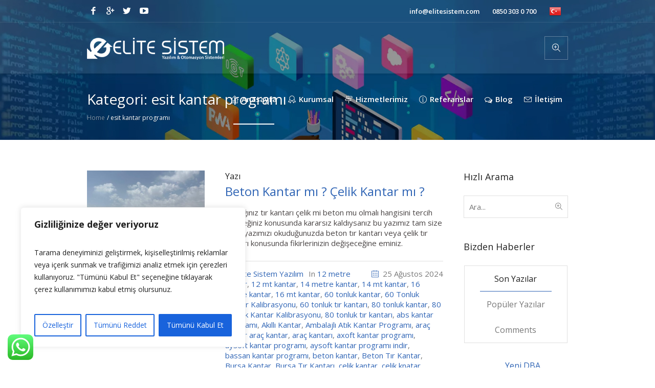

--- FILE ---
content_type: text/html; charset=UTF-8
request_url: https://www.elitesistem.com/index.php/category/esit-kantar-programi-2
body_size: 371749
content:
<!DOCTYPE html>
<html lang="tr" prefix="og: https://ogp.me/ns#" class="cmsmasters_html">
<head>
<meta name='dmca-site-verification' content='eUNsYzBiNVl4YW84MVQxT3czM2lucTY1dGxZZmdmK254VGFPUnhka3MwUT01' />
<!-- Yandex.Metrika counter -->
<script type="text/javascript" >
   (function(m,e,t,r,i,k,a){m[i]=m[i]||function(){(m[i].a=m[i].a||[]).push(arguments)};
   m[i].l=1*new Date();
   for (var j = 0; j < document.scripts.length; j++) {if (document.scripts[j].src === r) { return; }}
   k=e.createElement(t),a=e.getElementsByTagName(t)[0],k.async=1,k.src=r,a.parentNode.insertBefore(k,a)})
   (window, document, "script", "https://mc.yandex.ru/metrika/tag.js", "ym");

   ym(95666102, "init", {
        clickmap:true,
        trackLinks:true,
        accurateTrackBounce:true
   });
</script>
<noscript><div><img src="https://mc.yandex.ru/watch/95666102" style="position:absolute; left:-9999px;" alt="" /></div></noscript>
<!-- /Yandex.Metrika counter -->

<meta charset="UTF-8" />
<meta name="viewport" content="width=device-width, initial-scale=1, maximum-scale=1" />
<meta name="format-detection" content="telephone=no" />
<!-- Site Açıklamaları Başlangıç - Erdoğan ÖZKAYA- 
<meta name="title" content="Elite Sistem Yazılım Hizmetleri">
<meta name="description" content="Firmanıza Özel Yazılım ihtiyaç duyduğunuz ve sektöreler özel yazılım çözümü arıyor olabilirsiniz hedeflerinize birlikte ulaşalım">
<meta name="keywords" content="tır kantarı, kantar programı, online kantar, dba kantar programı, vgm kantar programı, baskül programı, akıllı devriye, tom kalemi, online kantar programı, web tasarım, gebze, kocaeli,">
<meta name="robots" content="noindex, follow">
<meta http-equiv="Content-Type" content="text/html; charset=utf-8">
<meta name="language" content="tr">
<meta name="revisit-after" content="1 days">
<meta name="author" content="Elite Sistem Yazılım">
<!-- Site Açıklamaları Başlangıç - Erdoğan ÖZKAYA--> 
<link rel="profile" href="//gmpg.org/xfn/11" />
<link rel="pingback" href="https://www.elitesistem.com/xmlrpc.php" />
		<script>
			window.HTGA4 = {"debug":false,"cookie_notice_enabled":null,"cookie_notice_cookie_key":"htga4_","cookie_notice_duration_type":null,"cookie_notice_duration_value":null,"cookie_notice_overlay_enabled":null,"should_auto_consent":true,"one_year_seconds":31536000};
		</script>
		
<!-- Rank Math&#039;a Göre Arama Motoru Optimizasyonu - https://rankmath.com/ -->
<title>esit kantar programı arşivleri - Elite Sistem Yazılım ve Otomasyon</title>
<meta name="robots" content="index, follow, max-snippet:-1, max-video-preview:-1, max-image-preview:large"/>
<link rel="canonical" href="https://www.elitesistem.com/index.php/category/esit-kantar-programi-2" />
<meta property="og:locale" content="tr_TR" />
<meta property="og:type" content="article" />
<meta property="og:title" content="esit kantar programı arşivleri - Elite Sistem Yazılım ve Otomasyon" />
<meta property="og:url" content="https://www.elitesistem.com/index.php/category/esit-kantar-programi-2" />
<meta property="og:site_name" content="Elite Sistem" />
<meta name="twitter:card" content="summary_large_image" />
<meta name="twitter:title" content="esit kantar programı arşivleri - Elite Sistem Yazılım ve Otomasyon" />
<meta name="twitter:label1" content="Yazılar" />
<meta name="twitter:data1" content="6" />
<script type="application/ld+json" class="rank-math-schema">{"@context":"https://schema.org","@graph":[{"@type":"Organization","@id":"https://www.elitesistem.com/#organization","name":"Elite Sistem","url":"https://www.elitesistem.com","logo":{"@type":"ImageObject","@id":"https://www.elitesistem.com/#logo","url":"https://www.elitesistem.com/wp-content/uploads/2023/11/elite-sistem-yazilim-hizmeti.png","contentUrl":"https://www.elitesistem.com/wp-content/uploads/2023/11/elite-sistem-yazilim-hizmeti.png","caption":"Elite Sistem","inLanguage":"tr","width":"590","height":"100"}},{"@type":"WebSite","@id":"https://www.elitesistem.com/#website","url":"https://www.elitesistem.com","name":"Elite Sistem","alternateName":"Elite Sistem","publisher":{"@id":"https://www.elitesistem.com/#organization"},"inLanguage":"tr"},{"@type":"BreadcrumbList","@id":"https://www.elitesistem.com/index.php/category/esit-kantar-programi-2#breadcrumb","itemListElement":[{"@type":"ListItem","position":"1","item":{"@id":"https://www.elitesistem.com","name":"Anasayfa"}},{"@type":"ListItem","position":"2","item":{"@id":"https://www.elitesistem.com/index.php/category/esit-kantar-programi-2","name":"esit\u00a0kantar program\u0131"}}]},{"@type":"CollectionPage","@id":"https://www.elitesistem.com/index.php/category/esit-kantar-programi-2#webpage","url":"https://www.elitesistem.com/index.php/category/esit-kantar-programi-2","name":"esit\u00a0kantar program\u0131 ar\u015fivleri - Elite Sistem Yaz\u0131l\u0131m ve Otomasyon","isPartOf":{"@id":"https://www.elitesistem.com/#website"},"inLanguage":"tr","breadcrumb":{"@id":"https://www.elitesistem.com/index.php/category/esit-kantar-programi-2#breadcrumb"}}]}</script>
<!-- /Rank Math WordPress SEO eklentisi -->

<link rel='dns-prefetch' href='//fonts.googleapis.com' />
<link rel="alternate" type="application/rss+xml" title="Elite Sistem Yazılım ve Otomasyon &raquo; akışı" href="https://www.elitesistem.com/index.php/feed" />
<link rel="alternate" type="application/rss+xml" title="Elite Sistem Yazılım ve Otomasyon &raquo; yorum akışı" href="https://www.elitesistem.com/index.php/comments/feed" />
<link rel="alternate" type="application/rss+xml" title="Elite Sistem Yazılım ve Otomasyon &raquo; esit kantar programı kategori akışı" href="https://www.elitesistem.com/index.php/category/esit-kantar-programi-2/feed" />
<style id='wp-img-auto-sizes-contain-inline-css' type='text/css'>
img:is([sizes=auto i],[sizes^="auto," i]){contain-intrinsic-size:3000px 1500px}
/*# sourceURL=wp-img-auto-sizes-contain-inline-css */
</style>
<link rel='stylesheet' id='ht_ctc_main_css-css' href='https://www.elitesistem.com/wp-content/plugins/click-to-chat-for-whatsapp/new/inc/assets/css/main.css?ver=4.35' type='text/css' media='all' />
<link rel='stylesheet' id='layerslider-css' href='https://www.elitesistem.com/wp-content/plugins/LayerSlider/assets/static/layerslider/css/layerslider.css?ver=7.7.6' type='text/css' media='all' />
<style id='wp-emoji-styles-inline-css' type='text/css'>

	img.wp-smiley, img.emoji {
		display: inline !important;
		border: none !important;
		box-shadow: none !important;
		height: 1em !important;
		width: 1em !important;
		margin: 0 0.07em !important;
		vertical-align: -0.1em !important;
		background: none !important;
		padding: 0 !important;
	}
/*# sourceURL=wp-emoji-styles-inline-css */
</style>
<style id='wp-block-library-inline-css' type='text/css'>
:root{--wp-block-synced-color:#7a00df;--wp-block-synced-color--rgb:122,0,223;--wp-bound-block-color:var(--wp-block-synced-color);--wp-editor-canvas-background:#ddd;--wp-admin-theme-color:#007cba;--wp-admin-theme-color--rgb:0,124,186;--wp-admin-theme-color-darker-10:#006ba1;--wp-admin-theme-color-darker-10--rgb:0,107,160.5;--wp-admin-theme-color-darker-20:#005a87;--wp-admin-theme-color-darker-20--rgb:0,90,135;--wp-admin-border-width-focus:2px}@media (min-resolution:192dpi){:root{--wp-admin-border-width-focus:1.5px}}.wp-element-button{cursor:pointer}:root .has-very-light-gray-background-color{background-color:#eee}:root .has-very-dark-gray-background-color{background-color:#313131}:root .has-very-light-gray-color{color:#eee}:root .has-very-dark-gray-color{color:#313131}:root .has-vivid-green-cyan-to-vivid-cyan-blue-gradient-background{background:linear-gradient(135deg,#00d084,#0693e3)}:root .has-purple-crush-gradient-background{background:linear-gradient(135deg,#34e2e4,#4721fb 50%,#ab1dfe)}:root .has-hazy-dawn-gradient-background{background:linear-gradient(135deg,#faaca8,#dad0ec)}:root .has-subdued-olive-gradient-background{background:linear-gradient(135deg,#fafae1,#67a671)}:root .has-atomic-cream-gradient-background{background:linear-gradient(135deg,#fdd79a,#004a59)}:root .has-nightshade-gradient-background{background:linear-gradient(135deg,#330968,#31cdcf)}:root .has-midnight-gradient-background{background:linear-gradient(135deg,#020381,#2874fc)}:root{--wp--preset--font-size--normal:16px;--wp--preset--font-size--huge:42px}.has-regular-font-size{font-size:1em}.has-larger-font-size{font-size:2.625em}.has-normal-font-size{font-size:var(--wp--preset--font-size--normal)}.has-huge-font-size{font-size:var(--wp--preset--font-size--huge)}.has-text-align-center{text-align:center}.has-text-align-left{text-align:left}.has-text-align-right{text-align:right}.has-fit-text{white-space:nowrap!important}#end-resizable-editor-section{display:none}.aligncenter{clear:both}.items-justified-left{justify-content:flex-start}.items-justified-center{justify-content:center}.items-justified-right{justify-content:flex-end}.items-justified-space-between{justify-content:space-between}.screen-reader-text{border:0;clip-path:inset(50%);height:1px;margin:-1px;overflow:hidden;padding:0;position:absolute;width:1px;word-wrap:normal!important}.screen-reader-text:focus{background-color:#ddd;clip-path:none;color:#444;display:block;font-size:1em;height:auto;left:5px;line-height:normal;padding:15px 23px 14px;text-decoration:none;top:5px;width:auto;z-index:100000}html :where(.has-border-color){border-style:solid}html :where([style*=border-top-color]){border-top-style:solid}html :where([style*=border-right-color]){border-right-style:solid}html :where([style*=border-bottom-color]){border-bottom-style:solid}html :where([style*=border-left-color]){border-left-style:solid}html :where([style*=border-width]){border-style:solid}html :where([style*=border-top-width]){border-top-style:solid}html :where([style*=border-right-width]){border-right-style:solid}html :where([style*=border-bottom-width]){border-bottom-style:solid}html :where([style*=border-left-width]){border-left-style:solid}html :where(img[class*=wp-image-]){height:auto;max-width:100%}:where(figure){margin:0 0 1em}html :where(.is-position-sticky){--wp-admin--admin-bar--position-offset:var(--wp-admin--admin-bar--height,0px)}@media screen and (max-width:600px){html :where(.is-position-sticky){--wp-admin--admin-bar--position-offset:0px}}

/*# sourceURL=wp-block-library-inline-css */
</style><style id='global-styles-inline-css' type='text/css'>
:root{--wp--preset--aspect-ratio--square: 1;--wp--preset--aspect-ratio--4-3: 4/3;--wp--preset--aspect-ratio--3-4: 3/4;--wp--preset--aspect-ratio--3-2: 3/2;--wp--preset--aspect-ratio--2-3: 2/3;--wp--preset--aspect-ratio--16-9: 16/9;--wp--preset--aspect-ratio--9-16: 9/16;--wp--preset--color--black: #000000;--wp--preset--color--cyan-bluish-gray: #abb8c3;--wp--preset--color--white: #ffffff;--wp--preset--color--pale-pink: #f78da7;--wp--preset--color--vivid-red: #cf2e2e;--wp--preset--color--luminous-vivid-orange: #ff6900;--wp--preset--color--luminous-vivid-amber: #fcb900;--wp--preset--color--light-green-cyan: #7bdcb5;--wp--preset--color--vivid-green-cyan: #00d084;--wp--preset--color--pale-cyan-blue: #8ed1fc;--wp--preset--color--vivid-cyan-blue: #0693e3;--wp--preset--color--vivid-purple: #9b51e0;--wp--preset--color--color-1: #000000;--wp--preset--color--color-2: #ffffff;--wp--preset--color--color-3: #787878;--wp--preset--color--color-4: #3065b5;--wp--preset--color--color-5: #999999;--wp--preset--color--color-6: #222222;--wp--preset--color--color-7: #e0e0e0;--wp--preset--color--color-8: #3eb8d7;--wp--preset--gradient--vivid-cyan-blue-to-vivid-purple: linear-gradient(135deg,rgb(6,147,227) 0%,rgb(155,81,224) 100%);--wp--preset--gradient--light-green-cyan-to-vivid-green-cyan: linear-gradient(135deg,rgb(122,220,180) 0%,rgb(0,208,130) 100%);--wp--preset--gradient--luminous-vivid-amber-to-luminous-vivid-orange: linear-gradient(135deg,rgb(252,185,0) 0%,rgb(255,105,0) 100%);--wp--preset--gradient--luminous-vivid-orange-to-vivid-red: linear-gradient(135deg,rgb(255,105,0) 0%,rgb(207,46,46) 100%);--wp--preset--gradient--very-light-gray-to-cyan-bluish-gray: linear-gradient(135deg,rgb(238,238,238) 0%,rgb(169,184,195) 100%);--wp--preset--gradient--cool-to-warm-spectrum: linear-gradient(135deg,rgb(74,234,220) 0%,rgb(151,120,209) 20%,rgb(207,42,186) 40%,rgb(238,44,130) 60%,rgb(251,105,98) 80%,rgb(254,248,76) 100%);--wp--preset--gradient--blush-light-purple: linear-gradient(135deg,rgb(255,206,236) 0%,rgb(152,150,240) 100%);--wp--preset--gradient--blush-bordeaux: linear-gradient(135deg,rgb(254,205,165) 0%,rgb(254,45,45) 50%,rgb(107,0,62) 100%);--wp--preset--gradient--luminous-dusk: linear-gradient(135deg,rgb(255,203,112) 0%,rgb(199,81,192) 50%,rgb(65,88,208) 100%);--wp--preset--gradient--pale-ocean: linear-gradient(135deg,rgb(255,245,203) 0%,rgb(182,227,212) 50%,rgb(51,167,181) 100%);--wp--preset--gradient--electric-grass: linear-gradient(135deg,rgb(202,248,128) 0%,rgb(113,206,126) 100%);--wp--preset--gradient--midnight: linear-gradient(135deg,rgb(2,3,129) 0%,rgb(40,116,252) 100%);--wp--preset--font-size--small: 13px;--wp--preset--font-size--medium: 20px;--wp--preset--font-size--large: 36px;--wp--preset--font-size--x-large: 42px;--wp--preset--spacing--20: 0.44rem;--wp--preset--spacing--30: 0.67rem;--wp--preset--spacing--40: 1rem;--wp--preset--spacing--50: 1.5rem;--wp--preset--spacing--60: 2.25rem;--wp--preset--spacing--70: 3.38rem;--wp--preset--spacing--80: 5.06rem;--wp--preset--shadow--natural: 6px 6px 9px rgba(0, 0, 0, 0.2);--wp--preset--shadow--deep: 12px 12px 50px rgba(0, 0, 0, 0.4);--wp--preset--shadow--sharp: 6px 6px 0px rgba(0, 0, 0, 0.2);--wp--preset--shadow--outlined: 6px 6px 0px -3px rgb(255, 255, 255), 6px 6px rgb(0, 0, 0);--wp--preset--shadow--crisp: 6px 6px 0px rgb(0, 0, 0);}:where(.is-layout-flex){gap: 0.5em;}:where(.is-layout-grid){gap: 0.5em;}body .is-layout-flex{display: flex;}.is-layout-flex{flex-wrap: wrap;align-items: center;}.is-layout-flex > :is(*, div){margin: 0;}body .is-layout-grid{display: grid;}.is-layout-grid > :is(*, div){margin: 0;}:where(.wp-block-columns.is-layout-flex){gap: 2em;}:where(.wp-block-columns.is-layout-grid){gap: 2em;}:where(.wp-block-post-template.is-layout-flex){gap: 1.25em;}:where(.wp-block-post-template.is-layout-grid){gap: 1.25em;}.has-black-color{color: var(--wp--preset--color--black) !important;}.has-cyan-bluish-gray-color{color: var(--wp--preset--color--cyan-bluish-gray) !important;}.has-white-color{color: var(--wp--preset--color--white) !important;}.has-pale-pink-color{color: var(--wp--preset--color--pale-pink) !important;}.has-vivid-red-color{color: var(--wp--preset--color--vivid-red) !important;}.has-luminous-vivid-orange-color{color: var(--wp--preset--color--luminous-vivid-orange) !important;}.has-luminous-vivid-amber-color{color: var(--wp--preset--color--luminous-vivid-amber) !important;}.has-light-green-cyan-color{color: var(--wp--preset--color--light-green-cyan) !important;}.has-vivid-green-cyan-color{color: var(--wp--preset--color--vivid-green-cyan) !important;}.has-pale-cyan-blue-color{color: var(--wp--preset--color--pale-cyan-blue) !important;}.has-vivid-cyan-blue-color{color: var(--wp--preset--color--vivid-cyan-blue) !important;}.has-vivid-purple-color{color: var(--wp--preset--color--vivid-purple) !important;}.has-black-background-color{background-color: var(--wp--preset--color--black) !important;}.has-cyan-bluish-gray-background-color{background-color: var(--wp--preset--color--cyan-bluish-gray) !important;}.has-white-background-color{background-color: var(--wp--preset--color--white) !important;}.has-pale-pink-background-color{background-color: var(--wp--preset--color--pale-pink) !important;}.has-vivid-red-background-color{background-color: var(--wp--preset--color--vivid-red) !important;}.has-luminous-vivid-orange-background-color{background-color: var(--wp--preset--color--luminous-vivid-orange) !important;}.has-luminous-vivid-amber-background-color{background-color: var(--wp--preset--color--luminous-vivid-amber) !important;}.has-light-green-cyan-background-color{background-color: var(--wp--preset--color--light-green-cyan) !important;}.has-vivid-green-cyan-background-color{background-color: var(--wp--preset--color--vivid-green-cyan) !important;}.has-pale-cyan-blue-background-color{background-color: var(--wp--preset--color--pale-cyan-blue) !important;}.has-vivid-cyan-blue-background-color{background-color: var(--wp--preset--color--vivid-cyan-blue) !important;}.has-vivid-purple-background-color{background-color: var(--wp--preset--color--vivid-purple) !important;}.has-black-border-color{border-color: var(--wp--preset--color--black) !important;}.has-cyan-bluish-gray-border-color{border-color: var(--wp--preset--color--cyan-bluish-gray) !important;}.has-white-border-color{border-color: var(--wp--preset--color--white) !important;}.has-pale-pink-border-color{border-color: var(--wp--preset--color--pale-pink) !important;}.has-vivid-red-border-color{border-color: var(--wp--preset--color--vivid-red) !important;}.has-luminous-vivid-orange-border-color{border-color: var(--wp--preset--color--luminous-vivid-orange) !important;}.has-luminous-vivid-amber-border-color{border-color: var(--wp--preset--color--luminous-vivid-amber) !important;}.has-light-green-cyan-border-color{border-color: var(--wp--preset--color--light-green-cyan) !important;}.has-vivid-green-cyan-border-color{border-color: var(--wp--preset--color--vivid-green-cyan) !important;}.has-pale-cyan-blue-border-color{border-color: var(--wp--preset--color--pale-cyan-blue) !important;}.has-vivid-cyan-blue-border-color{border-color: var(--wp--preset--color--vivid-cyan-blue) !important;}.has-vivid-purple-border-color{border-color: var(--wp--preset--color--vivid-purple) !important;}.has-vivid-cyan-blue-to-vivid-purple-gradient-background{background: var(--wp--preset--gradient--vivid-cyan-blue-to-vivid-purple) !important;}.has-light-green-cyan-to-vivid-green-cyan-gradient-background{background: var(--wp--preset--gradient--light-green-cyan-to-vivid-green-cyan) !important;}.has-luminous-vivid-amber-to-luminous-vivid-orange-gradient-background{background: var(--wp--preset--gradient--luminous-vivid-amber-to-luminous-vivid-orange) !important;}.has-luminous-vivid-orange-to-vivid-red-gradient-background{background: var(--wp--preset--gradient--luminous-vivid-orange-to-vivid-red) !important;}.has-very-light-gray-to-cyan-bluish-gray-gradient-background{background: var(--wp--preset--gradient--very-light-gray-to-cyan-bluish-gray) !important;}.has-cool-to-warm-spectrum-gradient-background{background: var(--wp--preset--gradient--cool-to-warm-spectrum) !important;}.has-blush-light-purple-gradient-background{background: var(--wp--preset--gradient--blush-light-purple) !important;}.has-blush-bordeaux-gradient-background{background: var(--wp--preset--gradient--blush-bordeaux) !important;}.has-luminous-dusk-gradient-background{background: var(--wp--preset--gradient--luminous-dusk) !important;}.has-pale-ocean-gradient-background{background: var(--wp--preset--gradient--pale-ocean) !important;}.has-electric-grass-gradient-background{background: var(--wp--preset--gradient--electric-grass) !important;}.has-midnight-gradient-background{background: var(--wp--preset--gradient--midnight) !important;}.has-small-font-size{font-size: var(--wp--preset--font-size--small) !important;}.has-medium-font-size{font-size: var(--wp--preset--font-size--medium) !important;}.has-large-font-size{font-size: var(--wp--preset--font-size--large) !important;}.has-x-large-font-size{font-size: var(--wp--preset--font-size--x-large) !important;}
/*# sourceURL=global-styles-inline-css */
</style>

<style id='classic-theme-styles-inline-css' type='text/css'>
/*! This file is auto-generated */
.wp-block-button__link{color:#fff;background-color:#32373c;border-radius:9999px;box-shadow:none;text-decoration:none;padding:calc(.667em + 2px) calc(1.333em + 2px);font-size:1.125em}.wp-block-file__button{background:#32373c;color:#fff;text-decoration:none}
/*# sourceURL=/wp-includes/css/classic-themes.min.css */
</style>
<link rel='stylesheet' id='contact-form-7-css' href='https://www.elitesistem.com/wp-content/plugins/contact-form-7/includes/css/styles.css?ver=6.1.4' type='text/css' media='all' />
<style id='contact-form-7-inline-css' type='text/css'>
.wpcf7 .wpcf7-recaptcha iframe {margin-bottom: 0;}.wpcf7 .wpcf7-recaptcha[data-align="center"] > div {margin: 0 auto;}.wpcf7 .wpcf7-recaptcha[data-align="right"] > div {margin: 0 0 0 auto;}
/*# sourceURL=contact-form-7-inline-css */
</style>
<link rel='stylesheet' id='toc-screen-css' href='https://www.elitesistem.com/wp-content/plugins/table-of-contents-plus/screen.min.css?ver=2411.1' type='text/css' media='all' />
<style id='toc-screen-inline-css' type='text/css'>
div#toc_container {width: 100%;}div#toc_container ul li {font-size: 100%;}
/*# sourceURL=toc-screen-inline-css */
</style>
<link rel='stylesheet' id='timetable_gtip2_style-css' href='https://www.elitesistem.com/wp-content/plugins/timetable/style/jquery.qtip.css?ver=6.9' type='text/css' media='all' />
<link rel='stylesheet' id='timetable_font_lato-css' href='//fonts.googleapis.com/css?family=Lato%3A400%2C700&#038;ver=6.9' type='text/css' media='all' />
<link rel='stylesheet' id='medical-clinic-theme-style-css' href='https://www.elitesistem.com/wp-content/themes/EliteSistemYazilim/style.css?ver=1.0.0' type='text/css' media='screen, print' />
<link rel='stylesheet' id='medical-clinic-style-css' href='https://www.elitesistem.com/wp-content/themes/EliteSistemYazilim/theme-framework/theme-style/css/style.css?ver=1.0.0' type='text/css' media='screen, print' />
<style id='medical-clinic-style-inline-css' type='text/css'>

	.header_mid .header_mid_inner .logo_wrap {
		width : 269px;
	}

	.header_mid_inner .logo img.logo_retina {
		width : 134.5px;
	}


			.headline_outer {
				background-image:url(https://www.elitesistem.com/wp-content/uploads/2016/06/06-1-1.jpg);
				background-repeat:no-repeat;
				background-attachment:fixed;
				background-size:cover;
			}
			
		.headline_aligner, 
		.cmsmasters_breadcrumbs_aligner {
			min-height:130px;
		}
		

		
		#page .cmsmasters_social_icon_color.cmsmasters_social_icon_1 {
			color:#ffffff;
		}
		
		
		#page .cmsmasters_social_icon_color.cmsmasters_social_icon_1:hover {
			color:#3065b5;
		}
		
		#page .cmsmasters_social_icon_color.cmsmasters_social_icon_2 {
			color:#ffffff;
		}
		
		
		#page .cmsmasters_social_icon_color.cmsmasters_social_icon_2:hover {
			color:#3065b5;
		}
		
		#page .cmsmasters_social_icon_color.cmsmasters_social_icon_3 {
			color:#ffffff;
		}
		
		
		#page .cmsmasters_social_icon_color.cmsmasters_social_icon_3:hover {
			color:#3065b5;
		}
		
		#page .cmsmasters_social_icon_color.cmsmasters_social_icon_4 {
			color:#ffffff;
		}
		
		
		#page .cmsmasters_social_icon_color.cmsmasters_social_icon_4:hover {
			color:#3065b5;
		}
		
		#page .cmsmasters_social_icon_color.cmsmasters_social_icon_5 {
			color:#ffffff;
		}
		
		
		#page .cmsmasters_social_icon_color.cmsmasters_social_icon_5:hover {
			color:#3065b5;
		}

	.header_top {
		height : 44px;
	}
	
	.header_mid {
		height : 100px;
	}
	
	.header_bot {
		height : 58px;
	}
	
	#page.cmsmasters_heading_after_header #middle, 
	#page.cmsmasters_heading_under_header #middle .headline .headline_outer {
		padding-top : 100px;
	}
	
	#page.cmsmasters_heading_after_header.enable_header_top #middle, 
	#page.cmsmasters_heading_under_header.enable_header_top #middle .headline .headline_outer {
		padding-top : 144px;
	}
	
	#page.cmsmasters_heading_after_header.enable_header_bottom #middle, 
	#page.cmsmasters_heading_under_header.enable_header_bottom #middle .headline .headline_outer {
		padding-top : 158px;
	}
	
	#page.cmsmasters_heading_after_header.enable_header_top.enable_header_bottom #middle, 
	#page.cmsmasters_heading_under_header.enable_header_top.enable_header_bottom #middle .headline .headline_outer {
		padding-top : 202px;
	}
	
	
		.mid_nav > li > a, 
		.bot_nav > li > a {
			text-shadow: 0 1px 1px rgba(0, 0, 0, 0.3);
		}
		
	
	@media only screen and (max-width: 1024px) {
		.header_top,
		.header_mid,
		.header_bot {
			height : auto;
		}
		
		.header_mid .header_mid_inner > div {
			height : 100px;
		}
		
		.header_bot .header_bot_inner > div {
			height : 58px;
		}
		
		#page.cmsmasters_heading_after_header #middle, 
		#page.cmsmasters_heading_under_header #middle .headline .headline_outer, 
		#page.cmsmasters_heading_after_header.enable_header_top #middle, 
		#page.cmsmasters_heading_under_header.enable_header_top #middle .headline .headline_outer, 
		#page.cmsmasters_heading_after_header.enable_header_bottom #middle, 
		#page.cmsmasters_heading_under_header.enable_header_bottom #middle .headline .headline_outer, 
		#page.cmsmasters_heading_after_header.enable_header_top.enable_header_bottom #middle, 
		#page.cmsmasters_heading_under_header.enable_header_top.enable_header_bottom #middle .headline .headline_outer {
			padding-top : 0 !important;
		}
	}
	
	@media only screen and (max-width: 540px) {
		.header_mid .header_mid_inner > div, 
		.header_bot .header_bot_inner > div {
			height:auto;
		}
	}
.header_top .social_wrap a {
    font-size: 20px;
    line-height: 20px;
}

#page .cmsmasters_make_an_appointment .wpcf7-submit {
	background-color: rgba(255,255,255,.0);
	border-color: rgba(255,255,255,.3);
}
#page .cmsmasters_make_an_appointment .wpcf7-mail-sent-ok {
	border:1px solid rgba(255, 255, 255, 0.5);
	padding:10px;
	margin:30px 0 0;
	color:#ffffff;
}
#page .cmsmasters_make_an_appointment input:focus {
	border-color:#ffffff;
}
#page .cmsmasters_make_an_appointment input, 
#page .cmsmasters_make_an_appointment select {
	color:#ffffff;
	background-color: rgba(255,255,255,.2);
	border-color: rgba(255,255,255,.5);
}
#page .cmsmasters_make_an_appointment  input::-webkit-input-placeholder {
	color:#ffffff;
}
#page .cmsmasters_make_an_appointment  input:-moz-placeholder {
	color:#ffffff;
}
#page .cmsmasters_make_an_appointment  .wpcf7-submit:hover {
	color:#3065b5;
	background-color:#ffffff;
	border:1px solid #ffffff;
}
#page .cmsmasters_homepage_departments a:hover {
	color:#ffffff;
}
.cmsmasters_homepage_info {
	border-bottom:1px solid #e3e3e3;
}
.cmsmasters_homepage_info h6 {
	color:#9a9a9a;
}
.cmsmasters_homepage_featured_blocks {
	margin-top:-80px;
}
.widget_wysija > .widget {
	padding:0;
}
.widget_wysija .wysija-paragraph {
	width: 390px;
	max-width: 100%;
	float: left;
}
#page .widget_wysija .wysija-paragraph input {
	padding:0 22px !important;
	color: #ffffff;
	background-color: rgba(255,255,255,.2);
	border-color: rgba(255,255,255,.5);
}
.widget_wysija .wysija-submit {
	margin:0 -1px !important;
	border:0px;
	line-height:44px;
	color:#0392ce;
	width:170px;
	max-width:100%;
}
.widget_wysija .wysija-submit:hover {
	color:#0392ce;
	background-color: rgba(255,255,255,.9);
}
.cmsmasters_widget_departments {
	clear:both;
}
.cmsmasters_widget_departments .align-right {
	float:right;
	width:50%;
	text-align:right;
}
.cmsmasters_widget_departments span[class^="cmsmasters-icon-"]:before, 
.cmsmasters_widget_departments span[class*=" cmsmasters-icon-"]:before {
	margin:0 10px 0 0;
}
.cmsmasters_homepage_fb_opening .cmsmasters_homepage_fb_opening_item, 
.cmsmasters_widget_departments li, 
.cmsmasters_homepage_sidebar_lists li {
	display:block;
	padding:12px 0;
	border-bottom:1px solid rgba(255,255,255,.2);
}
.cmsmasters_homepage_sidebar_lists li {
	padding:9px 0;
	border-bottom:1px solid rgba(255,255,255,.07);
}
.cmsmasters_widget_departments.cmsmasters_dep_list  li {
	padding:9px 0;
}
.cmsmasters_homepage_fb_opening .cmsmasters_homepage_fb_opening_item .align-right {
	float:right;
	width:50%;
	text-align:right;
}
aside.widget_wysija {
	padding:20px 0 0px;
}
 .widget_wysija .widgettitle {
	display:none;
}
.cmsmasters_homepage_subscribe_sidebar input::-webkit-input-placeholder {
	color:#ffffff;
}
.cmsmasters_homepage_subscribe_sidebar input:-moz-placeholder {
	color:#ffffff;
}

/* Adaptive */
@media only screen and (max-width: 1440px) and (min-width: 950px) {
	.cmsmasters_widget_departments .align-right {
		display:block;
		float:none;
		width:100%;
		text-align:left;
	}
}
/*# sourceURL=medical-clinic-style-inline-css */
</style>
<link rel='stylesheet' id='medical-clinic-adaptive-css' href='https://www.elitesistem.com/wp-content/themes/EliteSistemYazilim/theme-framework/theme-style/css/adaptive.css?ver=1.0.0' type='text/css' media='screen, print' />
<link rel='stylesheet' id='medical-clinic-retina-css' href='https://www.elitesistem.com/wp-content/themes/EliteSistemYazilim/theme-framework/theme-style/css/retina.css?ver=1.0.0' type='text/css' media='screen' />
<link rel='stylesheet' id='medical-clinic-icons-css' href='https://www.elitesistem.com/wp-content/themes/EliteSistemYazilim/css/fontello.css?ver=1.0.0' type='text/css' media='screen' />
<link rel='stylesheet' id='medical-clinic-icons-custom-css' href='https://www.elitesistem.com/wp-content/themes/EliteSistemYazilim/theme-vars/theme-style/css/fontello-custom.css?ver=1.0.0' type='text/css' media='screen' />
<link rel='stylesheet' id='animate-css' href='https://www.elitesistem.com/wp-content/themes/EliteSistemYazilim/css/animate.css?ver=1.0.0' type='text/css' media='screen' />
<link rel='stylesheet' id='ilightbox-css' href='https://www.elitesistem.com/wp-content/themes/EliteSistemYazilim/css/ilightbox.css?ver=2.2.0' type='text/css' media='screen' />
<link rel='stylesheet' id='ilightbox-skin-dark-css' href='https://www.elitesistem.com/wp-content/themes/EliteSistemYazilim/css/ilightbox-skins/dark-skin.css?ver=2.2.0' type='text/css' media='screen' />
<link rel='stylesheet' id='medical-clinic-fonts-schemes-css' href='https://www.elitesistem.com/wp-content/uploads/cmsmasters_styles/medical-clinic.css?ver=1.0.0' type='text/css' media='screen' />
<link rel='stylesheet' id='google-fonts-css' href='//fonts.googleapis.com/css?family=Open+Sans%3A300%2C300italic%2C400%2C400italic%2C600%2C600italic%2C700%2C700italic&#038;ver=6.9' type='text/css' media='all' />
<link rel='stylesheet' id='medical-clinic-gutenberg-frontend-style-css' href='https://www.elitesistem.com/wp-content/themes/EliteSistemYazilim/gutenberg/cmsmasters-framework/theme-style/css/frontend-style.css?ver=1.0.0' type='text/css' media='screen' />
<link rel='stylesheet' id='medical-clinic-timetable-style-css' href='https://www.elitesistem.com/wp-content/themes/EliteSistemYazilim/timetable/cmsmasters-framework/theme-style/css/plugin-style.css?ver=1.0.0' type='text/css' media='screen' />
<link rel='stylesheet' id='medical-clinic-timetable-adaptive-css' href='https://www.elitesistem.com/wp-content/themes/EliteSistemYazilim/timetable/cmsmasters-framework/theme-style/css/plugin-adaptive.css?ver=1.0.0' type='text/css' media='screen' />
<link rel='stylesheet' id='call-now-button-modern-style-css' href='https://www.elitesistem.com/wp-content/plugins/call-now-button/resources/style/modern.css?ver=1.5.5' type='text/css' media='all' />
<script type="text/javascript" id="cookie-law-info-js-extra">
/* <![CDATA[ */
var _ckyConfig = {"_ipData":[],"_assetsURL":"https://www.elitesistem.com/wp-content/plugins/cookie-law-info/lite/frontend/images/","_publicURL":"https://www.elitesistem.com","_expiry":"365","_categories":[{"name":"Gerekli","slug":"necessary","isNecessary":true,"ccpaDoNotSell":true,"cookies":[],"active":true,"defaultConsent":{"gdpr":true,"ccpa":true}},{"name":"Fonksiyonel","slug":"functional","isNecessary":false,"ccpaDoNotSell":true,"cookies":[],"active":true,"defaultConsent":{"gdpr":false,"ccpa":false}},{"name":"Analitik","slug":"analytics","isNecessary":false,"ccpaDoNotSell":true,"cookies":[],"active":true,"defaultConsent":{"gdpr":false,"ccpa":false}},{"name":"Verim","slug":"performance","isNecessary":false,"ccpaDoNotSell":true,"cookies":[],"active":true,"defaultConsent":{"gdpr":false,"ccpa":false}},{"name":"Reklamc\u0131l\u0131k","slug":"advertisement","isNecessary":false,"ccpaDoNotSell":true,"cookies":[],"active":true,"defaultConsent":{"gdpr":false,"ccpa":false}}],"_activeLaw":"gdpr","_rootDomain":"","_block":"1","_showBanner":"1","_bannerConfig":{"settings":{"type":"box","preferenceCenterType":"popup","position":"bottom-left","applicableLaw":"gdpr"},"behaviours":{"reloadBannerOnAccept":false,"loadAnalyticsByDefault":false,"animations":{"onLoad":"animate","onHide":"sticky"}},"config":{"revisitConsent":{"status":true,"tag":"revisit-consent","position":"bottom-left","meta":{"url":"#"},"styles":{"background-color":"#0056A7"},"elements":{"title":{"type":"text","tag":"revisit-consent-title","status":true,"styles":{"color":"#0056a7"}}}},"preferenceCenter":{"toggle":{"status":true,"tag":"detail-category-toggle","type":"toggle","states":{"active":{"styles":{"background-color":"#1863DC"}},"inactive":{"styles":{"background-color":"#D0D5D2"}}}}},"categoryPreview":{"status":false,"toggle":{"status":true,"tag":"detail-category-preview-toggle","type":"toggle","states":{"active":{"styles":{"background-color":"#1863DC"}},"inactive":{"styles":{"background-color":"#D0D5D2"}}}}},"videoPlaceholder":{"status":true,"styles":{"background-color":"#000000","border-color":"#000000","color":"#ffffff"}},"readMore":{"status":false,"tag":"readmore-button","type":"link","meta":{"noFollow":true,"newTab":true},"styles":{"color":"#1863DC","background-color":"transparent","border-color":"transparent"}},"showMore":{"status":true,"tag":"show-desc-button","type":"button","styles":{"color":"#1863DC"}},"showLess":{"status":true,"tag":"hide-desc-button","type":"button","styles":{"color":"#1863DC"}},"alwaysActive":{"status":true,"tag":"always-active","styles":{"color":"#008000"}},"manualLinks":{"status":true,"tag":"manual-links","type":"link","styles":{"color":"#1863DC"}},"auditTable":{"status":true},"optOption":{"status":true,"toggle":{"status":true,"tag":"optout-option-toggle","type":"toggle","states":{"active":{"styles":{"background-color":"#1863dc"}},"inactive":{"styles":{"background-color":"#FFFFFF"}}}}}}},"_version":"3.3.9.1","_logConsent":"1","_tags":[{"tag":"accept-button","styles":{"color":"#FFFFFF","background-color":"#1863DC","border-color":"#1863DC"}},{"tag":"reject-button","styles":{"color":"#1863DC","background-color":"transparent","border-color":"#1863DC"}},{"tag":"settings-button","styles":{"color":"#1863DC","background-color":"transparent","border-color":"#1863DC"}},{"tag":"readmore-button","styles":{"color":"#1863DC","background-color":"transparent","border-color":"transparent"}},{"tag":"donotsell-button","styles":{"color":"#1863DC","background-color":"transparent","border-color":"transparent"}},{"tag":"show-desc-button","styles":{"color":"#1863DC"}},{"tag":"hide-desc-button","styles":{"color":"#1863DC"}},{"tag":"cky-always-active","styles":[]},{"tag":"cky-link","styles":[]},{"tag":"accept-button","styles":{"color":"#FFFFFF","background-color":"#1863DC","border-color":"#1863DC"}},{"tag":"revisit-consent","styles":{"background-color":"#0056A7"}}],"_shortCodes":[{"key":"cky_readmore","content":"\u003Ca href=\"#\" class=\"cky-policy\" aria-label=\"\u00c7erez Politikas\u0131\" target=\"_blank\" rel=\"noopener\" data-cky-tag=\"readmore-button\"\u003E\u00c7erez Politikas\u0131\u003C/a\u003E","tag":"readmore-button","status":false,"attributes":{"rel":"nofollow","target":"_blank"}},{"key":"cky_show_desc","content":"\u003Cbutton class=\"cky-show-desc-btn\" data-cky-tag=\"show-desc-button\" aria-label=\"Daha fazla g\u00f6ster\"\u003EDaha fazla g\u00f6ster\u003C/button\u003E","tag":"show-desc-button","status":true,"attributes":[]},{"key":"cky_hide_desc","content":"\u003Cbutton class=\"cky-show-desc-btn\" data-cky-tag=\"hide-desc-button\" aria-label=\"Daha az g\u00f6ster\"\u003EDaha az g\u00f6ster\u003C/button\u003E","tag":"hide-desc-button","status":true,"attributes":[]},{"key":"cky_optout_show_desc","content":"[cky_optout_show_desc]","tag":"optout-show-desc-button","status":true,"attributes":[]},{"key":"cky_optout_hide_desc","content":"[cky_optout_hide_desc]","tag":"optout-hide-desc-button","status":true,"attributes":[]},{"key":"cky_category_toggle_label","content":"[cky_{{status}}_category_label] [cky_preference_{{category_slug}}_title]","tag":"","status":true,"attributes":[]},{"key":"cky_enable_category_label","content":"Enable","tag":"","status":true,"attributes":[]},{"key":"cky_disable_category_label","content":"Disable","tag":"","status":true,"attributes":[]},{"key":"cky_video_placeholder","content":"\u003Cdiv class=\"video-placeholder-normal\" data-cky-tag=\"video-placeholder\" id=\"[UNIQUEID]\"\u003E\u003Cp class=\"video-placeholder-text-normal\" data-cky-tag=\"placeholder-title\"\u003EBu i\u00e7eri\u011fe eri\u015fmek i\u00e7in l\u00fctfen \u00e7erezleri kabul edin\u003C/p\u003E\u003C/div\u003E","tag":"","status":true,"attributes":[]},{"key":"cky_enable_optout_label","content":"Enable","tag":"","status":true,"attributes":[]},{"key":"cky_disable_optout_label","content":"Disable","tag":"","status":true,"attributes":[]},{"key":"cky_optout_toggle_label","content":"[cky_{{status}}_optout_label] [cky_optout_option_title]","tag":"","status":true,"attributes":[]},{"key":"cky_optout_option_title","content":"Do Not Sell or Share My Personal Information","tag":"","status":true,"attributes":[]},{"key":"cky_optout_close_label","content":"Close","tag":"","status":true,"attributes":[]},{"key":"cky_preference_close_label","content":"Close","tag":"","status":true,"attributes":[]}],"_rtl":"","_language":"tr","_providersToBlock":[]};
var _ckyStyles = {"css":".cky-overlay{background: #000000; opacity: 0.4; position: fixed; top: 0; left: 0; width: 100%; height: 100%; z-index: 99999999;}.cky-hide{display: none;}.cky-btn-revisit-wrapper{display: flex; align-items: center; justify-content: center; background: #0056a7; width: 45px; height: 45px; border-radius: 50%; position: fixed; z-index: 999999; cursor: pointer;}.cky-revisit-bottom-left{bottom: 15px; left: 15px;}.cky-revisit-bottom-right{bottom: 15px; right: 15px;}.cky-btn-revisit-wrapper .cky-btn-revisit{display: flex; align-items: center; justify-content: center; background: none; border: none; cursor: pointer; position: relative; margin: 0; padding: 0;}.cky-btn-revisit-wrapper .cky-btn-revisit img{max-width: fit-content; margin: 0; height: 30px; width: 30px;}.cky-revisit-bottom-left:hover::before{content: attr(data-tooltip); position: absolute; background: #4e4b66; color: #ffffff; left: calc(100% + 7px); font-size: 12px; line-height: 16px; width: max-content; padding: 4px 8px; border-radius: 4px;}.cky-revisit-bottom-left:hover::after{position: absolute; content: \"\"; border: 5px solid transparent; left: calc(100% + 2px); border-left-width: 0; border-right-color: #4e4b66;}.cky-revisit-bottom-right:hover::before{content: attr(data-tooltip); position: absolute; background: #4e4b66; color: #ffffff; right: calc(100% + 7px); font-size: 12px; line-height: 16px; width: max-content; padding: 4px 8px; border-radius: 4px;}.cky-revisit-bottom-right:hover::after{position: absolute; content: \"\"; border: 5px solid transparent; right: calc(100% + 2px); border-right-width: 0; border-left-color: #4e4b66;}.cky-revisit-hide{display: none;}.cky-consent-container{position: fixed; width: 440px; box-sizing: border-box; z-index: 9999999; border-radius: 6px;}.cky-consent-container .cky-consent-bar{background: #ffffff; border: 1px solid; padding: 20px 26px; box-shadow: 0 -1px 10px 0 #acabab4d; border-radius: 6px;}.cky-box-bottom-left{bottom: 40px; left: 40px;}.cky-box-bottom-right{bottom: 40px; right: 40px;}.cky-box-top-left{top: 40px; left: 40px;}.cky-box-top-right{top: 40px; right: 40px;}.cky-custom-brand-logo-wrapper .cky-custom-brand-logo{width: 100px; height: auto; margin: 0 0 12px 0;}.cky-notice .cky-title{color: #212121; font-weight: 700; font-size: 18px; line-height: 24px; margin: 0 0 12px 0;}.cky-notice-des *,.cky-preference-content-wrapper *,.cky-accordion-header-des *,.cky-gpc-wrapper .cky-gpc-desc *{font-size: 14px;}.cky-notice-des{color: #212121; font-size: 14px; line-height: 24px; font-weight: 400;}.cky-notice-des img{height: 25px; width: 25px;}.cky-consent-bar .cky-notice-des p,.cky-gpc-wrapper .cky-gpc-desc p,.cky-preference-body-wrapper .cky-preference-content-wrapper p,.cky-accordion-header-wrapper .cky-accordion-header-des p,.cky-cookie-des-table li div:last-child p{color: inherit; margin-top: 0; overflow-wrap: break-word;}.cky-notice-des P:last-child,.cky-preference-content-wrapper p:last-child,.cky-cookie-des-table li div:last-child p:last-child,.cky-gpc-wrapper .cky-gpc-desc p:last-child{margin-bottom: 0;}.cky-notice-des a.cky-policy,.cky-notice-des button.cky-policy{font-size: 14px; color: #1863dc; white-space: nowrap; cursor: pointer; background: transparent; border: 1px solid; text-decoration: underline;}.cky-notice-des button.cky-policy{padding: 0;}.cky-notice-des a.cky-policy:focus-visible,.cky-notice-des button.cky-policy:focus-visible,.cky-preference-content-wrapper .cky-show-desc-btn:focus-visible,.cky-accordion-header .cky-accordion-btn:focus-visible,.cky-preference-header .cky-btn-close:focus-visible,.cky-switch input[type=\"checkbox\"]:focus-visible,.cky-footer-wrapper a:focus-visible,.cky-btn:focus-visible{outline: 2px solid #1863dc; outline-offset: 2px;}.cky-btn:focus:not(:focus-visible),.cky-accordion-header .cky-accordion-btn:focus:not(:focus-visible),.cky-preference-content-wrapper .cky-show-desc-btn:focus:not(:focus-visible),.cky-btn-revisit-wrapper .cky-btn-revisit:focus:not(:focus-visible),.cky-preference-header .cky-btn-close:focus:not(:focus-visible),.cky-consent-bar .cky-banner-btn-close:focus:not(:focus-visible){outline: 0;}button.cky-show-desc-btn:not(:hover):not(:active){color: #1863dc; background: transparent;}button.cky-accordion-btn:not(:hover):not(:active),button.cky-banner-btn-close:not(:hover):not(:active),button.cky-btn-revisit:not(:hover):not(:active),button.cky-btn-close:not(:hover):not(:active){background: transparent;}.cky-consent-bar button:hover,.cky-modal.cky-modal-open button:hover,.cky-consent-bar button:focus,.cky-modal.cky-modal-open button:focus{text-decoration: none;}.cky-notice-btn-wrapper{display: flex; justify-content: flex-start; align-items: center; flex-wrap: wrap; margin-top: 16px;}.cky-notice-btn-wrapper .cky-btn{text-shadow: none; box-shadow: none;}.cky-btn{flex: auto; max-width: 100%; font-size: 14px; font-family: inherit; line-height: 24px; padding: 8px; font-weight: 500; margin: 0 8px 0 0; border-radius: 2px; cursor: pointer; text-align: center; text-transform: none; min-height: 0;}.cky-btn:hover{opacity: 0.8;}.cky-btn-customize{color: #1863dc; background: transparent; border: 2px solid #1863dc;}.cky-btn-reject{color: #1863dc; background: transparent; border: 2px solid #1863dc;}.cky-btn-accept{background: #1863dc; color: #ffffff; border: 2px solid #1863dc;}.cky-btn:last-child{margin-right: 0;}@media (max-width: 576px){.cky-box-bottom-left{bottom: 0; left: 0;}.cky-box-bottom-right{bottom: 0; right: 0;}.cky-box-top-left{top: 0; left: 0;}.cky-box-top-right{top: 0; right: 0;}}@media (max-width: 440px){.cky-box-bottom-left, .cky-box-bottom-right, .cky-box-top-left, .cky-box-top-right{width: 100%; max-width: 100%;}.cky-consent-container .cky-consent-bar{padding: 20px 0;}.cky-custom-brand-logo-wrapper, .cky-notice .cky-title, .cky-notice-des, .cky-notice-btn-wrapper{padding: 0 24px;}.cky-notice-des{max-height: 40vh; overflow-y: scroll;}.cky-notice-btn-wrapper{flex-direction: column; margin-top: 0;}.cky-btn{width: 100%; margin: 10px 0 0 0;}.cky-notice-btn-wrapper .cky-btn-customize{order: 2;}.cky-notice-btn-wrapper .cky-btn-reject{order: 3;}.cky-notice-btn-wrapper .cky-btn-accept{order: 1; margin-top: 16px;}}@media (max-width: 352px){.cky-notice .cky-title{font-size: 16px;}.cky-notice-des *{font-size: 12px;}.cky-notice-des, .cky-btn{font-size: 12px;}}.cky-modal.cky-modal-open{display: flex; visibility: visible; -webkit-transform: translate(-50%, -50%); -moz-transform: translate(-50%, -50%); -ms-transform: translate(-50%, -50%); -o-transform: translate(-50%, -50%); transform: translate(-50%, -50%); top: 50%; left: 50%; transition: all 1s ease;}.cky-modal{box-shadow: 0 32px 68px rgba(0, 0, 0, 0.3); margin: 0 auto; position: fixed; max-width: 100%; background: #ffffff; top: 50%; box-sizing: border-box; border-radius: 6px; z-index: 999999999; color: #212121; -webkit-transform: translate(-50%, 100%); -moz-transform: translate(-50%, 100%); -ms-transform: translate(-50%, 100%); -o-transform: translate(-50%, 100%); transform: translate(-50%, 100%); visibility: hidden; transition: all 0s ease;}.cky-preference-center{max-height: 79vh; overflow: hidden; width: 845px; overflow: hidden; flex: 1 1 0; display: flex; flex-direction: column; border-radius: 6px;}.cky-preference-header{display: flex; align-items: center; justify-content: space-between; padding: 22px 24px; border-bottom: 1px solid;}.cky-preference-header .cky-preference-title{font-size: 18px; font-weight: 700; line-height: 24px;}.cky-preference-header .cky-btn-close{margin: 0; cursor: pointer; vertical-align: middle; padding: 0; background: none; border: none; width: auto; height: auto; min-height: 0; line-height: 0; text-shadow: none; box-shadow: none;}.cky-preference-header .cky-btn-close img{margin: 0; height: 10px; width: 10px;}.cky-preference-body-wrapper{padding: 0 24px; flex: 1; overflow: auto; box-sizing: border-box;}.cky-preference-content-wrapper,.cky-gpc-wrapper .cky-gpc-desc{font-size: 14px; line-height: 24px; font-weight: 400; padding: 12px 0;}.cky-preference-content-wrapper{border-bottom: 1px solid;}.cky-preference-content-wrapper img{height: 25px; width: 25px;}.cky-preference-content-wrapper .cky-show-desc-btn{font-size: 14px; font-family: inherit; color: #1863dc; text-decoration: none; line-height: 24px; padding: 0; margin: 0; white-space: nowrap; cursor: pointer; background: transparent; border-color: transparent; text-transform: none; min-height: 0; text-shadow: none; box-shadow: none;}.cky-accordion-wrapper{margin-bottom: 10px;}.cky-accordion{border-bottom: 1px solid;}.cky-accordion:last-child{border-bottom: none;}.cky-accordion .cky-accordion-item{display: flex; margin-top: 10px;}.cky-accordion .cky-accordion-body{display: none;}.cky-accordion.cky-accordion-active .cky-accordion-body{display: block; padding: 0 22px; margin-bottom: 16px;}.cky-accordion-header-wrapper{cursor: pointer; width: 100%;}.cky-accordion-item .cky-accordion-header{display: flex; justify-content: space-between; align-items: center;}.cky-accordion-header .cky-accordion-btn{font-size: 16px; font-family: inherit; color: #212121; line-height: 24px; background: none; border: none; font-weight: 700; padding: 0; margin: 0; cursor: pointer; text-transform: none; min-height: 0; text-shadow: none; box-shadow: none;}.cky-accordion-header .cky-always-active{color: #008000; font-weight: 600; line-height: 24px; font-size: 14px;}.cky-accordion-header-des{font-size: 14px; line-height: 24px; margin: 10px 0 16px 0;}.cky-accordion-chevron{margin-right: 22px; position: relative; cursor: pointer;}.cky-accordion-chevron-hide{display: none;}.cky-accordion .cky-accordion-chevron i::before{content: \"\"; position: absolute; border-right: 1.4px solid; border-bottom: 1.4px solid; border-color: inherit; height: 6px; width: 6px; -webkit-transform: rotate(-45deg); -moz-transform: rotate(-45deg); -ms-transform: rotate(-45deg); -o-transform: rotate(-45deg); transform: rotate(-45deg); transition: all 0.2s ease-in-out; top: 8px;}.cky-accordion.cky-accordion-active .cky-accordion-chevron i::before{-webkit-transform: rotate(45deg); -moz-transform: rotate(45deg); -ms-transform: rotate(45deg); -o-transform: rotate(45deg); transform: rotate(45deg);}.cky-audit-table{background: #f4f4f4; border-radius: 6px;}.cky-audit-table .cky-empty-cookies-text{color: inherit; font-size: 12px; line-height: 24px; margin: 0; padding: 10px;}.cky-audit-table .cky-cookie-des-table{font-size: 12px; line-height: 24px; font-weight: normal; padding: 15px 10px; border-bottom: 1px solid; border-bottom-color: inherit; margin: 0;}.cky-audit-table .cky-cookie-des-table:last-child{border-bottom: none;}.cky-audit-table .cky-cookie-des-table li{list-style-type: none; display: flex; padding: 3px 0;}.cky-audit-table .cky-cookie-des-table li:first-child{padding-top: 0;}.cky-cookie-des-table li div:first-child{width: 100px; font-weight: 600; word-break: break-word; word-wrap: break-word;}.cky-cookie-des-table li div:last-child{flex: 1; word-break: break-word; word-wrap: break-word; margin-left: 8px;}.cky-footer-shadow{display: block; width: 100%; height: 40px; background: linear-gradient(180deg, rgba(255, 255, 255, 0) 0%, #ffffff 100%); position: absolute; bottom: calc(100% - 1px);}.cky-footer-wrapper{position: relative;}.cky-prefrence-btn-wrapper{display: flex; flex-wrap: wrap; align-items: center; justify-content: center; padding: 22px 24px; border-top: 1px solid;}.cky-prefrence-btn-wrapper .cky-btn{flex: auto; max-width: 100%; text-shadow: none; box-shadow: none;}.cky-btn-preferences{color: #1863dc; background: transparent; border: 2px solid #1863dc;}.cky-preference-header,.cky-preference-body-wrapper,.cky-preference-content-wrapper,.cky-accordion-wrapper,.cky-accordion,.cky-accordion-wrapper,.cky-footer-wrapper,.cky-prefrence-btn-wrapper{border-color: inherit;}@media (max-width: 845px){.cky-modal{max-width: calc(100% - 16px);}}@media (max-width: 576px){.cky-modal{max-width: 100%;}.cky-preference-center{max-height: 100vh;}.cky-prefrence-btn-wrapper{flex-direction: column;}.cky-accordion.cky-accordion-active .cky-accordion-body{padding-right: 0;}.cky-prefrence-btn-wrapper .cky-btn{width: 100%; margin: 10px 0 0 0;}.cky-prefrence-btn-wrapper .cky-btn-reject{order: 3;}.cky-prefrence-btn-wrapper .cky-btn-accept{order: 1; margin-top: 0;}.cky-prefrence-btn-wrapper .cky-btn-preferences{order: 2;}}@media (max-width: 425px){.cky-accordion-chevron{margin-right: 15px;}.cky-notice-btn-wrapper{margin-top: 0;}.cky-accordion.cky-accordion-active .cky-accordion-body{padding: 0 15px;}}@media (max-width: 352px){.cky-preference-header .cky-preference-title{font-size: 16px;}.cky-preference-header{padding: 16px 24px;}.cky-preference-content-wrapper *, .cky-accordion-header-des *{font-size: 12px;}.cky-preference-content-wrapper, .cky-preference-content-wrapper .cky-show-more, .cky-accordion-header .cky-always-active, .cky-accordion-header-des, .cky-preference-content-wrapper .cky-show-desc-btn, .cky-notice-des a.cky-policy{font-size: 12px;}.cky-accordion-header .cky-accordion-btn{font-size: 14px;}}.cky-switch{display: flex;}.cky-switch input[type=\"checkbox\"]{position: relative; width: 44px; height: 24px; margin: 0; background: #d0d5d2; -webkit-appearance: none; border-radius: 50px; cursor: pointer; outline: 0; border: none; top: 0;}.cky-switch input[type=\"checkbox\"]:checked{background: #1863dc;}.cky-switch input[type=\"checkbox\"]:before{position: absolute; content: \"\"; height: 20px; width: 20px; left: 2px; bottom: 2px; border-radius: 50%; background-color: white; -webkit-transition: 0.4s; transition: 0.4s; margin: 0;}.cky-switch input[type=\"checkbox\"]:after{display: none;}.cky-switch input[type=\"checkbox\"]:checked:before{-webkit-transform: translateX(20px); -ms-transform: translateX(20px); transform: translateX(20px);}@media (max-width: 425px){.cky-switch input[type=\"checkbox\"]{width: 38px; height: 21px;}.cky-switch input[type=\"checkbox\"]:before{height: 17px; width: 17px;}.cky-switch input[type=\"checkbox\"]:checked:before{-webkit-transform: translateX(17px); -ms-transform: translateX(17px); transform: translateX(17px);}}.cky-consent-bar .cky-banner-btn-close{position: absolute; right: 9px; top: 5px; background: none; border: none; cursor: pointer; padding: 0; margin: 0; min-height: 0; line-height: 0; height: auto; width: auto; text-shadow: none; box-shadow: none;}.cky-consent-bar .cky-banner-btn-close img{height: 9px; width: 9px; margin: 0;}.cky-notice-group{font-size: 14px; line-height: 24px; font-weight: 400; color: #212121;}.cky-notice-btn-wrapper .cky-btn-do-not-sell{font-size: 14px; line-height: 24px; padding: 6px 0; margin: 0; font-weight: 500; background: none; border-radius: 2px; border: none; cursor: pointer; text-align: left; color: #1863dc; background: transparent; border-color: transparent; box-shadow: none; text-shadow: none;}.cky-consent-bar .cky-banner-btn-close:focus-visible,.cky-notice-btn-wrapper .cky-btn-do-not-sell:focus-visible,.cky-opt-out-btn-wrapper .cky-btn:focus-visible,.cky-opt-out-checkbox-wrapper input[type=\"checkbox\"].cky-opt-out-checkbox:focus-visible{outline: 2px solid #1863dc; outline-offset: 2px;}@media (max-width: 440px){.cky-consent-container{width: 100%;}}@media (max-width: 352px){.cky-notice-des a.cky-policy, .cky-notice-btn-wrapper .cky-btn-do-not-sell{font-size: 12px;}}.cky-opt-out-wrapper{padding: 12px 0;}.cky-opt-out-wrapper .cky-opt-out-checkbox-wrapper{display: flex; align-items: center;}.cky-opt-out-checkbox-wrapper .cky-opt-out-checkbox-label{font-size: 16px; font-weight: 700; line-height: 24px; margin: 0 0 0 12px; cursor: pointer;}.cky-opt-out-checkbox-wrapper input[type=\"checkbox\"].cky-opt-out-checkbox{background-color: #ffffff; border: 1px solid black; width: 20px; height: 18.5px; margin: 0; -webkit-appearance: none; position: relative; display: flex; align-items: center; justify-content: center; border-radius: 2px; cursor: pointer;}.cky-opt-out-checkbox-wrapper input[type=\"checkbox\"].cky-opt-out-checkbox:checked{background-color: #1863dc; border: none;}.cky-opt-out-checkbox-wrapper input[type=\"checkbox\"].cky-opt-out-checkbox:checked::after{left: 6px; bottom: 4px; width: 7px; height: 13px; border: solid #ffffff; border-width: 0 3px 3px 0; border-radius: 2px; -webkit-transform: rotate(45deg); -ms-transform: rotate(45deg); transform: rotate(45deg); content: \"\"; position: absolute; box-sizing: border-box;}.cky-opt-out-checkbox-wrapper.cky-disabled .cky-opt-out-checkbox-label,.cky-opt-out-checkbox-wrapper.cky-disabled input[type=\"checkbox\"].cky-opt-out-checkbox{cursor: no-drop;}.cky-gpc-wrapper{margin: 0 0 0 32px;}.cky-footer-wrapper .cky-opt-out-btn-wrapper{display: flex; flex-wrap: wrap; align-items: center; justify-content: center; padding: 22px 24px;}.cky-opt-out-btn-wrapper .cky-btn{flex: auto; max-width: 100%; text-shadow: none; box-shadow: none;}.cky-opt-out-btn-wrapper .cky-btn-cancel{border: 1px solid #dedfe0; background: transparent; color: #858585;}.cky-opt-out-btn-wrapper .cky-btn-confirm{background: #1863dc; color: #ffffff; border: 1px solid #1863dc;}@media (max-width: 352px){.cky-opt-out-checkbox-wrapper .cky-opt-out-checkbox-label{font-size: 14px;}.cky-gpc-wrapper .cky-gpc-desc, .cky-gpc-wrapper .cky-gpc-desc *{font-size: 12px;}.cky-opt-out-checkbox-wrapper input[type=\"checkbox\"].cky-opt-out-checkbox{width: 16px; height: 16px;}.cky-opt-out-checkbox-wrapper input[type=\"checkbox\"].cky-opt-out-checkbox:checked::after{left: 5px; bottom: 4px; width: 3px; height: 9px;}.cky-gpc-wrapper{margin: 0 0 0 28px;}}.video-placeholder-youtube{background-size: 100% 100%; background-position: center; background-repeat: no-repeat; background-color: #b2b0b059; position: relative; display: flex; align-items: center; justify-content: center; max-width: 100%;}.video-placeholder-text-youtube{text-align: center; align-items: center; padding: 10px 16px; background-color: #000000cc; color: #ffffff; border: 1px solid; border-radius: 2px; cursor: pointer;}.video-placeholder-normal{background-image: url(\"/wp-content/plugins/cookie-law-info/lite/frontend/images/placeholder.svg\"); background-size: 80px; background-position: center; background-repeat: no-repeat; background-color: #b2b0b059; position: relative; display: flex; align-items: flex-end; justify-content: center; max-width: 100%;}.video-placeholder-text-normal{align-items: center; padding: 10px 16px; text-align: center; border: 1px solid; border-radius: 2px; cursor: pointer;}.cky-rtl{direction: rtl; text-align: right;}.cky-rtl .cky-banner-btn-close{left: 9px; right: auto;}.cky-rtl .cky-notice-btn-wrapper .cky-btn:last-child{margin-right: 8px;}.cky-rtl .cky-notice-btn-wrapper .cky-btn:first-child{margin-right: 0;}.cky-rtl .cky-notice-btn-wrapper{margin-left: 0; margin-right: 15px;}.cky-rtl .cky-prefrence-btn-wrapper .cky-btn{margin-right: 8px;}.cky-rtl .cky-prefrence-btn-wrapper .cky-btn:first-child{margin-right: 0;}.cky-rtl .cky-accordion .cky-accordion-chevron i::before{border: none; border-left: 1.4px solid; border-top: 1.4px solid; left: 12px;}.cky-rtl .cky-accordion.cky-accordion-active .cky-accordion-chevron i::before{-webkit-transform: rotate(-135deg); -moz-transform: rotate(-135deg); -ms-transform: rotate(-135deg); -o-transform: rotate(-135deg); transform: rotate(-135deg);}@media (max-width: 768px){.cky-rtl .cky-notice-btn-wrapper{margin-right: 0;}}@media (max-width: 576px){.cky-rtl .cky-notice-btn-wrapper .cky-btn:last-child{margin-right: 0;}.cky-rtl .cky-prefrence-btn-wrapper .cky-btn{margin-right: 0;}.cky-rtl .cky-accordion.cky-accordion-active .cky-accordion-body{padding: 0 22px 0 0;}}@media (max-width: 425px){.cky-rtl .cky-accordion.cky-accordion-active .cky-accordion-body{padding: 0 15px 0 0;}}.cky-rtl .cky-opt-out-btn-wrapper .cky-btn{margin-right: 12px;}.cky-rtl .cky-opt-out-btn-wrapper .cky-btn:first-child{margin-right: 0;}.cky-rtl .cky-opt-out-checkbox-wrapper .cky-opt-out-checkbox-label{margin: 0 12px 0 0;}"};
//# sourceURL=cookie-law-info-js-extra
/* ]]> */
</script>
<script type="text/javascript" src="https://www.elitesistem.com/wp-content/plugins/cookie-law-info/lite/frontend/js/script.min.js?ver=3.3.9.1" id="cookie-law-info-js"></script>
<script type="text/javascript" src="https://www.elitesistem.com/wp-includes/js/jquery/jquery.min.js?ver=3.7.1" id="jquery-core-js"></script>
<script type="text/javascript" src="https://www.elitesistem.com/wp-includes/js/jquery/jquery-migrate.min.js?ver=3.4.1" id="jquery-migrate-js"></script>
<script type="text/javascript" id="layerslider-utils-js-extra">
/* <![CDATA[ */
var LS_Meta = {"v":"7.7.6","fixGSAP":"1"};
//# sourceURL=layerslider-utils-js-extra
/* ]]> */
</script>
<script type="text/javascript" src="https://www.elitesistem.com/wp-content/plugins/LayerSlider/assets/static/layerslider/js/layerslider.utils.js?ver=7.7.6" id="layerslider-utils-js"></script>
<script type="text/javascript" src="https://www.elitesistem.com/wp-content/plugins/LayerSlider/assets/static/layerslider/js/layerslider.kreaturamedia.jquery.js?ver=7.7.6" id="layerslider-js"></script>
<script type="text/javascript" src="https://www.elitesistem.com/wp-content/plugins/LayerSlider/assets/static/layerslider/js/layerslider.transitions.js?ver=7.7.6" id="layerslider-transitions-js"></script>
<script type="text/javascript" src="https://www.elitesistem.com/wp-content/themes/EliteSistemYazilim/js/debounced-resize.min.js?ver=1.0.0" id="debounced-resize-js"></script>
<script type="text/javascript" src="https://www.elitesistem.com/wp-content/themes/EliteSistemYazilim/js/modernizr.min.js?ver=1.0.0" id="modernizr-js"></script>
<script type="text/javascript" src="https://www.elitesistem.com/wp-content/themes/EliteSistemYazilim/js/respond.min.js?ver=1.0.0" id="respond-js"></script>
<script type="text/javascript" src="https://www.elitesistem.com/wp-content/themes/EliteSistemYazilim/js/jquery.iLightBox.min.js?ver=2.2.0" id="iLightBox-js"></script>
<meta name="generator" content="Powered by LayerSlider 7.7.6 - Build Heros, Sliders, and Popups. Create Animations and Beautiful, Rich Web Content as Easy as Never Before on WordPress." />
<!-- LayerSlider updates and docs at: https://layerslider.com -->
<link rel="https://api.w.org/" href="https://www.elitesistem.com/index.php/wp-json/" /><link rel="alternate" title="JSON" type="application/json" href="https://www.elitesistem.com/index.php/wp-json/wp/v2/categories/473" /><link rel="EditURI" type="application/rsd+xml" title="RSD" href="https://www.elitesistem.com/xmlrpc.php?rsd" />
<meta name="generator" content="WordPress 6.9" />
<style id="cky-style-inline">[data-cky-tag]{visibility:hidden;}</style>		<!-- Global site tag (gtag.js) - added by HT Easy Ga4 -->
		<script>
			window.dataLayer = window.dataLayer || [];
			function gtag() { dataLayer.push(arguments); }

			// Default: deny all tracking
			gtag('consent', 'default', {
				'ad_storage': 'denied',
				'analytics_storage': 'denied',
				'ad_user_data': 'denied',
				'ad_personalization': 'denied'
			});

			// Load gtag script early; update permissions after consent
			(function() {
				const script = document.createElement('script');
				script.async = true;
				script.src = `https://www.googletagmanager.com/gtag/js?id=G-BWDZZCH7XL`;
				document.head.appendChild(script);
			})();

			gtag('js', new Date());
			gtag('config', 'G-BWDZZCH7XL');
		</script>
	<!-- Google Tag Manager -->
<script>(function(w,d,s,l,i){w[l]=w[l]||[];w[l].push({'gtm.start':
new Date().getTime(),event:'gtm.js'});var f=d.getElementsByTagName(s)[0],
j=d.createElement(s),dl=l!='dataLayer'?'&l='+l:'';j.async=true;j.src=
'https://www.googletagmanager.com/gtm.js?id='+i+dl;f.parentNode.insertBefore(j,f);
})(window,document,'script','dataLayer','GTM-TDHM4ZBF');</script>
<!-- End Google Tag Manager -->
<meta name="google-site-verification" content="hvE8dVmNxpEQ0kvXgQpDiLkoSGDbT5Gl3AZWqlg_La0" /><link rel="icon" href="https://www.elitesistem.com/wp-content/uploads/2023/11/cropped-favicon-elite-sistem-yazilim-hizmeti-32x32.png" sizes="32x32" />
<link rel="icon" href="https://www.elitesistem.com/wp-content/uploads/2023/11/cropped-favicon-elite-sistem-yazilim-hizmeti-192x192.png" sizes="192x192" />
<link rel="apple-touch-icon" href="https://www.elitesistem.com/wp-content/uploads/2023/11/cropped-favicon-elite-sistem-yazilim-hizmeti-180x180.png" />
<meta name="msapplication-TileImage" content="https://www.elitesistem.com/wp-content/uploads/2023/11/cropped-favicon-elite-sistem-yazilim-hizmeti-270x270.png" />
		<style type="text/css" id="wp-custom-css">
			p {
	font-size:15px;
	color:#4a4545; 
}		</style>
		</head>
<body class="archive category category-esit-kantar-programi-2 category-473 wp-theme-EliteSistemYazilim">
<!-- Google Tag Manager (noscript) -->
<noscript><iframe src="https://www.googletagmanager.com/ns.html?id=GTM-TDHM4ZBF"
height="0" width="0" style="display:none;visibility:hidden"></iframe></noscript>
<!-- End Google Tag Manager (noscript) -->

<div class="cmsmasters_header_search_form">
			<span class="cmsmasters_header_search_form_close cmsmasters_theme_icon_cancel"></span><form method="get" action="https://www.elitesistem.com/">
			<div class="cmsmasters_header_search_form_field">
				<button type="submit" class="cmsmasters_theme_icon_search"></button>
				<input type="search" name="s" placeholder="Hızlı Arama" value="" />
			</div>
		</form></div>
<!-- Start Page -->
<div id="page" class="chrome_only cmsmasters_liquid fixed_header enable_header_top cmsmasters_heading_under_header hfeed site">

<!-- Start Main -->
<div id="main">

<!-- Start Header -->
<header id="header">
	<div class="header_top" data-height="44"><div class="header_top_outer"><div class="header_top_inner"><div class="header_top_right"><div class="top_nav_wrap"><a class="responsive_top_nav cmsmasters_theme_icon_resp_nav" href="javascript:void(0)"></a><nav><div class="menu-top-line-navigation-container"><ul id="top_line_nav" class="top_line_nav"><li id="menu-item-14347" class="menu-item menu-item-type-custom menu-item-object-custom menu-item-14347"><a href="mailto:info@elitesistem.com"><span class="nav_item_wrap">info@elitesistem.com</span></a></li>
<li id="menu-item-14348" class="menu-item menu-item-type-custom menu-item-object-custom menu-item-14348"><a href="tel:08503030700"><span class="nav_item_wrap">0850 303 0 700</span></a></li>
<li class="menu-item menu-item-gtranslate menu-item-has-children notranslate"><a href="#" data-gt-lang="tr" class="gt-current-wrapper notranslate"><img src="https://cdn.gtranslate.net/flags/24/tr.png" width="24" height="24" alt="tr" loading="lazy"></a><ul class="dropdown-menu sub-menu"><li class="menu-item menu-item-gtranslate-child"><a href="#" data-gt-lang="tr" class="gt-current-lang notranslate"><img src="https://cdn.gtranslate.net/flags/24/tr.png" width="24" height="24" alt="tr" loading="lazy"></a></li><li class="menu-item menu-item-gtranslate-child"><a href="#" data-gt-lang="en" class="notranslate"><img src="https://cdn.gtranslate.net/flags/24/en-us.png" width="24" height="24" alt="en" loading="lazy"></a></li><li class="menu-item menu-item-gtranslate-child"><a href="#" data-gt-lang="az" class="notranslate"><img src="https://cdn.gtranslate.net/flags/24/az.png" width="24" height="24" alt="az" loading="lazy"></a></li><li class="menu-item menu-item-gtranslate-child"><a href="#" data-gt-lang="bg" class="notranslate"><img src="https://cdn.gtranslate.net/flags/24/bg.png" width="24" height="24" alt="bg" loading="lazy"></a></li><li class="menu-item menu-item-gtranslate-child"><a href="#" data-gt-lang="el" class="notranslate"><img src="https://cdn.gtranslate.net/flags/24/el.png" width="24" height="24" alt="el" loading="lazy"></a></li><li class="menu-item menu-item-gtranslate-child"><a href="#" data-gt-lang="uz" class="notranslate"><img src="https://cdn.gtranslate.net/flags/24/uz.png" width="24" height="24" alt="uz" loading="lazy"></a></li><li class="menu-item menu-item-gtranslate-child"><a href="#" data-gt-lang="de" class="notranslate"><img src="https://cdn.gtranslate.net/flags/24/de.png" width="24" height="24" alt="de" loading="lazy"></a></li></ul></li></ul></div></nav></div></div><div class="header_top_left"><div class="meta_wrap"><div class="header_top_right">
<div class="social_wrap">
	<div class="social_wrap_inner">
		<ul>
				<li>
					<a href="https://www.facebook.com/EliteSistem" class="cmsmasters_social_icon cmsmasters_social_icon_1 cmsmasters-icon-facebook-1 cmsmasters_social_icon_color" title="Facebook" target="_blank"></a>
				</li>
				<li>
					<a href="https://www.elitesistem.com/index.php/online-kantar-programi" class="cmsmasters_social_icon cmsmasters_social_icon_2 cmsmasters-icon-gplus-1 cmsmasters_social_icon_color" title="Google+" target="_blank"></a>
				</li>
				<li>  
					<a href="https://twitter.com/elitesistem" class="cmsmasters_social_icon cmsmasters_social_icon_2 cmsmasters-icon-twitter-1 cmsmasters_social_icon_color" title="Twitter" target="_blank"></a>
				</li>
				<li>  
					<a href="https://www.youtube.com/@elitesistemyazilim" class="cmsmasters_social_icon cmsmasters_social_icon_5 cmsmasters-icon-youtube-play cmsmasters_social_icon_color" title="YouTube" target="_blank"></a>
				</li>
		</ul>
	</div>
</div></div></div></div></div></div><div class="header_top_but closed"><span class="cmsmasters_theme_icon_slide_bottom_mini"></span></div></div><div class="header_mid" data-height="100"><div class="header_mid_outer"><div class="header_mid_inner"><div class="logo_wrap"><a href="https://www.elitesistem.com/" title="Elite Sistem Yazılım ve Otomasyon" class="logo">
	<img src="https://www.elitesistem.com/wp-content/uploads/2023/12/elite-sistem-yazilim-hizmeti-2024.png" alt="Elite Sistem Yazılım ve Otomasyon" /><img class="logo_retina" src="https://www.elitesistem.com/wp-content/uploads/2023/12/elite-sistem-yazilim-hizmeti-2024.png" alt="Elite Sistem Yazılım ve Otomasyon" width="135" height="25" /></a>
</div><div class="resp_mid_nav_wrap"><div class="resp_mid_nav_outer"><a class="responsive_nav resp_mid_nav cmsmasters_theme_icon_resp_nav" href="javascript:void(0)"></a></div></div><div class="mid_search_but_wrap"><a href="javascript:void(0)" class="mid_search_but cmsmasters_header_search_but cmsmasters_theme_icon_search"></a></div><!-- Start Navigation --><div class="mid_nav_wrap"><nav><div class="menu-primary-navigation-container"><ul id="navigation" class="mid_nav navigation"><li id="menu-item-13840" class="menu-item menu-item-type-post_type menu-item-object-page menu-item-home menu-item-13840 menu-item-depth-0 menu-item-icon"><a href="https://www.elitesistem.com/"><span class="nav_item_wrap"><span class="nav_title cmsmasters-icon-home-3">Anasayfa</span></span></a></li>
<li id="menu-item-13839" class="menu-item menu-item-type-post_type menu-item-object-page menu-item-13839 menu-item-depth-0 menu-item-icon"><a href="https://www.elitesistem.com/index.php/kurumsal"><span class="nav_item_wrap"><span class="nav_title cmsmasters-icon-award-alt">Kurumsal</span></span></a></li>
<li id="menu-item-14791" class="menu-item menu-item-type-post_type menu-item-object-page menu-item-has-children menu-item-14791 menu-item-depth-0 menu-item-icon"><a href="https://www.elitesistem.com/index.php/hizmetlerimiz-2"><span class="nav_item_wrap"><span class="nav_title cmsmasters-icon-sign-alt">Hizmetlerimiz</span></span></a>
<ul class="sub-menu">
	<li id="menu-item-13843" class="menu-item menu-item-type-post_type menu-item-object-page menu-item-has-children menu-item-13843 menu-item-depth-1 menu-item-icon"><a href="https://www.elitesistem.com/index.php/hizmetlerimiz"><span class="nav_item_wrap"><span class="nav_title cmsmasters-icon-arrow-right">Yazılım Hizmetleri</span></span></a>
	<ul class="sub-menu">
		<li id="menu-item-14116" class="menu-item menu-item-type-post_type menu-item-object-page menu-item-14116 menu-item-depth-subitem menu-item-icon"><a href="https://www.elitesistem.com/index.php/firmaniza-ozel-yazilim"><span class="nav_item_wrap"><span class="nav_title cmsmasters-icon-arrow-right">Özel Yazılım Geliştirme</span></span></a>		</li>
		<li id="menu-item-14112" class="menu-item menu-item-type-post_type menu-item-object-page menu-item-14112 menu-item-depth-subitem menu-item-icon"><a href="https://www.elitesistem.com/index.php/dba-kantar-programi"><span class="nav_item_wrap"><span class="nav_title cmsmasters-icon-arrow-right">DBA Kantar Programı</span></span></a>		</li>
		<li id="menu-item-14613" class="menu-item menu-item-type-post_type menu-item-object-page menu-item-14613 menu-item-depth-subitem menu-item-icon"><a href="https://www.elitesistem.com/index.php/kantar-programi-2"><span class="nav_item_wrap"><span class="nav_title cmsmasters-icon-arrow-right">Kantar Programı</span></span></a>		</li>
		<li id="menu-item-14119" class="menu-item menu-item-type-post_type menu-item-object-page menu-item-14119 menu-item-depth-subitem menu-item-icon"><a href="https://www.elitesistem.com/index.php/cevre-bakanligi-kantar-programi"><span class="nav_item_wrap"><span class="nav_title cmsmasters-icon-arrow-right">Çevre Bakanlığı Kantar</span></span></a>		</li>
		<li id="menu-item-14111" class="menu-item menu-item-type-post_type menu-item-object-page menu-item-14111 menu-item-depth-subitem menu-item-icon"><a href="https://www.elitesistem.com/index.php/luca-entegre-kantar-programi"><span class="nav_item_wrap"><span class="nav_title cmsmasters-icon-arrow-right">E-irsaliye Kantar</span></span></a>		</li>
		<li id="menu-item-14963" class="menu-item menu-item-type-post_type menu-item-object-page menu-item-14963 menu-item-depth-subitem menu-item-icon"><a href="https://www.elitesistem.com/index.php/teklif-takip-programi"><span class="nav_item_wrap"><span class="nav_title cmsmasters-icon-arrow-right">Teklif Takip Programı</span></span></a>		</li>
		<li id="menu-item-14109" class="menu-item menu-item-type-post_type menu-item-object-page menu-item-14109 menu-item-depth-subitem menu-item-icon"><a href="https://www.elitesistem.com/index.php/u-etds-sistemi-ulastirma-bakanligi"><span class="nav_item_wrap"><span class="nav_title cmsmasters-icon-arrow-right">U-ETDS Sistemi</span></span></a>		</li>
		<li id="menu-item-14130" class="menu-item menu-item-type-post_type menu-item-object-page menu-item-14130 menu-item-depth-subitem menu-item-icon"><a href="https://www.elitesistem.com/index.php/muhasebe-programi"><span class="nav_item_wrap"><span class="nav_title cmsmasters-icon-arrow-right">Muhasebe Programı</span></span></a>		</li>
		<li id="menu-item-14136" class="menu-item menu-item-type-post_type menu-item-object-page menu-item-14136 menu-item-depth-subitem menu-item-icon"><a href="https://www.elitesistem.com/index.php/stok-takip-programi"><span class="nav_item_wrap"><span class="nav_title cmsmasters-icon-arrow-right">Stok Takip Programı</span></span></a>		</li>
		<li id="menu-item-14123" class="menu-item menu-item-type-post_type menu-item-object-page menu-item-14123 menu-item-depth-subitem menu-item-icon"><a href="https://www.elitesistem.com/index.php/teknik-servis-otomasyonu"><span class="nav_item_wrap"><span class="nav_title cmsmasters-icon-arrow-right">Teknik Servis Otomasyonu</span></span></a>		</li>
		<li id="menu-item-14133" class="menu-item menu-item-type-post_type menu-item-object-page menu-item-14133 menu-item-depth-subitem menu-item-icon"><a href="https://www.elitesistem.com/index.php/arsiv-yonetim-sistemi"><span class="nav_item_wrap"><span class="nav_title cmsmasters-icon-arrow-right">Arşiv Yönetim Sistemi</span></span></a>		</li>
		<li id="menu-item-14115" class="menu-item menu-item-type-post_type menu-item-object-page menu-item-14115 menu-item-depth-subitem menu-item-icon"><a href="https://www.elitesistem.com/index.php/mobil-uygulama"><span class="nav_item_wrap"><span class="nav_title cmsmasters-icon-arrow-right">Mobil Uygulama</span></span></a>		</li>
		<li id="menu-item-14127" class="menu-item menu-item-type-post_type menu-item-object-page menu-item-14127 menu-item-depth-subitem menu-item-icon"><a href="https://www.elitesistem.com/index.php/ziyaretci-takip-sistemi"><span class="nav_item_wrap"><span class="nav_title cmsmasters-icon-arrow-right">Ziyaretçi Takip Sistemi</span></span></a>		</li>
		<li id="menu-item-14113" class="menu-item menu-item-type-post_type menu-item-object-page menu-item-14113 menu-item-depth-subitem menu-item-icon"><a href="https://www.elitesistem.com/index.php/seo-hizmeti"><span class="nav_item_wrap"><span class="nav_title cmsmasters-icon-arrow-right">SEO Danışmanlık</span></span></a>		</li>
		<li id="menu-item-14114" class="menu-item menu-item-type-post_type menu-item-object-page menu-item-14114 menu-item-depth-subitem menu-item-icon"><a href="https://www.elitesistem.com/index.php/web-tasarim-hizmetleri"><span class="nav_item_wrap"><span class="nav_title cmsmasters-icon-arrow-right">Web Tasarım</span></span></a>		</li>
		<li id="menu-item-14120" class="menu-item menu-item-type-custom menu-item-object-custom menu-item-14120 menu-item-depth-subitem menu-item-icon"><a href="http://www.elitesistem.com/domain/"><span class="nav_item_wrap"><span class="nav_title cmsmasters-icon-arrow-right">Domain Sorgula</span></span></a>		</li>
	</ul>
	</li>
	<li id="menu-item-14612" class="menu-item menu-item-type-post_type menu-item-object-page menu-item-has-children menu-item-14612 menu-item-depth-1 menu-item-icon"><a href="https://www.elitesistem.com/index.php/tir-kantari"><span class="nav_item_wrap"><span class="nav_title cmsmasters-icon-arrow-right">Araç ve Tır Kantarı</span></span></a>
	<ul class="sub-menu">
		<li id="menu-item-14708" class="menu-item menu-item-type-post_type menu-item-object-page menu-item-14708 menu-item-depth-subitem menu-item-icon"><a href="https://www.elitesistem.com/index.php/zemin-ustu-tir-kantari"><span class="nav_item_wrap"><span class="nav_title cmsmasters-icon-arrow-right">Zemin Üstü Tır Kantarı</span></span></a>		</li>
		<li id="menu-item-14711" class="menu-item menu-item-type-post_type menu-item-object-page menu-item-14711 menu-item-depth-subitem menu-item-icon"><a href="https://www.elitesistem.com/index.php/cukur-tipi-tir-kantari"><span class="nav_item_wrap"><span class="nav_title cmsmasters-icon-arrow-right">Çukur Tipi Tır Kantarı</span></span></a>		</li>
		<li id="menu-item-14763" class="menu-item menu-item-type-post_type menu-item-object-project menu-item-14763 menu-item-depth-subitem menu-item-icon"><a href="https://www.elitesistem.com/index.php/project/kantar-periyodik-bakim"><span class="nav_item_wrap"><span class="nav_title cmsmasters-icon-arrow-right">Kantar Periyodik Bakım</span></span></a>		</li>
		<li id="menu-item-14758" class="menu-item menu-item-type-post_type menu-item-object-project menu-item-14758 menu-item-depth-subitem menu-item-icon"><a href="https://www.elitesistem.com/index.php/project/kantar-kalibrasyonu"><span class="nav_item_wrap"><span class="nav_title cmsmasters-icon-arrow-right">Kantar Kalibrasyonu</span></span></a>		</li>
		<li id="menu-item-14759" class="menu-item menu-item-type-post_type menu-item-object-project menu-item-14759 menu-item-depth-subitem menu-item-icon"><a href="https://www.elitesistem.com/index.php/project/operatorsuz-kantar-sistemi"><span class="nav_item_wrap"><span class="nav_title cmsmasters-icon-arrow-right">Operatörsüz Kantar Sistemi</span></span></a>		</li>
		<li id="menu-item-14760" class="menu-item menu-item-type-post_type menu-item-object-project menu-item-14760 menu-item-depth-subitem menu-item-icon"><a href="https://www.elitesistem.com/index.php/project/online-kantar-programi"><span class="nav_item_wrap"><span class="nav_title cmsmasters-icon-arrow-right">Online Kantar Programı</span></span></a>		</li>
		<li id="menu-item-15719" class="menu-item menu-item-type-post_type menu-item-object-page menu-item-15719 menu-item-depth-subitem menu-item-icon"><a href="https://www.elitesistem.com/index.php/tir-kantar-modelleri"><span class="nav_item_wrap"><span class="nav_title cmsmasters-icon-arrow-right">Tır Kantar Galeri</span></span></a>		</li>
	</ul>
	</li>
	<li id="menu-item-15831" class="menu-item menu-item-type-post_type menu-item-object-project menu-item-15831 menu-item-depth-1 menu-item-icon"><a href="https://www.elitesistem.com/index.php/project/teker-ve-sasi-yikama-sistemi"><span class="nav_item_wrap"><span class="nav_title cmsmasters-icon-arrow-right">Teker ve Şasi Yıkama Sistemi</span></span></a>	</li>
	<li id="menu-item-14108" class="menu-item menu-item-type-post_type menu-item-object-page menu-item-14108 menu-item-depth-1 menu-item-icon"><a href="https://www.elitesistem.com/index.php/akilli-devriye-tur-kontrol-sistemi"><span class="nav_item_wrap"><span class="nav_title cmsmasters-icon-arrow-right">Akıllı Devriye</span></span></a>	</li>
	<li id="menu-item-14110" class="menu-item menu-item-type-post_type menu-item-object-page menu-item-14110 menu-item-depth-1 menu-item-icon"><a href="https://www.elitesistem.com/index.php/online-kantar-programi"><span class="nav_item_wrap"><span class="nav_title cmsmasters-icon-arrow-right">Online Kantar</span></span></a>	</li>
</ul>
</li>
<li id="menu-item-14017" class="menu-item menu-item-type-post_type menu-item-object-page menu-item-14017 menu-item-depth-0 menu-item-icon"><a href="https://www.elitesistem.com/index.php/referanslar"><span class="nav_item_wrap"><span class="nav_title cmsmasters-icon-info-3">Referanslar</span></span></a></li>
<li id="menu-item-14301" class="menu-item menu-item-type-taxonomy menu-item-object-category menu-item-14301 menu-item-depth-0 menu-item-icon"><a href="https://www.elitesistem.com/index.php/category/genel"><span class="nav_item_wrap"><span class="nav_title cmsmasters-icon-chat-empty">Blog</span></span></a></li>
<li id="menu-item-13837" class="menu-item menu-item-type-post_type menu-item-object-page menu-item-13837 menu-item-depth-0 menu-item-icon"><a href="https://www.elitesistem.com/index.php/iletisim"><span class="nav_item_wrap"><span class="nav_title cmsmasters-icon-mail-3">İletişim</span></span></a></li>
<li class="cmsmasters_mov_bar"><span></span></li></ul></div></nav></div><!-- Finish Navigation --></div></div></div></header>
<!-- Finish Header -->


<!-- Start Middle -->
<div id="middle">
<div class="headline cmsmasters_color_scheme_default">
				<div class="headline_outer">
					<div class="headline_color"></div><div class="headline_inner align_left">
					<div class="headline_aligner"></div><div class="headline_text"><h1 class="entry-title">Kategori: <span>esit kantar programı</span></h1><div class="cmsmasters_breadcrumbs"><div class="cmsmasters_breadcrumbs_inner"><a href="https://www.elitesistem.com/" class="cms_home">Home</a>
	<span class="breadcrumbs_sep"> / </span>
	<span>esit kantar programı</span></div></div></div></div></div></div><div class="middle_inner">
<div class="content_wrap r_sidebar">

<!-- Start Content -->
<div class="content entry">
	<div class="cmsmasters_archive">
<article id="post-15436" class="cmsmasters_archive_type post-15436 post type-post status-publish format-standard has-post-thumbnail hentry category-12-metre-kantar category-12-mt-kantar category-14-metre-kantar category-14-mt-kantar category-16-metre-kantar category-16-mt-kantar category-60-tonluk-kantar category-60-tonluk-kantar-kalibrasyonu category-60-tonluk-tir-kantari category-80-tonluk-kantar category-80-tonluk-kantar-kalibrasyonu category-80-tonluk-tir-kantari category-abs-kantar-programi category-akilli-kantar category-ambalajli-atik-kantar-programi category-arac-kantar-arac-kantar category-arac-kantari category-axoft-kantar-programi category-aysoft-kantar-programi category-aysoft-kantar-programi-indir category-bassan-kantar-programi category-beton-kantar category-beton-tir-kantar category-bursa-kantar category-bursa-tir-kantari category-celik-kantar category-celik-knatar category-cevre-bakanligi category-cevre-ve-sehircilik-bakanligi-uzaktan-erisim-kantar-programi category-cukur-tipi-kantar category-dba category-dba-belge-aktarimi-web-servisi category-dba-belge-aktarimi-web-servisi-saglayicisi category-dba-belgesi-nasil-alinir category-dba-belgesi-nedir category-dba-bilgi-sistemi category-dba-bilgi-sistemi-bakanlik category-dba-kantar-progarmi category-dba-kantar-programi-2 category-dba-kantar-programi category-dba-ne-demek category-dba-onayli-kantar-listesi category-dba-yetki-belgesi category-dba-yetki-belgesi-deviri category-dogrulanmis-brut-agirlik category-dogrulanmis-brut-agirlik-nedir category-dogrulanmis-brut-agirlik-sistemi category-dogrulanmis-brut-agirlik-uygulamasi category-dogrulanmis-brut-agirlik-2 category-erte-kantar-programi category-esit-kantar-programi category-esit-kantar-programi-2 category-esit-kantar-programi-full-indir category-esit-kantar-programi-indir category-esit-kantar-programi-kullanimi category-fabrikalar-icin-kantar-programi category-genel category-getir category-imo-sozlesmeleri category-internet-erisimli-kantar-programi category-kalibrasyon-yapan-firmalar category-kantar category-kantar-fisi-programi category-kantar-fisi-yazdirma-programi-indir category-kantar-graduate-program category-kantar-graduate-program-salary category-kantar-graduate-program-salary-south-africa category-kantar-incentives-program category-kantar-kalibrasyonu category-kantar-periyodik-muayene category-kantar-programi-2 category-kantar-programi category-kantar-programi-3 category-kantar-programi-full category-kantar-programi-indir category-kantar-programi-indir-gezginler category-kantar-programi-internetten-uzaktan-erisimli category-kantar-programi-nasil-kullanilir category-kantar-programi-ucretsiz category-kantar-programi-ucretsiz-indir category-kantar-programlari category-kantar-servisi category-kantar-takip-programi category-kantar-tarti-programi category-kantar-tartim-programi category-kantar-uygulamasi category-kantar-uygunluk-beyani category-kantar-web-rapor category-kobastar category-kobastar-kantar-programi category-kobastar-tartim-programi category-luca-entegre-kantar-programi category-medeni-baskul-kantar-programi category-motto-kantar-programi category-motto-kantar-programi-kullanimi category-online-agrilik-veri-takibi category-online-kantar-uygulamasi category-online-tartim-kantar category-plaka-okuma category-sap-kantar-programi category-solas category-tam-tarti-kantar-programi category-tamamen-web-tabanli-elektronik-tir-kamyon-kantari category-tamceki-kantar-programi category-taralsa-kantar-programi category-tartim-programi category-tir-kantar-programi category-tir-kantari category-tir-kantari-adana category-tir-kantari-adiyaman category-tir-kantari-afyonkarahisar category-tir-kantari-agri category-tir-kantari-aksaray category-tir-kantari-amasya category-tir-kantari-ankara category-tir-kantari-antalya category-tir-kantari-ardahan category-tir-kantari-artvin category-tir-kantari-aydin category-tir-kantari-balikesir category-tir-kantari-bartin category-tir-kantari-batman category-tir-kantari-bayburt category-tir-kantari-bilecik category-tir-kantari-bingol category-tir-kantari-bitlis category-tir-kantari-bolu category-tir-kantari-burdur category-tir-kantari-bursa category-tir-kantari-canakkale category-tir-kantari-cankiri category-tir-kantari-corum category-tir-kantari-denizli category-tir-kantari-diyarbakir category-tir-kantari-duzce category-tir-kantari-edirne category-tir-kantari-elazig category-tir-kantari-erzincan category-tir-kantari-erzurum category-tir-kantari-eskisehir category-tir-kantari-firmalari category-tir-kantari-gaziantep category-tir-kantari-giresun category-tir-kantari-gumushane category-tir-kantari-hakkari category-tir-kantari-hatay category-tir-kantari-istanbul category-tir-kantari-izmir category-tir-kantari-igdir category-tir-kantari-isparta category-tir-kantari-kahramanmaras category-tir-kantari-kalibrasyon category-tir-kantari-karabuk category-tir-kantari-karaman category-tir-kantari-kars category-tir-kantari-kastamonu category-tir-kantari-kayseri category-tir-kantari-kilis category-tir-kantari-kirikkale category-tir-kantari-kirklareli category-tir-kantari-kirsehir category-tir-kantari-kocaeli-izmit category-tir-kantari-konya category-tir-kantari-kutahya category-tir-kantari-malatya category-tir-kantari-manisa category-tir-kantari-mardin category-tir-kantari-mersin category-tir-kantari-mugla category-tir-kantari-mus category-tir-kantari-nevsehir category-tir-kantari-nigde category-tir-kantari-ordu category-tir-kantari-osmaniye category-tir-kantari-periyodik-bakim category-tir-kantari-rize category-tir-kantari-sakarya-adapazari category-tir-kantari-samsun category-tir-kantari-sanliurfa category-tir-kantari-siirt category-tir-kantari-sinop category-tir-kantari-sivas category-tir-kantari-sirnak category-tir-kantari-tekirdag category-tir-kantari-tokat category-tir-kantari-trabzon category-tir-kantari-tunceli category-tir-kantari-ureticileri category-tir-kantari-usak category-tir-kantari-van category-tir-kantari-yalova category-tir-kantari-yozgat category-tir-kantari-zonguldak category-tunaylar-kantar-programi-2 category-tunaylar-kantar-programi category-tunaylar-kantar-programi-indir category-tunaylar-kantar-programi-kurulumu category-ulastirma-bakanligi-dba-bilgi-sistemi category-ulastirma-bakanligi-dba-sistemi category-uygun-tir-kantari category-uzaktan-erisimli-kantar-programi category-uzaktan-erisimli-kantar-programlari category-vagon-okuma category-vgm-belgesi-nasil-alinir category-vgm-kantar category-vgm-kantar-programi category-vgm-programi category-vgm-yetki-belgesi category-vgm-yetki-belgesi-deviri category-vgm-yetki-belgesi-nasil category-yazilim-hizmetleri category-zemin-ici-kantar category-zemin-ustu-kantar">
	<div class="cmsmasters_archive_item_img_wrap"><figure class="cmsmasters_img_wrap"><a href="https://www.elitesistem.com/index.php/beton-kantar-mi-celik-kantar-mi.html" title="Beton Kantar mı ? Çelik Kantar mı ?" class="cmsmasters_img_link"><img width="500" height="500" src="https://www.elitesistem.com/wp-content/uploads/2024/08/beton-tir-kantar-2-500x500.jpeg" class=" wp-post-image" alt="Beton Tır Kantarı" title="Beton Tır Kantarı" decoding="async" fetchpriority="high" srcset="https://www.elitesistem.com/wp-content/uploads/2024/08/beton-tir-kantar-2-500x500.jpeg 500w, https://www.elitesistem.com/wp-content/uploads/2024/08/beton-tir-kantar-2-150x150.jpeg 150w, https://www.elitesistem.com/wp-content/uploads/2024/08/beton-tir-kantar-2-65x65.jpeg 65w" sizes="(max-width: 500px) 100vw, 500px" /></a></figure></div>	<div class="cmsmasters_archive_item_cont_wrap">
		<div class="cmsmasters_archive_item_type">
			<span>Yazı</span>		</div>
					<header class="cmsmasters_archive_item_header entry-header">
				<h2 class="cmsmasters_archive_item_title entry-title">
					<a href="https://www.elitesistem.com/index.php/beton-kantar-mi-celik-kantar-mi.html">
						Beton Kantar mı ? Çelik Kantar mı ?					</a>
				</h2>
			</header>
			<div class="cmsmasters_archive_item_content entry-content">
<p>Alacağınız tır kantarı çelik mi beton mu olmalı hangisini tercih edeceğiniz konusunda kararsız kaldıysanız bu yazımız tam size göre yazımızı okuduğunuzda beton tır kantarı veya çelik tır kantarı konusunda fikirlerinizin değişeceğine eminiz.</p>
</div>
<footer class="cmsmasters_archive_item_info entry-meta"><span class="cmsmasters_archive_item_date_wrap"><abbr class="published cmsmasters_archive_item_date cmsmasters-icon-calendar-3" title="25 Ağustos 2024">25 Ağustos 2024</abbr><abbr class="dn date updated" title="30 Ağustos 2024">30 Ağustos 2024</abbr></span><span class="cmsmasters_archive_item_user_name">by <a href="https://www.elitesistem.com/author/admin" rel="author" title="Posts by Elite Sistem Yazılım">Elite Sistem Yazılım</a></span><span class="cmsmasters_archive_item_category">In <a href="https://www.elitesistem.com/index.php/category/12-metre-kantar" class="cmsmasters_cat_color cmsmasters_cat_673" rel="category tag">12 metre kantar</a>, <a href="https://www.elitesistem.com/index.php/category/12-mt-kantar" class="cmsmasters_cat_color cmsmasters_cat_676" rel="category tag">12 mt kantar</a>, <a href="https://www.elitesistem.com/index.php/category/14-metre-kantar" class="cmsmasters_cat_color cmsmasters_cat_674" rel="category tag">14 metre kantar</a>, <a href="https://www.elitesistem.com/index.php/category/14-mt-kantar" class="cmsmasters_cat_color cmsmasters_cat_677" rel="category tag">14 mt kantar</a>, <a href="https://www.elitesistem.com/index.php/category/16-metre-kantar" class="cmsmasters_cat_color cmsmasters_cat_675" rel="category tag">16 metre kantar</a>, <a href="https://www.elitesistem.com/index.php/category/16-mt-kantar" class="cmsmasters_cat_color cmsmasters_cat_678" rel="category tag">16 mt kantar</a>, <a href="https://www.elitesistem.com/index.php/category/60-tonluk-kantar" class="cmsmasters_cat_color cmsmasters_cat_433" rel="category tag">60 tonluk kantar</a>, <a href="https://www.elitesistem.com/index.php/category/60-tonluk-kantar-kalibrasyonu" class="cmsmasters_cat_color cmsmasters_cat_689" rel="category tag">60 Tonluk Kantar Kalibrasyonu</a>, <a href="https://www.elitesistem.com/index.php/category/60-tonluk-tir-kantari" class="cmsmasters_cat_color cmsmasters_cat_711" rel="category tag">60 tonluk tır kantarı</a>, <a href="https://www.elitesistem.com/index.php/category/80-tonluk-kantar" class="cmsmasters_cat_color cmsmasters_cat_434" rel="category tag">80 tonluk kantar</a>, <a href="https://www.elitesistem.com/index.php/category/80-tonluk-kantar-kalibrasyonu" class="cmsmasters_cat_color cmsmasters_cat_690" rel="category tag">80 Tonluk Kantar Kalibrasyonu</a>, <a href="https://www.elitesistem.com/index.php/category/80-tonluk-tir-kantari" class="cmsmasters_cat_color cmsmasters_cat_712" rel="category tag">80 tonluk tır kantarı</a>, <a href="https://www.elitesistem.com/index.php/category/abs-kantar-programi" class="cmsmasters_cat_color cmsmasters_cat_466" rel="category tag">abs kantar programı</a>, <a href="https://www.elitesistem.com/index.php/category/akilli-kantar" class="cmsmasters_cat_color cmsmasters_cat_62" rel="category tag">Akıllı Kantar</a>, <a href="https://www.elitesistem.com/index.php/category/ambalajli-atik-kantar-programi" class="cmsmasters_cat_color cmsmasters_cat_63" rel="category tag">Ambalajlı Atık Kantar Programı</a>, <a href="https://www.elitesistem.com/index.php/category/arac-kantar-arac-kantar" class="cmsmasters_cat_color cmsmasters_cat_710" rel="category tag">araç kantar araç kantar</a>, <a href="https://www.elitesistem.com/index.php/category/arac-kantari" class="cmsmasters_cat_color cmsmasters_cat_672" rel="category tag">araç kantarı</a>, <a href="https://www.elitesistem.com/index.php/category/axoft-kantar-programi" class="cmsmasters_cat_color cmsmasters_cat_467" rel="category tag">axoft kantar programı</a>, <a href="https://www.elitesistem.com/index.php/category/aysoft-kantar-programi" class="cmsmasters_cat_color cmsmasters_cat_468" rel="category tag">aysoft kantar programı</a>, <a href="https://www.elitesistem.com/index.php/category/aysoft-kantar-programi-indir" class="cmsmasters_cat_color cmsmasters_cat_469" rel="category tag">aysoft kantar programı indir</a>, <a href="https://www.elitesistem.com/index.php/category/bassan-kantar-programi" class="cmsmasters_cat_color cmsmasters_cat_470" rel="category tag">bassan kantar programı</a>, <a href="https://www.elitesistem.com/index.php/category/beton-kantar" class="cmsmasters_cat_color cmsmasters_cat_680" rel="category tag">beton kantar</a>, <a href="https://www.elitesistem.com/index.php/category/beton-tir-kantar" class="cmsmasters_cat_color cmsmasters_cat_714" rel="category tag">Beton Tır Kantar</a>, <a href="https://www.elitesistem.com/index.php/category/bursa-kantar" class="cmsmasters_cat_color cmsmasters_cat_701" rel="category tag">Bursa Kantar</a>, <a href="https://www.elitesistem.com/index.php/category/bursa-tir-kantari" class="cmsmasters_cat_color cmsmasters_cat_702" rel="category tag">Bursa Tır Kantarı</a>, <a href="https://www.elitesistem.com/index.php/category/celik-kantar" class="cmsmasters_cat_color cmsmasters_cat_688" rel="category tag">çelik kantar</a>, <a href="https://www.elitesistem.com/index.php/category/celik-knatar" class="cmsmasters_cat_color cmsmasters_cat_679" rel="category tag">çelik knatar</a>, <a href="https://www.elitesistem.com/index.php/category/cevre-bakanligi" class="cmsmasters_cat_color cmsmasters_cat_64" rel="category tag">Çevre Bakanlığı</a>, <a href="https://www.elitesistem.com/index.php/category/cevre-ve-sehircilik-bakanligi-uzaktan-erisim-kantar-programi" class="cmsmasters_cat_color cmsmasters_cat_65" rel="category tag">Çevre ve Şehircilik Bakanlığı Uzaktan Erişim Kantar Programı</a>, <a href="https://www.elitesistem.com/index.php/category/cukur-tipi-kantar" class="cmsmasters_cat_color cmsmasters_cat_696" rel="category tag">çukur tipi kantar</a>, <a href="https://www.elitesistem.com/index.php/category/dba" class="cmsmasters_cat_color cmsmasters_cat_66" rel="category tag">dba</a>, <a href="https://www.elitesistem.com/index.php/category/dba-belge-aktarimi-web-servisi" class="cmsmasters_cat_color cmsmasters_cat_67" rel="category tag">DBA Belge Aktarımı Web Servisi</a>, <a href="https://www.elitesistem.com/index.php/category/dba-belge-aktarimi-web-servisi-saglayicisi" class="cmsmasters_cat_color cmsmasters_cat_68" rel="category tag">DBA Belge Aktarımı Web Servisi Sağlayıcısı</a>, <a href="https://www.elitesistem.com/index.php/category/dba-belgesi-nasil-alinir" class="cmsmasters_cat_color cmsmasters_cat_664" rel="category tag">Dba Belgesi Nasıl Alınır</a>, <a href="https://www.elitesistem.com/index.php/category/dba-belgesi-nedir" class="cmsmasters_cat_color cmsmasters_cat_69" rel="category tag">dba belgesi nedir</a>, <a href="https://www.elitesistem.com/index.php/category/dba-bilgi-sistemi" class="cmsmasters_cat_color cmsmasters_cat_72" rel="category tag">dba bilgi sistemi</a>, <a href="https://www.elitesistem.com/index.php/category/dba-bilgi-sistemi-bakanlik" class="cmsmasters_cat_color cmsmasters_cat_73" rel="category tag">DBA Bilgi Sistemi Bakanlık</a>, <a href="https://www.elitesistem.com/index.php/category/dba-kantar-progarmi" class="cmsmasters_cat_color cmsmasters_cat_326" rel="category tag">dba kantar progarmı</a>, <a href="https://www.elitesistem.com/index.php/category/dba-kantar-programi-2" class="cmsmasters_cat_color cmsmasters_cat_471" rel="category tag">dba kantar programı</a>, <a href="https://www.elitesistem.com/index.php/category/dba-kantar-programi" class="cmsmasters_cat_color cmsmasters_cat_329" rel="category tag">DBA Kantar Programı</a>, <a href="https://www.elitesistem.com/index.php/category/dba-ne-demek" class="cmsmasters_cat_color cmsmasters_cat_75" rel="category tag">DBA Ne Demek</a>, <a href="https://www.elitesistem.com/index.php/category/dba-onayli-kantar-listesi" class="cmsmasters_cat_color cmsmasters_cat_77" rel="category tag">DBA Onaylı Kantar Listesi</a>, <a href="https://www.elitesistem.com/index.php/category/dba-yetki-belgesi" class="cmsmasters_cat_color cmsmasters_cat_439" rel="category tag">dba yetki belgesi</a>, <a href="https://www.elitesistem.com/index.php/category/dba-yetki-belgesi-deviri" class="cmsmasters_cat_color cmsmasters_cat_708" rel="category tag">DBA Yetki belgesi deviri</a>, <a href="https://www.elitesistem.com/index.php/category/dogrulanmis-brut-agirlik" class="cmsmasters_cat_color cmsmasters_cat_81" rel="category tag">Doğrulanmış Brüt Ağırlık</a>, <a href="https://www.elitesistem.com/index.php/category/dogrulanmis-brut-agirlik-nedir" class="cmsmasters_cat_color cmsmasters_cat_83" rel="category tag">Doğrulanmış Brüt Ağırlık Nedir</a>, <a href="https://www.elitesistem.com/index.php/category/dogrulanmis-brut-agirlik-sistemi" class="cmsmasters_cat_color cmsmasters_cat_84" rel="category tag">Doğrulanmış Brüt Ağırlık Sistemi</a>, <a href="https://www.elitesistem.com/index.php/category/dogrulanmis-brut-agirlik-uygulamasi" class="cmsmasters_cat_color cmsmasters_cat_85" rel="category tag">Doğrulanmış Brüt Ağırlık Uygulaması</a>, <a href="https://www.elitesistem.com/index.php/category/dogrulanmis-brut-agirlik-2" class="cmsmasters_cat_color cmsmasters_cat_86" rel="category tag">Doğrulanmış Brüt Ağırlık,</a>, <a href="https://www.elitesistem.com/index.php/category/erte-kantar-programi" class="cmsmasters_cat_color cmsmasters_cat_472" rel="category tag">erte kantar programı</a>, <a href="https://www.elitesistem.com/index.php/category/esit-kantar-programi" class="cmsmasters_cat_color cmsmasters_cat_429" rel="category tag">esit kantar programı</a>, <a href="https://www.elitesistem.com/index.php/category/esit-kantar-programi-2" class="cmsmasters_cat_color cmsmasters_cat_473" rel="category tag">esit kantar programı</a>, <a href="https://www.elitesistem.com/index.php/category/esit-kantar-programi-full-indir" class="cmsmasters_cat_color cmsmasters_cat_474" rel="category tag">esit kantar programı full indir</a>, <a href="https://www.elitesistem.com/index.php/category/esit-kantar-programi-indir" class="cmsmasters_cat_color cmsmasters_cat_475" rel="category tag">esit kantar programı indir</a>, <a href="https://www.elitesistem.com/index.php/category/esit-kantar-programi-kullanimi" class="cmsmasters_cat_color cmsmasters_cat_476" rel="category tag">esit kantar programı kullanımı</a>, <a href="https://www.elitesistem.com/index.php/category/fabrikalar-icin-kantar-programi" class="cmsmasters_cat_color cmsmasters_cat_444" rel="category tag">Fabrikalar İçin Kantar Programı</a>, <a href="https://www.elitesistem.com/index.php/category/genel" class="cmsmasters_cat_color cmsmasters_cat_1" rel="category tag">Genel</a>, <a href="https://www.elitesistem.com/index.php/category/getir" class="cmsmasters_cat_color cmsmasters_cat_222" rel="category tag">getir</a>, <a href="https://www.elitesistem.com/index.php/category/imo-sozlesmeleri" class="cmsmasters_cat_color cmsmasters_cat_322" rel="category tag">IMO SÖZLEŞMELERİ</a>, <a href="https://www.elitesistem.com/index.php/category/internet-erisimli-kantar-programi" class="cmsmasters_cat_color cmsmasters_cat_95" rel="category tag">İnternet Erişimli Kantar Programı</a>, <a href="https://www.elitesistem.com/index.php/category/kalibrasyon-yapan-firmalar" class="cmsmasters_cat_color cmsmasters_cat_722" rel="category tag">kalibrasyon yapan firmalar</a>, <a href="https://www.elitesistem.com/index.php/category/kantar" class="cmsmasters_cat_color cmsmasters_cat_98" rel="category tag">kantar</a>, <a href="https://www.elitesistem.com/index.php/category/kantar-fisi-programi" class="cmsmasters_cat_color cmsmasters_cat_477" rel="category tag">kantar fişi programı</a>, <a href="https://www.elitesistem.com/index.php/category/kantar-fisi-yazdirma-programi-indir" class="cmsmasters_cat_color cmsmasters_cat_478" rel="category tag">kantar fişi yazdırma programı indir</a>, <a href="https://www.elitesistem.com/index.php/category/kantar-graduate-program" class="cmsmasters_cat_color cmsmasters_cat_479" rel="category tag">kantar graduate program</a>, <a href="https://www.elitesistem.com/index.php/category/kantar-graduate-program-salary" class="cmsmasters_cat_color cmsmasters_cat_480" rel="category tag">kantar graduate program salary</a>, <a href="https://www.elitesistem.com/index.php/category/kantar-graduate-program-salary-south-africa" class="cmsmasters_cat_color cmsmasters_cat_481" rel="category tag">kantar graduate program salary south africa</a>, <a href="https://www.elitesistem.com/index.php/category/kantar-incentives-program" class="cmsmasters_cat_color cmsmasters_cat_482" rel="category tag">kantar incentives program</a>, <a href="https://www.elitesistem.com/index.php/category/kantar-kalibrasyonu" class="cmsmasters_cat_color cmsmasters_cat_691" rel="category tag">Kantar Kalibrasyonu</a>, <a href="https://www.elitesistem.com/index.php/category/kantar-periyodik-muayene" class="cmsmasters_cat_color cmsmasters_cat_666" rel="category tag">Kantar Periyodik Muayene</a>, <a href="https://www.elitesistem.com/index.php/category/kantar-programi-2" class="cmsmasters_cat_color cmsmasters_cat_358" rel="category tag">KANTAR PROGRAMI</a>, <a href="https://www.elitesistem.com/index.php/category/kantar-programi" class="cmsmasters_cat_color cmsmasters_cat_106" rel="category tag">Kantar Programı</a>, <a href="https://www.elitesistem.com/index.php/category/kantar-programi-3" class="cmsmasters_cat_color cmsmasters_cat_489" rel="category tag">kantar proğramı</a>, <a href="https://www.elitesistem.com/index.php/category/kantar-programi-full" class="cmsmasters_cat_color cmsmasters_cat_483" rel="category tag">kantar programı full</a>, <a href="https://www.elitesistem.com/index.php/category/kantar-programi-indir" class="cmsmasters_cat_color cmsmasters_cat_484" rel="category tag">kantar programı indir</a>, <a href="https://www.elitesistem.com/index.php/category/kantar-programi-indir-gezginler" class="cmsmasters_cat_color cmsmasters_cat_485" rel="category tag">kantar programı indir gezginler</a>, <a href="https://www.elitesistem.com/index.php/category/kantar-programi-internetten-uzaktan-erisimli" class="cmsmasters_cat_color cmsmasters_cat_109" rel="category tag">Kantar Programı internetten Uzaktan Erişimli</a>, <a href="https://www.elitesistem.com/index.php/category/kantar-programi-nasil-kullanilir" class="cmsmasters_cat_color cmsmasters_cat_486" rel="category tag">kantar programı nasıl kullanılır</a>, <a href="https://www.elitesistem.com/index.php/category/kantar-programi-ucretsiz" class="cmsmasters_cat_color cmsmasters_cat_487" rel="category tag">kantar programı ücretsiz</a>, <a href="https://www.elitesistem.com/index.php/category/kantar-programi-ucretsiz-indir" class="cmsmasters_cat_color cmsmasters_cat_488" rel="category tag">kantar programı ücretsiz indir</a>, <a href="https://www.elitesistem.com/index.php/category/kantar-programlari" class="cmsmasters_cat_color cmsmasters_cat_111" rel="category tag">Kantar Programları</a>, <a href="https://www.elitesistem.com/index.php/category/kantar-servisi" class="cmsmasters_cat_color cmsmasters_cat_715" rel="category tag">Kantar Servisi</a>, <a href="https://www.elitesistem.com/index.php/category/kantar-takip-programi" class="cmsmasters_cat_color cmsmasters_cat_490" rel="category tag">kantar takip programı</a>, <a href="https://www.elitesistem.com/index.php/category/kantar-tarti-programi" class="cmsmasters_cat_color cmsmasters_cat_491" rel="category tag">kantar tartı programı</a>, <a href="https://www.elitesistem.com/index.php/category/kantar-tartim-programi" class="cmsmasters_cat_color cmsmasters_cat_492" rel="category tag">kantar tartım programı</a>, <a href="https://www.elitesistem.com/index.php/category/kantar-uygulamasi" class="cmsmasters_cat_color cmsmasters_cat_430" rel="category tag">kantar uygulaması</a>, <a href="https://www.elitesistem.com/index.php/category/kantar-uygunluk-beyani" class="cmsmasters_cat_color cmsmasters_cat_716" rel="category tag">Kantar Uygunluk Beyanı</a>, <a href="https://www.elitesistem.com/index.php/category/kantar-web-rapor" class="cmsmasters_cat_color cmsmasters_cat_443" rel="category tag">Kantar Web Rapor</a>, <a href="https://www.elitesistem.com/index.php/category/kobastar" class="cmsmasters_cat_color cmsmasters_cat_442" rel="category tag">KOBASTAR</a>, <a href="https://www.elitesistem.com/index.php/category/kobastar-kantar-programi" class="cmsmasters_cat_color cmsmasters_cat_493" rel="category tag">kobastar kantar programı</a>, <a href="https://www.elitesistem.com/index.php/category/kobastar-tartim-programi" class="cmsmasters_cat_color cmsmasters_cat_441" rel="category tag">KOBASTAR Tartım Programı</a>, <a href="https://www.elitesistem.com/index.php/category/luca-entegre-kantar-programi" class="cmsmasters_cat_color cmsmasters_cat_339" rel="category tag">Luca Entegre Kantar Programı</a>, <a href="https://www.elitesistem.com/index.php/category/medeni-baskul-kantar-programi" class="cmsmasters_cat_color cmsmasters_cat_494" rel="category tag">medeni baskül kantar programı</a>, <a href="https://www.elitesistem.com/index.php/category/motto-kantar-programi" class="cmsmasters_cat_color cmsmasters_cat_495" rel="category tag">motto kantar programı</a>, <a href="https://www.elitesistem.com/index.php/category/motto-kantar-programi-kullanimi" class="cmsmasters_cat_color cmsmasters_cat_496" rel="category tag">motto kantar programı kullanımı</a>, <a href="https://www.elitesistem.com/index.php/category/online-agrilik-veri-takibi" class="cmsmasters_cat_color cmsmasters_cat_440" rel="category tag">Online Ağrılık Veri Takibi</a>, <a href="https://www.elitesistem.com/index.php/category/online-kantar-uygulamasi" class="cmsmasters_cat_color cmsmasters_cat_431" rel="category tag">online kantar uygulaması</a>, <a href="https://www.elitesistem.com/index.php/category/online-tartim-kantar" class="cmsmasters_cat_color cmsmasters_cat_114" rel="category tag">ONLINE TARTIM Kantar</a>, <a href="https://www.elitesistem.com/index.php/category/plaka-okuma" class="cmsmasters_cat_color cmsmasters_cat_435" rel="category tag">plaka okuma</a>, <a href="https://www.elitesistem.com/index.php/category/sap-kantar-programi" class="cmsmasters_cat_color cmsmasters_cat_497" rel="category tag">sap kantar programı</a>, <a href="https://www.elitesistem.com/index.php/category/solas" class="cmsmasters_cat_color cmsmasters_cat_115" rel="category tag">solas</a>, <a href="https://www.elitesistem.com/index.php/category/tam-tarti-kantar-programi" class="cmsmasters_cat_color cmsmasters_cat_498" rel="category tag">tam tartı kantar programı</a>, <a href="https://www.elitesistem.com/index.php/category/tamamen-web-tabanli-elektronik-tir-kamyon-kantari" class="cmsmasters_cat_color cmsmasters_cat_116" rel="category tag">Tamamen Web Tabanlı Elektronik Tır Kamyon Kantarı</a>, <a href="https://www.elitesistem.com/index.php/category/tamceki-kantar-programi" class="cmsmasters_cat_color cmsmasters_cat_499" rel="category tag">tamçeki kantar programı</a>, <a href="https://www.elitesistem.com/index.php/category/taralsa-kantar-programi" class="cmsmasters_cat_color cmsmasters_cat_500" rel="category tag">taralsa kantar programı</a>, <a href="https://www.elitesistem.com/index.php/category/tartim-programi" class="cmsmasters_cat_color cmsmasters_cat_122" rel="category tag">Tartım Programı</a>, <a href="https://www.elitesistem.com/index.php/category/tir-kantar-programi" class="cmsmasters_cat_color cmsmasters_cat_668" rel="category tag">Tır Kantar Programı</a>, <a href="https://www.elitesistem.com/index.php/category/tir-kantari" class="cmsmasters_cat_color cmsmasters_cat_432" rel="category tag">tır kantarı</a>, <a href="https://www.elitesistem.com/index.php/category/tir-kantari-adana" class="cmsmasters_cat_color cmsmasters_cat_736" rel="category tag">Tır Kantarı adana</a>, <a href="https://www.elitesistem.com/index.php/category/tir-kantari-adiyaman" class="cmsmasters_cat_color cmsmasters_cat_737" rel="category tag">Tır Kantarı adıyaman</a>, <a href="https://www.elitesistem.com/index.php/category/tir-kantari-afyonkarahisar" class="cmsmasters_cat_color cmsmasters_cat_738" rel="category tag">Tır Kantarı afyonkarahisar</a>, <a href="https://www.elitesistem.com/index.php/category/tir-kantari-agri" class="cmsmasters_cat_color cmsmasters_cat_739" rel="category tag">Tır Kantarı ağrı</a>, <a href="https://www.elitesistem.com/index.php/category/tir-kantari-aksaray" class="cmsmasters_cat_color cmsmasters_cat_802" rel="category tag">Tır Kantarı aksaray</a>, <a href="https://www.elitesistem.com/index.php/category/tir-kantari-amasya" class="cmsmasters_cat_color cmsmasters_cat_740" rel="category tag">Tır Kantarı amasya</a>, <a href="https://www.elitesistem.com/index.php/category/tir-kantari-ankara" class="cmsmasters_cat_color cmsmasters_cat_741" rel="category tag">Tır Kantarı ankara</a>, <a href="https://www.elitesistem.com/index.php/category/tir-kantari-antalya" class="cmsmasters_cat_color cmsmasters_cat_742" rel="category tag">Tır Kantarı antalya</a>, <a href="https://www.elitesistem.com/index.php/category/tir-kantari-ardahan" class="cmsmasters_cat_color cmsmasters_cat_809" rel="category tag">Tır Kantarı ardahan</a>, <a href="https://www.elitesistem.com/index.php/category/tir-kantari-artvin" class="cmsmasters_cat_color cmsmasters_cat_743" rel="category tag">Tır Kantarı artvin</a>, <a href="https://www.elitesistem.com/index.php/category/tir-kantari-aydin" class="cmsmasters_cat_color cmsmasters_cat_744" rel="category tag">Tır Kantarı aydın</a>, <a href="https://www.elitesistem.com/index.php/category/tir-kantari-balikesir" class="cmsmasters_cat_color cmsmasters_cat_745" rel="category tag">Tır Kantarı balıkesir</a>, <a href="https://www.elitesistem.com/index.php/category/tir-kantari-bartin" class="cmsmasters_cat_color cmsmasters_cat_808" rel="category tag">Tır Kantarı bartın</a>, <a href="https://www.elitesistem.com/index.php/category/tir-kantari-batman" class="cmsmasters_cat_color cmsmasters_cat_806" rel="category tag">Tır Kantarı batman</a>, <a href="https://www.elitesistem.com/index.php/category/tir-kantari-bayburt" class="cmsmasters_cat_color cmsmasters_cat_803" rel="category tag">Tır Kantarı bayburt</a>, <a href="https://www.elitesistem.com/index.php/category/tir-kantari-bilecik" class="cmsmasters_cat_color cmsmasters_cat_746" rel="category tag">Tır Kantarı bilecik</a>, <a href="https://www.elitesistem.com/index.php/category/tir-kantari-bingol" class="cmsmasters_cat_color cmsmasters_cat_747" rel="category tag">Tır Kantarı bingöl</a>, <a href="https://www.elitesistem.com/index.php/category/tir-kantari-bitlis" class="cmsmasters_cat_color cmsmasters_cat_748" rel="category tag">Tır Kantarı bitlis</a>, <a href="https://www.elitesistem.com/index.php/category/tir-kantari-bolu" class="cmsmasters_cat_color cmsmasters_cat_749" rel="category tag">Tır Kantarı bolu</a>, <a href="https://www.elitesistem.com/index.php/category/tir-kantari-burdur" class="cmsmasters_cat_color cmsmasters_cat_750" rel="category tag">Tır Kantarı burdur</a>, <a href="https://www.elitesistem.com/index.php/category/tir-kantari-bursa" class="cmsmasters_cat_color cmsmasters_cat_719" rel="category tag">tır kantarı bursa</a>, <a href="https://www.elitesistem.com/index.php/category/tir-kantari-canakkale" class="cmsmasters_cat_color cmsmasters_cat_751" rel="category tag">Tır Kantarı çanakkale</a>, <a href="https://www.elitesistem.com/index.php/category/tir-kantari-cankiri" class="cmsmasters_cat_color cmsmasters_cat_752" rel="category tag">Tır Kantarı çankırı</a>, <a href="https://www.elitesistem.com/index.php/category/tir-kantari-corum" class="cmsmasters_cat_color cmsmasters_cat_753" rel="category tag">Tır Kantarı çorum</a>, <a href="https://www.elitesistem.com/index.php/category/tir-kantari-denizli" class="cmsmasters_cat_color cmsmasters_cat_754" rel="category tag">Tır Kantarı denizli</a>, <a href="https://www.elitesistem.com/index.php/category/tir-kantari-diyarbakir" class="cmsmasters_cat_color cmsmasters_cat_755" rel="category tag">Tır Kantarı diyarbakır</a>, <a href="https://www.elitesistem.com/index.php/category/tir-kantari-duzce" class="cmsmasters_cat_color cmsmasters_cat_815" rel="category tag">Tır Kantarı düzce</a>, <a href="https://www.elitesistem.com/index.php/category/tir-kantari-edirne" class="cmsmasters_cat_color cmsmasters_cat_756" rel="category tag">Tır Kantarı edirne</a>, <a href="https://www.elitesistem.com/index.php/category/tir-kantari-elazig" class="cmsmasters_cat_color cmsmasters_cat_757" rel="category tag">Tır Kantarı elazığ</a>, <a href="https://www.elitesistem.com/index.php/category/tir-kantari-erzincan" class="cmsmasters_cat_color cmsmasters_cat_758" rel="category tag">Tır Kantarı erzincan</a>, <a href="https://www.elitesistem.com/index.php/category/tir-kantari-erzurum" class="cmsmasters_cat_color cmsmasters_cat_759" rel="category tag">Tır Kantarı erzurum</a>, <a href="https://www.elitesistem.com/index.php/category/tir-kantari-eskisehir" class="cmsmasters_cat_color cmsmasters_cat_760" rel="category tag">Tır Kantarı eskişehir</a>, <a href="https://www.elitesistem.com/index.php/category/tir-kantari-firmalari" class="cmsmasters_cat_color cmsmasters_cat_713" rel="category tag">Tır Kantarı Firmaları</a>, <a href="https://www.elitesistem.com/index.php/category/tir-kantari-gaziantep" class="cmsmasters_cat_color cmsmasters_cat_761" rel="category tag">Tır Kantarı gaziantep</a>, <a href="https://www.elitesistem.com/index.php/category/tir-kantari-giresun" class="cmsmasters_cat_color cmsmasters_cat_762" rel="category tag">Tır Kantarı giresun</a>, <a href="https://www.elitesistem.com/index.php/category/tir-kantari-gumushane" class="cmsmasters_cat_color cmsmasters_cat_763" rel="category tag">Tır Kantarı gümüşhane</a>, <a href="https://www.elitesistem.com/index.php/category/tir-kantari-hakkari" class="cmsmasters_cat_color cmsmasters_cat_764" rel="category tag">Tır Kantarı hakkari</a>, <a href="https://www.elitesistem.com/index.php/category/tir-kantari-hatay" class="cmsmasters_cat_color cmsmasters_cat_765" rel="category tag">Tır Kantarı hatay</a>, <a href="https://www.elitesistem.com/index.php/category/tir-kantari-istanbul" class="cmsmasters_cat_color cmsmasters_cat_768" rel="category tag">Tır Kantarı istanbul</a>, <a href="https://www.elitesistem.com/index.php/category/tir-kantari-izmir" class="cmsmasters_cat_color cmsmasters_cat_769" rel="category tag">Tır Kantarı izmir</a>, <a href="https://www.elitesistem.com/index.php/category/tir-kantari-igdir" class="cmsmasters_cat_color cmsmasters_cat_810" rel="category tag">Tır Kantarı ığdır</a>, <a href="https://www.elitesistem.com/index.php/category/tir-kantari-isparta" class="cmsmasters_cat_color cmsmasters_cat_766" rel="category tag">Tır Kantarı ısparta</a>, <a href="https://www.elitesistem.com/index.php/category/tir-kantari-kahramanmaras" class="cmsmasters_cat_color cmsmasters_cat_780" rel="category tag">Tır Kantarı kahramanmaraş</a>, <a href="https://www.elitesistem.com/index.php/category/tir-kantari-kalibrasyon" class="cmsmasters_cat_color cmsmasters_cat_721" rel="category tag">Tır Kantarı Kalibrasyon</a>, <a href="https://www.elitesistem.com/index.php/category/tir-kantari-karabuk" class="cmsmasters_cat_color cmsmasters_cat_812" rel="category tag">Tır Kantarı karabük</a>, <a href="https://www.elitesistem.com/index.php/category/tir-kantari-karaman" class="cmsmasters_cat_color cmsmasters_cat_804" rel="category tag">Tır Kantarı karaman</a>, <a href="https://www.elitesistem.com/index.php/category/tir-kantari-kars" class="cmsmasters_cat_color cmsmasters_cat_770" rel="category tag">Tır Kantarı kars</a>, <a href="https://www.elitesistem.com/index.php/category/tir-kantari-kastamonu" class="cmsmasters_cat_color cmsmasters_cat_771" rel="category tag">Tır Kantarı kastamonu</a>, <a href="https://www.elitesistem.com/index.php/category/tir-kantari-kayseri" class="cmsmasters_cat_color cmsmasters_cat_772" rel="category tag">Tır Kantarı kayseri</a>, <a href="https://www.elitesistem.com/index.php/category/tir-kantari-kilis" class="cmsmasters_cat_color cmsmasters_cat_813" rel="category tag">Tır Kantarı kilis</a>, <a href="https://www.elitesistem.com/index.php/category/tir-kantari-kirikkale" class="cmsmasters_cat_color cmsmasters_cat_805" rel="category tag">Tır Kantarı kırıkkale</a>, <a href="https://www.elitesistem.com/index.php/category/tir-kantari-kirklareli" class="cmsmasters_cat_color cmsmasters_cat_773" rel="category tag">Tır Kantarı kırklareli</a>, <a href="https://www.elitesistem.com/index.php/category/tir-kantari-kirsehir" class="cmsmasters_cat_color cmsmasters_cat_774" rel="category tag">Tır Kantarı kırşehir</a>, <a href="https://www.elitesistem.com/index.php/category/tir-kantari-kocaeli-izmit" class="cmsmasters_cat_color cmsmasters_cat_775" rel="category tag">Tır Kantarı kocaeli (izmit)</a>, <a href="https://www.elitesistem.com/index.php/category/tir-kantari-konya" class="cmsmasters_cat_color cmsmasters_cat_776" rel="category tag">Tır Kantarı konya</a>, <a href="https://www.elitesistem.com/index.php/category/tir-kantari-kutahya" class="cmsmasters_cat_color cmsmasters_cat_777" rel="category tag">Tır Kantarı kütahya</a>, <a href="https://www.elitesistem.com/index.php/category/tir-kantari-malatya" class="cmsmasters_cat_color cmsmasters_cat_778" rel="category tag">Tır Kantarı malatya</a>, <a href="https://www.elitesistem.com/index.php/category/tir-kantari-manisa" class="cmsmasters_cat_color cmsmasters_cat_779" rel="category tag">Tır Kantarı manisa</a>, <a href="https://www.elitesistem.com/index.php/category/tir-kantari-mardin" class="cmsmasters_cat_color cmsmasters_cat_781" rel="category tag">Tır Kantarı mardin</a>, <a href="https://www.elitesistem.com/index.php/category/tir-kantari-mersin" class="cmsmasters_cat_color cmsmasters_cat_767" rel="category tag">Tır Kantarı mersin</a>, <a href="https://www.elitesistem.com/index.php/category/tir-kantari-mugla" class="cmsmasters_cat_color cmsmasters_cat_782" rel="category tag">Tır Kantarı muğla</a>, <a href="https://www.elitesistem.com/index.php/category/tir-kantari-mus" class="cmsmasters_cat_color cmsmasters_cat_783" rel="category tag">Tır Kantarı muş</a>, <a href="https://www.elitesistem.com/index.php/category/tir-kantari-nevsehir" class="cmsmasters_cat_color cmsmasters_cat_784" rel="category tag">Tır Kantarı nevşehir</a>, <a href="https://www.elitesistem.com/index.php/category/tir-kantari-nigde" class="cmsmasters_cat_color cmsmasters_cat_785" rel="category tag">Tır Kantarı niğde</a>, <a href="https://www.elitesistem.com/index.php/category/tir-kantari-ordu" class="cmsmasters_cat_color cmsmasters_cat_786" rel="category tag">Tır Kantarı ordu</a>, <a href="https://www.elitesistem.com/index.php/category/tir-kantari-osmaniye" class="cmsmasters_cat_color cmsmasters_cat_814" rel="category tag">Tır Kantarı osmaniye</a>, <a href="https://www.elitesistem.com/index.php/category/tir-kantari-periyodik-bakim" class="cmsmasters_cat_color cmsmasters_cat_717" rel="category tag">Tır Kantarı Periyodik Bakım</a>, <a href="https://www.elitesistem.com/index.php/category/tir-kantari-rize" class="cmsmasters_cat_color cmsmasters_cat_787" rel="category tag">Tır Kantarı rize</a>, <a href="https://www.elitesistem.com/index.php/category/tir-kantari-sakarya-adapazari" class="cmsmasters_cat_color cmsmasters_cat_788" rel="category tag">Tır Kantarı sakarya (adapazarı)</a>, <a href="https://www.elitesistem.com/index.php/category/tir-kantari-samsun" class="cmsmasters_cat_color cmsmasters_cat_789" rel="category tag">Tır Kantarı samsun</a>, <a href="https://www.elitesistem.com/index.php/category/tir-kantari-sanliurfa" class="cmsmasters_cat_color cmsmasters_cat_797" rel="category tag">Tır Kantarı şanlıurfa</a>, <a href="https://www.elitesistem.com/index.php/category/tir-kantari-siirt" class="cmsmasters_cat_color cmsmasters_cat_790" rel="category tag">Tır Kantarı siirt</a>, <a href="https://www.elitesistem.com/index.php/category/tir-kantari-sinop" class="cmsmasters_cat_color cmsmasters_cat_791" rel="category tag">Tır Kantarı sinop</a>, <a href="https://www.elitesistem.com/index.php/category/tir-kantari-sivas" class="cmsmasters_cat_color cmsmasters_cat_792" rel="category tag">Tır Kantarı sivas</a>, <a href="https://www.elitesistem.com/index.php/category/tir-kantari-sirnak" class="cmsmasters_cat_color cmsmasters_cat_807" rel="category tag">Tır Kantarı şırnak</a>, <a href="https://www.elitesistem.com/index.php/category/tir-kantari-tekirdag" class="cmsmasters_cat_color cmsmasters_cat_793" rel="category tag">Tır Kantarı tekirdağ</a>, <a href="https://www.elitesistem.com/index.php/category/tir-kantari-tokat" class="cmsmasters_cat_color cmsmasters_cat_794" rel="category tag">Tır Kantarı tokat</a>, <a href="https://www.elitesistem.com/index.php/category/tir-kantari-trabzon" class="cmsmasters_cat_color cmsmasters_cat_795" rel="category tag">Tır Kantarı trabzon</a>, <a href="https://www.elitesistem.com/index.php/category/tir-kantari-tunceli" class="cmsmasters_cat_color cmsmasters_cat_796" rel="category tag">Tır Kantarı tunceli</a>, <a href="https://www.elitesistem.com/index.php/category/tir-kantari-ureticileri" class="cmsmasters_cat_color cmsmasters_cat_718" rel="category tag">tır kantarı üreticileri</a>, <a href="https://www.elitesistem.com/index.php/category/tir-kantari-usak" class="cmsmasters_cat_color cmsmasters_cat_798" rel="category tag">Tır Kantarı uşak</a>, <a href="https://www.elitesistem.com/index.php/category/tir-kantari-van" class="cmsmasters_cat_color cmsmasters_cat_799" rel="category tag">Tır Kantarı van</a>, <a href="https://www.elitesistem.com/index.php/category/tir-kantari-yalova" class="cmsmasters_cat_color cmsmasters_cat_811" rel="category tag">Tır Kantarı yalova</a>, <a href="https://www.elitesistem.com/index.php/category/tir-kantari-yozgat" class="cmsmasters_cat_color cmsmasters_cat_800" rel="category tag">Tır Kantarı yozgat</a>, <a href="https://www.elitesistem.com/index.php/category/tir-kantari-zonguldak" class="cmsmasters_cat_color cmsmasters_cat_801" rel="category tag">Tır Kantarı zonguldak</a>, <a href="https://www.elitesistem.com/index.php/category/tunaylar-kantar-programi-2" class="cmsmasters_cat_color cmsmasters_cat_501" rel="category tag">tunaylar kantar programı</a>, <a href="https://www.elitesistem.com/index.php/category/tunaylar-kantar-programi" class="cmsmasters_cat_color cmsmasters_cat_428" rel="category tag">tunaylar kantar programı</a>, <a href="https://www.elitesistem.com/index.php/category/tunaylar-kantar-programi-indir" class="cmsmasters_cat_color cmsmasters_cat_502" rel="category tag">tunaylar kantar programı indir</a>, <a href="https://www.elitesistem.com/index.php/category/tunaylar-kantar-programi-kurulumu" class="cmsmasters_cat_color cmsmasters_cat_503" rel="category tag">tunaylar kantar programı kurulumu</a>, <a href="https://www.elitesistem.com/index.php/category/ulastirma-bakanligi-dba-bilgi-sistemi" class="cmsmasters_cat_color cmsmasters_cat_128" rel="category tag">Ulaştırma Bakanlığı DBA Bilgi Sistemi</a>, <a href="https://www.elitesistem.com/index.php/category/ulastirma-bakanligi-dba-sistemi" class="cmsmasters_cat_color cmsmasters_cat_670" rel="category tag">ulaştırma bakanlığı dba sistemi</a>, <a href="https://www.elitesistem.com/index.php/category/uygun-tir-kantari" class="cmsmasters_cat_color cmsmasters_cat_720" rel="category tag">uygun tır kantarı</a>, <a href="https://www.elitesistem.com/index.php/category/uzaktan-erisimli-kantar-programi" class="cmsmasters_cat_color cmsmasters_cat_446" rel="category tag">Uzaktan Erişimli Kantar Programı</a>, <a href="https://www.elitesistem.com/index.php/category/uzaktan-erisimli-kantar-programlari" class="cmsmasters_cat_color cmsmasters_cat_445" rel="category tag">Uzaktan Erişimli Kantar Programları</a>, <a href="https://www.elitesistem.com/index.php/category/vagon-okuma" class="cmsmasters_cat_color cmsmasters_cat_436" rel="category tag">vagon okuma</a>, <a href="https://www.elitesistem.com/index.php/category/vgm-belgesi-nasil-alinir" class="cmsmasters_cat_color cmsmasters_cat_706" rel="category tag">VGM belgesi nasıl alınır</a>, <a href="https://www.elitesistem.com/index.php/category/vgm-kantar" class="cmsmasters_cat_color cmsmasters_cat_328" rel="category tag">VGM Kantar</a>, <a href="https://www.elitesistem.com/index.php/category/vgm-kantar-programi" class="cmsmasters_cat_color cmsmasters_cat_324" rel="category tag">VGM Kantar Programı</a>, <a href="https://www.elitesistem.com/index.php/category/vgm-programi" class="cmsmasters_cat_color cmsmasters_cat_437" rel="category tag">vgm programı</a>, <a href="https://www.elitesistem.com/index.php/category/vgm-yetki-belgesi" class="cmsmasters_cat_color cmsmasters_cat_438" rel="category tag">vgm yetki belgesi</a>, <a href="https://www.elitesistem.com/index.php/category/vgm-yetki-belgesi-deviri" class="cmsmasters_cat_color cmsmasters_cat_709" rel="category tag">VGM Yetki belgesi deviri</a>, <a href="https://www.elitesistem.com/index.php/category/vgm-yetki-belgesi-nasil" class="cmsmasters_cat_color cmsmasters_cat_707" rel="category tag">VGM yetki belgesi nasıl</a>, <a href="https://www.elitesistem.com/index.php/category/yazilim-hizmetleri" class="cmsmasters_cat_color cmsmasters_cat_129" rel="category tag">Yazılım Hizmetleri</a>, <a href="https://www.elitesistem.com/index.php/category/zemin-ici-kantar" class="cmsmasters_cat_color cmsmasters_cat_695" rel="category tag">zemin içi kantar</a>, <a href="https://www.elitesistem.com/index.php/category/zemin-ustu-kantar" class="cmsmasters_cat_color cmsmasters_cat_694" rel="category tag">zemin üstü kantar</a></span></footer>	</div>
</article><article id="post-15414" class="cmsmasters_archive_type post-15414 post type-post status-publish format-standard has-post-thumbnail hentry category-12-metre-kantar category-12-mt-kantar category-14-metre-kantar category-14-mt-kantar category-16-metre-kantar category-16-mt-kantar category-60-tonluk-kantar category-60-tonluk-kantar-kalibrasyonu category-60-tonluk-tir-kantari category-80-tonluk-kantar category-80-tonluk-kantar-kalibrasyonu category-80-tonluk-tir-kantari category-abs-kantar-programi category-akilli-kantar category-ambalajli-atik-kantar-programi category-arac-kantar-arac-kantar category-arac-kantari category-axoft-kantar-programi category-aysoft-kantar-programi category-aysoft-kantar-programi-indir category-bassan-kantar-programi category-beton-kantar category-beton-tir-kantar category-bursa-kantar category-bursa-tir-kantari category-celik-kantar category-celik-knatar category-cevre-bakanligi category-cevre-ve-sehircilik-bakanligi-uzaktan-erisim-kantar-programi category-cukur-tipi-kantar category-dba category-dba-belge-aktarimi-web-servisi category-dba-belge-aktarimi-web-servisi-saglayicisi category-dba-belgesi-nasil-alinir category-dba-belgesi-nedir category-dba-bilgi-sistemi category-dba-bilgi-sistemi-bakanlik category-dba-kantar-progarmi category-dba-kantar-programi-2 category-dba-kantar-programi category-dba-ne-demek category-dba-onayli-kantar-listesi category-dba-yetki-belgesi category-dba-yetki-belgesi-deviri category-dogrulanmis-brut-agirlik category-dogrulanmis-brut-agirlik-nedir category-dogrulanmis-brut-agirlik-sistemi category-dogrulanmis-brut-agirlik-uygulamasi category-dogrulanmis-brut-agirlik-2 category-erte-kantar-programi category-esit-kantar-programi category-esit-kantar-programi-2 category-esit-kantar-programi-full-indir category-esit-kantar-programi-indir category-esit-kantar-programi-kullanimi category-fabrikalar-icin-kantar-programi category-genel category-imo-sozlesmeleri category-internet-erisimli-kantar-programi category-kalibrasyon-yapan-firmalar category-kantar category-kantar-fisi-programi category-kantar-fisi-yazdirma-programi-indir category-kantar-graduate-program category-kantar-graduate-program-salary category-kantar-graduate-program-salary-south-africa category-kantar-incentives-program category-kantar-kalibrasyonu category-kantar-periyodik-muayene category-kantar-programi-2 category-kantar-programi-3 category-kantar-programi category-kantar-programi-full category-kantar-programi-indir category-kantar-programi-indir-gezginler category-kantar-programi-internetten-uzaktan-erisimli category-kantar-programi-nasil-kullanilir category-kantar-programi-ucretsiz category-kantar-programi-ucretsiz-indir category-kantar-programlari category-kantar-servisi category-kantar-takip-programi category-kantar-tarti-programi category-kantar-tartim-programi category-kantar-uygulamasi category-kantar-uygunluk-beyani category-kantar-web-rapor category-kobastar category-kobastar-kantar-programi category-kobastar-tartim-programi category-luca-entegre-kantar-programi category-medeni-baskul-kantar-programi category-motto-kantar-programi category-motto-kantar-programi-kullanimi category-online-agrilik-veri-takibi category-online-kantar-uygulamasi category-online-tartim-kantar category-plaka-okuma category-sap-kantar-programi category-solas category-tam-tarti-kantar-programi category-tamamen-web-tabanli-elektronik-tir-kamyon-kantari category-tamceki-kantar-programi category-taralsa-kantar-programi category-tartim-programi category-tir-kantar-programi category-tir-kantari category-tir-kantari-adana category-tir-kantari-adiyaman category-tir-kantari-afyonkarahisar category-tir-kantari-agri category-tir-kantari-aksaray category-tir-kantari-amasya category-tir-kantari-ankara category-tir-kantari-antalya category-tir-kantari-ardahan category-tir-kantari-artvin category-tir-kantari-aydin category-tir-kantari-balikesir category-tir-kantari-bartin category-tir-kantari-batman category-tir-kantari-bayburt category-tir-kantari-bilecik category-tir-kantari-bingol category-tir-kantari-bitlis category-tir-kantari-bolu category-tir-kantari-burdur category-tir-kantari-bursa category-tir-kantari-canakkale category-tir-kantari-cankiri category-tir-kantari-corum category-tir-kantari-denizli category-tir-kantari-diyarbakir category-tir-kantari-duzce category-tir-kantari-edirne category-tir-kantari-elazig category-tir-kantari-erzincan category-tir-kantari-erzurum category-tir-kantari-eskisehir category-tir-kantari-firmalari category-tir-kantari-gaziantep category-tir-kantari-giresun category-tir-kantari-gumushane category-tir-kantari-hakkari category-tir-kantari-hatay category-tir-kantari-istanbul category-tir-kantari-izmir category-tir-kantari-igdir category-tir-kantari-isparta category-tir-kantari-kahramanmaras category-tir-kantari-kalibrasyon category-tir-kantari-karabuk category-tir-kantari-karaman category-tir-kantari-kars category-tir-kantari-kastamonu category-tir-kantari-kayseri category-tir-kantari-kilis category-tir-kantari-kirikkale category-tir-kantari-kirklareli category-tir-kantari-kirsehir category-tir-kantari-kocaeli-izmit category-tir-kantari-konya category-tir-kantari-kutahya category-tir-kantari-malatya category-tir-kantari-manisa category-tir-kantari-mardin category-tir-kantari-mersin category-tir-kantari-mugla category-tir-kantari-mus category-tir-kantari-nevsehir category-tir-kantari-nigde category-tir-kantari-ordu category-tir-kantari-osmaniye category-tir-kantari-periyodik-bakim category-tir-kantari-rize category-tir-kantari-sakarya-adapazari category-tir-kantari-samsun category-tir-kantari-sanliurfa category-tir-kantari-siirt category-tir-kantari-sinop category-tir-kantari-sivas category-tir-kantari-sirnak category-tir-kantari-tekirdag category-tir-kantari-tokat category-tir-kantari-trabzon category-tir-kantari-tunceli category-tir-kantari-ureticileri category-tir-kantari-usak category-tir-kantari-van category-tir-kantari-yalova category-tir-kantari-yozgat category-tir-kantari-zonguldak category-tunaylar-kantar-programi-2 category-tunaylar-kantar-programi category-tunaylar-kantar-programi-indir category-tunaylar-kantar-programi-kurulumu category-u-etds-2 category-u-etds-nasil-kullanilir category-u-etds-sistemi-ne-zaman-baslayacak category-u-etds category-u-etds-esya-tasimaciligi tag-tir-kantari tag-tir-kantari-altyapi-nasil-olmali tag-tir-kantari-altyapi-projesi">
	<div class="cmsmasters_archive_item_img_wrap"><figure class="cmsmasters_img_wrap"><a href="https://www.elitesistem.com/index.php/tir-kantari-altyapi-projesi.html" title="Tır Kantarı Altyapı Projesi" class="cmsmasters_img_link"><img width="500" height="500" src="https://www.elitesistem.com/wp-content/uploads/2023/12/tir-kantari-kalibrasyonu-500x500.jpg" class=" wp-post-image" alt="Tır Kantarı Kalibrasyonu" title="Tır Kantarı Kalibrasyonu" decoding="async" srcset="https://www.elitesistem.com/wp-content/uploads/2023/12/tir-kantari-kalibrasyonu-500x500.jpg 500w, https://www.elitesistem.com/wp-content/uploads/2023/12/tir-kantari-kalibrasyonu-150x150.jpg 150w, https://www.elitesistem.com/wp-content/uploads/2023/12/tir-kantari-kalibrasyonu-65x65.jpg 65w" sizes="(max-width: 500px) 100vw, 500px" /></a></figure></div>	<div class="cmsmasters_archive_item_cont_wrap">
		<div class="cmsmasters_archive_item_type">
			<span>Yazı</span>		</div>
					<header class="cmsmasters_archive_item_header entry-header">
				<h2 class="cmsmasters_archive_item_title entry-title">
					<a href="https://www.elitesistem.com/index.php/tir-kantari-altyapi-projesi.html">
						Tır Kantarı Altyapı Projesi					</a>
				</h2>
			</header>
			<div class="cmsmasters_archive_item_content entry-content">
<p>En doğru kurulum için tır kantarı modeli al yapınıza uygun projeye göre uygulama yapmış olmalısınız tır kantarı firması sizlere projeyi iletmiş olması ve ona uygun doğru bir şekilde </p>
</div>
<footer class="cmsmasters_archive_item_info entry-meta"><span class="cmsmasters_archive_item_date_wrap"><abbr class="published cmsmasters_archive_item_date cmsmasters-icon-calendar-3" title="3 Ağustos 2024">3 Ağustos 2024</abbr><abbr class="dn date updated" title="3 Ağustos 2024">3 Ağustos 2024</abbr></span><span class="cmsmasters_archive_item_user_name">by <a href="https://www.elitesistem.com/author/admin" rel="author" title="Posts by Elite Sistem Yazılım">Elite Sistem Yazılım</a></span><span class="cmsmasters_archive_item_category">In <a href="https://www.elitesistem.com/index.php/category/12-metre-kantar" class="cmsmasters_cat_color cmsmasters_cat_673" rel="category tag">12 metre kantar</a>, <a href="https://www.elitesistem.com/index.php/category/12-mt-kantar" class="cmsmasters_cat_color cmsmasters_cat_676" rel="category tag">12 mt kantar</a>, <a href="https://www.elitesistem.com/index.php/category/14-metre-kantar" class="cmsmasters_cat_color cmsmasters_cat_674" rel="category tag">14 metre kantar</a>, <a href="https://www.elitesistem.com/index.php/category/14-mt-kantar" class="cmsmasters_cat_color cmsmasters_cat_677" rel="category tag">14 mt kantar</a>, <a href="https://www.elitesistem.com/index.php/category/16-metre-kantar" class="cmsmasters_cat_color cmsmasters_cat_675" rel="category tag">16 metre kantar</a>, <a href="https://www.elitesistem.com/index.php/category/16-mt-kantar" class="cmsmasters_cat_color cmsmasters_cat_678" rel="category tag">16 mt kantar</a>, <a href="https://www.elitesistem.com/index.php/category/60-tonluk-kantar" class="cmsmasters_cat_color cmsmasters_cat_433" rel="category tag">60 tonluk kantar</a>, <a href="https://www.elitesistem.com/index.php/category/60-tonluk-kantar-kalibrasyonu" class="cmsmasters_cat_color cmsmasters_cat_689" rel="category tag">60 Tonluk Kantar Kalibrasyonu</a>, <a href="https://www.elitesistem.com/index.php/category/60-tonluk-tir-kantari" class="cmsmasters_cat_color cmsmasters_cat_711" rel="category tag">60 tonluk tır kantarı</a>, <a href="https://www.elitesistem.com/index.php/category/80-tonluk-kantar" class="cmsmasters_cat_color cmsmasters_cat_434" rel="category tag">80 tonluk kantar</a>, <a href="https://www.elitesistem.com/index.php/category/80-tonluk-kantar-kalibrasyonu" class="cmsmasters_cat_color cmsmasters_cat_690" rel="category tag">80 Tonluk Kantar Kalibrasyonu</a>, <a href="https://www.elitesistem.com/index.php/category/80-tonluk-tir-kantari" class="cmsmasters_cat_color cmsmasters_cat_712" rel="category tag">80 tonluk tır kantarı</a>, <a href="https://www.elitesistem.com/index.php/category/abs-kantar-programi" class="cmsmasters_cat_color cmsmasters_cat_466" rel="category tag">abs kantar programı</a>, <a href="https://www.elitesistem.com/index.php/category/akilli-kantar" class="cmsmasters_cat_color cmsmasters_cat_62" rel="category tag">Akıllı Kantar</a>, <a href="https://www.elitesistem.com/index.php/category/ambalajli-atik-kantar-programi" class="cmsmasters_cat_color cmsmasters_cat_63" rel="category tag">Ambalajlı Atık Kantar Programı</a>, <a href="https://www.elitesistem.com/index.php/category/arac-kantar-arac-kantar" class="cmsmasters_cat_color cmsmasters_cat_710" rel="category tag">araç kantar araç kantar</a>, <a href="https://www.elitesistem.com/index.php/category/arac-kantari" class="cmsmasters_cat_color cmsmasters_cat_672" rel="category tag">araç kantarı</a>, <a href="https://www.elitesistem.com/index.php/category/axoft-kantar-programi" class="cmsmasters_cat_color cmsmasters_cat_467" rel="category tag">axoft kantar programı</a>, <a href="https://www.elitesistem.com/index.php/category/aysoft-kantar-programi" class="cmsmasters_cat_color cmsmasters_cat_468" rel="category tag">aysoft kantar programı</a>, <a href="https://www.elitesistem.com/index.php/category/aysoft-kantar-programi-indir" class="cmsmasters_cat_color cmsmasters_cat_469" rel="category tag">aysoft kantar programı indir</a>, <a href="https://www.elitesistem.com/index.php/category/bassan-kantar-programi" class="cmsmasters_cat_color cmsmasters_cat_470" rel="category tag">bassan kantar programı</a>, <a href="https://www.elitesistem.com/index.php/category/beton-kantar" class="cmsmasters_cat_color cmsmasters_cat_680" rel="category tag">beton kantar</a>, <a href="https://www.elitesistem.com/index.php/category/beton-tir-kantar" class="cmsmasters_cat_color cmsmasters_cat_714" rel="category tag">Beton Tır Kantar</a>, <a href="https://www.elitesistem.com/index.php/category/bursa-kantar" class="cmsmasters_cat_color cmsmasters_cat_701" rel="category tag">Bursa Kantar</a>, <a href="https://www.elitesistem.com/index.php/category/bursa-tir-kantari" class="cmsmasters_cat_color cmsmasters_cat_702" rel="category tag">Bursa Tır Kantarı</a>, <a href="https://www.elitesistem.com/index.php/category/celik-kantar" class="cmsmasters_cat_color cmsmasters_cat_688" rel="category tag">çelik kantar</a>, <a href="https://www.elitesistem.com/index.php/category/celik-knatar" class="cmsmasters_cat_color cmsmasters_cat_679" rel="category tag">çelik knatar</a>, <a href="https://www.elitesistem.com/index.php/category/cevre-bakanligi" class="cmsmasters_cat_color cmsmasters_cat_64" rel="category tag">Çevre Bakanlığı</a>, <a href="https://www.elitesistem.com/index.php/category/cevre-ve-sehircilik-bakanligi-uzaktan-erisim-kantar-programi" class="cmsmasters_cat_color cmsmasters_cat_65" rel="category tag">Çevre ve Şehircilik Bakanlığı Uzaktan Erişim Kantar Programı</a>, <a href="https://www.elitesistem.com/index.php/category/cukur-tipi-kantar" class="cmsmasters_cat_color cmsmasters_cat_696" rel="category tag">çukur tipi kantar</a>, <a href="https://www.elitesistem.com/index.php/category/dba" class="cmsmasters_cat_color cmsmasters_cat_66" rel="category tag">dba</a>, <a href="https://www.elitesistem.com/index.php/category/dba-belge-aktarimi-web-servisi" class="cmsmasters_cat_color cmsmasters_cat_67" rel="category tag">DBA Belge Aktarımı Web Servisi</a>, <a href="https://www.elitesistem.com/index.php/category/dba-belge-aktarimi-web-servisi-saglayicisi" class="cmsmasters_cat_color cmsmasters_cat_68" rel="category tag">DBA Belge Aktarımı Web Servisi Sağlayıcısı</a>, <a href="https://www.elitesistem.com/index.php/category/dba-belgesi-nasil-alinir" class="cmsmasters_cat_color cmsmasters_cat_664" rel="category tag">Dba Belgesi Nasıl Alınır</a>, <a href="https://www.elitesistem.com/index.php/category/dba-belgesi-nedir" class="cmsmasters_cat_color cmsmasters_cat_69" rel="category tag">dba belgesi nedir</a>, <a href="https://www.elitesistem.com/index.php/category/dba-bilgi-sistemi" class="cmsmasters_cat_color cmsmasters_cat_72" rel="category tag">dba bilgi sistemi</a>, <a href="https://www.elitesistem.com/index.php/category/dba-bilgi-sistemi-bakanlik" class="cmsmasters_cat_color cmsmasters_cat_73" rel="category tag">DBA Bilgi Sistemi Bakanlık</a>, <a href="https://www.elitesistem.com/index.php/category/dba-kantar-progarmi" class="cmsmasters_cat_color cmsmasters_cat_326" rel="category tag">dba kantar progarmı</a>, <a href="https://www.elitesistem.com/index.php/category/dba-kantar-programi-2" class="cmsmasters_cat_color cmsmasters_cat_471" rel="category tag">dba kantar programı</a>, <a href="https://www.elitesistem.com/index.php/category/dba-kantar-programi" class="cmsmasters_cat_color cmsmasters_cat_329" rel="category tag">DBA Kantar Programı</a>, <a href="https://www.elitesistem.com/index.php/category/dba-ne-demek" class="cmsmasters_cat_color cmsmasters_cat_75" rel="category tag">DBA Ne Demek</a>, <a href="https://www.elitesistem.com/index.php/category/dba-onayli-kantar-listesi" class="cmsmasters_cat_color cmsmasters_cat_77" rel="category tag">DBA Onaylı Kantar Listesi</a>, <a href="https://www.elitesistem.com/index.php/category/dba-yetki-belgesi" class="cmsmasters_cat_color cmsmasters_cat_439" rel="category tag">dba yetki belgesi</a>, <a href="https://www.elitesistem.com/index.php/category/dba-yetki-belgesi-deviri" class="cmsmasters_cat_color cmsmasters_cat_708" rel="category tag">DBA Yetki belgesi deviri</a>, <a href="https://www.elitesistem.com/index.php/category/dogrulanmis-brut-agirlik" class="cmsmasters_cat_color cmsmasters_cat_81" rel="category tag">Doğrulanmış Brüt Ağırlık</a>, <a href="https://www.elitesistem.com/index.php/category/dogrulanmis-brut-agirlik-nedir" class="cmsmasters_cat_color cmsmasters_cat_83" rel="category tag">Doğrulanmış Brüt Ağırlık Nedir</a>, <a href="https://www.elitesistem.com/index.php/category/dogrulanmis-brut-agirlik-sistemi" class="cmsmasters_cat_color cmsmasters_cat_84" rel="category tag">Doğrulanmış Brüt Ağırlık Sistemi</a>, <a href="https://www.elitesistem.com/index.php/category/dogrulanmis-brut-agirlik-uygulamasi" class="cmsmasters_cat_color cmsmasters_cat_85" rel="category tag">Doğrulanmış Brüt Ağırlık Uygulaması</a>, <a href="https://www.elitesistem.com/index.php/category/dogrulanmis-brut-agirlik-2" class="cmsmasters_cat_color cmsmasters_cat_86" rel="category tag">Doğrulanmış Brüt Ağırlık,</a>, <a href="https://www.elitesistem.com/index.php/category/erte-kantar-programi" class="cmsmasters_cat_color cmsmasters_cat_472" rel="category tag">erte kantar programı</a>, <a href="https://www.elitesistem.com/index.php/category/esit-kantar-programi" class="cmsmasters_cat_color cmsmasters_cat_429" rel="category tag">esit kantar programı</a>, <a href="https://www.elitesistem.com/index.php/category/esit-kantar-programi-2" class="cmsmasters_cat_color cmsmasters_cat_473" rel="category tag">esit kantar programı</a>, <a href="https://www.elitesistem.com/index.php/category/esit-kantar-programi-full-indir" class="cmsmasters_cat_color cmsmasters_cat_474" rel="category tag">esit kantar programı full indir</a>, <a href="https://www.elitesistem.com/index.php/category/esit-kantar-programi-indir" class="cmsmasters_cat_color cmsmasters_cat_475" rel="category tag">esit kantar programı indir</a>, <a href="https://www.elitesistem.com/index.php/category/esit-kantar-programi-kullanimi" class="cmsmasters_cat_color cmsmasters_cat_476" rel="category tag">esit kantar programı kullanımı</a>, <a href="https://www.elitesistem.com/index.php/category/fabrikalar-icin-kantar-programi" class="cmsmasters_cat_color cmsmasters_cat_444" rel="category tag">Fabrikalar İçin Kantar Programı</a>, <a href="https://www.elitesistem.com/index.php/category/genel" class="cmsmasters_cat_color cmsmasters_cat_1" rel="category tag">Genel</a>, <a href="https://www.elitesistem.com/index.php/category/imo-sozlesmeleri" class="cmsmasters_cat_color cmsmasters_cat_322" rel="category tag">IMO SÖZLEŞMELERİ</a>, <a href="https://www.elitesistem.com/index.php/category/internet-erisimli-kantar-programi" class="cmsmasters_cat_color cmsmasters_cat_95" rel="category tag">İnternet Erişimli Kantar Programı</a>, <a href="https://www.elitesistem.com/index.php/category/kalibrasyon-yapan-firmalar" class="cmsmasters_cat_color cmsmasters_cat_722" rel="category tag">kalibrasyon yapan firmalar</a>, <a href="https://www.elitesistem.com/index.php/category/kantar" class="cmsmasters_cat_color cmsmasters_cat_98" rel="category tag">kantar</a>, <a href="https://www.elitesistem.com/index.php/category/kantar-fisi-programi" class="cmsmasters_cat_color cmsmasters_cat_477" rel="category tag">kantar fişi programı</a>, <a href="https://www.elitesistem.com/index.php/category/kantar-fisi-yazdirma-programi-indir" class="cmsmasters_cat_color cmsmasters_cat_478" rel="category tag">kantar fişi yazdırma programı indir</a>, <a href="https://www.elitesistem.com/index.php/category/kantar-graduate-program" class="cmsmasters_cat_color cmsmasters_cat_479" rel="category tag">kantar graduate program</a>, <a href="https://www.elitesistem.com/index.php/category/kantar-graduate-program-salary" class="cmsmasters_cat_color cmsmasters_cat_480" rel="category tag">kantar graduate program salary</a>, <a href="https://www.elitesistem.com/index.php/category/kantar-graduate-program-salary-south-africa" class="cmsmasters_cat_color cmsmasters_cat_481" rel="category tag">kantar graduate program salary south africa</a>, <a href="https://www.elitesistem.com/index.php/category/kantar-incentives-program" class="cmsmasters_cat_color cmsmasters_cat_482" rel="category tag">kantar incentives program</a>, <a href="https://www.elitesistem.com/index.php/category/kantar-kalibrasyonu" class="cmsmasters_cat_color cmsmasters_cat_691" rel="category tag">Kantar Kalibrasyonu</a>, <a href="https://www.elitesistem.com/index.php/category/kantar-periyodik-muayene" class="cmsmasters_cat_color cmsmasters_cat_666" rel="category tag">Kantar Periyodik Muayene</a>, <a href="https://www.elitesistem.com/index.php/category/kantar-programi-2" class="cmsmasters_cat_color cmsmasters_cat_358" rel="category tag">KANTAR PROGRAMI</a>, <a href="https://www.elitesistem.com/index.php/category/kantar-programi-3" class="cmsmasters_cat_color cmsmasters_cat_489" rel="category tag">kantar proğramı</a>, <a href="https://www.elitesistem.com/index.php/category/kantar-programi" class="cmsmasters_cat_color cmsmasters_cat_106" rel="category tag">Kantar Programı</a>, <a href="https://www.elitesistem.com/index.php/category/kantar-programi-full" class="cmsmasters_cat_color cmsmasters_cat_483" rel="category tag">kantar programı full</a>, <a href="https://www.elitesistem.com/index.php/category/kantar-programi-indir" class="cmsmasters_cat_color cmsmasters_cat_484" rel="category tag">kantar programı indir</a>, <a href="https://www.elitesistem.com/index.php/category/kantar-programi-indir-gezginler" class="cmsmasters_cat_color cmsmasters_cat_485" rel="category tag">kantar programı indir gezginler</a>, <a href="https://www.elitesistem.com/index.php/category/kantar-programi-internetten-uzaktan-erisimli" class="cmsmasters_cat_color cmsmasters_cat_109" rel="category tag">Kantar Programı internetten Uzaktan Erişimli</a>, <a href="https://www.elitesistem.com/index.php/category/kantar-programi-nasil-kullanilir" class="cmsmasters_cat_color cmsmasters_cat_486" rel="category tag">kantar programı nasıl kullanılır</a>, <a href="https://www.elitesistem.com/index.php/category/kantar-programi-ucretsiz" class="cmsmasters_cat_color cmsmasters_cat_487" rel="category tag">kantar programı ücretsiz</a>, <a href="https://www.elitesistem.com/index.php/category/kantar-programi-ucretsiz-indir" class="cmsmasters_cat_color cmsmasters_cat_488" rel="category tag">kantar programı ücretsiz indir</a>, <a href="https://www.elitesistem.com/index.php/category/kantar-programlari" class="cmsmasters_cat_color cmsmasters_cat_111" rel="category tag">Kantar Programları</a>, <a href="https://www.elitesistem.com/index.php/category/kantar-servisi" class="cmsmasters_cat_color cmsmasters_cat_715" rel="category tag">Kantar Servisi</a>, <a href="https://www.elitesistem.com/index.php/category/kantar-takip-programi" class="cmsmasters_cat_color cmsmasters_cat_490" rel="category tag">kantar takip programı</a>, <a href="https://www.elitesistem.com/index.php/category/kantar-tarti-programi" class="cmsmasters_cat_color cmsmasters_cat_491" rel="category tag">kantar tartı programı</a>, <a href="https://www.elitesistem.com/index.php/category/kantar-tartim-programi" class="cmsmasters_cat_color cmsmasters_cat_492" rel="category tag">kantar tartım programı</a>, <a href="https://www.elitesistem.com/index.php/category/kantar-uygulamasi" class="cmsmasters_cat_color cmsmasters_cat_430" rel="category tag">kantar uygulaması</a>, <a href="https://www.elitesistem.com/index.php/category/kantar-uygunluk-beyani" class="cmsmasters_cat_color cmsmasters_cat_716" rel="category tag">Kantar Uygunluk Beyanı</a>, <a href="https://www.elitesistem.com/index.php/category/kantar-web-rapor" class="cmsmasters_cat_color cmsmasters_cat_443" rel="category tag">Kantar Web Rapor</a>, <a href="https://www.elitesistem.com/index.php/category/kobastar" class="cmsmasters_cat_color cmsmasters_cat_442" rel="category tag">KOBASTAR</a>, <a href="https://www.elitesistem.com/index.php/category/kobastar-kantar-programi" class="cmsmasters_cat_color cmsmasters_cat_493" rel="category tag">kobastar kantar programı</a>, <a href="https://www.elitesistem.com/index.php/category/kobastar-tartim-programi" class="cmsmasters_cat_color cmsmasters_cat_441" rel="category tag">KOBASTAR Tartım Programı</a>, <a href="https://www.elitesistem.com/index.php/category/luca-entegre-kantar-programi" class="cmsmasters_cat_color cmsmasters_cat_339" rel="category tag">Luca Entegre Kantar Programı</a>, <a href="https://www.elitesistem.com/index.php/category/medeni-baskul-kantar-programi" class="cmsmasters_cat_color cmsmasters_cat_494" rel="category tag">medeni baskül kantar programı</a>, <a href="https://www.elitesistem.com/index.php/category/motto-kantar-programi" class="cmsmasters_cat_color cmsmasters_cat_495" rel="category tag">motto kantar programı</a>, <a href="https://www.elitesistem.com/index.php/category/motto-kantar-programi-kullanimi" class="cmsmasters_cat_color cmsmasters_cat_496" rel="category tag">motto kantar programı kullanımı</a>, <a href="https://www.elitesistem.com/index.php/category/online-agrilik-veri-takibi" class="cmsmasters_cat_color cmsmasters_cat_440" rel="category tag">Online Ağrılık Veri Takibi</a>, <a href="https://www.elitesistem.com/index.php/category/online-kantar-uygulamasi" class="cmsmasters_cat_color cmsmasters_cat_431" rel="category tag">online kantar uygulaması</a>, <a href="https://www.elitesistem.com/index.php/category/online-tartim-kantar" class="cmsmasters_cat_color cmsmasters_cat_114" rel="category tag">ONLINE TARTIM Kantar</a>, <a href="https://www.elitesistem.com/index.php/category/plaka-okuma" class="cmsmasters_cat_color cmsmasters_cat_435" rel="category tag">plaka okuma</a>, <a href="https://www.elitesistem.com/index.php/category/sap-kantar-programi" class="cmsmasters_cat_color cmsmasters_cat_497" rel="category tag">sap kantar programı</a>, <a href="https://www.elitesistem.com/index.php/category/solas" class="cmsmasters_cat_color cmsmasters_cat_115" rel="category tag">solas</a>, <a href="https://www.elitesistem.com/index.php/category/tam-tarti-kantar-programi" class="cmsmasters_cat_color cmsmasters_cat_498" rel="category tag">tam tartı kantar programı</a>, <a href="https://www.elitesistem.com/index.php/category/tamamen-web-tabanli-elektronik-tir-kamyon-kantari" class="cmsmasters_cat_color cmsmasters_cat_116" rel="category tag">Tamamen Web Tabanlı Elektronik Tır Kamyon Kantarı</a>, <a href="https://www.elitesistem.com/index.php/category/tamceki-kantar-programi" class="cmsmasters_cat_color cmsmasters_cat_499" rel="category tag">tamçeki kantar programı</a>, <a href="https://www.elitesistem.com/index.php/category/taralsa-kantar-programi" class="cmsmasters_cat_color cmsmasters_cat_500" rel="category tag">taralsa kantar programı</a>, <a href="https://www.elitesistem.com/index.php/category/tartim-programi" class="cmsmasters_cat_color cmsmasters_cat_122" rel="category tag">Tartım Programı</a>, <a href="https://www.elitesistem.com/index.php/category/tir-kantar-programi" class="cmsmasters_cat_color cmsmasters_cat_668" rel="category tag">Tır Kantar Programı</a>, <a href="https://www.elitesistem.com/index.php/category/tir-kantari" class="cmsmasters_cat_color cmsmasters_cat_432" rel="category tag">tır kantarı</a>, <a href="https://www.elitesistem.com/index.php/category/tir-kantari-adana" class="cmsmasters_cat_color cmsmasters_cat_736" rel="category tag">Tır Kantarı adana</a>, <a href="https://www.elitesistem.com/index.php/category/tir-kantari-adiyaman" class="cmsmasters_cat_color cmsmasters_cat_737" rel="category tag">Tır Kantarı adıyaman</a>, <a href="https://www.elitesistem.com/index.php/category/tir-kantari-afyonkarahisar" class="cmsmasters_cat_color cmsmasters_cat_738" rel="category tag">Tır Kantarı afyonkarahisar</a>, <a href="https://www.elitesistem.com/index.php/category/tir-kantari-agri" class="cmsmasters_cat_color cmsmasters_cat_739" rel="category tag">Tır Kantarı ağrı</a>, <a href="https://www.elitesistem.com/index.php/category/tir-kantari-aksaray" class="cmsmasters_cat_color cmsmasters_cat_802" rel="category tag">Tır Kantarı aksaray</a>, <a href="https://www.elitesistem.com/index.php/category/tir-kantari-amasya" class="cmsmasters_cat_color cmsmasters_cat_740" rel="category tag">Tır Kantarı amasya</a>, <a href="https://www.elitesistem.com/index.php/category/tir-kantari-ankara" class="cmsmasters_cat_color cmsmasters_cat_741" rel="category tag">Tır Kantarı ankara</a>, <a href="https://www.elitesistem.com/index.php/category/tir-kantari-antalya" class="cmsmasters_cat_color cmsmasters_cat_742" rel="category tag">Tır Kantarı antalya</a>, <a href="https://www.elitesistem.com/index.php/category/tir-kantari-ardahan" class="cmsmasters_cat_color cmsmasters_cat_809" rel="category tag">Tır Kantarı ardahan</a>, <a href="https://www.elitesistem.com/index.php/category/tir-kantari-artvin" class="cmsmasters_cat_color cmsmasters_cat_743" rel="category tag">Tır Kantarı artvin</a>, <a href="https://www.elitesistem.com/index.php/category/tir-kantari-aydin" class="cmsmasters_cat_color cmsmasters_cat_744" rel="category tag">Tır Kantarı aydın</a>, <a href="https://www.elitesistem.com/index.php/category/tir-kantari-balikesir" class="cmsmasters_cat_color cmsmasters_cat_745" rel="category tag">Tır Kantarı balıkesir</a>, <a href="https://www.elitesistem.com/index.php/category/tir-kantari-bartin" class="cmsmasters_cat_color cmsmasters_cat_808" rel="category tag">Tır Kantarı bartın</a>, <a href="https://www.elitesistem.com/index.php/category/tir-kantari-batman" class="cmsmasters_cat_color cmsmasters_cat_806" rel="category tag">Tır Kantarı batman</a>, <a href="https://www.elitesistem.com/index.php/category/tir-kantari-bayburt" class="cmsmasters_cat_color cmsmasters_cat_803" rel="category tag">Tır Kantarı bayburt</a>, <a href="https://www.elitesistem.com/index.php/category/tir-kantari-bilecik" class="cmsmasters_cat_color cmsmasters_cat_746" rel="category tag">Tır Kantarı bilecik</a>, <a href="https://www.elitesistem.com/index.php/category/tir-kantari-bingol" class="cmsmasters_cat_color cmsmasters_cat_747" rel="category tag">Tır Kantarı bingöl</a>, <a href="https://www.elitesistem.com/index.php/category/tir-kantari-bitlis" class="cmsmasters_cat_color cmsmasters_cat_748" rel="category tag">Tır Kantarı bitlis</a>, <a href="https://www.elitesistem.com/index.php/category/tir-kantari-bolu" class="cmsmasters_cat_color cmsmasters_cat_749" rel="category tag">Tır Kantarı bolu</a>, <a href="https://www.elitesistem.com/index.php/category/tir-kantari-burdur" class="cmsmasters_cat_color cmsmasters_cat_750" rel="category tag">Tır Kantarı burdur</a>, <a href="https://www.elitesistem.com/index.php/category/tir-kantari-bursa" class="cmsmasters_cat_color cmsmasters_cat_719" rel="category tag">tır kantarı bursa</a>, <a href="https://www.elitesistem.com/index.php/category/tir-kantari-canakkale" class="cmsmasters_cat_color cmsmasters_cat_751" rel="category tag">Tır Kantarı çanakkale</a>, <a href="https://www.elitesistem.com/index.php/category/tir-kantari-cankiri" class="cmsmasters_cat_color cmsmasters_cat_752" rel="category tag">Tır Kantarı çankırı</a>, <a href="https://www.elitesistem.com/index.php/category/tir-kantari-corum" class="cmsmasters_cat_color cmsmasters_cat_753" rel="category tag">Tır Kantarı çorum</a>, <a href="https://www.elitesistem.com/index.php/category/tir-kantari-denizli" class="cmsmasters_cat_color cmsmasters_cat_754" rel="category tag">Tır Kantarı denizli</a>, <a href="https://www.elitesistem.com/index.php/category/tir-kantari-diyarbakir" class="cmsmasters_cat_color cmsmasters_cat_755" rel="category tag">Tır Kantarı diyarbakır</a>, <a href="https://www.elitesistem.com/index.php/category/tir-kantari-duzce" class="cmsmasters_cat_color cmsmasters_cat_815" rel="category tag">Tır Kantarı düzce</a>, <a href="https://www.elitesistem.com/index.php/category/tir-kantari-edirne" class="cmsmasters_cat_color cmsmasters_cat_756" rel="category tag">Tır Kantarı edirne</a>, <a href="https://www.elitesistem.com/index.php/category/tir-kantari-elazig" class="cmsmasters_cat_color cmsmasters_cat_757" rel="category tag">Tır Kantarı elazığ</a>, <a href="https://www.elitesistem.com/index.php/category/tir-kantari-erzincan" class="cmsmasters_cat_color cmsmasters_cat_758" rel="category tag">Tır Kantarı erzincan</a>, <a href="https://www.elitesistem.com/index.php/category/tir-kantari-erzurum" class="cmsmasters_cat_color cmsmasters_cat_759" rel="category tag">Tır Kantarı erzurum</a>, <a href="https://www.elitesistem.com/index.php/category/tir-kantari-eskisehir" class="cmsmasters_cat_color cmsmasters_cat_760" rel="category tag">Tır Kantarı eskişehir</a>, <a href="https://www.elitesistem.com/index.php/category/tir-kantari-firmalari" class="cmsmasters_cat_color cmsmasters_cat_713" rel="category tag">Tır Kantarı Firmaları</a>, <a href="https://www.elitesistem.com/index.php/category/tir-kantari-gaziantep" class="cmsmasters_cat_color cmsmasters_cat_761" rel="category tag">Tır Kantarı gaziantep</a>, <a href="https://www.elitesistem.com/index.php/category/tir-kantari-giresun" class="cmsmasters_cat_color cmsmasters_cat_762" rel="category tag">Tır Kantarı giresun</a>, <a href="https://www.elitesistem.com/index.php/category/tir-kantari-gumushane" class="cmsmasters_cat_color cmsmasters_cat_763" rel="category tag">Tır Kantarı gümüşhane</a>, <a href="https://www.elitesistem.com/index.php/category/tir-kantari-hakkari" class="cmsmasters_cat_color cmsmasters_cat_764" rel="category tag">Tır Kantarı hakkari</a>, <a href="https://www.elitesistem.com/index.php/category/tir-kantari-hatay" class="cmsmasters_cat_color cmsmasters_cat_765" rel="category tag">Tır Kantarı hatay</a>, <a href="https://www.elitesistem.com/index.php/category/tir-kantari-istanbul" class="cmsmasters_cat_color cmsmasters_cat_768" rel="category tag">Tır Kantarı istanbul</a>, <a href="https://www.elitesistem.com/index.php/category/tir-kantari-izmir" class="cmsmasters_cat_color cmsmasters_cat_769" rel="category tag">Tır Kantarı izmir</a>, <a href="https://www.elitesistem.com/index.php/category/tir-kantari-igdir" class="cmsmasters_cat_color cmsmasters_cat_810" rel="category tag">Tır Kantarı ığdır</a>, <a href="https://www.elitesistem.com/index.php/category/tir-kantari-isparta" class="cmsmasters_cat_color cmsmasters_cat_766" rel="category tag">Tır Kantarı ısparta</a>, <a href="https://www.elitesistem.com/index.php/category/tir-kantari-kahramanmaras" class="cmsmasters_cat_color cmsmasters_cat_780" rel="category tag">Tır Kantarı kahramanmaraş</a>, <a href="https://www.elitesistem.com/index.php/category/tir-kantari-kalibrasyon" class="cmsmasters_cat_color cmsmasters_cat_721" rel="category tag">Tır Kantarı Kalibrasyon</a>, <a href="https://www.elitesistem.com/index.php/category/tir-kantari-karabuk" class="cmsmasters_cat_color cmsmasters_cat_812" rel="category tag">Tır Kantarı karabük</a>, <a href="https://www.elitesistem.com/index.php/category/tir-kantari-karaman" class="cmsmasters_cat_color cmsmasters_cat_804" rel="category tag">Tır Kantarı karaman</a>, <a href="https://www.elitesistem.com/index.php/category/tir-kantari-kars" class="cmsmasters_cat_color cmsmasters_cat_770" rel="category tag">Tır Kantarı kars</a>, <a href="https://www.elitesistem.com/index.php/category/tir-kantari-kastamonu" class="cmsmasters_cat_color cmsmasters_cat_771" rel="category tag">Tır Kantarı kastamonu</a>, <a href="https://www.elitesistem.com/index.php/category/tir-kantari-kayseri" class="cmsmasters_cat_color cmsmasters_cat_772" rel="category tag">Tır Kantarı kayseri</a>, <a href="https://www.elitesistem.com/index.php/category/tir-kantari-kilis" class="cmsmasters_cat_color cmsmasters_cat_813" rel="category tag">Tır Kantarı kilis</a>, <a href="https://www.elitesistem.com/index.php/category/tir-kantari-kirikkale" class="cmsmasters_cat_color cmsmasters_cat_805" rel="category tag">Tır Kantarı kırıkkale</a>, <a href="https://www.elitesistem.com/index.php/category/tir-kantari-kirklareli" class="cmsmasters_cat_color cmsmasters_cat_773" rel="category tag">Tır Kantarı kırklareli</a>, <a href="https://www.elitesistem.com/index.php/category/tir-kantari-kirsehir" class="cmsmasters_cat_color cmsmasters_cat_774" rel="category tag">Tır Kantarı kırşehir</a>, <a href="https://www.elitesistem.com/index.php/category/tir-kantari-kocaeli-izmit" class="cmsmasters_cat_color cmsmasters_cat_775" rel="category tag">Tır Kantarı kocaeli (izmit)</a>, <a href="https://www.elitesistem.com/index.php/category/tir-kantari-konya" class="cmsmasters_cat_color cmsmasters_cat_776" rel="category tag">Tır Kantarı konya</a>, <a href="https://www.elitesistem.com/index.php/category/tir-kantari-kutahya" class="cmsmasters_cat_color cmsmasters_cat_777" rel="category tag">Tır Kantarı kütahya</a>, <a href="https://www.elitesistem.com/index.php/category/tir-kantari-malatya" class="cmsmasters_cat_color cmsmasters_cat_778" rel="category tag">Tır Kantarı malatya</a>, <a href="https://www.elitesistem.com/index.php/category/tir-kantari-manisa" class="cmsmasters_cat_color cmsmasters_cat_779" rel="category tag">Tır Kantarı manisa</a>, <a href="https://www.elitesistem.com/index.php/category/tir-kantari-mardin" class="cmsmasters_cat_color cmsmasters_cat_781" rel="category tag">Tır Kantarı mardin</a>, <a href="https://www.elitesistem.com/index.php/category/tir-kantari-mersin" class="cmsmasters_cat_color cmsmasters_cat_767" rel="category tag">Tır Kantarı mersin</a>, <a href="https://www.elitesistem.com/index.php/category/tir-kantari-mugla" class="cmsmasters_cat_color cmsmasters_cat_782" rel="category tag">Tır Kantarı muğla</a>, <a href="https://www.elitesistem.com/index.php/category/tir-kantari-mus" class="cmsmasters_cat_color cmsmasters_cat_783" rel="category tag">Tır Kantarı muş</a>, <a href="https://www.elitesistem.com/index.php/category/tir-kantari-nevsehir" class="cmsmasters_cat_color cmsmasters_cat_784" rel="category tag">Tır Kantarı nevşehir</a>, <a href="https://www.elitesistem.com/index.php/category/tir-kantari-nigde" class="cmsmasters_cat_color cmsmasters_cat_785" rel="category tag">Tır Kantarı niğde</a>, <a href="https://www.elitesistem.com/index.php/category/tir-kantari-ordu" class="cmsmasters_cat_color cmsmasters_cat_786" rel="category tag">Tır Kantarı ordu</a>, <a href="https://www.elitesistem.com/index.php/category/tir-kantari-osmaniye" class="cmsmasters_cat_color cmsmasters_cat_814" rel="category tag">Tır Kantarı osmaniye</a>, <a href="https://www.elitesistem.com/index.php/category/tir-kantari-periyodik-bakim" class="cmsmasters_cat_color cmsmasters_cat_717" rel="category tag">Tır Kantarı Periyodik Bakım</a>, <a href="https://www.elitesistem.com/index.php/category/tir-kantari-rize" class="cmsmasters_cat_color cmsmasters_cat_787" rel="category tag">Tır Kantarı rize</a>, <a href="https://www.elitesistem.com/index.php/category/tir-kantari-sakarya-adapazari" class="cmsmasters_cat_color cmsmasters_cat_788" rel="category tag">Tır Kantarı sakarya (adapazarı)</a>, <a href="https://www.elitesistem.com/index.php/category/tir-kantari-samsun" class="cmsmasters_cat_color cmsmasters_cat_789" rel="category tag">Tır Kantarı samsun</a>, <a href="https://www.elitesistem.com/index.php/category/tir-kantari-sanliurfa" class="cmsmasters_cat_color cmsmasters_cat_797" rel="category tag">Tır Kantarı şanlıurfa</a>, <a href="https://www.elitesistem.com/index.php/category/tir-kantari-siirt" class="cmsmasters_cat_color cmsmasters_cat_790" rel="category tag">Tır Kantarı siirt</a>, <a href="https://www.elitesistem.com/index.php/category/tir-kantari-sinop" class="cmsmasters_cat_color cmsmasters_cat_791" rel="category tag">Tır Kantarı sinop</a>, <a href="https://www.elitesistem.com/index.php/category/tir-kantari-sivas" class="cmsmasters_cat_color cmsmasters_cat_792" rel="category tag">Tır Kantarı sivas</a>, <a href="https://www.elitesistem.com/index.php/category/tir-kantari-sirnak" class="cmsmasters_cat_color cmsmasters_cat_807" rel="category tag">Tır Kantarı şırnak</a>, <a href="https://www.elitesistem.com/index.php/category/tir-kantari-tekirdag" class="cmsmasters_cat_color cmsmasters_cat_793" rel="category tag">Tır Kantarı tekirdağ</a>, <a href="https://www.elitesistem.com/index.php/category/tir-kantari-tokat" class="cmsmasters_cat_color cmsmasters_cat_794" rel="category tag">Tır Kantarı tokat</a>, <a href="https://www.elitesistem.com/index.php/category/tir-kantari-trabzon" class="cmsmasters_cat_color cmsmasters_cat_795" rel="category tag">Tır Kantarı trabzon</a>, <a href="https://www.elitesistem.com/index.php/category/tir-kantari-tunceli" class="cmsmasters_cat_color cmsmasters_cat_796" rel="category tag">Tır Kantarı tunceli</a>, <a href="https://www.elitesistem.com/index.php/category/tir-kantari-ureticileri" class="cmsmasters_cat_color cmsmasters_cat_718" rel="category tag">tır kantarı üreticileri</a>, <a href="https://www.elitesistem.com/index.php/category/tir-kantari-usak" class="cmsmasters_cat_color cmsmasters_cat_798" rel="category tag">Tır Kantarı uşak</a>, <a href="https://www.elitesistem.com/index.php/category/tir-kantari-van" class="cmsmasters_cat_color cmsmasters_cat_799" rel="category tag">Tır Kantarı van</a>, <a href="https://www.elitesistem.com/index.php/category/tir-kantari-yalova" class="cmsmasters_cat_color cmsmasters_cat_811" rel="category tag">Tır Kantarı yalova</a>, <a href="https://www.elitesistem.com/index.php/category/tir-kantari-yozgat" class="cmsmasters_cat_color cmsmasters_cat_800" rel="category tag">Tır Kantarı yozgat</a>, <a href="https://www.elitesistem.com/index.php/category/tir-kantari-zonguldak" class="cmsmasters_cat_color cmsmasters_cat_801" rel="category tag">Tır Kantarı zonguldak</a>, <a href="https://www.elitesistem.com/index.php/category/tunaylar-kantar-programi-2" class="cmsmasters_cat_color cmsmasters_cat_501" rel="category tag">tunaylar kantar programı</a>, <a href="https://www.elitesistem.com/index.php/category/tunaylar-kantar-programi" class="cmsmasters_cat_color cmsmasters_cat_428" rel="category tag">tunaylar kantar programı</a>, <a href="https://www.elitesistem.com/index.php/category/tunaylar-kantar-programi-indir" class="cmsmasters_cat_color cmsmasters_cat_502" rel="category tag">tunaylar kantar programı indir</a>, <a href="https://www.elitesistem.com/index.php/category/tunaylar-kantar-programi-kurulumu" class="cmsmasters_cat_color cmsmasters_cat_503" rel="category tag">tunaylar kantar programı kurulumu</a>, <a href="https://www.elitesistem.com/index.php/category/u-etds-2" class="cmsmasters_cat_color cmsmasters_cat_182" rel="category tag">U ETDS</a>, <a href="https://www.elitesistem.com/index.php/category/u-etds-nasil-kullanilir" class="cmsmasters_cat_color cmsmasters_cat_188" rel="category tag">u etds nasıl kullanılır</a>, <a href="https://www.elitesistem.com/index.php/category/u-etds-sistemi-ne-zaman-baslayacak" class="cmsmasters_cat_color cmsmasters_cat_190" rel="category tag">u etds sistemi ne zaman başlayacak</a>, <a href="https://www.elitesistem.com/index.php/category/u-etds" class="cmsmasters_cat_color cmsmasters_cat_179" rel="category tag">U-ETDS</a>, <a href="https://www.elitesistem.com/index.php/category/u-etds-esya-tasimaciligi" class="cmsmasters_cat_color cmsmasters_cat_194" rel="category tag">U-ETDS Eşya Taşımacılığı</a></span></footer>	</div>
</article><article id="post-15309" class="cmsmasters_archive_type post-15309 post type-post status-publish format-image has-post-thumbnail hentry category-12-metre-kantar category-12-mt-kantar category-14-metre-kantar category-14-mt-kantar category-16-metre-kantar category-16-mt-kantar category-60-tonluk-kantar category-60-tonluk-kantar-kalibrasyonu category-60-tonluk-tir-kantari category-80-tonluk-kantar category-80-tonluk-kantar-kalibrasyonu category-80-tonluk-tir-kantari category-abs-kantar-programi category-akilli-kantar category-ambalajli-atik-kantar-programi category-arac-kantar-arac-kantar category-arac-kantari category-axoft-kantar-programi category-aysoft-kantar-programi category-aysoft-kantar-programi-indir category-bassan-kantar-programi category-beton-kantar category-beton-tir-kantar category-bursa-kantar category-bursa-tir-kantari category-celik-kantar category-celik-knatar category-cevre-bakanligi category-cevre-ve-sehircilik-bakanligi-uzaktan-erisim-kantar-programi category-cukur-tipi-kantar category-dba category-dba-belge-aktarimi-web-servisi category-dba-belge-aktarimi-web-servisi-saglayicisi category-dba-belgesi-nasil-alinir category-dba-belgesi-nedir category-dba-bilgi-sistemi category-dba-bilgi-sistemi-bakanlik category-dba-kantar-progarmi category-dba-kantar-programi category-dba-kantar-programi-2 category-dba-ne-demek category-dba-onayli-kantar-listesi category-dba-yetki-belgesi category-dba-yetki-belgesi-deviri category-dogrulanmis-brut-agirlik category-dogrulanmis-brut-agirlik-nedir category-dogrulanmis-brut-agirlik-sistemi category-dogrulanmis-brut-agirlik-uygulamasi category-dogrulanmis-brut-agirlik-2 category-erte-kantar-programi category-esit-kantar-programi category-esit-kantar-programi-2 category-esit-kantar-programi-full-indir category-esit-kantar-programi-indir category-esit-kantar-programi-kullanimi category-fabrikalar-icin-kantar-programi category-genel category-getir category-imo-sozlesmeleri category-internet-erisimli-kantar-programi category-kalibrasyon-yapan-firmalar category-kantar category-kantar-fisi-programi category-kantar-fisi-yazdirma-programi-indir category-kantar-graduate-program category-kantar-graduate-program-salary category-kantar-graduate-program-salary-south-africa category-kantar-incentives-program category-kantar-kalibrasyonu category-kantar-periyodik-muayene category-kantar-programi-2 category-kantar-programi-3 category-kantar-programi category-kantar-programi-full category-kantar-programi-indir category-kantar-programi-indir-gezginler category-kantar-programi-internetten-uzaktan-erisimli category-kantar-programi-nasil-kullanilir category-kantar-programi-ucretsiz category-kantar-programi-ucretsiz-indir category-kantar-programlari category-kantar-servisi category-kantar-takip-programi category-kantar-tarti-programi category-kantar-tartim-programi category-kantar-uygulamasi category-kantar-uygunluk-beyani category-kantar-web-rapor category-kobastar category-kobastar-kantar-programi category-kobastar-tartim-programi category-luca-entegre-kantar-programi category-medeni-baskul-kantar-programi category-motto-kantar-programi category-motto-kantar-programi-kullanimi category-online-agrilik-veri-takibi category-online-kantar-uygulamasi category-online-tartim-kantar category-plaka-okuma category-sap-kantar-programi category-solas category-tam-tarti-kantar-programi category-tamamen-web-tabanli-elektronik-tir-kamyon-kantari category-tamceki-kantar-programi category-taralsa-kantar-programi category-tartim-programi category-tir-kantar-programi category-tir-kantari category-tir-kantari-adana category-tir-kantari-adiyaman category-tir-kantari-afyonkarahisar category-tir-kantari-agri category-tir-kantari-aksaray category-tir-kantari-amasya category-tir-kantari-ankara category-tir-kantari-antalya category-tir-kantari-ardahan category-tir-kantari-artvin category-tir-kantari-aydin category-tir-kantari-balikesir category-tir-kantari-bartin category-tir-kantari-batman category-tir-kantari-bayburt category-tir-kantari-bilecik category-tir-kantari-bingol category-tir-kantari-bitlis category-tir-kantari-bolu category-tir-kantari-burdur category-tir-kantari-bursa category-tir-kantari-canakkale category-tir-kantari-cankiri category-tir-kantari-corum category-tir-kantari-denizli category-tir-kantari-diyarbakir category-tir-kantari-duzce category-tir-kantari-edirne category-tir-kantari-elazig category-tir-kantari-erzincan category-tir-kantari-erzurum category-tir-kantari-eskisehir category-tir-kantari-firmalari category-tir-kantari-gaziantep category-tir-kantari-giresun category-tir-kantari-gumushane category-tir-kantari-hakkari category-tir-kantari-hatay category-tir-kantari-istanbul category-tir-kantari-izmir category-tir-kantari-igdir category-tir-kantari-isparta category-tir-kantari-kahramanmaras category-tir-kantari-kalibrasyon category-tir-kantari-karabuk category-tir-kantari-karaman category-tir-kantari-kars category-tir-kantari-kastamonu category-tir-kantari-kayseri category-tir-kantari-kilis category-tir-kantari-kirikkale category-tir-kantari-kirklareli category-tir-kantari-kirsehir category-tir-kantari-kocaeli-izmit category-tir-kantari-konya category-tir-kantari-kutahya category-tir-kantari-malatya category-tir-kantari-manisa category-tir-kantari-mardin category-tir-kantari-mersin category-tir-kantari-mugla category-tir-kantari-mus category-tir-kantari-nevsehir category-tir-kantari-nigde category-tir-kantari-ordu category-tir-kantari-osmaniye category-tir-kantari-periyodik-bakim category-tir-kantari-rize category-tir-kantari-sakarya-adapazari category-tir-kantari-samsun category-tir-kantari-sanliurfa category-tir-kantari-siirt category-tir-kantari-sinop category-tir-kantari-sivas category-tir-kantari-sirnak category-tir-kantari-tekirdag category-tir-kantari-tokat category-tir-kantari-trabzon category-tir-kantari-tunceli category-tir-kantari-ureticileri category-tir-kantari-usak category-tir-kantari-van category-tir-kantari-yalova category-tir-kantari-yozgat category-tir-kantari-zonguldak category-tunaylar-kantar-programi category-tunaylar-kantar-programi-2 category-tunaylar-kantar-programi-indir category-tunaylar-kantar-programi-kurulumu category-u-etds-2 category-u-etds-nasil-kullanilir category-u-etds-sistemi-ne-zaman-baslayacak category-u-etds category-u-etds-esya-tasimaciligi category-u-etds-giris category-u-etds-giris-nasil-yapilir category-u-etds-k1 category-u-etds-sistemi-giris category-ucretsiz-kantar-programi category-uetds-arizi-yolcu-tasimaciligi-e-devlet category-uetds-arizi-yolcu-tasimaciligi-e-devlet-u-etds category-uetds-terminal-hareket-bildirimi category-ulastirma-bakanligi category-ulastirma-bakanligi-dba-bilgi-sistemi category-ulastirma-bakanligi-dba-sistemi category-ulastirma-elektronik-takip-denetleme-sistemi-u-etds category-uygun-tir-kantari category-uzaktan-erisimli-kantar-programi category-uzaktan-erisimli-kantar-programlari category-vagon-okuma category-vgm-belgesi-nasil-alinir category-vgm-kantar category-vgm-kantar-programi category-vgm-programi category-vgm-yetki-belgesi category-vgm-yetki-belgesi-deviri category-vgm-yetki-belgesi-nasil category-yazilim-hizmetleri category-zemin-ici-kantar category-zemin-ustu-kantar tag-dba tag-kantar post_format-post-format-image">
	<div class="cmsmasters_archive_item_img_wrap"><figure class="cmsmasters_img_wrap"><a href="https://www.elitesistem.com/index.php/tir-kantari-3.html" title="Tır Kantarı" class="cmsmasters_img_link"><img width="500" height="500" src="https://www.elitesistem.com/wp-content/uploads/2024/07/tir-kantari-modelleri-500x500.jpg" class=" wp-post-image" alt="tir kantari modelleri" title="tir kantari modelleri" decoding="async" srcset="https://www.elitesistem.com/wp-content/uploads/2024/07/tir-kantari-modelleri-500x500.jpg 500w, https://www.elitesistem.com/wp-content/uploads/2024/07/tir-kantari-modelleri-150x150.jpg 150w, https://www.elitesistem.com/wp-content/uploads/2024/07/tir-kantari-modelleri-65x65.jpg 65w" sizes="(max-width: 500px) 100vw, 500px" /></a></figure></div>	<div class="cmsmasters_archive_item_cont_wrap">
		<div class="cmsmasters_archive_item_type">
			<span>Yazı</span>		</div>
					<header class="cmsmasters_archive_item_header entry-header">
				<h2 class="cmsmasters_archive_item_title entry-title">
					<a href="https://www.elitesistem.com/index.php/tir-kantari-3.html">
						Tır Kantarı					</a>
				</h2>
			</header>
			<div class="cmsmasters_archive_item_content entry-content">
<p>Zemin içi tır kantarı (çukur tipi kantar) 60 tonluk tır kantarı, 80 tonluk tır kantarı, modelleri ile, ekstra alan kaplamazlar ve araçların geçişini engellemezler, araçlar kantara rahatça girip çıkabilir tır kantarı yük taşıyan araçların sık kullanımına dayanacak şekilde tasarlanmış, </p>
</div>
<footer class="cmsmasters_archive_item_info entry-meta"><span class="cmsmasters_archive_item_date_wrap"><abbr class="published cmsmasters_archive_item_date cmsmasters-icon-calendar-3" title="24 Temmuz 2024">24 Temmuz 2024</abbr><abbr class="dn date updated" title="27 Temmuz 2024">27 Temmuz 2024</abbr></span><span class="cmsmasters_archive_item_user_name">by <a href="https://www.elitesistem.com/author/admin" rel="author" title="Posts by Elite Sistem Yazılım">Elite Sistem Yazılım</a></span><span class="cmsmasters_archive_item_category">In <a href="https://www.elitesistem.com/index.php/category/12-metre-kantar" class="cmsmasters_cat_color cmsmasters_cat_673" rel="category tag">12 metre kantar</a>, <a href="https://www.elitesistem.com/index.php/category/12-mt-kantar" class="cmsmasters_cat_color cmsmasters_cat_676" rel="category tag">12 mt kantar</a>, <a href="https://www.elitesistem.com/index.php/category/14-metre-kantar" class="cmsmasters_cat_color cmsmasters_cat_674" rel="category tag">14 metre kantar</a>, <a href="https://www.elitesistem.com/index.php/category/14-mt-kantar" class="cmsmasters_cat_color cmsmasters_cat_677" rel="category tag">14 mt kantar</a>, <a href="https://www.elitesistem.com/index.php/category/16-metre-kantar" class="cmsmasters_cat_color cmsmasters_cat_675" rel="category tag">16 metre kantar</a>, <a href="https://www.elitesistem.com/index.php/category/16-mt-kantar" class="cmsmasters_cat_color cmsmasters_cat_678" rel="category tag">16 mt kantar</a>, <a href="https://www.elitesistem.com/index.php/category/60-tonluk-kantar" class="cmsmasters_cat_color cmsmasters_cat_433" rel="category tag">60 tonluk kantar</a>, <a href="https://www.elitesistem.com/index.php/category/60-tonluk-kantar-kalibrasyonu" class="cmsmasters_cat_color cmsmasters_cat_689" rel="category tag">60 Tonluk Kantar Kalibrasyonu</a>, <a href="https://www.elitesistem.com/index.php/category/60-tonluk-tir-kantari" class="cmsmasters_cat_color cmsmasters_cat_711" rel="category tag">60 tonluk tır kantarı</a>, <a href="https://www.elitesistem.com/index.php/category/80-tonluk-kantar" class="cmsmasters_cat_color cmsmasters_cat_434" rel="category tag">80 tonluk kantar</a>, <a href="https://www.elitesistem.com/index.php/category/80-tonluk-kantar-kalibrasyonu" class="cmsmasters_cat_color cmsmasters_cat_690" rel="category tag">80 Tonluk Kantar Kalibrasyonu</a>, <a href="https://www.elitesistem.com/index.php/category/80-tonluk-tir-kantari" class="cmsmasters_cat_color cmsmasters_cat_712" rel="category tag">80 tonluk tır kantarı</a>, <a href="https://www.elitesistem.com/index.php/category/abs-kantar-programi" class="cmsmasters_cat_color cmsmasters_cat_466" rel="category tag">abs kantar programı</a>, <a href="https://www.elitesistem.com/index.php/category/akilli-kantar" class="cmsmasters_cat_color cmsmasters_cat_62" rel="category tag">Akıllı Kantar</a>, <a href="https://www.elitesistem.com/index.php/category/ambalajli-atik-kantar-programi" class="cmsmasters_cat_color cmsmasters_cat_63" rel="category tag">Ambalajlı Atık Kantar Programı</a>, <a href="https://www.elitesistem.com/index.php/category/arac-kantar-arac-kantar" class="cmsmasters_cat_color cmsmasters_cat_710" rel="category tag">araç kantar araç kantar</a>, <a href="https://www.elitesistem.com/index.php/category/arac-kantari" class="cmsmasters_cat_color cmsmasters_cat_672" rel="category tag">araç kantarı</a>, <a href="https://www.elitesistem.com/index.php/category/axoft-kantar-programi" class="cmsmasters_cat_color cmsmasters_cat_467" rel="category tag">axoft kantar programı</a>, <a href="https://www.elitesistem.com/index.php/category/aysoft-kantar-programi" class="cmsmasters_cat_color cmsmasters_cat_468" rel="category tag">aysoft kantar programı</a>, <a href="https://www.elitesistem.com/index.php/category/aysoft-kantar-programi-indir" class="cmsmasters_cat_color cmsmasters_cat_469" rel="category tag">aysoft kantar programı indir</a>, <a href="https://www.elitesistem.com/index.php/category/bassan-kantar-programi" class="cmsmasters_cat_color cmsmasters_cat_470" rel="category tag">bassan kantar programı</a>, <a href="https://www.elitesistem.com/index.php/category/beton-kantar" class="cmsmasters_cat_color cmsmasters_cat_680" rel="category tag">beton kantar</a>, <a href="https://www.elitesistem.com/index.php/category/beton-tir-kantar" class="cmsmasters_cat_color cmsmasters_cat_714" rel="category tag">Beton Tır Kantar</a>, <a href="https://www.elitesistem.com/index.php/category/bursa-kantar" class="cmsmasters_cat_color cmsmasters_cat_701" rel="category tag">Bursa Kantar</a>, <a href="https://www.elitesistem.com/index.php/category/bursa-tir-kantari" class="cmsmasters_cat_color cmsmasters_cat_702" rel="category tag">Bursa Tır Kantarı</a>, <a href="https://www.elitesistem.com/index.php/category/celik-kantar" class="cmsmasters_cat_color cmsmasters_cat_688" rel="category tag">çelik kantar</a>, <a href="https://www.elitesistem.com/index.php/category/celik-knatar" class="cmsmasters_cat_color cmsmasters_cat_679" rel="category tag">çelik knatar</a>, <a href="https://www.elitesistem.com/index.php/category/cevre-bakanligi" class="cmsmasters_cat_color cmsmasters_cat_64" rel="category tag">Çevre Bakanlığı</a>, <a href="https://www.elitesistem.com/index.php/category/cevre-ve-sehircilik-bakanligi-uzaktan-erisim-kantar-programi" class="cmsmasters_cat_color cmsmasters_cat_65" rel="category tag">Çevre ve Şehircilik Bakanlığı Uzaktan Erişim Kantar Programı</a>, <a href="https://www.elitesistem.com/index.php/category/cukur-tipi-kantar" class="cmsmasters_cat_color cmsmasters_cat_696" rel="category tag">çukur tipi kantar</a>, <a href="https://www.elitesistem.com/index.php/category/dba" class="cmsmasters_cat_color cmsmasters_cat_66" rel="category tag">dba</a>, <a href="https://www.elitesistem.com/index.php/category/dba-belge-aktarimi-web-servisi" class="cmsmasters_cat_color cmsmasters_cat_67" rel="category tag">DBA Belge Aktarımı Web Servisi</a>, <a href="https://www.elitesistem.com/index.php/category/dba-belge-aktarimi-web-servisi-saglayicisi" class="cmsmasters_cat_color cmsmasters_cat_68" rel="category tag">DBA Belge Aktarımı Web Servisi Sağlayıcısı</a>, <a href="https://www.elitesistem.com/index.php/category/dba-belgesi-nasil-alinir" class="cmsmasters_cat_color cmsmasters_cat_664" rel="category tag">Dba Belgesi Nasıl Alınır</a>, <a href="https://www.elitesistem.com/index.php/category/dba-belgesi-nedir" class="cmsmasters_cat_color cmsmasters_cat_69" rel="category tag">dba belgesi nedir</a>, <a href="https://www.elitesistem.com/index.php/category/dba-bilgi-sistemi" class="cmsmasters_cat_color cmsmasters_cat_72" rel="category tag">dba bilgi sistemi</a>, <a href="https://www.elitesistem.com/index.php/category/dba-bilgi-sistemi-bakanlik" class="cmsmasters_cat_color cmsmasters_cat_73" rel="category tag">DBA Bilgi Sistemi Bakanlık</a>, <a href="https://www.elitesistem.com/index.php/category/dba-kantar-progarmi" class="cmsmasters_cat_color cmsmasters_cat_326" rel="category tag">dba kantar progarmı</a>, <a href="https://www.elitesistem.com/index.php/category/dba-kantar-programi" class="cmsmasters_cat_color cmsmasters_cat_329" rel="category tag">DBA Kantar Programı</a>, <a href="https://www.elitesistem.com/index.php/category/dba-kantar-programi-2" class="cmsmasters_cat_color cmsmasters_cat_471" rel="category tag">dba kantar programı</a>, <a href="https://www.elitesistem.com/index.php/category/dba-ne-demek" class="cmsmasters_cat_color cmsmasters_cat_75" rel="category tag">DBA Ne Demek</a>, <a href="https://www.elitesistem.com/index.php/category/dba-onayli-kantar-listesi" class="cmsmasters_cat_color cmsmasters_cat_77" rel="category tag">DBA Onaylı Kantar Listesi</a>, <a href="https://www.elitesistem.com/index.php/category/dba-yetki-belgesi" class="cmsmasters_cat_color cmsmasters_cat_439" rel="category tag">dba yetki belgesi</a>, <a href="https://www.elitesistem.com/index.php/category/dba-yetki-belgesi-deviri" class="cmsmasters_cat_color cmsmasters_cat_708" rel="category tag">DBA Yetki belgesi deviri</a>, <a href="https://www.elitesistem.com/index.php/category/dogrulanmis-brut-agirlik" class="cmsmasters_cat_color cmsmasters_cat_81" rel="category tag">Doğrulanmış Brüt Ağırlık</a>, <a href="https://www.elitesistem.com/index.php/category/dogrulanmis-brut-agirlik-nedir" class="cmsmasters_cat_color cmsmasters_cat_83" rel="category tag">Doğrulanmış Brüt Ağırlık Nedir</a>, <a href="https://www.elitesistem.com/index.php/category/dogrulanmis-brut-agirlik-sistemi" class="cmsmasters_cat_color cmsmasters_cat_84" rel="category tag">Doğrulanmış Brüt Ağırlık Sistemi</a>, <a href="https://www.elitesistem.com/index.php/category/dogrulanmis-brut-agirlik-uygulamasi" class="cmsmasters_cat_color cmsmasters_cat_85" rel="category tag">Doğrulanmış Brüt Ağırlık Uygulaması</a>, <a href="https://www.elitesistem.com/index.php/category/dogrulanmis-brut-agirlik-2" class="cmsmasters_cat_color cmsmasters_cat_86" rel="category tag">Doğrulanmış Brüt Ağırlık,</a>, <a href="https://www.elitesistem.com/index.php/category/erte-kantar-programi" class="cmsmasters_cat_color cmsmasters_cat_472" rel="category tag">erte kantar programı</a>, <a href="https://www.elitesistem.com/index.php/category/esit-kantar-programi" class="cmsmasters_cat_color cmsmasters_cat_429" rel="category tag">esit kantar programı</a>, <a href="https://www.elitesistem.com/index.php/category/esit-kantar-programi-2" class="cmsmasters_cat_color cmsmasters_cat_473" rel="category tag">esit kantar programı</a>, <a href="https://www.elitesistem.com/index.php/category/esit-kantar-programi-full-indir" class="cmsmasters_cat_color cmsmasters_cat_474" rel="category tag">esit kantar programı full indir</a>, <a href="https://www.elitesistem.com/index.php/category/esit-kantar-programi-indir" class="cmsmasters_cat_color cmsmasters_cat_475" rel="category tag">esit kantar programı indir</a>, <a href="https://www.elitesistem.com/index.php/category/esit-kantar-programi-kullanimi" class="cmsmasters_cat_color cmsmasters_cat_476" rel="category tag">esit kantar programı kullanımı</a>, <a href="https://www.elitesistem.com/index.php/category/fabrikalar-icin-kantar-programi" class="cmsmasters_cat_color cmsmasters_cat_444" rel="category tag">Fabrikalar İçin Kantar Programı</a>, <a href="https://www.elitesistem.com/index.php/category/genel" class="cmsmasters_cat_color cmsmasters_cat_1" rel="category tag">Genel</a>, <a href="https://www.elitesistem.com/index.php/category/getir" class="cmsmasters_cat_color cmsmasters_cat_222" rel="category tag">getir</a>, <a href="https://www.elitesistem.com/index.php/category/imo-sozlesmeleri" class="cmsmasters_cat_color cmsmasters_cat_322" rel="category tag">IMO SÖZLEŞMELERİ</a>, <a href="https://www.elitesistem.com/index.php/category/internet-erisimli-kantar-programi" class="cmsmasters_cat_color cmsmasters_cat_95" rel="category tag">İnternet Erişimli Kantar Programı</a>, <a href="https://www.elitesistem.com/index.php/category/kalibrasyon-yapan-firmalar" class="cmsmasters_cat_color cmsmasters_cat_722" rel="category tag">kalibrasyon yapan firmalar</a>, <a href="https://www.elitesistem.com/index.php/category/kantar" class="cmsmasters_cat_color cmsmasters_cat_98" rel="category tag">kantar</a>, <a href="https://www.elitesistem.com/index.php/category/kantar-fisi-programi" class="cmsmasters_cat_color cmsmasters_cat_477" rel="category tag">kantar fişi programı</a>, <a href="https://www.elitesistem.com/index.php/category/kantar-fisi-yazdirma-programi-indir" class="cmsmasters_cat_color cmsmasters_cat_478" rel="category tag">kantar fişi yazdırma programı indir</a>, <a href="https://www.elitesistem.com/index.php/category/kantar-graduate-program" class="cmsmasters_cat_color cmsmasters_cat_479" rel="category tag">kantar graduate program</a>, <a href="https://www.elitesistem.com/index.php/category/kantar-graduate-program-salary" class="cmsmasters_cat_color cmsmasters_cat_480" rel="category tag">kantar graduate program salary</a>, <a href="https://www.elitesistem.com/index.php/category/kantar-graduate-program-salary-south-africa" class="cmsmasters_cat_color cmsmasters_cat_481" rel="category tag">kantar graduate program salary south africa</a>, <a href="https://www.elitesistem.com/index.php/category/kantar-incentives-program" class="cmsmasters_cat_color cmsmasters_cat_482" rel="category tag">kantar incentives program</a>, <a href="https://www.elitesistem.com/index.php/category/kantar-kalibrasyonu" class="cmsmasters_cat_color cmsmasters_cat_691" rel="category tag">Kantar Kalibrasyonu</a>, <a href="https://www.elitesistem.com/index.php/category/kantar-periyodik-muayene" class="cmsmasters_cat_color cmsmasters_cat_666" rel="category tag">Kantar Periyodik Muayene</a>, <a href="https://www.elitesistem.com/index.php/category/kantar-programi-2" class="cmsmasters_cat_color cmsmasters_cat_358" rel="category tag">KANTAR PROGRAMI</a>, <a href="https://www.elitesistem.com/index.php/category/kantar-programi-3" class="cmsmasters_cat_color cmsmasters_cat_489" rel="category tag">kantar proğramı</a>, <a href="https://www.elitesistem.com/index.php/category/kantar-programi" class="cmsmasters_cat_color cmsmasters_cat_106" rel="category tag">Kantar Programı</a>, <a href="https://www.elitesistem.com/index.php/category/kantar-programi-full" class="cmsmasters_cat_color cmsmasters_cat_483" rel="category tag">kantar programı full</a>, <a href="https://www.elitesistem.com/index.php/category/kantar-programi-indir" class="cmsmasters_cat_color cmsmasters_cat_484" rel="category tag">kantar programı indir</a>, <a href="https://www.elitesistem.com/index.php/category/kantar-programi-indir-gezginler" class="cmsmasters_cat_color cmsmasters_cat_485" rel="category tag">kantar programı indir gezginler</a>, <a href="https://www.elitesistem.com/index.php/category/kantar-programi-internetten-uzaktan-erisimli" class="cmsmasters_cat_color cmsmasters_cat_109" rel="category tag">Kantar Programı internetten Uzaktan Erişimli</a>, <a href="https://www.elitesistem.com/index.php/category/kantar-programi-nasil-kullanilir" class="cmsmasters_cat_color cmsmasters_cat_486" rel="category tag">kantar programı nasıl kullanılır</a>, <a href="https://www.elitesistem.com/index.php/category/kantar-programi-ucretsiz" class="cmsmasters_cat_color cmsmasters_cat_487" rel="category tag">kantar programı ücretsiz</a>, <a href="https://www.elitesistem.com/index.php/category/kantar-programi-ucretsiz-indir" class="cmsmasters_cat_color cmsmasters_cat_488" rel="category tag">kantar programı ücretsiz indir</a>, <a href="https://www.elitesistem.com/index.php/category/kantar-programlari" class="cmsmasters_cat_color cmsmasters_cat_111" rel="category tag">Kantar Programları</a>, <a href="https://www.elitesistem.com/index.php/category/kantar-servisi" class="cmsmasters_cat_color cmsmasters_cat_715" rel="category tag">Kantar Servisi</a>, <a href="https://www.elitesistem.com/index.php/category/kantar-takip-programi" class="cmsmasters_cat_color cmsmasters_cat_490" rel="category tag">kantar takip programı</a>, <a href="https://www.elitesistem.com/index.php/category/kantar-tarti-programi" class="cmsmasters_cat_color cmsmasters_cat_491" rel="category tag">kantar tartı programı</a>, <a href="https://www.elitesistem.com/index.php/category/kantar-tartim-programi" class="cmsmasters_cat_color cmsmasters_cat_492" rel="category tag">kantar tartım programı</a>, <a href="https://www.elitesistem.com/index.php/category/kantar-uygulamasi" class="cmsmasters_cat_color cmsmasters_cat_430" rel="category tag">kantar uygulaması</a>, <a href="https://www.elitesistem.com/index.php/category/kantar-uygunluk-beyani" class="cmsmasters_cat_color cmsmasters_cat_716" rel="category tag">Kantar Uygunluk Beyanı</a>, <a href="https://www.elitesistem.com/index.php/category/kantar-web-rapor" class="cmsmasters_cat_color cmsmasters_cat_443" rel="category tag">Kantar Web Rapor</a>, <a href="https://www.elitesistem.com/index.php/category/kobastar" class="cmsmasters_cat_color cmsmasters_cat_442" rel="category tag">KOBASTAR</a>, <a href="https://www.elitesistem.com/index.php/category/kobastar-kantar-programi" class="cmsmasters_cat_color cmsmasters_cat_493" rel="category tag">kobastar kantar programı</a>, <a href="https://www.elitesistem.com/index.php/category/kobastar-tartim-programi" class="cmsmasters_cat_color cmsmasters_cat_441" rel="category tag">KOBASTAR Tartım Programı</a>, <a href="https://www.elitesistem.com/index.php/category/luca-entegre-kantar-programi" class="cmsmasters_cat_color cmsmasters_cat_339" rel="category tag">Luca Entegre Kantar Programı</a>, <a href="https://www.elitesistem.com/index.php/category/medeni-baskul-kantar-programi" class="cmsmasters_cat_color cmsmasters_cat_494" rel="category tag">medeni baskül kantar programı</a>, <a href="https://www.elitesistem.com/index.php/category/motto-kantar-programi" class="cmsmasters_cat_color cmsmasters_cat_495" rel="category tag">motto kantar programı</a>, <a href="https://www.elitesistem.com/index.php/category/motto-kantar-programi-kullanimi" class="cmsmasters_cat_color cmsmasters_cat_496" rel="category tag">motto kantar programı kullanımı</a>, <a href="https://www.elitesistem.com/index.php/category/online-agrilik-veri-takibi" class="cmsmasters_cat_color cmsmasters_cat_440" rel="category tag">Online Ağrılık Veri Takibi</a>, <a href="https://www.elitesistem.com/index.php/category/online-kantar-uygulamasi" class="cmsmasters_cat_color cmsmasters_cat_431" rel="category tag">online kantar uygulaması</a>, <a href="https://www.elitesistem.com/index.php/category/online-tartim-kantar" class="cmsmasters_cat_color cmsmasters_cat_114" rel="category tag">ONLINE TARTIM Kantar</a>, <a href="https://www.elitesistem.com/index.php/category/plaka-okuma" class="cmsmasters_cat_color cmsmasters_cat_435" rel="category tag">plaka okuma</a>, <a href="https://www.elitesistem.com/index.php/category/sap-kantar-programi" class="cmsmasters_cat_color cmsmasters_cat_497" rel="category tag">sap kantar programı</a>, <a href="https://www.elitesistem.com/index.php/category/solas" class="cmsmasters_cat_color cmsmasters_cat_115" rel="category tag">solas</a>, <a href="https://www.elitesistem.com/index.php/category/tam-tarti-kantar-programi" class="cmsmasters_cat_color cmsmasters_cat_498" rel="category tag">tam tartı kantar programı</a>, <a href="https://www.elitesistem.com/index.php/category/tamamen-web-tabanli-elektronik-tir-kamyon-kantari" class="cmsmasters_cat_color cmsmasters_cat_116" rel="category tag">Tamamen Web Tabanlı Elektronik Tır Kamyon Kantarı</a>, <a href="https://www.elitesistem.com/index.php/category/tamceki-kantar-programi" class="cmsmasters_cat_color cmsmasters_cat_499" rel="category tag">tamçeki kantar programı</a>, <a href="https://www.elitesistem.com/index.php/category/taralsa-kantar-programi" class="cmsmasters_cat_color cmsmasters_cat_500" rel="category tag">taralsa kantar programı</a>, <a href="https://www.elitesistem.com/index.php/category/tartim-programi" class="cmsmasters_cat_color cmsmasters_cat_122" rel="category tag">Tartım Programı</a>, <a href="https://www.elitesistem.com/index.php/category/tir-kantar-programi" class="cmsmasters_cat_color cmsmasters_cat_668" rel="category tag">Tır Kantar Programı</a>, <a href="https://www.elitesistem.com/index.php/category/tir-kantari" class="cmsmasters_cat_color cmsmasters_cat_432" rel="category tag">tır kantarı</a>, <a href="https://www.elitesistem.com/index.php/category/tir-kantari-adana" class="cmsmasters_cat_color cmsmasters_cat_736" rel="category tag">Tır Kantarı adana</a>, <a href="https://www.elitesistem.com/index.php/category/tir-kantari-adiyaman" class="cmsmasters_cat_color cmsmasters_cat_737" rel="category tag">Tır Kantarı adıyaman</a>, <a href="https://www.elitesistem.com/index.php/category/tir-kantari-afyonkarahisar" class="cmsmasters_cat_color cmsmasters_cat_738" rel="category tag">Tır Kantarı afyonkarahisar</a>, <a href="https://www.elitesistem.com/index.php/category/tir-kantari-agri" class="cmsmasters_cat_color cmsmasters_cat_739" rel="category tag">Tır Kantarı ağrı</a>, <a href="https://www.elitesistem.com/index.php/category/tir-kantari-aksaray" class="cmsmasters_cat_color cmsmasters_cat_802" rel="category tag">Tır Kantarı aksaray</a>, <a href="https://www.elitesistem.com/index.php/category/tir-kantari-amasya" class="cmsmasters_cat_color cmsmasters_cat_740" rel="category tag">Tır Kantarı amasya</a>, <a href="https://www.elitesistem.com/index.php/category/tir-kantari-ankara" class="cmsmasters_cat_color cmsmasters_cat_741" rel="category tag">Tır Kantarı ankara</a>, <a href="https://www.elitesistem.com/index.php/category/tir-kantari-antalya" class="cmsmasters_cat_color cmsmasters_cat_742" rel="category tag">Tır Kantarı antalya</a>, <a href="https://www.elitesistem.com/index.php/category/tir-kantari-ardahan" class="cmsmasters_cat_color cmsmasters_cat_809" rel="category tag">Tır Kantarı ardahan</a>, <a href="https://www.elitesistem.com/index.php/category/tir-kantari-artvin" class="cmsmasters_cat_color cmsmasters_cat_743" rel="category tag">Tır Kantarı artvin</a>, <a href="https://www.elitesistem.com/index.php/category/tir-kantari-aydin" class="cmsmasters_cat_color cmsmasters_cat_744" rel="category tag">Tır Kantarı aydın</a>, <a href="https://www.elitesistem.com/index.php/category/tir-kantari-balikesir" class="cmsmasters_cat_color cmsmasters_cat_745" rel="category tag">Tır Kantarı balıkesir</a>, <a href="https://www.elitesistem.com/index.php/category/tir-kantari-bartin" class="cmsmasters_cat_color cmsmasters_cat_808" rel="category tag">Tır Kantarı bartın</a>, <a href="https://www.elitesistem.com/index.php/category/tir-kantari-batman" class="cmsmasters_cat_color cmsmasters_cat_806" rel="category tag">Tır Kantarı batman</a>, <a href="https://www.elitesistem.com/index.php/category/tir-kantari-bayburt" class="cmsmasters_cat_color cmsmasters_cat_803" rel="category tag">Tır Kantarı bayburt</a>, <a href="https://www.elitesistem.com/index.php/category/tir-kantari-bilecik" class="cmsmasters_cat_color cmsmasters_cat_746" rel="category tag">Tır Kantarı bilecik</a>, <a href="https://www.elitesistem.com/index.php/category/tir-kantari-bingol" class="cmsmasters_cat_color cmsmasters_cat_747" rel="category tag">Tır Kantarı bingöl</a>, <a href="https://www.elitesistem.com/index.php/category/tir-kantari-bitlis" class="cmsmasters_cat_color cmsmasters_cat_748" rel="category tag">Tır Kantarı bitlis</a>, <a href="https://www.elitesistem.com/index.php/category/tir-kantari-bolu" class="cmsmasters_cat_color cmsmasters_cat_749" rel="category tag">Tır Kantarı bolu</a>, <a href="https://www.elitesistem.com/index.php/category/tir-kantari-burdur" class="cmsmasters_cat_color cmsmasters_cat_750" rel="category tag">Tır Kantarı burdur</a>, <a href="https://www.elitesistem.com/index.php/category/tir-kantari-bursa" class="cmsmasters_cat_color cmsmasters_cat_719" rel="category tag">tır kantarı bursa</a>, <a href="https://www.elitesistem.com/index.php/category/tir-kantari-canakkale" class="cmsmasters_cat_color cmsmasters_cat_751" rel="category tag">Tır Kantarı çanakkale</a>, <a href="https://www.elitesistem.com/index.php/category/tir-kantari-cankiri" class="cmsmasters_cat_color cmsmasters_cat_752" rel="category tag">Tır Kantarı çankırı</a>, <a href="https://www.elitesistem.com/index.php/category/tir-kantari-corum" class="cmsmasters_cat_color cmsmasters_cat_753" rel="category tag">Tır Kantarı çorum</a>, <a href="https://www.elitesistem.com/index.php/category/tir-kantari-denizli" class="cmsmasters_cat_color cmsmasters_cat_754" rel="category tag">Tır Kantarı denizli</a>, <a href="https://www.elitesistem.com/index.php/category/tir-kantari-diyarbakir" class="cmsmasters_cat_color cmsmasters_cat_755" rel="category tag">Tır Kantarı diyarbakır</a>, <a href="https://www.elitesistem.com/index.php/category/tir-kantari-duzce" class="cmsmasters_cat_color cmsmasters_cat_815" rel="category tag">Tır Kantarı düzce</a>, <a href="https://www.elitesistem.com/index.php/category/tir-kantari-edirne" class="cmsmasters_cat_color cmsmasters_cat_756" rel="category tag">Tır Kantarı edirne</a>, <a href="https://www.elitesistem.com/index.php/category/tir-kantari-elazig" class="cmsmasters_cat_color cmsmasters_cat_757" rel="category tag">Tır Kantarı elazığ</a>, <a href="https://www.elitesistem.com/index.php/category/tir-kantari-erzincan" class="cmsmasters_cat_color cmsmasters_cat_758" rel="category tag">Tır Kantarı erzincan</a>, <a href="https://www.elitesistem.com/index.php/category/tir-kantari-erzurum" class="cmsmasters_cat_color cmsmasters_cat_759" rel="category tag">Tır Kantarı erzurum</a>, <a href="https://www.elitesistem.com/index.php/category/tir-kantari-eskisehir" class="cmsmasters_cat_color cmsmasters_cat_760" rel="category tag">Tır Kantarı eskişehir</a>, <a href="https://www.elitesistem.com/index.php/category/tir-kantari-firmalari" class="cmsmasters_cat_color cmsmasters_cat_713" rel="category tag">Tır Kantarı Firmaları</a>, <a href="https://www.elitesistem.com/index.php/category/tir-kantari-gaziantep" class="cmsmasters_cat_color cmsmasters_cat_761" rel="category tag">Tır Kantarı gaziantep</a>, <a href="https://www.elitesistem.com/index.php/category/tir-kantari-giresun" class="cmsmasters_cat_color cmsmasters_cat_762" rel="category tag">Tır Kantarı giresun</a>, <a href="https://www.elitesistem.com/index.php/category/tir-kantari-gumushane" class="cmsmasters_cat_color cmsmasters_cat_763" rel="category tag">Tır Kantarı gümüşhane</a>, <a href="https://www.elitesistem.com/index.php/category/tir-kantari-hakkari" class="cmsmasters_cat_color cmsmasters_cat_764" rel="category tag">Tır Kantarı hakkari</a>, <a href="https://www.elitesistem.com/index.php/category/tir-kantari-hatay" class="cmsmasters_cat_color cmsmasters_cat_765" rel="category tag">Tır Kantarı hatay</a>, <a href="https://www.elitesistem.com/index.php/category/tir-kantari-istanbul" class="cmsmasters_cat_color cmsmasters_cat_768" rel="category tag">Tır Kantarı istanbul</a>, <a href="https://www.elitesistem.com/index.php/category/tir-kantari-izmir" class="cmsmasters_cat_color cmsmasters_cat_769" rel="category tag">Tır Kantarı izmir</a>, <a href="https://www.elitesistem.com/index.php/category/tir-kantari-igdir" class="cmsmasters_cat_color cmsmasters_cat_810" rel="category tag">Tır Kantarı ığdır</a>, <a href="https://www.elitesistem.com/index.php/category/tir-kantari-isparta" class="cmsmasters_cat_color cmsmasters_cat_766" rel="category tag">Tır Kantarı ısparta</a>, <a href="https://www.elitesistem.com/index.php/category/tir-kantari-kahramanmaras" class="cmsmasters_cat_color cmsmasters_cat_780" rel="category tag">Tır Kantarı kahramanmaraş</a>, <a href="https://www.elitesistem.com/index.php/category/tir-kantari-kalibrasyon" class="cmsmasters_cat_color cmsmasters_cat_721" rel="category tag">Tır Kantarı Kalibrasyon</a>, <a href="https://www.elitesistem.com/index.php/category/tir-kantari-karabuk" class="cmsmasters_cat_color cmsmasters_cat_812" rel="category tag">Tır Kantarı karabük</a>, <a href="https://www.elitesistem.com/index.php/category/tir-kantari-karaman" class="cmsmasters_cat_color cmsmasters_cat_804" rel="category tag">Tır Kantarı karaman</a>, <a href="https://www.elitesistem.com/index.php/category/tir-kantari-kars" class="cmsmasters_cat_color cmsmasters_cat_770" rel="category tag">Tır Kantarı kars</a>, <a href="https://www.elitesistem.com/index.php/category/tir-kantari-kastamonu" class="cmsmasters_cat_color cmsmasters_cat_771" rel="category tag">Tır Kantarı kastamonu</a>, <a href="https://www.elitesistem.com/index.php/category/tir-kantari-kayseri" class="cmsmasters_cat_color cmsmasters_cat_772" rel="category tag">Tır Kantarı kayseri</a>, <a href="https://www.elitesistem.com/index.php/category/tir-kantari-kilis" class="cmsmasters_cat_color cmsmasters_cat_813" rel="category tag">Tır Kantarı kilis</a>, <a href="https://www.elitesistem.com/index.php/category/tir-kantari-kirikkale" class="cmsmasters_cat_color cmsmasters_cat_805" rel="category tag">Tır Kantarı kırıkkale</a>, <a href="https://www.elitesistem.com/index.php/category/tir-kantari-kirklareli" class="cmsmasters_cat_color cmsmasters_cat_773" rel="category tag">Tır Kantarı kırklareli</a>, <a href="https://www.elitesistem.com/index.php/category/tir-kantari-kirsehir" class="cmsmasters_cat_color cmsmasters_cat_774" rel="category tag">Tır Kantarı kırşehir</a>, <a href="https://www.elitesistem.com/index.php/category/tir-kantari-kocaeli-izmit" class="cmsmasters_cat_color cmsmasters_cat_775" rel="category tag">Tır Kantarı kocaeli (izmit)</a>, <a href="https://www.elitesistem.com/index.php/category/tir-kantari-konya" class="cmsmasters_cat_color cmsmasters_cat_776" rel="category tag">Tır Kantarı konya</a>, <a href="https://www.elitesistem.com/index.php/category/tir-kantari-kutahya" class="cmsmasters_cat_color cmsmasters_cat_777" rel="category tag">Tır Kantarı kütahya</a>, <a href="https://www.elitesistem.com/index.php/category/tir-kantari-malatya" class="cmsmasters_cat_color cmsmasters_cat_778" rel="category tag">Tır Kantarı malatya</a>, <a href="https://www.elitesistem.com/index.php/category/tir-kantari-manisa" class="cmsmasters_cat_color cmsmasters_cat_779" rel="category tag">Tır Kantarı manisa</a>, <a href="https://www.elitesistem.com/index.php/category/tir-kantari-mardin" class="cmsmasters_cat_color cmsmasters_cat_781" rel="category tag">Tır Kantarı mardin</a>, <a href="https://www.elitesistem.com/index.php/category/tir-kantari-mersin" class="cmsmasters_cat_color cmsmasters_cat_767" rel="category tag">Tır Kantarı mersin</a>, <a href="https://www.elitesistem.com/index.php/category/tir-kantari-mugla" class="cmsmasters_cat_color cmsmasters_cat_782" rel="category tag">Tır Kantarı muğla</a>, <a href="https://www.elitesistem.com/index.php/category/tir-kantari-mus" class="cmsmasters_cat_color cmsmasters_cat_783" rel="category tag">Tır Kantarı muş</a>, <a href="https://www.elitesistem.com/index.php/category/tir-kantari-nevsehir" class="cmsmasters_cat_color cmsmasters_cat_784" rel="category tag">Tır Kantarı nevşehir</a>, <a href="https://www.elitesistem.com/index.php/category/tir-kantari-nigde" class="cmsmasters_cat_color cmsmasters_cat_785" rel="category tag">Tır Kantarı niğde</a>, <a href="https://www.elitesistem.com/index.php/category/tir-kantari-ordu" class="cmsmasters_cat_color cmsmasters_cat_786" rel="category tag">Tır Kantarı ordu</a>, <a href="https://www.elitesistem.com/index.php/category/tir-kantari-osmaniye" class="cmsmasters_cat_color cmsmasters_cat_814" rel="category tag">Tır Kantarı osmaniye</a>, <a href="https://www.elitesistem.com/index.php/category/tir-kantari-periyodik-bakim" class="cmsmasters_cat_color cmsmasters_cat_717" rel="category tag">Tır Kantarı Periyodik Bakım</a>, <a href="https://www.elitesistem.com/index.php/category/tir-kantari-rize" class="cmsmasters_cat_color cmsmasters_cat_787" rel="category tag">Tır Kantarı rize</a>, <a href="https://www.elitesistem.com/index.php/category/tir-kantari-sakarya-adapazari" class="cmsmasters_cat_color cmsmasters_cat_788" rel="category tag">Tır Kantarı sakarya (adapazarı)</a>, <a href="https://www.elitesistem.com/index.php/category/tir-kantari-samsun" class="cmsmasters_cat_color cmsmasters_cat_789" rel="category tag">Tır Kantarı samsun</a>, <a href="https://www.elitesistem.com/index.php/category/tir-kantari-sanliurfa" class="cmsmasters_cat_color cmsmasters_cat_797" rel="category tag">Tır Kantarı şanlıurfa</a>, <a href="https://www.elitesistem.com/index.php/category/tir-kantari-siirt" class="cmsmasters_cat_color cmsmasters_cat_790" rel="category tag">Tır Kantarı siirt</a>, <a href="https://www.elitesistem.com/index.php/category/tir-kantari-sinop" class="cmsmasters_cat_color cmsmasters_cat_791" rel="category tag">Tır Kantarı sinop</a>, <a href="https://www.elitesistem.com/index.php/category/tir-kantari-sivas" class="cmsmasters_cat_color cmsmasters_cat_792" rel="category tag">Tır Kantarı sivas</a>, <a href="https://www.elitesistem.com/index.php/category/tir-kantari-sirnak" class="cmsmasters_cat_color cmsmasters_cat_807" rel="category tag">Tır Kantarı şırnak</a>, <a href="https://www.elitesistem.com/index.php/category/tir-kantari-tekirdag" class="cmsmasters_cat_color cmsmasters_cat_793" rel="category tag">Tır Kantarı tekirdağ</a>, <a href="https://www.elitesistem.com/index.php/category/tir-kantari-tokat" class="cmsmasters_cat_color cmsmasters_cat_794" rel="category tag">Tır Kantarı tokat</a>, <a href="https://www.elitesistem.com/index.php/category/tir-kantari-trabzon" class="cmsmasters_cat_color cmsmasters_cat_795" rel="category tag">Tır Kantarı trabzon</a>, <a href="https://www.elitesistem.com/index.php/category/tir-kantari-tunceli" class="cmsmasters_cat_color cmsmasters_cat_796" rel="category tag">Tır Kantarı tunceli</a>, <a href="https://www.elitesistem.com/index.php/category/tir-kantari-ureticileri" class="cmsmasters_cat_color cmsmasters_cat_718" rel="category tag">tır kantarı üreticileri</a>, <a href="https://www.elitesistem.com/index.php/category/tir-kantari-usak" class="cmsmasters_cat_color cmsmasters_cat_798" rel="category tag">Tır Kantarı uşak</a>, <a href="https://www.elitesistem.com/index.php/category/tir-kantari-van" class="cmsmasters_cat_color cmsmasters_cat_799" rel="category tag">Tır Kantarı van</a>, <a href="https://www.elitesistem.com/index.php/category/tir-kantari-yalova" class="cmsmasters_cat_color cmsmasters_cat_811" rel="category tag">Tır Kantarı yalova</a>, <a href="https://www.elitesistem.com/index.php/category/tir-kantari-yozgat" class="cmsmasters_cat_color cmsmasters_cat_800" rel="category tag">Tır Kantarı yozgat</a>, <a href="https://www.elitesistem.com/index.php/category/tir-kantari-zonguldak" class="cmsmasters_cat_color cmsmasters_cat_801" rel="category tag">Tır Kantarı zonguldak</a>, <a href="https://www.elitesistem.com/index.php/category/tunaylar-kantar-programi" class="cmsmasters_cat_color cmsmasters_cat_428" rel="category tag">tunaylar kantar programı</a>, <a href="https://www.elitesistem.com/index.php/category/tunaylar-kantar-programi-2" class="cmsmasters_cat_color cmsmasters_cat_501" rel="category tag">tunaylar kantar programı</a>, <a href="https://www.elitesistem.com/index.php/category/tunaylar-kantar-programi-indir" class="cmsmasters_cat_color cmsmasters_cat_502" rel="category tag">tunaylar kantar programı indir</a>, <a href="https://www.elitesistem.com/index.php/category/tunaylar-kantar-programi-kurulumu" class="cmsmasters_cat_color cmsmasters_cat_503" rel="category tag">tunaylar kantar programı kurulumu</a>, <a href="https://www.elitesistem.com/index.php/category/u-etds-2" class="cmsmasters_cat_color cmsmasters_cat_182" rel="category tag">U ETDS</a>, <a href="https://www.elitesistem.com/index.php/category/u-etds-nasil-kullanilir" class="cmsmasters_cat_color cmsmasters_cat_188" rel="category tag">u etds nasıl kullanılır</a>, <a href="https://www.elitesistem.com/index.php/category/u-etds-sistemi-ne-zaman-baslayacak" class="cmsmasters_cat_color cmsmasters_cat_190" rel="category tag">u etds sistemi ne zaman başlayacak</a>, <a href="https://www.elitesistem.com/index.php/category/u-etds" class="cmsmasters_cat_color cmsmasters_cat_179" rel="category tag">U-ETDS</a>, <a href="https://www.elitesistem.com/index.php/category/u-etds-esya-tasimaciligi" class="cmsmasters_cat_color cmsmasters_cat_194" rel="category tag">U-ETDS Eşya Taşımacılığı</a>, <a href="https://www.elitesistem.com/index.php/category/u-etds-giris" class="cmsmasters_cat_color cmsmasters_cat_195" rel="category tag">u-etds giriş</a>, <a href="https://www.elitesistem.com/index.php/category/u-etds-giris-nasil-yapilir" class="cmsmasters_cat_color cmsmasters_cat_197" rel="category tag">u-etds giriş nasıl yapılır</a>, <a href="https://www.elitesistem.com/index.php/category/u-etds-k1" class="cmsmasters_cat_color cmsmasters_cat_199" rel="category tag">u-etds k1</a>, <a href="https://www.elitesistem.com/index.php/category/u-etds-sistemi-giris" class="cmsmasters_cat_color cmsmasters_cat_201" rel="category tag">u-etds sistemi giriş</a>, <a href="https://www.elitesistem.com/index.php/category/ucretsiz-kantar-programi" class="cmsmasters_cat_color cmsmasters_cat_504" rel="category tag">ücretsiz kantar programı</a>, <a href="https://www.elitesistem.com/index.php/category/uetds-arizi-yolcu-tasimaciligi-e-devlet" class="cmsmasters_cat_color cmsmasters_cat_184" rel="category tag">Uetds Arızi Yolcu Taşımacılığı (E-Devlet)</a>, <a href="https://www.elitesistem.com/index.php/category/uetds-arizi-yolcu-tasimaciligi-e-devlet-u-etds" class="cmsmasters_cat_color cmsmasters_cat_181" rel="category tag">Uetds Arızi Yolcu Taşımacılığı (E-Devlet)</a>, <a href="https://www.elitesistem.com/index.php/category/uetds-terminal-hareket-bildirimi" class="cmsmasters_cat_color cmsmasters_cat_185" rel="category tag">Uetds Terminal Hareket Bildirimi</a>, <a href="https://www.elitesistem.com/index.php/category/ulastirma-bakanligi" class="cmsmasters_cat_color cmsmasters_cat_127" rel="category tag">Ulaştırma Bakanlığı</a>, <a href="https://www.elitesistem.com/index.php/category/ulastirma-bakanligi-dba-bilgi-sistemi" class="cmsmasters_cat_color cmsmasters_cat_128" rel="category tag">Ulaştırma Bakanlığı DBA Bilgi Sistemi</a>, <a href="https://www.elitesistem.com/index.php/category/ulastirma-bakanligi-dba-sistemi" class="cmsmasters_cat_color cmsmasters_cat_670" rel="category tag">ulaştırma bakanlığı dba sistemi</a>, <a href="https://www.elitesistem.com/index.php/category/ulastirma-elektronik-takip-denetleme-sistemi-u-etds" class="cmsmasters_cat_color cmsmasters_cat_187" rel="category tag">Ulaştırma, Elektronik, Takip, Denetleme, Sistemi, U-ETDS</a>, <a href="https://www.elitesistem.com/index.php/category/uygun-tir-kantari" class="cmsmasters_cat_color cmsmasters_cat_720" rel="category tag">uygun tır kantarı</a>, <a href="https://www.elitesistem.com/index.php/category/uzaktan-erisimli-kantar-programi" class="cmsmasters_cat_color cmsmasters_cat_446" rel="category tag">Uzaktan Erişimli Kantar Programı</a>, <a href="https://www.elitesistem.com/index.php/category/uzaktan-erisimli-kantar-programlari" class="cmsmasters_cat_color cmsmasters_cat_445" rel="category tag">Uzaktan Erişimli Kantar Programları</a>, <a href="https://www.elitesistem.com/index.php/category/vagon-okuma" class="cmsmasters_cat_color cmsmasters_cat_436" rel="category tag">vagon okuma</a>, <a href="https://www.elitesistem.com/index.php/category/vgm-belgesi-nasil-alinir" class="cmsmasters_cat_color cmsmasters_cat_706" rel="category tag">VGM belgesi nasıl alınır</a>, <a href="https://www.elitesistem.com/index.php/category/vgm-kantar" class="cmsmasters_cat_color cmsmasters_cat_328" rel="category tag">VGM Kantar</a>, <a href="https://www.elitesistem.com/index.php/category/vgm-kantar-programi" class="cmsmasters_cat_color cmsmasters_cat_324" rel="category tag">VGM Kantar Programı</a>, <a href="https://www.elitesistem.com/index.php/category/vgm-programi" class="cmsmasters_cat_color cmsmasters_cat_437" rel="category tag">vgm programı</a>, <a href="https://www.elitesistem.com/index.php/category/vgm-yetki-belgesi" class="cmsmasters_cat_color cmsmasters_cat_438" rel="category tag">vgm yetki belgesi</a>, <a href="https://www.elitesistem.com/index.php/category/vgm-yetki-belgesi-deviri" class="cmsmasters_cat_color cmsmasters_cat_709" rel="category tag">VGM Yetki belgesi deviri</a>, <a href="https://www.elitesistem.com/index.php/category/vgm-yetki-belgesi-nasil" class="cmsmasters_cat_color cmsmasters_cat_707" rel="category tag">VGM yetki belgesi nasıl</a>, <a href="https://www.elitesistem.com/index.php/category/yazilim-hizmetleri" class="cmsmasters_cat_color cmsmasters_cat_129" rel="category tag">Yazılım Hizmetleri</a>, <a href="https://www.elitesistem.com/index.php/category/zemin-ici-kantar" class="cmsmasters_cat_color cmsmasters_cat_695" rel="category tag">zemin içi kantar</a>, <a href="https://www.elitesistem.com/index.php/category/zemin-ustu-kantar" class="cmsmasters_cat_color cmsmasters_cat_694" rel="category tag">zemin üstü kantar</a></span></footer>	</div>
</article><article id="post-15200" class="cmsmasters_archive_type post-15200 post type-post status-publish format-standard has-post-thumbnail hentry category-abs-kantar-programi category-ambalajli-atik-kantar-programi category-axoft-kantar-programi category-aysoft-kantar-programi category-aysoft-kantar-programi-indir category-bassan-kantar-programi category-cevre-ve-sehircilik-bakanligi-uzaktan-erisim-kantar-programi category-dba-kantar-progarmi category-dba-kantar-programi-2 category-dba-kantar-programi category-dba-onayli-kantar-listesi category-erte-kantar-programi category-esit-kantar-programi category-esit-kantar-programi-2 category-esit-kantar-programi-full-indir category-esit-kantar-programi-indir category-esit-kantar-programi-kullanimi category-fabrikalar-icin-kantar-programi category-internet-erisimli-kantar-programi category-kantar-fisi-programi category-kantar-fisi-yazdirma-programi-indir category-kantar-graduate-program category-kantar-graduate-program-salary category-kantar-graduate-program-salary-south-africa category-kantar-incentives-program category-kantar-programi-2 category-kantar-programi category-kantar-programi-3 category-kantar-programi-full category-kantar-programi-indir category-kantar-programi-indir-gezginler category-kantar-programi-internetten-uzaktan-erisimli category-kantar-programi-nasil-kullanilir category-kantar-programi-ucretsiz category-kantar-programi-ucretsiz-indir category-kantar-programlari category-kantar-takip-programi category-kantar-tarti-programi category-kantar-tartim-programi category-kantar-uygulamasi category-kantar-web-rapor category-kobastar-kantar-programi category-kobastar-tartim-programi category-luca-entegre-kantar-programi category-medeni-baskul-kantar-programi category-motto-kantar-programi category-motto-kantar-programi-kullanimi category-online-agrilik-veri-takibi category-online-kantar-uygulamasi category-online-tartim-kantar category-plaka-okuma category-sap-kantar-programi category-solas category-tam-tarti-kantar-programi category-tamamen-web-tabanli-elektronik-tir-kamyon-kantari category-tamceki-kantar-programi category-taralsa-kantar-programi category-tartim-programi category-tir-kantar-programi category-tunaylar-kantar-programi-2 category-tunaylar-kantar-programi category-tunaylar-kantar-programi-indir category-tunaylar-kantar-programi-kurulumu category-ucretsiz-kantar-programi category-uzaktan-erisimli-kantar-programi category-uzaktan-erisimli-kantar-programlari category-vgm-kantar category-vgm-kantar-programi tag-dokunmatik-kantar-prgrami tag-kantar-programi">
	<div class="cmsmasters_archive_item_img_wrap"><figure class="cmsmasters_img_wrap"><a href="https://www.elitesistem.com/index.php/kantar-programi-3.html" title="Kantar Programı" class="cmsmasters_img_link"><img width="500" height="500" src="https://www.elitesistem.com/wp-content/uploads/2024/05/kantar-prgrami-2024-2-500x500.jpg" class=" wp-post-image" alt="Online Kantar Programı" title="Online Kantar Programı" decoding="async" loading="lazy" srcset="https://www.elitesistem.com/wp-content/uploads/2024/05/kantar-prgrami-2024-2-500x500.jpg 500w, https://www.elitesistem.com/wp-content/uploads/2024/05/kantar-prgrami-2024-2-150x150.jpg 150w, https://www.elitesistem.com/wp-content/uploads/2024/05/kantar-prgrami-2024-2-65x65.jpg 65w" sizes="auto, (max-width: 500px) 100vw, 500px" /></a></figure></div>	<div class="cmsmasters_archive_item_cont_wrap">
		<div class="cmsmasters_archive_item_type">
			<span>Yazı</span>		</div>
					<header class="cmsmasters_archive_item_header entry-header">
				<h2 class="cmsmasters_archive_item_title entry-title">
					<a href="https://www.elitesistem.com/index.php/kantar-programi-3.html">
						Kantar Programı					</a>
				</h2>
			</header>
			<div class="cmsmasters_archive_item_content entry-content">
<p>Kantar Programı, Tartımlarınızı kolayca yapabilirsiniz tüm araç ve tır kantarı modelleri ne uyumlu ile çalışmaktadır. Tüm ağırlık kantarlarına uyarlanabilir (Esit, Tunaylar, Baykon…). Kantar giriş ve çıkış kayıtları (kantar fişi) oluşturulur, yazdırılır. Ayrıntılı raporlar elde edilir.</p>
</div>
<footer class="cmsmasters_archive_item_info entry-meta"><span class="cmsmasters_archive_item_date_wrap"><abbr class="published cmsmasters_archive_item_date cmsmasters-icon-calendar-3" title="31 Mayıs 2024">31 Mayıs 2024</abbr><abbr class="dn date updated" title="3 Haziran 2024">3 Haziran 2024</abbr></span><span class="cmsmasters_archive_item_user_name">by <a href="https://www.elitesistem.com/author/admin" rel="author" title="Posts by Elite Sistem Yazılım">Elite Sistem Yazılım</a></span><span class="cmsmasters_archive_item_category">In <a href="https://www.elitesistem.com/index.php/category/abs-kantar-programi" class="cmsmasters_cat_color cmsmasters_cat_466" rel="category tag">abs kantar programı</a>, <a href="https://www.elitesistem.com/index.php/category/ambalajli-atik-kantar-programi" class="cmsmasters_cat_color cmsmasters_cat_63" rel="category tag">Ambalajlı Atık Kantar Programı</a>, <a href="https://www.elitesistem.com/index.php/category/axoft-kantar-programi" class="cmsmasters_cat_color cmsmasters_cat_467" rel="category tag">axoft kantar programı</a>, <a href="https://www.elitesistem.com/index.php/category/aysoft-kantar-programi" class="cmsmasters_cat_color cmsmasters_cat_468" rel="category tag">aysoft kantar programı</a>, <a href="https://www.elitesistem.com/index.php/category/aysoft-kantar-programi-indir" class="cmsmasters_cat_color cmsmasters_cat_469" rel="category tag">aysoft kantar programı indir</a>, <a href="https://www.elitesistem.com/index.php/category/bassan-kantar-programi" class="cmsmasters_cat_color cmsmasters_cat_470" rel="category tag">bassan kantar programı</a>, <a href="https://www.elitesistem.com/index.php/category/cevre-ve-sehircilik-bakanligi-uzaktan-erisim-kantar-programi" class="cmsmasters_cat_color cmsmasters_cat_65" rel="category tag">Çevre ve Şehircilik Bakanlığı Uzaktan Erişim Kantar Programı</a>, <a href="https://www.elitesistem.com/index.php/category/dba-kantar-progarmi" class="cmsmasters_cat_color cmsmasters_cat_326" rel="category tag">dba kantar progarmı</a>, <a href="https://www.elitesistem.com/index.php/category/dba-kantar-programi-2" class="cmsmasters_cat_color cmsmasters_cat_471" rel="category tag">dba kantar programı</a>, <a href="https://www.elitesistem.com/index.php/category/dba-kantar-programi" class="cmsmasters_cat_color cmsmasters_cat_329" rel="category tag">DBA Kantar Programı</a>, <a href="https://www.elitesistem.com/index.php/category/dba-onayli-kantar-listesi" class="cmsmasters_cat_color cmsmasters_cat_77" rel="category tag">DBA Onaylı Kantar Listesi</a>, <a href="https://www.elitesistem.com/index.php/category/erte-kantar-programi" class="cmsmasters_cat_color cmsmasters_cat_472" rel="category tag">erte kantar programı</a>, <a href="https://www.elitesistem.com/index.php/category/esit-kantar-programi" class="cmsmasters_cat_color cmsmasters_cat_429" rel="category tag">esit kantar programı</a>, <a href="https://www.elitesistem.com/index.php/category/esit-kantar-programi-2" class="cmsmasters_cat_color cmsmasters_cat_473" rel="category tag">esit kantar programı</a>, <a href="https://www.elitesistem.com/index.php/category/esit-kantar-programi-full-indir" class="cmsmasters_cat_color cmsmasters_cat_474" rel="category tag">esit kantar programı full indir</a>, <a href="https://www.elitesistem.com/index.php/category/esit-kantar-programi-indir" class="cmsmasters_cat_color cmsmasters_cat_475" rel="category tag">esit kantar programı indir</a>, <a href="https://www.elitesistem.com/index.php/category/esit-kantar-programi-kullanimi" class="cmsmasters_cat_color cmsmasters_cat_476" rel="category tag">esit kantar programı kullanımı</a>, <a href="https://www.elitesistem.com/index.php/category/fabrikalar-icin-kantar-programi" class="cmsmasters_cat_color cmsmasters_cat_444" rel="category tag">Fabrikalar İçin Kantar Programı</a>, <a href="https://www.elitesistem.com/index.php/category/internet-erisimli-kantar-programi" class="cmsmasters_cat_color cmsmasters_cat_95" rel="category tag">İnternet Erişimli Kantar Programı</a>, <a href="https://www.elitesistem.com/index.php/category/kantar-fisi-programi" class="cmsmasters_cat_color cmsmasters_cat_477" rel="category tag">kantar fişi programı</a>, <a href="https://www.elitesistem.com/index.php/category/kantar-fisi-yazdirma-programi-indir" class="cmsmasters_cat_color cmsmasters_cat_478" rel="category tag">kantar fişi yazdırma programı indir</a>, <a href="https://www.elitesistem.com/index.php/category/kantar-graduate-program" class="cmsmasters_cat_color cmsmasters_cat_479" rel="category tag">kantar graduate program</a>, <a href="https://www.elitesistem.com/index.php/category/kantar-graduate-program-salary" class="cmsmasters_cat_color cmsmasters_cat_480" rel="category tag">kantar graduate program salary</a>, <a href="https://www.elitesistem.com/index.php/category/kantar-graduate-program-salary-south-africa" class="cmsmasters_cat_color cmsmasters_cat_481" rel="category tag">kantar graduate program salary south africa</a>, <a href="https://www.elitesistem.com/index.php/category/kantar-incentives-program" class="cmsmasters_cat_color cmsmasters_cat_482" rel="category tag">kantar incentives program</a>, <a href="https://www.elitesistem.com/index.php/category/kantar-programi-2" class="cmsmasters_cat_color cmsmasters_cat_358" rel="category tag">KANTAR PROGRAMI</a>, <a href="https://www.elitesistem.com/index.php/category/kantar-programi" class="cmsmasters_cat_color cmsmasters_cat_106" rel="category tag">Kantar Programı</a>, <a href="https://www.elitesistem.com/index.php/category/kantar-programi-3" class="cmsmasters_cat_color cmsmasters_cat_489" rel="category tag">kantar proğramı</a>, <a href="https://www.elitesistem.com/index.php/category/kantar-programi-full" class="cmsmasters_cat_color cmsmasters_cat_483" rel="category tag">kantar programı full</a>, <a href="https://www.elitesistem.com/index.php/category/kantar-programi-indir" class="cmsmasters_cat_color cmsmasters_cat_484" rel="category tag">kantar programı indir</a>, <a href="https://www.elitesistem.com/index.php/category/kantar-programi-indir-gezginler" class="cmsmasters_cat_color cmsmasters_cat_485" rel="category tag">kantar programı indir gezginler</a>, <a href="https://www.elitesistem.com/index.php/category/kantar-programi-internetten-uzaktan-erisimli" class="cmsmasters_cat_color cmsmasters_cat_109" rel="category tag">Kantar Programı internetten Uzaktan Erişimli</a>, <a href="https://www.elitesistem.com/index.php/category/kantar-programi-nasil-kullanilir" class="cmsmasters_cat_color cmsmasters_cat_486" rel="category tag">kantar programı nasıl kullanılır</a>, <a href="https://www.elitesistem.com/index.php/category/kantar-programi-ucretsiz" class="cmsmasters_cat_color cmsmasters_cat_487" rel="category tag">kantar programı ücretsiz</a>, <a href="https://www.elitesistem.com/index.php/category/kantar-programi-ucretsiz-indir" class="cmsmasters_cat_color cmsmasters_cat_488" rel="category tag">kantar programı ücretsiz indir</a>, <a href="https://www.elitesistem.com/index.php/category/kantar-programlari" class="cmsmasters_cat_color cmsmasters_cat_111" rel="category tag">Kantar Programları</a>, <a href="https://www.elitesistem.com/index.php/category/kantar-takip-programi" class="cmsmasters_cat_color cmsmasters_cat_490" rel="category tag">kantar takip programı</a>, <a href="https://www.elitesistem.com/index.php/category/kantar-tarti-programi" class="cmsmasters_cat_color cmsmasters_cat_491" rel="category tag">kantar tartı programı</a>, <a href="https://www.elitesistem.com/index.php/category/kantar-tartim-programi" class="cmsmasters_cat_color cmsmasters_cat_492" rel="category tag">kantar tartım programı</a>, <a href="https://www.elitesistem.com/index.php/category/kantar-uygulamasi" class="cmsmasters_cat_color cmsmasters_cat_430" rel="category tag">kantar uygulaması</a>, <a href="https://www.elitesistem.com/index.php/category/kantar-web-rapor" class="cmsmasters_cat_color cmsmasters_cat_443" rel="category tag">Kantar Web Rapor</a>, <a href="https://www.elitesistem.com/index.php/category/kobastar-kantar-programi" class="cmsmasters_cat_color cmsmasters_cat_493" rel="category tag">kobastar kantar programı</a>, <a href="https://www.elitesistem.com/index.php/category/kobastar-tartim-programi" class="cmsmasters_cat_color cmsmasters_cat_441" rel="category tag">KOBASTAR Tartım Programı</a>, <a href="https://www.elitesistem.com/index.php/category/luca-entegre-kantar-programi" class="cmsmasters_cat_color cmsmasters_cat_339" rel="category tag">Luca Entegre Kantar Programı</a>, <a href="https://www.elitesistem.com/index.php/category/medeni-baskul-kantar-programi" class="cmsmasters_cat_color cmsmasters_cat_494" rel="category tag">medeni baskül kantar programı</a>, <a href="https://www.elitesistem.com/index.php/category/motto-kantar-programi" class="cmsmasters_cat_color cmsmasters_cat_495" rel="category tag">motto kantar programı</a>, <a href="https://www.elitesistem.com/index.php/category/motto-kantar-programi-kullanimi" class="cmsmasters_cat_color cmsmasters_cat_496" rel="category tag">motto kantar programı kullanımı</a>, <a href="https://www.elitesistem.com/index.php/category/online-agrilik-veri-takibi" class="cmsmasters_cat_color cmsmasters_cat_440" rel="category tag">Online Ağrılık Veri Takibi</a>, <a href="https://www.elitesistem.com/index.php/category/online-kantar-uygulamasi" class="cmsmasters_cat_color cmsmasters_cat_431" rel="category tag">online kantar uygulaması</a>, <a href="https://www.elitesistem.com/index.php/category/online-tartim-kantar" class="cmsmasters_cat_color cmsmasters_cat_114" rel="category tag">ONLINE TARTIM Kantar</a>, <a href="https://www.elitesistem.com/index.php/category/plaka-okuma" class="cmsmasters_cat_color cmsmasters_cat_435" rel="category tag">plaka okuma</a>, <a href="https://www.elitesistem.com/index.php/category/sap-kantar-programi" class="cmsmasters_cat_color cmsmasters_cat_497" rel="category tag">sap kantar programı</a>, <a href="https://www.elitesistem.com/index.php/category/solas" class="cmsmasters_cat_color cmsmasters_cat_115" rel="category tag">solas</a>, <a href="https://www.elitesistem.com/index.php/category/tam-tarti-kantar-programi" class="cmsmasters_cat_color cmsmasters_cat_498" rel="category tag">tam tartı kantar programı</a>, <a href="https://www.elitesistem.com/index.php/category/tamamen-web-tabanli-elektronik-tir-kamyon-kantari" class="cmsmasters_cat_color cmsmasters_cat_116" rel="category tag">Tamamen Web Tabanlı Elektronik Tır Kamyon Kantarı</a>, <a href="https://www.elitesistem.com/index.php/category/tamceki-kantar-programi" class="cmsmasters_cat_color cmsmasters_cat_499" rel="category tag">tamçeki kantar programı</a>, <a href="https://www.elitesistem.com/index.php/category/taralsa-kantar-programi" class="cmsmasters_cat_color cmsmasters_cat_500" rel="category tag">taralsa kantar programı</a>, <a href="https://www.elitesistem.com/index.php/category/tartim-programi" class="cmsmasters_cat_color cmsmasters_cat_122" rel="category tag">Tartım Programı</a>, <a href="https://www.elitesistem.com/index.php/category/tir-kantar-programi" class="cmsmasters_cat_color cmsmasters_cat_668" rel="category tag">Tır Kantar Programı</a>, <a href="https://www.elitesistem.com/index.php/category/tunaylar-kantar-programi-2" class="cmsmasters_cat_color cmsmasters_cat_501" rel="category tag">tunaylar kantar programı</a>, <a href="https://www.elitesistem.com/index.php/category/tunaylar-kantar-programi" class="cmsmasters_cat_color cmsmasters_cat_428" rel="category tag">tunaylar kantar programı</a>, <a href="https://www.elitesistem.com/index.php/category/tunaylar-kantar-programi-indir" class="cmsmasters_cat_color cmsmasters_cat_502" rel="category tag">tunaylar kantar programı indir</a>, <a href="https://www.elitesistem.com/index.php/category/tunaylar-kantar-programi-kurulumu" class="cmsmasters_cat_color cmsmasters_cat_503" rel="category tag">tunaylar kantar programı kurulumu</a>, <a href="https://www.elitesistem.com/index.php/category/ucretsiz-kantar-programi" class="cmsmasters_cat_color cmsmasters_cat_504" rel="category tag">ücretsiz kantar programı</a>, <a href="https://www.elitesistem.com/index.php/category/uzaktan-erisimli-kantar-programi" class="cmsmasters_cat_color cmsmasters_cat_446" rel="category tag">Uzaktan Erişimli Kantar Programı</a>, <a href="https://www.elitesistem.com/index.php/category/uzaktan-erisimli-kantar-programlari" class="cmsmasters_cat_color cmsmasters_cat_445" rel="category tag">Uzaktan Erişimli Kantar Programları</a>, <a href="https://www.elitesistem.com/index.php/category/vgm-kantar" class="cmsmasters_cat_color cmsmasters_cat_328" rel="category tag">VGM Kantar</a>, <a href="https://www.elitesistem.com/index.php/category/vgm-kantar-programi" class="cmsmasters_cat_color cmsmasters_cat_324" rel="category tag">VGM Kantar Programı</a></span></footer>	</div>
</article><article id="post-14832" class="cmsmasters_archive_type post-14832 post type-post status-publish format-standard has-post-thumbnail hentry category-12-metre-kantar category-12-mt-kantar category-14-metre-kantar category-14-mt-kantar category-16-metre-kantar category-16-mt-kantar category-60-tonluk-kantar category-60-tonluk-kantar-kalibrasyonu category-60-tonluk-tir-kantari category-80-tonluk-kantar category-80-tonluk-kantar-kalibrasyonu category-80-tonluk-tir-kantari category-abs-kantar-programi category-akilli-kantar category-ambalajli-atik-kantar-programi category-arac-kantar-arac-kantar category-arac-kantari category-axoft-kantar-programi category-aysoft-kantar-programi category-aysoft-kantar-programi-indir category-bassan-kantar-programi category-beton-kantar category-beton-tir-kantar category-bursa-kantar category-bursa-tir-kantari category-celik-kantar category-celik-knatar category-cevre-bakanligi category-cevre-ve-sehircilik-bakanligi-uzaktan-erisim-kantar-programi category-cukur-tipi-kantar category-dba category-dba-belge-aktarimi-web-servisi category-dba-belge-aktarimi-web-servisi-saglayicisi category-dba-belgesi-nasil-alinir category-dba-belgesi-nedir category-dba-bilgi-sistemi category-dba-bilgi-sistemi-bakanlik category-dba-kantar-progarmi category-dba-kantar-programi-2 category-dba-kantar-programi category-dba-ne-demek category-dba-onayli-kantar-listesi category-dba-yetki-belgesi category-dba-yetki-belgesi-deviri category-dogrulanmis-brut-agirlik category-dogrulanmis-brut-agirlik-nedir category-dogrulanmis-brut-agirlik-sistemi category-dogrulanmis-brut-agirlik-uygulamasi category-dogrulanmis-brut-agirlik-2 category-erte-kantar-programi category-esit-kantar-programi-2 category-esit-kantar-programi category-esit-kantar-programi-full-indir category-esit-kantar-programi-indir category-esit-kantar-programi-kullanimi category-fabrikalar-icin-kantar-programi category-genel category-imo-sozlesmeleri category-internet-erisimli-kantar-programi category-kalibrasyon-yapan-firmalar category-kantar category-kantar-fisi-programi category-kantar-fisi-yazdirma-programi-indir category-kantar-graduate-program category-kantar-graduate-program-salary category-kantar-graduate-program-salary-south-africa category-kantar-incentives-program category-kantar-kalibrasyonu category-kantar-periyodik-muayene category-kantar-programi-2 category-kantar-programi category-kantar-programi-3 category-kantar-programi-full category-kantar-programi-indir category-kantar-programi-indir-gezginler category-kantar-programi-internetten-uzaktan-erisimli category-kantar-programi-nasil-kullanilir category-kantar-programi-ucretsiz category-kantar-programi-ucretsiz-indir category-kantar-programlari category-kantar-servisi category-kantar-takip-programi category-kantar-tarti-programi category-kantar-tartim-programi category-kantar-uygulamasi category-kantar-uygunluk-beyani category-kantar-web-rapor category-kobastar category-kobastar-kantar-programi category-kobastar-tartim-programi category-luca-entegre-kantar-programi category-medeni-baskul-kantar-programi category-motto-kantar-programi category-motto-kantar-programi-kullanimi category-online-agrilik-veri-takibi category-online-kantar-uygulamasi category-online-tartim-kantar category-plaka-okuma category-sap-kantar-programi category-solas category-tam-tarti-kantar-programi category-tamamen-web-tabanli-elektronik-tir-kamyon-kantari category-tamceki-kantar-programi category-taralsa-kantar-programi category-tartim-programi category-tir-kantar-programi category-tir-kantari category-tir-kantari-adana category-tir-kantari-adiyaman category-tir-kantari-afyonkarahisar category-tir-kantari-agri category-tir-kantari-aksaray category-tir-kantari-amasya category-tir-kantari-ankara category-tir-kantari-antalya category-tir-kantari-ardahan category-tir-kantari-artvin category-tir-kantari-aydin category-tir-kantari-balikesir category-tir-kantari-bartin category-tir-kantari-batman category-tir-kantari-bayburt category-tir-kantari-bilecik category-tir-kantari-bingol category-tir-kantari-bitlis category-tir-kantari-bolu category-tir-kantari-burdur category-tir-kantari-bursa category-tir-kantari-canakkale category-tir-kantari-cankiri category-tir-kantari-corum category-tir-kantari-denizli category-tir-kantari-diyarbakir category-tir-kantari-duzce category-tir-kantari-edirne category-tir-kantari-elazig category-tir-kantari-erzincan category-tir-kantari-erzurum category-tir-kantari-eskisehir category-tir-kantari-firmalari category-tir-kantari-gaziantep category-tir-kantari-giresun category-tir-kantari-gumushane category-tir-kantari-hakkari category-tir-kantari-hatay category-tir-kantari-istanbul category-tir-kantari-izmir category-tir-kantari-igdir category-tir-kantari-isparta category-tir-kantari-kahramanmaras category-tir-kantari-kalibrasyon category-tir-kantari-karabuk category-tir-kantari-karaman category-tir-kantari-kars category-tir-kantari-kastamonu category-tir-kantari-kayseri category-tir-kantari-kilis category-tir-kantari-kirikkale category-tir-kantari-kirklareli category-tir-kantari-kirsehir category-tir-kantari-kocaeli-izmit category-tir-kantari-konya category-tir-kantari-kutahya category-tir-kantari-malatya category-tir-kantari-manisa category-tir-kantari-mardin category-tir-kantari-mersin category-tir-kantari-mugla category-tir-kantari-mus category-tir-kantari-nevsehir category-tir-kantari-nigde category-tir-kantari-ordu category-tir-kantari-osmaniye category-tir-kantari-periyodik-bakim category-tir-kantari-rize category-tir-kantari-sakarya-adapazari category-tir-kantari-samsun category-tir-kantari-sanliurfa category-tir-kantari-siirt category-tir-kantari-sinop category-tir-kantari-sivas category-tir-kantari-sirnak category-tir-kantari-tekirdag category-tir-kantari-tokat category-tir-kantari-trabzon category-tir-kantari-tunceli category-tir-kantari-ureticileri category-tir-kantari-usak category-tir-kantari-van category-tir-kantari-yalova category-tir-kantari-yozgat category-tir-kantari-zonguldak category-tunaylar-kantar-programi-2 category-tunaylar-kantar-programi category-tunaylar-kantar-programi-indir category-tunaylar-kantar-programi-kurulumu category-u-etds-2 category-u-etds-nasil-kullanilir category-u-etds-sistemi-ne-zaman-baslayacak category-u-etds category-u-etds-esya-tasimaciligi category-u-etds-giris category-u-etds-giris-nasil-yapilir category-u-etds-k1 category-ucretsiz-kantar-programi category-ulastirma-bakanligi category-ulastirma-bakanligi-dba-bilgi-sistemi category-ulastirma-bakanligi-dba-sistemi category-ulastirma-elektronik-takip-denetleme-sistemi-u-etds category-uygun-tir-kantari category-uzaktan-erisimli-kantar-programi category-uzaktan-erisimli-kantar-programlari category-vagon-okuma category-vgm-belgesi-nasil-alinir category-vgm-kantar category-vgm-kantar-programi category-vgm-programi category-vgm-yetki-belgesi category-vgm-yetki-belgesi-deviri category-vgm-yetki-belgesi-nasil category-yazilim-hizmetleri category-zemin-ici-kantar category-zemin-ustu-kantar">
	<div class="cmsmasters_archive_item_img_wrap"><figure class="cmsmasters_img_wrap"><a href="https://www.elitesistem.com/index.php/tir-kantari-nedir.html" title="Tır Kantarı Nedir? Tır Kantarı Satın Alma Rehberi" class="cmsmasters_img_link"><img width="500" height="500" src="https://www.elitesistem.com/wp-content/uploads/2023/12/tir-kantari-nedir2-500x500.webp" class=" wp-post-image" alt="tir-kantari-nedir" title="tir-kantari-nedir" decoding="async" loading="lazy" srcset="https://www.elitesistem.com/wp-content/uploads/2023/12/tir-kantari-nedir2-500x500.webp 500w, https://www.elitesistem.com/wp-content/uploads/2023/12/tir-kantari-nedir2-150x150.webp 150w, https://www.elitesistem.com/wp-content/uploads/2023/12/tir-kantari-nedir2-65x65.webp 65w" sizes="auto, (max-width: 500px) 100vw, 500px" /></a></figure></div>	<div class="cmsmasters_archive_item_cont_wrap">
		<div class="cmsmasters_archive_item_type">
			<span>Yazı</span>		</div>
					<header class="cmsmasters_archive_item_header entry-header">
				<h2 class="cmsmasters_archive_item_title entry-title">
					<a href="https://www.elitesistem.com/index.php/tir-kantari-nedir.html">
						Tır Kantarı Nedir? Tır Kantarı Satın Alma Rehberi					</a>
				</h2>
			</header>
			<footer class="cmsmasters_archive_item_info entry-meta"><span class="cmsmasters_archive_item_date_wrap"><abbr class="published cmsmasters_archive_item_date cmsmasters-icon-calendar-3" title="19 Aralık 2023">19 Aralık 2023</abbr><abbr class="dn date updated" title="29 Temmuz 2024">29 Temmuz 2024</abbr></span><span class="cmsmasters_archive_item_user_name">by <a href="https://www.elitesistem.com/author/admin" rel="author" title="Posts by Elite Sistem Yazılım">Elite Sistem Yazılım</a></span><span class="cmsmasters_archive_item_category">In <a href="https://www.elitesistem.com/index.php/category/12-metre-kantar" class="cmsmasters_cat_color cmsmasters_cat_673" rel="category tag">12 metre kantar</a>, <a href="https://www.elitesistem.com/index.php/category/12-mt-kantar" class="cmsmasters_cat_color cmsmasters_cat_676" rel="category tag">12 mt kantar</a>, <a href="https://www.elitesistem.com/index.php/category/14-metre-kantar" class="cmsmasters_cat_color cmsmasters_cat_674" rel="category tag">14 metre kantar</a>, <a href="https://www.elitesistem.com/index.php/category/14-mt-kantar" class="cmsmasters_cat_color cmsmasters_cat_677" rel="category tag">14 mt kantar</a>, <a href="https://www.elitesistem.com/index.php/category/16-metre-kantar" class="cmsmasters_cat_color cmsmasters_cat_675" rel="category tag">16 metre kantar</a>, <a href="https://www.elitesistem.com/index.php/category/16-mt-kantar" class="cmsmasters_cat_color cmsmasters_cat_678" rel="category tag">16 mt kantar</a>, <a href="https://www.elitesistem.com/index.php/category/60-tonluk-kantar" class="cmsmasters_cat_color cmsmasters_cat_433" rel="category tag">60 tonluk kantar</a>, <a href="https://www.elitesistem.com/index.php/category/60-tonluk-kantar-kalibrasyonu" class="cmsmasters_cat_color cmsmasters_cat_689" rel="category tag">60 Tonluk Kantar Kalibrasyonu</a>, <a href="https://www.elitesistem.com/index.php/category/60-tonluk-tir-kantari" class="cmsmasters_cat_color cmsmasters_cat_711" rel="category tag">60 tonluk tır kantarı</a>, <a href="https://www.elitesistem.com/index.php/category/80-tonluk-kantar" class="cmsmasters_cat_color cmsmasters_cat_434" rel="category tag">80 tonluk kantar</a>, <a href="https://www.elitesistem.com/index.php/category/80-tonluk-kantar-kalibrasyonu" class="cmsmasters_cat_color cmsmasters_cat_690" rel="category tag">80 Tonluk Kantar Kalibrasyonu</a>, <a href="https://www.elitesistem.com/index.php/category/80-tonluk-tir-kantari" class="cmsmasters_cat_color cmsmasters_cat_712" rel="category tag">80 tonluk tır kantarı</a>, <a href="https://www.elitesistem.com/index.php/category/abs-kantar-programi" class="cmsmasters_cat_color cmsmasters_cat_466" rel="category tag">abs kantar programı</a>, <a href="https://www.elitesistem.com/index.php/category/akilli-kantar" class="cmsmasters_cat_color cmsmasters_cat_62" rel="category tag">Akıllı Kantar</a>, <a href="https://www.elitesistem.com/index.php/category/ambalajli-atik-kantar-programi" class="cmsmasters_cat_color cmsmasters_cat_63" rel="category tag">Ambalajlı Atık Kantar Programı</a>, <a href="https://www.elitesistem.com/index.php/category/arac-kantar-arac-kantar" class="cmsmasters_cat_color cmsmasters_cat_710" rel="category tag">araç kantar araç kantar</a>, <a href="https://www.elitesistem.com/index.php/category/arac-kantari" class="cmsmasters_cat_color cmsmasters_cat_672" rel="category tag">araç kantarı</a>, <a href="https://www.elitesistem.com/index.php/category/axoft-kantar-programi" class="cmsmasters_cat_color cmsmasters_cat_467" rel="category tag">axoft kantar programı</a>, <a href="https://www.elitesistem.com/index.php/category/aysoft-kantar-programi" class="cmsmasters_cat_color cmsmasters_cat_468" rel="category tag">aysoft kantar programı</a>, <a href="https://www.elitesistem.com/index.php/category/aysoft-kantar-programi-indir" class="cmsmasters_cat_color cmsmasters_cat_469" rel="category tag">aysoft kantar programı indir</a>, <a href="https://www.elitesistem.com/index.php/category/bassan-kantar-programi" class="cmsmasters_cat_color cmsmasters_cat_470" rel="category tag">bassan kantar programı</a>, <a href="https://www.elitesistem.com/index.php/category/beton-kantar" class="cmsmasters_cat_color cmsmasters_cat_680" rel="category tag">beton kantar</a>, <a href="https://www.elitesistem.com/index.php/category/beton-tir-kantar" class="cmsmasters_cat_color cmsmasters_cat_714" rel="category tag">Beton Tır Kantar</a>, <a href="https://www.elitesistem.com/index.php/category/bursa-kantar" class="cmsmasters_cat_color cmsmasters_cat_701" rel="category tag">Bursa Kantar</a>, <a href="https://www.elitesistem.com/index.php/category/bursa-tir-kantari" class="cmsmasters_cat_color cmsmasters_cat_702" rel="category tag">Bursa Tır Kantarı</a>, <a href="https://www.elitesistem.com/index.php/category/celik-kantar" class="cmsmasters_cat_color cmsmasters_cat_688" rel="category tag">çelik kantar</a>, <a href="https://www.elitesistem.com/index.php/category/celik-knatar" class="cmsmasters_cat_color cmsmasters_cat_679" rel="category tag">çelik knatar</a>, <a href="https://www.elitesistem.com/index.php/category/cevre-bakanligi" class="cmsmasters_cat_color cmsmasters_cat_64" rel="category tag">Çevre Bakanlığı</a>, <a href="https://www.elitesistem.com/index.php/category/cevre-ve-sehircilik-bakanligi-uzaktan-erisim-kantar-programi" class="cmsmasters_cat_color cmsmasters_cat_65" rel="category tag">Çevre ve Şehircilik Bakanlığı Uzaktan Erişim Kantar Programı</a>, <a href="https://www.elitesistem.com/index.php/category/cukur-tipi-kantar" class="cmsmasters_cat_color cmsmasters_cat_696" rel="category tag">çukur tipi kantar</a>, <a href="https://www.elitesistem.com/index.php/category/dba" class="cmsmasters_cat_color cmsmasters_cat_66" rel="category tag">dba</a>, <a href="https://www.elitesistem.com/index.php/category/dba-belge-aktarimi-web-servisi" class="cmsmasters_cat_color cmsmasters_cat_67" rel="category tag">DBA Belge Aktarımı Web Servisi</a>, <a href="https://www.elitesistem.com/index.php/category/dba-belge-aktarimi-web-servisi-saglayicisi" class="cmsmasters_cat_color cmsmasters_cat_68" rel="category tag">DBA Belge Aktarımı Web Servisi Sağlayıcısı</a>, <a href="https://www.elitesistem.com/index.php/category/dba-belgesi-nasil-alinir" class="cmsmasters_cat_color cmsmasters_cat_664" rel="category tag">Dba Belgesi Nasıl Alınır</a>, <a href="https://www.elitesistem.com/index.php/category/dba-belgesi-nedir" class="cmsmasters_cat_color cmsmasters_cat_69" rel="category tag">dba belgesi nedir</a>, <a href="https://www.elitesistem.com/index.php/category/dba-bilgi-sistemi" class="cmsmasters_cat_color cmsmasters_cat_72" rel="category tag">dba bilgi sistemi</a>, <a href="https://www.elitesistem.com/index.php/category/dba-bilgi-sistemi-bakanlik" class="cmsmasters_cat_color cmsmasters_cat_73" rel="category tag">DBA Bilgi Sistemi Bakanlık</a>, <a href="https://www.elitesistem.com/index.php/category/dba-kantar-progarmi" class="cmsmasters_cat_color cmsmasters_cat_326" rel="category tag">dba kantar progarmı</a>, <a href="https://www.elitesistem.com/index.php/category/dba-kantar-programi-2" class="cmsmasters_cat_color cmsmasters_cat_471" rel="category tag">dba kantar programı</a>, <a href="https://www.elitesistem.com/index.php/category/dba-kantar-programi" class="cmsmasters_cat_color cmsmasters_cat_329" rel="category tag">DBA Kantar Programı</a>, <a href="https://www.elitesistem.com/index.php/category/dba-ne-demek" class="cmsmasters_cat_color cmsmasters_cat_75" rel="category tag">DBA Ne Demek</a>, <a href="https://www.elitesistem.com/index.php/category/dba-onayli-kantar-listesi" class="cmsmasters_cat_color cmsmasters_cat_77" rel="category tag">DBA Onaylı Kantar Listesi</a>, <a href="https://www.elitesistem.com/index.php/category/dba-yetki-belgesi" class="cmsmasters_cat_color cmsmasters_cat_439" rel="category tag">dba yetki belgesi</a>, <a href="https://www.elitesistem.com/index.php/category/dba-yetki-belgesi-deviri" class="cmsmasters_cat_color cmsmasters_cat_708" rel="category tag">DBA Yetki belgesi deviri</a>, <a href="https://www.elitesistem.com/index.php/category/dogrulanmis-brut-agirlik" class="cmsmasters_cat_color cmsmasters_cat_81" rel="category tag">Doğrulanmış Brüt Ağırlık</a>, <a href="https://www.elitesistem.com/index.php/category/dogrulanmis-brut-agirlik-nedir" class="cmsmasters_cat_color cmsmasters_cat_83" rel="category tag">Doğrulanmış Brüt Ağırlık Nedir</a>, <a href="https://www.elitesistem.com/index.php/category/dogrulanmis-brut-agirlik-sistemi" class="cmsmasters_cat_color cmsmasters_cat_84" rel="category tag">Doğrulanmış Brüt Ağırlık Sistemi</a>, <a href="https://www.elitesistem.com/index.php/category/dogrulanmis-brut-agirlik-uygulamasi" class="cmsmasters_cat_color cmsmasters_cat_85" rel="category tag">Doğrulanmış Brüt Ağırlık Uygulaması</a>, <a href="https://www.elitesistem.com/index.php/category/dogrulanmis-brut-agirlik-2" class="cmsmasters_cat_color cmsmasters_cat_86" rel="category tag">Doğrulanmış Brüt Ağırlık,</a>, <a href="https://www.elitesistem.com/index.php/category/erte-kantar-programi" class="cmsmasters_cat_color cmsmasters_cat_472" rel="category tag">erte kantar programı</a>, <a href="https://www.elitesistem.com/index.php/category/esit-kantar-programi-2" class="cmsmasters_cat_color cmsmasters_cat_473" rel="category tag">esit kantar programı</a>, <a href="https://www.elitesistem.com/index.php/category/esit-kantar-programi" class="cmsmasters_cat_color cmsmasters_cat_429" rel="category tag">esit kantar programı</a>, <a href="https://www.elitesistem.com/index.php/category/esit-kantar-programi-full-indir" class="cmsmasters_cat_color cmsmasters_cat_474" rel="category tag">esit kantar programı full indir</a>, <a href="https://www.elitesistem.com/index.php/category/esit-kantar-programi-indir" class="cmsmasters_cat_color cmsmasters_cat_475" rel="category tag">esit kantar programı indir</a>, <a href="https://www.elitesistem.com/index.php/category/esit-kantar-programi-kullanimi" class="cmsmasters_cat_color cmsmasters_cat_476" rel="category tag">esit kantar programı kullanımı</a>, <a href="https://www.elitesistem.com/index.php/category/fabrikalar-icin-kantar-programi" class="cmsmasters_cat_color cmsmasters_cat_444" rel="category tag">Fabrikalar İçin Kantar Programı</a>, <a href="https://www.elitesistem.com/index.php/category/genel" class="cmsmasters_cat_color cmsmasters_cat_1" rel="category tag">Genel</a>, <a href="https://www.elitesistem.com/index.php/category/imo-sozlesmeleri" class="cmsmasters_cat_color cmsmasters_cat_322" rel="category tag">IMO SÖZLEŞMELERİ</a>, <a href="https://www.elitesistem.com/index.php/category/internet-erisimli-kantar-programi" class="cmsmasters_cat_color cmsmasters_cat_95" rel="category tag">İnternet Erişimli Kantar Programı</a>, <a href="https://www.elitesistem.com/index.php/category/kalibrasyon-yapan-firmalar" class="cmsmasters_cat_color cmsmasters_cat_722" rel="category tag">kalibrasyon yapan firmalar</a>, <a href="https://www.elitesistem.com/index.php/category/kantar" class="cmsmasters_cat_color cmsmasters_cat_98" rel="category tag">kantar</a>, <a href="https://www.elitesistem.com/index.php/category/kantar-fisi-programi" class="cmsmasters_cat_color cmsmasters_cat_477" rel="category tag">kantar fişi programı</a>, <a href="https://www.elitesistem.com/index.php/category/kantar-fisi-yazdirma-programi-indir" class="cmsmasters_cat_color cmsmasters_cat_478" rel="category tag">kantar fişi yazdırma programı indir</a>, <a href="https://www.elitesistem.com/index.php/category/kantar-graduate-program" class="cmsmasters_cat_color cmsmasters_cat_479" rel="category tag">kantar graduate program</a>, <a href="https://www.elitesistem.com/index.php/category/kantar-graduate-program-salary" class="cmsmasters_cat_color cmsmasters_cat_480" rel="category tag">kantar graduate program salary</a>, <a href="https://www.elitesistem.com/index.php/category/kantar-graduate-program-salary-south-africa" class="cmsmasters_cat_color cmsmasters_cat_481" rel="category tag">kantar graduate program salary south africa</a>, <a href="https://www.elitesistem.com/index.php/category/kantar-incentives-program" class="cmsmasters_cat_color cmsmasters_cat_482" rel="category tag">kantar incentives program</a>, <a href="https://www.elitesistem.com/index.php/category/kantar-kalibrasyonu" class="cmsmasters_cat_color cmsmasters_cat_691" rel="category tag">Kantar Kalibrasyonu</a>, <a href="https://www.elitesistem.com/index.php/category/kantar-periyodik-muayene" class="cmsmasters_cat_color cmsmasters_cat_666" rel="category tag">Kantar Periyodik Muayene</a>, <a href="https://www.elitesistem.com/index.php/category/kantar-programi-2" class="cmsmasters_cat_color cmsmasters_cat_358" rel="category tag">KANTAR PROGRAMI</a>, <a href="https://www.elitesistem.com/index.php/category/kantar-programi" class="cmsmasters_cat_color cmsmasters_cat_106" rel="category tag">Kantar Programı</a>, <a href="https://www.elitesistem.com/index.php/category/kantar-programi-3" class="cmsmasters_cat_color cmsmasters_cat_489" rel="category tag">kantar proğramı</a>, <a href="https://www.elitesistem.com/index.php/category/kantar-programi-full" class="cmsmasters_cat_color cmsmasters_cat_483" rel="category tag">kantar programı full</a>, <a href="https://www.elitesistem.com/index.php/category/kantar-programi-indir" class="cmsmasters_cat_color cmsmasters_cat_484" rel="category tag">kantar programı indir</a>, <a href="https://www.elitesistem.com/index.php/category/kantar-programi-indir-gezginler" class="cmsmasters_cat_color cmsmasters_cat_485" rel="category tag">kantar programı indir gezginler</a>, <a href="https://www.elitesistem.com/index.php/category/kantar-programi-internetten-uzaktan-erisimli" class="cmsmasters_cat_color cmsmasters_cat_109" rel="category tag">Kantar Programı internetten Uzaktan Erişimli</a>, <a href="https://www.elitesistem.com/index.php/category/kantar-programi-nasil-kullanilir" class="cmsmasters_cat_color cmsmasters_cat_486" rel="category tag">kantar programı nasıl kullanılır</a>, <a href="https://www.elitesistem.com/index.php/category/kantar-programi-ucretsiz" class="cmsmasters_cat_color cmsmasters_cat_487" rel="category tag">kantar programı ücretsiz</a>, <a href="https://www.elitesistem.com/index.php/category/kantar-programi-ucretsiz-indir" class="cmsmasters_cat_color cmsmasters_cat_488" rel="category tag">kantar programı ücretsiz indir</a>, <a href="https://www.elitesistem.com/index.php/category/kantar-programlari" class="cmsmasters_cat_color cmsmasters_cat_111" rel="category tag">Kantar Programları</a>, <a href="https://www.elitesistem.com/index.php/category/kantar-servisi" class="cmsmasters_cat_color cmsmasters_cat_715" rel="category tag">Kantar Servisi</a>, <a href="https://www.elitesistem.com/index.php/category/kantar-takip-programi" class="cmsmasters_cat_color cmsmasters_cat_490" rel="category tag">kantar takip programı</a>, <a href="https://www.elitesistem.com/index.php/category/kantar-tarti-programi" class="cmsmasters_cat_color cmsmasters_cat_491" rel="category tag">kantar tartı programı</a>, <a href="https://www.elitesistem.com/index.php/category/kantar-tartim-programi" class="cmsmasters_cat_color cmsmasters_cat_492" rel="category tag">kantar tartım programı</a>, <a href="https://www.elitesistem.com/index.php/category/kantar-uygulamasi" class="cmsmasters_cat_color cmsmasters_cat_430" rel="category tag">kantar uygulaması</a>, <a href="https://www.elitesistem.com/index.php/category/kantar-uygunluk-beyani" class="cmsmasters_cat_color cmsmasters_cat_716" rel="category tag">Kantar Uygunluk Beyanı</a>, <a href="https://www.elitesistem.com/index.php/category/kantar-web-rapor" class="cmsmasters_cat_color cmsmasters_cat_443" rel="category tag">Kantar Web Rapor</a>, <a href="https://www.elitesistem.com/index.php/category/kobastar" class="cmsmasters_cat_color cmsmasters_cat_442" rel="category tag">KOBASTAR</a>, <a href="https://www.elitesistem.com/index.php/category/kobastar-kantar-programi" class="cmsmasters_cat_color cmsmasters_cat_493" rel="category tag">kobastar kantar programı</a>, <a href="https://www.elitesistem.com/index.php/category/kobastar-tartim-programi" class="cmsmasters_cat_color cmsmasters_cat_441" rel="category tag">KOBASTAR Tartım Programı</a>, <a href="https://www.elitesistem.com/index.php/category/luca-entegre-kantar-programi" class="cmsmasters_cat_color cmsmasters_cat_339" rel="category tag">Luca Entegre Kantar Programı</a>, <a href="https://www.elitesistem.com/index.php/category/medeni-baskul-kantar-programi" class="cmsmasters_cat_color cmsmasters_cat_494" rel="category tag">medeni baskül kantar programı</a>, <a href="https://www.elitesistem.com/index.php/category/motto-kantar-programi" class="cmsmasters_cat_color cmsmasters_cat_495" rel="category tag">motto kantar programı</a>, <a href="https://www.elitesistem.com/index.php/category/motto-kantar-programi-kullanimi" class="cmsmasters_cat_color cmsmasters_cat_496" rel="category tag">motto kantar programı kullanımı</a>, <a href="https://www.elitesistem.com/index.php/category/online-agrilik-veri-takibi" class="cmsmasters_cat_color cmsmasters_cat_440" rel="category tag">Online Ağrılık Veri Takibi</a>, <a href="https://www.elitesistem.com/index.php/category/online-kantar-uygulamasi" class="cmsmasters_cat_color cmsmasters_cat_431" rel="category tag">online kantar uygulaması</a>, <a href="https://www.elitesistem.com/index.php/category/online-tartim-kantar" class="cmsmasters_cat_color cmsmasters_cat_114" rel="category tag">ONLINE TARTIM Kantar</a>, <a href="https://www.elitesistem.com/index.php/category/plaka-okuma" class="cmsmasters_cat_color cmsmasters_cat_435" rel="category tag">plaka okuma</a>, <a href="https://www.elitesistem.com/index.php/category/sap-kantar-programi" class="cmsmasters_cat_color cmsmasters_cat_497" rel="category tag">sap kantar programı</a>, <a href="https://www.elitesistem.com/index.php/category/solas" class="cmsmasters_cat_color cmsmasters_cat_115" rel="category tag">solas</a>, <a href="https://www.elitesistem.com/index.php/category/tam-tarti-kantar-programi" class="cmsmasters_cat_color cmsmasters_cat_498" rel="category tag">tam tartı kantar programı</a>, <a href="https://www.elitesistem.com/index.php/category/tamamen-web-tabanli-elektronik-tir-kamyon-kantari" class="cmsmasters_cat_color cmsmasters_cat_116" rel="category tag">Tamamen Web Tabanlı Elektronik Tır Kamyon Kantarı</a>, <a href="https://www.elitesistem.com/index.php/category/tamceki-kantar-programi" class="cmsmasters_cat_color cmsmasters_cat_499" rel="category tag">tamçeki kantar programı</a>, <a href="https://www.elitesistem.com/index.php/category/taralsa-kantar-programi" class="cmsmasters_cat_color cmsmasters_cat_500" rel="category tag">taralsa kantar programı</a>, <a href="https://www.elitesistem.com/index.php/category/tartim-programi" class="cmsmasters_cat_color cmsmasters_cat_122" rel="category tag">Tartım Programı</a>, <a href="https://www.elitesistem.com/index.php/category/tir-kantar-programi" class="cmsmasters_cat_color cmsmasters_cat_668" rel="category tag">Tır Kantar Programı</a>, <a href="https://www.elitesistem.com/index.php/category/tir-kantari" class="cmsmasters_cat_color cmsmasters_cat_432" rel="category tag">tır kantarı</a>, <a href="https://www.elitesistem.com/index.php/category/tir-kantari-adana" class="cmsmasters_cat_color cmsmasters_cat_736" rel="category tag">Tır Kantarı adana</a>, <a href="https://www.elitesistem.com/index.php/category/tir-kantari-adiyaman" class="cmsmasters_cat_color cmsmasters_cat_737" rel="category tag">Tır Kantarı adıyaman</a>, <a href="https://www.elitesistem.com/index.php/category/tir-kantari-afyonkarahisar" class="cmsmasters_cat_color cmsmasters_cat_738" rel="category tag">Tır Kantarı afyonkarahisar</a>, <a href="https://www.elitesistem.com/index.php/category/tir-kantari-agri" class="cmsmasters_cat_color cmsmasters_cat_739" rel="category tag">Tır Kantarı ağrı</a>, <a href="https://www.elitesistem.com/index.php/category/tir-kantari-aksaray" class="cmsmasters_cat_color cmsmasters_cat_802" rel="category tag">Tır Kantarı aksaray</a>, <a href="https://www.elitesistem.com/index.php/category/tir-kantari-amasya" class="cmsmasters_cat_color cmsmasters_cat_740" rel="category tag">Tır Kantarı amasya</a>, <a href="https://www.elitesistem.com/index.php/category/tir-kantari-ankara" class="cmsmasters_cat_color cmsmasters_cat_741" rel="category tag">Tır Kantarı ankara</a>, <a href="https://www.elitesistem.com/index.php/category/tir-kantari-antalya" class="cmsmasters_cat_color cmsmasters_cat_742" rel="category tag">Tır Kantarı antalya</a>, <a href="https://www.elitesistem.com/index.php/category/tir-kantari-ardahan" class="cmsmasters_cat_color cmsmasters_cat_809" rel="category tag">Tır Kantarı ardahan</a>, <a href="https://www.elitesistem.com/index.php/category/tir-kantari-artvin" class="cmsmasters_cat_color cmsmasters_cat_743" rel="category tag">Tır Kantarı artvin</a>, <a href="https://www.elitesistem.com/index.php/category/tir-kantari-aydin" class="cmsmasters_cat_color cmsmasters_cat_744" rel="category tag">Tır Kantarı aydın</a>, <a href="https://www.elitesistem.com/index.php/category/tir-kantari-balikesir" class="cmsmasters_cat_color cmsmasters_cat_745" rel="category tag">Tır Kantarı balıkesir</a>, <a href="https://www.elitesistem.com/index.php/category/tir-kantari-bartin" class="cmsmasters_cat_color cmsmasters_cat_808" rel="category tag">Tır Kantarı bartın</a>, <a href="https://www.elitesistem.com/index.php/category/tir-kantari-batman" class="cmsmasters_cat_color cmsmasters_cat_806" rel="category tag">Tır Kantarı batman</a>, <a href="https://www.elitesistem.com/index.php/category/tir-kantari-bayburt" class="cmsmasters_cat_color cmsmasters_cat_803" rel="category tag">Tır Kantarı bayburt</a>, <a href="https://www.elitesistem.com/index.php/category/tir-kantari-bilecik" class="cmsmasters_cat_color cmsmasters_cat_746" rel="category tag">Tır Kantarı bilecik</a>, <a href="https://www.elitesistem.com/index.php/category/tir-kantari-bingol" class="cmsmasters_cat_color cmsmasters_cat_747" rel="category tag">Tır Kantarı bingöl</a>, <a href="https://www.elitesistem.com/index.php/category/tir-kantari-bitlis" class="cmsmasters_cat_color cmsmasters_cat_748" rel="category tag">Tır Kantarı bitlis</a>, <a href="https://www.elitesistem.com/index.php/category/tir-kantari-bolu" class="cmsmasters_cat_color cmsmasters_cat_749" rel="category tag">Tır Kantarı bolu</a>, <a href="https://www.elitesistem.com/index.php/category/tir-kantari-burdur" class="cmsmasters_cat_color cmsmasters_cat_750" rel="category tag">Tır Kantarı burdur</a>, <a href="https://www.elitesistem.com/index.php/category/tir-kantari-bursa" class="cmsmasters_cat_color cmsmasters_cat_719" rel="category tag">tır kantarı bursa</a>, <a href="https://www.elitesistem.com/index.php/category/tir-kantari-canakkale" class="cmsmasters_cat_color cmsmasters_cat_751" rel="category tag">Tır Kantarı çanakkale</a>, <a href="https://www.elitesistem.com/index.php/category/tir-kantari-cankiri" class="cmsmasters_cat_color cmsmasters_cat_752" rel="category tag">Tır Kantarı çankırı</a>, <a href="https://www.elitesistem.com/index.php/category/tir-kantari-corum" class="cmsmasters_cat_color cmsmasters_cat_753" rel="category tag">Tır Kantarı çorum</a>, <a href="https://www.elitesistem.com/index.php/category/tir-kantari-denizli" class="cmsmasters_cat_color cmsmasters_cat_754" rel="category tag">Tır Kantarı denizli</a>, <a href="https://www.elitesistem.com/index.php/category/tir-kantari-diyarbakir" class="cmsmasters_cat_color cmsmasters_cat_755" rel="category tag">Tır Kantarı diyarbakır</a>, <a href="https://www.elitesistem.com/index.php/category/tir-kantari-duzce" class="cmsmasters_cat_color cmsmasters_cat_815" rel="category tag">Tır Kantarı düzce</a>, <a href="https://www.elitesistem.com/index.php/category/tir-kantari-edirne" class="cmsmasters_cat_color cmsmasters_cat_756" rel="category tag">Tır Kantarı edirne</a>, <a href="https://www.elitesistem.com/index.php/category/tir-kantari-elazig" class="cmsmasters_cat_color cmsmasters_cat_757" rel="category tag">Tır Kantarı elazığ</a>, <a href="https://www.elitesistem.com/index.php/category/tir-kantari-erzincan" class="cmsmasters_cat_color cmsmasters_cat_758" rel="category tag">Tır Kantarı erzincan</a>, <a href="https://www.elitesistem.com/index.php/category/tir-kantari-erzurum" class="cmsmasters_cat_color cmsmasters_cat_759" rel="category tag">Tır Kantarı erzurum</a>, <a href="https://www.elitesistem.com/index.php/category/tir-kantari-eskisehir" class="cmsmasters_cat_color cmsmasters_cat_760" rel="category tag">Tır Kantarı eskişehir</a>, <a href="https://www.elitesistem.com/index.php/category/tir-kantari-firmalari" class="cmsmasters_cat_color cmsmasters_cat_713" rel="category tag">Tır Kantarı Firmaları</a>, <a href="https://www.elitesistem.com/index.php/category/tir-kantari-gaziantep" class="cmsmasters_cat_color cmsmasters_cat_761" rel="category tag">Tır Kantarı gaziantep</a>, <a href="https://www.elitesistem.com/index.php/category/tir-kantari-giresun" class="cmsmasters_cat_color cmsmasters_cat_762" rel="category tag">Tır Kantarı giresun</a>, <a href="https://www.elitesistem.com/index.php/category/tir-kantari-gumushane" class="cmsmasters_cat_color cmsmasters_cat_763" rel="category tag">Tır Kantarı gümüşhane</a>, <a href="https://www.elitesistem.com/index.php/category/tir-kantari-hakkari" class="cmsmasters_cat_color cmsmasters_cat_764" rel="category tag">Tır Kantarı hakkari</a>, <a href="https://www.elitesistem.com/index.php/category/tir-kantari-hatay" class="cmsmasters_cat_color cmsmasters_cat_765" rel="category tag">Tır Kantarı hatay</a>, <a href="https://www.elitesistem.com/index.php/category/tir-kantari-istanbul" class="cmsmasters_cat_color cmsmasters_cat_768" rel="category tag">Tır Kantarı istanbul</a>, <a href="https://www.elitesistem.com/index.php/category/tir-kantari-izmir" class="cmsmasters_cat_color cmsmasters_cat_769" rel="category tag">Tır Kantarı izmir</a>, <a href="https://www.elitesistem.com/index.php/category/tir-kantari-igdir" class="cmsmasters_cat_color cmsmasters_cat_810" rel="category tag">Tır Kantarı ığdır</a>, <a href="https://www.elitesistem.com/index.php/category/tir-kantari-isparta" class="cmsmasters_cat_color cmsmasters_cat_766" rel="category tag">Tır Kantarı ısparta</a>, <a href="https://www.elitesistem.com/index.php/category/tir-kantari-kahramanmaras" class="cmsmasters_cat_color cmsmasters_cat_780" rel="category tag">Tır Kantarı kahramanmaraş</a>, <a href="https://www.elitesistem.com/index.php/category/tir-kantari-kalibrasyon" class="cmsmasters_cat_color cmsmasters_cat_721" rel="category tag">Tır Kantarı Kalibrasyon</a>, <a href="https://www.elitesistem.com/index.php/category/tir-kantari-karabuk" class="cmsmasters_cat_color cmsmasters_cat_812" rel="category tag">Tır Kantarı karabük</a>, <a href="https://www.elitesistem.com/index.php/category/tir-kantari-karaman" class="cmsmasters_cat_color cmsmasters_cat_804" rel="category tag">Tır Kantarı karaman</a>, <a href="https://www.elitesistem.com/index.php/category/tir-kantari-kars" class="cmsmasters_cat_color cmsmasters_cat_770" rel="category tag">Tır Kantarı kars</a>, <a href="https://www.elitesistem.com/index.php/category/tir-kantari-kastamonu" class="cmsmasters_cat_color cmsmasters_cat_771" rel="category tag">Tır Kantarı kastamonu</a>, <a href="https://www.elitesistem.com/index.php/category/tir-kantari-kayseri" class="cmsmasters_cat_color cmsmasters_cat_772" rel="category tag">Tır Kantarı kayseri</a>, <a href="https://www.elitesistem.com/index.php/category/tir-kantari-kilis" class="cmsmasters_cat_color cmsmasters_cat_813" rel="category tag">Tır Kantarı kilis</a>, <a href="https://www.elitesistem.com/index.php/category/tir-kantari-kirikkale" class="cmsmasters_cat_color cmsmasters_cat_805" rel="category tag">Tır Kantarı kırıkkale</a>, <a href="https://www.elitesistem.com/index.php/category/tir-kantari-kirklareli" class="cmsmasters_cat_color cmsmasters_cat_773" rel="category tag">Tır Kantarı kırklareli</a>, <a href="https://www.elitesistem.com/index.php/category/tir-kantari-kirsehir" class="cmsmasters_cat_color cmsmasters_cat_774" rel="category tag">Tır Kantarı kırşehir</a>, <a href="https://www.elitesistem.com/index.php/category/tir-kantari-kocaeli-izmit" class="cmsmasters_cat_color cmsmasters_cat_775" rel="category tag">Tır Kantarı kocaeli (izmit)</a>, <a href="https://www.elitesistem.com/index.php/category/tir-kantari-konya" class="cmsmasters_cat_color cmsmasters_cat_776" rel="category tag">Tır Kantarı konya</a>, <a href="https://www.elitesistem.com/index.php/category/tir-kantari-kutahya" class="cmsmasters_cat_color cmsmasters_cat_777" rel="category tag">Tır Kantarı kütahya</a>, <a href="https://www.elitesistem.com/index.php/category/tir-kantari-malatya" class="cmsmasters_cat_color cmsmasters_cat_778" rel="category tag">Tır Kantarı malatya</a>, <a href="https://www.elitesistem.com/index.php/category/tir-kantari-manisa" class="cmsmasters_cat_color cmsmasters_cat_779" rel="category tag">Tır Kantarı manisa</a>, <a href="https://www.elitesistem.com/index.php/category/tir-kantari-mardin" class="cmsmasters_cat_color cmsmasters_cat_781" rel="category tag">Tır Kantarı mardin</a>, <a href="https://www.elitesistem.com/index.php/category/tir-kantari-mersin" class="cmsmasters_cat_color cmsmasters_cat_767" rel="category tag">Tır Kantarı mersin</a>, <a href="https://www.elitesistem.com/index.php/category/tir-kantari-mugla" class="cmsmasters_cat_color cmsmasters_cat_782" rel="category tag">Tır Kantarı muğla</a>, <a href="https://www.elitesistem.com/index.php/category/tir-kantari-mus" class="cmsmasters_cat_color cmsmasters_cat_783" rel="category tag">Tır Kantarı muş</a>, <a href="https://www.elitesistem.com/index.php/category/tir-kantari-nevsehir" class="cmsmasters_cat_color cmsmasters_cat_784" rel="category tag">Tır Kantarı nevşehir</a>, <a href="https://www.elitesistem.com/index.php/category/tir-kantari-nigde" class="cmsmasters_cat_color cmsmasters_cat_785" rel="category tag">Tır Kantarı niğde</a>, <a href="https://www.elitesistem.com/index.php/category/tir-kantari-ordu" class="cmsmasters_cat_color cmsmasters_cat_786" rel="category tag">Tır Kantarı ordu</a>, <a href="https://www.elitesistem.com/index.php/category/tir-kantari-osmaniye" class="cmsmasters_cat_color cmsmasters_cat_814" rel="category tag">Tır Kantarı osmaniye</a>, <a href="https://www.elitesistem.com/index.php/category/tir-kantari-periyodik-bakim" class="cmsmasters_cat_color cmsmasters_cat_717" rel="category tag">Tır Kantarı Periyodik Bakım</a>, <a href="https://www.elitesistem.com/index.php/category/tir-kantari-rize" class="cmsmasters_cat_color cmsmasters_cat_787" rel="category tag">Tır Kantarı rize</a>, <a href="https://www.elitesistem.com/index.php/category/tir-kantari-sakarya-adapazari" class="cmsmasters_cat_color cmsmasters_cat_788" rel="category tag">Tır Kantarı sakarya (adapazarı)</a>, <a href="https://www.elitesistem.com/index.php/category/tir-kantari-samsun" class="cmsmasters_cat_color cmsmasters_cat_789" rel="category tag">Tır Kantarı samsun</a>, <a href="https://www.elitesistem.com/index.php/category/tir-kantari-sanliurfa" class="cmsmasters_cat_color cmsmasters_cat_797" rel="category tag">Tır Kantarı şanlıurfa</a>, <a href="https://www.elitesistem.com/index.php/category/tir-kantari-siirt" class="cmsmasters_cat_color cmsmasters_cat_790" rel="category tag">Tır Kantarı siirt</a>, <a href="https://www.elitesistem.com/index.php/category/tir-kantari-sinop" class="cmsmasters_cat_color cmsmasters_cat_791" rel="category tag">Tır Kantarı sinop</a>, <a href="https://www.elitesistem.com/index.php/category/tir-kantari-sivas" class="cmsmasters_cat_color cmsmasters_cat_792" rel="category tag">Tır Kantarı sivas</a>, <a href="https://www.elitesistem.com/index.php/category/tir-kantari-sirnak" class="cmsmasters_cat_color cmsmasters_cat_807" rel="category tag">Tır Kantarı şırnak</a>, <a href="https://www.elitesistem.com/index.php/category/tir-kantari-tekirdag" class="cmsmasters_cat_color cmsmasters_cat_793" rel="category tag">Tır Kantarı tekirdağ</a>, <a href="https://www.elitesistem.com/index.php/category/tir-kantari-tokat" class="cmsmasters_cat_color cmsmasters_cat_794" rel="category tag">Tır Kantarı tokat</a>, <a href="https://www.elitesistem.com/index.php/category/tir-kantari-trabzon" class="cmsmasters_cat_color cmsmasters_cat_795" rel="category tag">Tır Kantarı trabzon</a>, <a href="https://www.elitesistem.com/index.php/category/tir-kantari-tunceli" class="cmsmasters_cat_color cmsmasters_cat_796" rel="category tag">Tır Kantarı tunceli</a>, <a href="https://www.elitesistem.com/index.php/category/tir-kantari-ureticileri" class="cmsmasters_cat_color cmsmasters_cat_718" rel="category tag">tır kantarı üreticileri</a>, <a href="https://www.elitesistem.com/index.php/category/tir-kantari-usak" class="cmsmasters_cat_color cmsmasters_cat_798" rel="category tag">Tır Kantarı uşak</a>, <a href="https://www.elitesistem.com/index.php/category/tir-kantari-van" class="cmsmasters_cat_color cmsmasters_cat_799" rel="category tag">Tır Kantarı van</a>, <a href="https://www.elitesistem.com/index.php/category/tir-kantari-yalova" class="cmsmasters_cat_color cmsmasters_cat_811" rel="category tag">Tır Kantarı yalova</a>, <a href="https://www.elitesistem.com/index.php/category/tir-kantari-yozgat" class="cmsmasters_cat_color cmsmasters_cat_800" rel="category tag">Tır Kantarı yozgat</a>, <a href="https://www.elitesistem.com/index.php/category/tir-kantari-zonguldak" class="cmsmasters_cat_color cmsmasters_cat_801" rel="category tag">Tır Kantarı zonguldak</a>, <a href="https://www.elitesistem.com/index.php/category/tunaylar-kantar-programi-2" class="cmsmasters_cat_color cmsmasters_cat_501" rel="category tag">tunaylar kantar programı</a>, <a href="https://www.elitesistem.com/index.php/category/tunaylar-kantar-programi" class="cmsmasters_cat_color cmsmasters_cat_428" rel="category tag">tunaylar kantar programı</a>, <a href="https://www.elitesistem.com/index.php/category/tunaylar-kantar-programi-indir" class="cmsmasters_cat_color cmsmasters_cat_502" rel="category tag">tunaylar kantar programı indir</a>, <a href="https://www.elitesistem.com/index.php/category/tunaylar-kantar-programi-kurulumu" class="cmsmasters_cat_color cmsmasters_cat_503" rel="category tag">tunaylar kantar programı kurulumu</a>, <a href="https://www.elitesistem.com/index.php/category/u-etds-2" class="cmsmasters_cat_color cmsmasters_cat_182" rel="category tag">U ETDS</a>, <a href="https://www.elitesistem.com/index.php/category/u-etds-nasil-kullanilir" class="cmsmasters_cat_color cmsmasters_cat_188" rel="category tag">u etds nasıl kullanılır</a>, <a href="https://www.elitesistem.com/index.php/category/u-etds-sistemi-ne-zaman-baslayacak" class="cmsmasters_cat_color cmsmasters_cat_190" rel="category tag">u etds sistemi ne zaman başlayacak</a>, <a href="https://www.elitesistem.com/index.php/category/u-etds" class="cmsmasters_cat_color cmsmasters_cat_179" rel="category tag">U-ETDS</a>, <a href="https://www.elitesistem.com/index.php/category/u-etds-esya-tasimaciligi" class="cmsmasters_cat_color cmsmasters_cat_194" rel="category tag">U-ETDS Eşya Taşımacılığı</a>, <a href="https://www.elitesistem.com/index.php/category/u-etds-giris" class="cmsmasters_cat_color cmsmasters_cat_195" rel="category tag">u-etds giriş</a>, <a href="https://www.elitesistem.com/index.php/category/u-etds-giris-nasil-yapilir" class="cmsmasters_cat_color cmsmasters_cat_197" rel="category tag">u-etds giriş nasıl yapılır</a>, <a href="https://www.elitesistem.com/index.php/category/u-etds-k1" class="cmsmasters_cat_color cmsmasters_cat_199" rel="category tag">u-etds k1</a>, <a href="https://www.elitesistem.com/index.php/category/ucretsiz-kantar-programi" class="cmsmasters_cat_color cmsmasters_cat_504" rel="category tag">ücretsiz kantar programı</a>, <a href="https://www.elitesistem.com/index.php/category/ulastirma-bakanligi" class="cmsmasters_cat_color cmsmasters_cat_127" rel="category tag">Ulaştırma Bakanlığı</a>, <a href="https://www.elitesistem.com/index.php/category/ulastirma-bakanligi-dba-bilgi-sistemi" class="cmsmasters_cat_color cmsmasters_cat_128" rel="category tag">Ulaştırma Bakanlığı DBA Bilgi Sistemi</a>, <a href="https://www.elitesistem.com/index.php/category/ulastirma-bakanligi-dba-sistemi" class="cmsmasters_cat_color cmsmasters_cat_670" rel="category tag">ulaştırma bakanlığı dba sistemi</a>, <a href="https://www.elitesistem.com/index.php/category/ulastirma-elektronik-takip-denetleme-sistemi-u-etds" class="cmsmasters_cat_color cmsmasters_cat_187" rel="category tag">Ulaştırma, Elektronik, Takip, Denetleme, Sistemi, U-ETDS</a>, <a href="https://www.elitesistem.com/index.php/category/uygun-tir-kantari" class="cmsmasters_cat_color cmsmasters_cat_720" rel="category tag">uygun tır kantarı</a>, <a href="https://www.elitesistem.com/index.php/category/uzaktan-erisimli-kantar-programi" class="cmsmasters_cat_color cmsmasters_cat_446" rel="category tag">Uzaktan Erişimli Kantar Programı</a>, <a href="https://www.elitesistem.com/index.php/category/uzaktan-erisimli-kantar-programlari" class="cmsmasters_cat_color cmsmasters_cat_445" rel="category tag">Uzaktan Erişimli Kantar Programları</a>, <a href="https://www.elitesistem.com/index.php/category/vagon-okuma" class="cmsmasters_cat_color cmsmasters_cat_436" rel="category tag">vagon okuma</a>, <a href="https://www.elitesistem.com/index.php/category/vgm-belgesi-nasil-alinir" class="cmsmasters_cat_color cmsmasters_cat_706" rel="category tag">VGM belgesi nasıl alınır</a>, <a href="https://www.elitesistem.com/index.php/category/vgm-kantar" class="cmsmasters_cat_color cmsmasters_cat_328" rel="category tag">VGM Kantar</a>, <a href="https://www.elitesistem.com/index.php/category/vgm-kantar-programi" class="cmsmasters_cat_color cmsmasters_cat_324" rel="category tag">VGM Kantar Programı</a>, <a href="https://www.elitesistem.com/index.php/category/vgm-programi" class="cmsmasters_cat_color cmsmasters_cat_437" rel="category tag">vgm programı</a>, <a href="https://www.elitesistem.com/index.php/category/vgm-yetki-belgesi" class="cmsmasters_cat_color cmsmasters_cat_438" rel="category tag">vgm yetki belgesi</a>, <a href="https://www.elitesistem.com/index.php/category/vgm-yetki-belgesi-deviri" class="cmsmasters_cat_color cmsmasters_cat_709" rel="category tag">VGM Yetki belgesi deviri</a>, <a href="https://www.elitesistem.com/index.php/category/vgm-yetki-belgesi-nasil" class="cmsmasters_cat_color cmsmasters_cat_707" rel="category tag">VGM yetki belgesi nasıl</a>, <a href="https://www.elitesistem.com/index.php/category/yazilim-hizmetleri" class="cmsmasters_cat_color cmsmasters_cat_129" rel="category tag">Yazılım Hizmetleri</a>, <a href="https://www.elitesistem.com/index.php/category/zemin-ici-kantar" class="cmsmasters_cat_color cmsmasters_cat_695" rel="category tag">zemin içi kantar</a>, <a href="https://www.elitesistem.com/index.php/category/zemin-ustu-kantar" class="cmsmasters_cat_color cmsmasters_cat_694" rel="category tag">zemin üstü kantar</a></span></footer>	</div>
</article><article id="post-14592" class="cmsmasters_archive_type post-14592 post type-post status-publish format-standard has-post-thumbnail hentry category-vgm-programi category-60-tonluk-kantar category-80-tonluk-kantar category-abs-kantar-programi category-akilli-kantar category-ambalajli-atik-kantar-programi category-axoft-kantar-programi category-aysoft-kantar-programi category-aysoft-kantar-programi-indir category-cevre-bakanligi category-cevre-ve-sehircilik-bakanligi-uzaktan-erisim-kantar-programi category-dba-belgesi-nedir category-dba-bilgi-sistemi category-dba-kantar-progarmi category-dba-kantar-programi-2 category-dba-kantar-programi category-dba-ne-demek category-dba-onayli-kantar-listesi category-dba-yetki-belgesi category-dogrulanmis-brut-agirlik category-erte-kantar-programi category-esit-kantar-programi category-esit-kantar-programi-2 category-esit-kantar-programi-full-indir category-esit-kantar-programi-indir category-esit-kantar-programi-kullanimi category-fabrikalar-icin-kantar-programi category-genel category-internet-erisimli-kantar-programi category-kantar category-kantar-graduate-program category-kantar-graduate-program-salary category-kantar-graduate-program-salary-south-africa category-kantar-incentives-program category-kantar-programi-2 category-kantar-programi category-kantar-programi-3 category-kantar-programi-full category-kantar-programi-indir category-kantar-programi-indir-gezginler category-kantar-programi-internetten-uzaktan-erisimli category-kantar-programi-nasil-kullanilir category-kantar-programi-ucretsiz category-kantar-programi-ucretsiz-indir category-kantar-programlari category-kantar-takip-programi category-kantar-tarti-programi category-kantar-tartim-programi category-kantar-uygulamasi category-kantar-web-rapor category-kobastar-kantar-programi category-kobastar-tartim-programi category-medeni-baskul-kantar-programi category-motto-kantar-programi category-motto-kantar-programi-kullanimi category-online-kantar-uygulamasi category-sap-kantar-programi category-tam-tarti-kantar-programi category-tamceki-kantar-programi category-taralsa-kantar-programi category-tartim-programi category-tir-kantari category-tunaylar-kantar-programi-2 category-tunaylar-kantar-programi category-tunaylar-kantar-programi-indir category-tunaylar-kantar-programi-kurulumu category-ucretsiz-kantar-programi category-uzaktan-erisimli-kantar-programi category-vgm-yetki-belgesi tag-abs-kantar-programi tag-axoft-kantar-programi tag-aysoft-kantar-programi tag-aysoft-kantar-programi-indir tag-bassan-kantar-programi tag-dba-kantar-programi tag-erte-kantar-programi tag-esit-kantar-programi tag-esit-kantar-programi-full-indir tag-esit-kantar-programi-indir tag-esit-kantar-programi-kullanimi tag-kantar-fisi-programi tag-kantar-fisi-yazdirma-programi-indir tag-kantar-graduate-program tag-kantar-graduate-program-salary tag-kantar-graduate-program-salary-south-africa tag-kantar-incentives-program tag-kantar-programi tag-kantar-programi-full tag-kantar-programi-indir tag-kantar-programi-indir-gezginler tag-kantar-programi-nasil-kullanilir tag-kantar-programi-ucretsiz tag-kantar-programi-ucretsiz-indir tag-kantar-programlari tag-kantar-takip-programi tag-kantar-tarti-programi tag-kantar-tartim-programi tag-kantar-uygulamasi tag-kobastar-kantar-programi tag-medeni-baskul-kantar-programi tag-motto-kantar-programi tag-motto-kantar-programi-kullanimi tag-sap-kantar-programi tag-tam-tarti-kantar-programi tag-tamceki-kantar-programi tag-taralsa-kantar-programi tag-tunaylar-kantar-programi tag-tunaylar-kantar-programi-indir tag-tunaylar-kantar-programi-kurulumu tag-ucretsiz-kantar-programi">
	<div class="cmsmasters_archive_item_img_wrap"><figure class="cmsmasters_img_wrap"><a href="https://www.elitesistem.com/index.php/kantar-programi-2.html" title="Kantar Programı" class="cmsmasters_img_link"><img width="500" height="500" src="https://www.elitesistem.com/wp-content/uploads/2023/11/DBANedir-500x500.jpg" class=" wp-post-image" alt="DBA Kantar Programı" title="DBA Kantar Programı" decoding="async" loading="lazy" srcset="https://www.elitesistem.com/wp-content/uploads/2023/11/DBANedir-500x500.jpg 500w, https://www.elitesistem.com/wp-content/uploads/2023/11/DBANedir-300x300.jpg 300w, https://www.elitesistem.com/wp-content/uploads/2023/11/DBANedir-100x100.jpg 100w, https://www.elitesistem.com/wp-content/uploads/2023/11/DBANedir-150x150.jpg 150w, https://www.elitesistem.com/wp-content/uploads/2023/11/DBANedir-65x65.jpg 65w" sizes="auto, (max-width: 500px) 100vw, 500px" /></a></figure></div>	<div class="cmsmasters_archive_item_cont_wrap">
		<div class="cmsmasters_archive_item_type">
			<span>Yazı</span>		</div>
					<header class="cmsmasters_archive_item_header entry-header">
				<h2 class="cmsmasters_archive_item_title entry-title">
					<a href="https://www.elitesistem.com/index.php/kantar-programi-2.html">
						Kantar Programı					</a>
				</h2>
			</header>
			<div class="cmsmasters_archive_item_content entry-content">
<p>Ücretsiz kantar programları bir firma için yeterince sağlıklı değil ve de yetersiz kalmaktadır gelişen teknoloji ile uzaktan erişimli kantar programıları ile cep telefonundan kantar tartımlarını online olarak izlenebilmektedir.</p>
</div>
<footer class="cmsmasters_archive_item_info entry-meta"><span class="cmsmasters_archive_item_date_wrap"><abbr class="published cmsmasters_archive_item_date cmsmasters-icon-calendar-3" title="25 Kasım 2023">25 Kasım 2023</abbr><abbr class="dn date updated" title="15 Mayıs 2024">15 Mayıs 2024</abbr></span><span class="cmsmasters_archive_item_user_name">by <a href="https://www.elitesistem.com/author/admin" rel="author" title="Posts by Elite Sistem Yazılım">Elite Sistem Yazılım</a></span><span class="cmsmasters_archive_item_category">In <a href="https://www.elitesistem.com/index.php/category/vgm-programi" class="cmsmasters_cat_color cmsmasters_cat_437" rel="category tag">vgm programı</a>, <a href="https://www.elitesistem.com/index.php/category/60-tonluk-kantar" class="cmsmasters_cat_color cmsmasters_cat_433" rel="category tag">60 tonluk kantar</a>, <a href="https://www.elitesistem.com/index.php/category/80-tonluk-kantar" class="cmsmasters_cat_color cmsmasters_cat_434" rel="category tag">80 tonluk kantar</a>, <a href="https://www.elitesistem.com/index.php/category/abs-kantar-programi" class="cmsmasters_cat_color cmsmasters_cat_466" rel="category tag">abs kantar programı</a>, <a href="https://www.elitesistem.com/index.php/category/akilli-kantar" class="cmsmasters_cat_color cmsmasters_cat_62" rel="category tag">Akıllı Kantar</a>, <a href="https://www.elitesistem.com/index.php/category/ambalajli-atik-kantar-programi" class="cmsmasters_cat_color cmsmasters_cat_63" rel="category tag">Ambalajlı Atık Kantar Programı</a>, <a href="https://www.elitesistem.com/index.php/category/axoft-kantar-programi" class="cmsmasters_cat_color cmsmasters_cat_467" rel="category tag">axoft kantar programı</a>, <a href="https://www.elitesistem.com/index.php/category/aysoft-kantar-programi" class="cmsmasters_cat_color cmsmasters_cat_468" rel="category tag">aysoft kantar programı</a>, <a href="https://www.elitesistem.com/index.php/category/aysoft-kantar-programi-indir" class="cmsmasters_cat_color cmsmasters_cat_469" rel="category tag">aysoft kantar programı indir</a>, <a href="https://www.elitesistem.com/index.php/category/cevre-bakanligi" class="cmsmasters_cat_color cmsmasters_cat_64" rel="category tag">Çevre Bakanlığı</a>, <a href="https://www.elitesistem.com/index.php/category/cevre-ve-sehircilik-bakanligi-uzaktan-erisim-kantar-programi" class="cmsmasters_cat_color cmsmasters_cat_65" rel="category tag">Çevre ve Şehircilik Bakanlığı Uzaktan Erişim Kantar Programı</a>, <a href="https://www.elitesistem.com/index.php/category/dba-belgesi-nedir" class="cmsmasters_cat_color cmsmasters_cat_69" rel="category tag">dba belgesi nedir</a>, <a href="https://www.elitesistem.com/index.php/category/dba-bilgi-sistemi" class="cmsmasters_cat_color cmsmasters_cat_72" rel="category tag">dba bilgi sistemi</a>, <a href="https://www.elitesistem.com/index.php/category/dba-kantar-progarmi" class="cmsmasters_cat_color cmsmasters_cat_326" rel="category tag">dba kantar progarmı</a>, <a href="https://www.elitesistem.com/index.php/category/dba-kantar-programi-2" class="cmsmasters_cat_color cmsmasters_cat_471" rel="category tag">dba kantar programı</a>, <a href="https://www.elitesistem.com/index.php/category/dba-kantar-programi" class="cmsmasters_cat_color cmsmasters_cat_329" rel="category tag">DBA Kantar Programı</a>, <a href="https://www.elitesistem.com/index.php/category/dba-ne-demek" class="cmsmasters_cat_color cmsmasters_cat_75" rel="category tag">DBA Ne Demek</a>, <a href="https://www.elitesistem.com/index.php/category/dba-onayli-kantar-listesi" class="cmsmasters_cat_color cmsmasters_cat_77" rel="category tag">DBA Onaylı Kantar Listesi</a>, <a href="https://www.elitesistem.com/index.php/category/dba-yetki-belgesi" class="cmsmasters_cat_color cmsmasters_cat_439" rel="category tag">dba yetki belgesi</a>, <a href="https://www.elitesistem.com/index.php/category/dogrulanmis-brut-agirlik" class="cmsmasters_cat_color cmsmasters_cat_81" rel="category tag">Doğrulanmış Brüt Ağırlık</a>, <a href="https://www.elitesistem.com/index.php/category/erte-kantar-programi" class="cmsmasters_cat_color cmsmasters_cat_472" rel="category tag">erte kantar programı</a>, <a href="https://www.elitesistem.com/index.php/category/esit-kantar-programi" class="cmsmasters_cat_color cmsmasters_cat_429" rel="category tag">esit kantar programı</a>, <a href="https://www.elitesistem.com/index.php/category/esit-kantar-programi-2" class="cmsmasters_cat_color cmsmasters_cat_473" rel="category tag">esit kantar programı</a>, <a href="https://www.elitesistem.com/index.php/category/esit-kantar-programi-full-indir" class="cmsmasters_cat_color cmsmasters_cat_474" rel="category tag">esit kantar programı full indir</a>, <a href="https://www.elitesistem.com/index.php/category/esit-kantar-programi-indir" class="cmsmasters_cat_color cmsmasters_cat_475" rel="category tag">esit kantar programı indir</a>, <a href="https://www.elitesistem.com/index.php/category/esit-kantar-programi-kullanimi" class="cmsmasters_cat_color cmsmasters_cat_476" rel="category tag">esit kantar programı kullanımı</a>, <a href="https://www.elitesistem.com/index.php/category/fabrikalar-icin-kantar-programi" class="cmsmasters_cat_color cmsmasters_cat_444" rel="category tag">Fabrikalar İçin Kantar Programı</a>, <a href="https://www.elitesistem.com/index.php/category/genel" class="cmsmasters_cat_color cmsmasters_cat_1" rel="category tag">Genel</a>, <a href="https://www.elitesistem.com/index.php/category/internet-erisimli-kantar-programi" class="cmsmasters_cat_color cmsmasters_cat_95" rel="category tag">İnternet Erişimli Kantar Programı</a>, <a href="https://www.elitesistem.com/index.php/category/kantar" class="cmsmasters_cat_color cmsmasters_cat_98" rel="category tag">kantar</a>, <a href="https://www.elitesistem.com/index.php/category/kantar-graduate-program" class="cmsmasters_cat_color cmsmasters_cat_479" rel="category tag">kantar graduate program</a>, <a href="https://www.elitesistem.com/index.php/category/kantar-graduate-program-salary" class="cmsmasters_cat_color cmsmasters_cat_480" rel="category tag">kantar graduate program salary</a>, <a href="https://www.elitesistem.com/index.php/category/kantar-graduate-program-salary-south-africa" class="cmsmasters_cat_color cmsmasters_cat_481" rel="category tag">kantar graduate program salary south africa</a>, <a href="https://www.elitesistem.com/index.php/category/kantar-incentives-program" class="cmsmasters_cat_color cmsmasters_cat_482" rel="category tag">kantar incentives program</a>, <a href="https://www.elitesistem.com/index.php/category/kantar-programi-2" class="cmsmasters_cat_color cmsmasters_cat_358" rel="category tag">KANTAR PROGRAMI</a>, <a href="https://www.elitesistem.com/index.php/category/kantar-programi" class="cmsmasters_cat_color cmsmasters_cat_106" rel="category tag">Kantar Programı</a>, <a href="https://www.elitesistem.com/index.php/category/kantar-programi-3" class="cmsmasters_cat_color cmsmasters_cat_489" rel="category tag">kantar proğramı</a>, <a href="https://www.elitesistem.com/index.php/category/kantar-programi-full" class="cmsmasters_cat_color cmsmasters_cat_483" rel="category tag">kantar programı full</a>, <a href="https://www.elitesistem.com/index.php/category/kantar-programi-indir" class="cmsmasters_cat_color cmsmasters_cat_484" rel="category tag">kantar programı indir</a>, <a href="https://www.elitesistem.com/index.php/category/kantar-programi-indir-gezginler" class="cmsmasters_cat_color cmsmasters_cat_485" rel="category tag">kantar programı indir gezginler</a>, <a href="https://www.elitesistem.com/index.php/category/kantar-programi-internetten-uzaktan-erisimli" class="cmsmasters_cat_color cmsmasters_cat_109" rel="category tag">Kantar Programı internetten Uzaktan Erişimli</a>, <a href="https://www.elitesistem.com/index.php/category/kantar-programi-nasil-kullanilir" class="cmsmasters_cat_color cmsmasters_cat_486" rel="category tag">kantar programı nasıl kullanılır</a>, <a href="https://www.elitesistem.com/index.php/category/kantar-programi-ucretsiz" class="cmsmasters_cat_color cmsmasters_cat_487" rel="category tag">kantar programı ücretsiz</a>, <a href="https://www.elitesistem.com/index.php/category/kantar-programi-ucretsiz-indir" class="cmsmasters_cat_color cmsmasters_cat_488" rel="category tag">kantar programı ücretsiz indir</a>, <a href="https://www.elitesistem.com/index.php/category/kantar-programlari" class="cmsmasters_cat_color cmsmasters_cat_111" rel="category tag">Kantar Programları</a>, <a href="https://www.elitesistem.com/index.php/category/kantar-takip-programi" class="cmsmasters_cat_color cmsmasters_cat_490" rel="category tag">kantar takip programı</a>, <a href="https://www.elitesistem.com/index.php/category/kantar-tarti-programi" class="cmsmasters_cat_color cmsmasters_cat_491" rel="category tag">kantar tartı programı</a>, <a href="https://www.elitesistem.com/index.php/category/kantar-tartim-programi" class="cmsmasters_cat_color cmsmasters_cat_492" rel="category tag">kantar tartım programı</a>, <a href="https://www.elitesistem.com/index.php/category/kantar-uygulamasi" class="cmsmasters_cat_color cmsmasters_cat_430" rel="category tag">kantar uygulaması</a>, <a href="https://www.elitesistem.com/index.php/category/kantar-web-rapor" class="cmsmasters_cat_color cmsmasters_cat_443" rel="category tag">Kantar Web Rapor</a>, <a href="https://www.elitesistem.com/index.php/category/kobastar-kantar-programi" class="cmsmasters_cat_color cmsmasters_cat_493" rel="category tag">kobastar kantar programı</a>, <a href="https://www.elitesistem.com/index.php/category/kobastar-tartim-programi" class="cmsmasters_cat_color cmsmasters_cat_441" rel="category tag">KOBASTAR Tartım Programı</a>, <a href="https://www.elitesistem.com/index.php/category/medeni-baskul-kantar-programi" class="cmsmasters_cat_color cmsmasters_cat_494" rel="category tag">medeni baskül kantar programı</a>, <a href="https://www.elitesistem.com/index.php/category/motto-kantar-programi" class="cmsmasters_cat_color cmsmasters_cat_495" rel="category tag">motto kantar programı</a>, <a href="https://www.elitesistem.com/index.php/category/motto-kantar-programi-kullanimi" class="cmsmasters_cat_color cmsmasters_cat_496" rel="category tag">motto kantar programı kullanımı</a>, <a href="https://www.elitesistem.com/index.php/category/online-kantar-uygulamasi" class="cmsmasters_cat_color cmsmasters_cat_431" rel="category tag">online kantar uygulaması</a>, <a href="https://www.elitesistem.com/index.php/category/sap-kantar-programi" class="cmsmasters_cat_color cmsmasters_cat_497" rel="category tag">sap kantar programı</a>, <a href="https://www.elitesistem.com/index.php/category/tam-tarti-kantar-programi" class="cmsmasters_cat_color cmsmasters_cat_498" rel="category tag">tam tartı kantar programı</a>, <a href="https://www.elitesistem.com/index.php/category/tamceki-kantar-programi" class="cmsmasters_cat_color cmsmasters_cat_499" rel="category tag">tamçeki kantar programı</a>, <a href="https://www.elitesistem.com/index.php/category/taralsa-kantar-programi" class="cmsmasters_cat_color cmsmasters_cat_500" rel="category tag">taralsa kantar programı</a>, <a href="https://www.elitesistem.com/index.php/category/tartim-programi" class="cmsmasters_cat_color cmsmasters_cat_122" rel="category tag">Tartım Programı</a>, <a href="https://www.elitesistem.com/index.php/category/tir-kantari" class="cmsmasters_cat_color cmsmasters_cat_432" rel="category tag">tır kantarı</a>, <a href="https://www.elitesistem.com/index.php/category/tunaylar-kantar-programi-2" class="cmsmasters_cat_color cmsmasters_cat_501" rel="category tag">tunaylar kantar programı</a>, <a href="https://www.elitesistem.com/index.php/category/tunaylar-kantar-programi" class="cmsmasters_cat_color cmsmasters_cat_428" rel="category tag">tunaylar kantar programı</a>, <a href="https://www.elitesistem.com/index.php/category/tunaylar-kantar-programi-indir" class="cmsmasters_cat_color cmsmasters_cat_502" rel="category tag">tunaylar kantar programı indir</a>, <a href="https://www.elitesistem.com/index.php/category/tunaylar-kantar-programi-kurulumu" class="cmsmasters_cat_color cmsmasters_cat_503" rel="category tag">tunaylar kantar programı kurulumu</a>, <a href="https://www.elitesistem.com/index.php/category/ucretsiz-kantar-programi" class="cmsmasters_cat_color cmsmasters_cat_504" rel="category tag">ücretsiz kantar programı</a>, <a href="https://www.elitesistem.com/index.php/category/uzaktan-erisimli-kantar-programi" class="cmsmasters_cat_color cmsmasters_cat_446" rel="category tag">Uzaktan Erişimli Kantar Programı</a>, <a href="https://www.elitesistem.com/index.php/category/vgm-yetki-belgesi" class="cmsmasters_cat_color cmsmasters_cat_438" rel="category tag">vgm yetki belgesi</a></span></footer>	</div>
</article><div class="cmsmasters_wrap_pagination"></div></div>
</div>
<!-- Finish Content -->


<!-- Start Sidebar -->
<div class="sidebar">
<aside id="search-4" class="widget widget_search"><h3 class="widgettitle">Hızlı Arama</h3><div class="search_bar_wrap">
		<form method="get" action="https://www.elitesistem.com/">
			<p class="search_field">
				<input name="s" placeholder="Ara..." value="" type="search" />
			</p>
			<p class="search_button">
				<button type="submit" class="cmsmasters_theme_icon_search"></button>
			</p>
		</form>
	</div></aside><aside id="custom-posts-tabs-3" class="widget widget_custom_posts_tabs_entries"><h3 class="widgettitle">Bizden Haberler</h3><div class="cmsmasters_tabs tabs_mode_tab lpr"><ul class="cmsmasters_tabs_list"><li class="cmsmasters_tabs_list_item current_tab"><a href="#"><span>Son Yazılar</span></a></li><li class="cmsmasters_tabs_list_item"><a href="#"><span>Popüler Yazılar</span></a></li><li class="cmsmasters_tabs_list_item"><a href="#"><span>Comments</span></a></li></ul><div class="cmsmasters_tabs_wrap"><div class="cmsmasters_tab tab_latest"><ul><li><div class="cmsmasters_lpr_tabs_img"><figure class="cmsmasters_img_wrap"><a href="https://www.elitesistem.com/index.php/yeni-dba-belgesi-ornegi-yeni-vgm-belgesi-ornegi.html" title="Yeni DBA Belgesi Örneği – Yeni VGM Belgesi Örneği" class="cmsmasters_img_link"><img width="65" height="65" src="https://www.elitesistem.com/wp-content/uploads/2025/03/yeni-dba-belgesi-65x65.jpg" class=" wp-post-image" alt="Yeni DBA Belgesi" title="Yeni DBA Belgesi" decoding="async" loading="lazy" srcset="https://www.elitesistem.com/wp-content/uploads/2025/03/yeni-dba-belgesi-65x65.jpg 65w, https://www.elitesistem.com/wp-content/uploads/2025/03/yeni-dba-belgesi-150x150.jpg 150w, https://www.elitesistem.com/wp-content/uploads/2025/03/yeni-dba-belgesi-500x500.jpg 500w" sizes="auto, (max-width: 65px) 100vw, 65px" /></a></figure></div><div class="cmsmasters_lpr_tabs_cont"><a href="https://www.elitesistem.com/index.php/yeni-dba-belgesi-ornegi-yeni-vgm-belgesi-ornegi.html" title="Yeni DBA Belgesi Örneği – Yeni VGM Belgesi Örneği">Yeni DBA Belgesi Örneği – Yeni VGM Belgesi Örneği</a><abbr class="published cmsmasters-icon-calendar-3" title="5 Mart 2025">5 Mart 2025</abbr></div></li><li><div class="cmsmasters_lpr_tabs_img"><figure class="cmsmasters_img_wrap"><a href="https://www.elitesistem.com/index.php/turmob-entegre-kantar-programi.html" title="TÜRMOB Entegre Kantar Programı" class="cmsmasters_img_link"><img width="65" height="65" src="https://www.elitesistem.com/wp-content/uploads/2024/08/kantar-programi-65x65.jpg" class=" wp-post-image" alt="TÜRMOB Entegre Kantar Programı" title="Kantar Programı" decoding="async" loading="lazy" srcset="https://www.elitesistem.com/wp-content/uploads/2024/08/kantar-programi-65x65.jpg 65w, https://www.elitesistem.com/wp-content/uploads/2024/08/kantar-programi-150x150.jpg 150w, https://www.elitesistem.com/wp-content/uploads/2024/08/kantar-programi-500x500.jpg 500w" sizes="auto, (max-width: 65px) 100vw, 65px" /></a></figure></div><div class="cmsmasters_lpr_tabs_cont"><a href="https://www.elitesistem.com/index.php/turmob-entegre-kantar-programi.html" title="TÜRMOB Entegre Kantar Programı">TÜRMOB Entegre Kantar Programı</a><abbr class="published cmsmasters-icon-calendar-3" title="12 Ocak 2025">12 Ocak 2025</abbr></div></li><li><div class="cmsmasters_lpr_tabs_img"><figure class="cmsmasters_img_wrap"><a href="https://www.elitesistem.com/index.php/beton-kantar-mi-celik-kantar-mi.html" title="Beton Kantar mı ? Çelik Kantar mı ?" class="cmsmasters_img_link"><img width="65" height="65" src="https://www.elitesistem.com/wp-content/uploads/2024/08/beton-tir-kantar-2-65x65.jpeg" class=" wp-post-image" alt="Beton Tır Kantarı" title="Beton Tır Kantarı" decoding="async" loading="lazy" srcset="https://www.elitesistem.com/wp-content/uploads/2024/08/beton-tir-kantar-2-65x65.jpeg 65w, https://www.elitesistem.com/wp-content/uploads/2024/08/beton-tir-kantar-2-150x150.jpeg 150w, https://www.elitesistem.com/wp-content/uploads/2024/08/beton-tir-kantar-2-500x500.jpeg 500w" sizes="auto, (max-width: 65px) 100vw, 65px" /></a></figure></div><div class="cmsmasters_lpr_tabs_cont"><a href="https://www.elitesistem.com/index.php/beton-kantar-mi-celik-kantar-mi.html" title="Beton Kantar mı ? Çelik Kantar mı ?">Beton Kantar mı ? Çelik Kantar mı ?</a><abbr class="published cmsmasters-icon-calendar-3" title="25 Ağustos 2024">25 Ağustos 2024</abbr></div></li></ul></div><div class="cmsmasters_tab tab_popular"><ul><li><div class="cmsmasters_lpr_tabs_img"><figure class="cmsmasters_img_wrap"><a href="https://www.elitesistem.com/index.php/tir-kantari.html" title="Tır Kantarı" class="cmsmasters_img_link"><img width="65" height="65" src="https://www.elitesistem.com/wp-content/uploads/2023/12/tir-kantari-65x65.jpg" class=" wp-post-image" alt="Tır Kantarı" title="Tır Kantarı" decoding="async" loading="lazy" srcset="https://www.elitesistem.com/wp-content/uploads/2023/12/tir-kantari-65x65.jpg 65w, https://www.elitesistem.com/wp-content/uploads/2023/12/tir-kantari-150x150.jpg 150w, https://www.elitesistem.com/wp-content/uploads/2023/12/tir-kantari-500x500.jpg 500w" sizes="auto, (max-width: 65px) 100vw, 65px" /></a></figure></div><div class="cmsmasters_lpr_tabs_cont"><a href="https://www.elitesistem.com/index.php/tir-kantari.html" title="Tır Kantarı">Tır Kantarı</a><abbr class="published cmsmasters-icon-calendar-3" title="23 Kasım 2023">23 Kasım 2023</abbr></div></li></ul></div><div class="cmsmasters_tab tab_comments"><ul><li>Tır Kantarı Altyapı Projesi - Kantar Servisi <span class="color_2">on</span> <a href="https://www.elitesistem.com/index.php/80-tonluk-tir-kantari.html#comments" rel="bookmark">80 Tonluk Tır Kantar Modelleri</a><small><abbr class="published" title="25-08-2024">1 yıl ago</abbr></small><p>[&#8230;] 80 Tonluk Tır Kantarı koyacağınız zemin en az 40&gt;cm...</p></li><li>Tır Kantarı Altyapı Projesi - 0 (533) 491 97 32 <span class="color_2">on</span> <a href="https://www.elitesistem.com/index.php/80-tonluk-tir-kantari.html#comments" rel="bookmark">80 Tonluk Tır Kantar Modelleri</a><small><abbr class="published" title="25-08-2024">1 yıl ago</abbr></small><p>[&#8230;] 80 Tonluk Tır Kantarı koyacağınız zemin en az 40&gt;cm...</p></li><li>Tır Kantarı Altyapı Projesi - 0 (533) 491 97 32 <span class="color_2">on</span> <a href="https://www.elitesistem.com/index.php/60-tonluk-tir-kantari.html#comments" rel="bookmark">60 Tonluk Tır Kantarı ve Öne Çıkan Özellikleri</a><small><abbr class="published" title="25-08-2024">1 yıl ago</abbr></small><p>[&#8230;] 60 Tonluk Tır Kantarı koyacağınız zemin en az 35&gt;cm...</p></li></ul></div></div></div></aside><aside id="custom-contact-info-8" class="widget widget_custom_contact_info_entries"><h3 class="widgettitle">İletişim Bilgilerimiz</h3><div class="adr adress_wrap cmsmasters_theme_icon_user_address"><span class="street-address contact_widget_address">Mevlana Mahallesi Soma Maden şehitleri bulvarı Bina No: 45 D:3 A-Blok</span><span class="locality contact_widget_city">Gebze / KOCAELİ</span></div><span class="contact_widget_url cmsmasters_theme_icon_user_website"><a class="url" href="http://www.elitesistem.com">www.elitesistem.com</a></span><span class="contact_widget_email cmsmasters_theme_icon_user_mail"><a class="email" href="mailto:in&#102;%6f&#64;el%69&#116;%65s%69st%65%6d.&#99;o%6d">info&#64;&#101;&#108;&#105;&#116;&#101;&#115;is&#116;&#101;&#109;.&#99;o&#109;</a></span><span class="contact_widget_phone cmsmasters_theme_icon_user_phone"><span class="tel">+90 (262) 606 0 600</span></span></aside>
</div>
<!-- Finish Sidebar -->
<!--WPFC_FOOTER_START-->

		</div>
	</div>
</div>
<!-- Finish Middle -->
	<!-- Start Bottom -->
	<div id="bottom" class="cmsmasters_color_scheme_footer">
		<div class="bottom_bg">
			<div class="bottom_outer">
				<div class="bottom_inner sidebar_layout_14141414">
	<aside id="custom-contact-info-7" class="widget widget_custom_contact_info_entries"><h3 class="widgettitle">İletişim Bilgilerimiz</h3><div class="adr adress_wrap cmsmasters_theme_icon_user_address"><span class="street-address contact_widget_address">Mevlana Mahallesi Soma Maden şehitleri bulvarı Bina No: 45 D:3 A-Blok Gebze / KOCAELİ</span><span class="locality contact_widget_city">+90 (262) 606 0 600</span><span class="region contact_widget_state">+90 (216) 606 32 62</span><span class="postal-code contact_widget_zip">+90 (312) 911 11 76</span><span class="country-name contact_widget_country">+90 (232) 332 09 41</span></div><span class="contact_widget_url cmsmasters_theme_icon_user_website"><a class="url" href="http://www.elitesistem.com">www.elitesistem.com</a></span><span class="contact_widget_email cmsmasters_theme_icon_user_mail"><a class="email" href="mailto:%69&#110;&#102;&#111;&#64;%65&#108;%69%74%65%73i%73%74%65%6d&#46;&#99;o&#109;">i&#110;f&#111;&#64;el&#105;tesi&#115;&#116;em&#46;c&#111;&#109;</a></span><span class="contact_widget_phone cmsmasters_theme_icon_user_phone"><span class="tel">+90 (533) 491 97 32</span></span></aside><aside id="media_gallery-2" class="widget widget_media_gallery"><h3 class="widgettitle">Referanslar</h3><div id='gallery-1' class='gallery galleryid-15436 gallery-columns-5 gallery-size-cmsmasters-project-full-thumb'><figure class='gallery-item'>
			<div class='gallery-icon landscape'>
				<img width="551" height="420" src="https://www.elitesistem.com/wp-content/uploads/2024/03/turkiye-petrolleri-1.jpg?v=1762882338" class="attachment-cmsmasters-project-full-thumb size-cmsmasters-project-full-thumb" alt="" decoding="async" loading="lazy" srcset="https://www.elitesistem.com/wp-content/uploads/2024/03/turkiye-petrolleri-1.jpg?v=1762882338 551w, https://www.elitesistem.com/wp-content/uploads/2024/03/turkiye-petrolleri-1-300x229.jpg?v=1762882338 300w" sizes="auto, (max-width: 551px) 100vw, 551px" />
			</div></figure><figure class='gallery-item'>
			<div class='gallery-icon landscape'>
				<img width="551" height="420" src="https://www.elitesistem.com/wp-content/uploads/2024/03/nadir-yag.jpg?v=1762882351" class="attachment-cmsmasters-project-full-thumb size-cmsmasters-project-full-thumb" alt="" decoding="async" loading="lazy" srcset="https://www.elitesistem.com/wp-content/uploads/2024/03/nadir-yag.jpg?v=1762882351 551w, https://www.elitesistem.com/wp-content/uploads/2024/03/nadir-yag-300x229.jpg?v=1762882351 300w" sizes="auto, (max-width: 551px) 100vw, 551px" />
			</div></figure><figure class='gallery-item'>
			<div class='gallery-icon landscape'>
				<img width="551" height="420" src="https://www.elitesistem.com/wp-content/uploads/2024/03/ipek-yem-1.jpg?v=1762882352" class="attachment-cmsmasters-project-full-thumb size-cmsmasters-project-full-thumb" alt="" decoding="async" loading="lazy" srcset="https://www.elitesistem.com/wp-content/uploads/2024/03/ipek-yem-1.jpg?v=1762882352 551w, https://www.elitesistem.com/wp-content/uploads/2024/03/ipek-yem-1-300x229.jpg?v=1762882352 300w" sizes="auto, (max-width: 551px) 100vw, 551px" />
			</div></figure><figure class='gallery-item'>
			<div class='gallery-icon landscape'>
				<img width="551" height="420" src="https://www.elitesistem.com/wp-content/uploads/2024/03/ulastirma-bakanligi-1.jpg?v=1762882349" class="attachment-cmsmasters-project-full-thumb size-cmsmasters-project-full-thumb" alt="" decoding="async" loading="lazy" srcset="https://www.elitesistem.com/wp-content/uploads/2024/03/ulastirma-bakanligi-1.jpg?v=1762882349 551w, https://www.elitesistem.com/wp-content/uploads/2024/03/ulastirma-bakanligi-1-300x229.jpg?v=1762882349 300w" sizes="auto, (max-width: 551px) 100vw, 551px" />
			</div></figure><figure class='gallery-item'>
			<div class='gallery-icon landscape'>
				<img width="551" height="420" src="https://www.elitesistem.com/wp-content/uploads/2024/03/martas-group-mersin-1.jpg?v=1762882337" class="attachment-cmsmasters-project-full-thumb size-cmsmasters-project-full-thumb" alt="" decoding="async" loading="lazy" srcset="https://www.elitesistem.com/wp-content/uploads/2024/03/martas-group-mersin-1.jpg?v=1762882337 551w, https://www.elitesistem.com/wp-content/uploads/2024/03/martas-group-mersin-1-300x229.jpg?v=1762882337 300w" sizes="auto, (max-width: 551px) 100vw, 551px" />
			</div></figure><figure class='gallery-item'>
			<div class='gallery-icon landscape'>
				<img width="551" height="420" src="https://www.elitesistem.com/wp-content/uploads/2024/03/kar-porselen.jpg?v=1762882312" class="attachment-cmsmasters-project-full-thumb size-cmsmasters-project-full-thumb" alt="" decoding="async" loading="lazy" srcset="https://www.elitesistem.com/wp-content/uploads/2024/03/kar-porselen.jpg?v=1762882312 551w, https://www.elitesistem.com/wp-content/uploads/2024/03/kar-porselen-300x229.jpg?v=1762882312 300w" sizes="auto, (max-width: 551px) 100vw, 551px" />
			</div></figure><figure class='gallery-item'>
			<div class='gallery-icon landscape'>
				<img width="551" height="420" src="https://www.elitesistem.com/wp-content/uploads/2024/03/koklu-zeytincilik.jpg?v=1762882322" class="attachment-cmsmasters-project-full-thumb size-cmsmasters-project-full-thumb" alt="" decoding="async" loading="lazy" srcset="https://www.elitesistem.com/wp-content/uploads/2024/03/koklu-zeytincilik.jpg?v=1762882322 551w, https://www.elitesistem.com/wp-content/uploads/2024/03/koklu-zeytincilik-300x229.jpg?v=1762882322 300w" sizes="auto, (max-width: 551px) 100vw, 551px" />
			</div></figure><figure class='gallery-item'>
			<div class='gallery-icon landscape'>
				<img width="551" height="420" src="https://www.elitesistem.com/wp-content/uploads/2024/03/aves-1.jpg?v=1762882358" class="attachment-cmsmasters-project-full-thumb size-cmsmasters-project-full-thumb" alt="" decoding="async" loading="lazy" srcset="https://www.elitesistem.com/wp-content/uploads/2024/03/aves-1.jpg?v=1762882358 551w, https://www.elitesistem.com/wp-content/uploads/2024/03/aves-1-300x229.jpg?v=1762882358 300w" sizes="auto, (max-width: 551px) 100vw, 551px" />
			</div></figure><figure class='gallery-item'>
			<div class='gallery-icon landscape'>
				<img width="551" height="420" src="https://www.elitesistem.com/wp-content/uploads/2024/03/Efes-Endustri-Mugla-Milas.jpg?v=1762882326" class="attachment-cmsmasters-project-full-thumb size-cmsmasters-project-full-thumb" alt="" decoding="async" loading="lazy" srcset="https://www.elitesistem.com/wp-content/uploads/2024/03/Efes-Endustri-Mugla-Milas.jpg?v=1762882326 551w, https://www.elitesistem.com/wp-content/uploads/2024/03/Efes-Endustri-Mugla-Milas-300x229.jpg?v=1762882326 300w" sizes="auto, (max-width: 551px) 100vw, 551px" />
			</div></figure><figure class='gallery-item'>
			<div class='gallery-icon landscape'>
				<img width="551" height="420" src="https://www.elitesistem.com/wp-content/uploads/2024/03/ulas-gida-1.jpg?v=1762882347" class="attachment-cmsmasters-project-full-thumb size-cmsmasters-project-full-thumb" alt="" decoding="async" loading="lazy" srcset="https://www.elitesistem.com/wp-content/uploads/2024/03/ulas-gida-1.jpg?v=1762882347 551w, https://www.elitesistem.com/wp-content/uploads/2024/03/ulas-gida-1-300x229.jpg?v=1762882347 300w" sizes="auto, (max-width: 551px) 100vw, 551px" />
			</div></figure><figure class='gallery-item'>
			<div class='gallery-icon landscape'>
				<img width="551" height="420" src="https://www.elitesistem.com/wp-content/uploads/2024/03/cag-celik.jpg?v=1762882315" class="attachment-cmsmasters-project-full-thumb size-cmsmasters-project-full-thumb" alt="" decoding="async" loading="lazy" srcset="https://www.elitesistem.com/wp-content/uploads/2024/03/cag-celik.jpg?v=1762882315 551w, https://www.elitesistem.com/wp-content/uploads/2024/03/cag-celik-300x229.jpg?v=1762882315 300w" sizes="auto, (max-width: 551px) 100vw, 551px" />
			</div></figure><figure class='gallery-item'>
			<div class='gallery-icon landscape'>
				<img width="551" height="420" src="https://www.elitesistem.com/wp-content/uploads/2024/03/ugur-derindondurucu-1.jpg?v=1762882340" class="attachment-cmsmasters-project-full-thumb size-cmsmasters-project-full-thumb" alt="" decoding="async" loading="lazy" srcset="https://www.elitesistem.com/wp-content/uploads/2024/03/ugur-derindondurucu-1.jpg?v=1762882340 551w, https://www.elitesistem.com/wp-content/uploads/2024/03/ugur-derindondurucu-1-300x229.jpg?v=1762882340 300w" sizes="auto, (max-width: 551px) 100vw, 551px" />
			</div></figure><figure class='gallery-item'>
			<div class='gallery-icon landscape'>
				<img width="551" height="420" src="https://www.elitesistem.com/wp-content/uploads/2024/03/daiklin-klima-logo-1.jpg?v=1762882316" class="attachment-cmsmasters-project-full-thumb size-cmsmasters-project-full-thumb" alt="" decoding="async" loading="lazy" srcset="https://www.elitesistem.com/wp-content/uploads/2024/03/daiklin-klima-logo-1.jpg?v=1762882316 551w, https://www.elitesistem.com/wp-content/uploads/2024/03/daiklin-klima-logo-1-300x229.jpg?v=1762882316 300w" sizes="auto, (max-width: 551px) 100vw, 551px" />
			</div></figure><figure class='gallery-item'>
			<div class='gallery-icon landscape'>
				<img width="551" height="420" src="https://www.elitesistem.com/wp-content/uploads/2024/03/siscem-1-1.jpg?v=1762882319" class="attachment-cmsmasters-project-full-thumb size-cmsmasters-project-full-thumb" alt="" decoding="async" loading="lazy" srcset="https://www.elitesistem.com/wp-content/uploads/2024/03/siscem-1-1.jpg?v=1762882319 551w, https://www.elitesistem.com/wp-content/uploads/2024/03/siscem-1-1-300x229.jpg?v=1762882319 300w" sizes="auto, (max-width: 551px) 100vw, 551px" />
			</div></figure><figure class='gallery-item'>
			<div class='gallery-icon landscape'>
				<img width="551" height="420" src="https://www.elitesistem.com/wp-content/uploads/2024/03/komurcuoglu-group-1.jpg?v=1762882328" class="attachment-cmsmasters-project-full-thumb size-cmsmasters-project-full-thumb" alt="" decoding="async" loading="lazy" srcset="https://www.elitesistem.com/wp-content/uploads/2024/03/komurcuoglu-group-1.jpg?v=1762882328 551w, https://www.elitesistem.com/wp-content/uploads/2024/03/komurcuoglu-group-1-300x229.jpg?v=1762882328 300w" sizes="auto, (max-width: 551px) 100vw, 551px" />
			</div></figure><figure class='gallery-item'>
			<div class='gallery-icon landscape'>
				<img width="551" height="420" src="https://www.elitesistem.com/wp-content/uploads/2024/03/beslen-makarna-1.jpg?v=1762882313" class="attachment-cmsmasters-project-full-thumb size-cmsmasters-project-full-thumb" alt="" decoding="async" loading="lazy" srcset="https://www.elitesistem.com/wp-content/uploads/2024/03/beslen-makarna-1.jpg?v=1762882313 551w, https://www.elitesistem.com/wp-content/uploads/2024/03/beslen-makarna-1-300x229.jpg?v=1762882313 300w" sizes="auto, (max-width: 551px) 100vw, 551px" />
			</div></figure><figure class='gallery-item'>
			<div class='gallery-icon landscape'>
				<img width="551" height="420" src="https://www.elitesistem.com/wp-content/uploads/2024/03/arcelik-1.jpg?v=1762882360" class="attachment-cmsmasters-project-full-thumb size-cmsmasters-project-full-thumb" alt="" decoding="async" loading="lazy" srcset="https://www.elitesistem.com/wp-content/uploads/2024/03/arcelik-1.jpg?v=1762882360 551w, https://www.elitesistem.com/wp-content/uploads/2024/03/arcelik-1-300x229.jpg?v=1762882360 300w" sizes="auto, (max-width: 551px) 100vw, 551px" />
			</div></figure><figure class='gallery-item'>
			<div class='gallery-icon landscape'>
				<img width="551" height="420" src="https://www.elitesistem.com/wp-content/uploads/2024/03/ibb-1.jpg?v=1762882343" class="attachment-cmsmasters-project-full-thumb size-cmsmasters-project-full-thumb" alt="" decoding="async" loading="lazy" srcset="https://www.elitesistem.com/wp-content/uploads/2024/03/ibb-1.jpg?v=1762882343 551w, https://www.elitesistem.com/wp-content/uploads/2024/03/ibb-1-300x229.jpg?v=1762882343 300w" sizes="auto, (max-width: 551px) 100vw, 551px" />
			</div></figure><figure class='gallery-item'>
			<div class='gallery-icon landscape'>
				<img width="551" height="420" src="https://www.elitesistem.com/wp-content/uploads/2024/03/hurstone-hurmer-1.jpg?v=1762882335" class="attachment-cmsmasters-project-full-thumb size-cmsmasters-project-full-thumb" alt="" decoding="async" loading="lazy" srcset="https://www.elitesistem.com/wp-content/uploads/2024/03/hurstone-hurmer-1.jpg?v=1762882335 551w, https://www.elitesistem.com/wp-content/uploads/2024/03/hurstone-hurmer-1-300x229.jpg?v=1762882335 300w" sizes="auto, (max-width: 551px) 100vw, 551px" />
			</div></figure><figure class='gallery-item'>
			<div class='gallery-icon landscape'>
				<img width="551" height="420" src="https://www.elitesistem.com/wp-content/uploads/2024/03/mks-devo.jpg?v=1762882346" class="attachment-cmsmasters-project-full-thumb size-cmsmasters-project-full-thumb" alt="" decoding="async" loading="lazy" srcset="https://www.elitesistem.com/wp-content/uploads/2024/03/mks-devo.jpg?v=1762882346 551w, https://www.elitesistem.com/wp-content/uploads/2024/03/mks-devo-300x229.jpg?v=1762882346 300w" sizes="auto, (max-width: 551px) 100vw, 551px" />
			</div></figure><figure class='gallery-item'>
			<div class='gallery-icon landscape'>
				<img width="551" height="420" src="https://www.elitesistem.com/wp-content/uploads/2024/03/milat-carpet-1.jpg?v=1762882341" class="attachment-cmsmasters-project-full-thumb size-cmsmasters-project-full-thumb" alt="" decoding="async" loading="lazy" srcset="https://www.elitesistem.com/wp-content/uploads/2024/03/milat-carpet-1.jpg?v=1762882341 551w, https://www.elitesistem.com/wp-content/uploads/2024/03/milat-carpet-1-300x229.jpg?v=1762882341 300w" sizes="auto, (max-width: 551px) 100vw, 551px" />
			</div></figure><figure class='gallery-item'>
			<div class='gallery-icon landscape'>
				<img width="551" height="420" src="https://www.elitesistem.com/wp-content/uploads/2024/03/Nisa-Global-Mersin-1.jpg?v=1762882355" class="attachment-cmsmasters-project-full-thumb size-cmsmasters-project-full-thumb" alt="" decoding="async" loading="lazy" srcset="https://www.elitesistem.com/wp-content/uploads/2024/03/Nisa-Global-Mersin-1.jpg?v=1762882355 551w, https://www.elitesistem.com/wp-content/uploads/2024/03/Nisa-Global-Mersin-1-300x229.jpg?v=1762882355 300w" sizes="auto, (max-width: 551px) 100vw, 551px" />
			</div></figure><figure class='gallery-item'>
			<div class='gallery-icon landscape'>
				<img width="551" height="420" src="https://www.elitesistem.com/wp-content/uploads/2024/03/DBA-GULBUDAK-1.jpg?v=1762882324" class="attachment-cmsmasters-project-full-thumb size-cmsmasters-project-full-thumb" alt="" decoding="async" loading="lazy" srcset="https://www.elitesistem.com/wp-content/uploads/2024/03/DBA-GULBUDAK-1.jpg?v=1762882324 551w, https://www.elitesistem.com/wp-content/uploads/2024/03/DBA-GULBUDAK-1-300x229.jpg?v=1762882324 300w" sizes="auto, (max-width: 551px) 100vw, 551px" />
			</div></figure><figure class='gallery-item'>
			<div class='gallery-icon landscape'>
				<img width="551" height="420" src="https://www.elitesistem.com/wp-content/uploads/2024/03/kent-gida-1.jpg?v=1762882310" class="attachment-cmsmasters-project-full-thumb size-cmsmasters-project-full-thumb" alt="" decoding="async" loading="lazy" srcset="https://www.elitesistem.com/wp-content/uploads/2024/03/kent-gida-1.jpg?v=1762882310 551w, https://www.elitesistem.com/wp-content/uploads/2024/03/kent-gida-1-300x229.jpg?v=1762882310 300w" sizes="auto, (max-width: 551px) 100vw, 551px" />
			</div></figure><figure class='gallery-item'>
			<div class='gallery-icon landscape'>
				<img width="551" height="420" src="https://www.elitesistem.com/wp-content/uploads/2024/03/kara-holding.jpg?v=1762882354" class="attachment-cmsmasters-project-full-thumb size-cmsmasters-project-full-thumb" alt="" decoding="async" loading="lazy" srcset="https://www.elitesistem.com/wp-content/uploads/2024/03/kara-holding.jpg?v=1762882354 551w, https://www.elitesistem.com/wp-content/uploads/2024/03/kara-holding-300x229.jpg?v=1762882354 300w" sizes="auto, (max-width: 551px) 100vw, 551px" />
			</div></figure><figure class='gallery-item'>
			<div class='gallery-icon landscape'>
				<img width="551" height="420" src="https://www.elitesistem.com/wp-content/uploads/2024/03/ankara-insaat-logo-1.jpg?v=1762882362" class="attachment-cmsmasters-project-full-thumb size-cmsmasters-project-full-thumb" alt="" decoding="async" loading="lazy" srcset="https://www.elitesistem.com/wp-content/uploads/2024/03/ankara-insaat-logo-1.jpg?v=1762882362 551w, https://www.elitesistem.com/wp-content/uploads/2024/03/ankara-insaat-logo-1-300x229.jpg?v=1762882362 300w" sizes="auto, (max-width: 551px) 100vw, 551px" />
			</div></figure><figure class='gallery-item'>
			<div class='gallery-icon landscape'>
				<img width="551" height="420" src="https://www.elitesistem.com/wp-content/uploads/2024/03/oba-makarna-1.jpg?v=1762882307" class="attachment-cmsmasters-project-full-thumb size-cmsmasters-project-full-thumb" alt="" decoding="async" loading="lazy" srcset="https://www.elitesistem.com/wp-content/uploads/2024/03/oba-makarna-1.jpg?v=1762882307 551w, https://www.elitesistem.com/wp-content/uploads/2024/03/oba-makarna-1-300x229.jpg?v=1762882307 300w" sizes="auto, (max-width: 551px) 100vw, 551px" />
			</div></figure><figure class='gallery-item'>
			<div class='gallery-icon landscape'>
				<img width="551" height="420" src="https://www.elitesistem.com/wp-content/uploads/2024/03/kocaeli-belediyesi-1.jpg?v=1762882318" class="attachment-cmsmasters-project-full-thumb size-cmsmasters-project-full-thumb" alt="" decoding="async" loading="lazy" srcset="https://www.elitesistem.com/wp-content/uploads/2024/03/kocaeli-belediyesi-1.jpg?v=1762882318 551w, https://www.elitesistem.com/wp-content/uploads/2024/03/kocaeli-belediyesi-1-300x229.jpg?v=1762882318 300w" sizes="auto, (max-width: 551px) 100vw, 551px" />
			</div></figure><figure class='gallery-item'>
			<div class='gallery-icon landscape'>
				<img width="551" height="420" src="https://www.elitesistem.com/wp-content/uploads/2024/03/inanc-teknik-1.jpg?v=1762882344" class="attachment-cmsmasters-project-full-thumb size-cmsmasters-project-full-thumb" alt="" decoding="async" loading="lazy" srcset="https://www.elitesistem.com/wp-content/uploads/2024/03/inanc-teknik-1.jpg?v=1762882344 551w, https://www.elitesistem.com/wp-content/uploads/2024/03/inanc-teknik-1-300x229.jpg?v=1762882344 300w" sizes="auto, (max-width: 551px) 100vw, 551px" />
			</div></figure><figure class='gallery-item'>
			<div class='gallery-icon landscape'>
				<img width="551" height="420" src="https://www.elitesistem.com/wp-content/uploads/2024/03/zenova-carpet.jpg?v=1762882357" class="attachment-cmsmasters-project-full-thumb size-cmsmasters-project-full-thumb" alt="" decoding="async" loading="lazy" srcset="https://www.elitesistem.com/wp-content/uploads/2024/03/zenova-carpet.jpg?v=1762882357 551w, https://www.elitesistem.com/wp-content/uploads/2024/03/zenova-carpet-300x229.jpg?v=1762882357 300w" sizes="auto, (max-width: 551px) 100vw, 551px" />
			</div></figure><figure class='gallery-item'>
			<div class='gallery-icon landscape'>
				<img width="551" height="420" src="https://www.elitesistem.com/wp-content/uploads/2024/03/supet-lojistik-1.jpg?v=1762882321" class="attachment-cmsmasters-project-full-thumb size-cmsmasters-project-full-thumb" alt="" decoding="async" loading="lazy" srcset="https://www.elitesistem.com/wp-content/uploads/2024/03/supet-lojistik-1.jpg?v=1762882321 551w, https://www.elitesistem.com/wp-content/uploads/2024/03/supet-lojistik-1-300x229.jpg?v=1762882321 300w" sizes="auto, (max-width: 551px) 100vw, 551px" />
			</div></figure><figure class='gallery-item'>
			<div class='gallery-icon landscape'>
				<img width="551" height="420" src="https://www.elitesistem.com/wp-content/uploads/2024/03/trakya-turizm-1.jpg?v=1762882329" class="attachment-cmsmasters-project-full-thumb size-cmsmasters-project-full-thumb" alt="" decoding="async" loading="lazy" srcset="https://www.elitesistem.com/wp-content/uploads/2024/03/trakya-turizm-1.jpg?v=1762882329 551w, https://www.elitesistem.com/wp-content/uploads/2024/03/trakya-turizm-1-300x229.jpg?v=1762882329 300w" sizes="auto, (max-width: 551px) 100vw, 551px" />
			</div></figure><figure class='gallery-item'>
			<div class='gallery-icon landscape'>
				<img width="551" height="420" src="https://www.elitesistem.com/wp-content/uploads/2024/03/gaziport.jpg?v=1762882334" class="attachment-cmsmasters-project-full-thumb size-cmsmasters-project-full-thumb" alt="" decoding="async" loading="lazy" srcset="https://www.elitesistem.com/wp-content/uploads/2024/03/gaziport.jpg?v=1762882334 551w, https://www.elitesistem.com/wp-content/uploads/2024/03/gaziport-300x229.jpg?v=1762882334 300w" sizes="auto, (max-width: 551px) 100vw, 551px" />
			</div></figure><figure class='gallery-item'>
			<div class='gallery-icon landscape'>
				<img width="551" height="420" src="https://www.elitesistem.com/wp-content/uploads/2024/03/koruma-sirketler-grubu-1.jpg?v=1762882332" class="attachment-cmsmasters-project-full-thumb size-cmsmasters-project-full-thumb" alt="" decoding="async" loading="lazy" srcset="https://www.elitesistem.com/wp-content/uploads/2024/03/koruma-sirketler-grubu-1.jpg?v=1762882332 551w, https://www.elitesistem.com/wp-content/uploads/2024/03/koruma-sirketler-grubu-1-300x229.jpg?v=1762882332 300w" sizes="auto, (max-width: 551px) 100vw, 551px" />
			</div></figure><figure class='gallery-item'>
			<div class='gallery-icon landscape'>
				<img width="551" height="420" src="https://www.elitesistem.com/wp-content/uploads/2024/03/treko-tarim.jpg?v=1762882331" class="attachment-cmsmasters-project-full-thumb size-cmsmasters-project-full-thumb" alt="" decoding="async" loading="lazy" srcset="https://www.elitesistem.com/wp-content/uploads/2024/03/treko-tarim.jpg?v=1762882331 551w, https://www.elitesistem.com/wp-content/uploads/2024/03/treko-tarim-300x229.jpg?v=1762882331 300w" sizes="auto, (max-width: 551px) 100vw, 551px" />
			</div></figure>
		</div>
</aside><aside id="text-7" class="widget widget_text"><h3 class="widgettitle">Yardımcı Menü</h3>			<div class="textwidget"><ul class="cmsmasters_homepage_sidebar_lists">
<li><a href="https://www.elitesistem.com/index.php/tir-kantari">Tır Kantarları</a></li>
<li><a href="https://www.elitesistem.com/TırKantarı.pdf">Tır Kantarı</a></li>
<li><a href="https://onlinekantar.com.tr/">Online Kantar Giriş</a></li>
<li><a href="https://akillidevriye.com.tr/login.php">Akıllı Devriye Giriş</a></li>
<li><a href="https://www.tekliftakip.com.tr/">Teklif Takip Programı</a></li>
<li><a href="https://www.elitesistem.com/index.php/tir-kantar-modelleri">Tır Kantarı Modelleri</a></li>
<li><a href="https://anydesk.com/tr/indir?os=win">Uzak Bağlantı Destek</a></li>
<li><a href="/index.php/banka-hesap-bilgilerimiz">Banka Hesap Bilgilerimiz</a></li>
<li><a href="/index.php/site-haritasi">Site Haritası</a></li>
</ul></div>
		</aside><aside id="text-8" class="widget widget_text"><h3 class="widgettitle">İletişim Formu</h3>			<div class="textwidget">
<div class="wpcf7 no-js" id="wpcf7-f12938-o1" lang="en-US" dir="ltr" data-wpcf7-id="12938">
<div class="screen-reader-response"><p role="status" aria-live="polite" aria-atomic="true"></p> <ul></ul></div>
<form action="/index.php/category/esit-kantar-programi-2#wpcf7-f12938-o1" method="post" class="wpcf7-form init" aria-label="Contact form" novalidate="novalidate" data-status="init">
<fieldset class="hidden-fields-container"><input type="hidden" name="_wpcf7" value="12938" /><input type="hidden" name="_wpcf7_version" value="6.1.4" /><input type="hidden" name="_wpcf7_locale" value="en_US" /><input type="hidden" name="_wpcf7_unit_tag" value="wpcf7-f12938-o1" /><input type="hidden" name="_wpcf7_container_post" value="0" /><input type="hidden" name="_wpcf7_posted_data_hash" value="" /><input type="hidden" name="_wpcf7_recaptcha_response" value="" />
</fieldset>
<p><span class="wpcf7-form-control-wrap" data-name="phone"><input size="40" maxlength="400" class="wpcf7-form-control wpcf7-tel wpcf7-text wpcf7-validates-as-tel" aria-invalid="false" placeholder="Telefon" value="" type="tel" name="phone" /></span>
</p>
<p><span class="wpcf7-form-control-wrap" data-name="textarea-753"><textarea cols="40" rows="3" maxlength="2000" class="wpcf7-form-control wpcf7-textarea" aria-invalid="false" placeholder="Mesajınız" name="textarea-753"></textarea></span>
</p>
<span class="wpcf7-form-control-wrap recaptcha" data-name="recaptcha"><span data-sitekey="6LcDzgwpAAAAABp9uM2Y5ZmLwl0EfSEuV5Bz23XP" class="wpcf7-form-control wpcf7-recaptcha g-recaptcha"></span>
<noscript>
	<div class="grecaptcha-noscript">
		<iframe loading="lazy" src="https://www.google.com/recaptcha/api/fallback?k=6LcDzgwpAAAAABp9uM2Y5ZmLwl0EfSEuV5Bz23XP" frameborder="0" scrolling="no">
		</iframe>
		<textarea name="g-recaptcha-response" rows="3" cols="40" placeholder="reCaptcha Response Here">
		</textarea>
	</div>
</noscript>
</span>
<p><input class="wpcf7-form-control wpcf7-submit has-spinner" type="submit" value="Gönder" />
</p><div class="wpcf7-response-output" aria-hidden="true"></div>
</form>
</div>

</div>
		</aside>				</div>
			</div>
		</div>
	</div>
	<!-- Finish Bottom -->
	<a href="javascript:void(0)" id="slide_top" class="cmsmasters_theme_icon_slide_top"><span></span></a>
</div>
<!-- Finish Main -->

<!-- Start Footer -->
<footer id="footer">
	<div class="footer cmsmasters_color_scheme_footer cmsmasters_footer_small">
	<div class="footer_inner">
		<div class="footer_custom_html_wrap"><div class="footer_custom_html"><a href="http://www.elitesistem.com/index.php/dba-kantar-programi.html"><strong>DBA Kantar Programı</strong></a> | <strong><a href="https://onlinekantar.net/">Online Kantar Programı</a></strong> | <strong><a href="https://www.elitesistem.com/index.php/kantar-programi.html" target="_blank">Kantar Programı</a></strong> | <strong><a href="https://www.elitesistem.com/index.php/tir-kantari">Tır Kantarı</a></strong> | <strong><a href="https://www.google.com/search?q=dba+kantar+program%C4%B1">Google</a></strong></div></div>		<span class="footer_copyright copyright">
			Telif Hakkı © 2023 Tüm Hakları Saklıdır - Elite Sistem Yazılım		</span>
	</div>
</div></footer>
<!-- Finish Footer -->

</div>
<span class="cmsmasters_responsive_width"></span>
<!-- Finish Page -->

<script type="speculationrules">
{"prefetch":[{"source":"document","where":{"and":[{"href_matches":"/*"},{"not":{"href_matches":["/wp-*.php","/wp-admin/*","/wp-content/uploads/*","/wp-content/*","/wp-content/plugins/*","/wp-content/themes/EliteSistemYazilim/*","/*\\?(.+)"]}},{"not":{"selector_matches":"a[rel~=\"nofollow\"]"}},{"not":{"selector_matches":".no-prefetch, .no-prefetch a"}}]},"eagerness":"conservative"}]}
</script>
<script id="ckyBannerTemplate" type="text/template"><div class="cky-overlay cky-hide"></div><div class="cky-btn-revisit-wrapper cky-revisit-hide" data-cky-tag="revisit-consent" data-tooltip="İzin Tercihleri" style="background-color:#0056a7"> <button class="cky-btn-revisit" aria-label="İzin Tercihleri"> <img src="https://www.elitesistem.com/wp-content/plugins/cookie-law-info/lite/frontend/images/revisit.svg" alt="Revisit consent button"> </button></div><div class="cky-consent-container cky-hide" tabindex="0"> <div class="cky-consent-bar" data-cky-tag="notice" style="background-color:#FFFFFF;border-color:#f4f4f4;color:#212121">  <div class="cky-notice"> <p class="cky-title" role="heading" aria-level="1" data-cky-tag="title" style="color:#212121">Gizliliğinize değer veriyoruz</p><div class="cky-notice-group"> <div class="cky-notice-des" data-cky-tag="description" style="color:#212121"> <p>Tarama deneyiminizi geliştirmek, kişiselleştirilmiş reklamlar veya içerik sunmak ve trafiğimizi analiz etmek için çerezleri kullanıyoruz. "Tümünü Kabul Et" seçeneğine tıklayarak çerez kullanımımızı kabul etmiş olursunuz.</p> </div><div class="cky-notice-btn-wrapper" data-cky-tag="notice-buttons"> <button class="cky-btn cky-btn-customize" aria-label="Özelleştir" data-cky-tag="settings-button" style="color:#1863dc;background-color:transparent;border-color:#1863dc">Özelleştir</button> <button class="cky-btn cky-btn-reject" aria-label="Tümünü Reddet" data-cky-tag="reject-button" style="color:#1863dc;background-color:transparent;border-color:#1863dc">Tümünü Reddet</button> <button class="cky-btn cky-btn-accept" aria-label="Tümünü Kabul Et" data-cky-tag="accept-button" style="color:#FFFFFF;background-color:#1863dc;border-color:#1863dc">Tümünü Kabul Et</button>  </div></div></div></div></div><div class="cky-modal" tabindex="0"> <div class="cky-preference-center" data-cky-tag="detail" style="color:#212121;background-color:#FFFFFF;border-color:#F4F4F4"> <div class="cky-preference-header"> <span class="cky-preference-title" role="heading" aria-level="1" data-cky-tag="detail-title" style="color:#212121">İzin Tercihlerini Özelleştirin</span> <button class="cky-btn-close" aria-label="[cky_preference_close_label]" data-cky-tag="detail-close"> <img src="https://www.elitesistem.com/wp-content/plugins/cookie-law-info/lite/frontend/images/close.svg" alt="Close"> </button> </div><div class="cky-preference-body-wrapper"> <div class="cky-preference-content-wrapper" data-cky-tag="detail-description" style="color:#212121"> <p>Verimli bir şekilde gezinmenize ve belirli işlevleri gerçekleştirmenize yardımcı olmak için çerezleri kullanıyoruz. Aşağıda her izin kategorisi altında tüm çerezler hakkında ayrıntılı bilgi bulacaksınız.</p>
<p>"Gerekli" olarak sınıflandırılan çerezler, sitenin temel işlevlerinin sağlanması için gerekli olduklarından tarayıcınızda saklanır.</p>
<p>Ayrıca bu web sitesini nasıl kullandığınızı analiz etmemize, tercihlerinizi saklamamıza ve sizinle alakalı içerik ve reklamları sunmamıza yardımcı olan üçüncü taraf çerezleri de kullanıyoruz. Bu çerezler yalnızca önceden izniniz olması durumunda tarayıcınızda saklanacaktır.</p>
<p>Bu çerezlerin bazılarını veya tamamını etkinleştirmeyi veya devre dışı bırakmayı seçebilirsiniz ancak bunlardan bazılarını devre dışı bırakmak, tarama deneyiminizi etkileyebilir.</p> </div><div class="cky-accordion-wrapper" data-cky-tag="detail-categories"> <div class="cky-accordion" id="ckyDetailCategorynecessary"> <div class="cky-accordion-item"> <div class="cky-accordion-chevron"><i class="cky-chevron-right"></i></div> <div class="cky-accordion-header-wrapper"> <div class="cky-accordion-header"><button class="cky-accordion-btn" aria-label="Gerekli" data-cky-tag="detail-category-title" style="color:#212121">Gerekli</button><span class="cky-always-active">Sürekli Aktif</span> <div class="cky-switch" data-cky-tag="detail-category-toggle"><input type="checkbox" id="ckySwitchnecessary"></div> </div> <div class="cky-accordion-header-des" data-cky-tag="detail-category-description" style="color:#212121"> <p>Güvenli oturum açmanın sağlanması veya izin tercihlerinizin ayarlanması gibi bu sitenin temel özelliklerinin etkinleştirilmesi için gerekli çerezler gereklidir. Bu çerezler kişisel olarak tanımlanabilecek hiçbir veriyi saklamaz.</p></div> </div> </div> <div class="cky-accordion-body"> <div class="cky-audit-table" data-cky-tag="audit-table" style="color:#212121;background-color:#f4f4f4;border-color:#ebebeb"><p class="cky-empty-cookies-text">Görüntülenecek çerez yok.</p></div> </div> </div><div class="cky-accordion" id="ckyDetailCategoryfunctional"> <div class="cky-accordion-item"> <div class="cky-accordion-chevron"><i class="cky-chevron-right"></i></div> <div class="cky-accordion-header-wrapper"> <div class="cky-accordion-header"><button class="cky-accordion-btn" aria-label="Fonksiyonel" data-cky-tag="detail-category-title" style="color:#212121">Fonksiyonel</button><span class="cky-always-active">Sürekli Aktif</span> <div class="cky-switch" data-cky-tag="detail-category-toggle"><input type="checkbox" id="ckySwitchfunctional"></div> </div> <div class="cky-accordion-header-des" data-cky-tag="detail-category-description" style="color:#212121"> <p>İşlevsel çerezler, web sitesinin içeriğini sosyal medya platformlarında paylaşmak, geri bildirim toplamak ve diğer üçüncü taraf özellikleri gibi belirli işlevlerin gerçekleştirilmesine yardımcı olur.</p></div> </div> </div> <div class="cky-accordion-body"> <div class="cky-audit-table" data-cky-tag="audit-table" style="color:#212121;background-color:#f4f4f4;border-color:#ebebeb"><p class="cky-empty-cookies-text">Görüntülenecek çerez yok.</p></div> </div> </div><div class="cky-accordion" id="ckyDetailCategoryanalytics"> <div class="cky-accordion-item"> <div class="cky-accordion-chevron"><i class="cky-chevron-right"></i></div> <div class="cky-accordion-header-wrapper"> <div class="cky-accordion-header"><button class="cky-accordion-btn" aria-label="Analitik" data-cky-tag="detail-category-title" style="color:#212121">Analitik</button><span class="cky-always-active">Sürekli Aktif</span> <div class="cky-switch" data-cky-tag="detail-category-toggle"><input type="checkbox" id="ckySwitchanalytics"></div> </div> <div class="cky-accordion-header-des" data-cky-tag="detail-category-description" style="color:#212121"> <p>Analitik çerezler, ziyaretçilerin web sitesiyle nasıl etkileşimde bulunduğunu anlamak için kullanılır. Bu çerezler, ziyaretçi sayısı, hemen çıkma oranı, trafik kaynağı vb. gibi metrikler hakkında bilgi sağlamaya yardımcı olur.</p></div> </div> </div> <div class="cky-accordion-body"> <div class="cky-audit-table" data-cky-tag="audit-table" style="color:#212121;background-color:#f4f4f4;border-color:#ebebeb"><p class="cky-empty-cookies-text">Görüntülenecek çerez yok.</p></div> </div> </div><div class="cky-accordion" id="ckyDetailCategoryperformance"> <div class="cky-accordion-item"> <div class="cky-accordion-chevron"><i class="cky-chevron-right"></i></div> <div class="cky-accordion-header-wrapper"> <div class="cky-accordion-header"><button class="cky-accordion-btn" aria-label="Verim" data-cky-tag="detail-category-title" style="color:#212121">Verim</button><span class="cky-always-active">Sürekli Aktif</span> <div class="cky-switch" data-cky-tag="detail-category-toggle"><input type="checkbox" id="ckySwitchperformance"></div> </div> <div class="cky-accordion-header-des" data-cky-tag="detail-category-description" style="color:#212121"> <p>Performans çerezleri, ziyaretçilere daha iyi bir kullanıcı deneyimi sunmaya yardımcı olan web sitesinin temel performans endekslerini anlamak ve analiz etmek için kullanılır.</p></div> </div> </div> <div class="cky-accordion-body"> <div class="cky-audit-table" data-cky-tag="audit-table" style="color:#212121;background-color:#f4f4f4;border-color:#ebebeb"><p class="cky-empty-cookies-text">Görüntülenecek çerez yok.</p></div> </div> </div><div class="cky-accordion" id="ckyDetailCategoryadvertisement"> <div class="cky-accordion-item"> <div class="cky-accordion-chevron"><i class="cky-chevron-right"></i></div> <div class="cky-accordion-header-wrapper"> <div class="cky-accordion-header"><button class="cky-accordion-btn" aria-label="Reklamcılık" data-cky-tag="detail-category-title" style="color:#212121">Reklamcılık</button><span class="cky-always-active">Sürekli Aktif</span> <div class="cky-switch" data-cky-tag="detail-category-toggle"><input type="checkbox" id="ckySwitchadvertisement"></div> </div> <div class="cky-accordion-header-des" data-cky-tag="detail-category-description" style="color:#212121"> <p>Reklam çerezleri, ziyaretçilere daha önce ziyaret ettiğiniz sayfalara göre özelleştirilmiş reklamlar sunmak ve reklam kampanyalarının etkinliğini analiz etmek amacıyla kullanılır.</p></div> </div> </div> <div class="cky-accordion-body"> <div class="cky-audit-table" data-cky-tag="audit-table" style="color:#212121;background-color:#f4f4f4;border-color:#ebebeb"><p class="cky-empty-cookies-text">Görüntülenecek çerez yok.</p></div> </div> </div> </div></div><div class="cky-footer-wrapper"> <span class="cky-footer-shadow"></span> <div class="cky-prefrence-btn-wrapper" data-cky-tag="detail-buttons"> <button class="cky-btn cky-btn-reject" aria-label="Tümünü Reddet" data-cky-tag="detail-reject-button" style="color:#1863dc;background-color:transparent;border-color:#1863dc"> Tümünü Reddet </button> <button class="cky-btn cky-btn-preferences" aria-label="Tercihlerimi Kaydet" data-cky-tag="detail-save-button" style="color:#1863dc;background-color:transparent;border-color:#1863dc"> Tercihlerimi Kaydet </button> <button class="cky-btn cky-btn-accept" aria-label="Tümünü Kabul Et" data-cky-tag="detail-accept-button" style="color:#ffffff;background-color:#1863dc;border-color:#1863dc"> Tümünü Kabul Et </button> </div></div></div></div></script>		<script>
			const DEBUG = window.HTGA4 && window.HTGA4.debug;
			
			window.htga4_update_consent = function(consent) {
				gtag('consent', 'update', {
					'ad_storage': consent === 'yes' ? 'granted' : 'denied',
					'analytics_storage': consent === 'yes' ? 'granted' : 'denied',
					'ad_user_data': consent === 'yes' ? 'granted' : 'denied',
					'ad_personalization': consent === 'yes' ? 'granted' : 'denied'
				});
				
				// Dispatch custom event for consent changes
				if (consent === 'yes') {
					window.dispatchEvent(new CustomEvent('htga4_consent_granted'));
				}
			};

			// Helper function to get cookie value
			function getCookie(name) {
				const value = `; ${document.cookie}`;
				const parts = value.split(`; ${name}=`);
				if (parts.length === 2) return parts.pop().split(';').shift();
				return null;
			}

			function log(...args) {
				if (DEBUG) console.log(...args);
			}

			function initConsentFlow() {
				log("Starting consent flow");

				// Check if HTGA4 config is available
				if (typeof window.HTGA4 === 'undefined') {
					log("HTGA4 config not available");
					return;
				}

				// If user should get automatic consent (notice disabled or non-EU user with EU-only setting)
				if (window.HTGA4.should_auto_consent) {
					log("Auto consent granted → always track");
					if (typeof window.htga4_update_consent === 'function') {
						window.htga4_update_consent('yes');
					}
					return;
				}

				// Check if user has already given consent
				const storedConsent = getCookie(window.HTGA4.cookie_notice_cookie_key);
				if (storedConsent === 'yes' || storedConsent === 'no') {
					log("Using stored consent:", storedConsent);
					if (typeof window.htga4_update_consent === 'function') {
						window.htga4_update_consent(storedConsent);
					}
				} else {
					log("No stored consent found");
					// Cookie notice will handle showing the consent request
					// PHP side determines if notice should be shown based on region/settings
				}
			}

			initConsentFlow();
		</script>
				<!-- Click to Chat - https://holithemes.com/plugins/click-to-chat/  v4.35 -->
			<style id="ht-ctc-entry-animations">.ht_ctc_entry_animation{animation-duration:0.4s;animation-fill-mode:both;animation-delay:0s;animation-iteration-count:1;}			@keyframes ht_ctc_anim_corner {0% {opacity: 0;transform: scale(0);}100% {opacity: 1;transform: scale(1);}}.ht_ctc_an_entry_corner {animation-name: ht_ctc_anim_corner;animation-timing-function: cubic-bezier(0.25, 1, 0.5, 1);transform-origin: bottom var(--side, right);}
			</style>						<div class="ht-ctc ht-ctc-chat ctc-analytics ctc_wp_desktop style-2  ht_ctc_entry_animation ht_ctc_an_entry_corner " id="ht-ctc-chat"  
				style="display: none;  position: fixed; bottom: 15px; left: 15px;"   >
								<div class="ht_ctc_style ht_ctc_chat_style">
				<div  style="display: flex; justify-content: center; align-items: center;  " class="ctc-analytics ctc_s_2">
	<p class="ctc-analytics ctc_cta ctc_cta_stick ht-ctc-cta  ht-ctc-cta-hover " style="padding: 0px 16px; line-height: 1.6; font-size: 15px; background-color: #25D366; color: #ffffff; border-radius:10px; margin:0 10px;  display: none; order: 1; ">WhatsApp us</p>
	<svg style="pointer-events:none; display:block; height:50px; width:50px;" width="50px" height="50px" viewBox="0 0 1024 1024">
        <defs>
        <path id="htwasqicona-chat" d="M1023.941 765.153c0 5.606-.171 17.766-.508 27.159-.824 22.982-2.646 52.639-5.401 66.151-4.141 20.306-10.392 39.472-18.542 55.425-9.643 18.871-21.943 35.775-36.559 50.364-14.584 14.56-31.472 26.812-50.315 36.416-16.036 8.172-35.322 14.426-55.744 18.549-13.378 2.701-42.812 4.488-65.648 5.3-9.402.336-21.564.505-27.15.505l-504.226-.081c-5.607 0-17.765-.172-27.158-.509-22.983-.824-52.639-2.646-66.152-5.4-20.306-4.142-39.473-10.392-55.425-18.542-18.872-9.644-35.775-21.944-50.364-36.56-14.56-14.584-26.812-31.471-36.415-50.314-8.174-16.037-14.428-35.323-18.551-55.744-2.7-13.378-4.487-42.812-5.3-65.649-.334-9.401-.503-21.563-.503-27.148l.08-504.228c0-5.607.171-17.766.508-27.159.825-22.983 2.646-52.639 5.401-66.151 4.141-20.306 10.391-39.473 18.542-55.426C34.154 93.24 46.455 76.336 61.07 61.747c14.584-14.559 31.472-26.812 50.315-36.416 16.037-8.172 35.324-14.426 55.745-18.549 13.377-2.701 42.812-4.488 65.648-5.3 9.402-.335 21.565-.504 27.149-.504l504.227.081c5.608 0 17.766.171 27.159.508 22.983.825 52.638 2.646 66.152 5.401 20.305 4.141 39.472 10.391 55.425 18.542 18.871 9.643 35.774 21.944 50.363 36.559 14.559 14.584 26.812 31.471 36.415 50.315 8.174 16.037 14.428 35.323 18.551 55.744 2.7 13.378 4.486 42.812 5.3 65.649.335 9.402.504 21.564.504 27.15l-.082 504.226z"/>
        </defs>
        <linearGradient id="htwasqiconb-chat" gradientUnits="userSpaceOnUse" x1="512.001" y1=".978" x2="512.001" y2="1025.023">
            <stop offset="0" stop-color="#61fd7d"/>
            <stop offset="1" stop-color="#2bb826"/>
        </linearGradient>
        <use xlink:href="#htwasqicona-chat" overflow="visible" style="fill: url(#htwasqiconb-chat)" fill="url(#htwasqiconb-chat)"/>
        <g>
            <path style="fill: #FFFFFF;" fill="#FFF" d="M783.302 243.246c-69.329-69.387-161.529-107.619-259.763-107.658-202.402 0-367.133 164.668-367.214 367.072-.026 64.699 16.883 127.854 49.017 183.522l-52.096 190.229 194.665-51.047c53.636 29.244 114.022 44.656 175.482 44.682h.151c202.382 0 367.128-164.688 367.21-367.094.039-98.087-38.121-190.319-107.452-259.706zM523.544 808.047h-.125c-54.767-.021-108.483-14.729-155.344-42.529l-11.146-6.612-115.517 30.293 30.834-112.592-7.259-11.544c-30.552-48.579-46.688-104.729-46.664-162.379.066-168.229 136.985-305.096 305.339-305.096 81.521.031 158.154 31.811 215.779 89.482s89.342 134.332 89.312 215.859c-.066 168.243-136.984 305.118-305.209 305.118zm167.415-228.515c-9.177-4.591-54.286-26.782-62.697-29.843-8.41-3.062-14.526-4.592-20.645 4.592-6.115 9.182-23.699 29.843-29.053 35.964-5.352 6.122-10.704 6.888-19.879 2.296-9.176-4.591-38.74-14.277-73.786-45.526-27.275-24.319-45.691-54.359-51.043-63.543-5.352-9.183-.569-14.146 4.024-18.72 4.127-4.109 9.175-10.713 13.763-16.069 4.587-5.355 6.117-9.183 9.175-15.304 3.059-6.122 1.529-11.479-.765-16.07-2.293-4.591-20.644-49.739-28.29-68.104-7.447-17.886-15.013-15.466-20.645-15.747-5.346-.266-11.469-.322-17.585-.322s-16.057 2.295-24.467 11.478-32.113 31.374-32.113 76.521c0 45.147 32.877 88.764 37.465 94.885 4.588 6.122 64.699 98.771 156.741 138.502 21.892 9.45 38.982 15.094 52.308 19.322 21.98 6.979 41.982 5.995 57.793 3.634 17.628-2.633 54.284-22.189 61.932-43.615 7.646-21.427 7.646-39.791 5.352-43.617-2.294-3.826-8.41-6.122-17.585-10.714z"/>
        </g>
        </svg></div>
				</div>
			</div>
							<span class="ht_ctc_chat_data" data-settings="{&quot;number&quot;:&quot;905326416708&quot;,&quot;pre_filled&quot;:&quot;&quot;,&quot;dis_m&quot;:&quot;show&quot;,&quot;dis_d&quot;:&quot;show&quot;,&quot;css&quot;:&quot;cursor: pointer; z-index: 99999999;&quot;,&quot;pos_d&quot;:&quot;position: fixed; bottom: 15px; left: 15px;&quot;,&quot;pos_m&quot;:&quot;position: fixed; bottom: 15px; left: 15px;&quot;,&quot;side_d&quot;:&quot;left&quot;,&quot;side_m&quot;:&quot;left&quot;,&quot;schedule&quot;:&quot;no&quot;,&quot;se&quot;:150,&quot;ani&quot;:&quot;no-animation&quot;,&quot;url_target_d&quot;:&quot;_blank&quot;,&quot;ga&quot;:&quot;yes&quot;,&quot;gtm&quot;:&quot;1&quot;,&quot;fb&quot;:&quot;yes&quot;,&quot;webhook_format&quot;:&quot;json&quot;,&quot;g_init&quot;:&quot;default&quot;,&quot;g_an_event_name&quot;:&quot;chat: {number}&quot;,&quot;gtm_event_name&quot;:&quot;Click to Chat&quot;,&quot;pixel_event_name&quot;:&quot;Click to Chat by HoliThemes&quot;}" data-rest="e45df8b92e"></span>
				<!-- Call Now Button 1.5.5 (https://callnowbutton.com) [renderer:modern]-->
<a aria-label="Call Now Button" href="tel:+905326416708" id="callnowbutton" class="call-now-button  cnb-zoom-100  cnb-zindex-10  cnb-single cnb-right cnb-displaymode cnb-displaymode-mobile-only" style="background-image:url([data-uri]); background-color:#00bb00;"><span>Call Now Button</span></a><script type="text/javascript" id="ht_ctc_app_js-js-extra">
/* <![CDATA[ */
var ht_ctc_chat_var = {"number":"905326416708","pre_filled":"","dis_m":"show","dis_d":"show","css":"cursor: pointer; z-index: 99999999;","pos_d":"position: fixed; bottom: 15px; left: 15px;","pos_m":"position: fixed; bottom: 15px; left: 15px;","side_d":"left","side_m":"left","schedule":"no","se":"150","ani":"no-animation","url_target_d":"_blank","ga":"yes","gtm":"1","fb":"yes","webhook_format":"json","g_init":"default","g_an_event_name":"chat: {number}","gtm_event_name":"Click to Chat","pixel_event_name":"Click to Chat by HoliThemes"};
var ht_ctc_variables = {"g_an_event_name":"chat: {number}","gtm_event_name":"Click to Chat","pixel_event_type":"trackCustom","pixel_event_name":"Click to Chat by HoliThemes","g_an_params":["g_an_param_1","g_an_param_2","g_an_param_3"],"g_an_param_1":{"key":"number","value":"{number}"},"g_an_param_2":{"key":"title","value":"{title}"},"g_an_param_3":{"key":"url","value":"{url}"},"pixel_params":["pixel_param_1","pixel_param_2","pixel_param_3","pixel_param_4"],"pixel_param_1":{"key":"Category","value":"Click to Chat for WhatsApp"},"pixel_param_2":{"key":"ID","value":"{number}"},"pixel_param_3":{"key":"Title","value":"{title}"},"pixel_param_4":{"key":"URL","value":"{url}"},"gtm_params":["gtm_param_1","gtm_param_2","gtm_param_3","gtm_param_4","gtm_param_5"],"gtm_param_1":{"key":"type","value":"chat"},"gtm_param_2":{"key":"number","value":"{number}"},"gtm_param_3":{"key":"title","value":"{title}"},"gtm_param_4":{"key":"url","value":"{url}"},"gtm_param_5":{"key":"ref","value":"dataLayer push"}};
//# sourceURL=ht_ctc_app_js-js-extra
/* ]]> */
</script>
<script type="text/javascript" src="https://www.elitesistem.com/wp-content/plugins/click-to-chat-for-whatsapp/new/inc/assets/js/app.js?ver=4.35" id="ht_ctc_app_js-js" defer="defer" data-wp-strategy="defer"></script>
<script type="text/javascript" src="https://www.elitesistem.com/wp-content/plugins/cmsmasters-mega-menu/js/jquery.megaMenu.js?ver=1.2.9" id="megamenu-js"></script>
<script type="text/javascript" src="https://www.elitesistem.com/wp-includes/js/dist/hooks.min.js?ver=dd5603f07f9220ed27f1" id="wp-hooks-js"></script>
<script type="text/javascript" src="https://www.elitesistem.com/wp-includes/js/dist/i18n.min.js?ver=c26c3dc7bed366793375" id="wp-i18n-js"></script>
<script type="text/javascript" id="wp-i18n-js-after">
/* <![CDATA[ */
wp.i18n.setLocaleData( { 'text direction\u0004ltr': [ 'ltr' ] } );
//# sourceURL=wp-i18n-js-after
/* ]]> */
</script>
<script type="text/javascript" src="https://www.elitesistem.com/wp-content/plugins/contact-form-7/includes/swv/js/index.js?ver=6.1.4" id="swv-js"></script>
<script type="text/javascript" id="contact-form-7-js-translations">
/* <![CDATA[ */
( function( domain, translations ) {
	var localeData = translations.locale_data[ domain ] || translations.locale_data.messages;
	localeData[""].domain = domain;
	wp.i18n.setLocaleData( localeData, domain );
} )( "contact-form-7", {"translation-revision-date":"2024-07-22 17:28:11+0000","generator":"GlotPress\/4.0.1","domain":"messages","locale_data":{"messages":{"":{"domain":"messages","plural-forms":"nplurals=2; plural=n > 1;","lang":"tr"},"This contact form is placed in the wrong place.":["Bu ileti\u015fim formu yanl\u0131\u015f yere yerle\u015ftirilmi\u015f."],"Error:":["Hata:"]}},"comment":{"reference":"includes\/js\/index.js"}} );
//# sourceURL=contact-form-7-js-translations
/* ]]> */
</script>
<script type="text/javascript" id="contact-form-7-js-before">
/* <![CDATA[ */
var wpcf7 = {
    "api": {
        "root": "https:\/\/www.elitesistem.com\/index.php\/wp-json\/",
        "namespace": "contact-form-7\/v1"
    }
};
//# sourceURL=contact-form-7-js-before
/* ]]> */
</script>
<script type="text/javascript" src="https://www.elitesistem.com/wp-content/plugins/contact-form-7/includes/js/index.js?ver=6.1.4" id="contact-form-7-js"></script>
<script type="text/javascript" id="toc-front-js-extra">
/* <![CDATA[ */
var tocplus = {"smooth_scroll":"1","visibility_show":"G\u00f6ster","visibility_hide":"Gizle","width":"100%"};
//# sourceURL=toc-front-js-extra
/* ]]> */
</script>
<script type="text/javascript" src="https://www.elitesistem.com/wp-content/plugins/table-of-contents-plus/front.min.js?ver=2411.1" id="toc-front-js"></script>
<script type="text/javascript" src="https://www.elitesistem.com/wp-includes/js/jquery/ui/core.min.js?ver=1.13.3" id="jquery-ui-core-js"></script>
<script type="text/javascript" src="https://www.elitesistem.com/wp-includes/js/jquery/ui/tabs.min.js?ver=1.13.3" id="jquery-ui-tabs-js"></script>
<script type="text/javascript" src="https://www.elitesistem.com/wp-content/plugins/timetable/js/jquery.qtip.min.js?ver=6.9" id="jquery-qtip2-js"></script>
<script type="text/javascript" src="https://www.elitesistem.com/wp-content/plugins/timetable/js/jquery.ba-bbq.min.js?ver=6.9" id="jquery-ba-bqq-js"></script>
<script type="text/javascript" src="https://www.elitesistem.com/wp-content/plugins/timetable/js/jquery.carouFredSel-6.2.1-packed.js?ver=6.9" id="jquery-carouFredSel-js"></script>
<script type="text/javascript" id="timetable_main-js-extra">
/* <![CDATA[ */
var tt_config = [];
tt_config = {"ajaxurl":"https:\/\/www.elitesistem.com\/wp-admin\/admin-ajax.php"};;
//# sourceURL=timetable_main-js-extra
/* ]]> */
</script>
<script type="text/javascript" src="https://www.elitesistem.com/wp-content/plugins/timetable/js/timetable.js?ver=6.9" id="timetable_main-js"></script>
<script type="text/javascript" src="https://www.elitesistem.com/wp-content/themes/EliteSistemYazilim/js/cmsmasters-hover-slider.min.js?ver=1.0.0" id="cmsmasters-hover-slider-js"></script>
<script type="text/javascript" src="https://www.elitesistem.com/wp-content/themes/EliteSistemYazilim/js/easing.min.js?ver=1.0.0" id="easing-js"></script>
<script type="text/javascript" src="https://www.elitesistem.com/wp-content/themes/EliteSistemYazilim/js/easy-pie-chart.min.js?ver=1.0.0" id="easy-pie-chart-js"></script>
<script type="text/javascript" src="https://www.elitesistem.com/wp-content/themes/EliteSistemYazilim/js/mousewheel.min.js?ver=1.0.0" id="mousewheel-js"></script>
<script type="text/javascript" src="https://www.elitesistem.com/wp-content/themes/EliteSistemYazilim/js/owlcarousel.min.js?ver=1.0.0" id="owlcarousel-js"></script>
<script type="text/javascript" src="https://www.elitesistem.com/wp-includes/js/imagesloaded.min.js?ver=5.0.0" id="imagesloaded-js"></script>
<script type="text/javascript" src="https://www.elitesistem.com/wp-content/themes/EliteSistemYazilim/js/request-animation-frame.min.js?ver=1.0.0" id="request-animation-frame-js"></script>
<script type="text/javascript" src="https://www.elitesistem.com/wp-content/themes/EliteSistemYazilim/js/scrollspy.js?ver=1.0.0" id="scrollspy-js"></script>
<script type="text/javascript" src="https://www.elitesistem.com/wp-content/themes/EliteSistemYazilim/js/scroll-to.min.js?ver=1.0.0" id="scroll-to-js"></script>
<script type="text/javascript" src="https://www.elitesistem.com/wp-content/themes/EliteSistemYazilim/js/stellar.min.js?ver=1.0.0" id="stellar-js"></script>
<script type="text/javascript" src="https://www.elitesistem.com/wp-content/themes/EliteSistemYazilim/js/waypoints.min.js?ver=1.0.0" id="waypoints-js"></script>
<script type="text/javascript" id="medical-clinic-script-js-extra">
/* <![CDATA[ */
var cmsmasters_script = {"theme_url":"https://www.elitesistem.com/wp-content/themes/EliteSistemYazilim","site_url":"https://www.elitesistem.com/","ajaxurl":"https://www.elitesistem.com/wp-admin/admin-ajax.php","nonce_ajax_like":"de09417062","nonce_ajax_view":"4955a9be1e","project_puzzle_proportion":"0.6875","gmap_api_key":"","gmap_api_key_notice":"Please add your Google Maps API key","gmap_api_key_notice_link":"read more how","primary_color":"#3065b5","ilightbox_skin":"dark","ilightbox_path":"vertical","ilightbox_infinite":"0","ilightbox_aspect_ratio":"1","ilightbox_mobile_optimizer":"1","ilightbox_max_scale":"1","ilightbox_min_scale":"0.2","ilightbox_inner_toolbar":"0","ilightbox_smart_recognition":"0","ilightbox_fullscreen_one_slide":"0","ilightbox_fullscreen_viewport":"center","ilightbox_controls_toolbar":"1","ilightbox_controls_arrows":"0","ilightbox_controls_fullscreen":"1","ilightbox_controls_thumbnail":"1","ilightbox_controls_keyboard":"1","ilightbox_controls_mousewheel":"1","ilightbox_controls_swipe":"1","ilightbox_controls_slideshow":"0","ilightbox_close_text":"Close","ilightbox_enter_fullscreen_text":"Enter Fullscreen (Shift+Enter)","ilightbox_exit_fullscreen_text":"Exit Fullscreen (Shift+Enter)","ilightbox_slideshow_text":"Slideshow","ilightbox_next_text":"Next","ilightbox_previous_text":"Previous","ilightbox_load_image_error":"An error occurred when trying to load photo.","ilightbox_load_contents_error":"An error occurred when trying to load contents.","ilightbox_missing_plugin_error":"The content your are attempting to view requires the \u003Ca href='{pluginspage}' target='_blank'\u003E{type} plugin\u003C\\/a\u003E."};
//# sourceURL=medical-clinic-script-js-extra
/* ]]> */
</script>
<script type="text/javascript" src="https://www.elitesistem.com/wp-content/themes/EliteSistemYazilim/js/jquery.script.js?ver=1.0.0" id="medical-clinic-script-js"></script>
<script type="text/javascript" id="medical-clinic-theme-script-js-extra">
/* <![CDATA[ */
var cmsmasters_theme_script = {"primary_color":"#3065b5"};
//# sourceURL=medical-clinic-theme-script-js-extra
/* ]]> */
</script>
<script type="text/javascript" src="https://www.elitesistem.com/wp-content/themes/EliteSistemYazilim/theme-framework/theme-style/js/jquery.theme-script.js?ver=1.0.0" id="medical-clinic-theme-script-js"></script>
<script type="text/javascript" src="https://www.elitesistem.com/wp-content/themes/EliteSistemYazilim/js/jquery.tweet.min.js?ver=1.3.1" id="twitter-js"></script>
<script type="text/javascript" src="https://www.elitesistem.com/wp-content/themes/EliteSistemYazilim/js/smooth-sticky.min.js?ver=1.0.2" id="smooth-sticky-js"></script>
<script type="text/javascript" id="gt_widget_script_78826142-js-before">
/* <![CDATA[ */
window.gtranslateSettings = /* document.write */ window.gtranslateSettings || {};window.gtranslateSettings['78826142'] = {"default_language":"tr","languages":["tr","en","az","bg","el","uz","de"],"url_structure":"none","flag_style":"3d","flag_size":24,"alt_flags":{"en":"usa"}};
//# sourceURL=gt_widget_script_78826142-js-before
/* ]]> */
</script><script src="https://cdn.gtranslate.net/widgets/latest/base.js?ver=6.9" data-no-optimize="1" data-no-minify="1" data-gt-orig-url="/index.php/category/esit-kantar-programi-2" data-gt-orig-domain="www.elitesistem.com" data-gt-widget-id="78826142" defer></script><script type="text/javascript" src="https://www.elitesistem.com/wp-content/plugins/wpcf7-recaptcha/assets/js/wpcf7-recaptcha-controls.js?ver=1.2" id="wpcf7-recaptcha-controls-js"></script>
<script type="text/javascript" id="google-recaptcha-js-extra">
/* <![CDATA[ */
var wpcf7iqfix = {"recaptcha_empty":"Please verify that you are not a robot.","response_err":"wpcf7-recaptcha: Could not verify reCaptcha response."};
//# sourceURL=google-recaptcha-js-extra
/* ]]> */
</script>
<script type="text/javascript" src="https://www.google.com/recaptcha/api.js?hl=tr_TR&amp;onload=recaptchaCallback&amp;render=explicit&amp;ver=2.0" id="google-recaptcha-js"></script>
<script id="wp-emoji-settings" type="application/json">
{"baseUrl":"https://s.w.org/images/core/emoji/17.0.2/72x72/","ext":".png","svgUrl":"https://s.w.org/images/core/emoji/17.0.2/svg/","svgExt":".svg","source":{"concatemoji":"https://www.elitesistem.com/wp-includes/js/wp-emoji-release.min.js?ver=6.9"}}
</script>
<script type="module">
/* <![CDATA[ */
/*! This file is auto-generated */
const a=JSON.parse(document.getElementById("wp-emoji-settings").textContent),o=(window._wpemojiSettings=a,"wpEmojiSettingsSupports"),s=["flag","emoji"];function i(e){try{var t={supportTests:e,timestamp:(new Date).valueOf()};sessionStorage.setItem(o,JSON.stringify(t))}catch(e){}}function c(e,t,n){e.clearRect(0,0,e.canvas.width,e.canvas.height),e.fillText(t,0,0);t=new Uint32Array(e.getImageData(0,0,e.canvas.width,e.canvas.height).data);e.clearRect(0,0,e.canvas.width,e.canvas.height),e.fillText(n,0,0);const a=new Uint32Array(e.getImageData(0,0,e.canvas.width,e.canvas.height).data);return t.every((e,t)=>e===a[t])}function p(e,t){e.clearRect(0,0,e.canvas.width,e.canvas.height),e.fillText(t,0,0);var n=e.getImageData(16,16,1,1);for(let e=0;e<n.data.length;e++)if(0!==n.data[e])return!1;return!0}function u(e,t,n,a){switch(t){case"flag":return n(e,"\ud83c\udff3\ufe0f\u200d\u26a7\ufe0f","\ud83c\udff3\ufe0f\u200b\u26a7\ufe0f")?!1:!n(e,"\ud83c\udde8\ud83c\uddf6","\ud83c\udde8\u200b\ud83c\uddf6")&&!n(e,"\ud83c\udff4\udb40\udc67\udb40\udc62\udb40\udc65\udb40\udc6e\udb40\udc67\udb40\udc7f","\ud83c\udff4\u200b\udb40\udc67\u200b\udb40\udc62\u200b\udb40\udc65\u200b\udb40\udc6e\u200b\udb40\udc67\u200b\udb40\udc7f");case"emoji":return!a(e,"\ud83e\u1fac8")}return!1}function f(e,t,n,a){let r;const o=(r="undefined"!=typeof WorkerGlobalScope&&self instanceof WorkerGlobalScope?new OffscreenCanvas(300,150):document.createElement("canvas")).getContext("2d",{willReadFrequently:!0}),s=(o.textBaseline="top",o.font="600 32px Arial",{});return e.forEach(e=>{s[e]=t(o,e,n,a)}),s}function r(e){var t=document.createElement("script");t.src=e,t.defer=!0,document.head.appendChild(t)}a.supports={everything:!0,everythingExceptFlag:!0},new Promise(t=>{let n=function(){try{var e=JSON.parse(sessionStorage.getItem(o));if("object"==typeof e&&"number"==typeof e.timestamp&&(new Date).valueOf()<e.timestamp+604800&&"object"==typeof e.supportTests)return e.supportTests}catch(e){}return null}();if(!n){if("undefined"!=typeof Worker&&"undefined"!=typeof OffscreenCanvas&&"undefined"!=typeof URL&&URL.createObjectURL&&"undefined"!=typeof Blob)try{var e="postMessage("+f.toString()+"("+[JSON.stringify(s),u.toString(),c.toString(),p.toString()].join(",")+"));",a=new Blob([e],{type:"text/javascript"});const r=new Worker(URL.createObjectURL(a),{name:"wpTestEmojiSupports"});return void(r.onmessage=e=>{i(n=e.data),r.terminate(),t(n)})}catch(e){}i(n=f(s,u,c,p))}t(n)}).then(e=>{for(const n in e)a.supports[n]=e[n],a.supports.everything=a.supports.everything&&a.supports[n],"flag"!==n&&(a.supports.everythingExceptFlag=a.supports.everythingExceptFlag&&a.supports[n]);var t;a.supports.everythingExceptFlag=a.supports.everythingExceptFlag&&!a.supports.flag,a.supports.everything||((t=a.source||{}).concatemoji?r(t.concatemoji):t.wpemoji&&t.twemoji&&(r(t.twemoji),r(t.wpemoji)))});
//# sourceURL=https://www.elitesistem.com/wp-includes/js/wp-emoji-loader.min.js
/* ]]> */
</script>
</body>
</html>


--- FILE ---
content_type: text/html; charset=utf-8
request_url: https://www.google.com/recaptcha/api2/anchor?ar=1&k=6LcDzgwpAAAAABp9uM2Y5ZmLwl0EfSEuV5Bz23XP&co=aHR0cHM6Ly93d3cuZWxpdGVzaXN0ZW0uY29tOjQ0Mw..&hl=tr&v=PoyoqOPhxBO7pBk68S4YbpHZ&size=normal&anchor-ms=20000&execute-ms=30000&cb=2zgw7r2y4hr8
body_size: 49813
content:
<!DOCTYPE HTML><html dir="ltr" lang="tr"><head><meta http-equiv="Content-Type" content="text/html; charset=UTF-8">
<meta http-equiv="X-UA-Compatible" content="IE=edge">
<title>reCAPTCHA</title>
<style type="text/css">
/* cyrillic-ext */
@font-face {
  font-family: 'Roboto';
  font-style: normal;
  font-weight: 400;
  font-stretch: 100%;
  src: url(//fonts.gstatic.com/s/roboto/v48/KFO7CnqEu92Fr1ME7kSn66aGLdTylUAMa3GUBHMdazTgWw.woff2) format('woff2');
  unicode-range: U+0460-052F, U+1C80-1C8A, U+20B4, U+2DE0-2DFF, U+A640-A69F, U+FE2E-FE2F;
}
/* cyrillic */
@font-face {
  font-family: 'Roboto';
  font-style: normal;
  font-weight: 400;
  font-stretch: 100%;
  src: url(//fonts.gstatic.com/s/roboto/v48/KFO7CnqEu92Fr1ME7kSn66aGLdTylUAMa3iUBHMdazTgWw.woff2) format('woff2');
  unicode-range: U+0301, U+0400-045F, U+0490-0491, U+04B0-04B1, U+2116;
}
/* greek-ext */
@font-face {
  font-family: 'Roboto';
  font-style: normal;
  font-weight: 400;
  font-stretch: 100%;
  src: url(//fonts.gstatic.com/s/roboto/v48/KFO7CnqEu92Fr1ME7kSn66aGLdTylUAMa3CUBHMdazTgWw.woff2) format('woff2');
  unicode-range: U+1F00-1FFF;
}
/* greek */
@font-face {
  font-family: 'Roboto';
  font-style: normal;
  font-weight: 400;
  font-stretch: 100%;
  src: url(//fonts.gstatic.com/s/roboto/v48/KFO7CnqEu92Fr1ME7kSn66aGLdTylUAMa3-UBHMdazTgWw.woff2) format('woff2');
  unicode-range: U+0370-0377, U+037A-037F, U+0384-038A, U+038C, U+038E-03A1, U+03A3-03FF;
}
/* math */
@font-face {
  font-family: 'Roboto';
  font-style: normal;
  font-weight: 400;
  font-stretch: 100%;
  src: url(//fonts.gstatic.com/s/roboto/v48/KFO7CnqEu92Fr1ME7kSn66aGLdTylUAMawCUBHMdazTgWw.woff2) format('woff2');
  unicode-range: U+0302-0303, U+0305, U+0307-0308, U+0310, U+0312, U+0315, U+031A, U+0326-0327, U+032C, U+032F-0330, U+0332-0333, U+0338, U+033A, U+0346, U+034D, U+0391-03A1, U+03A3-03A9, U+03B1-03C9, U+03D1, U+03D5-03D6, U+03F0-03F1, U+03F4-03F5, U+2016-2017, U+2034-2038, U+203C, U+2040, U+2043, U+2047, U+2050, U+2057, U+205F, U+2070-2071, U+2074-208E, U+2090-209C, U+20D0-20DC, U+20E1, U+20E5-20EF, U+2100-2112, U+2114-2115, U+2117-2121, U+2123-214F, U+2190, U+2192, U+2194-21AE, U+21B0-21E5, U+21F1-21F2, U+21F4-2211, U+2213-2214, U+2216-22FF, U+2308-230B, U+2310, U+2319, U+231C-2321, U+2336-237A, U+237C, U+2395, U+239B-23B7, U+23D0, U+23DC-23E1, U+2474-2475, U+25AF, U+25B3, U+25B7, U+25BD, U+25C1, U+25CA, U+25CC, U+25FB, U+266D-266F, U+27C0-27FF, U+2900-2AFF, U+2B0E-2B11, U+2B30-2B4C, U+2BFE, U+3030, U+FF5B, U+FF5D, U+1D400-1D7FF, U+1EE00-1EEFF;
}
/* symbols */
@font-face {
  font-family: 'Roboto';
  font-style: normal;
  font-weight: 400;
  font-stretch: 100%;
  src: url(//fonts.gstatic.com/s/roboto/v48/KFO7CnqEu92Fr1ME7kSn66aGLdTylUAMaxKUBHMdazTgWw.woff2) format('woff2');
  unicode-range: U+0001-000C, U+000E-001F, U+007F-009F, U+20DD-20E0, U+20E2-20E4, U+2150-218F, U+2190, U+2192, U+2194-2199, U+21AF, U+21E6-21F0, U+21F3, U+2218-2219, U+2299, U+22C4-22C6, U+2300-243F, U+2440-244A, U+2460-24FF, U+25A0-27BF, U+2800-28FF, U+2921-2922, U+2981, U+29BF, U+29EB, U+2B00-2BFF, U+4DC0-4DFF, U+FFF9-FFFB, U+10140-1018E, U+10190-1019C, U+101A0, U+101D0-101FD, U+102E0-102FB, U+10E60-10E7E, U+1D2C0-1D2D3, U+1D2E0-1D37F, U+1F000-1F0FF, U+1F100-1F1AD, U+1F1E6-1F1FF, U+1F30D-1F30F, U+1F315, U+1F31C, U+1F31E, U+1F320-1F32C, U+1F336, U+1F378, U+1F37D, U+1F382, U+1F393-1F39F, U+1F3A7-1F3A8, U+1F3AC-1F3AF, U+1F3C2, U+1F3C4-1F3C6, U+1F3CA-1F3CE, U+1F3D4-1F3E0, U+1F3ED, U+1F3F1-1F3F3, U+1F3F5-1F3F7, U+1F408, U+1F415, U+1F41F, U+1F426, U+1F43F, U+1F441-1F442, U+1F444, U+1F446-1F449, U+1F44C-1F44E, U+1F453, U+1F46A, U+1F47D, U+1F4A3, U+1F4B0, U+1F4B3, U+1F4B9, U+1F4BB, U+1F4BF, U+1F4C8-1F4CB, U+1F4D6, U+1F4DA, U+1F4DF, U+1F4E3-1F4E6, U+1F4EA-1F4ED, U+1F4F7, U+1F4F9-1F4FB, U+1F4FD-1F4FE, U+1F503, U+1F507-1F50B, U+1F50D, U+1F512-1F513, U+1F53E-1F54A, U+1F54F-1F5FA, U+1F610, U+1F650-1F67F, U+1F687, U+1F68D, U+1F691, U+1F694, U+1F698, U+1F6AD, U+1F6B2, U+1F6B9-1F6BA, U+1F6BC, U+1F6C6-1F6CF, U+1F6D3-1F6D7, U+1F6E0-1F6EA, U+1F6F0-1F6F3, U+1F6F7-1F6FC, U+1F700-1F7FF, U+1F800-1F80B, U+1F810-1F847, U+1F850-1F859, U+1F860-1F887, U+1F890-1F8AD, U+1F8B0-1F8BB, U+1F8C0-1F8C1, U+1F900-1F90B, U+1F93B, U+1F946, U+1F984, U+1F996, U+1F9E9, U+1FA00-1FA6F, U+1FA70-1FA7C, U+1FA80-1FA89, U+1FA8F-1FAC6, U+1FACE-1FADC, U+1FADF-1FAE9, U+1FAF0-1FAF8, U+1FB00-1FBFF;
}
/* vietnamese */
@font-face {
  font-family: 'Roboto';
  font-style: normal;
  font-weight: 400;
  font-stretch: 100%;
  src: url(//fonts.gstatic.com/s/roboto/v48/KFO7CnqEu92Fr1ME7kSn66aGLdTylUAMa3OUBHMdazTgWw.woff2) format('woff2');
  unicode-range: U+0102-0103, U+0110-0111, U+0128-0129, U+0168-0169, U+01A0-01A1, U+01AF-01B0, U+0300-0301, U+0303-0304, U+0308-0309, U+0323, U+0329, U+1EA0-1EF9, U+20AB;
}
/* latin-ext */
@font-face {
  font-family: 'Roboto';
  font-style: normal;
  font-weight: 400;
  font-stretch: 100%;
  src: url(//fonts.gstatic.com/s/roboto/v48/KFO7CnqEu92Fr1ME7kSn66aGLdTylUAMa3KUBHMdazTgWw.woff2) format('woff2');
  unicode-range: U+0100-02BA, U+02BD-02C5, U+02C7-02CC, U+02CE-02D7, U+02DD-02FF, U+0304, U+0308, U+0329, U+1D00-1DBF, U+1E00-1E9F, U+1EF2-1EFF, U+2020, U+20A0-20AB, U+20AD-20C0, U+2113, U+2C60-2C7F, U+A720-A7FF;
}
/* latin */
@font-face {
  font-family: 'Roboto';
  font-style: normal;
  font-weight: 400;
  font-stretch: 100%;
  src: url(//fonts.gstatic.com/s/roboto/v48/KFO7CnqEu92Fr1ME7kSn66aGLdTylUAMa3yUBHMdazQ.woff2) format('woff2');
  unicode-range: U+0000-00FF, U+0131, U+0152-0153, U+02BB-02BC, U+02C6, U+02DA, U+02DC, U+0304, U+0308, U+0329, U+2000-206F, U+20AC, U+2122, U+2191, U+2193, U+2212, U+2215, U+FEFF, U+FFFD;
}
/* cyrillic-ext */
@font-face {
  font-family: 'Roboto';
  font-style: normal;
  font-weight: 500;
  font-stretch: 100%;
  src: url(//fonts.gstatic.com/s/roboto/v48/KFO7CnqEu92Fr1ME7kSn66aGLdTylUAMa3GUBHMdazTgWw.woff2) format('woff2');
  unicode-range: U+0460-052F, U+1C80-1C8A, U+20B4, U+2DE0-2DFF, U+A640-A69F, U+FE2E-FE2F;
}
/* cyrillic */
@font-face {
  font-family: 'Roboto';
  font-style: normal;
  font-weight: 500;
  font-stretch: 100%;
  src: url(//fonts.gstatic.com/s/roboto/v48/KFO7CnqEu92Fr1ME7kSn66aGLdTylUAMa3iUBHMdazTgWw.woff2) format('woff2');
  unicode-range: U+0301, U+0400-045F, U+0490-0491, U+04B0-04B1, U+2116;
}
/* greek-ext */
@font-face {
  font-family: 'Roboto';
  font-style: normal;
  font-weight: 500;
  font-stretch: 100%;
  src: url(//fonts.gstatic.com/s/roboto/v48/KFO7CnqEu92Fr1ME7kSn66aGLdTylUAMa3CUBHMdazTgWw.woff2) format('woff2');
  unicode-range: U+1F00-1FFF;
}
/* greek */
@font-face {
  font-family: 'Roboto';
  font-style: normal;
  font-weight: 500;
  font-stretch: 100%;
  src: url(//fonts.gstatic.com/s/roboto/v48/KFO7CnqEu92Fr1ME7kSn66aGLdTylUAMa3-UBHMdazTgWw.woff2) format('woff2');
  unicode-range: U+0370-0377, U+037A-037F, U+0384-038A, U+038C, U+038E-03A1, U+03A3-03FF;
}
/* math */
@font-face {
  font-family: 'Roboto';
  font-style: normal;
  font-weight: 500;
  font-stretch: 100%;
  src: url(//fonts.gstatic.com/s/roboto/v48/KFO7CnqEu92Fr1ME7kSn66aGLdTylUAMawCUBHMdazTgWw.woff2) format('woff2');
  unicode-range: U+0302-0303, U+0305, U+0307-0308, U+0310, U+0312, U+0315, U+031A, U+0326-0327, U+032C, U+032F-0330, U+0332-0333, U+0338, U+033A, U+0346, U+034D, U+0391-03A1, U+03A3-03A9, U+03B1-03C9, U+03D1, U+03D5-03D6, U+03F0-03F1, U+03F4-03F5, U+2016-2017, U+2034-2038, U+203C, U+2040, U+2043, U+2047, U+2050, U+2057, U+205F, U+2070-2071, U+2074-208E, U+2090-209C, U+20D0-20DC, U+20E1, U+20E5-20EF, U+2100-2112, U+2114-2115, U+2117-2121, U+2123-214F, U+2190, U+2192, U+2194-21AE, U+21B0-21E5, U+21F1-21F2, U+21F4-2211, U+2213-2214, U+2216-22FF, U+2308-230B, U+2310, U+2319, U+231C-2321, U+2336-237A, U+237C, U+2395, U+239B-23B7, U+23D0, U+23DC-23E1, U+2474-2475, U+25AF, U+25B3, U+25B7, U+25BD, U+25C1, U+25CA, U+25CC, U+25FB, U+266D-266F, U+27C0-27FF, U+2900-2AFF, U+2B0E-2B11, U+2B30-2B4C, U+2BFE, U+3030, U+FF5B, U+FF5D, U+1D400-1D7FF, U+1EE00-1EEFF;
}
/* symbols */
@font-face {
  font-family: 'Roboto';
  font-style: normal;
  font-weight: 500;
  font-stretch: 100%;
  src: url(//fonts.gstatic.com/s/roboto/v48/KFO7CnqEu92Fr1ME7kSn66aGLdTylUAMaxKUBHMdazTgWw.woff2) format('woff2');
  unicode-range: U+0001-000C, U+000E-001F, U+007F-009F, U+20DD-20E0, U+20E2-20E4, U+2150-218F, U+2190, U+2192, U+2194-2199, U+21AF, U+21E6-21F0, U+21F3, U+2218-2219, U+2299, U+22C4-22C6, U+2300-243F, U+2440-244A, U+2460-24FF, U+25A0-27BF, U+2800-28FF, U+2921-2922, U+2981, U+29BF, U+29EB, U+2B00-2BFF, U+4DC0-4DFF, U+FFF9-FFFB, U+10140-1018E, U+10190-1019C, U+101A0, U+101D0-101FD, U+102E0-102FB, U+10E60-10E7E, U+1D2C0-1D2D3, U+1D2E0-1D37F, U+1F000-1F0FF, U+1F100-1F1AD, U+1F1E6-1F1FF, U+1F30D-1F30F, U+1F315, U+1F31C, U+1F31E, U+1F320-1F32C, U+1F336, U+1F378, U+1F37D, U+1F382, U+1F393-1F39F, U+1F3A7-1F3A8, U+1F3AC-1F3AF, U+1F3C2, U+1F3C4-1F3C6, U+1F3CA-1F3CE, U+1F3D4-1F3E0, U+1F3ED, U+1F3F1-1F3F3, U+1F3F5-1F3F7, U+1F408, U+1F415, U+1F41F, U+1F426, U+1F43F, U+1F441-1F442, U+1F444, U+1F446-1F449, U+1F44C-1F44E, U+1F453, U+1F46A, U+1F47D, U+1F4A3, U+1F4B0, U+1F4B3, U+1F4B9, U+1F4BB, U+1F4BF, U+1F4C8-1F4CB, U+1F4D6, U+1F4DA, U+1F4DF, U+1F4E3-1F4E6, U+1F4EA-1F4ED, U+1F4F7, U+1F4F9-1F4FB, U+1F4FD-1F4FE, U+1F503, U+1F507-1F50B, U+1F50D, U+1F512-1F513, U+1F53E-1F54A, U+1F54F-1F5FA, U+1F610, U+1F650-1F67F, U+1F687, U+1F68D, U+1F691, U+1F694, U+1F698, U+1F6AD, U+1F6B2, U+1F6B9-1F6BA, U+1F6BC, U+1F6C6-1F6CF, U+1F6D3-1F6D7, U+1F6E0-1F6EA, U+1F6F0-1F6F3, U+1F6F7-1F6FC, U+1F700-1F7FF, U+1F800-1F80B, U+1F810-1F847, U+1F850-1F859, U+1F860-1F887, U+1F890-1F8AD, U+1F8B0-1F8BB, U+1F8C0-1F8C1, U+1F900-1F90B, U+1F93B, U+1F946, U+1F984, U+1F996, U+1F9E9, U+1FA00-1FA6F, U+1FA70-1FA7C, U+1FA80-1FA89, U+1FA8F-1FAC6, U+1FACE-1FADC, U+1FADF-1FAE9, U+1FAF0-1FAF8, U+1FB00-1FBFF;
}
/* vietnamese */
@font-face {
  font-family: 'Roboto';
  font-style: normal;
  font-weight: 500;
  font-stretch: 100%;
  src: url(//fonts.gstatic.com/s/roboto/v48/KFO7CnqEu92Fr1ME7kSn66aGLdTylUAMa3OUBHMdazTgWw.woff2) format('woff2');
  unicode-range: U+0102-0103, U+0110-0111, U+0128-0129, U+0168-0169, U+01A0-01A1, U+01AF-01B0, U+0300-0301, U+0303-0304, U+0308-0309, U+0323, U+0329, U+1EA0-1EF9, U+20AB;
}
/* latin-ext */
@font-face {
  font-family: 'Roboto';
  font-style: normal;
  font-weight: 500;
  font-stretch: 100%;
  src: url(//fonts.gstatic.com/s/roboto/v48/KFO7CnqEu92Fr1ME7kSn66aGLdTylUAMa3KUBHMdazTgWw.woff2) format('woff2');
  unicode-range: U+0100-02BA, U+02BD-02C5, U+02C7-02CC, U+02CE-02D7, U+02DD-02FF, U+0304, U+0308, U+0329, U+1D00-1DBF, U+1E00-1E9F, U+1EF2-1EFF, U+2020, U+20A0-20AB, U+20AD-20C0, U+2113, U+2C60-2C7F, U+A720-A7FF;
}
/* latin */
@font-face {
  font-family: 'Roboto';
  font-style: normal;
  font-weight: 500;
  font-stretch: 100%;
  src: url(//fonts.gstatic.com/s/roboto/v48/KFO7CnqEu92Fr1ME7kSn66aGLdTylUAMa3yUBHMdazQ.woff2) format('woff2');
  unicode-range: U+0000-00FF, U+0131, U+0152-0153, U+02BB-02BC, U+02C6, U+02DA, U+02DC, U+0304, U+0308, U+0329, U+2000-206F, U+20AC, U+2122, U+2191, U+2193, U+2212, U+2215, U+FEFF, U+FFFD;
}
/* cyrillic-ext */
@font-face {
  font-family: 'Roboto';
  font-style: normal;
  font-weight: 900;
  font-stretch: 100%;
  src: url(//fonts.gstatic.com/s/roboto/v48/KFO7CnqEu92Fr1ME7kSn66aGLdTylUAMa3GUBHMdazTgWw.woff2) format('woff2');
  unicode-range: U+0460-052F, U+1C80-1C8A, U+20B4, U+2DE0-2DFF, U+A640-A69F, U+FE2E-FE2F;
}
/* cyrillic */
@font-face {
  font-family: 'Roboto';
  font-style: normal;
  font-weight: 900;
  font-stretch: 100%;
  src: url(//fonts.gstatic.com/s/roboto/v48/KFO7CnqEu92Fr1ME7kSn66aGLdTylUAMa3iUBHMdazTgWw.woff2) format('woff2');
  unicode-range: U+0301, U+0400-045F, U+0490-0491, U+04B0-04B1, U+2116;
}
/* greek-ext */
@font-face {
  font-family: 'Roboto';
  font-style: normal;
  font-weight: 900;
  font-stretch: 100%;
  src: url(//fonts.gstatic.com/s/roboto/v48/KFO7CnqEu92Fr1ME7kSn66aGLdTylUAMa3CUBHMdazTgWw.woff2) format('woff2');
  unicode-range: U+1F00-1FFF;
}
/* greek */
@font-face {
  font-family: 'Roboto';
  font-style: normal;
  font-weight: 900;
  font-stretch: 100%;
  src: url(//fonts.gstatic.com/s/roboto/v48/KFO7CnqEu92Fr1ME7kSn66aGLdTylUAMa3-UBHMdazTgWw.woff2) format('woff2');
  unicode-range: U+0370-0377, U+037A-037F, U+0384-038A, U+038C, U+038E-03A1, U+03A3-03FF;
}
/* math */
@font-face {
  font-family: 'Roboto';
  font-style: normal;
  font-weight: 900;
  font-stretch: 100%;
  src: url(//fonts.gstatic.com/s/roboto/v48/KFO7CnqEu92Fr1ME7kSn66aGLdTylUAMawCUBHMdazTgWw.woff2) format('woff2');
  unicode-range: U+0302-0303, U+0305, U+0307-0308, U+0310, U+0312, U+0315, U+031A, U+0326-0327, U+032C, U+032F-0330, U+0332-0333, U+0338, U+033A, U+0346, U+034D, U+0391-03A1, U+03A3-03A9, U+03B1-03C9, U+03D1, U+03D5-03D6, U+03F0-03F1, U+03F4-03F5, U+2016-2017, U+2034-2038, U+203C, U+2040, U+2043, U+2047, U+2050, U+2057, U+205F, U+2070-2071, U+2074-208E, U+2090-209C, U+20D0-20DC, U+20E1, U+20E5-20EF, U+2100-2112, U+2114-2115, U+2117-2121, U+2123-214F, U+2190, U+2192, U+2194-21AE, U+21B0-21E5, U+21F1-21F2, U+21F4-2211, U+2213-2214, U+2216-22FF, U+2308-230B, U+2310, U+2319, U+231C-2321, U+2336-237A, U+237C, U+2395, U+239B-23B7, U+23D0, U+23DC-23E1, U+2474-2475, U+25AF, U+25B3, U+25B7, U+25BD, U+25C1, U+25CA, U+25CC, U+25FB, U+266D-266F, U+27C0-27FF, U+2900-2AFF, U+2B0E-2B11, U+2B30-2B4C, U+2BFE, U+3030, U+FF5B, U+FF5D, U+1D400-1D7FF, U+1EE00-1EEFF;
}
/* symbols */
@font-face {
  font-family: 'Roboto';
  font-style: normal;
  font-weight: 900;
  font-stretch: 100%;
  src: url(//fonts.gstatic.com/s/roboto/v48/KFO7CnqEu92Fr1ME7kSn66aGLdTylUAMaxKUBHMdazTgWw.woff2) format('woff2');
  unicode-range: U+0001-000C, U+000E-001F, U+007F-009F, U+20DD-20E0, U+20E2-20E4, U+2150-218F, U+2190, U+2192, U+2194-2199, U+21AF, U+21E6-21F0, U+21F3, U+2218-2219, U+2299, U+22C4-22C6, U+2300-243F, U+2440-244A, U+2460-24FF, U+25A0-27BF, U+2800-28FF, U+2921-2922, U+2981, U+29BF, U+29EB, U+2B00-2BFF, U+4DC0-4DFF, U+FFF9-FFFB, U+10140-1018E, U+10190-1019C, U+101A0, U+101D0-101FD, U+102E0-102FB, U+10E60-10E7E, U+1D2C0-1D2D3, U+1D2E0-1D37F, U+1F000-1F0FF, U+1F100-1F1AD, U+1F1E6-1F1FF, U+1F30D-1F30F, U+1F315, U+1F31C, U+1F31E, U+1F320-1F32C, U+1F336, U+1F378, U+1F37D, U+1F382, U+1F393-1F39F, U+1F3A7-1F3A8, U+1F3AC-1F3AF, U+1F3C2, U+1F3C4-1F3C6, U+1F3CA-1F3CE, U+1F3D4-1F3E0, U+1F3ED, U+1F3F1-1F3F3, U+1F3F5-1F3F7, U+1F408, U+1F415, U+1F41F, U+1F426, U+1F43F, U+1F441-1F442, U+1F444, U+1F446-1F449, U+1F44C-1F44E, U+1F453, U+1F46A, U+1F47D, U+1F4A3, U+1F4B0, U+1F4B3, U+1F4B9, U+1F4BB, U+1F4BF, U+1F4C8-1F4CB, U+1F4D6, U+1F4DA, U+1F4DF, U+1F4E3-1F4E6, U+1F4EA-1F4ED, U+1F4F7, U+1F4F9-1F4FB, U+1F4FD-1F4FE, U+1F503, U+1F507-1F50B, U+1F50D, U+1F512-1F513, U+1F53E-1F54A, U+1F54F-1F5FA, U+1F610, U+1F650-1F67F, U+1F687, U+1F68D, U+1F691, U+1F694, U+1F698, U+1F6AD, U+1F6B2, U+1F6B9-1F6BA, U+1F6BC, U+1F6C6-1F6CF, U+1F6D3-1F6D7, U+1F6E0-1F6EA, U+1F6F0-1F6F3, U+1F6F7-1F6FC, U+1F700-1F7FF, U+1F800-1F80B, U+1F810-1F847, U+1F850-1F859, U+1F860-1F887, U+1F890-1F8AD, U+1F8B0-1F8BB, U+1F8C0-1F8C1, U+1F900-1F90B, U+1F93B, U+1F946, U+1F984, U+1F996, U+1F9E9, U+1FA00-1FA6F, U+1FA70-1FA7C, U+1FA80-1FA89, U+1FA8F-1FAC6, U+1FACE-1FADC, U+1FADF-1FAE9, U+1FAF0-1FAF8, U+1FB00-1FBFF;
}
/* vietnamese */
@font-face {
  font-family: 'Roboto';
  font-style: normal;
  font-weight: 900;
  font-stretch: 100%;
  src: url(//fonts.gstatic.com/s/roboto/v48/KFO7CnqEu92Fr1ME7kSn66aGLdTylUAMa3OUBHMdazTgWw.woff2) format('woff2');
  unicode-range: U+0102-0103, U+0110-0111, U+0128-0129, U+0168-0169, U+01A0-01A1, U+01AF-01B0, U+0300-0301, U+0303-0304, U+0308-0309, U+0323, U+0329, U+1EA0-1EF9, U+20AB;
}
/* latin-ext */
@font-face {
  font-family: 'Roboto';
  font-style: normal;
  font-weight: 900;
  font-stretch: 100%;
  src: url(//fonts.gstatic.com/s/roboto/v48/KFO7CnqEu92Fr1ME7kSn66aGLdTylUAMa3KUBHMdazTgWw.woff2) format('woff2');
  unicode-range: U+0100-02BA, U+02BD-02C5, U+02C7-02CC, U+02CE-02D7, U+02DD-02FF, U+0304, U+0308, U+0329, U+1D00-1DBF, U+1E00-1E9F, U+1EF2-1EFF, U+2020, U+20A0-20AB, U+20AD-20C0, U+2113, U+2C60-2C7F, U+A720-A7FF;
}
/* latin */
@font-face {
  font-family: 'Roboto';
  font-style: normal;
  font-weight: 900;
  font-stretch: 100%;
  src: url(//fonts.gstatic.com/s/roboto/v48/KFO7CnqEu92Fr1ME7kSn66aGLdTylUAMa3yUBHMdazQ.woff2) format('woff2');
  unicode-range: U+0000-00FF, U+0131, U+0152-0153, U+02BB-02BC, U+02C6, U+02DA, U+02DC, U+0304, U+0308, U+0329, U+2000-206F, U+20AC, U+2122, U+2191, U+2193, U+2212, U+2215, U+FEFF, U+FFFD;
}

</style>
<link rel="stylesheet" type="text/css" href="https://www.gstatic.com/recaptcha/releases/PoyoqOPhxBO7pBk68S4YbpHZ/styles__ltr.css">
<script nonce="jAzfk66kC9gVCkEzGhpvrA" type="text/javascript">window['__recaptcha_api'] = 'https://www.google.com/recaptcha/api2/';</script>
<script type="text/javascript" src="https://www.gstatic.com/recaptcha/releases/PoyoqOPhxBO7pBk68S4YbpHZ/recaptcha__tr.js" nonce="jAzfk66kC9gVCkEzGhpvrA">
      
    </script></head>
<body><div id="rc-anchor-alert" class="rc-anchor-alert"></div>
<input type="hidden" id="recaptcha-token" value="[base64]">
<script type="text/javascript" nonce="jAzfk66kC9gVCkEzGhpvrA">
      recaptcha.anchor.Main.init("[\x22ainput\x22,[\x22bgdata\x22,\x22\x22,\[base64]/[base64]/[base64]/KE4oMTI0LHYsdi5HKSxMWihsLHYpKTpOKDEyNCx2LGwpLFYpLHYpLFQpKSxGKDE3MSx2KX0scjc9ZnVuY3Rpb24obCl7cmV0dXJuIGx9LEM9ZnVuY3Rpb24obCxWLHYpe04odixsLFYpLFZbYWtdPTI3OTZ9LG49ZnVuY3Rpb24obCxWKXtWLlg9KChWLlg/[base64]/[base64]/[base64]/[base64]/[base64]/[base64]/[base64]/[base64]/[base64]/[base64]/[base64]\\u003d\x22,\[base64]\\u003d\\u003d\x22,\x22wpXChMKaSzLDgsOBw4dUw4jDnsKaw5xwS0LDqsKPIwHClsKOwq50UxZPw7NuFMOnw5DCqMO4H1Q9wpQRdsOCwq1tCQFQw6ZpS03DssKpbh/DhmMbc8OLwrrCk8Otw53DqMOzw7Nsw5nDhMKmwoxCw6rDhcOzwo7Cg8O/RhgAw7zCkMOxw6zDvTwfBy1ww5/Du8OEBH/DjX/DoMO4d1PCvcOTWsKYwrvDt8Ohw5HCgsKZwqF9w5MtwqNkw5zDtnbCrXDDon7DmcKJw5PDsz5lwqZ/Q8KjKsKxC8OqwpPCp8KdacKwwohlK35EN8KjP8OAw5gbwrZ7R8KlwrA+YjVSw5xfRsKkwogww4XDpXBbfBPDnMOFwrHCs8O3Ly7CisOPwpUrwrEpw7RAN8OdV3dSA8OAdcKgO8OwMxrCv1Ehw4PDokoRw4BgwqYaw7DCt2A4PcOzwprDkFgGw4/CnEzCqsKWCH3DosOZKUhzfUcBPMKlwqfDpVjCjcO2w53DgW/DmcOibj3DhwB3wol/w75kwoLCjsKcwrcwBMKFSD3Cgj/CgDzChhDDv2crw4/DnMKIJCIjw60ZbMOMwo40c8OUb3h3asOKM8OVdsOgwoDCjETCkEg+K8OeJRjCncKQwobDr1JcwqptIcOoI8OPw5jDqwB8w7HDom5Ww6TCksKiwqDDhsOuwq3CjXDDmjZXw5zCkxHCs8K+AlgRw7PDvsKLLkPCncKZw5UpGVrDrkDClMKhwqLCnjs/wqPChzbCusOhw6oKwoAXw47Dqg0OF8Klw6jDn24JC8OPS8KVOR7DpMK8VjzCq8K3w7M7w5oIH0DCocOLwoYpbMOLwosLQMOnY8OqF8OCCHR5w7swwrxhw7HDoTnDkjvClMOEwrDChcKUKcKsw4XCkxvDssOsd8OCd2UeRAcwEcKjwqbCqCkdw5rCrH/[base64]/DssKpw5/[base64]/CoSPDqMKewqkXK8K8AwpnwpIIwpUpHxzDkScEw7IUw5BTw7fCjirCvFFow5nDkCcJAm7CqV9qwrDCpmnDhHfDgMKEenIjw6DCnRrDrDDDhcKww5fCosKSw65NwrReARzDgm15w5jCiMKFEMKuwo7CkMK9wpkgIcOcPsKKwrJew6ULTwMJaD/DisOmw7vDgR3Cr07DmlDDsEMkRH8wURvCk8KLT1gGw4rCnMK8wphWDcOzwox9USfCin8Aw6/[base64]/[base64]/DhGvDqgLDtWQ1w4jDgcKOw6HDusONw7bCijMSw5cRTcKwEUfCoRPDpVJYwqgQBCM0BsKQwpZUHHtGb3TCsl7Dn8KDB8K2cj3Cqz00w7Rlw6nCnGpSw58UYRLChMKFwrZTw7vCvsOsaGsAwq/DksKKwq1FOMODw6RFw7vDp8OWwoUlw5lQw5rCj8ORbjHDoR/Ct8K/bkdQwpdGKWTDucKvLMKpw5Bkw5tZwr/[base64]/wonDtUrChcODwqJgwrXCkx0MDlfCqcOfwqtrMF8Nw6Iuw4t0RMK/[base64]/DtMKVD8OQwqPDomjCusKJw5/DojzCnUzCscOWOMK5w50iTxoJwoE8PUY/w7bClcKrwp7DtcKhwp3Dj8KqwoNXfMObw6rCkcO3w5IlUX3DkF5rOHMnw6kKw6x/woPColDDtEUaSg3DgMKZZ1fClDbDlsKzEwDCqMKcw6jCr8KfIFssG0FyBsK3w4IQIj/CgnlPw6vDv1sSw68IwpnDlsOWCsOVw6zDncKLLHbCqMOnKsOUwplrwq3DvcKkEGnDmUUTw4fCj2A1VMKrZVZ3w6DCucOdw77DscKQJlrCpQElD8K3KcK3N8OAw5Q7WG7DssO5wqfCvMOuwprDj8OSw6QtE8K+wq/[base64]/[base64]/CggHDicKVMcOeZcOvRWPCnMKGfCrDnBRrWsKoUMO1w6Qcw7xBKTdAwpJgwq9tTMOrT8K5wqJQL8OZw4rCjcKIOiF+w6M1w63DrR5Aw5TDtcKsHD/DnMOHw7E+JMKuSMK5wo/Dq8OtAMOOQ3xWwpFoDcODeMKRw5/DlR5QwoFcATRlwqTDqcK/CsOTwptCw7zDh8Oowp3CowBaLcKAZcO8ZD3Di0DCvMOswqbDo8KdwpbDpcO8Cl5bwqxlaDBqSMOJeTzCs8OXfsKCbsKlw5LChG3DnQYcwpRUwpxYwr/DmXkfFsOcwoDClmYZw6YEFcKswoXDucO4w6RWTcKwPhh9wr7DpMKXQsO9XsKvE8KXwqk3w4vDvn4lw752Lxo3w4/DjMO3woHCqHNUfsO6w53DssKmQ8OUE8OWUSU6w7l4w5vCjsKjw63CgcO1KMOTwrBLwr5SZMO7woLCg1BAbMO7MsODwrtbI3PDrlPCtlfDqELDjMKiw6tiw4vDtMOkw79/EDXDpQbDugBhw7YXdXnCslDCvcKdw6xdBlQFw4vCvcKPw6XCmMKcVAVcw4Faw4VUXDkNU8OeXT3Ds8OtwqzCmMK5wp/DqsO5wrzCuivCvMOHOAbCrSo7MmlhwrLDrsOJI8KAWsKsLGXDpcKxw5AOY8KrJXxQXcKdZ8KCZBjCqkXDhsO4wqvDjcOFUsOHwqXDn8K0w6/[base64]/[base64]/Ct8K9UB/DvgjDmC3DrSvClMKfw6oCw4rCknpnXEXDicOkIcKnwpNlKXLDlMOmSQpCwpx5exQlCl8Mw7zClMOZwqVawqvCsMOFPcOlDMKjKyPDosKHH8OCXcOBw6B+RgnCgMOJNsKKKsKawoZvFGpIwrnCqwoPO8O0w7PDtMOawrUsw5vCsA84CzhmBMKdD8K6w486wop/[base64]/w7huw6bDtWvDt0HCvXLDmybCmyzDvcOfwo4tw6HCn8OkwotWwpJnw7o/wr4tw4LDjMKFVCXDuxbCv3nCnMOAVMK/[base64]/w6lNDsOGV8KiwokQCMK/w6zDk8KsexzCuFfDnRwyw68gfU9qEV7CqnXCtcOoWDhpw79Pwpt5w7vDjcKCw7s8XsKIw7p/[base64]/CusOhAMONVVB8w6XDl17DsVgQDj/ClsOowqZkw4Jww6HCmGvCmcOvZcOqwooQNMO1LMK7w7rDnU0VJcORZ0zCoSnDjRM0U8Onw4TDqm0CcsKGwodsDsOBTjDClMKaMMKHVcOlCQTCisO6CcOMI3sCQEzDn8KeD8KbwohrIzNvw4clcsK/w63DjcOXKcKlwopndXfDiknCnEl5ccK8I8O9w6zDtwPDhsK0FsKaJCLCu8OBKRkNahzCtzLCmMOMw6vDtDTDuxlmw7RWWh5nKnhvUcKbwrDDuTfCoiPDqcOUw4Mzwo41wroQfsKDTcOuw6Z7DwFOZGrDvgkrXsO0w5F/wrnChcK6Z8KDwpvDhMOqw4nCo8KofcKlwrMNS8Opw5rDucOdwqbDs8K6w4YgKsOdUsOOw6XClsKzw59pw4/DlcOxfkkRBUcFw7FbHCEKw6oDwqoSYy3DgcOyw55kwp9vRz7Cn8OWYA7CjQQfwrPCnsKGdC/DuwQRwq/DocKXw43DksKPw48TwodMREEPLcOzw4TDpxfCs1ROWTbDo8OrfsOaw6rDn8Kzw4jCocKGw5PDiAFawoNBHsK3S8KGw5bCh3tEwo0IZMKRBMOMw7zDrcOSwr99OMKswoEJJcKjcA1Dw7fCrcOnwoTDsQ8mUk5rUsO1wr/[base64]/Dg0ZTFgIUw6HCp8KxBsKzwqMvYMOdYAUfHwrCu8KnAjPChxdJT8KCw6XCusOxIMK6V8KQcwvDisOwwqHDtgfCrEx9QsKCwo/Dk8OZwqNcw5o4woLDnlzDmDAsMsONwoPCoMOWLRMiS8Kxw7oOwo/DtEjCqsKsTUBPw6k9wq17V8KrZDk/ZMOPeMOnw4XCuxM0wrNawrvDoGQAwpsqw5vDp8KvW8KKw73Dpglbw7dVGxsIw4XDrcKxw4rDrsK9cAvDl23CnMKpXiwObmHDl8KUDsOicSo3Zz4tSljDpMOsRXspUQlTwrbDg3/CvsKDw7Jrw5jCk34ywogWwq1SV3/Dr8OlUsOnwo3ChcOSf8OLecOSHC05BxVtKzJ3wqrDpW7DilVwGhfDisO+Jl3CrcKXPnrCjwI7R8KKTlfDpsKvwrjDl2wyZMOQS8Ohwp8Zwo/CicOEfBkGwr/CmsO0w7ZwWT3Co8OzwoxdwpHDm8OOI8OOShluwo3Ck8Opw4JlwrLCtFPDvTIHZsKrwq8aMWI7QMKSW8ORw5fDtcKJw7/[base64]/CtybDkFtxw7wkwqzDjsOqwoEUM3zDq8OhwonDnjRSw7nDgcKZAsOfw73DvxHDiMO9wpPCrcK9w77DtMOdwrPDqnbDksOsw6pPZTkQwp3CucOMw4/[base64]/Dh8O+S1gdV8OwBCNRw7dWDChPM8OYasOxDDTCniDCsidZwqPCm1TCll7Cq1Mrw499Nm4eNcKnQcK3KjNcJg9cBsOGwrPDlDDCkMOWw4/DmyzCkMK1wo0CJHvCocKYM8KrazZyw5lhwoLCkcKFwpLDsMKNw7NMS8OVw75nR8O5MUU6a03CsnjCtAzCtMKnwqDCuMOiwpfCjxgdEMOVVlTDpMKOwpsqG3TDrAbDu0HDtcOJwoPCrsOwwq1QGmzDq2/ClGJ/KMKFwonCsSDCi0TCv1tHN8OCwpQCAggGaMK2wrNWw4DCk8OKw4ZowovCkTwWwp3DvwrCm8K3wp5uT3nCrSPDs3DCnT7DhcO8w4NXwobCiyFwSsOrMB7DijEuBUDCvTPDoMOXw6TCvMOWwq/DohTDggMTWMOWw5LCh8OvasKsw710wq/[base64]/[base64]/DjMOCCcOIZj3DhGoTwqXCtMK/[base64]/d8K0FcOlTH9nw6nCoMOPMsOqw6JSKWLDpU8geFTDhsO9w5jDjBvCmRnDkUnCjsOJNSIrYMK2EHx0wq0Iw6DCt8OgHsOAEcKLF3xWwqDCmS8qAMKVw4DCrMKiKMKRwozDocO8b0gqK8OwJ8OawojCnXrDvsKua3bCj8OVSB/DqsOuZhIfwrFrwqQuwpjCvUjDlcO8wowpcMOJSsKPCsKNH8KsZMKDP8KZP8Kxwq8Ywoc4woEVw5pUR8OJU2zCmMKnQC0VeBkQIsOMXsKrG8KcwqBEX1/CqXPCtG3DgsOiw4QkXjHDvMKDwpLCucOEw5HClcOww6VHcsK2EzIGwrDCu8OxXSHCkEJlQcO1enPDiMOMwpNHD8O4wqVdwobCh8KrFx5uwpnCmcOjZ2EvwoTClx/DsHbCssKANMODYHQfw6LCuCbDogTCtSpsw60OLsOmwp7Chwh+wow5wr8DScKowoMrQ33DhWHDlcKgw45TLcKLw6l1w6t6w7haw7RVwrcAw4HCjsK3KljCil9Pw7crwqfDmF/DjmFZw75EwqYlw7AqwovDqiQtbcOsWMO2w7rCqMOqw7NBwqjDusOzwoXDpXc1wog3w6DDoxPCm3/Dk0HCjX/[base64]/DDrDrB1Yw41EGVPDvmvCoMKxZTTDtcKJwoxHICNZIMO7KsKSw5jDqsKZwqnCtGkvUmrCqMOBJ8OFwqYCf2DCocKswrLCuT0dQgrDiMOAQMKlwrLCtC1MwpdBwp/DusOFQsOtw43CqWXClRkrw6HDiEMJwozChsKTwpXCq8OpT8OTwp/DmRbCtW3DnE1+wofCjXLCo8K3QXAkG8Kjw7zCgwk+ZDnDlMK9GcKkw7HChBnCusOYaMORRTMWUsOnRMOuPAwyWcOiDcKRwp3CpMKjworDoChVw6dXw7nDi8OTJcKhC8KEDsKcR8OLd8Oxw53DsGDCkEPDsm1sCcKdw4zCgcOawqzDpMO6XsOmwofDnk1jdT/[base64]/CrU3Dh8OgTMOuw47DkcKPI8O9w68BWMKFwrIPw7Yyw5LDvMO6LioCwozCnMO9wqEbw7/CrxLDhcKQFj/[base64]/Cm8KmwqggPT7CpMOmHUolb8KRwrgdw6Fgw7HCuUp1wrUkwozCuCc2UGYvAXjDnMOEVMKTQS8uw5dTacOtwqgqXcKuwqcuw7XDjWRfcMKECyxpO8OMZnTCoFjCosOMTSTDsQMFwpFSYTEYwpXCkA/CvAxXEVFYw67DkChewop8wpYmw5tlIMOmw6jDoXzCrsOhw5/Dt8K3w4VKOcOpwpYow6E3wpoDfsKELMOxw6HDrcOpw7vDnD3CgcO6w4fDl8Kzw69HYUUWwrPCsWfDtcKPcXJTOsO4RQoXwr3DlsO+woXDihF7wo0jw59twp3Cu8O6CFM3w6TDoMOaYsOww6toHSjCnMOPFRYdw7YjR8K/[base64]/LcOEOcOtw5MHw4fClHXCgCMrSU3CgsKwOV/[base64]/wpbCuQUWwovCjQFjwofDsUfClBYGGQHDvMK2wrbCvcKWwqhbw6HDtw7DlMOsw5bCvHLCiirCgsOoXDVuBcOowrgPwr/[base64]/Dn8OvFDFcw5FSK8OJw7nDrQjCucOaw68Dwod8A8O4DsKbWlvDrcKWwoTDrUo1ZBk9w5gUf8K2w6PCrsO7e2l/[base64]/DpcKoFMKTwpTDtVJVYcObwqJSf8KDHi3DunYTG1kIIwHDtMOFw4PDscKDwpTDv8OqXMKURWkiw7rCgHNuwpAtR8KwZGrCocKHwpLChsOEw7/DscOKcsKOAMOzw5/[base64]/[base64]/DkBDDk8OMRcKNw7JEwqoVwp7DiMOgw6TCmlHCg8K/OMKUwq/Du8KCQMKyw7okw4wzw6hKOMK7wppMwpwwdRLCi0jDusOCfcOKw5vDsmDCjxAbVU/DpMKgw5TDhsOLw7vCucOTwoLCvDfClxYkw5VAwpbDgMKqw6nCpsKJwpbCp1DDtsO9Aw07RSF2w5DDlQ/Dj8KadMOwKcOlw7zCtMK0ScKow7HDhlDCn8OdMsOaeUnCo3E8woNZwqNTccOrwq7CiRoKwptxKG0wwrXDhDHDpcKfVMKww6nDjXh3DTPDpmVTSnDCv018w79/XsOJwoVBVMKywqwUwr84E8KaK8KLw7fCpcK+woRWfVfDtGHDiG07WgEiw6o8w5fCtcOAw4tuY8O4w53DrwjCrwfClXnCt8Kww5xrw7zDnsKcM8KFSMK/wogJwpg9HjXDpsOYwpXCqMKDSHzDhcK9wqbDj2kVw7VEw7Ijw4QOAHdJwpjDtMKOTgFrw4JbRgJdPcKWNsO2wqomLEbDi8OZUFnClGc+HsOdI2XCl8OgM8KqVyU5U03DqMKgXntdw5TCmQLCiMOBARTDosOBIHdswolzwpQXw74mw7ZFYMOuAW/Dl8K9OsOiJ0FdwpXDsy/CkcOkwoECwo1YI8OXwrMzw6ZuwpzCoMOxwqg1EV4tw7fDjMKYT8KbZizCvTFEwqfCpsKrw7Y/Aydtw6PDisObXzJCwoXDisKmDMO2w4XDnF1ifGPCk8OQbMKuw6PDqiLDjsOVwp/CisKKZG9/OcKQw4l1w5jDnMKkw7zCoxzDjsO2w68XWsKDwrRGGMKxwqtYF8KsHcKjw5BQDMKRBMKewr3DqSRiw7IEw513w7Y+JsOmwpBnw7kCw7dtwqPCt8KPwoF/[base64]/CkcOrwrQ/TBMNNjrCksOkwqlPdsKqTmknw4s4wr3DlsO1wpIAw7N0wrXChMOdw7/CmMO3w6UiIgHDtmrDq0Euw7gbwrx5w4jDmRsvwowDDcKMa8OZwr7CnxpLeMKCBsOlw5xGw6dVw5wyw6jDuHsqw7J0PBh6J8O2SsO7wprDj1AvRcOmGk1KOEZQEzkVw4/[base64]/DkcKXwpMDw7TDtcKIYcOEwpUyAsOsbzN1w5zCgsKFwo88Fl3DgnHCtjFHVXxKwpDDhsK/wprDrcK6CMKHwoDCiRNkFMKjw6pXwprCucOpeTfDpMOUw7vCow1Zw4vCvmAqwqQwKcKhw4QCBcODEMKpLMOSOsOJw4/DlAHCtMOoTTMPMkLCrMOzYMKSVFU7RhIqw79LwqRNTMOBw6ceag5xGcOTQcKSw53DiDbCjMOxw6bCsxnDnT/DvcKdKMOpwpoJdMKZXMKoS0/[base64]/Dg8K/w7UnKsK8UhZfwqhIOcOeRDQdS2EHw4oNZiduZcOIQ8OrZsOzwqPDpcOtw6RMw5EzecONw71ibnAfwoTDsFkyA8KzVHsQwrDDk8KRw7p7w7rCq8KAX8Kjw4DDiBDCj8OnEMOrw53Dm0XCkyHCqcOFwq8/wo7DkizCtcO/DcKyMnrCl8OtXMKVdMK8w70PwqlOw7cdPTnCvUzDmSPDj8O+Uh5BCnrChXsbw6oFPybDvMK9WlpBasKcw7Q3w4XCo0HDt8Kiw5p0w5jDvcOCwpVmFsOawo9uw4/Dj8OwakrDiTXDiMOOwoVoSFXCtMOHO0rDtcO/T8K7TgxkVMKMwqrDnsK/[base64]/ZisjwpnDh8Kuw7vDgBVTQ8KHwqhpw5Q2EcOqJMO/[base64]/wpJVYFYREMOqFFZVwrjCjMKlacKrD8KEwqfCsMO9EsKsaMKyw5PCqsOvwpxKw7vCglYhdA5EM8OWX8K+NFbDrMOqw4B1ICAqw7TCoMKUZsKWBELCs8OVbVJWwr9fU8KlD8KJwoAJw7oqM8Olw4NVwpgbwr/DhsK3OS8mX8OWODfCiEfCq8OVwpdowrsfwrULw7DCqMKKwoPCjCbCsBPDj8OPNMKVKRdnaWfDskzDqcKzNiRJagkLfXzDsWhSYl0fw6nCoMKDIMOMKQoMwr/Dg3vDnCrChsOlw6jCoSQkdMOIwogKVsKVYA3Chg/Cl8KAwqJOw6/DinfDoMKNYVYPw5HDrcOKRMOFOMOOwpLCjE3CnT4zDB/DvsOTwr/CoMO1OnPCisOVwq/Dsmxma1PCrMOJHcK2AVPDhcOTX8O8EgXCkcOaBMKOZRXDtMKtK8KZw5wow6ocwprCkcOuP8KYw5cmw7JyQ0jCksOXbcKcwrLCksO2woJvw6fCiMOmYX5Nw4DDj8Khwr4Ow4zDpsKTw60nwqLCj2bDhFlkGhl9w6lFwpTCg33CkB/CkWBIS0wKZcOiPMOawq7CrBPDhxLCjsOKVHMHd8Klci4Tw4g6HUhWwqZ/wqjCnsKDw6fDmcOdVW5qw4PClsOzw4dkC8KpFCfCrMOcwo8zwqYhFznDvsK8DxxFDCXCpijClyI4w5lJwqYaP8O0wqBQf8OXw7EBacOBw7BOOgklNA1ZwrHCuhVVWVfCkWIgGsKUWgkcPUJAfwl9AcOnw4LChMKsw4Baw4QpRcKTOsOQwpl/[base64]/CmMKVNlbCk8KLOMKNQH/DjcOSIDwxw47DiMKxD8O0B2/[base64]/DnGwjGjnDkXvCjCFSw5YxZcOpM8KJOkrDocOLwobCgsKMwr3Dv8OrLcKsbsOJwo49w4/DncKnw5EGwpzDpMOKEFXChAQRwpDDkRbCuWrCi8Kxwrs7wqnCuk/CuQVeI8Opw7fCm8OzHwDCksOAwqgTw5jDlBzCh8OdLsO9woHDtMKZwrYKNMOLIMOew5nDpTnCqMOlwpLCjU3Dni1Wf8O5XsK/WsK4wogpwq/DuQwOFsOyw4zCklQhMMOzwoTDv8OHOsK2w6vDo8Ovw7lfZW5cwrwzK8KEw6zDsD0Swq3DtmXCuwXCvMKaw6QKdcKYwrJQJDF2w4bDtlU9Ty8zB8KTG8OzegjDjFrCo3EoJDFXw4bCmDxKNcK1A8K2cxrDqw1/CMKvwrY5UcOlwr8hAMKxwqnCi3UMQXN2HDwaEMK6w6jDvMKeR8KzwodAw4XDvzLCnTAOwo3CnGTDjcK6woImw7bDtnvCtldDwpE/w7DDkgctwoJ4w4vCp0jCvwddK0Z+ZD4zwqDCjsORCMKNUSdLR8OawpzCiMOuw4DCqMKZwq5zOgDDtT1awoIqfsKcwrrDkU/CnsK/[base64]/CtyJIXsKoZzZ1wpcjbsOzw6gOwpDDkldhw7fCnsOIAUPDt17Dmj93wqwgU8KPwps9w77CmsOdw7HDuwkYTcODS8OWDQPCpCHDhMOTwoo4S8ORw4MRbcKDw7tUwpcEE8OLXDjDolfCrcO/[base64]/[base64]/[base64]/CsGADFcOrIEQZwqIVw7B2wqbCjx/DtCnClcOBVihPaMOTUzrDhkggIXgxwofDlMOMKDJkT8KEbMKYw4Abw4LDrcOaw7ZmLzEdPWdgN8OZaMK1fsOhLDfDqnfDjlnCsFtuJjIcwrBiRVvDq14KF8KKwrQoScKiw4wUwqZrw5jCsMKmwpDDln7Do0/CsxxZw4dewp3DocOAw7vCuz8Hwq/DlGTCusKCw7Idw7HCo0DCmzdRb0IIIATCrcKQwqR2wp7DmQ/[base64]/Cvy3CksOsw5V3TcOrw64TPcK1w7pPw48KIwHDsMKMA8OaCcOSwr7DjcO4wpBcWnkKw4LDoUhHYT7Cp8OOOzdNwozDnMKYwoo4U8O3EFBbEcK+J8O/wqnCosKaLMKswofDh8Kcb8KuPMOMbAhPw6xIRh4AT8OuJUBtWlnCrMKfw5Q2cHdtZMOxw6TCnQVcHzR3WsKRwoTDmcK1wqLDksKtVcOMwpDDgMK9blTCvsKAw7rCq8Kgwqh6XcKdw4fCpW/Do2DCqsOWw7vCgm3DoUxvHlorwrIpDcOvecKfwpxgwrs+w6zDksKHw5IPw5bCj1lawqVIHcKILmjDqX9Qwrtvw65GFADDhCRlw7E/[base64]/Cn8KsQF94wopZw6xvw5XDhBjDo0jDrsKFdQfCv0fCqcOlB8KEw6wSWMKFBBvCnsK8w4XDgGPDlljDtHg2wobClwHDgsKRfcOJdDRiOVHCvMKMwr52w7A/w5lYw6zCpcKLYsO8LcKYwo9kKD1GUsKlE1xtw7BYBnNawowpw7Q3QCEmVh8Vw6XCpRXDvzLCuMOmwqowwprCuxLDhsK+e1nDnx1iw7jCk2ZWeQjCmARZw67CpX8swojDpsO5w6HCpRLCkR/[base64]/ChcOJwq8Lw6F8w4wvw7LDmMKdwp3Dg1HCr8OlAC7Dk1bCvRvCuBzCk8ODJsK+H8OWwpbCgsKfYUvDtMOow6RmWGLCjcOJe8K0KcO7Q8O6b1LCp0zDsi/DnwQ+HWo1Unl5w7AqwpnCpVfDmMKxcDU1HQfDtcKsw7Iew4lfaS7DuMOqwpHDs8OQw7fCowjDisOJw4sJwoLDoMKkw45kDgzDqMKhQMKhJ8KNYcK6K8K0WcKfVDlcJzzChkbCgMONa2LDo8KJw4vCh8Kvw5TDpQTCvAYKw7/CknECcg/DkF0Uw6zCi2LDuFoqQBHDhC0gEsKcw4cVORDChcOSMcOawrLDksKjwr/CnMOuwow/[base64]/[base64]/CksKBwr3Dr1duH8KTMnXDr3jCpMOSIWkmw75iC8O3wovCrCZ2KV42wpLDlCnDoMKWwpHCnxXCkcKXDBXCt3xtw5MDwqzCi2XDgMOmwqjCusK/eUR+LcOldXA0wpPDqsOteDsUw6ETwqrCksKCYkMuIMOLwrcrEsKCGAVzw4fCj8OrwpZpacOBYMKHwr4dwqoNJMOaw40ww5vCtsOTAlTCnsKQw5w1w5VDw5jChcKxJEh1JMOTAsO1LlHDoQnDu8KRwoYnwrdEwrLCj1AkRHnCjcKLwqHDnsKQw4/CtWAcRV0ew6cCw4DCnk1cI3zCk3nDkcKYw6bDmC/CuMOGV2XCtMKJGQ3DlcObw6UacsORw4vDhEvDoMO+M8OQVsO8wrPDtGPCncKkUcOVw4nDtgdnw49bdMOJwpXDhGcQwp87woPCh0TDtBIFw4DCjW/CjiskK8KEOj7CtnN6G8KHMHQjJsK9FcKaexrCjATDq8OaRlhBw6hZwr8SKMKyw6/DtsKjWCLChcOrw4oRwq4owoBnBQvCpcOlw7wowrrDrnjCrRbCl8OKF8KlZDJkcBJdw5PDvRRsw6/DmcKiwr/Dgz9gOE/CssOZBMOSwrtCfns0SsO+FsOcH2NPZHTDm8OfaFkvwpRFw6x4RMKRwo/[base64]/SsOyPcOhwrcFT8Ovb8KiLcOWR0LClnjCk3PCm8OWO0fCg8K+Y1fDusO7EMORTsKaAsOJwqrDgy/[base64]/[base64]/H8OGw4jCpWE3wp0+UDhEw5HCkcKSw4Rnw5DDuUIow6PDlz5Vb8OQbMO/wqTDjnBCwqLDsS4RAFnCtz8Uw4U+w6bDrAlawrgoLFXCkcK4w5vCtXXDlMKcwpkHS8KdccK0aUwAwojDvnHCuMKyVA5PZDUzOiLCmjULQ1Ynw7ADSwAwe8KJwq4RwrrCj8Oiw5vDoMOLJQwOwojDmMO5K195w7bDvFILVsKjHVxKfDTDkcO4w4PCicKOXsO/[base64]/[base64]/DuMO+wpJpBxByVsO5Fx7CvsO7XxjDv8OTwoxWwqA1R8OFw5xOAsOoeCUiccOmwpbCrSplw5nCmTHDhUDCqDfDoMOEwoxmw77CpR7DvAx5w6oEwqzDgcO4wo8sa0vCh8OfamZ7cyMQwoNiISjCosOyCcOEWWJPwpNHwrBvPMKyRMO/w4TDq8Kgw6LDv3ofbsKOXVrCnGRwOwsBw4xKW2sUccKRMUNbdQVrQF8FeAwHSsOsBCoGwp7Cv3TCt8KKw7E0wqHDvD/DviFqRsONwoLCvFpDH8OhHWnChMKxwoINw5fCun47wpPCm8Ocw5/[base64]/[base64]/CjyvCiMKQwpbCrsKHwoYkwp4+Q8OefcOWJQcJwptUwqVjCTLDgsOjMHpYwpLCl0nCtjLCqW3CnxfDn8Olw69swrN5w79tcDvCr2jDixHDhMOIegkyWcOQVUoSTW3Dv0l0MR/[base64]/DtcK0CcORwqPDtsKZAcKsPQDDsMOAwqcRw4bDtMKPwojDj8KXfcKVJFQ3w7M9R8K0ccKJSCIFwpUMNRzCsWg2MBEHw7HCi8O/wpRuwrDDscKiBzLCkg7CmsOQGcKiw4zCqmzCqcOVT8OvGMO+GldYw6p8T8K+JMKMAcKLwq/Cuw3CvcK+wpU/Z8OqZknDmmQIwrkpaMONCwp9McO9wo5VV3bCi2jDl0XCiAHCjTVTwqkSwpzDjxPCkQEQwq9uwofCrBXDvcOJT2PCjE/[base64]/DucK7FzImFBbDgxFUw5I5X8KNw6/[base64]/[base64]/[base64]/[base64]/CkcKGwpTCo8KXw5pNa8Kmwp/CmwDDoGrCrG/Dt3xAwpl3w4/DjxnDlQQrAsKBQ8Ktwq9Vw6YzHxnDqExhwoYNDsKqKS5Zw6cgwrNSwo9jw67Dp8O1w4HDsMKNwqcjw5h4w4vDkcO1WT/Ct8KBPMOpwrFtWMKMUiAbw79cwpjCsMKmJS5awoUDw6DCt1Ziw69QIQ1cG8KKAw/DhsOjwrjDiU/[base64]/DrE7Ct8K/w4HDlcK6JcKJwr7Ds8OTJkbDnFTCkkPDpcOWI8Kfw5DDmMKmw7DDjsKULx1Twol4wp7Dp1dFwqXClcOJw5Ikw49IwobDoMKpPTvCtXzDrsOAw4UGw4kSI8KvwofCjWvDo8Osw6/Dl8OHex/Dk8Olw7DDlHXDssKbUXPDkHMFw77CksOFwoYfOsOIw7HCkUB0w78rw5/CoMOUSsOpKC/[base64]/Ch8O8GDNkD2bCk8OfwoTCkB/Ct8OMbMOuE8OYXA/[base64]/MsOxJsK5w7kHw4IfRMOsK3x2wqvDjsOvw4XClcKoNGokL8KjQMKIw7nDt8OoBsKwN8KOwpEbIMOQTMKOR8KIZMKTHMOIwonDrQNOwrAiasKoUF86EcK9w5PDgR7Cvg5jw5bCjSXCucK9w5jCkRzCssOGw5/Dt8K6UMKAHjDCosObHcKeAQV7e21+VV/Cm3hPw5TCk2/[base64]/CmAPDtUDCnkDCrGXCpGUKw6c2woADw5YPwpvDmDMJwpZew4jCu8OyCMKIwpMvdcKtw4jDv2bCnmx9WUlfB8KYfAnCocKkw45dcyXCicKSC8OTPx9YwppBZ1dlPDgXwqJ4VUYvw4QIw79iRcONw7F0esKSwpPCsVM/bcKywqbCqsOxdcOvMsOYSA3DscKcwoBxw58dw7wiWsOiw7Vzw6nCnsKcFsKXKkTCpMK7wpHDi8KGZsO+B8OFwoIawpICb2s3wp/DkMO6wp7Ch2jDjcOhw7pdw7rDsXXDnR9wIcKWwrjDlzoPAErCknodH8KxZMKGL8KFG3rDlgsUwo3Dv8O4MmLComgrUMOtKsK/woc2UznDkFVXwqPCoQhHwrnDpEkAdcKVS8OnWl/Cp8OywrvDsQrChCwLVMKpw4TDmMOyDz7Ct8KRIcOUw6EhYVTDhnYpw6vDgnIEw5dUwqhawpHCsMKcwqPCvygBwozDkwcLGcKZAFYiecORJk15wqc9w6p8ARjDjVXCocK2w4JZw5XDmcOPwo52w4hywrZywr/CtcOwSMOqHQ4fKH/CjcKRwp92wqfDisKEw7QaVAQWW2kfwptVRsKFwq0PeMKgeXdBwofCt8ODw5DDrkknwrUOwp3Cri3DjCR5CMKhw6/[base64]/wrojIDsocQLCiR/CvQHDmnvClMK0OcK7w5XDnT/Cu2Ytwo8xDsKoBA/CkcK4w6TDjsK/NsODSkJ7wrlhwoQ/w4RnwrkvecKfLy19MXRZTsOIUXbCq8KXw7ZhwrTDtwJCw6kwwoMVwp4NXWRCZ0podMO9XxbCsHHDhcO5VWsuwpDDmcOhwpM6wrjDiBMkbQ9zw4/CiMKCCMOUN8KMw45BdUjCgjXCtXBRwpAoNcOMw7LDtsKcN8KbVH7DlcO+YMOIYMK9Ck/Cl8OTw5vCu0LDkSBgw4wYfcK2wpoWw63DjsOxSDHDnMOrwpcMakBaw4pnOx9owp5ANMOIwoDChcOpZk09MQHDh8KYw4jDinPCq8OlWsKyC1DDs8K4VE3CtQhVAitzTsKwwrLDlcOzwo3DvCgsDsKpP0jCjG4Vwo1mwrPCksKMIBFtJsK7ZcO2ezHDjC/[base64]\\u003d\x22],null,[\x22conf\x22,null,\x226LcDzgwpAAAAABp9uM2Y5ZmLwl0EfSEuV5Bz23XP\x22,0,null,null,null,1,[21,125,63,73,95,87,41,43,42,83,102,105,109,121],[1017145,536],0,null,null,null,null,0,null,0,1,700,1,null,0,\[base64]/76lBhnEnQkZnOKMAhk\\u003d\x22,0,1,null,null,1,null,0,0,null,null,null,0],\x22https://www.elitesistem.com:443\x22,null,[1,1,1],null,null,null,0,3600,[\x22https://www.google.com/intl/tr/policies/privacy/\x22,\x22https://www.google.com/intl/tr/policies/terms/\x22],\x22E6LcigzSTSxsxRzBrHcJkdTLq7SQb2V4/yVdQz2G7AY\\u003d\x22,0,0,null,1,1768844244513,0,0,[222,81,143,63],null,[209,38,239,72],\x22RC-Jo5QYKJq7HTtlg\x22,null,null,null,null,null,\x220dAFcWeA560ckEIbiJxeAO1nIdLYYMoKax_C3WoZdwkwLu6a-Zsh86-V7lO7gWVJU2KIh7dCdfnVqKrnDXKM4gcNrkF0tVXwJ9Xw\x22,1768927044490]");
    </script></body></html>

--- FILE ---
content_type: text/css
request_url: https://www.elitesistem.com/wp-content/uploads/cmsmasters_styles/medical-clinic.css?ver=1.0.0
body_size: 366087
content:
/**
 * @package 	WordPress
 * @subpackage 	Medical Clinic
 * @version 	1.1.6
 * 
 * Theme Fonts Rules
 * Created by CMSMasters
 * 
 */


/***************** Start Theme Font Styles ******************/

	/* Start Content Font */
	body, 
	.header_top .meta_wrap, 
	.cmsmasters_items_filter_wrap .cmsmasters_items_filter_list li a, 
	.cmsmasters_comment_item .comment-edit-link, 
	.cmsmasters_comment_item .comment-reply-link, 
	.cmsmasters_comment_item .cmsmasters_comment_item_date, 
	.cmsmasters_pricing_table .cmsmasters_period, 
	.cmsmasters_slider_project .cmsmasters_slider_project_inner .cmsmasters_project_read_more, 
	#wp-calendar thead th {
		font-family:'Open Sans', Arial, Helvetica, 'Nimbus Sans L', sans-serif;
		font-size:15px;
		line-height:20px;
		font-weight:normal;
		font-style:normal;
	}
	
	.header_top .meta_wrap * {
		font-size:14px;
	}
	
	.cmsmasters_comment_item .comment-edit-link, 
	.cmsmasters_comment_item .comment-reply-link, 
	.cmsmasters_comment_item .cmsmasters_comment_item_date {
		font-size:13px;
	}
	
	.cmsmasters_quotes_grid .cmsmasters_quote_content, 
	.cmsmasters_pricing_table .cmsmasters_period, 
	.cmsmasters_notice .notice_content, 
	.cmsmasters_tabs .cmsmasters_tabs_list_item a, 
	#wp-calendar, 
	.widget_custom_posts_tabs_entries .cmsmasters_tabs a {
		font-size:16px;
	}
	
	.header_top .meta_wrap [class^=cmsmasters-icon-]:before,
	.header_top .meta_wrap [class*= cmsmasters-icon-]:before {
		font-size:17px;
	}
	
	.cmsmasters_quotes_grid .cmsmasters_quote_content {
		line-height:28px;
	}
	
	.cmsmasters_theme_icon_cancel {
		font-family:'Times New Roman';
		font-weight: normal;
	}

	.cmsmasters_pricing_table .cmsmasters_period {
		text-transform:lowercase;
	}
	
	.cmsmasters_icon_list_items li:before {
		line-height:20px;
	}
	/* Finish Content Font */


	/* Start Link Font */
	a,
	.subpage_nav > strong,
	.subpage_nav > span,
	.subpage_nav > a,
	.subpage_nav > span:not([class]) {
		font-family:'Open Sans', Arial, Helvetica, 'Nimbus Sans L', sans-serif;
		font-size:15px;
		line-height:20px;
		font-weight:normal;
		font-style:normal;
		text-transform:none;
		text-decoration:none;
	}
	
	a:hover {
		text-decoration:none;
	}
	/* Finish Link Font */


	/* Start Navigation Title Font */
	.navigation > li > a, 
	.top_line_nav > li > a, 
	.footer_nav > li > a, 
	ul.navigation > a > span .nav_subtitle {
		font-family:'Open Sans', Arial, Helvetica, 'Nimbus Sans L', sans-serif;
		font-size:15px;
		line-height:26px;
		font-weight:600;
		font-style:normal;
		text-transform:none;
	}
	
	.navigation > li > a .nav_tag, 
	.top_line_nav > li > a {
		font-size:13px;
	}
	
	ul.navigation > li > a > span .nav_title {
		line-height:20px;
	}
	
	ul.navigation > li > a > span .nav_subtitle {
		font-weight:400; /* static */
	}
	
	ul.navigation > li > a > span .nav_subtitle {
		font-size:11px;
		line-height:16px;
		text-transform:uppercase;
	}
	
	.footer_nav > li:before {
		height:15px;
	}
	
	@media only screen and (max-width: 1024px) {
		#header .navigation li a {
			font-family:'Open Sans', Arial, Helvetica, 'Nimbus Sans L', sans-serif;
			font-size:15px;
			line-height:26px;
			font-weight:600;
			font-style:normal;
			text-transform:none;
		}
	}
	/* Finish Navigation Title Font */


	/* Start Navigation Dropdown Font */
	.navigation ul li a,
	.top_line_nav ul li a {
		font-family:'Open Sans', Arial, Helvetica, 'Nimbus Sans L', sans-serif;
		font-size:15px;
		line-height:20px;
		font-weight:normal;
		font-style:normal;
		text-transform:none;
	}
	
	.nav_tag {
		text-transform:uppercase;
	}
	
	.top_line_nav ul li a {
		line-height:22px;
	}
	
	.mid_nav > li ul .nav_subtitle, 
	.bot_nav > li ul .nav_subtitle {
		font-size:13px;
		line-height:16px;
	}
	/* Finish Navigation Dropdown Font */


	/* Start H1 Font */
	h1,
	h1 a,
	.logo .title, 
	.cmsmasters_pricing_table .cmsmasters_price, 
	.cmsmasters_pricing_table .cmsmasters_coins, 
	.cmsmasters_counters .cmsmasters_counter_wrap .cmsmasters_counter .cmsmasters_counter_inner .cmsmasters_counter_counter_wrap {
		font-family:'Open Sans', Arial, Helvetica, 'Nimbus Sans L', sans-serif;
		font-size:28px;
		line-height:34px;
		font-weight:normal;
		font-style:normal;
		text-transform:none;
		text-decoration:none;
	}
	
	.cmsmasters_dropcap {
		font-family:'Open Sans', Arial, Helvetica, 'Nimbus Sans L', sans-serif;
		font-weight:normal;
		font-style:normal;
		text-transform:none;
		text-decoration:none;
	}
	
	.cmsmasters_icon_list_items.cmsmasters_icon_list_icon_type_number .cmsmasters_icon_list_item .cmsmasters_icon_list_icon:before,
	.cmsmasters_icon_box.box_icon_type_number:before,
	.cmsmasters_icon_box.cmsmasters_icon_heading_left.box_icon_type_number .icon_box_heading:before {
		font-family:'Open Sans', Arial, Helvetica, 'Nimbus Sans L', sans-serif;
		font-weight:normal;
		font-style:normal;
	}
	
	.cmsmasters_dropcap.type1 {
		font-size:36px; /* static */
	}
	
	.cmsmasters_dropcap.type2 {
		font-size:20px; /* static */
	}
	
	.cmsmasters_stat_wrap .cmsmasters_stat .cmsmasters_stat_inner .cmsmasters_stat_counter_wrap .cmsmasters_stat_units {
		font-size:16px; /* static */
		line-height:22px; /* static */
	}

	.cmsmasters_counters .cmsmasters_counter_wrap .cmsmasters_counter .cmsmasters_counter_inner .cmsmasters_counter_counter_wrap {
		font-size:32px;
		line-height:32px;
	}
	
	.cmsmasters_pricing_table .cmsmasters_price, 
	.cmsmasters_pricing_table .cmsmasters_coins, 
	.cmsmasters_stats.stats_mode_circles .cmsmasters_stat_wrap .cmsmasters_stat .cmsmasters_stat_inner .cmsmasters_stat_counter_wrap {
		font-size:36px;
		line-height:36px;
	}
	
	.headline_outer .headline_inner .headline_icon:before {
		font-size:33px;
	}
	
	.headline_outer .headline_inner.align_center .headline_icon:before {
		font-size:49px;
	}
	
	.headline_outer .headline_inner.align_left .headline_icon {
		padding-left:33px;
	}
	
	.headline_outer .headline_inner.align_right .headline_icon {
		padding-right:33px;
	}
	
	.headline_outer .headline_inner.align_center .headline_icon {
		padding-top:49px;
	}
	/* Finish H1 Font */


	/* Start H2 Font */
	h2,
	h2 a,
	.comment-respond .comment-reply-title, 
	.cmsmasters_post_default .cmsmasters_post_title a, 
	.cmsmasters_open_post .cmsmasters_post_title {
		font-family:'Open Sans', Arial, Helvetica, 'Nimbus Sans L', sans-serif;
		font-size:24px;
		line-height:30px;
		font-weight:normal;
		font-style:normal;
		text-transform:none;
		text-decoration:none;
	}
	
	.cmsmasters_post_default .cmsmasters_post_title a, 
	.cmsmasters_open_post .cmsmasters_post_title {
		font-size:28px;
		line-height:34px;
	}
	/* Finish H2 Font */


	/* Start H3 Font */
	h3,
	h3 a, 
	.post_nav a, 
	.cmsmasters_pricing_table .cmsmasters_currency, 
	.cmsmasters_sitemap_wrap .cmsmasters_sitemap > li > a {
		font-family:'Open Sans', Arial, Helvetica, 'Nimbus Sans L', sans-serif;
		font-size:20px;
		line-height:26px;
		font-weight:normal;
		font-style:normal;
		text-transform:none;
		text-decoration:none;
	}
	
	.cmsmasters_pricing_table .cmsmasters_currency {
		line-height:20px;
	}
	/* Finish H3 Font */


	/* Start H4 Font */
	h4, 
	h4 a, 
	.widgettitle, 
	.cmsmasters_stats.stats_mode_circles .cmsmasters_stat_wrap .cmsmasters_stat_title, 
	.cmsmasters_sitemap_wrap .cmsmasters_sitemap > li > ul > li > a, 
	.cmsmasters_sitemap_wrap .cmsmasters_sitemap_category > li > a, 
	.about_author .about_author_cont_title a, 
	.cmsmasters_quotes_slider.cmsmasters_quotes_slider_type_center .cmsmasters_quote_content {
		font-family:'Open Sans', Arial, Helvetica, 'Nimbus Sans L', sans-serif;
		font-size:18px;
		line-height:24px;
		font-weight:normal;
		font-style:normal;
		text-transform:none;
		text-decoration:none;
	}
	
	.cmsmasters_quotes_slider.cmsmasters_quotes_slider_type_center .cmsmasters_quote_content {
		line-height:34px;
	}
	
	#bottom .widgettitle {
		font-size:16px;
	}
	/* Finish H4 Font */


	/* Start H5 Font */
	h5,
	h5 a, 
	.cmsmasters_twitter_wrap .cmsmasters_twitter_item_content, 
	.cmsmasters_toggles .cmsmasters_toggle_title a, 
	.cmsmasters_counters .cmsmasters_counter_wrap .cmsmasters_counter .cmsmasters_counter_inner .cmsmasters_counter_title, 
	.cmsmasters_stats.stats_mode_bars .cmsmasters_stat_wrap .cmsmasters_stat .cmsmasters_stat_inner .cmsmasters_stat_counter_wrap, 
	.cmsmasters_stats .cmsmasters_stat_wrap .cmsmasters_stat_title, 
	.cmsmasters_stats.stats_mode_bars.stats_type_vertical .cmsmasters_stat_wrap .cmsmasters_stat_counter_wrap, 
	.cmsmasters_pricing_table .pricing_title, 
	.cmsmasters_archive_type .cmsmasters_archive_item_type {
		font-family:'Open Sans', Arial, Helvetica, 'Nimbus Sans L', sans-serif;
		font-size:16px;
		line-height:22px;
		font-weight:normal;
		font-style:normal;
		text-transform:none;
		text-decoration:none;
	}
	
	.cmsmasters_twitter_wrap .published {
		height:22px;
	}
	/* Finish H5 Font */


	/* Start H6 Font */
	h6,
	h6 a, 
	.cmsmasters_quotes_slider .cmsmasters_quote_content, 
	.cmsmasters_table tr td, 
	.cmsmasters_table tr th {
		font-family:'Open Sans', Arial, Helvetica, 'Nimbus Sans L', sans-serif;
		font-size:14px;
		line-height:20px;
		font-weight:normal;
		font-style:normal;
		text-transform:none;
		text-decoration:none;
	}
	
	.error .error_subtitle, 
	.cmsmasters_quotes_grid .cmsmasters_quote_site a, 
	.cmsmasters_quotes_grid .cmsmasters_quote_subtitle {
		font-size:12px;
	}
	
	.cmsmasters_quotes_slider .cmsmasters_quote_content {
		line-height:28px;
	}
	/* Finish H6 Font */


	/* Start Button Font */
	.cmsmasters_button, 
	.button, 
	input[type=submit], 
	input[type=button], 
	button {
		font-family:'Open Sans', Arial, Helvetica, 'Nimbus Sans L', sans-serif;
		font-size:15px;
		line-height:42px;
		font-weight:600;
		font-style:normal;
		text-transform:none;
	}
	
	.cmsmasters_items_filter_wrap .cmsmasters_items_sort_but {
		font-weight:normal; /* static */
	}
	
	.gform_wrapper .gform_footer input.button, 
	.gform_wrapper .gform_footer input[type=submit] {
		font-size:15px !important;
	}
	
	.cmsmasters_button.cmsmasters_but_icon_dark_bg, 
	.cmsmasters_button.cmsmasters_but_icon_light_bg, 
	.cmsmasters_button.cmsmasters_but_icon_divider, 
	.cmsmasters_button.cmsmasters_but_icon_inverse {
		padding-left:62px;
	}
	
	.cmsmasters_button.cmsmasters_but_icon_dark_bg:before, 
	.cmsmasters_button.cmsmasters_but_icon_light_bg:before, 
	.cmsmasters_button.cmsmasters_but_icon_divider:before, 
	.cmsmasters_button.cmsmasters_but_icon_inverse:before, 
	.cmsmasters_button.cmsmasters_but_icon_dark_bg:after, 
	.cmsmasters_button.cmsmasters_but_icon_light_bg:after, 
	.cmsmasters_button.cmsmasters_but_icon_divider:after, 
	.cmsmasters_button.cmsmasters_but_icon_inverse:after {
		width:42px;
	}
	
	.cmsmasters_post_default .cmsmasters_post_read_more, 
	.cmsmasters_post_masonry .cmsmasters_post_read_more, 
	.cmsmasters_post_timeline .cmsmasters_post_read_more, 
	.post.cmsmasters_puzzle_type .cmsmasters_post_read_more, 
	.cmsmasters_slider_post .cmsmasters_slider_post_read_more, 
	.cmsmasters_slider_project .cmsmasters_slider_project_inner .cmsmasters_project_read_more, 
	.cmsmasters_project_read_more {
		font-weight:600;
	}
	
	.cmsmasters_items_filter_wrap .cmsmasters_items_filter_list li a {
		line-height:42px;
	}
	/* Finish Button Font */


	/* Start Small Text Font */
	small, 
	form .formError .formErrorContent, 
	.cmsmasters_likes a, 
	.cmsmasters_comments a, 
	.cmsmasters_breadcrumbs .cmsmasters_breadcrumbs_inner *, 
	.cmsmasters_project_grid .cmsmasters_project_category, 
	.cmsmasters_project_grid .cmsmasters_project_category a, 
	.cmsmasters_project_puzzle .cmsmasters_project_footer *, 
	.cmsmasters_slider_post .published, 
	.cmsmasters_slider_post .cmsmasters_likes *, 
	.cmsmasters_slider_post .cmsmasters_comments *, 
	.cmsmasters_slider_post .cmsmasters_slider_post_footer *, 
	.cmsmasters_slider_project .cmsmasters_slider_project_category, 
	.cmsmasters_slider_project .cmsmasters_slider_project_category a, 
	.cmsmasters_slider_project .cmsmasters_slider_project_footer *, 
	.post.cmsmasters_puzzle_type .cmsmasters_post_date, 
	.post.cmsmasters_puzzle_type .cmsmasters_likes *, 
	.post.cmsmasters_puzzle_type .cmsmasters_comments *, 
	.post.cmsmasters_puzzle_type .cmsmasters_post_wrap_info > span *, 
	.cmsmasters_quotes_slider .cmsmasters_quote_subtitle, 
	.cmsmasters_quotes_slider .cmsmasters_quote_site a, 
	.widget_custom_posts_tabs_entries .cmsmasters_tabs .published {
		font-family:'Open Sans', Arial, Helvetica, 'Nimbus Sans L', sans-serif;
		font-size:11px;
		line-height:20px;
		font-weight:normal;
		font-style:normal;
		text-transform:none;
	}
	
	.cmsmasters_quotes_slider .cmsmasters_quote_subtitle, 
	.cmsmasters_quotes_slider .cmsmasters_quote_site a, 
	.cmsmasters_breadcrumbs .cmsmasters_breadcrumbs_inner * {
		font-size:12px;
	}
	
	.gform_wrapper .description, 
	.gform_wrapper .gfield_description, 
	.gform_wrapper .gsection_description, 
	.gform_wrapper .instruction {
		font-family:'Open Sans', Arial, Helvetica, 'Nimbus Sans L', sans-serif !important;
		font-size:11px !important;
		line-height:20px !important;
	}
	
	.cmsmasters_likes a, 
	.cmsmasters_comments a {
		font-size:14px;
	}
	
	.cmsmasters_likes a span, 
	.cmsmasters_comments a span {
		font-size:13px;
	}
	
	.cmsmasters_likes a:before, 
	.cmsmasters_comments a:before {
		line-height:20px;
	}
	/* Finish Small Text Font */


	/* Start Text Fields Font */
	input:not([type=button]):not([type=checkbox]):not([type=file]):not([type=hidden]):not([type=image]):not([type=radio]):not([type=reset]):not([type=submit]):not([type=color]):not([type=range]),
	textarea,
	select,
	option {
		font-family:'Open Sans', Arial, Helvetica, 'Nimbus Sans L', sans-serif;
		font-size:15px;
		line-height:20px;
		font-weight:normal;
		font-style:normal;
	}
	
	.gform_wrapper input:not([type=button]):not([type=checkbox]):not([type=file]):not([type=hidden]):not([type=image]):not([type=radio]):not([type=reset]):not([type=submit]):not([type=color]):not([type=range]),
	.gform_wrapper textarea, 
	.gform_wrapper select {
		font-size:15px !important;
	}
	/* Finish Text Fields Font */


	/* Start Blockquote Font */
	blockquote {
		font-family:'Open Sans', Arial, Helvetica, 'Nimbus Sans L', sans-serif;
		font-size:20px;
		line-height:34px;
		font-weight:normal;
		font-style:normal;
	}
	
	q {
		font-family:'Open Sans', Arial, Helvetica, 'Nimbus Sans L', sans-serif;
		font-weight:normal;
		font-style:normal;
	}
/***************** Finish Theme Font Styles ******************/



/***************** Start Gutenberg Module Custom Font Styles ******************/

	/* Start Content Font */
	.editor-styles-wrapper .wp-block-freeform .gallery .gallery-item .wp-caption-text {
		font-family:'Open Sans', Arial, Helvetica, 'Nimbus Sans L', sans-serif;
		font-size:15px;
		line-height:20px;
		font-weight:normal;
		font-style:normal;
	}
	/* Finish Content Font */
	
	/* Start H2 Font */
	.post-type-post .editor-post-title__block .editor-post-title__input {
		font-family:'Open Sans', Arial, Helvetica, 'Nimbus Sans L', sans-serif;
		font-size:24px;
		line-height:30px;
		font-weight:normal;
		font-style:normal;
		text-transform:none;
		text-decoration:none;
	}
	/* Finish H2 Font */
	
	/* Start H6 Font */
	 .wp-block-table thead th,
	 .wp-block-table thead td,
	 .wp-block-freeform.mce-content-body > table thead th,
	 .wp-block-freeform.mce-content-body > table thead td {
		font-family:'Open Sans', Arial, Helvetica, 'Nimbus Sans L', sans-serif;
		font-size:15px;
		line-height:20px;
		font-weight:normal;
		font-style:normal;
	}
	/* Finish H6 Font */

/***************** Finish Gutenberg Module Custom Font Styles ******************/





/***************** Start Gutenberg Module General Font Styles ******************/

	/* Start Content Font */
	body .editor-styles-wrapper,
	body .editor-styles-wrapper p,
	 p.has-drop-cap:not(:focus)::first-letter,
	 .wp-block-image figcaption,
	 .wp-block-gallery .blocks-gallery-image figcaption,
	 .wp-block-gallery .blocks-gallery-item figcaption,
	 .wp-block-gallery .gallery-item .gallery-caption,
	 .wp-block-audio figcaption,
	 .wp-block-video figcaption,
	 .wp-caption dd,
	 div.wp-block ul,
	 div.wp-block ul > li,
	 div.wp-block ol,
	 div.wp-block ol > li,
	 .wp-block-latest-comments.has-avatars .wp-block-latest-comments__comment-meta, 
	 .wp-block-latest-comments .wp-block-latest-comments__comment-meta,
	 .wp-block-latest-comments.has-avatars .wp-block-latest-comments__comment-excerpt p, 
	 .wp-block-latest-comments .wp-block-latest-comments__comment-excerpt p,
	 .wp-block-freeform,
	 .wp-block-freeform p,
	 .wp-block-freeform.mce-content-body {
		font-family:'Open Sans', Arial, Helvetica, 'Nimbus Sans L', sans-serif;
		font-size:15px;
		line-height:20px;
		font-weight:normal;
		font-style:normal;
	}
	
	 p.has-drop-cap:not(:focus)::first-letter {
		font-size:3em;
		line-height:1.2em;
	}
	/* Finish Content Font */
	
	
	/* Start Link Font */
	.editor-styles-wrapper a,
	.editor-styles-wrapper .wp-block-file .wp-block-file__textlink .editor-rich-text__tinymce {
		font-family:'Open Sans', Arial, Helvetica, 'Nimbus Sans L', sans-serif;
		font-size:15px;
		line-height:20px;
		font-weight:normal;
		font-style:normal;
		text-transform:none;
		text-decoration:none;
	}
	/* Finish Link Font */
	
	
	/* Start H1 Font */
	 .wp-block-heading h1,
	 .wp-block-heading h1.editor-rich-text__tinymce,
	body .editor-styles-wrapper h1,
	.editor-styles-wrapper .wp-block-freeform.block-library-rich-text__tinymce h1,
	.editor-post-title__block .editor-post-title__input {
		font-family:'Open Sans', Arial, Helvetica, 'Nimbus Sans L', sans-serif;
		font-size:28px;
		line-height:34px;
		font-weight:normal;
		font-style:normal;
		text-transform:none;
		text-decoration:none;
	}
	/* Finish H1 Font */
	
	
	/* Start H2 Font */
	 .wp-block-heading h2,
	 .wp-block-heading h2.editor-rich-text__tinymce,
	body .editor-styles-wrapper h2,
	.editor-styles-wrapper .wp-block-freeform.block-library-rich-text__tinymce h2,
	 h2.editor-rich-text__tinymce,
	 .wp-block-cover h2, 
	 .wp-block-cover .wp-block-cover-image-text, 
	 .wp-block-cover-image h2, 
	 .wp-block-cover-image .wp-block-cover-text {
		font-family:'Open Sans', Arial, Helvetica, 'Nimbus Sans L', sans-serif;
		font-size:24px;
		line-height:30px;
		font-weight:normal;
		font-style:normal;
		text-transform:none;
		text-decoration:none;
	}
	/* Finish H2 Font */
	
	
	/* Start H3 Font */
	 .wp-block-heading h3,
	 .wp-block-heading h3.editor-rich-text__tinymce,
	body .editor-styles-wrapper h3,
	.editor-styles-wrapper .wp-block-freeform.block-library-rich-text__tinymce h3 {
		font-family:'Open Sans', Arial, Helvetica, 'Nimbus Sans L', sans-serif;
		font-size:20px;
		line-height:26px;
		font-weight:normal;
		font-style:normal;
		text-transform:none;
		text-decoration:none;
	}
	/* Finish H3 Font */
	
	
	/* Start H4 Font */
	 .wp-block-heading h4,
	 .wp-block-heading h4.editor-rich-text__tinymce,
	body .editor-styles-wrapper h4,
	.editor-styles-wrapper .wp-block-freeform.block-library-rich-text__tinymce h4 {
		font-family:'Open Sans', Arial, Helvetica, 'Nimbus Sans L', sans-serif;
		font-size:18px;
		line-height:24px;
		font-weight:normal;
		font-style:normal;
		text-transform:none;
		text-decoration:none;
	}
	/* Finish H4 Font */
	
	
	/* Start H5 Font */
	 .wp-block-heading h5,
	 .wp-block-heading h5.editor-rich-text__tinymce,
	body .editor-styles-wrapper h5,
	.editor-styles-wrapper .wp-block-freeform.block-library-rich-text__tinymce h5 {
		font-family:'Open Sans', Arial, Helvetica, 'Nimbus Sans L', sans-serif;
		font-size:16px;
		line-height:22px;
		font-weight:normal;
		font-style:normal;
		text-transform:none;
		text-decoration:none;
	}
	/* Finish H5 Font */
	
	
	/* Start H6 Font */
	 .wp-block-heading h6,
	 .wp-block-heading h6.editor-rich-text__tinymce,
	body .editor-styles-wrapper h6,
	.editor-styles-wrapper .wp-block-freeform.block-library-rich-text__tinymce h6 {
		font-family:'Open Sans', Arial, Helvetica, 'Nimbus Sans L', sans-serif;
		font-size:14px;
		line-height:20px;
		font-weight:normal;
		font-style:normal;
		text-transform:none;
		text-decoration:none;
	}
	/* Finish H6 Font */
	
	
	/* Start Button Font */
	 .wp-block-button .wp-block-button__link,
	 .wp-block-file .wp-block-file__button,
	.editor-styles-wrapper .wp-block-freeform .button,
	.editor-styles-wrapper .wp-block-freeform input[type=submit],
	.editor-styles-wrapper .wp-block-search__button {
		font-family:'Open Sans', Arial, Helvetica, 'Nimbus Sans L', sans-serif;
		font-size:15px;
		line-height:42px;
		font-weight:600;
		font-style:normal;
		text-transform:none;
	}
	/* Finish Button Font */
	
	
	/* Start Small Text Font */
	 small,
	 .wp-block-latest-posts .wp-block-latest-posts__post-date,
	 .wp-block-latest-comments .wp-block-latest-comments__comment-date {
		font-family:'Open Sans', Arial, Helvetica, 'Nimbus Sans L', sans-serif;
		font-size:11px;
		line-height:20px;
		font-weight:normal;
		font-style:normal;
		text-transform:none;
	}
	/* Finish Small Text Font */
	
	
	/* Start Text Fields Font */
	.editor-styles-wrapper select,
	.editor-styles-wrapper option {
		font-family:'Open Sans', Arial, Helvetica, 'Nimbus Sans L', sans-serif;
		font-size:15px;
		line-height:20px;
		font-weight:normal;
		font-style:normal;
	}
	
	.editor-styles-wrapper select {
		line-height:1em;
	}
	/* Finish Text Fields Font */
	
	
	/* Start Blockquote Font */
	 .wp-block-quote,
	 .wp-block-quote.is-large,
	 .wp-block-quote.is-style-large,
	 .wp-block-pullquote,
	.editor-styles-wrapper .wp-block-freeform blockquote,
	.editor-styles-wrapper .wp-block-freeform blockquote p {
		font-family:'Open Sans', Arial, Helvetica, 'Nimbus Sans L', sans-serif;
		font-size:20px;
		line-height:34px;
		font-weight:normal;
		font-style:normal;
	}
	
	 .wp-block-quote.is-large,
	 .wp-block-quote.is-style-large {
		font-size:24px;
		line-height:38px;
	}
	
	 .wp-block-pullquote {
		font-size:16px;
		line-height:30px;
	}
	
	.editor-styles-wrapper q {
		font-family:'Open Sans', Arial, Helvetica, 'Nimbus Sans L', sans-serif;
		font-weight:normal;
		font-style:normal;
	}
	/* Finish Blockquote Font */

/***************** Finish Gutenberg Module General Font Styles ******************/


/***************** Start Timetable Font Styles ******************/

	/* Start Content Font */
	table.tt_timetable th,
	table.tt_timetable .event, 
	table.tt_timetable .event a, 
	table.tt_timetable .event .hours, 
	ul.tt_upcoming_events li .tt_upcoming_events_event_container * {
		font-family:'Open Sans', Arial, Helvetica, 'Nimbus Sans L', sans-serif;
		font-size:15px;
		line-height:20px;
		font-weight:normal;
		font-style:normal;
	}
	
	ul.tt_upcoming_events li .tt_upcoming_events_event_container * {
		text-transform: none;
	}
	
	table.tt_timetable .event .hours,
	ul.tt_upcoming_events li .tt_upcoming_events_event_container * {
		font-size:14px;
	}
	
	.event_layout_4 table.tt_timetable .event .after_hour_text, 
	table.tt_timetable .event a {
		font-size:16px;
	}
	/* Finish Content Font */

	
	/* Start H2 Font */
	.event_layout_4 table.tt_timetable .event .hours {
		font-family:'Open Sans', Arial, Helvetica, 'Nimbus Sans L', sans-serif;
		font-size:24px;
		line-height:30px;
		font-weight:normal;
		font-style:normal;
		text-transform:none;
		text-decoration:none;
	}
	/* Finish H2 Font */
	
	
	/* Start H5 Font */
	.tt_tabs_navigation li a {
		font-family:'Open Sans', Arial, Helvetica, 'Nimbus Sans L', sans-serif;
		font-size:16px;
		line-height:22px;
		font-weight:normal;
		font-style:normal;
		text-transform:none;
		text-decoration:none;
	}
	/* Finish H5 Font */


	/* Start H6 Font */
	.cmsmasters_tt_event #event_hours_list > li > h4, 
	.tabs_box_navigation .tabs_box_navigation_selected, 
	table.tt_timetable .event .event_hour_booking_wrapper .event_hour_booking, 
	.tt_booking a.tt_btn, 
	ul.tt_upcoming_events li .tt_upcoming_events_event_container,
	table.tt_timetable .event .event_header {
		font-family:'Open Sans', Arial, Helvetica, 'Nimbus Sans L', sans-serif;
		font-size:14px;
		line-height:20px;
		font-weight:normal;
		font-style:normal;
		text-transform:none;
		text-decoration:none;
	}
	
	.tabs_box_navigation .tabs_box_navigation_selected {
		font-size:13px;
	}
	
	table.tt_timetable .event .event_header {
		font-size:11px;
	}
	/* Finish H6 Font */


	/* Start Button Font */
	.ui-tabs .tt_tabs_navigation.ui-widget-header li a {
		font-family:'Open Sans', Arial, Helvetica, 'Nimbus Sans L', sans-serif;
		font-size:15px;
		line-height:42px;
		font-weight:600;
		font-style:normal;
		text-transform:none;
	}
	
	.ui-tabs .tt_tabs_navigation.ui-widget-header li a {
		line-height:20px;
	}
	/* Finish Button Font */
	

/***************** Finish Timetable Font Styles ******************/

/**
 * @package 	WordPress
 * @subpackage 	Medical Clinic
 * @version 	1.1.6
 * 
 * Theme Primary Color Schemes Rules
 * Created by CMSMasters
 * 
 */


/***************** Start Default Color Scheme Rules ******************/

	/* Start Main Content Font Color */
	body,
	
	
		
	input:not([type=button]):not([type=checkbox]):not([type=file]):not([type=hidden]):not([type=image]):not([type=radio]):not([type=reset]):not([type=submit]):not([type=color]):not([type=range]),
	textarea,
	select,
	option,
	.cmsmasters_likes a, 
	.cmsmasters_comments a, 
	.cmsmasters_likes a:hover, 
	.cmsmasters_comments a:hover, 
	.post_nav > span > .post_nav_link_title, 
	.post_nav > span > a, 
	.cmsmasters_open_profile .cmsmasters_profile_subtitle, 
	.post.cmsmasters_puzzle_type .cmsmasters_post_footer .cmsmasters_post_wrap_info > span, 
	.post.cmsmasters_puzzle_type .cmsmasters_post_date .published, 
	.cmsmasters_counters .cmsmasters_counter_wrap .cmsmasters_counter .cmsmasters_counter_inner .cmsmasters_counter_title, 
	.cmsmasters_quotes_slider .cmsmasters_quote_subtitle, 
	.cmsmasters_quotes_grid .cmsmasters_quote_subtitle, 
	.search_bar_wrap button, 
	.cmsmasters_sitemap_wrap li a, 
	#page .widget_custom_posts_tabs_entries .cmsmasters_tabs_list_item a, 
	.widget_tag_cloud a, 
	.widget_archive ul li a:before, 
	.widget_categories ul li a:before {
		color:#787878;
	}
	
	input::-webkit-input-placeholder, 
	textarea::-webkit-input-placeholder {
		color:#787878;
	}
	
	input:-moz-placeholder, 
	textarea:-moz-placeholder {
		color:#787878;
	}
	
	.footer_nav > li:before {
		background-color:#787878;
	}
	
	@media only screen and (min-width: 768px) {
		.cmsmasters_tabs.tabs_mode_tour.tabs_pos_left .cmsmasters_tabs_list_item.current_tab {
			border-right-color:transparent;
		}
		
		.cmsmasters_tabs.tabs_mode_tour.tabs_pos_right .cmsmasters_tabs_list_item.current_tab {
			border-left-color:transparent;
		}
	}
	/* Finish Main Content Font Color */
	
	
	/* Start Primary Color */
	a,
	h1 a:hover,
	h2 a:hover,
	h3 a:hover,
	h4 a:hover,
	h5 a:hover,
	h6 a:hover,
	.wpcf7 form.wpcf7-form span.wpcf7-list-item input[type=checkbox] + span.wpcf7-list-item-label:after, 
	.cmsmasters-form-builder .check_parent input[type=checkbox] + label:after,
	#wp-comment-cookies-consent + label:after,
	.woocommerce .woocommerce-form__input-checkbox + span:after, 
	.bypostauthor > .comment-body .alignleft:before,
	.cmsmasters_sitemap_wrap .cmsmasters_sitemap > li > a:hover,
	.cmsmasters_sitemap_wrap .cmsmasters_sitemap > li > ul > li > a:hover,
	.cmsmasters_sitemap_wrap .cmsmasters_sitemap_category > li > a:hover,
	.cmsmasters_attach_img .cmsmasters_attach_img_edit a, 
	.cmsmasters_attach_img .cmsmasters_attach_img_meta a, 
	.footer_custom_html, 
	.cmsmasters_post_default .cmsmasters_post_date, 
	.cmsmasters_post_default .cmsmasters_post_title a, 
	.cmsmasters_post_default .cmsmasters_post_date_link .published, 
	.cmsmasters_post_default .cmsmasters_post_footer > span a, 
	.cmsmasters_post_masonry .cmsmasters_post_date, 
	.cmsmasters_post_masonry .cmsmasters_post_title a, 
	.cmsmasters_post_masonry .cmsmasters_post_date_link .published, 
	.cmsmasters_post_masonry .cmsmasters_post_footer > span a, 
	.cmsmasters_post_timeline .cmsmasters_post_title a, 
	.cmsmasters_post_timeline .cmsmasters_post_date,
	.cmsmasters_post_timeline .cmsmasters_post_footer > span a:hover, 
	.post.cmsmasters_puzzle_type .cmsmasters_post_date:before, 
	.post.cmsmasters_puzzle_type .cmsmasters_post_title a, 
	.cmsmasters_open_post .cmsmasters_post_date, 
	.cmsmasters_open_post .cmsmasters_post_title, 
	.cmsmasters_open_post .cmsmasters_post_tags > a:hover, 
	.cmsmasters_single_slider .cmsmasters_post_date, 
	.cmsmasters_single_slider .cmsmasters_post_date_link .published, 
	.cmsmasters_slider_post .cmsmasters_slider_post_date,
	.cmsmasters_slider_post .cmsmasters_slider_post_header a, 
	.cmsmasters_slider_project .cmsmasters_slider_project_header a, 
	.cmsmasters_comments a:hover:before, 
	.cmsmasters_comment_item .cmsmasters_comment_item_date:before, 
	.cmsmasters_wrap_pagination .page-numbers.current, 
	.cmsmasters_wrap_pagination .page-numbers:hover, 
	.post_nav > span:hover > .post_nav_link_title, 
	.post_nav > span:hover > a, 
	.cmsmasters_single_slider_item_title a, 
	.cmsmasters_req, 
	.cmsmasters_open_project .cmsmasters_project_title, 
	.cmsmasters_open_profile .cmsmasters_profile_title, 
	.cmsmasters_open_profile .profile_contact_info_item [class^='cmsmasters-icon-']:before, 
	.cmsmasters_open_profile .profile_contact_info_item [class*=' cmsmasters-icon-']:before, 
	.cmsmasters_profile .profile_contact_info [class^='cmsmasters-icon-']:before, 
	.cmsmasters_profile .profile_contact_info [class*=' cmsmasters-icon-']:before, 
	.cmsmasters_project_grid .cmsmasters_project_title a, 
	.post.cmsmasters_puzzle_type .puzzle_post_content_wrapper .cmsmasters_post_date_link .published, 
	.cmsmasters_profile .cmsmasters_profile_title a, 
	.cmsmasters_toggles .current_toggle .cmsmasters_toggle_title a, 
	.cmsmasters_toggles .cmsmasters_toggle_title:hover a, 
	.cmsmasters_tabs .cmsmasters_tabs_list_item.current_tab a, 
	.cmsmasters_tabs .cmsmasters_tabs_list_item:hover a, 
	.cmsmasters_twitter_wrap .twr_icon, 
	.cmsmasters_quotes_slider .cmsmasters_quote_icon, 
	.cmsmasters_quotes_slider.cmsmasters_quotes_slider_type_box .cmsmasters_quote_content:before,  
	.cmsmasters_quotes_grid .cmsmasters_quote_content:before, 
	.cmsmasters_quotes_grid .cmsmasters_quote_title, 
	.search_bar_wrap button:hover, 
	.cmsmasters_sitemap_wrap li a:hover, 
	.cmsmasters_archive_type .cmsmasters_archive_item_title a, 
	.cmsmasters_archive_type .cmsmasters_archive_item_date:before, 
	#wp-calendar	#today, 
	.widget_custom_contact_info_entries > span:before, 
	.widget_custom_contact_info_entries .adress_wrap:before, 
	.widget_custom_posts_tabs_entries .cmsmasters_tabs .published:before, 
	.widget_nav_menu ul li.current-menu-item a, 
	.widget_nav_menu ul li a:hover, 
	.widget_tag_cloud a:hover, 
	.widget_wysija .wysija-required {
		color:#3065b5;
	}
	
	#slide_top,
	mark,
	
	.headline_outer,
	.cmsmasters_icon_box.cmsmasters_icon_box_top:before,
	.cmsmasters_icon_box.cmsmasters_icon_box_left_top:before,
	.cmsmasters_icon_box.cmsmasters_icon_box_left:before,
	.cmsmasters_icon_list_items.cmsmasters_color_type_bg .cmsmasters_icon_list_item .cmsmasters_icon_list_icon,
	.cmsmasters_icon_list_items.cmsmasters_color_type_icon .cmsmasters_icon_list_item:hover .cmsmasters_icon_list_icon,
	.wpcf7 form.wpcf7-form span.wpcf7-list-item input[type=radio] + span.wpcf7-list-item-label:after, 
	.cmsmasters-form-builder .check_parent input[type=radio] + label:after, 
	.owl-pagination .owl-page.active, 
	.owl-pagination .owl-page:hover, 
	.cmsmasters_button:hover, 
	.button:hover, 
	input[type=submit]:hover, 
	input[type=button]:hover, 
	button:hover, 
	.cmsmasters_post_timeline .cmsmasters_post_date_link:not(:hover) .cmsmasters_post_date, 
	.cmsmasters_prev_arrow:hover, 
	.cmsmasters_next_arrow:hover, 
	.post_nav > span:hover .cmsmasters_prev_arrow, 
	.post_nav > span:hover .cmsmasters_next_arrow, 
	.share_posts a:hover, 
	#page .profile_social_icons_list .cmsmasters_social_icon:hover, 
	.post.cmsmasters_puzzle_type .puzzle_post_img_wrap:hover + .puzzle_post_content_wrapper .puzzle_post_content_wrap, 
	.cmsmasters_toggles .current_toggle .cmsmasters_toggle_plus span, 
	.cmsmasters_toggles .cmsmasters_toggle_title:hover .cmsmasters_toggle_plus span, 
	.cmsmasters_pricing_table .pricing_title, 
	.cmsmasters_pricing_table .pricing_best .cmsmasters_price_wrap, 
	.cmsmasters_quotes_slider.cmsmasters_quotes_slider_type_box .cmsmasters_quote_inner_top, 
	.cmsmasters_table tr th, 
	.cmsmasters_icon_list_items .cmsmasters_icon_list_item .cmsmasters_icon_list_icon, 
	#wp-calendar thead th, 
	.widget_custom_posts_tabs_entries .cmsmasters_tabs_list_item a:before, 
	.sticky.has-post-thumbnail:before, 
	.sticky:not(.has-post-thumbnail) .cmsmasters_post_cont:before, 
	.cmsmasters_profile_vertical .cmsmasters_img_wrap a:after, 
	.cmsmasters_profile_horizontal .cmsmasters_img_wrap a:after {
		background-color:#3065b5;
	}
	
	.cmsmasters_icon_list_items.cmsmasters_color_type_border .cmsmasters_icon_list_item .cmsmasters_icon_list_icon:after, 
	input:not([type=button]):not([type=checkbox]):not([type=file]):not([type=hidden]):not([type=image]):not([type=radio]):not([type=reset]):not([type=submit]):not([type=color]):not([type=range]):focus,
	textarea:focus, 
	.cmsmasters_button:hover, 
	.button:hover, 
	input[type=submit]:hover, 
	input[type=button]:hover, 
	button:hover, 
	.cmsmasters_post_timeline .cmsmasters_post_date_link:not(:hover) .cmsmasters_post_date, 
	.cmsmasters_prev_arrow:hover, 
	.cmsmasters_next_arrow:hover, 
	.post_nav > span:hover .cmsmasters_prev_arrow, 
	.post_nav > span:hover .cmsmasters_next_arrow, 
	.share_posts a:hover, 
	#page .profile_social_icons_list .cmsmasters_social_icon:hover, 
	.post.cmsmasters_puzzle_type .puzzle_post_img_wrap:hover + .puzzle_post_content_wrapper .puzzle_post_content_wrap, 
	.post.cmsmasters_puzzle_type .puzzle_post_img_wrap:hover + .puzzle_post_content_wrapper:before, 
	.post.cmsmasters_puzzle_type .puzzle_post_img_wrap:hover + .puzzle_post_content_wrapper:after, 
	.cmsmasters_table thead tr {
		border-color:#3065b5;
	}
	
	.cmsmasters_quotes_slider .cmsmasters_quote_inner .cmsmasters_quote_icon, 
	.cmsmasters_tabs .cmsmasters_tabs_list_item a, 
	.cmsmasters_tabs.tabs_mode_tab .cmsmasters_tabs_list_item.current_tab, 
	.cmsmasters_toggles .cmsmasters_toggle_wrap.current_toggle, 
	body .cmsmasters_open_profile .profile_sidebar > div, 
	body .cmsmasters_open_project .project_sidebar > div {
		border-top-color:#3065b5;
	}
	
	.cmsmasters_tabs.tabs_mode_tour.tabs_pos_left .cmsmasters_tabs_list_item.current_tab {
		border-left-color:#3065b5;
	}
	
	.cmsmasters_tabs.tabs_mode_tour.tabs_pos_right .cmsmasters_tabs_list_item.current_tab {
		border-right-color:#3065b5;
	}
	
	.post.cmsmasters_puzzle_type:nth-child(odd) .cmsmasters_post_cont .puzzle_post_img_wrap a:after {
		background: -moz-linear-gradient(top,  rgba(48, 101, 181, 0.3) 0%, rgba(48, 101, 181, 1) 100%);
		background: -webkit-linear-gradient(top,  rgba(48, 101, 181, 0.3) 0%,rgba(48, 101, 181, 1) 100%);
		background: linear-gradient(to bottom,  rgba(48, 101, 181, 0.3) 0%,rgba(48, 101, 181, 1) 100%);
	}
	
	.post.cmsmasters_puzzle_type:nth-child(even) .cmsmasters_post_cont .puzzle_post_img_wrap a:after {
		background: -moz-linear-gradient(top,  rgba(48, 101, 181, 1) 0%, rgba(48, 101, 181, 0.3) 100%);
		background: -webkit-linear-gradient(top,  rgba(48, 101, 181, 1) 0%,rgba(48, 101, 181, 0.3) 100%);
		background: linear-gradient(to bottom,  rgba(48, 101, 181, 1) 0%,rgba(48, 101, 181, 0.3) 100%);
	}
	
	.cmsmasters_header_search_form { 
		background-color:rgba(48, 101, 181, 0.8);
	}
	/* Finish Primary Color */
	
	
	/* Start Highlight Color */
	#page .cmsmasters_social_icon:hover, 
	a:hover,
	a.cmsmasters_cat_color:hover,
	.cmsmasters_header_search_form .cmsmasters_header_search_form_close,
	.cmsmasters_attach_img .cmsmasters_attach_img_edit a:hover, 
	.cmsmasters_attach_img .cmsmasters_attach_img_meta a:hover, 
	.cmsmasters_post_default .cmsmasters_post_read_more:hover, 
	.cmsmasters_post_default .cmsmasters_post_title a:hover, 
	.cmsmasters_post_default .cmsmasters_post_date_link:hover .published, 
	.cmsmasters_post_default .cmsmasters_post_footer > span a:hover, 	
	.cmsmasters_post_masonry .cmsmasters_post_read_more:hover, 
	.cmsmasters_post_masonry .cmsmasters_post_title a:hover, 
	.cmsmasters_post_masonry .cmsmasters_post_date_link:hover .published, 
	.cmsmasters_post_masonry .cmsmasters_post_footer > span a:hover, 
	.cmsmasters_post_timeline .cmsmasters_post_read_more:hover, 
	.cmsmasters_post_timeline .cmsmasters_post_title a:hover, 
	.cmsmasters_post_timeline .cmsmasters_post_footer > span a:hover, 
	.post.cmsmasters_puzzle_type .cmsmasters_post_read_more:hover, 
	.post.cmsmasters_puzzle_type .cmsmasters_post_title a:hover, 
	.cmsmasters_open_post .cmsmasters_post_tags > a, 
	.cmsmasters_single_slider .cmsmasters_post_date_link:hover .published, 	
	.cmsmasters_slider_post .cmsmasters_slider_post_header a:hover, 
	.cmsmasters_slider_post .cmsmasters_slider_post_read_more:hover, 
	.cmsmasters_slider_project .cmsmasters_slider_project_header a:hover, 
	.cmsmasters_slider_project .cmsmasters_slider_post_read_more:hover, 
	.cmsmasters_likes a:before, 
	.cmsmasters_comments a:before, 
	.owl-buttons > div, 
	.cmsmasters_prev_arrow, 
	.cmsmasters_next_arrow, 
	.cmsmasters_single_slider_item_title a:hover, 
	.cmsmasters_project_grid .cmsmasters_project_title a:hover, 
	.post.cmsmasters_puzzle_type .puzzle_post_content_wrapper .cmsmasters_post_date_link:hover .published, 
	.cmsmasters_profile .cmsmasters_profile_title a:hover, 
	.cmsmasters_quotes_slider.cmsmasters_quotes_slider_type_box .cmsmasters_quote_site a:hover, 
	.cmsmasters_archive_type .cmsmasters_archive_item_title a:hover, 
	.widget_custom_twitter_entries .tweet_text > a:hover, 
	.subpage_nav > span {
		color:#bebebe;
	}
	
	#slide_top:hover, {
		background-color:#bebebe;
	}
	/* Finish Highlight Color */
	
	
	/* Start Headings Color */
	.headline_outer,
	.headline_outer a:hover,
	
		
	h1,
	h2,
	h3,
	h4,
	h5,
	h6,
	h1 a,
	h2 a,
	h3 a,
	h4 a,
	h5 a,
	h6 a,
	fieldset legend,
	blockquote footer,
	table caption,
	.img_placeholder_small, 
	.cmsmasters_stats.stats_mode_bars.stats_type_horizontal .cmsmasters_stat_wrap .cmsmasters_stat .cmsmasters_stat_inner,
	.cmsmasters_stats.stats_mode_bars.stats_type_vertical .cmsmasters_stat_wrap .cmsmasters_stat_title,
	.cmsmasters_stats.stats_mode_circles .cmsmasters_stat_wrap .cmsmasters_stat .cmsmasters_stat_inner .cmsmasters_stat_counter_wrap,
	.cmsmasters_stats.stats_mode_circles .cmsmasters_stat_wrap .cmsmasters_stat_title, 
	.cmsmasters_stats.stats_mode_bars.stats_type_vertical .cmsmasters_stat_wrap .cmsmasters_stat .cmsmasters_stat_inner .cmsmasters_stat_title_counter_wrap, 
	.cmsmasters_counters .cmsmasters_counter_wrap .cmsmasters_counter .cmsmasters_counter_inner .cmsmasters_counter_counter_wrap, 
	.cmsmasters_sitemap_wrap .cmsmasters_sitemap > li > a,
	.cmsmasters_sitemap_wrap .cmsmasters_sitemap > li > ul > li > a,
	.cmsmasters_sitemap_wrap .cmsmasters_sitemap > li > ul > li > ul li a:before,
	.cmsmasters_sitemap_wrap .cmsmasters_sitemap_category > li > a,
	.cmsmasters_sitemap_wrap .cmsmasters_sitemap_category > li > ul li a:before,
	.cmsmasters_sitemap_wrap .cmsmasters_sitemap_archive > li a:before, 
	.cmsmasters_post_default .cmsmasters_post_read_more, 
	.cmsmasters_post_default .published, 		
	.cmsmasters_post_masonry .cmsmasters_post_read_more, 
	.cmsmasters_post_masonry .published, 	
	.cmsmasters_post_timeline .cmsmasters_post_read_more, 
	.post.cmsmasters_puzzle_type .cmsmasters_post_read_more, 
	.cmsmasters_single_slider .cmsmasters_post_read_more, 
	.cmsmasters_single_slider .published, 
	.cmsmasters_slider_post .published, 
	.cmsmasters_slider_post .cmsmasters_slider_post_read_more, 
	.cmsmasters_wrap_pagination .page-numbers, 
	.cmsmasters_button, 
	.button, 
	input[type=submit], 
	input[type=button], 
	button, 
	.cmsmasters_items_filter_wrap .cmsmasters_items_filter_list li a, 
	.cmsmasters_open_post .cmsmasters_post_date .published, 
	.cmsmasters_comment_item .cmsmasters_comment_item_date, 
	.cmsmasters_project_read_more, 
	.cmsmasters_toggles .cmsmasters_toggle_title a, 
	.cmsmasters_tabs .cmsmasters_tabs_list_item a, 
	.cmsmasters_twitter_wrap .cmsmasters_twitter_item_content, 
	.cmsmasters_notice .notice_close, 
	.cmsmasters_pricing_table .cmsmasters_price_wrap, 
	.cmsmasters_quote .cmsmasters_quote_content, 
	.cmsmasters_profile .profile_contact_info > span *, 
	.cmsmasters_table tfoot td, 
	.cmsmasters_table tfoot th, 
	.error .error_subtitle, 
	.cmsmasters_archive_type .cmsmasters_archive_item_type, 
	#wp-calendar	thead th, 
	#page .widget_custom_posts_tabs_entries .cmsmasters_tabs_list_item.current_tab a, 
	.widget_nav_menu ul li a, 
	.widget_custom_twitter_entries .tweet_time {
		color:#222222;
	}
	
	.cmsmasters_toggles .cmsmasters_toggle_plus span, 
	.cmsmasters_hover_slider .cmsmasters_hover_slider_thumbs a:before, 
	form .formError .formErrorContent {
		background-color:#222222;
	}
	/* Finish Headings Color */
	
	
	/* Start Main Background Color */
	
	.cmsmasters_header_search_form button, 
	.cmsmasters_icon_wrap a:hover .cmsmasters_simple_icon,
	.cmsmasters_header_search_form .cmsmasters_header_search_form_close, 
	.cmsmasters_breadcrumbs .cmsmasters_breadcrumbs_inner a:hover, 
	.cmsmasters_breadcrumbs .cmsmasters_breadcrumbs_inner, 
	.headline_outer .headline_inner .headline_text .entry-title, 
	.headline_outer .headline_inner .headline_text .entry-subtitle, 
	.headline_outer .headline_inner .headline_icon, 
	#page .cmsmasters_social_icon, 
	mark,
	form .formError .formErrorContent,
	.cmsmasters_icon_box.cmsmasters_icon_box_left_top:before,
	.cmsmasters_icon_box.cmsmasters_icon_box_left:before,
	.cmsmasters_icon_box.cmsmasters_icon_box_top:before,
	.cmsmasters_icon_list_items.cmsmasters_color_type_border .cmsmasters_icon_list_item .cmsmasters_icon_list_icon:before,
	.cmsmasters_stats.stats_mode_bars.stats_type_vertical .cmsmasters_stat_wrap .cmsmasters_stat .cmsmasters_stat_inner, 
	.owl-buttons > div:hover, 
	.cmsmasters_button:hover, 
	.button:hover, 
	input[type=submit]:hover, 
	input[type=button]:hover, 
	button:hover, 
	.cmsmasters_post_timeline .cmsmasters_post_date_link:not(:hover) .cmsmasters_post_date, 
	.cmsmasters_items_filter_wrap .cmsmasters_items_filter_list li a:hover, 
	.cmsmasters_items_filter_wrap .cmsmasters_items_filter_list li.current a, 
	.cmsmasters_prev_arrow:hover, 
	.cmsmasters_next_arrow:hover, 
	.post_nav > span:hover .cmsmasters_prev_arrow, 
	.post_nav > span:hover .cmsmasters_next_arrow, 
	.share_posts a:hover, 
	#page .profile_social_icons_list .cmsmasters_social_icon:hover, 
	.cmsmasters_img_rollover_wrap .cmsmasters_img_rollover span[class^='cmsmasters-icon-'], 
	.cmsmasters_img_rollover_wrap .cmsmasters_img_rollover span[class*=' cmsmasters-icon-'], 
	.cmsmasters_items_filter_wrap .cmsmasters_items_sort_but:hover, 
	.cmsmasters_items_filter_wrap .cmsmasters_items_sort_but.current, 
	.cmsmasters_project_puzzle .cmsmasters_project_title	a, 
	.cmsmasters_project_puzzle .cmsmasters_project_category a, 
	.cmsmasters_project_puzzle .cmsmasters_project_footer a, 
	.cmsmasters_project_puzzle .cmsmasters_likes a:before, 
	.cmsmasters_project_puzzle .cmsmasters_comments a:before, 
	.post.cmsmasters_puzzle_type .puzzle_post_img_wrap:hover + .puzzle_post_content_wrapper .cmsmasters_post_date:before, 
	.post.cmsmasters_puzzle_type .puzzle_post_img_wrap:hover + .puzzle_post_content_wrapper .cmsmasters_post_date .published, 
	.post.cmsmasters_puzzle_type .puzzle_post_img_wrap:hover + .puzzle_post_content_wrapper .cmsmasters_post_title a, 
	.post.cmsmasters_puzzle_type .puzzle_post_img_wrap:hover + .puzzle_post_content_wrapper .cmsmasters_post_content, 
	.post.cmsmasters_puzzle_type .puzzle_post_img_wrap:hover + .puzzle_post_content_wrapper .cmsmasters_post_read_more, 
	.post.cmsmasters_puzzle_type .puzzle_post_img_wrap:hover + .puzzle_post_content_wrapper .cmsmasters_post_meta_info a:before, 
	.post.cmsmasters_puzzle_type .puzzle_post_img_wrap:hover + .puzzle_post_content_wrapper .cmsmasters_post_meta_info a > span, 
	.post.cmsmasters_puzzle_type .puzzle_post_img_wrap:hover + .puzzle_post_content_wrapper .cmsmasters_post_wrap_info > span, 
	.post.cmsmasters_puzzle_type .puzzle_post_img_wrap:hover + .puzzle_post_content_wrapper .cmsmasters_post_wrap_info a, 
	.cmsmasters_notice .notice_close:hover, 
	.cmsmasters_pricing_table .pricing_title, 
	.cmsmasters_pricing_table .pricing_best .cmsmasters_price_wrap, 
	.cmsmasters_quotes_slider.cmsmasters_quotes_slider_type_box .cmsmasters_quote_title, 
	.cmsmasters_quotes_slider.cmsmasters_quotes_slider_type_box .cmsmasters_quote_site a, 
	.cmsmasters_table tr th, 
	#wp-calendar thead th, 
	.sticky.has-post-thumbnail:before, 
	.sticky:not(.has-post-thumbnail) .cmsmasters_post_cont:before, 
	.widget_custom_colored_text_entries .widget_colored_cell_inner *, 
	.widget_custom_colored_text_entries .widget_colored_cell_inner a, 
	.cmsmasters_profile_vertical .cmsmasters_img_wrap a:before, 
	.cmsmasters_profile_horizontal .cmsmasters_img_wrap a:before, 
	.cmsmasters_project_puzzle .project_inner[class^='cmsmasters-icon-']:before, 
	.cmsmasters_project_puzzle .project_inner[class*=' cmsmasters-icon-']:before,
	#page .cmsmasters_mailpoet_form form .mailpoet_text { 
		color:#ffffff;
	}

	#page .cmsmasters_mailpoet_form form .mailpoet_text::-webkit-input-placeholder { 
		color:#ffffff;
	}

	#page .cmsmasters_mailpoet_form form .mailpoet_text:-webkit-autofill { 
		-webkit-text-fill-color:#ffffff;
	}
	
	body,
	
	.middle_inner,
	input:not([type=button]):not([type=checkbox]):not([type=file]):not([type=hidden]):not([type=image]):not([type=radio]):not([type=reset]):not([type=submit]):not([type=color]):not([type=range]),
	textarea,
	select,
	option, 
	.wpcf7 form.wpcf7-form span.wpcf7-list-item input[type=checkbox] + span.wpcf7-list-item-label:before, 
	.cmsmasters-form-builder .check_parent input[type=checkbox] + label:before,
	#wp-comment-cookies-consent + label:before,
	.woocommerce .woocommerce-form__input-checkbox + span:before, 
	.wpcf7 form.wpcf7-form span.wpcf7-list-item input[type=radio] + span.wpcf7-list-item-label:before, 
	.cmsmasters-form-builder .check_parent input[type=radio] + label:before, 
	.owl-pagination .owl-page, 
	.owl-buttons > div, 
	.cmsmasters_button, 
	.button, 
	input[type=submit], 
	input[type=button], 
	button, 
	.cmsmasters_profile_horizontal, 
	.cmsmasters_profile_vertical, 
	.cmsmasters_post_timeline .cmsmasters_post_date, 
	.cmsmasters_post_timeline .cmsmasters_post_cont, 
	.cmsmasters_open_profile .profile_sidebar > div,  
	.cmsmasters_open_project .project_sidebar > div,  
	.cmsmasters_items_filter_wrap .cmsmasters_items_filter_list li a, 
	.cmsmasters_prev_arrow, 
	.cmsmasters_next_arrow, 
	#page .profile_social_icons_list .cmsmasters_social_icon, 
	.post.cmsmasters_puzzle_type .puzzle_post_content_wrap, 
	.cmsmasters_stats.stats_mode_circles .cmsmasters_stat_wrap .cmsmasters_stat .cmsmasters_stat_inner, 
	.cmsmasters_toggles .cmsmasters_toggle_wrap, 
	.cmsmasters_tabs .cmsmasters_tabs_list_item, 
	.cmsmasters_notice .notice_close, 
	.cmsmasters_pricing_table .cmsmasters_price_wrap, 
	.cmsmasters_quotes_slider .cmsmasters_quote_icon, 
	.cmsmasters_quotes_slider.cmsmasters_quotes_slider_type_box .owl-pagination .owl-page, 
	#page .widget_custom_posts_tabs_entries .cmsmasters_tabs .cmsmasters_tabs_list_item,
	#page .cmsmasters_mailpoet_form form .mailpoet_submit {
		background-color:#ffffff;
	}
	
	.cmsmasters_quotes_slider.cmsmasters_quotes_slider_type_box .cmsmasters_quote_inner_top:before, 
	.post.cmsmasters_puzzle_type .puzzle_post_content_wrapper:after,
	.cmsmasters_mailpoet_form form .mailpoet_submit,
	.cmsmasters_mailpoet_form form .mailpoet_submit:hover {
		border-color:#ffffff;
	}
	
	.cmsmasters_header_search_form .cmsmasters_header_search_form_field input:not([type=button]):not([type=checkbox]):not([type=file]):not([type=hidden]):not([type=image]):not([type=radio]):not([type=reset]):not([type=submit]):not([type=color]):not([type=range]) { 
		color:#ffffff;
		border-color:#ffffff;
	}
	
	.cmsmasters_header_search_form .cmsmasters_header_search_form_field input::-webkit-input-placeholder {
		color:#ffffff;
	}
	
	.cmsmasters_header_search_form .cmsmasters_header_search_form_field input:-moz-placeholder {
		color:#ffffff;
	}
	
	.cmsmasters_breadcrumbs .cmsmasters_breadcrumbs_inner a, 
	.cmsmasters_header_search_form button:hover, 
	.widget_custom_colored_text_entries .widget_colored_cell_inner a:hover  {
		color:rgba(255, 255, 255, 0.5);
	}
	
	#page .cmsmasters_mailpoet_form form .mailpoet_text {
		border-color:rgba(255, 255, 255, 0.5);
	}
	
	.cmsmasters_header_search_form .cmsmasters_header_search_form_close:hover {
		background-color:rgba(255, 255, 255, 0.3);
	}
	
	#page .cmsmasters_mailpoet_form form .mailpoet_text {
		background-color:rgba(255, 255, 255, 0.2);
	}
	
	#page .cmsmasters_mailpoet_form form .mailpoet_submit:hover {
		background-color:rgba(255, 255, 255, 0.9);
	}
	
	.cmsmasters_header_search_form .cmsmasters_header_search_form_close {
		border-color:rgba(255, 255, 255, 0.3);
	}
	/* Finish Main Background Color */
	
	
	/* Start Alternate Background Color */
	#slide_top,
	.cmsmasters_dropcap.type2,
	.cmsmasters_icon_list_items.cmsmasters_color_type_icon .cmsmasters_icon_list_icon_wrap, 
	.cmsmasters_icon_list_items.cmsmasters_color_type_bg .cmsmasters_icon_list_item .cmsmasters_icon_list_icon:before, 
	.cmsmasters_counters .cmsmasters_counter_wrap .cmsmasters_counter .cmsmasters_counter_inner:before {
		color:#fcfcfc;
	}
	
	fieldset,
	fieldset legend,
	.img_placeholder_small, 
	.cmsmasters_featured_block,
	.cmsmasters_icon_box.cmsmasters_icon_box_top,
	.cmsmasters_icon_box.cmsmasters_icon_box_left,
	.cmsmasters_icon_list_items.cmsmasters_color_type_icon .cmsmasters_icon_list_icon,
	.gallery-item .gallery-icon,
	.gallery-item .gallery-caption,
	.cmsmasters_img.with_caption, 
	.cmsmasters_open_profile .cmsmasters_profile_header, 
	.cmsmasters_toggles .cmsmasters_toggle_wrap.current_toggle, 
	.cmsmasters_tabs .cmsmasters_tab_inner, 
	.cmsmasters_tabs .cmsmasters_tabs_list_item.current_tab, 
	.cmsmasters_quotes_slider.cmsmasters_quotes_slider_type_box .cmsmasters_quote_content, 
	.cmsmasters_table tfoot td, 
	.cmsmasters_table tfoot th {
		background-color:#fcfcfc;
	}
	
	.cmsmasters_tabs.tabs_mode_tab .cmsmasters_tabs_list_item.current_tab {
		border-bottom-color:#fcfcfc;
	}
	/* Finish Alternate Background Color */
	
	
	/* Start Borders Color */
	.share_posts	a, 
	#page .profile_social_icons_list .cmsmasters_social_icon, 
	.cmsmasters_project_puzzle .cmsmasters_project_title	a:hover, 
	.cmsmasters_project_puzzle .cmsmasters_project_category a:hover, 
	.cmsmasters_project_puzzle .cmsmasters_likes a:hover:before, 
	.cmsmasters_project_puzzle .cmsmasters_likes a.active:before, 
	.cmsmasters_project_puzzle .cmsmasters_comments a:hover:before, 
	.cmsmasters_project_puzzle .cmsmasters_project_footer a:hover, 
	.cmsmasters_quotes_slider.cmsmasters_quotes_slider_type_box .cmsmasters_quote_subtitle {
		color:#e0e0e0;
	}
	
	.cmsmasters_icon_list_items.cmsmasters_icon_list_type_block .cmsmasters_icon_list_item:before, 
	.cmsmasters_sitemap_wrap .cmsmasters_sitemap > li:before, 
	.blog.timeline:before, 
	.blog.timeline .post:before, 
	.cmsmasters_clients_slider .owl-pagination .owl-page:hover, 
	.cmsmasters_clients_slider .owl-pagination .owl-page.active, 
	.cmsmasters_stats.stats_mode_bars.stats_type_horizontal .cmsmasters_stat_wrap:before, 
	.cmsmasters_quotes_grid .cmsmasters_quotes_vert:before, 
	.cmsmasters_quotes_grid .cmsmasters_quotes_vert:after, 
	.cmsmasters_quotes_grid .cmsmasters_quotes_vert span, 
	.cmsmasters_quotes_grid .cmsmasters_quotes_list:before, 
	.cmsmasters_quotes_grid .cmsmasters_quote:before, 
	.cmsmasters_archive_type .cmsmasters_archive_item_info:before {
		background-color:#e0e0e0;
	}
	
	.headline_outer,
	
	.cmsmasters_attach_img .cmsmasters_attach_img_info, 
	input:not([type=button]):not([type=checkbox]):not([type=file]):not([type=hidden]):not([type=image]):not([type=radio]):not([type=reset]):not([type=submit]):not([type=color]):not([type=range]),
	textarea,
	select, 
	option,
	table,
	table td,
	table th,
	table tr,
	hr,
	fieldset, 
	.cmsmasters_divider,
	.cmsmasters_widget_divider,
	.cmsmasters_img.with_caption,
	.cmsmasters_icon_wrap .cmsmasters_simple_icon, 
	.cmsmasters_icon_box.cmsmasters_icon_box_top,
	.cmsmasters_icon_box.cmsmasters_icon_box_left,
	.cmsmasters_icon_list_items.cmsmasters_icon_list_type_block .cmsmasters_icon_list_item,
	.cmsmasters_icon_list_items.cmsmasters_color_type_bg .cmsmasters_icon_list_icon:after,
	.cmsmasters_icon_list_items.cmsmasters_color_type_icon .cmsmasters_icon_list_icon:after, 
	.wpcf7 form.wpcf7-form span.wpcf7-list-item input[type=checkbox] + span.wpcf7-list-item-label:before, 
	.cmsmasters-form-builder .check_parent input[type=checkbox] + label:before, 
	.wpcf7 form.wpcf7-form span.wpcf7-list-item input[type=radio] + span.wpcf7-list-item-label:before, 
	.cmsmasters-form-builder .check_parent input[type=radio] + label:before,
	#wp-comment-cookies-consent + label:before,
	.woocommerce .woocommerce-form__input-checkbox + span:before, 
	.cmsmasters_post_default .cmsmasters_post_footer, 
	.cmsmasters_post_masonry .cmsmasters_post_footer, 
	.cmsmasters_post_timeline .cmsmasters_post_footer, 
	.cmsmasters_post_timeline .cmsmasters_post_date, 
	.cmsmasters_open_post .cmsmasters_post_cont_info, 
	.cmsmasters_single_slider .cmsmasters_single_slider_item_inner_meta, 
	.cmsmasters_slider_post .cmsmasters_slider_post_inner_header, 
	.cmsmasters_slider_post .cmsmasters_slider_post_footer, 
	.cmsmasters_slider_project .cmsmasters_slider_project_content, 
	.cmsmasters_wrap_pagination .page-numbers, 
	.cmsmasters_button, 
	.button, 
	input[type=submit], 
	input[type=button], 
	button, 
	.cmsmasters_open_post, 
	.cmsmasters_prev_arrow, 
	.cmsmasters_next_arrow, 
	.post_nav, 
	.share_posts	a, 
	.cmsmasters_comment_item, 
	.cmsmasters_open_project, 
	.cmsmasters_open_project .project_sidebar > div, 
	.cmsmasters_open_project .project_details_item, 
	.cmsmasters_open_project .project_features_item, 
	.cmsmasters_open_profile .cmsmasters_profile_header, 
	.cmsmasters_open_profile .profile_sidebar > div, 
	.cmsmasters_open_profile .profile_details_item, 
	.cmsmasters_open_profile .profile_features_item, 
	.cmsmasters_open_profile .profile_contact_info_item, 
	#page .profile_social_icons_list .cmsmasters_social_icon, 
	.cmsmasters_project_grid	.cmsmasters_project_content, 
	.post.cmsmasters_puzzle_type .puzzle_post_content_wrap,
	.post.cmsmasters_puzzle_type .puzzle_post_content_wrapper:before, 
	.cmsmasters_profile .profile, 
	.cmsmasters_profile_vertical .profile_inner_header_wrap, 
	.cmsmasters_profile_horizontal .profile_inner > *, 
	.cmsmasters_clients_slider .owl-pagination .owl-page, 
	.cmsmasters_stats.stats_mode_circles .cmsmasters_stat_wrap .cmsmasters_stat .cmsmasters_stat_inner, 
	.cmsmasters_stats.stats_mode_bars.stats_type_vertical .cmsmasters_stat_wrap .cmsmasters_stat_info, 
	.cmsmasters_toggles .cmsmasters_toggle_wrap, 
	.cmsmasters_tabs .cmsmasters_tab_inner, 
	.cmsmasters_tabs .cmsmasters_tabs_list_item, 
	.cmsmasters_notice .notice_close, 
	.cmsmasters_pricing_table .cmsmasters_pricing_item_inner, 
	.cmsmasters_pricing_table .cmsmasters_price_wrap, 
	.cmsmasters_pricing_table .feature_list li, 
	.cmsmasters_quotes_slider .cmsmasters_quote_icon, 
	.cmsmasters_quotes_slider.cmsmasters_quotes_slider_type_box .cmsmasters_quote_content, 
	.cmsmasters_quotes_grid, 
	.cmsmasters_table tr, 
	.widget_pages ul li, 
	.widget_categories ul li, 
	.widget_archive ul li, 
	.widget_meta ul li, 
	.widget_recent_comments ul li, 
	.widget_recent_entries ul li, 
	.widget_custom_posts_tabs_entries .cmsmasters_tabs .cmsmasters_tabs_list, 
	.widget_nav_menu ul li, 
	.widget_tag_cloud a, 
	.widget_custom_twitter_entries .tweet_text, 
	.cmsmasters_quotes_grid .cmsmasters_quote {
		border-color:#e0e0e0;
	}
	
	@media only screen and (max-width: 768px) {
		#page .widget_custom_posts_tabs_entries .cmsmasters_tabs .cmsmasters_tabs_list_item {
			border-color:#e0e0e0;
		}
	}
	/* Finish Borders Color */
	
	
	/* Start Secondary Color */
	.color_2,
	.cmsmasters_dropcap.type1,
	.cmsmasters_icon_wrap a .cmsmasters_simple_icon,
	ul li:before, 
	.cmsmasters_wrap_more_items.cmsmasters_loading:before,
	.cmsmasters_icon_box.cmsmasters_icon_top:before,
	.cmsmasters_icon_box.cmsmasters_icon_heading_left .icon_box_heading:before,
	.cmsmasters_icon_list_items.cmsmasters_color_type_icon .cmsmasters_icon_list_icon:before,
	.cmsmasters_stats.stats_mode_bars.stats_type_horizontal .cmsmasters_stat_wrap .cmsmasters_stat .cmsmasters_stat_inner:before, 
	.cmsmasters_stats.stats_mode_circles .cmsmasters_stat_wrap .cmsmasters_stat .cmsmasters_stat_inner:before, 
	.cmsmasters_stats.stats_mode_bars.stats_type_vertical .cmsmasters_stat_wrap .cmsmasters_stat_counter_wrap, 
	.cmsmasters_stats.stats_mode_bars.stats_type_vertical .cmsmasters_stat_wrap .cmsmasters_stat_title:before, 
	.cmsmasters_likes a.active:before, 
	.cmsmasters_likes a:hover:before, 
	.widget_custom_twitter_entries .tweet_time:before, 
	.widget_custom_twitter_entries .tweet_text > a,
	#page .cmsmasters_mailpoet_form form .mailpoet_submit,
	#page .cmsmasters_mailpoet_form form .mailpoet_submit:hover {
		color:#3eb8d7;
	}
	
	
	.cmsmasters_dropcap.type2, 
	#slide_top:hover, 
	.owl-buttons > div:hover, 
	.cmsmasters_items_filter_wrap .cmsmasters_items_filter_list li.current a, 
	.cmsmasters_items_filter_wrap .cmsmasters_items_filter_list li a:hover, 
	.cmsmasters_items_filter_wrap .cmsmasters_items_sort_but:hover, 
	.cmsmasters_items_filter_wrap .cmsmasters_items_sort_but.current, 	
	.cmsmasters_img_rollover_wrap .cmsmasters_img_rollover span[class^='cmsmasters-icon-'], 
	.cmsmasters_img_rollover_wrap .cmsmasters_img_rollover span[class*=' cmsmasters-icon-'], 
	.cmsmasters_stats.stats_mode_bars .cmsmasters_stat_wrap .cmsmasters_stat .cmsmasters_stat_inner, 
	.cmsmasters_counters .cmsmasters_counter_wrap .cmsmasters_counter .cmsmasters_counter_inner:before, 
	.cmsmasters_notice .notice_close:hover, 
	.cmsmasters_project_puzzle .project_inner {
		background-color:#3eb8d7;
	}
	
	.cmsmasters_counters .cmsmasters_counter_wrap .cmsmasters_counter .cmsmasters_counter_inner:before, 
	.cmsmasters_items_filter_wrap .cmsmasters_items_sort_but:hover, 
	.cmsmasters_items_filter_wrap .cmsmasters_items_sort_but.current, 
	.cmsmasters_notice .notice_close:hover {
		border-color:#3eb8d7;
	}
	/* Finish Secondary Color */
	
	
	/* Start Custom Rules */
	::selection {
		background:#3065b5;
		color:#ffffff;;
	}
	
	::-moz-selection {
		background:#3065b5;
		color:#ffffff;
	}
	
	#bottom ::selection {
		background:#3065b5;
		color:#ffffff;;
	}
	
	#bottom ::-moz-selection {
		background:#3065b5;
		color:#ffffff;
	}
	
	/* Finish Custom Rules */

/***************** Finish Default Color Scheme Rules ******************/


/***************** Start Default Button Color Scheme Rules ******************/
	
	.cmsmasters_button.cmsmasters_but_bg_hover {
		border-color:#3065b5;
		background-color:#ffffff;
		color:#3065b5;
	}
	
	.cmsmasters_button.cmsmasters_but_bg_hover:hover {
		border-color:#3065b5;
		background-color:#3065b5;
		color:#ffffff;
	}
	
	
	.cmsmasters_button.cmsmasters_but_bd_underline {
		border-color:#3065b5;
		background-color:#ffffff;
		color:#3065b5;
	}
	
	.cmsmasters_button.cmsmasters_but_bd_underline:hover {
		border-color:#ffffff;
		background-color:#ffffff;
		color:#3065b5;
	}
	
	
	.cmsmasters_button.cmsmasters_but_bg_slide_left, 
	.cmsmasters_button.cmsmasters_but_bg_slide_right, 
	.cmsmasters_button.cmsmasters_but_bg_slide_top, 
	.cmsmasters_button.cmsmasters_but_bg_slide_bottom, 
	.cmsmasters_button.cmsmasters_but_bg_expand_vert, 
	.cmsmasters_button.cmsmasters_but_bg_expand_hor, 
	.cmsmasters_button.cmsmasters_but_bg_expand_diag {
		border-color:#3065b5;
		background-color:#ffffff;
		color:#3065b5;
	}
	
	.cmsmasters_button.cmsmasters_but_bg_slide_left:hover, 
	.cmsmasters_button.cmsmasters_but_bg_slide_right:hover, 
	.cmsmasters_button.cmsmasters_but_bg_slide_top:hover, 
	.cmsmasters_button.cmsmasters_but_bg_slide_bottom:hover, 
	.cmsmasters_button.cmsmasters_but_bg_expand_vert:hover, 
	.cmsmasters_button.cm.sms_but_bg_expand_hor:hover, 
	.cmsmasters_button.cmsmasters_but_bg_expand_diag:hover {
		border-color:#3065b5;
		background-color:#ffffff;
		color:#ffffff;
	}
	
	.cmsmasters_button.cmsmasters_but_bg_slide_left:after, 
	.cmsmasters_button.cmsmasters_but_bg_slide_right:after, 
	.cmsmasters_button.cmsmasters_but_bg_slide_top:after, 
	.cmsmasters_button.cmsmasters_but_bg_slide_bottom:after, 
	.cmsmasters_button.cmsmasters_but_bg_expand_vert:after, 
	.cmsmasters_button.cmsmasters_but_bg_expand_hor:after, 
	.cmsmasters_button.cmsmasters_but_bg_expand_diag:after {
		background-color:#3065b5;
	}
	
	
	.cmsmasters_button.cmsmasters_but_shadow {
		background-color:#3065b5;
		color:#ffffff;
	}
	
	.cmsmasters_button.cmsmasters_but_shadow:hover {
		background-color:#3065b5;
		color:#ffffff;
	}
	
	
	.cmsmasters_button.cmsmasters_but_icon_dark_bg, 
	.cmsmasters_button.cmsmasters_but_icon_light_bg, 
	.cmsmasters_button.cmsmasters_but_icon_divider {
		background-color:#3065b5;
		color:#ffffff;
	}
	
	.cmsmasters_button.cmsmasters_but_icon_dark_bg:hover, 
	.cmsmasters_button.cmsmasters_but_icon_light_bg:hover, 
	.cmsmasters_button.cmsmasters_but_icon_divider:hover {
		background-color:#3065b5;
		color:#ffffff;
	}
	
	.cmsmasters_button.cmsmasters_but_icon_divider:after {
		border-right-color:#ffffff;
	}
	
	.cmsmasters_button.cmsmasters_but_icon_inverse {
		border-color:#3065b5;
		background-color:#3065b5;
		color:#ffffff;
	}
	
	.cmsmasters_button.cmsmasters_but_icon_inverse:before {
		color:#3065b5;
	}
	
	.cmsmasters_button.cmsmasters_but_icon_inverse:after {
		background-color:#ffffff;
	}
	
	.cmsmasters_button.cmsmasters_but_icon_inverse:hover {
		border-color:#3065b5;
		background-color:#ffffff;
		color:#3065b5;
	}
	
	.cmsmasters_button.cmsmasters_but_icon_inverse:hover:before {
		color:#ffffff;
	}
	
	.cmsmasters_button.cmsmasters_but_icon_inverse:hover:after {
		background-color:#3065b5;
	}
	
	
	.cmsmasters_button.cmsmasters_but_icon_slide_left, 
	.cmsmasters_button.cmsmasters_but_icon_slide_right {
		border-color:#3065b5;
		background-color:#ffffff;
		color:#3065b5;
	}
	
	.cmsmasters_button.cmsmasters_but_icon_slide_left:hover, 
	.cmsmasters_button.cmsmasters_but_icon_slide_right:hover {
		border-color:#3065b5;
		background-color:#3065b5;
		color:#ffffff;
	}
	
	
	.cmsmasters_button.cmsmasters_but_icon_hover_slide_left, 
	.cmsmasters_button.cmsmasters_but_icon_hover_slide_right, 
	.cmsmasters_button.cmsmasters_but_icon_hover_slide_top, 
	.cmsmasters_button.cmsmasters_but_icon_hover_slide_bottom {
		border-color:#3065b5;
		background-color:#3065b5;
		color:#ffffff;
	}
	
	.cmsmasters_button.cmsmasters_but_icon_hover_slide_left:hover, 
	.cmsmasters_button.cmsmasters_but_icon_hover_slide_right:hover, 
	.cmsmasters_button.cmsmasters_but_icon_hover_slide_top:hover, 
	.cmsmasters_button.cmsmasters_but_icon_hover_slide_bottom:hover {
		border-color:#3065b5;
		background-color:#3065b5;
		color:#ffffff;
	}

/***************** Finish Default Button Color Scheme Rules ******************/



/***************** Start Footer Color Scheme Rules ******************/

	/* Start Main Content Font Color */
	
	.cmsmasters_color_scheme_footer,
	.cmsmasters_color_scheme_footer .bottom_inner input[type=submit],
	.cmsmasters_color_scheme_footer .bottom_inner input[type=button],	
	html .cmsmasters_color_scheme_footer input:not([type=button]):not([type=checkbox]):not([type=file]):not([type=hidden]):not([type=image]):not([type=radio]):not([type=reset]):not([type=submit]):not([type=color]):not([type=range]),
	html .cmsmasters_color_scheme_footer textarea,
	html .cmsmasters_color_scheme_footer select,
	html .cmsmasters_color_scheme_footer option,
	html .cmsmasters_color_scheme_footer .cmsmasters_likes a, 
	html .cmsmasters_color_scheme_footer .cmsmasters_comments a, 
	html .cmsmasters_color_scheme_footer .cmsmasters_likes a:hover, 
	html .cmsmasters_color_scheme_footer .cmsmasters_comments a:hover, 
	html .cmsmasters_color_scheme_footer .post_nav > span > .post_nav_link_title, 
	html .cmsmasters_color_scheme_footer .post_nav > span > a, 
	html .cmsmasters_color_scheme_footer .cmsmasters_open_profile .cmsmasters_profile_subtitle, 
	html .cmsmasters_color_scheme_footer .post.cmsmasters_puzzle_type .cmsmasters_post_footer .cmsmasters_post_wrap_info > span, 
	html .cmsmasters_color_scheme_footer .post.cmsmasters_puzzle_type .cmsmasters_post_date .published, 
	html .cmsmasters_color_scheme_footer .cmsmasters_counters .cmsmasters_counter_wrap .cmsmasters_counter .cmsmasters_counter_inner .cmsmasters_counter_title, 
	html .cmsmasters_color_scheme_footer .cmsmasters_quotes_slider .cmsmasters_quote_subtitle, 
	html .cmsmasters_color_scheme_footer .cmsmasters_quotes_grid .cmsmasters_quote_subtitle, 
	html .cmsmasters_color_scheme_footer .search_bar_wrap button, 
	html .cmsmasters_color_scheme_footer .cmsmasters_sitemap_wrap li a, 
	html .cmsmasters_color_scheme_footer #page .widget_custom_posts_tabs_entries .cmsmasters_tabs_list_item a, 
	html .cmsmasters_color_scheme_footer .widget_tag_cloud a, 
	html .cmsmasters_color_scheme_footer .widget_archive ul li a:before, 
	html .cmsmasters_color_scheme_footer .widget_categories ul li a:before {
		color:#646464;
	}
	
	html .cmsmasters_color_scheme_footer input::-webkit-input-placeholder, 
	html .cmsmasters_color_scheme_footer textarea::-webkit-input-placeholder {
		color:#646464;
	}
	
	html .cmsmasters_color_scheme_footer input:-moz-placeholder, 
	html .cmsmasters_color_scheme_footer textarea:-moz-placeholder {
		color:#646464;
	}
	
	html .cmsmasters_color_scheme_footer .footer_nav > li:before {
		background-color:#646464;
	}
	
	@media only screen and (min-width: 768px) {
		html .cmsmasters_color_scheme_footer .cmsmasters_tabs.tabs_mode_tour.tabs_pos_left .cmsmasters_tabs_list_item.current_tab {
			border-right-color:transparent;
		}
		
		html .cmsmasters_color_scheme_footer .cmsmasters_tabs.tabs_mode_tour.tabs_pos_right .cmsmasters_tabs_list_item.current_tab {
			border-left-color:transparent;
		}
	}
	/* Finish Main Content Font Color */
	
	
	/* Start Primary Color */
	html .cmsmasters_color_scheme_footer a,
	html .cmsmasters_color_scheme_footer h1 a:hover,
	html .cmsmasters_color_scheme_footer h2 a:hover,
	html .cmsmasters_color_scheme_footer h3 a:hover,
	html .cmsmasters_color_scheme_footer h4 a:hover,
	html .cmsmasters_color_scheme_footer h5 a:hover,
	html .cmsmasters_color_scheme_footer h6 a:hover,
	html .cmsmasters_color_scheme_footer .wpcf7 form.wpcf7-form span.wpcf7-list-item input[type=checkbox] + span.wpcf7-list-item-label:after, 
	html .cmsmasters_color_scheme_footer .cmsmasters-form-builder .check_parent input[type=checkbox] + label:after,
	html .cmsmasters_color_scheme_footer #wp-comment-cookies-consent + label:after,
	html .cmsmasters_color_scheme_footer .woocommerce .woocommerce-form__input-checkbox + span:after, 
	html .cmsmasters_color_scheme_footer .bypostauthor > .comment-body .alignleft:before,
	html .cmsmasters_color_scheme_footer .cmsmasters_sitemap_wrap .cmsmasters_sitemap > li > a:hover,
	html .cmsmasters_color_scheme_footer .cmsmasters_sitemap_wrap .cmsmasters_sitemap > li > ul > li > a:hover,
	html .cmsmasters_color_scheme_footer .cmsmasters_sitemap_wrap .cmsmasters_sitemap_category > li > a:hover,
	html .cmsmasters_color_scheme_footer .cmsmasters_attach_img .cmsmasters_attach_img_edit a, 
	html .cmsmasters_color_scheme_footer .cmsmasters_attach_img .cmsmasters_attach_img_meta a, 
	html .cmsmasters_color_scheme_footer .footer_custom_html, 
	html .cmsmasters_color_scheme_footer .cmsmasters_post_default .cmsmasters_post_date, 
	html .cmsmasters_color_scheme_footer .cmsmasters_post_default .cmsmasters_post_title a, 
	html .cmsmasters_color_scheme_footer .cmsmasters_post_default .cmsmasters_post_date_link .published, 
	html .cmsmasters_color_scheme_footer .cmsmasters_post_default .cmsmasters_post_footer > span a, 
	html .cmsmasters_color_scheme_footer .cmsmasters_post_masonry .cmsmasters_post_date, 
	html .cmsmasters_color_scheme_footer .cmsmasters_post_masonry .cmsmasters_post_title a, 
	html .cmsmasters_color_scheme_footer .cmsmasters_post_masonry .cmsmasters_post_date_link .published, 
	html .cmsmasters_color_scheme_footer .cmsmasters_post_masonry .cmsmasters_post_footer > span a, 
	html .cmsmasters_color_scheme_footer .cmsmasters_post_timeline .cmsmasters_post_title a, 
	html .cmsmasters_color_scheme_footer .cmsmasters_post_timeline .cmsmasters_post_date,
	html .cmsmasters_color_scheme_footer .cmsmasters_post_timeline .cmsmasters_post_footer > span a:hover, 
	html .cmsmasters_color_scheme_footer .post.cmsmasters_puzzle_type .cmsmasters_post_date:before, 
	html .cmsmasters_color_scheme_footer .post.cmsmasters_puzzle_type .cmsmasters_post_title a, 
	html .cmsmasters_color_scheme_footer .cmsmasters_open_post .cmsmasters_post_date, 
	html .cmsmasters_color_scheme_footer .cmsmasters_open_post .cmsmasters_post_title, 
	html .cmsmasters_color_scheme_footer .cmsmasters_open_post .cmsmasters_post_tags > a:hover, 
	html .cmsmasters_color_scheme_footer .cmsmasters_single_slider .cmsmasters_post_date, 
	html .cmsmasters_color_scheme_footer .cmsmasters_single_slider .cmsmasters_post_date_link .published, 
	html .cmsmasters_color_scheme_footer .cmsmasters_slider_post .cmsmasters_slider_post_date,
	html .cmsmasters_color_scheme_footer .cmsmasters_slider_post .cmsmasters_slider_post_header a, 
	html .cmsmasters_color_scheme_footer .cmsmasters_slider_project .cmsmasters_slider_project_header a, 
	html .cmsmasters_color_scheme_footer .cmsmasters_comments a:hover:before, 
	html .cmsmasters_color_scheme_footer .cmsmasters_comment_item .cmsmasters_comment_item_date:before, 
	html .cmsmasters_color_scheme_footer .cmsmasters_wrap_pagination .page-numbers.current, 
	html .cmsmasters_color_scheme_footer .cmsmasters_wrap_pagination .page-numbers:hover, 
	html .cmsmasters_color_scheme_footer .post_nav > span:hover > .post_nav_link_title, 
	html .cmsmasters_color_scheme_footer .post_nav > span:hover > a, 
	html .cmsmasters_color_scheme_footer .cmsmasters_single_slider_item_title a, 
	html .cmsmasters_color_scheme_footer .cmsmasters_req, 
	html .cmsmasters_color_scheme_footer .cmsmasters_open_project .cmsmasters_project_title, 
	html .cmsmasters_color_scheme_footer .cmsmasters_open_profile .cmsmasters_profile_title, 
	html .cmsmasters_color_scheme_footer .cmsmasters_open_profile .profile_contact_info_item [class^='cmsmasters-icon-']:before, 
	html .cmsmasters_color_scheme_footer .cmsmasters_open_profile .profile_contact_info_item [class*=' cmsmasters-icon-']:before, 
	html .cmsmasters_color_scheme_footer .cmsmasters_profile .profile_contact_info [class^='cmsmasters-icon-']:before, 
	html .cmsmasters_color_scheme_footer .cmsmasters_profile .profile_contact_info [class*=' cmsmasters-icon-']:before, 
	html .cmsmasters_color_scheme_footer .cmsmasters_project_grid .cmsmasters_project_title a, 
	html .cmsmasters_color_scheme_footer .post.cmsmasters_puzzle_type .puzzle_post_content_wrapper .cmsmasters_post_date_link .published, 
	html .cmsmasters_color_scheme_footer .cmsmasters_profile .cmsmasters_profile_title a, 
	html .cmsmasters_color_scheme_footer .cmsmasters_toggles .current_toggle .cmsmasters_toggle_title a, 
	html .cmsmasters_color_scheme_footer .cmsmasters_toggles .cmsmasters_toggle_title:hover a, 
	html .cmsmasters_color_scheme_footer .cmsmasters_tabs .cmsmasters_tabs_list_item.current_tab a, 
	html .cmsmasters_color_scheme_footer .cmsmasters_tabs .cmsmasters_tabs_list_item:hover a, 
	html .cmsmasters_color_scheme_footer .cmsmasters_twitter_wrap .twr_icon, 
	html .cmsmasters_color_scheme_footer .cmsmasters_quotes_slider .cmsmasters_quote_icon, 
	html .cmsmasters_color_scheme_footer .cmsmasters_quotes_slider.cmsmasters_quotes_slider_type_box .cmsmasters_quote_content:before,  
	html .cmsmasters_color_scheme_footer .cmsmasters_quotes_grid .cmsmasters_quote_content:before, 
	html .cmsmasters_color_scheme_footer .cmsmasters_quotes_grid .cmsmasters_quote_title, 
	html .cmsmasters_color_scheme_footer .search_bar_wrap button:hover, 
	html .cmsmasters_color_scheme_footer .cmsmasters_sitemap_wrap li a:hover, 
	html .cmsmasters_color_scheme_footer .cmsmasters_archive_type .cmsmasters_archive_item_title a, 
	html .cmsmasters_color_scheme_footer .cmsmasters_archive_type .cmsmasters_archive_item_date:before, 
	html .cmsmasters_color_scheme_footer #wp-calendar	#today, 
	html .cmsmasters_color_scheme_footer .widget_custom_contact_info_entries > span:before, 
	html .cmsmasters_color_scheme_footer .widget_custom_contact_info_entries .adress_wrap:before, 
	html .cmsmasters_color_scheme_footer .widget_custom_posts_tabs_entries .cmsmasters_tabs .published:before, 
	html .cmsmasters_color_scheme_footer .widget_nav_menu ul li.current-menu-item a, 
	html .cmsmasters_color_scheme_footer .widget_nav_menu ul li a:hover, 
	html .cmsmasters_color_scheme_footer .widget_tag_cloud a:hover, 
	html .cmsmasters_color_scheme_footer .widget_wysija .wysija-required {
		color:#858585;
	}
	
	
	
	.cmsmasters_color_scheme_footer mark,
	
	html .cmsmasters_color_scheme_footer .cmsmasters_icon_box.cmsmasters_icon_box_top:before,
	html .cmsmasters_color_scheme_footer .cmsmasters_icon_box.cmsmasters_icon_box_left_top:before,
	html .cmsmasters_color_scheme_footer .cmsmasters_icon_box.cmsmasters_icon_box_left:before,
	html .cmsmasters_color_scheme_footer .cmsmasters_icon_list_items.cmsmasters_color_type_bg .cmsmasters_icon_list_item .cmsmasters_icon_list_icon,
	html .cmsmasters_color_scheme_footer .cmsmasters_icon_list_items.cmsmasters_color_type_icon .cmsmasters_icon_list_item:hover .cmsmasters_icon_list_icon,
	html .cmsmasters_color_scheme_footer .wpcf7 form.wpcf7-form span.wpcf7-list-item input[type=radio] + span.wpcf7-list-item-label:after, 
	html .cmsmasters_color_scheme_footer .cmsmasters-form-builder .check_parent input[type=radio] + label:after, 
	html .cmsmasters_color_scheme_footer .owl-pagination .owl-page.active, 
	html .cmsmasters_color_scheme_footer .owl-pagination .owl-page:hover, 
	html .cmsmasters_color_scheme_footer .cmsmasters_button:hover, 
	html .cmsmasters_color_scheme_footer .button:hover, 
	html .cmsmasters_color_scheme_footer input[type=submit]:hover, 
	html .cmsmasters_color_scheme_footer input[type=button]:hover, 
	html .cmsmasters_color_scheme_footer button:hover, 
	html .cmsmasters_color_scheme_footer .cmsmasters_post_timeline .cmsmasters_post_date_link:not(:hover) .cmsmasters_post_date, 
	html .cmsmasters_color_scheme_footer .cmsmasters_prev_arrow:hover, 
	html .cmsmasters_color_scheme_footer .cmsmasters_next_arrow:hover, 
	html .cmsmasters_color_scheme_footer .post_nav > span:hover .cmsmasters_prev_arrow, 
	html .cmsmasters_color_scheme_footer .post_nav > span:hover .cmsmasters_next_arrow, 
	html .cmsmasters_color_scheme_footer .share_posts a:hover, 
	html .cmsmasters_color_scheme_footer #page .profile_social_icons_list .cmsmasters_social_icon:hover, 
	html .cmsmasters_color_scheme_footer .post.cmsmasters_puzzle_type .puzzle_post_img_wrap:hover + .puzzle_post_content_wrapper .puzzle_post_content_wrap, 
	html .cmsmasters_color_scheme_footer .cmsmasters_toggles .current_toggle .cmsmasters_toggle_plus span, 
	html .cmsmasters_color_scheme_footer .cmsmasters_toggles .cmsmasters_toggle_title:hover .cmsmasters_toggle_plus span, 
	html .cmsmasters_color_scheme_footer .cmsmasters_pricing_table .pricing_title, 
	html .cmsmasters_color_scheme_footer .cmsmasters_pricing_table .pricing_best .cmsmasters_price_wrap, 
	html .cmsmasters_color_scheme_footer .cmsmasters_quotes_slider.cmsmasters_quotes_slider_type_box .cmsmasters_quote_inner_top, 
	html .cmsmasters_color_scheme_footer .cmsmasters_table tr th, 
	html .cmsmasters_color_scheme_footer .cmsmasters_icon_list_items .cmsmasters_icon_list_item .cmsmasters_icon_list_icon, 
	html .cmsmasters_color_scheme_footer #wp-calendar thead th, 
	html .cmsmasters_color_scheme_footer .widget_custom_posts_tabs_entries .cmsmasters_tabs_list_item a:before, 
	html .cmsmasters_color_scheme_footer .sticky.has-post-thumbnail:before, 
	html .cmsmasters_color_scheme_footer .sticky:not(.has-post-thumbnail) .cmsmasters_post_cont:before, 
	html .cmsmasters_color_scheme_footer .cmsmasters_profile_vertical .cmsmasters_img_wrap a:after, 
	html .cmsmasters_color_scheme_footer .cmsmasters_profile_horizontal .cmsmasters_img_wrap a:after {
		background-color:#858585;
	}
	
	html .cmsmasters_color_scheme_footer .cmsmasters_icon_list_items.cmsmasters_color_type_border .cmsmasters_icon_list_item .cmsmasters_icon_list_icon:after, 
	html .cmsmasters_color_scheme_footer input:not([type=button]):not([type=checkbox]):not([type=file]):not([type=hidden]):not([type=image]):not([type=radio]):not([type=reset]):not([type=submit]):not([type=color]):not([type=range]):focus,
	html .cmsmasters_color_scheme_footer textarea:focus, 
	html .cmsmasters_color_scheme_footer .cmsmasters_button:hover, 
	html .cmsmasters_color_scheme_footer .button:hover, 
	html .cmsmasters_color_scheme_footer input[type=submit]:hover, 
	html .cmsmasters_color_scheme_footer input[type=button]:hover, 
	html .cmsmasters_color_scheme_footer button:hover, 
	html .cmsmasters_color_scheme_footer .cmsmasters_post_timeline .cmsmasters_post_date_link:not(:hover) .cmsmasters_post_date, 
	html .cmsmasters_color_scheme_footer .cmsmasters_prev_arrow:hover, 
	html .cmsmasters_color_scheme_footer .cmsmasters_next_arrow:hover, 
	html .cmsmasters_color_scheme_footer .post_nav > span:hover .cmsmasters_prev_arrow, 
	html .cmsmasters_color_scheme_footer .post_nav > span:hover .cmsmasters_next_arrow, 
	html .cmsmasters_color_scheme_footer .share_posts a:hover, 
	html .cmsmasters_color_scheme_footer #page .profile_social_icons_list .cmsmasters_social_icon:hover, 
	html .cmsmasters_color_scheme_footer .post.cmsmasters_puzzle_type .puzzle_post_img_wrap:hover + .puzzle_post_content_wrapper .puzzle_post_content_wrap, 
	html .cmsmasters_color_scheme_footer .post.cmsmasters_puzzle_type .puzzle_post_img_wrap:hover + .puzzle_post_content_wrapper:before, 
	html .cmsmasters_color_scheme_footer .post.cmsmasters_puzzle_type .puzzle_post_img_wrap:hover + .puzzle_post_content_wrapper:after, 
	html .cmsmasters_color_scheme_footer .cmsmasters_table thead tr {
		border-color:#858585;
	}
	
	html .cmsmasters_color_scheme_footer .cmsmasters_quotes_slider .cmsmasters_quote_inner .cmsmasters_quote_icon, 
	html .cmsmasters_color_scheme_footer .cmsmasters_tabs .cmsmasters_tabs_list_item a, 
	html .cmsmasters_color_scheme_footer .cmsmasters_tabs.tabs_mode_tab .cmsmasters_tabs_list_item.current_tab, 
	html .cmsmasters_color_scheme_footer .cmsmasters_toggles .cmsmasters_toggle_wrap.current_toggle, 
	html .cmsmasters_color_scheme_footer body .cmsmasters_open_profile .profile_sidebar > div, 
	html .cmsmasters_color_scheme_footer body .cmsmasters_open_project .project_sidebar > div {
		border-top-color:#858585;
	}
	
	html .cmsmasters_color_scheme_footer .cmsmasters_tabs.tabs_mode_tour.tabs_pos_left .cmsmasters_tabs_list_item.current_tab {
		border-left-color:#858585;
	}
	
	html .cmsmasters_color_scheme_footer .cmsmasters_tabs.tabs_mode_tour.tabs_pos_right .cmsmasters_tabs_list_item.current_tab {
		border-right-color:#858585;
	}
	
	html .cmsmasters_color_scheme_footer .post.cmsmasters_puzzle_type:nth-child(odd) .cmsmasters_post_cont .puzzle_post_img_wrap a:after {
		background: -moz-linear-gradient(top,  rgba(133, 133, 133, 0.3) 0%, rgba(133, 133, 133, 1) 100%);
		background: -webkit-linear-gradient(top,  rgba(133, 133, 133, 0.3) 0%,rgba(133, 133, 133, 1) 100%);
		background: linear-gradient(to bottom,  rgba(133, 133, 133, 0.3) 0%,rgba(133, 133, 133, 1) 100%);
	}
	
	html .cmsmasters_color_scheme_footer .post.cmsmasters_puzzle_type:nth-child(even) .cmsmasters_post_cont .puzzle_post_img_wrap a:after {
		background: -moz-linear-gradient(top,  rgba(133, 133, 133, 1) 0%, rgba(133, 133, 133, 0.3) 100%);
		background: -webkit-linear-gradient(top,  rgba(133, 133, 133, 1) 0%,rgba(133, 133, 133, 0.3) 100%);
		background: linear-gradient(to bottom,  rgba(133, 133, 133, 1) 0%,rgba(133, 133, 133, 0.3) 100%);
	}
	
	html .cmsmasters_color_scheme_footer .cmsmasters_header_search_form { 
		background-color:rgba(133, 133, 133, 0.8);
	}
	/* Finish Primary Color */
	
	
	/* Start Highlight Color */
	html .cmsmasters_color_scheme_footer #page .cmsmasters_social_icon:hover, 
	html .cmsmasters_color_scheme_footer a:hover,
	html .cmsmasters_color_scheme_footer a.cmsmasters_cat_color:hover,
	html .cmsmasters_color_scheme_footer .cmsmasters_header_search_form .cmsmasters_header_search_form_close,
	html .cmsmasters_color_scheme_footer .cmsmasters_attach_img .cmsmasters_attach_img_edit a:hover, 
	html .cmsmasters_color_scheme_footer .cmsmasters_attach_img .cmsmasters_attach_img_meta a:hover, 
	html .cmsmasters_color_scheme_footer .cmsmasters_post_default .cmsmasters_post_read_more:hover, 
	html .cmsmasters_color_scheme_footer .cmsmasters_post_default .cmsmasters_post_title a:hover, 
	html .cmsmasters_color_scheme_footer .cmsmasters_post_default .cmsmasters_post_date_link:hover .published, 
	html .cmsmasters_color_scheme_footer .cmsmasters_post_default .cmsmasters_post_footer > span a:hover, 	
	html .cmsmasters_color_scheme_footer .cmsmasters_post_masonry .cmsmasters_post_read_more:hover, 
	html .cmsmasters_color_scheme_footer .cmsmasters_post_masonry .cmsmasters_post_title a:hover, 
	html .cmsmasters_color_scheme_footer .cmsmasters_post_masonry .cmsmasters_post_date_link:hover .published, 
	html .cmsmasters_color_scheme_footer .cmsmasters_post_masonry .cmsmasters_post_footer > span a:hover, 
	html .cmsmasters_color_scheme_footer .cmsmasters_post_timeline .cmsmasters_post_read_more:hover, 
	html .cmsmasters_color_scheme_footer .cmsmasters_post_timeline .cmsmasters_post_title a:hover, 
	html .cmsmasters_color_scheme_footer .cmsmasters_post_timeline .cmsmasters_post_footer > span a:hover, 
	html .cmsmasters_color_scheme_footer .post.cmsmasters_puzzle_type .cmsmasters_post_read_more:hover, 
	html .cmsmasters_color_scheme_footer .post.cmsmasters_puzzle_type .cmsmasters_post_title a:hover, 
	html .cmsmasters_color_scheme_footer .cmsmasters_open_post .cmsmasters_post_tags > a, 
	html .cmsmasters_color_scheme_footer .cmsmasters_single_slider .cmsmasters_post_date_link:hover .published, 	
	html .cmsmasters_color_scheme_footer .cmsmasters_slider_post .cmsmasters_slider_post_header a:hover, 
	html .cmsmasters_color_scheme_footer .cmsmasters_slider_post .cmsmasters_slider_post_read_more:hover, 
	html .cmsmasters_color_scheme_footer .cmsmasters_slider_project .cmsmasters_slider_project_header a:hover, 
	html .cmsmasters_color_scheme_footer .cmsmasters_slider_project .cmsmasters_slider_post_read_more:hover, 
	html .cmsmasters_color_scheme_footer .cmsmasters_likes a:before, 
	html .cmsmasters_color_scheme_footer .cmsmasters_comments a:before, 
	html .cmsmasters_color_scheme_footer .owl-buttons > div, 
	html .cmsmasters_color_scheme_footer .cmsmasters_prev_arrow, 
	html .cmsmasters_color_scheme_footer .cmsmasters_next_arrow, 
	html .cmsmasters_color_scheme_footer .cmsmasters_single_slider_item_title a:hover, 
	html .cmsmasters_color_scheme_footer .cmsmasters_project_grid .cmsmasters_project_title a:hover, 
	html .cmsmasters_color_scheme_footer .post.cmsmasters_puzzle_type .puzzle_post_content_wrapper .cmsmasters_post_date_link:hover .published, 
	html .cmsmasters_color_scheme_footer .cmsmasters_profile .cmsmasters_profile_title a:hover, 
	html .cmsmasters_color_scheme_footer .cmsmasters_quotes_slider.cmsmasters_quotes_slider_type_box .cmsmasters_quote_site a:hover, 
	html .cmsmasters_color_scheme_footer .cmsmasters_archive_type .cmsmasters_archive_item_title a:hover, 
	html .cmsmasters_color_scheme_footer .widget_custom_twitter_entries .tweet_text > a:hover, 
	html .cmsmasters_color_scheme_footer .subpage_nav > span {
		color:#ffffff;
	}
	
	 {
		background-color:#ffffff;
	}
	/* Finish Highlight Color */
	
	
	/* Start Headings Color */
	
	
	.cmsmasters_color_scheme_footer .bottom_inner input[type=submit]:hover,
	.cmsmasters_color_scheme_footer .bottom_inner input[type=button]:hover,	
	html .cmsmasters_color_scheme_footer h1,
	html .cmsmasters_color_scheme_footer h2,
	html .cmsmasters_color_scheme_footer h3,
	html .cmsmasters_color_scheme_footer h4,
	html .cmsmasters_color_scheme_footer h5,
	html .cmsmasters_color_scheme_footer h6,
	html .cmsmasters_color_scheme_footer h1 a,
	html .cmsmasters_color_scheme_footer h2 a,
	html .cmsmasters_color_scheme_footer h3 a,
	html .cmsmasters_color_scheme_footer h4 a,
	html .cmsmasters_color_scheme_footer h5 a,
	html .cmsmasters_color_scheme_footer h6 a,
	html .cmsmasters_color_scheme_footer fieldset legend,
	html .cmsmasters_color_scheme_footer blockquote footer,
	html .cmsmasters_color_scheme_footer table caption,
	html .cmsmasters_color_scheme_footer .img_placeholder_small, 
	html .cmsmasters_color_scheme_footer .cmsmasters_stats.stats_mode_bars.stats_type_horizontal .cmsmasters_stat_wrap .cmsmasters_stat .cmsmasters_stat_inner,
	html .cmsmasters_color_scheme_footer .cmsmasters_stats.stats_mode_bars.stats_type_vertical .cmsmasters_stat_wrap .cmsmasters_stat_title,
	html .cmsmasters_color_scheme_footer .cmsmasters_stats.stats_mode_circles .cmsmasters_stat_wrap .cmsmasters_stat .cmsmasters_stat_inner .cmsmasters_stat_counter_wrap,
	html .cmsmasters_color_scheme_footer .cmsmasters_stats.stats_mode_circles .cmsmasters_stat_wrap .cmsmasters_stat_title, 
	html .cmsmasters_color_scheme_footer .cmsmasters_stats.stats_mode_bars.stats_type_vertical .cmsmasters_stat_wrap .cmsmasters_stat .cmsmasters_stat_inner .cmsmasters_stat_title_counter_wrap, 
	html .cmsmasters_color_scheme_footer .cmsmasters_counters .cmsmasters_counter_wrap .cmsmasters_counter .cmsmasters_counter_inner .cmsmasters_counter_counter_wrap, 
	html .cmsmasters_color_scheme_footer .cmsmasters_sitemap_wrap .cmsmasters_sitemap > li > a,
	html .cmsmasters_color_scheme_footer .cmsmasters_sitemap_wrap .cmsmasters_sitemap > li > ul > li > a,
	html .cmsmasters_color_scheme_footer .cmsmasters_sitemap_wrap .cmsmasters_sitemap > li > ul > li > ul li a:before,
	html .cmsmasters_color_scheme_footer .cmsmasters_sitemap_wrap .cmsmasters_sitemap_category > li > a,
	html .cmsmasters_color_scheme_footer .cmsmasters_sitemap_wrap .cmsmasters_sitemap_category > li > ul li a:before,
	html .cmsmasters_color_scheme_footer .cmsmasters_sitemap_wrap .cmsmasters_sitemap_archive > li a:before, 
	html .cmsmasters_color_scheme_footer .cmsmasters_post_default .cmsmasters_post_read_more, 
	html .cmsmasters_color_scheme_footer .cmsmasters_post_default .published, 		
	html .cmsmasters_color_scheme_footer .cmsmasters_post_masonry .cmsmasters_post_read_more, 
	html .cmsmasters_color_scheme_footer .cmsmasters_post_masonry .published, 	
	html .cmsmasters_color_scheme_footer .cmsmasters_post_timeline .cmsmasters_post_read_more, 
	html .cmsmasters_color_scheme_footer .post.cmsmasters_puzzle_type .cmsmasters_post_read_more, 
	html .cmsmasters_color_scheme_footer .cmsmasters_single_slider .cmsmasters_post_read_more, 
	html .cmsmasters_color_scheme_footer .cmsmasters_single_slider .published, 
	html .cmsmasters_color_scheme_footer .cmsmasters_slider_post .published, 
	html .cmsmasters_color_scheme_footer .cmsmasters_slider_post .cmsmasters_slider_post_read_more, 
	html .cmsmasters_color_scheme_footer .cmsmasters_wrap_pagination .page-numbers, 
	html .cmsmasters_color_scheme_footer .cmsmasters_button, 
	html .cmsmasters_color_scheme_footer .button, 
	html .cmsmasters_color_scheme_footer input[type=submit], 
	html .cmsmasters_color_scheme_footer input[type=button], 
	html .cmsmasters_color_scheme_footer button, 
	html .cmsmasters_color_scheme_footer .cmsmasters_items_filter_wrap .cmsmasters_items_filter_list li a, 
	html .cmsmasters_color_scheme_footer .cmsmasters_open_post .cmsmasters_post_date .published, 
	html .cmsmasters_color_scheme_footer .cmsmasters_comment_item .cmsmasters_comment_item_date, 
	html .cmsmasters_color_scheme_footer .cmsmasters_project_read_more, 
	html .cmsmasters_color_scheme_footer .cmsmasters_toggles .cmsmasters_toggle_title a, 
	html .cmsmasters_color_scheme_footer .cmsmasters_tabs .cmsmasters_tabs_list_item a, 
	html .cmsmasters_color_scheme_footer .cmsmasters_twitter_wrap .cmsmasters_twitter_item_content, 
	html .cmsmasters_color_scheme_footer .cmsmasters_notice .notice_close, 
	html .cmsmasters_color_scheme_footer .cmsmasters_pricing_table .cmsmasters_price_wrap, 
	html .cmsmasters_color_scheme_footer .cmsmasters_quote .cmsmasters_quote_content, 
	html .cmsmasters_color_scheme_footer .cmsmasters_profile .profile_contact_info > span *, 
	html .cmsmasters_color_scheme_footer .cmsmasters_table tfoot td, 
	html .cmsmasters_color_scheme_footer .cmsmasters_table tfoot th, 
	html .cmsmasters_color_scheme_footer .error .error_subtitle, 
	html .cmsmasters_color_scheme_footer .cmsmasters_archive_type .cmsmasters_archive_item_type, 
	html .cmsmasters_color_scheme_footer #wp-calendar	thead th, 
	html .cmsmasters_color_scheme_footer #page .widget_custom_posts_tabs_entries .cmsmasters_tabs_list_item.current_tab a, 
	html .cmsmasters_color_scheme_footer .widget_nav_menu ul li a, 
	html .cmsmasters_color_scheme_footer .widget_custom_twitter_entries .tweet_time {
		color:#ffffff;
	}
	
	html .cmsmasters_color_scheme_footer .cmsmasters_toggles .cmsmasters_toggle_plus span, 
	html .cmsmasters_color_scheme_footer .cmsmasters_hover_slider .cmsmasters_hover_slider_thumbs a:before, 
	html .cmsmasters_color_scheme_footer form .formError .formErrorContent {
		background-color:#ffffff;
	}
	/* Finish Headings Color */
	
	
	/* Start Main Background Color */
	html .cmsmasters_color_scheme_footer .search_bar_wrap button:hover, 
	html .cmsmasters_color_scheme_footer .cmsmasters_header_search_form button, 
	html .cmsmasters_color_scheme_footer .cmsmasters_icon_wrap a:hover .cmsmasters_simple_icon,
	html .cmsmasters_color_scheme_footer .cmsmasters_header_search_form .cmsmasters_header_search_form_close, 
	html .cmsmasters_color_scheme_footer .cmsmasters_breadcrumbs .cmsmasters_breadcrumbs_inner a:hover, 
	html .cmsmasters_color_scheme_footer .cmsmasters_breadcrumbs .cmsmasters_breadcrumbs_inner, 
	html .cmsmasters_color_scheme_footer .headline_outer .headline_inner .headline_text .entry-title, 
	html .cmsmasters_color_scheme_footer .headline_outer .headline_inner .headline_text .entry-subtitle, 
	html .cmsmasters_color_scheme_footer .headline_outer .headline_inner .headline_icon, 
	html .cmsmasters_color_scheme_footer #page .cmsmasters_social_icon, 
	html .cmsmasters_color_scheme_footer mark,
	html .cmsmasters_color_scheme_footer form .formError .formErrorContent,
	html .cmsmasters_color_scheme_footer .cmsmasters_icon_box.cmsmasters_icon_box_left_top:before,
	html .cmsmasters_color_scheme_footer .cmsmasters_icon_box.cmsmasters_icon_box_left:before,
	html .cmsmasters_color_scheme_footer .cmsmasters_icon_box.cmsmasters_icon_box_top:before,
	html .cmsmasters_color_scheme_footer .cmsmasters_icon_list_items.cmsmasters_color_type_border .cmsmasters_icon_list_item .cmsmasters_icon_list_icon:before,
	html .cmsmasters_color_scheme_footer .cmsmasters_stats.stats_mode_bars.stats_type_vertical .cmsmasters_stat_wrap .cmsmasters_stat .cmsmasters_stat_inner, 
	html .cmsmasters_color_scheme_footer .owl-buttons > div:hover, 
	html .cmsmasters_color_scheme_footer .cmsmasters_button:hover, 
	html .cmsmasters_color_scheme_footer .button:hover, 
	html .cmsmasters_color_scheme_footer input[type=submit]:hover, 
	html .cmsmasters_color_scheme_footer input[type=button]:hover, 
	html .cmsmasters_color_scheme_footer button:hover, 
	html .cmsmasters_color_scheme_footer .cmsmasters_post_timeline .cmsmasters_post_date_link:not(:hover) .cmsmasters_post_date, 
	html .cmsmasters_color_scheme_footer .cmsmasters_items_filter_wrap .cmsmasters_items_filter_list li a:hover, 
	html .cmsmasters_color_scheme_footer .cmsmasters_items_filter_wrap .cmsmasters_items_filter_list li.current a, 
	html .cmsmasters_color_scheme_footer .cmsmasters_prev_arrow:hover, 
	html .cmsmasters_color_scheme_footer .cmsmasters_next_arrow:hover, 
	html .cmsmasters_color_scheme_footer .post_nav > span:hover .cmsmasters_prev_arrow, 
	html .cmsmasters_color_scheme_footer .post_nav > span:hover .cmsmasters_next_arrow, 
	html .cmsmasters_color_scheme_footer .share_posts a:hover, 
	html .cmsmasters_color_scheme_footer #page .profile_social_icons_list .cmsmasters_social_icon:hover, 
	html .cmsmasters_color_scheme_footer .cmsmasters_img_rollover_wrap .cmsmasters_img_rollover span[class^='cmsmasters-icon-'], 
	html .cmsmasters_color_scheme_footer .cmsmasters_img_rollover_wrap .cmsmasters_img_rollover span[class*=' cmsmasters-icon-'], 
	html .cmsmasters_color_scheme_footer .cmsmasters_items_filter_wrap .cmsmasters_items_sort_but:hover, 
	html .cmsmasters_color_scheme_footer .cmsmasters_items_filter_wrap .cmsmasters_items_sort_but.current, 
	html .cmsmasters_color_scheme_footer .cmsmasters_project_puzzle .cmsmasters_project_title	a, 
	html .cmsmasters_color_scheme_footer .cmsmasters_project_puzzle .cmsmasters_project_category a, 
	html .cmsmasters_color_scheme_footer .cmsmasters_project_puzzle .cmsmasters_project_footer a, 
	html .cmsmasters_color_scheme_footer .cmsmasters_project_puzzle .cmsmasters_likes a:before, 
	html .cmsmasters_color_scheme_footer .cmsmasters_project_puzzle .cmsmasters_comments a:before, 
	html .cmsmasters_color_scheme_footer .post.cmsmasters_puzzle_type .puzzle_post_img_wrap:hover + .puzzle_post_content_wrapper .cmsmasters_post_date:before, 
	html .cmsmasters_color_scheme_footer .post.cmsmasters_puzzle_type .puzzle_post_img_wrap:hover + .puzzle_post_content_wrapper .cmsmasters_post_date .published, 
	html .cmsmasters_color_scheme_footer .post.cmsmasters_puzzle_type .puzzle_post_img_wrap:hover + .puzzle_post_content_wrapper .cmsmasters_post_title a, 
	html .cmsmasters_color_scheme_footer .post.cmsmasters_puzzle_type .puzzle_post_img_wrap:hover + .puzzle_post_content_wrapper .cmsmasters_post_content, 
	html .cmsmasters_color_scheme_footer .post.cmsmasters_puzzle_type .puzzle_post_img_wrap:hover + .puzzle_post_content_wrapper .cmsmasters_post_read_more, 
	html .cmsmasters_color_scheme_footer .post.cmsmasters_puzzle_type .puzzle_post_img_wrap:hover + .puzzle_post_content_wrapper .cmsmasters_post_meta_info a:before, 
	html .cmsmasters_color_scheme_footer .post.cmsmasters_puzzle_type .puzzle_post_img_wrap:hover + .puzzle_post_content_wrapper .cmsmasters_post_meta_info a > span, 
	html .cmsmasters_color_scheme_footer .post.cmsmasters_puzzle_type .puzzle_post_img_wrap:hover + .puzzle_post_content_wrapper .cmsmasters_post_wrap_info > span, 
	html .cmsmasters_color_scheme_footer .post.cmsmasters_puzzle_type .puzzle_post_img_wrap:hover + .puzzle_post_content_wrapper .cmsmasters_post_wrap_info a, 
	html .cmsmasters_color_scheme_footer .cmsmasters_notice .notice_close:hover, 
	html .cmsmasters_color_scheme_footer .cmsmasters_pricing_table .pricing_title, 
	html .cmsmasters_color_scheme_footer .cmsmasters_pricing_table .pricing_best .cmsmasters_price_wrap, 
	html .cmsmasters_color_scheme_footer .cmsmasters_quotes_slider.cmsmasters_quotes_slider_type_box .cmsmasters_quote_title, 
	html .cmsmasters_color_scheme_footer .cmsmasters_quotes_slider.cmsmasters_quotes_slider_type_box .cmsmasters_quote_site a, 
	html .cmsmasters_color_scheme_footer .cmsmasters_table tr th, 
	html .cmsmasters_color_scheme_footer #wp-calendar thead th, 
	html .cmsmasters_color_scheme_footer .sticky.has-post-thumbnail:before, 
	html .cmsmasters_color_scheme_footer .sticky:not(.has-post-thumbnail) .cmsmasters_post_cont:before, 
	html .cmsmasters_color_scheme_footer .widget_custom_colored_text_entries .widget_colored_cell_inner *, 
	html .cmsmasters_color_scheme_footer .widget_custom_colored_text_entries .widget_colored_cell_inner a, 
	html .cmsmasters_color_scheme_footer .cmsmasters_profile_vertical .cmsmasters_img_wrap a:before, 
	html .cmsmasters_color_scheme_footer .cmsmasters_profile_horizontal .cmsmasters_img_wrap a:before, 
	html .cmsmasters_color_scheme_footer .cmsmasters_project_puzzle .project_inner[class^='cmsmasters-icon-']:before, 
	html .cmsmasters_color_scheme_footer .cmsmasters_project_puzzle .project_inner[class*=' cmsmasters-icon-']:before,
	html .cmsmasters_color_scheme_footer #page .cmsmasters_mailpoet_form form .mailpoet_text { 
		color:#222222;
	}

	html .cmsmasters_color_scheme_footer #page .cmsmasters_mailpoet_form form .mailpoet_text::-webkit-input-placeholder { 
		color:#222222;
	}

	html .cmsmasters_color_scheme_footer #page .cmsmasters_mailpoet_form form .mailpoet_text:-webkit-autofill { 
		-webkit-text-fill-color:#222222;
	}
	
	
	.cmsmasters_color_scheme_footer,
	
	html .cmsmasters_color_scheme_footer input:not([type=button]):not([type=checkbox]):not([type=file]):not([type=hidden]):not([type=image]):not([type=radio]):not([type=reset]):not([type=submit]):not([type=color]):not([type=range]),
	html .cmsmasters_color_scheme_footer textarea,
	html .cmsmasters_color_scheme_footer select,
	html .cmsmasters_color_scheme_footer option, 
	html .cmsmasters_color_scheme_footer .wpcf7 form.wpcf7-form span.wpcf7-list-item input[type=checkbox] + span.wpcf7-list-item-label:before, 
	html .cmsmasters_color_scheme_footer .cmsmasters-form-builder .check_parent input[type=checkbox] + label:before,
	html .cmsmasters_color_scheme_footer #wp-comment-cookies-consent + label:before,
	html .cmsmasters_color_scheme_footer .woocommerce .woocommerce-form__input-checkbox + span:before, 
	html .cmsmasters_color_scheme_footer .wpcf7 form.wpcf7-form span.wpcf7-list-item input[type=radio] + span.wpcf7-list-item-label:before, 
	html .cmsmasters_color_scheme_footer .cmsmasters-form-builder .check_parent input[type=radio] + label:before, 
	html .cmsmasters_color_scheme_footer .owl-pagination .owl-page, 
	html .cmsmasters_color_scheme_footer .owl-buttons > div, 
	html .cmsmasters_color_scheme_footer .cmsmasters_button, 
	html .cmsmasters_color_scheme_footer .button, 
	html .cmsmasters_color_scheme_footer input[type=submit], 
	html .cmsmasters_color_scheme_footer input[type=button], 
	html .cmsmasters_color_scheme_footer button, 
	html .cmsmasters_color_scheme_footer .cmsmasters_profile_horizontal, 
	html .cmsmasters_color_scheme_footer .cmsmasters_profile_vertical, 
	html .cmsmasters_color_scheme_footer .cmsmasters_post_timeline .cmsmasters_post_date, 
	html .cmsmasters_color_scheme_footer .cmsmasters_post_timeline .cmsmasters_post_cont, 
	html .cmsmasters_color_scheme_footer .cmsmasters_open_profile .profile_sidebar > div,  
	html .cmsmasters_color_scheme_footer .cmsmasters_open_project .project_sidebar > div,  
	html .cmsmasters_color_scheme_footer .cmsmasters_items_filter_wrap .cmsmasters_items_filter_list li a, 
	html .cmsmasters_color_scheme_footer .cmsmasters_prev_arrow, 
	html .cmsmasters_color_scheme_footer .cmsmasters_next_arrow, 
	html .cmsmasters_color_scheme_footer #page .profile_social_icons_list .cmsmasters_social_icon, 
	html .cmsmasters_color_scheme_footer .post.cmsmasters_puzzle_type .puzzle_post_content_wrap, 
	html .cmsmasters_color_scheme_footer .cmsmasters_stats.stats_mode_circles .cmsmasters_stat_wrap .cmsmasters_stat .cmsmasters_stat_inner, 
	html .cmsmasters_color_scheme_footer .cmsmasters_toggles .cmsmasters_toggle_wrap, 
	html .cmsmasters_color_scheme_footer .cmsmasters_tabs .cmsmasters_tabs_list_item, 
	html .cmsmasters_color_scheme_footer .cmsmasters_notice .notice_close, 
	html .cmsmasters_color_scheme_footer .cmsmasters_pricing_table .cmsmasters_price_wrap, 
	html .cmsmasters_color_scheme_footer .cmsmasters_quotes_slider .cmsmasters_quote_icon, 
	html .cmsmasters_color_scheme_footer .cmsmasters_quotes_slider.cmsmasters_quotes_slider_type_box .owl-pagination .owl-page, 
	html .cmsmasters_color_scheme_footer #page .widget_custom_posts_tabs_entries .cmsmasters_tabs .cmsmasters_tabs_list_item,
	html .cmsmasters_color_scheme_footer #page .cmsmasters_mailpoet_form form .mailpoet_submit {
		background-color:#222222;
	}
	
	html .cmsmasters_color_scheme_footer .cmsmasters_quotes_slider.cmsmasters_quotes_slider_type_box .cmsmasters_quote_inner_top:before, 
	html .cmsmasters_color_scheme_footer .post.cmsmasters_puzzle_type .puzzle_post_content_wrapper:after,
	html .cmsmasters_color_scheme_footer .cmsmasters_mailpoet_form form .mailpoet_submit,
	html .cmsmasters_color_scheme_footer .cmsmasters_mailpoet_form form .mailpoet_submit:hover {
		border-color:#222222;
	}
	
	html .cmsmasters_color_scheme_footer .cmsmasters_header_search_form .cmsmasters_header_search_form_field input:not([type=button]):not([type=checkbox]):not([type=file]):not([type=hidden]):not([type=image]):not([type=radio]):not([type=reset]):not([type=submit]):not([type=color]):not([type=range]) { 
		color:#222222;
		border-color:#222222;
	}
	
	html .cmsmasters_color_scheme_footer .cmsmasters_header_search_form .cmsmasters_header_search_form_field input::-webkit-input-placeholder {
		color:#222222;
	}
	
	html .cmsmasters_color_scheme_footer .cmsmasters_header_search_form .cmsmasters_header_search_form_field input:-moz-placeholder {
		color:#222222;
	}
	
	html .cmsmasters_color_scheme_footer .cmsmasters_breadcrumbs .cmsmasters_breadcrumbs_inner a, 
	html .cmsmasters_color_scheme_footer .cmsmasters_header_search_form button:hover, 
	html .cmsmasters_color_scheme_footer .widget_custom_colored_text_entries .widget_colored_cell_inner a:hover  {
		color:rgba(34, 34, 34, 0.5);
	}
	
	html .cmsmasters_color_scheme_footer #page .cmsmasters_mailpoet_form form .mailpoet_text {
		border-color:rgba(34, 34, 34, 0.5);
	}
	
	html .cmsmasters_color_scheme_footer .cmsmasters_header_search_form .cmsmasters_header_search_form_close:hover {
		background-color:rgba(34, 34, 34, 0.3);
	}
	
	html .cmsmasters_color_scheme_footer #page .cmsmasters_mailpoet_form form .mailpoet_text {
		background-color:rgba(34, 34, 34, 0.2);
	}
	
	html .cmsmasters_color_scheme_footer #page .cmsmasters_mailpoet_form form .mailpoet_submit:hover {
		background-color:rgba(34, 34, 34, 0.9);
	}
	
	html .cmsmasters_color_scheme_footer .cmsmasters_header_search_form .cmsmasters_header_search_form_close {
		border-color:rgba(34, 34, 34, 0.3);
	}
	/* Finish Main Background Color */
	
	
	/* Start Alternate Background Color */
	
	html .cmsmasters_color_scheme_footer .cmsmasters_dropcap.type2,
	html .cmsmasters_color_scheme_footer .cmsmasters_icon_list_items.cmsmasters_color_type_icon .cmsmasters_icon_list_icon_wrap, 
	html .cmsmasters_color_scheme_footer .cmsmasters_icon_list_items.cmsmasters_color_type_bg .cmsmasters_icon_list_item .cmsmasters_icon_list_icon:before, 
	html .cmsmasters_color_scheme_footer .cmsmasters_counters .cmsmasters_counter_wrap .cmsmasters_counter .cmsmasters_counter_inner:before {
		color:rgba(255,255,255,0.02);
	}
	
	html .cmsmasters_color_scheme_footer fieldset,
	html .cmsmasters_color_scheme_footer fieldset legend,
	html .cmsmasters_color_scheme_footer .img_placeholder_small, 
	html .cmsmasters_color_scheme_footer .cmsmasters_featured_block,
	html .cmsmasters_color_scheme_footer .cmsmasters_icon_box.cmsmasters_icon_box_top,
	html .cmsmasters_color_scheme_footer .cmsmasters_icon_box.cmsmasters_icon_box_left,
	html .cmsmasters_color_scheme_footer .cmsmasters_icon_list_items.cmsmasters_color_type_icon .cmsmasters_icon_list_icon,
	html .cmsmasters_color_scheme_footer .gallery-item .gallery-icon,
	html .cmsmasters_color_scheme_footer .gallery-item .gallery-caption,
	html .cmsmasters_color_scheme_footer .cmsmasters_img.with_caption, 
	html .cmsmasters_color_scheme_footer .cmsmasters_open_profile .cmsmasters_profile_header, 
	html .cmsmasters_color_scheme_footer .cmsmasters_toggles .cmsmasters_toggle_wrap.current_toggle, 
	html .cmsmasters_color_scheme_footer .cmsmasters_tabs .cmsmasters_tab_inner, 
	html .cmsmasters_color_scheme_footer .cmsmasters_tabs .cmsmasters_tabs_list_item.current_tab, 
	html .cmsmasters_color_scheme_footer .cmsmasters_quotes_slider.cmsmasters_quotes_slider_type_box .cmsmasters_quote_content, 
	html .cmsmasters_color_scheme_footer .cmsmasters_table tfoot td, 
	html .cmsmasters_color_scheme_footer .cmsmasters_table tfoot th {
		background-color:rgba(255,255,255,0.02);
	}
	
	html .cmsmasters_color_scheme_footer .cmsmasters_tabs.tabs_mode_tab .cmsmasters_tabs_list_item.current_tab {
		border-bottom-color:rgba(255,255,255,0.02);
	}
	/* Finish Alternate Background Color */
	
	
	/* Start Borders Color */
	html .cmsmasters_color_scheme_footer .share_posts	a, 
	html .cmsmasters_color_scheme_footer #page .profile_social_icons_list .cmsmasters_social_icon, 
	html .cmsmasters_color_scheme_footer .cmsmasters_project_puzzle .cmsmasters_project_title	a:hover, 
	html .cmsmasters_color_scheme_footer .cmsmasters_project_puzzle .cmsmasters_project_category a:hover, 
	html .cmsmasters_color_scheme_footer .cmsmasters_project_puzzle .cmsmasters_likes a:hover:before, 
	html .cmsmasters_color_scheme_footer .cmsmasters_project_puzzle .cmsmasters_likes a.active:before, 
	html .cmsmasters_color_scheme_footer .cmsmasters_project_puzzle .cmsmasters_comments a:hover:before, 
	html .cmsmasters_color_scheme_footer .cmsmasters_project_puzzle .cmsmasters_project_footer a:hover, 
	html .cmsmasters_color_scheme_footer .cmsmasters_quotes_slider.cmsmasters_quotes_slider_type_box .cmsmasters_quote_subtitle {
		color:rgba(255,255,255,0.12);
	}
	
	html .cmsmasters_color_scheme_footer .cmsmasters_icon_list_items.cmsmasters_icon_list_type_block .cmsmasters_icon_list_item:before, 
	html .cmsmasters_color_scheme_footer .cmsmasters_sitemap_wrap .cmsmasters_sitemap > li:before, 
	html .cmsmasters_color_scheme_footer .blog.timeline:before, 
	html .cmsmasters_color_scheme_footer .blog.timeline .post:before, 
	html .cmsmasters_color_scheme_footer .cmsmasters_clients_slider .owl-pagination .owl-page:hover, 
	html .cmsmasters_color_scheme_footer .cmsmasters_clients_slider .owl-pagination .owl-page.active, 
	html .cmsmasters_color_scheme_footer .cmsmasters_stats.stats_mode_bars.stats_type_horizontal .cmsmasters_stat_wrap:before, 
	html .cmsmasters_color_scheme_footer .cmsmasters_quotes_grid .cmsmasters_quotes_vert:before, 
	html .cmsmasters_color_scheme_footer .cmsmasters_quotes_grid .cmsmasters_quotes_vert:after, 
	html .cmsmasters_color_scheme_footer .cmsmasters_quotes_grid .cmsmasters_quotes_vert span, 
	html .cmsmasters_color_scheme_footer .cmsmasters_quotes_grid .cmsmasters_quotes_list:before, 
	html .cmsmasters_color_scheme_footer .cmsmasters_quotes_grid .cmsmasters_quote:before, 
	html .cmsmasters_color_scheme_footer .cmsmasters_archive_type .cmsmasters_archive_item_info:before {
		background-color:rgba(255,255,255,0.12);
	}
	
	
	.cmsmasters_footer_small,
	html .cmsmasters_color_scheme_footer .cmsmasters_attach_img .cmsmasters_attach_img_info, 
	html .cmsmasters_color_scheme_footer input:not([type=button]):not([type=checkbox]):not([type=file]):not([type=hidden]):not([type=image]):not([type=radio]):not([type=reset]):not([type=submit]):not([type=color]):not([type=range]),
	html .cmsmasters_color_scheme_footer textarea,
	html .cmsmasters_color_scheme_footer select, 
	html .cmsmasters_color_scheme_footer option,
	html .cmsmasters_color_scheme_footer table,
	html .cmsmasters_color_scheme_footer table td,
	html .cmsmasters_color_scheme_footer table th,
	html .cmsmasters_color_scheme_footer table tr,
	html .cmsmasters_color_scheme_footer hr,
	html .cmsmasters_color_scheme_footer fieldset, 
	html .cmsmasters_color_scheme_footer .cmsmasters_divider,
	html .cmsmasters_color_scheme_footer .cmsmasters_widget_divider,
	html .cmsmasters_color_scheme_footer .cmsmasters_img.with_caption,
	html .cmsmasters_color_scheme_footer .cmsmasters_icon_wrap .cmsmasters_simple_icon, 
	html .cmsmasters_color_scheme_footer .cmsmasters_icon_box.cmsmasters_icon_box_top,
	html .cmsmasters_color_scheme_footer .cmsmasters_icon_box.cmsmasters_icon_box_left,
	html .cmsmasters_color_scheme_footer .cmsmasters_icon_list_items.cmsmasters_icon_list_type_block .cmsmasters_icon_list_item,
	html .cmsmasters_color_scheme_footer .cmsmasters_icon_list_items.cmsmasters_color_type_bg .cmsmasters_icon_list_icon:after,
	html .cmsmasters_color_scheme_footer .cmsmasters_icon_list_items.cmsmasters_color_type_icon .cmsmasters_icon_list_icon:after, 
	html .cmsmasters_color_scheme_footer .wpcf7 form.wpcf7-form span.wpcf7-list-item input[type=checkbox] + span.wpcf7-list-item-label:before, 
	html .cmsmasters_color_scheme_footer .cmsmasters-form-builder .check_parent input[type=checkbox] + label:before, 
	html .cmsmasters_color_scheme_footer .wpcf7 form.wpcf7-form span.wpcf7-list-item input[type=radio] + span.wpcf7-list-item-label:before, 
	html .cmsmasters_color_scheme_footer .cmsmasters-form-builder .check_parent input[type=radio] + label:before,
	html .cmsmasters_color_scheme_footer #wp-comment-cookies-consent + label:before,
	html .cmsmasters_color_scheme_footer .woocommerce .woocommerce-form__input-checkbox + span:before, 
	html .cmsmasters_color_scheme_footer .cmsmasters_post_default .cmsmasters_post_footer, 
	html .cmsmasters_color_scheme_footer .cmsmasters_post_masonry .cmsmasters_post_footer, 
	html .cmsmasters_color_scheme_footer .cmsmasters_post_timeline .cmsmasters_post_footer, 
	html .cmsmasters_color_scheme_footer .cmsmasters_post_timeline .cmsmasters_post_date, 
	html .cmsmasters_color_scheme_footer .cmsmasters_open_post .cmsmasters_post_cont_info, 
	html .cmsmasters_color_scheme_footer .cmsmasters_single_slider .cmsmasters_single_slider_item_inner_meta, 
	html .cmsmasters_color_scheme_footer .cmsmasters_slider_post .cmsmasters_slider_post_inner_header, 
	html .cmsmasters_color_scheme_footer .cmsmasters_slider_post .cmsmasters_slider_post_footer, 
	html .cmsmasters_color_scheme_footer .cmsmasters_slider_project .cmsmasters_slider_project_content, 
	html .cmsmasters_color_scheme_footer .cmsmasters_wrap_pagination .page-numbers, 
	html .cmsmasters_color_scheme_footer .cmsmasters_button, 
	html .cmsmasters_color_scheme_footer .button, 
	html .cmsmasters_color_scheme_footer input[type=submit], 
	html .cmsmasters_color_scheme_footer input[type=button], 
	html .cmsmasters_color_scheme_footer button, 
	html .cmsmasters_color_scheme_footer .cmsmasters_open_post, 
	html .cmsmasters_color_scheme_footer .cmsmasters_prev_arrow, 
	html .cmsmasters_color_scheme_footer .cmsmasters_next_arrow, 
	html .cmsmasters_color_scheme_footer .post_nav, 
	html .cmsmasters_color_scheme_footer .share_posts	a, 
	html .cmsmasters_color_scheme_footer .cmsmasters_comment_item, 
	html .cmsmasters_color_scheme_footer .cmsmasters_open_project, 
	html .cmsmasters_color_scheme_footer .cmsmasters_open_project .project_sidebar > div, 
	html .cmsmasters_color_scheme_footer .cmsmasters_open_project .project_details_item, 
	html .cmsmasters_color_scheme_footer .cmsmasters_open_project .project_features_item, 
	html .cmsmasters_color_scheme_footer .cmsmasters_open_profile .cmsmasters_profile_header, 
	html .cmsmasters_color_scheme_footer .cmsmasters_open_profile .profile_sidebar > div, 
	html .cmsmasters_color_scheme_footer .cmsmasters_open_profile .profile_details_item, 
	html .cmsmasters_color_scheme_footer .cmsmasters_open_profile .profile_features_item, 
	html .cmsmasters_color_scheme_footer .cmsmasters_open_profile .profile_contact_info_item, 
	html .cmsmasters_color_scheme_footer #page .profile_social_icons_list .cmsmasters_social_icon, 
	html .cmsmasters_color_scheme_footer .cmsmasters_project_grid	.cmsmasters_project_content, 
	html .cmsmasters_color_scheme_footer .post.cmsmasters_puzzle_type .puzzle_post_content_wrap,
	html .cmsmasters_color_scheme_footer .post.cmsmasters_puzzle_type .puzzle_post_content_wrapper:before, 
	html .cmsmasters_color_scheme_footer .cmsmasters_profile .profile, 
	html .cmsmasters_color_scheme_footer .cmsmasters_profile_vertical .profile_inner_header_wrap, 
	html .cmsmasters_color_scheme_footer .cmsmasters_profile_horizontal .profile_inner > *, 
	html .cmsmasters_color_scheme_footer .cmsmasters_clients_slider .owl-pagination .owl-page, 
	html .cmsmasters_color_scheme_footer .cmsmasters_stats.stats_mode_circles .cmsmasters_stat_wrap .cmsmasters_stat .cmsmasters_stat_inner, 
	html .cmsmasters_color_scheme_footer .cmsmasters_stats.stats_mode_bars.stats_type_vertical .cmsmasters_stat_wrap .cmsmasters_stat_info, 
	html .cmsmasters_color_scheme_footer .cmsmasters_toggles .cmsmasters_toggle_wrap, 
	html .cmsmasters_color_scheme_footer .cmsmasters_tabs .cmsmasters_tab_inner, 
	html .cmsmasters_color_scheme_footer .cmsmasters_tabs .cmsmasters_tabs_list_item, 
	html .cmsmasters_color_scheme_footer .cmsmasters_notice .notice_close, 
	html .cmsmasters_color_scheme_footer .cmsmasters_pricing_table .cmsmasters_pricing_item_inner, 
	html .cmsmasters_color_scheme_footer .cmsmasters_pricing_table .cmsmasters_price_wrap, 
	html .cmsmasters_color_scheme_footer .cmsmasters_pricing_table .feature_list li, 
	html .cmsmasters_color_scheme_footer .cmsmasters_quotes_slider .cmsmasters_quote_icon, 
	html .cmsmasters_color_scheme_footer .cmsmasters_quotes_slider.cmsmasters_quotes_slider_type_box .cmsmasters_quote_content, 
	html .cmsmasters_color_scheme_footer .cmsmasters_quotes_grid, 
	html .cmsmasters_color_scheme_footer .cmsmasters_table tr, 
	html .cmsmasters_color_scheme_footer .widget_pages ul li, 
	html .cmsmasters_color_scheme_footer .widget_categories ul li, 
	html .cmsmasters_color_scheme_footer .widget_archive ul li, 
	html .cmsmasters_color_scheme_footer .widget_meta ul li, 
	html .cmsmasters_color_scheme_footer .widget_recent_comments ul li, 
	html .cmsmasters_color_scheme_footer .widget_recent_entries ul li, 
	html .cmsmasters_color_scheme_footer .widget_custom_posts_tabs_entries .cmsmasters_tabs .cmsmasters_tabs_list, 
	html .cmsmasters_color_scheme_footer .widget_nav_menu ul li, 
	html .cmsmasters_color_scheme_footer .widget_tag_cloud a, 
	html .cmsmasters_color_scheme_footer .widget_custom_twitter_entries .tweet_text, 
	html .cmsmasters_color_scheme_footer .cmsmasters_quotes_grid .cmsmasters_quote {
		border-color:rgba(255,255,255,0.12);
	}
	
	@media only screen and (max-width: 768px) {
		#page .widget_custom_posts_tabs_entries .cmsmasters_tabs .cmsmasters_tabs_list_item {
			border-color:rgba(255,255,255,0.12);
		}
	}
	/* Finish Borders Color */
	
	
	/* Start Secondary Color */
	html .cmsmasters_color_scheme_footer .color_2,
	html .cmsmasters_color_scheme_footer .cmsmasters_dropcap.type1,
	html .cmsmasters_color_scheme_footer .cmsmasters_icon_wrap a .cmsmasters_simple_icon,
	html .cmsmasters_color_scheme_footer ul li:before, 
	html .cmsmasters_color_scheme_footer .cmsmasters_wrap_more_items.cmsmasters_loading:before,
	html .cmsmasters_color_scheme_footer .cmsmasters_icon_box.cmsmasters_icon_top:before,
	html .cmsmasters_color_scheme_footer .cmsmasters_icon_box.cmsmasters_icon_heading_left .icon_box_heading:before,
	html .cmsmasters_color_scheme_footer .cmsmasters_icon_list_items.cmsmasters_color_type_icon .cmsmasters_icon_list_icon:before,
	html .cmsmasters_color_scheme_footer .cmsmasters_stats.stats_mode_bars.stats_type_horizontal .cmsmasters_stat_wrap .cmsmasters_stat .cmsmasters_stat_inner:before, 
	html .cmsmasters_color_scheme_footer .cmsmasters_stats.stats_mode_circles .cmsmasters_stat_wrap .cmsmasters_stat .cmsmasters_stat_inner:before, 
	html .cmsmasters_color_scheme_footer .cmsmasters_stats.stats_mode_bars.stats_type_vertical .cmsmasters_stat_wrap .cmsmasters_stat_counter_wrap, 
	html .cmsmasters_color_scheme_footer .cmsmasters_stats.stats_mode_bars.stats_type_vertical .cmsmasters_stat_wrap .cmsmasters_stat_title:before, 
	html .cmsmasters_color_scheme_footer .cmsmasters_likes a.active:before, 
	html .cmsmasters_color_scheme_footer .cmsmasters_likes a:hover:before, 
	html .cmsmasters_color_scheme_footer .widget_custom_twitter_entries .tweet_time:before, 
	html .cmsmasters_color_scheme_footer .widget_custom_twitter_entries .tweet_text > a,
	html .cmsmasters_color_scheme_footer #page .cmsmasters_mailpoet_form form .mailpoet_submit,
	html .cmsmasters_color_scheme_footer #page .cmsmasters_mailpoet_form form .mailpoet_submit:hover {
		color:#3eb8d7;
	}
	
	.bottom_inner .widget .widgettitle:before,
	html .cmsmasters_color_scheme_footer .cmsmasters_dropcap.type2, 
	html .cmsmasters_color_scheme_footer #slide_top:hover, 
	html .cmsmasters_color_scheme_footer .owl-buttons > div:hover, 
	html .cmsmasters_color_scheme_footer .cmsmasters_items_filter_wrap .cmsmasters_items_filter_list li.current a, 
	html .cmsmasters_color_scheme_footer .cmsmasters_items_filter_wrap .cmsmasters_items_filter_list li a:hover, 
	html .cmsmasters_color_scheme_footer .cmsmasters_items_filter_wrap .cmsmasters_items_sort_but:hover, 
	html .cmsmasters_color_scheme_footer .cmsmasters_items_filter_wrap .cmsmasters_items_sort_but.current, 	
	html .cmsmasters_color_scheme_footer .cmsmasters_img_rollover_wrap .cmsmasters_img_rollover span[class^='cmsmasters-icon-'], 
	html .cmsmasters_color_scheme_footer .cmsmasters_img_rollover_wrap .cmsmasters_img_rollover span[class*=' cmsmasters-icon-'], 
	html .cmsmasters_color_scheme_footer .cmsmasters_stats.stats_mode_bars .cmsmasters_stat_wrap .cmsmasters_stat .cmsmasters_stat_inner, 
	html .cmsmasters_color_scheme_footer .cmsmasters_counters .cmsmasters_counter_wrap .cmsmasters_counter .cmsmasters_counter_inner:before, 
	html .cmsmasters_color_scheme_footer .cmsmasters_notice .notice_close:hover, 
	html .cmsmasters_color_scheme_footer .cmsmasters_project_puzzle .project_inner {
		background-color:#3eb8d7;
	}
	
	html .cmsmasters_color_scheme_footer .cmsmasters_counters .cmsmasters_counter_wrap .cmsmasters_counter .cmsmasters_counter_inner:before, 
	html .cmsmasters_color_scheme_footer .cmsmasters_items_filter_wrap .cmsmasters_items_sort_but:hover, 
	html .cmsmasters_color_scheme_footer .cmsmasters_items_filter_wrap .cmsmasters_items_sort_but.current, 
	html .cmsmasters_color_scheme_footer .cmsmasters_notice .notice_close:hover {
		border-color:#3eb8d7;
	}
	/* Finish Secondary Color */
	
	
	/* Start Custom Rules */
	html .cmsmasters_color_scheme_footer ::selection {
		background:#858585;
		color:#222222;;
	}
	
	html .cmsmasters_color_scheme_footer ::-moz-selection {
		background:#858585;
		color:#222222;
	}
	
	html .cmsmasters_color_scheme_footer #bottom ::selection {
		background:#858585;
		color:#222222;;
	}
	
	html .cmsmasters_color_scheme_footer #bottom ::-moz-selection {
		background:#858585;
		color:#222222;
	}
	
		.cmsmasters_color_scheme_footer.cmsmasters_row_top_zigzag:before, 
		.cmsmasters_color_scheme_footer.cmsmasters_row_bot_zigzag:after {
			background-image: -webkit-linear-gradient(135deg, #222222 25%, transparent 25%), 
					-webkit-linear-gradient(45deg, #222222 25%, transparent 25%);
			background-image: -moz-linear-gradient(135deg, #222222 25%, transparent 25%), 
					-moz-linear-gradient(45deg, #222222 25%, transparent 25%);
			background-image: -ms-linear-gradient(135deg, #222222 25%, transparent 25%), 
					-ms-linear-gradient(45deg, #222222 25%, transparent 25%);
			background-image: -o-linear-gradient(135deg, #222222 25%, transparent 25%), 
					-o-linear-gradient(45deg, #222222 25%, transparent 25%);
			background-image: linear-gradient(315deg, #222222 25%, transparent 25%), 
					linear-gradient(45deg, #222222 25%, transparent 25%);
		}
		
	/* Finish Custom Rules */

/***************** Finish Footer Color Scheme Rules ******************/


/***************** Start Footer Button Color Scheme Rules ******************/
	
	html .cmsmasters_color_scheme_footer .cmsmasters_button.cmsmasters_but_bg_hover {
		border-color:#858585;
		background-color:#222222;
		color:#858585;
	}
	
	html .cmsmasters_color_scheme_footer .cmsmasters_button.cmsmasters_but_bg_hover:hover {
		border-color:#858585;
		background-color:#858585;
		color:#222222;
	}
	
	
	html .cmsmasters_color_scheme_footer .cmsmasters_button.cmsmasters_but_bd_underline {
		border-color:#858585;
		background-color:#222222;
		color:#858585;
	}
	
	html .cmsmasters_color_scheme_footer .cmsmasters_button.cmsmasters_but_bd_underline:hover {
		border-color:#222222;
		background-color:#222222;
		color:#858585;
	}
	
	
	html .cmsmasters_color_scheme_footer .cmsmasters_button.cmsmasters_but_bg_slide_left, 
	html .cmsmasters_color_scheme_footer .cmsmasters_button.cmsmasters_but_bg_slide_right, 
	html .cmsmasters_color_scheme_footer .cmsmasters_button.cmsmasters_but_bg_slide_top, 
	html .cmsmasters_color_scheme_footer .cmsmasters_button.cmsmasters_but_bg_slide_bottom, 
	html .cmsmasters_color_scheme_footer .cmsmasters_button.cmsmasters_but_bg_expand_vert, 
	html .cmsmasters_color_scheme_footer .cmsmasters_button.cmsmasters_but_bg_expand_hor, 
	html .cmsmasters_color_scheme_footer .cmsmasters_button.cmsmasters_but_bg_expand_diag {
		border-color:#858585;
		background-color:#222222;
		color:#858585;
	}
	
	html .cmsmasters_color_scheme_footer .cmsmasters_button.cmsmasters_but_bg_slide_left:hover, 
	html .cmsmasters_color_scheme_footer .cmsmasters_button.cmsmasters_but_bg_slide_right:hover, 
	html .cmsmasters_color_scheme_footer .cmsmasters_button.cmsmasters_but_bg_slide_top:hover, 
	html .cmsmasters_color_scheme_footer .cmsmasters_button.cmsmasters_but_bg_slide_bottom:hover, 
	html .cmsmasters_color_scheme_footer .cmsmasters_button.cmsmasters_but_bg_expand_vert:hover, 
	html .cmsmasters_color_scheme_footer .cmsmasters_button.cm.sms_but_bg_expand_hor:hover, 
	html .cmsmasters_color_scheme_footer .cmsmasters_button.cmsmasters_but_bg_expand_diag:hover {
		border-color:#858585;
		background-color:#222222;
		color:#222222;
	}
	
	html .cmsmasters_color_scheme_footer .cmsmasters_button.cmsmasters_but_bg_slide_left:after, 
	html .cmsmasters_color_scheme_footer .cmsmasters_button.cmsmasters_but_bg_slide_right:after, 
	html .cmsmasters_color_scheme_footer .cmsmasters_button.cmsmasters_but_bg_slide_top:after, 
	html .cmsmasters_color_scheme_footer .cmsmasters_button.cmsmasters_but_bg_slide_bottom:after, 
	html .cmsmasters_color_scheme_footer .cmsmasters_button.cmsmasters_but_bg_expand_vert:after, 
	html .cmsmasters_color_scheme_footer .cmsmasters_button.cmsmasters_but_bg_expand_hor:after, 
	html .cmsmasters_color_scheme_footer .cmsmasters_button.cmsmasters_but_bg_expand_diag:after {
		background-color:#858585;
	}
	
	
	html .cmsmasters_color_scheme_footer .cmsmasters_button.cmsmasters_but_shadow {
		background-color:#858585;
		color:#222222;
	}
	
	html .cmsmasters_color_scheme_footer .cmsmasters_button.cmsmasters_but_shadow:hover {
		background-color:#858585;
		color:#222222;
	}
	
	
	html .cmsmasters_color_scheme_footer .cmsmasters_button.cmsmasters_but_icon_dark_bg, 
	html .cmsmasters_color_scheme_footer .cmsmasters_button.cmsmasters_but_icon_light_bg, 
	html .cmsmasters_color_scheme_footer .cmsmasters_button.cmsmasters_but_icon_divider {
		background-color:#858585;
		color:#222222;
	}
	
	html .cmsmasters_color_scheme_footer .cmsmasters_button.cmsmasters_but_icon_dark_bg:hover, 
	html .cmsmasters_color_scheme_footer .cmsmasters_button.cmsmasters_but_icon_light_bg:hover, 
	html .cmsmasters_color_scheme_footer .cmsmasters_button.cmsmasters_but_icon_divider:hover {
		background-color:#858585;
		color:#222222;
	}
	
	html .cmsmasters_color_scheme_footer .cmsmasters_button.cmsmasters_but_icon_divider:after {
		border-right-color:#222222;
	}
	
	html .cmsmasters_color_scheme_footer .cmsmasters_button.cmsmasters_but_icon_inverse {
		border-color:#858585;
		background-color:#858585;
		color:#222222;
	}
	
	html .cmsmasters_color_scheme_footer .cmsmasters_button.cmsmasters_but_icon_inverse:before {
		color:#858585;
	}
	
	html .cmsmasters_color_scheme_footer .cmsmasters_button.cmsmasters_but_icon_inverse:after {
		background-color:#222222;
	}
	
	html .cmsmasters_color_scheme_footer .cmsmasters_button.cmsmasters_but_icon_inverse:hover {
		border-color:#858585;
		background-color:#222222;
		color:#858585;
	}
	
	html .cmsmasters_color_scheme_footer .cmsmasters_button.cmsmasters_but_icon_inverse:hover:before {
		color:#222222;
	}
	
	html .cmsmasters_color_scheme_footer .cmsmasters_button.cmsmasters_but_icon_inverse:hover:after {
		background-color:#858585;
	}
	
	
	html .cmsmasters_color_scheme_footer .cmsmasters_button.cmsmasters_but_icon_slide_left, 
	html .cmsmasters_color_scheme_footer .cmsmasters_button.cmsmasters_but_icon_slide_right {
		border-color:#858585;
		background-color:#222222;
		color:#858585;
	}
	
	html .cmsmasters_color_scheme_footer .cmsmasters_button.cmsmasters_but_icon_slide_left:hover, 
	html .cmsmasters_color_scheme_footer .cmsmasters_button.cmsmasters_but_icon_slide_right:hover {
		border-color:#858585;
		background-color:#858585;
		color:#222222;
	}
	
	
	html .cmsmasters_color_scheme_footer .cmsmasters_button.cmsmasters_but_icon_hover_slide_left, 
	html .cmsmasters_color_scheme_footer .cmsmasters_button.cmsmasters_but_icon_hover_slide_right, 
	html .cmsmasters_color_scheme_footer .cmsmasters_button.cmsmasters_but_icon_hover_slide_top, 
	html .cmsmasters_color_scheme_footer .cmsmasters_button.cmsmasters_but_icon_hover_slide_bottom {
		border-color:#858585;
		background-color:#858585;
		color:#222222;
	}
	
	html .cmsmasters_color_scheme_footer .cmsmasters_button.cmsmasters_but_icon_hover_slide_left:hover, 
	html .cmsmasters_color_scheme_footer .cmsmasters_button.cmsmasters_but_icon_hover_slide_right:hover, 
	html .cmsmasters_color_scheme_footer .cmsmasters_button.cmsmasters_but_icon_hover_slide_top:hover, 
	html .cmsmasters_color_scheme_footer .cmsmasters_button.cmsmasters_but_icon_hover_slide_bottom:hover {
		border-color:#858585;
		background-color:#858585;
		color:#222222;
	}

/***************** Finish Footer Button Color Scheme Rules ******************/



/***************** Start Custom 1 Color Scheme Rules ******************/

	/* Start Main Content Font Color */
	
	.cmsmasters_color_scheme_first,
	
		
	html .cmsmasters_color_scheme_first input:not([type=button]):not([type=checkbox]):not([type=file]):not([type=hidden]):not([type=image]):not([type=radio]):not([type=reset]):not([type=submit]):not([type=color]):not([type=range]),
	html .cmsmasters_color_scheme_first textarea,
	html .cmsmasters_color_scheme_first select,
	html .cmsmasters_color_scheme_first option,
	html .cmsmasters_color_scheme_first .cmsmasters_likes a, 
	html .cmsmasters_color_scheme_first .cmsmasters_comments a, 
	html .cmsmasters_color_scheme_first .cmsmasters_likes a:hover, 
	html .cmsmasters_color_scheme_first .cmsmasters_comments a:hover, 
	html .cmsmasters_color_scheme_first .post_nav > span > .post_nav_link_title, 
	html .cmsmasters_color_scheme_first .post_nav > span > a, 
	html .cmsmasters_color_scheme_first .cmsmasters_open_profile .cmsmasters_profile_subtitle, 
	html .cmsmasters_color_scheme_first .post.cmsmasters_puzzle_type .cmsmasters_post_footer .cmsmasters_post_wrap_info > span, 
	html .cmsmasters_color_scheme_first .post.cmsmasters_puzzle_type .cmsmasters_post_date .published, 
	html .cmsmasters_color_scheme_first .cmsmasters_counters .cmsmasters_counter_wrap .cmsmasters_counter .cmsmasters_counter_inner .cmsmasters_counter_title, 
	html .cmsmasters_color_scheme_first .cmsmasters_quotes_slider .cmsmasters_quote_subtitle, 
	html .cmsmasters_color_scheme_first .cmsmasters_quotes_grid .cmsmasters_quote_subtitle, 
	html .cmsmasters_color_scheme_first .search_bar_wrap button, 
	html .cmsmasters_color_scheme_first .cmsmasters_sitemap_wrap li a, 
	html .cmsmasters_color_scheme_first #page .widget_custom_posts_tabs_entries .cmsmasters_tabs_list_item a, 
	html .cmsmasters_color_scheme_first .widget_tag_cloud a, 
	html .cmsmasters_color_scheme_first .widget_archive ul li a:before, 
	html .cmsmasters_color_scheme_first .widget_categories ul li a:before {
		color:#ffffff;
	}
	
	html .cmsmasters_color_scheme_first input::-webkit-input-placeholder, 
	html .cmsmasters_color_scheme_first textarea::-webkit-input-placeholder {
		color:#ffffff;
	}
	
	html .cmsmasters_color_scheme_first input:-moz-placeholder, 
	html .cmsmasters_color_scheme_first textarea:-moz-placeholder {
		color:#ffffff;
	}
	
	html .cmsmasters_color_scheme_first .footer_nav > li:before {
		background-color:#ffffff;
	}
	
	@media only screen and (min-width: 768px) {
		html .cmsmasters_color_scheme_first .cmsmasters_tabs.tabs_mode_tour.tabs_pos_left .cmsmasters_tabs_list_item.current_tab {
			border-right-color:transparent;
		}
		
		html .cmsmasters_color_scheme_first .cmsmasters_tabs.tabs_mode_tour.tabs_pos_right .cmsmasters_tabs_list_item.current_tab {
			border-left-color:transparent;
		}
	}
	/* Finish Main Content Font Color */
	
	
	/* Start Primary Color */
	html .cmsmasters_color_scheme_first a,
	html .cmsmasters_color_scheme_first h1 a:hover,
	html .cmsmasters_color_scheme_first h2 a:hover,
	html .cmsmasters_color_scheme_first h3 a:hover,
	html .cmsmasters_color_scheme_first h4 a:hover,
	html .cmsmasters_color_scheme_first h5 a:hover,
	html .cmsmasters_color_scheme_first h6 a:hover,
	html .cmsmasters_color_scheme_first .wpcf7 form.wpcf7-form span.wpcf7-list-item input[type=checkbox] + span.wpcf7-list-item-label:after, 
	html .cmsmasters_color_scheme_first .cmsmasters-form-builder .check_parent input[type=checkbox] + label:after,
	html .cmsmasters_color_scheme_first #wp-comment-cookies-consent + label:after,
	html .cmsmasters_color_scheme_first .woocommerce .woocommerce-form__input-checkbox + span:after, 
	html .cmsmasters_color_scheme_first .bypostauthor > .comment-body .alignleft:before,
	html .cmsmasters_color_scheme_first .cmsmasters_sitemap_wrap .cmsmasters_sitemap > li > a:hover,
	html .cmsmasters_color_scheme_first .cmsmasters_sitemap_wrap .cmsmasters_sitemap > li > ul > li > a:hover,
	html .cmsmasters_color_scheme_first .cmsmasters_sitemap_wrap .cmsmasters_sitemap_category > li > a:hover,
	html .cmsmasters_color_scheme_first .cmsmasters_attach_img .cmsmasters_attach_img_edit a, 
	html .cmsmasters_color_scheme_first .cmsmasters_attach_img .cmsmasters_attach_img_meta a, 
	html .cmsmasters_color_scheme_first .footer_custom_html, 
	html .cmsmasters_color_scheme_first .cmsmasters_post_default .cmsmasters_post_date, 
	html .cmsmasters_color_scheme_first .cmsmasters_post_default .cmsmasters_post_title a, 
	html .cmsmasters_color_scheme_first .cmsmasters_post_default .cmsmasters_post_date_link .published, 
	html .cmsmasters_color_scheme_first .cmsmasters_post_default .cmsmasters_post_footer > span a, 
	html .cmsmasters_color_scheme_first .cmsmasters_post_masonry .cmsmasters_post_date, 
	html .cmsmasters_color_scheme_first .cmsmasters_post_masonry .cmsmasters_post_title a, 
	html .cmsmasters_color_scheme_first .cmsmasters_post_masonry .cmsmasters_post_date_link .published, 
	html .cmsmasters_color_scheme_first .cmsmasters_post_masonry .cmsmasters_post_footer > span a, 
	html .cmsmasters_color_scheme_first .cmsmasters_post_timeline .cmsmasters_post_title a, 
	html .cmsmasters_color_scheme_first .cmsmasters_post_timeline .cmsmasters_post_date,
	html .cmsmasters_color_scheme_first .cmsmasters_post_timeline .cmsmasters_post_footer > span a:hover, 
	html .cmsmasters_color_scheme_first .post.cmsmasters_puzzle_type .cmsmasters_post_date:before, 
	html .cmsmasters_color_scheme_first .post.cmsmasters_puzzle_type .cmsmasters_post_title a, 
	html .cmsmasters_color_scheme_first .cmsmasters_open_post .cmsmasters_post_date, 
	html .cmsmasters_color_scheme_first .cmsmasters_open_post .cmsmasters_post_title, 
	html .cmsmasters_color_scheme_first .cmsmasters_open_post .cmsmasters_post_tags > a:hover, 
	html .cmsmasters_color_scheme_first .cmsmasters_single_slider .cmsmasters_post_date, 
	html .cmsmasters_color_scheme_first .cmsmasters_single_slider .cmsmasters_post_date_link .published, 
	html .cmsmasters_color_scheme_first .cmsmasters_slider_post .cmsmasters_slider_post_date,
	html .cmsmasters_color_scheme_first .cmsmasters_slider_post .cmsmasters_slider_post_header a, 
	html .cmsmasters_color_scheme_first .cmsmasters_slider_project .cmsmasters_slider_project_header a, 
	html .cmsmasters_color_scheme_first .cmsmasters_comments a:hover:before, 
	html .cmsmasters_color_scheme_first .cmsmasters_comment_item .cmsmasters_comment_item_date:before, 
	html .cmsmasters_color_scheme_first .cmsmasters_wrap_pagination .page-numbers.current, 
	html .cmsmasters_color_scheme_first .cmsmasters_wrap_pagination .page-numbers:hover, 
	html .cmsmasters_color_scheme_first .post_nav > span:hover > .post_nav_link_title, 
	html .cmsmasters_color_scheme_first .post_nav > span:hover > a, 
	html .cmsmasters_color_scheme_first .cmsmasters_single_slider_item_title a, 
	html .cmsmasters_color_scheme_first .cmsmasters_req, 
	html .cmsmasters_color_scheme_first .cmsmasters_open_project .cmsmasters_project_title, 
	html .cmsmasters_color_scheme_first .cmsmasters_open_profile .cmsmasters_profile_title, 
	html .cmsmasters_color_scheme_first .cmsmasters_open_profile .profile_contact_info_item [class^='cmsmasters-icon-']:before, 
	html .cmsmasters_color_scheme_first .cmsmasters_open_profile .profile_contact_info_item [class*=' cmsmasters-icon-']:before, 
	html .cmsmasters_color_scheme_first .cmsmasters_profile .profile_contact_info [class^='cmsmasters-icon-']:before, 
	html .cmsmasters_color_scheme_first .cmsmasters_profile .profile_contact_info [class*=' cmsmasters-icon-']:before, 
	html .cmsmasters_color_scheme_first .cmsmasters_project_grid .cmsmasters_project_title a, 
	html .cmsmasters_color_scheme_first .post.cmsmasters_puzzle_type .puzzle_post_content_wrapper .cmsmasters_post_date_link .published, 
	html .cmsmasters_color_scheme_first .cmsmasters_profile .cmsmasters_profile_title a, 
	html .cmsmasters_color_scheme_first .cmsmasters_toggles .current_toggle .cmsmasters_toggle_title a, 
	html .cmsmasters_color_scheme_first .cmsmasters_toggles .cmsmasters_toggle_title:hover a, 
	html .cmsmasters_color_scheme_first .cmsmasters_tabs .cmsmasters_tabs_list_item.current_tab a, 
	html .cmsmasters_color_scheme_first .cmsmasters_tabs .cmsmasters_tabs_list_item:hover a, 
	html .cmsmasters_color_scheme_first .cmsmasters_twitter_wrap .twr_icon, 
	html .cmsmasters_color_scheme_first .cmsmasters_quotes_slider .cmsmasters_quote_icon, 
	html .cmsmasters_color_scheme_first .cmsmasters_quotes_slider.cmsmasters_quotes_slider_type_box .cmsmasters_quote_content:before,  
	html .cmsmasters_color_scheme_first .cmsmasters_quotes_grid .cmsmasters_quote_content:before, 
	html .cmsmasters_color_scheme_first .cmsmasters_quotes_grid .cmsmasters_quote_title, 
	html .cmsmasters_color_scheme_first .search_bar_wrap button:hover, 
	html .cmsmasters_color_scheme_first .cmsmasters_sitemap_wrap li a:hover, 
	html .cmsmasters_color_scheme_first .cmsmasters_archive_type .cmsmasters_archive_item_title a, 
	html .cmsmasters_color_scheme_first .cmsmasters_archive_type .cmsmasters_archive_item_date:before, 
	html .cmsmasters_color_scheme_first #wp-calendar	#today, 
	html .cmsmasters_color_scheme_first .widget_custom_contact_info_entries > span:before, 
	html .cmsmasters_color_scheme_first .widget_custom_contact_info_entries .adress_wrap:before, 
	html .cmsmasters_color_scheme_first .widget_custom_posts_tabs_entries .cmsmasters_tabs .published:before, 
	html .cmsmasters_color_scheme_first .widget_nav_menu ul li.current-menu-item a, 
	html .cmsmasters_color_scheme_first .widget_nav_menu ul li a:hover, 
	html .cmsmasters_color_scheme_first .widget_tag_cloud a:hover, 
	html .cmsmasters_color_scheme_first .widget_wysija .wysija-required {
		color:#3065b5;
	}
	
	
	
	.cmsmasters_color_scheme_first mark,
	
	html .cmsmasters_color_scheme_first .cmsmasters_icon_box.cmsmasters_icon_box_top:before,
	html .cmsmasters_color_scheme_first .cmsmasters_icon_box.cmsmasters_icon_box_left_top:before,
	html .cmsmasters_color_scheme_first .cmsmasters_icon_box.cmsmasters_icon_box_left:before,
	html .cmsmasters_color_scheme_first .cmsmasters_icon_list_items.cmsmasters_color_type_bg .cmsmasters_icon_list_item .cmsmasters_icon_list_icon,
	html .cmsmasters_color_scheme_first .cmsmasters_icon_list_items.cmsmasters_color_type_icon .cmsmasters_icon_list_item:hover .cmsmasters_icon_list_icon,
	html .cmsmasters_color_scheme_first .wpcf7 form.wpcf7-form span.wpcf7-list-item input[type=radio] + span.wpcf7-list-item-label:after, 
	html .cmsmasters_color_scheme_first .cmsmasters-form-builder .check_parent input[type=radio] + label:after, 
	html .cmsmasters_color_scheme_first .owl-pagination .owl-page.active, 
	html .cmsmasters_color_scheme_first .owl-pagination .owl-page:hover, 
	html .cmsmasters_color_scheme_first .cmsmasters_button:hover, 
	html .cmsmasters_color_scheme_first .button:hover, 
	html .cmsmasters_color_scheme_first input[type=submit]:hover, 
	html .cmsmasters_color_scheme_first input[type=button]:hover, 
	html .cmsmasters_color_scheme_first button:hover, 
	html .cmsmasters_color_scheme_first .cmsmasters_post_timeline .cmsmasters_post_date_link:not(:hover) .cmsmasters_post_date, 
	html .cmsmasters_color_scheme_first .cmsmasters_prev_arrow:hover, 
	html .cmsmasters_color_scheme_first .cmsmasters_next_arrow:hover, 
	html .cmsmasters_color_scheme_first .post_nav > span:hover .cmsmasters_prev_arrow, 
	html .cmsmasters_color_scheme_first .post_nav > span:hover .cmsmasters_next_arrow, 
	html .cmsmasters_color_scheme_first .share_posts a:hover, 
	html .cmsmasters_color_scheme_first #page .profile_social_icons_list .cmsmasters_social_icon:hover, 
	html .cmsmasters_color_scheme_first .post.cmsmasters_puzzle_type .puzzle_post_img_wrap:hover + .puzzle_post_content_wrapper .puzzle_post_content_wrap, 
	html .cmsmasters_color_scheme_first .cmsmasters_toggles .current_toggle .cmsmasters_toggle_plus span, 
	html .cmsmasters_color_scheme_first .cmsmasters_toggles .cmsmasters_toggle_title:hover .cmsmasters_toggle_plus span, 
	html .cmsmasters_color_scheme_first .cmsmasters_pricing_table .pricing_title, 
	html .cmsmasters_color_scheme_first .cmsmasters_pricing_table .pricing_best .cmsmasters_price_wrap, 
	html .cmsmasters_color_scheme_first .cmsmasters_quotes_slider.cmsmasters_quotes_slider_type_box .cmsmasters_quote_inner_top, 
	html .cmsmasters_color_scheme_first .cmsmasters_table tr th, 
	html .cmsmasters_color_scheme_first .cmsmasters_icon_list_items .cmsmasters_icon_list_item .cmsmasters_icon_list_icon, 
	html .cmsmasters_color_scheme_first #wp-calendar thead th, 
	html .cmsmasters_color_scheme_first .widget_custom_posts_tabs_entries .cmsmasters_tabs_list_item a:before, 
	html .cmsmasters_color_scheme_first .sticky.has-post-thumbnail:before, 
	html .cmsmasters_color_scheme_first .sticky:not(.has-post-thumbnail) .cmsmasters_post_cont:before, 
	html .cmsmasters_color_scheme_first .cmsmasters_profile_vertical .cmsmasters_img_wrap a:after, 
	html .cmsmasters_color_scheme_first .cmsmasters_profile_horizontal .cmsmasters_img_wrap a:after {
		background-color:#3065b5;
	}
	
	html .cmsmasters_color_scheme_first .cmsmasters_icon_list_items.cmsmasters_color_type_border .cmsmasters_icon_list_item .cmsmasters_icon_list_icon:after, 
	html .cmsmasters_color_scheme_first input:not([type=button]):not([type=checkbox]):not([type=file]):not([type=hidden]):not([type=image]):not([type=radio]):not([type=reset]):not([type=submit]):not([type=color]):not([type=range]):focus,
	html .cmsmasters_color_scheme_first textarea:focus, 
	html .cmsmasters_color_scheme_first .cmsmasters_button:hover, 
	html .cmsmasters_color_scheme_first .button:hover, 
	html .cmsmasters_color_scheme_first input[type=submit]:hover, 
	html .cmsmasters_color_scheme_first input[type=button]:hover, 
	html .cmsmasters_color_scheme_first button:hover, 
	html .cmsmasters_color_scheme_first .cmsmasters_post_timeline .cmsmasters_post_date_link:not(:hover) .cmsmasters_post_date, 
	html .cmsmasters_color_scheme_first .cmsmasters_prev_arrow:hover, 
	html .cmsmasters_color_scheme_first .cmsmasters_next_arrow:hover, 
	html .cmsmasters_color_scheme_first .post_nav > span:hover .cmsmasters_prev_arrow, 
	html .cmsmasters_color_scheme_first .post_nav > span:hover .cmsmasters_next_arrow, 
	html .cmsmasters_color_scheme_first .share_posts a:hover, 
	html .cmsmasters_color_scheme_first #page .profile_social_icons_list .cmsmasters_social_icon:hover, 
	html .cmsmasters_color_scheme_first .post.cmsmasters_puzzle_type .puzzle_post_img_wrap:hover + .puzzle_post_content_wrapper .puzzle_post_content_wrap, 
	html .cmsmasters_color_scheme_first .post.cmsmasters_puzzle_type .puzzle_post_img_wrap:hover + .puzzle_post_content_wrapper:before, 
	html .cmsmasters_color_scheme_first .post.cmsmasters_puzzle_type .puzzle_post_img_wrap:hover + .puzzle_post_content_wrapper:after, 
	html .cmsmasters_color_scheme_first .cmsmasters_table thead tr {
		border-color:#3065b5;
	}
	
	html .cmsmasters_color_scheme_first .cmsmasters_quotes_slider .cmsmasters_quote_inner .cmsmasters_quote_icon, 
	html .cmsmasters_color_scheme_first .cmsmasters_tabs .cmsmasters_tabs_list_item a, 
	html .cmsmasters_color_scheme_first .cmsmasters_tabs.tabs_mode_tab .cmsmasters_tabs_list_item.current_tab, 
	html .cmsmasters_color_scheme_first .cmsmasters_toggles .cmsmasters_toggle_wrap.current_toggle, 
	html .cmsmasters_color_scheme_first body .cmsmasters_open_profile .profile_sidebar > div, 
	html .cmsmasters_color_scheme_first body .cmsmasters_open_project .project_sidebar > div {
		border-top-color:#3065b5;
	}
	
	html .cmsmasters_color_scheme_first .cmsmasters_tabs.tabs_mode_tour.tabs_pos_left .cmsmasters_tabs_list_item.current_tab {
		border-left-color:#3065b5;
	}
	
	html .cmsmasters_color_scheme_first .cmsmasters_tabs.tabs_mode_tour.tabs_pos_right .cmsmasters_tabs_list_item.current_tab {
		border-right-color:#3065b5;
	}
	
	html .cmsmasters_color_scheme_first .post.cmsmasters_puzzle_type:nth-child(odd) .cmsmasters_post_cont .puzzle_post_img_wrap a:after {
		background: -moz-linear-gradient(top,  rgba(48, 101, 181, 0.3) 0%, rgba(48, 101, 181, 1) 100%);
		background: -webkit-linear-gradient(top,  rgba(48, 101, 181, 0.3) 0%,rgba(48, 101, 181, 1) 100%);
		background: linear-gradient(to bottom,  rgba(48, 101, 181, 0.3) 0%,rgba(48, 101, 181, 1) 100%);
	}
	
	html .cmsmasters_color_scheme_first .post.cmsmasters_puzzle_type:nth-child(even) .cmsmasters_post_cont .puzzle_post_img_wrap a:after {
		background: -moz-linear-gradient(top,  rgba(48, 101, 181, 1) 0%, rgba(48, 101, 181, 0.3) 100%);
		background: -webkit-linear-gradient(top,  rgba(48, 101, 181, 1) 0%,rgba(48, 101, 181, 0.3) 100%);
		background: linear-gradient(to bottom,  rgba(48, 101, 181, 1) 0%,rgba(48, 101, 181, 0.3) 100%);
	}
	
	html .cmsmasters_color_scheme_first .cmsmasters_header_search_form { 
		background-color:rgba(48, 101, 181, 0.8);
	}
	/* Finish Primary Color */
	
	
	/* Start Highlight Color */
	html .cmsmasters_color_scheme_first #page .cmsmasters_social_icon:hover, 
	html .cmsmasters_color_scheme_first a:hover,
	html .cmsmasters_color_scheme_first a.cmsmasters_cat_color:hover,
	html .cmsmasters_color_scheme_first .cmsmasters_header_search_form .cmsmasters_header_search_form_close,
	html .cmsmasters_color_scheme_first .cmsmasters_attach_img .cmsmasters_attach_img_edit a:hover, 
	html .cmsmasters_color_scheme_first .cmsmasters_attach_img .cmsmasters_attach_img_meta a:hover, 
	html .cmsmasters_color_scheme_first .cmsmasters_post_default .cmsmasters_post_read_more:hover, 
	html .cmsmasters_color_scheme_first .cmsmasters_post_default .cmsmasters_post_title a:hover, 
	html .cmsmasters_color_scheme_first .cmsmasters_post_default .cmsmasters_post_date_link:hover .published, 
	html .cmsmasters_color_scheme_first .cmsmasters_post_default .cmsmasters_post_footer > span a:hover, 	
	html .cmsmasters_color_scheme_first .cmsmasters_post_masonry .cmsmasters_post_read_more:hover, 
	html .cmsmasters_color_scheme_first .cmsmasters_post_masonry .cmsmasters_post_title a:hover, 
	html .cmsmasters_color_scheme_first .cmsmasters_post_masonry .cmsmasters_post_date_link:hover .published, 
	html .cmsmasters_color_scheme_first .cmsmasters_post_masonry .cmsmasters_post_footer > span a:hover, 
	html .cmsmasters_color_scheme_first .cmsmasters_post_timeline .cmsmasters_post_read_more:hover, 
	html .cmsmasters_color_scheme_first .cmsmasters_post_timeline .cmsmasters_post_title a:hover, 
	html .cmsmasters_color_scheme_first .cmsmasters_post_timeline .cmsmasters_post_footer > span a:hover, 
	html .cmsmasters_color_scheme_first .post.cmsmasters_puzzle_type .cmsmasters_post_read_more:hover, 
	html .cmsmasters_color_scheme_first .post.cmsmasters_puzzle_type .cmsmasters_post_title a:hover, 
	html .cmsmasters_color_scheme_first .cmsmasters_open_post .cmsmasters_post_tags > a, 
	html .cmsmasters_color_scheme_first .cmsmasters_single_slider .cmsmasters_post_date_link:hover .published, 	
	html .cmsmasters_color_scheme_first .cmsmasters_slider_post .cmsmasters_slider_post_header a:hover, 
	html .cmsmasters_color_scheme_first .cmsmasters_slider_post .cmsmasters_slider_post_read_more:hover, 
	html .cmsmasters_color_scheme_first .cmsmasters_slider_project .cmsmasters_slider_project_header a:hover, 
	html .cmsmasters_color_scheme_first .cmsmasters_slider_project .cmsmasters_slider_post_read_more:hover, 
	html .cmsmasters_color_scheme_first .cmsmasters_likes a:before, 
	html .cmsmasters_color_scheme_first .cmsmasters_comments a:before, 
	html .cmsmasters_color_scheme_first .owl-buttons > div, 
	html .cmsmasters_color_scheme_first .cmsmasters_prev_arrow, 
	html .cmsmasters_color_scheme_first .cmsmasters_next_arrow, 
	html .cmsmasters_color_scheme_first .cmsmasters_single_slider_item_title a:hover, 
	html .cmsmasters_color_scheme_first .cmsmasters_project_grid .cmsmasters_project_title a:hover, 
	html .cmsmasters_color_scheme_first .post.cmsmasters_puzzle_type .puzzle_post_content_wrapper .cmsmasters_post_date_link:hover .published, 
	html .cmsmasters_color_scheme_first .cmsmasters_profile .cmsmasters_profile_title a:hover, 
	html .cmsmasters_color_scheme_first .cmsmasters_quotes_slider.cmsmasters_quotes_slider_type_box .cmsmasters_quote_site a:hover, 
	html .cmsmasters_color_scheme_first .cmsmasters_archive_type .cmsmasters_archive_item_title a:hover, 
	html .cmsmasters_color_scheme_first .widget_custom_twitter_entries .tweet_text > a:hover, 
	html .cmsmasters_color_scheme_first .subpage_nav > span {
		color:#bebebe;
	}
	
	 {
		background-color:#bebebe;
	}
	/* Finish Highlight Color */
	
	
	/* Start Headings Color */
	
	
	
		
	html .cmsmasters_color_scheme_first h1,
	html .cmsmasters_color_scheme_first h2,
	html .cmsmasters_color_scheme_first h3,
	html .cmsmasters_color_scheme_first h4,
	html .cmsmasters_color_scheme_first h5,
	html .cmsmasters_color_scheme_first h6,
	html .cmsmasters_color_scheme_first h1 a,
	html .cmsmasters_color_scheme_first h2 a,
	html .cmsmasters_color_scheme_first h3 a,
	html .cmsmasters_color_scheme_first h4 a,
	html .cmsmasters_color_scheme_first h5 a,
	html .cmsmasters_color_scheme_first h6 a,
	html .cmsmasters_color_scheme_first fieldset legend,
	html .cmsmasters_color_scheme_first blockquote footer,
	html .cmsmasters_color_scheme_first table caption,
	html .cmsmasters_color_scheme_first .img_placeholder_small, 
	html .cmsmasters_color_scheme_first .cmsmasters_stats.stats_mode_bars.stats_type_horizontal .cmsmasters_stat_wrap .cmsmasters_stat .cmsmasters_stat_inner,
	html .cmsmasters_color_scheme_first .cmsmasters_stats.stats_mode_bars.stats_type_vertical .cmsmasters_stat_wrap .cmsmasters_stat_title,
	html .cmsmasters_color_scheme_first .cmsmasters_stats.stats_mode_circles .cmsmasters_stat_wrap .cmsmasters_stat .cmsmasters_stat_inner .cmsmasters_stat_counter_wrap,
	html .cmsmasters_color_scheme_first .cmsmasters_stats.stats_mode_circles .cmsmasters_stat_wrap .cmsmasters_stat_title, 
	html .cmsmasters_color_scheme_first .cmsmasters_stats.stats_mode_bars.stats_type_vertical .cmsmasters_stat_wrap .cmsmasters_stat .cmsmasters_stat_inner .cmsmasters_stat_title_counter_wrap, 
	html .cmsmasters_color_scheme_first .cmsmasters_counters .cmsmasters_counter_wrap .cmsmasters_counter .cmsmasters_counter_inner .cmsmasters_counter_counter_wrap, 
	html .cmsmasters_color_scheme_first .cmsmasters_sitemap_wrap .cmsmasters_sitemap > li > a,
	html .cmsmasters_color_scheme_first .cmsmasters_sitemap_wrap .cmsmasters_sitemap > li > ul > li > a,
	html .cmsmasters_color_scheme_first .cmsmasters_sitemap_wrap .cmsmasters_sitemap > li > ul > li > ul li a:before,
	html .cmsmasters_color_scheme_first .cmsmasters_sitemap_wrap .cmsmasters_sitemap_category > li > a,
	html .cmsmasters_color_scheme_first .cmsmasters_sitemap_wrap .cmsmasters_sitemap_category > li > ul li a:before,
	html .cmsmasters_color_scheme_first .cmsmasters_sitemap_wrap .cmsmasters_sitemap_archive > li a:before, 
	html .cmsmasters_color_scheme_first .cmsmasters_post_default .cmsmasters_post_read_more, 
	html .cmsmasters_color_scheme_first .cmsmasters_post_default .published, 		
	html .cmsmasters_color_scheme_first .cmsmasters_post_masonry .cmsmasters_post_read_more, 
	html .cmsmasters_color_scheme_first .cmsmasters_post_masonry .published, 	
	html .cmsmasters_color_scheme_first .cmsmasters_post_timeline .cmsmasters_post_read_more, 
	html .cmsmasters_color_scheme_first .post.cmsmasters_puzzle_type .cmsmasters_post_read_more, 
	html .cmsmasters_color_scheme_first .cmsmasters_single_slider .cmsmasters_post_read_more, 
	html .cmsmasters_color_scheme_first .cmsmasters_single_slider .published, 
	html .cmsmasters_color_scheme_first .cmsmasters_slider_post .published, 
	html .cmsmasters_color_scheme_first .cmsmasters_slider_post .cmsmasters_slider_post_read_more, 
	html .cmsmasters_color_scheme_first .cmsmasters_wrap_pagination .page-numbers, 
	html .cmsmasters_color_scheme_first .cmsmasters_button, 
	html .cmsmasters_color_scheme_first .button, 
	html .cmsmasters_color_scheme_first input[type=submit], 
	html .cmsmasters_color_scheme_first input[type=button], 
	html .cmsmasters_color_scheme_first button, 
	html .cmsmasters_color_scheme_first .cmsmasters_items_filter_wrap .cmsmasters_items_filter_list li a, 
	html .cmsmasters_color_scheme_first .cmsmasters_open_post .cmsmasters_post_date .published, 
	html .cmsmasters_color_scheme_first .cmsmasters_comment_item .cmsmasters_comment_item_date, 
	html .cmsmasters_color_scheme_first .cmsmasters_project_read_more, 
	html .cmsmasters_color_scheme_first .cmsmasters_toggles .cmsmasters_toggle_title a, 
	html .cmsmasters_color_scheme_first .cmsmasters_tabs .cmsmasters_tabs_list_item a, 
	html .cmsmasters_color_scheme_first .cmsmasters_twitter_wrap .cmsmasters_twitter_item_content, 
	html .cmsmasters_color_scheme_first .cmsmasters_notice .notice_close, 
	html .cmsmasters_color_scheme_first .cmsmasters_pricing_table .cmsmasters_price_wrap, 
	html .cmsmasters_color_scheme_first .cmsmasters_quote .cmsmasters_quote_content, 
	html .cmsmasters_color_scheme_first .cmsmasters_profile .profile_contact_info > span *, 
	html .cmsmasters_color_scheme_first .cmsmasters_table tfoot td, 
	html .cmsmasters_color_scheme_first .cmsmasters_table tfoot th, 
	html .cmsmasters_color_scheme_first .error .error_subtitle, 
	html .cmsmasters_color_scheme_first .cmsmasters_archive_type .cmsmasters_archive_item_type, 
	html .cmsmasters_color_scheme_first #wp-calendar	thead th, 
	html .cmsmasters_color_scheme_first #page .widget_custom_posts_tabs_entries .cmsmasters_tabs_list_item.current_tab a, 
	html .cmsmasters_color_scheme_first .widget_nav_menu ul li a, 
	html .cmsmasters_color_scheme_first .widget_custom_twitter_entries .tweet_time {
		color:#ffffff;
	}
	
	html .cmsmasters_color_scheme_first .cmsmasters_toggles .cmsmasters_toggle_plus span, 
	html .cmsmasters_color_scheme_first .cmsmasters_hover_slider .cmsmasters_hover_slider_thumbs a:before, 
	html .cmsmasters_color_scheme_first form .formError .formErrorContent {
		background-color:#ffffff;
	}
	/* Finish Headings Color */
	
	
	/* Start Main Background Color */
	
	html .cmsmasters_color_scheme_first .cmsmasters_header_search_form button, 
	html .cmsmasters_color_scheme_first .cmsmasters_icon_wrap a:hover .cmsmasters_simple_icon,
	html .cmsmasters_color_scheme_first .cmsmasters_header_search_form .cmsmasters_header_search_form_close, 
	html .cmsmasters_color_scheme_first .cmsmasters_breadcrumbs .cmsmasters_breadcrumbs_inner a:hover, 
	html .cmsmasters_color_scheme_first .cmsmasters_breadcrumbs .cmsmasters_breadcrumbs_inner, 
	html .cmsmasters_color_scheme_first .headline_outer .headline_inner .headline_text .entry-title, 
	html .cmsmasters_color_scheme_first .headline_outer .headline_inner .headline_text .entry-subtitle, 
	html .cmsmasters_color_scheme_first .headline_outer .headline_inner .headline_icon, 
	html .cmsmasters_color_scheme_first #page .cmsmasters_social_icon, 
	html .cmsmasters_color_scheme_first mark,
	html .cmsmasters_color_scheme_first form .formError .formErrorContent,
	html .cmsmasters_color_scheme_first .cmsmasters_icon_box.cmsmasters_icon_box_left_top:before,
	html .cmsmasters_color_scheme_first .cmsmasters_icon_box.cmsmasters_icon_box_left:before,
	html .cmsmasters_color_scheme_first .cmsmasters_icon_box.cmsmasters_icon_box_top:before,
	html .cmsmasters_color_scheme_first .cmsmasters_icon_list_items.cmsmasters_color_type_border .cmsmasters_icon_list_item .cmsmasters_icon_list_icon:before,
	html .cmsmasters_color_scheme_first .cmsmasters_stats.stats_mode_bars.stats_type_vertical .cmsmasters_stat_wrap .cmsmasters_stat .cmsmasters_stat_inner, 
	html .cmsmasters_color_scheme_first .owl-buttons > div:hover, 
	html .cmsmasters_color_scheme_first .cmsmasters_button:hover, 
	html .cmsmasters_color_scheme_first .button:hover, 
	html .cmsmasters_color_scheme_first input[type=submit]:hover, 
	html .cmsmasters_color_scheme_first input[type=button]:hover, 
	html .cmsmasters_color_scheme_first button:hover, 
	html .cmsmasters_color_scheme_first .cmsmasters_post_timeline .cmsmasters_post_date_link:not(:hover) .cmsmasters_post_date, 
	html .cmsmasters_color_scheme_first .cmsmasters_items_filter_wrap .cmsmasters_items_filter_list li a:hover, 
	html .cmsmasters_color_scheme_first .cmsmasters_items_filter_wrap .cmsmasters_items_filter_list li.current a, 
	html .cmsmasters_color_scheme_first .cmsmasters_prev_arrow:hover, 
	html .cmsmasters_color_scheme_first .cmsmasters_next_arrow:hover, 
	html .cmsmasters_color_scheme_first .post_nav > span:hover .cmsmasters_prev_arrow, 
	html .cmsmasters_color_scheme_first .post_nav > span:hover .cmsmasters_next_arrow, 
	html .cmsmasters_color_scheme_first .share_posts a:hover, 
	html .cmsmasters_color_scheme_first #page .profile_social_icons_list .cmsmasters_social_icon:hover, 
	html .cmsmasters_color_scheme_first .cmsmasters_img_rollover_wrap .cmsmasters_img_rollover span[class^='cmsmasters-icon-'], 
	html .cmsmasters_color_scheme_first .cmsmasters_img_rollover_wrap .cmsmasters_img_rollover span[class*=' cmsmasters-icon-'], 
	html .cmsmasters_color_scheme_first .cmsmasters_items_filter_wrap .cmsmasters_items_sort_but:hover, 
	html .cmsmasters_color_scheme_first .cmsmasters_items_filter_wrap .cmsmasters_items_sort_but.current, 
	html .cmsmasters_color_scheme_first .cmsmasters_project_puzzle .cmsmasters_project_title	a, 
	html .cmsmasters_color_scheme_first .cmsmasters_project_puzzle .cmsmasters_project_category a, 
	html .cmsmasters_color_scheme_first .cmsmasters_project_puzzle .cmsmasters_project_footer a, 
	html .cmsmasters_color_scheme_first .cmsmasters_project_puzzle .cmsmasters_likes a:before, 
	html .cmsmasters_color_scheme_first .cmsmasters_project_puzzle .cmsmasters_comments a:before, 
	html .cmsmasters_color_scheme_first .post.cmsmasters_puzzle_type .puzzle_post_img_wrap:hover + .puzzle_post_content_wrapper .cmsmasters_post_date:before, 
	html .cmsmasters_color_scheme_first .post.cmsmasters_puzzle_type .puzzle_post_img_wrap:hover + .puzzle_post_content_wrapper .cmsmasters_post_date .published, 
	html .cmsmasters_color_scheme_first .post.cmsmasters_puzzle_type .puzzle_post_img_wrap:hover + .puzzle_post_content_wrapper .cmsmasters_post_title a, 
	html .cmsmasters_color_scheme_first .post.cmsmasters_puzzle_type .puzzle_post_img_wrap:hover + .puzzle_post_content_wrapper .cmsmasters_post_content, 
	html .cmsmasters_color_scheme_first .post.cmsmasters_puzzle_type .puzzle_post_img_wrap:hover + .puzzle_post_content_wrapper .cmsmasters_post_read_more, 
	html .cmsmasters_color_scheme_first .post.cmsmasters_puzzle_type .puzzle_post_img_wrap:hover + .puzzle_post_content_wrapper .cmsmasters_post_meta_info a:before, 
	html .cmsmasters_color_scheme_first .post.cmsmasters_puzzle_type .puzzle_post_img_wrap:hover + .puzzle_post_content_wrapper .cmsmasters_post_meta_info a > span, 
	html .cmsmasters_color_scheme_first .post.cmsmasters_puzzle_type .puzzle_post_img_wrap:hover + .puzzle_post_content_wrapper .cmsmasters_post_wrap_info > span, 
	html .cmsmasters_color_scheme_first .post.cmsmasters_puzzle_type .puzzle_post_img_wrap:hover + .puzzle_post_content_wrapper .cmsmasters_post_wrap_info a, 
	html .cmsmasters_color_scheme_first .cmsmasters_notice .notice_close:hover, 
	html .cmsmasters_color_scheme_first .cmsmasters_pricing_table .pricing_title, 
	html .cmsmasters_color_scheme_first .cmsmasters_pricing_table .pricing_best .cmsmasters_price_wrap, 
	html .cmsmasters_color_scheme_first .cmsmasters_quotes_slider.cmsmasters_quotes_slider_type_box .cmsmasters_quote_title, 
	html .cmsmasters_color_scheme_first .cmsmasters_quotes_slider.cmsmasters_quotes_slider_type_box .cmsmasters_quote_site a, 
	html .cmsmasters_color_scheme_first .cmsmasters_table tr th, 
	html .cmsmasters_color_scheme_first #wp-calendar thead th, 
	html .cmsmasters_color_scheme_first .sticky.has-post-thumbnail:before, 
	html .cmsmasters_color_scheme_first .sticky:not(.has-post-thumbnail) .cmsmasters_post_cont:before, 
	html .cmsmasters_color_scheme_first .widget_custom_colored_text_entries .widget_colored_cell_inner *, 
	html .cmsmasters_color_scheme_first .widget_custom_colored_text_entries .widget_colored_cell_inner a, 
	html .cmsmasters_color_scheme_first .cmsmasters_profile_vertical .cmsmasters_img_wrap a:before, 
	html .cmsmasters_color_scheme_first .cmsmasters_profile_horizontal .cmsmasters_img_wrap a:before, 
	html .cmsmasters_color_scheme_first .cmsmasters_project_puzzle .project_inner[class^='cmsmasters-icon-']:before, 
	html .cmsmasters_color_scheme_first .cmsmasters_project_puzzle .project_inner[class*=' cmsmasters-icon-']:before,
	html .cmsmasters_color_scheme_first #page .cmsmasters_mailpoet_form form .mailpoet_text { 
		color:#ffffff;
	}

	html .cmsmasters_color_scheme_first #page .cmsmasters_mailpoet_form form .mailpoet_text::-webkit-input-placeholder { 
		color:#ffffff;
	}

	html .cmsmasters_color_scheme_first #page .cmsmasters_mailpoet_form form .mailpoet_text:-webkit-autofill { 
		-webkit-text-fill-color:#ffffff;
	}
	
	
	.cmsmasters_color_scheme_first,
	
	html .cmsmasters_color_scheme_first input:not([type=button]):not([type=checkbox]):not([type=file]):not([type=hidden]):not([type=image]):not([type=radio]):not([type=reset]):not([type=submit]):not([type=color]):not([type=range]),
	html .cmsmasters_color_scheme_first textarea,
	html .cmsmasters_color_scheme_first select,
	html .cmsmasters_color_scheme_first option, 
	html .cmsmasters_color_scheme_first .wpcf7 form.wpcf7-form span.wpcf7-list-item input[type=checkbox] + span.wpcf7-list-item-label:before, 
	html .cmsmasters_color_scheme_first .cmsmasters-form-builder .check_parent input[type=checkbox] + label:before,
	html .cmsmasters_color_scheme_first #wp-comment-cookies-consent + label:before,
	html .cmsmasters_color_scheme_first .woocommerce .woocommerce-form__input-checkbox + span:before, 
	html .cmsmasters_color_scheme_first .wpcf7 form.wpcf7-form span.wpcf7-list-item input[type=radio] + span.wpcf7-list-item-label:before, 
	html .cmsmasters_color_scheme_first .cmsmasters-form-builder .check_parent input[type=radio] + label:before, 
	html .cmsmasters_color_scheme_first .owl-pagination .owl-page, 
	html .cmsmasters_color_scheme_first .owl-buttons > div, 
	html .cmsmasters_color_scheme_first .cmsmasters_button, 
	html .cmsmasters_color_scheme_first .button, 
	html .cmsmasters_color_scheme_first input[type=submit], 
	html .cmsmasters_color_scheme_first input[type=button], 
	html .cmsmasters_color_scheme_first button, 
	html .cmsmasters_color_scheme_first .cmsmasters_profile_horizontal, 
	html .cmsmasters_color_scheme_first .cmsmasters_profile_vertical, 
	html .cmsmasters_color_scheme_first .cmsmasters_post_timeline .cmsmasters_post_date, 
	html .cmsmasters_color_scheme_first .cmsmasters_post_timeline .cmsmasters_post_cont, 
	html .cmsmasters_color_scheme_first .cmsmasters_open_profile .profile_sidebar > div,  
	html .cmsmasters_color_scheme_first .cmsmasters_open_project .project_sidebar > div,  
	html .cmsmasters_color_scheme_first .cmsmasters_items_filter_wrap .cmsmasters_items_filter_list li a, 
	html .cmsmasters_color_scheme_first .cmsmasters_prev_arrow, 
	html .cmsmasters_color_scheme_first .cmsmasters_next_arrow, 
	html .cmsmasters_color_scheme_first #page .profile_social_icons_list .cmsmasters_social_icon, 
	html .cmsmasters_color_scheme_first .post.cmsmasters_puzzle_type .puzzle_post_content_wrap, 
	html .cmsmasters_color_scheme_first .cmsmasters_stats.stats_mode_circles .cmsmasters_stat_wrap .cmsmasters_stat .cmsmasters_stat_inner, 
	html .cmsmasters_color_scheme_first .cmsmasters_toggles .cmsmasters_toggle_wrap, 
	html .cmsmasters_color_scheme_first .cmsmasters_tabs .cmsmasters_tabs_list_item, 
	html .cmsmasters_color_scheme_first .cmsmasters_notice .notice_close, 
	html .cmsmasters_color_scheme_first .cmsmasters_pricing_table .cmsmasters_price_wrap, 
	html .cmsmasters_color_scheme_first .cmsmasters_quotes_slider .cmsmasters_quote_icon, 
	html .cmsmasters_color_scheme_first .cmsmasters_quotes_slider.cmsmasters_quotes_slider_type_box .owl-pagination .owl-page, 
	html .cmsmasters_color_scheme_first #page .widget_custom_posts_tabs_entries .cmsmasters_tabs .cmsmasters_tabs_list_item,
	html .cmsmasters_color_scheme_first #page .cmsmasters_mailpoet_form form .mailpoet_submit {
		background-color:#ffffff;
	}
	
	html .cmsmasters_color_scheme_first .cmsmasters_quotes_slider.cmsmasters_quotes_slider_type_box .cmsmasters_quote_inner_top:before, 
	html .cmsmasters_color_scheme_first .post.cmsmasters_puzzle_type .puzzle_post_content_wrapper:after,
	html .cmsmasters_color_scheme_first .cmsmasters_mailpoet_form form .mailpoet_submit,
	html .cmsmasters_color_scheme_first .cmsmasters_mailpoet_form form .mailpoet_submit:hover {
		border-color:#ffffff;
	}
	
	html .cmsmasters_color_scheme_first .cmsmasters_header_search_form .cmsmasters_header_search_form_field input:not([type=button]):not([type=checkbox]):not([type=file]):not([type=hidden]):not([type=image]):not([type=radio]):not([type=reset]):not([type=submit]):not([type=color]):not([type=range]) { 
		color:#ffffff;
		border-color:#ffffff;
	}
	
	html .cmsmasters_color_scheme_first .cmsmasters_header_search_form .cmsmasters_header_search_form_field input::-webkit-input-placeholder {
		color:#ffffff;
	}
	
	html .cmsmasters_color_scheme_first .cmsmasters_header_search_form .cmsmasters_header_search_form_field input:-moz-placeholder {
		color:#ffffff;
	}
	
	html .cmsmasters_color_scheme_first .cmsmasters_breadcrumbs .cmsmasters_breadcrumbs_inner a, 
	html .cmsmasters_color_scheme_first .cmsmasters_header_search_form button:hover, 
	html .cmsmasters_color_scheme_first .widget_custom_colored_text_entries .widget_colored_cell_inner a:hover  {
		color:rgba(255, 255, 255, 0.5);
	}
	
	html .cmsmasters_color_scheme_first #page .cmsmasters_mailpoet_form form .mailpoet_text {
		border-color:rgba(255, 255, 255, 0.5);
	}
	
	html .cmsmasters_color_scheme_first .cmsmasters_header_search_form .cmsmasters_header_search_form_close:hover {
		background-color:rgba(255, 255, 255, 0.3);
	}
	
	html .cmsmasters_color_scheme_first #page .cmsmasters_mailpoet_form form .mailpoet_text {
		background-color:rgba(255, 255, 255, 0.2);
	}
	
	html .cmsmasters_color_scheme_first #page .cmsmasters_mailpoet_form form .mailpoet_submit:hover {
		background-color:rgba(255, 255, 255, 0.9);
	}
	
	html .cmsmasters_color_scheme_first .cmsmasters_header_search_form .cmsmasters_header_search_form_close {
		border-color:rgba(255, 255, 255, 0.3);
	}
	/* Finish Main Background Color */
	
	
	/* Start Alternate Background Color */
	
	html .cmsmasters_color_scheme_first .cmsmasters_dropcap.type2,
	html .cmsmasters_color_scheme_first .cmsmasters_icon_list_items.cmsmasters_color_type_icon .cmsmasters_icon_list_icon_wrap, 
	html .cmsmasters_color_scheme_first .cmsmasters_icon_list_items.cmsmasters_color_type_bg .cmsmasters_icon_list_item .cmsmasters_icon_list_icon:before, 
	html .cmsmasters_color_scheme_first .cmsmasters_counters .cmsmasters_counter_wrap .cmsmasters_counter .cmsmasters_counter_inner:before {
		color:#fcfcfc;
	}
	
	html .cmsmasters_color_scheme_first fieldset,
	html .cmsmasters_color_scheme_first fieldset legend,
	html .cmsmasters_color_scheme_first .img_placeholder_small, 
	html .cmsmasters_color_scheme_first .cmsmasters_featured_block,
	html .cmsmasters_color_scheme_first .cmsmasters_icon_box.cmsmasters_icon_box_top,
	html .cmsmasters_color_scheme_first .cmsmasters_icon_box.cmsmasters_icon_box_left,
	html .cmsmasters_color_scheme_first .cmsmasters_icon_list_items.cmsmasters_color_type_icon .cmsmasters_icon_list_icon,
	html .cmsmasters_color_scheme_first .gallery-item .gallery-icon,
	html .cmsmasters_color_scheme_first .gallery-item .gallery-caption,
	html .cmsmasters_color_scheme_first .cmsmasters_img.with_caption, 
	html .cmsmasters_color_scheme_first .cmsmasters_open_profile .cmsmasters_profile_header, 
	html .cmsmasters_color_scheme_first .cmsmasters_toggles .cmsmasters_toggle_wrap.current_toggle, 
	html .cmsmasters_color_scheme_first .cmsmasters_tabs .cmsmasters_tab_inner, 
	html .cmsmasters_color_scheme_first .cmsmasters_tabs .cmsmasters_tabs_list_item.current_tab, 
	html .cmsmasters_color_scheme_first .cmsmasters_quotes_slider.cmsmasters_quotes_slider_type_box .cmsmasters_quote_content, 
	html .cmsmasters_color_scheme_first .cmsmasters_table tfoot td, 
	html .cmsmasters_color_scheme_first .cmsmasters_table tfoot th {
		background-color:#fcfcfc;
	}
	
	html .cmsmasters_color_scheme_first .cmsmasters_tabs.tabs_mode_tab .cmsmasters_tabs_list_item.current_tab {
		border-bottom-color:#fcfcfc;
	}
	/* Finish Alternate Background Color */
	
	
	/* Start Borders Color */
	html .cmsmasters_color_scheme_first .share_posts	a, 
	html .cmsmasters_color_scheme_first #page .profile_social_icons_list .cmsmasters_social_icon, 
	html .cmsmasters_color_scheme_first .cmsmasters_project_puzzle .cmsmasters_project_title	a:hover, 
	html .cmsmasters_color_scheme_first .cmsmasters_project_puzzle .cmsmasters_project_category a:hover, 
	html .cmsmasters_color_scheme_first .cmsmasters_project_puzzle .cmsmasters_likes a:hover:before, 
	html .cmsmasters_color_scheme_first .cmsmasters_project_puzzle .cmsmasters_likes a.active:before, 
	html .cmsmasters_color_scheme_first .cmsmasters_project_puzzle .cmsmasters_comments a:hover:before, 
	html .cmsmasters_color_scheme_first .cmsmasters_project_puzzle .cmsmasters_project_footer a:hover, 
	html .cmsmasters_color_scheme_first .cmsmasters_quotes_slider.cmsmasters_quotes_slider_type_box .cmsmasters_quote_subtitle {
		color:#e0e0e0;
	}
	
	html .cmsmasters_color_scheme_first .cmsmasters_icon_list_items.cmsmasters_icon_list_type_block .cmsmasters_icon_list_item:before, 
	html .cmsmasters_color_scheme_first .cmsmasters_sitemap_wrap .cmsmasters_sitemap > li:before, 
	html .cmsmasters_color_scheme_first .blog.timeline:before, 
	html .cmsmasters_color_scheme_first .blog.timeline .post:before, 
	html .cmsmasters_color_scheme_first .cmsmasters_clients_slider .owl-pagination .owl-page:hover, 
	html .cmsmasters_color_scheme_first .cmsmasters_clients_slider .owl-pagination .owl-page.active, 
	html .cmsmasters_color_scheme_first .cmsmasters_stats.stats_mode_bars.stats_type_horizontal .cmsmasters_stat_wrap:before, 
	html .cmsmasters_color_scheme_first .cmsmasters_quotes_grid .cmsmasters_quotes_vert:before, 
	html .cmsmasters_color_scheme_first .cmsmasters_quotes_grid .cmsmasters_quotes_vert:after, 
	html .cmsmasters_color_scheme_first .cmsmasters_quotes_grid .cmsmasters_quotes_vert span, 
	html .cmsmasters_color_scheme_first .cmsmasters_quotes_grid .cmsmasters_quotes_list:before, 
	html .cmsmasters_color_scheme_first .cmsmasters_quotes_grid .cmsmasters_quote:before, 
	html .cmsmasters_color_scheme_first .cmsmasters_archive_type .cmsmasters_archive_item_info:before {
		background-color:#e0e0e0;
	}
	
	
	
	html .cmsmasters_color_scheme_first .cmsmasters_attach_img .cmsmasters_attach_img_info, 
	html .cmsmasters_color_scheme_first input:not([type=button]):not([type=checkbox]):not([type=file]):not([type=hidden]):not([type=image]):not([type=radio]):not([type=reset]):not([type=submit]):not([type=color]):not([type=range]),
	html .cmsmasters_color_scheme_first textarea,
	html .cmsmasters_color_scheme_first select, 
	html .cmsmasters_color_scheme_first option,
	html .cmsmasters_color_scheme_first table,
	html .cmsmasters_color_scheme_first table td,
	html .cmsmasters_color_scheme_first table th,
	html .cmsmasters_color_scheme_first table tr,
	html .cmsmasters_color_scheme_first hr,
	html .cmsmasters_color_scheme_first fieldset, 
	html .cmsmasters_color_scheme_first .cmsmasters_divider,
	html .cmsmasters_color_scheme_first .cmsmasters_widget_divider,
	html .cmsmasters_color_scheme_first .cmsmasters_img.with_caption,
	html .cmsmasters_color_scheme_first .cmsmasters_icon_wrap .cmsmasters_simple_icon, 
	html .cmsmasters_color_scheme_first .cmsmasters_icon_box.cmsmasters_icon_box_top,
	html .cmsmasters_color_scheme_first .cmsmasters_icon_box.cmsmasters_icon_box_left,
	html .cmsmasters_color_scheme_first .cmsmasters_icon_list_items.cmsmasters_icon_list_type_block .cmsmasters_icon_list_item,
	html .cmsmasters_color_scheme_first .cmsmasters_icon_list_items.cmsmasters_color_type_bg .cmsmasters_icon_list_icon:after,
	html .cmsmasters_color_scheme_first .cmsmasters_icon_list_items.cmsmasters_color_type_icon .cmsmasters_icon_list_icon:after, 
	html .cmsmasters_color_scheme_first .wpcf7 form.wpcf7-form span.wpcf7-list-item input[type=checkbox] + span.wpcf7-list-item-label:before, 
	html .cmsmasters_color_scheme_first .cmsmasters-form-builder .check_parent input[type=checkbox] + label:before, 
	html .cmsmasters_color_scheme_first .wpcf7 form.wpcf7-form span.wpcf7-list-item input[type=radio] + span.wpcf7-list-item-label:before, 
	html .cmsmasters_color_scheme_first .cmsmasters-form-builder .check_parent input[type=radio] + label:before,
	html .cmsmasters_color_scheme_first #wp-comment-cookies-consent + label:before,
	html .cmsmasters_color_scheme_first .woocommerce .woocommerce-form__input-checkbox + span:before, 
	html .cmsmasters_color_scheme_first .cmsmasters_post_default .cmsmasters_post_footer, 
	html .cmsmasters_color_scheme_first .cmsmasters_post_masonry .cmsmasters_post_footer, 
	html .cmsmasters_color_scheme_first .cmsmasters_post_timeline .cmsmasters_post_footer, 
	html .cmsmasters_color_scheme_first .cmsmasters_post_timeline .cmsmasters_post_date, 
	html .cmsmasters_color_scheme_first .cmsmasters_open_post .cmsmasters_post_cont_info, 
	html .cmsmasters_color_scheme_first .cmsmasters_single_slider .cmsmasters_single_slider_item_inner_meta, 
	html .cmsmasters_color_scheme_first .cmsmasters_slider_post .cmsmasters_slider_post_inner_header, 
	html .cmsmasters_color_scheme_first .cmsmasters_slider_post .cmsmasters_slider_post_footer, 
	html .cmsmasters_color_scheme_first .cmsmasters_slider_project .cmsmasters_slider_project_content, 
	html .cmsmasters_color_scheme_first .cmsmasters_wrap_pagination .page-numbers, 
	html .cmsmasters_color_scheme_first .cmsmasters_button, 
	html .cmsmasters_color_scheme_first .button, 
	html .cmsmasters_color_scheme_first input[type=submit], 
	html .cmsmasters_color_scheme_first input[type=button], 
	html .cmsmasters_color_scheme_first button, 
	html .cmsmasters_color_scheme_first .cmsmasters_open_post, 
	html .cmsmasters_color_scheme_first .cmsmasters_prev_arrow, 
	html .cmsmasters_color_scheme_first .cmsmasters_next_arrow, 
	html .cmsmasters_color_scheme_first .post_nav, 
	html .cmsmasters_color_scheme_first .share_posts	a, 
	html .cmsmasters_color_scheme_first .cmsmasters_comment_item, 
	html .cmsmasters_color_scheme_first .cmsmasters_open_project, 
	html .cmsmasters_color_scheme_first .cmsmasters_open_project .project_sidebar > div, 
	html .cmsmasters_color_scheme_first .cmsmasters_open_project .project_details_item, 
	html .cmsmasters_color_scheme_first .cmsmasters_open_project .project_features_item, 
	html .cmsmasters_color_scheme_first .cmsmasters_open_profile .cmsmasters_profile_header, 
	html .cmsmasters_color_scheme_first .cmsmasters_open_profile .profile_sidebar > div, 
	html .cmsmasters_color_scheme_first .cmsmasters_open_profile .profile_details_item, 
	html .cmsmasters_color_scheme_first .cmsmasters_open_profile .profile_features_item, 
	html .cmsmasters_color_scheme_first .cmsmasters_open_profile .profile_contact_info_item, 
	html .cmsmasters_color_scheme_first #page .profile_social_icons_list .cmsmasters_social_icon, 
	html .cmsmasters_color_scheme_first .cmsmasters_project_grid	.cmsmasters_project_content, 
	html .cmsmasters_color_scheme_first .post.cmsmasters_puzzle_type .puzzle_post_content_wrap,
	html .cmsmasters_color_scheme_first .post.cmsmasters_puzzle_type .puzzle_post_content_wrapper:before, 
	html .cmsmasters_color_scheme_first .cmsmasters_profile .profile, 
	html .cmsmasters_color_scheme_first .cmsmasters_profile_vertical .profile_inner_header_wrap, 
	html .cmsmasters_color_scheme_first .cmsmasters_profile_horizontal .profile_inner > *, 
	html .cmsmasters_color_scheme_first .cmsmasters_clients_slider .owl-pagination .owl-page, 
	html .cmsmasters_color_scheme_first .cmsmasters_stats.stats_mode_circles .cmsmasters_stat_wrap .cmsmasters_stat .cmsmasters_stat_inner, 
	html .cmsmasters_color_scheme_first .cmsmasters_stats.stats_mode_bars.stats_type_vertical .cmsmasters_stat_wrap .cmsmasters_stat_info, 
	html .cmsmasters_color_scheme_first .cmsmasters_toggles .cmsmasters_toggle_wrap, 
	html .cmsmasters_color_scheme_first .cmsmasters_tabs .cmsmasters_tab_inner, 
	html .cmsmasters_color_scheme_first .cmsmasters_tabs .cmsmasters_tabs_list_item, 
	html .cmsmasters_color_scheme_first .cmsmasters_notice .notice_close, 
	html .cmsmasters_color_scheme_first .cmsmasters_pricing_table .cmsmasters_pricing_item_inner, 
	html .cmsmasters_color_scheme_first .cmsmasters_pricing_table .cmsmasters_price_wrap, 
	html .cmsmasters_color_scheme_first .cmsmasters_pricing_table .feature_list li, 
	html .cmsmasters_color_scheme_first .cmsmasters_quotes_slider .cmsmasters_quote_icon, 
	html .cmsmasters_color_scheme_first .cmsmasters_quotes_slider.cmsmasters_quotes_slider_type_box .cmsmasters_quote_content, 
	html .cmsmasters_color_scheme_first .cmsmasters_quotes_grid, 
	html .cmsmasters_color_scheme_first .cmsmasters_table tr, 
	html .cmsmasters_color_scheme_first .widget_pages ul li, 
	html .cmsmasters_color_scheme_first .widget_categories ul li, 
	html .cmsmasters_color_scheme_first .widget_archive ul li, 
	html .cmsmasters_color_scheme_first .widget_meta ul li, 
	html .cmsmasters_color_scheme_first .widget_recent_comments ul li, 
	html .cmsmasters_color_scheme_first .widget_recent_entries ul li, 
	html .cmsmasters_color_scheme_first .widget_custom_posts_tabs_entries .cmsmasters_tabs .cmsmasters_tabs_list, 
	html .cmsmasters_color_scheme_first .widget_nav_menu ul li, 
	html .cmsmasters_color_scheme_first .widget_tag_cloud a, 
	html .cmsmasters_color_scheme_first .widget_custom_twitter_entries .tweet_text, 
	html .cmsmasters_color_scheme_first .cmsmasters_quotes_grid .cmsmasters_quote {
		border-color:#e0e0e0;
	}
	
	@media only screen and (max-width: 768px) {
		#page .widget_custom_posts_tabs_entries .cmsmasters_tabs .cmsmasters_tabs_list_item {
			border-color:#e0e0e0;
		}
	}
	/* Finish Borders Color */
	
	
	/* Start Secondary Color */
	html .cmsmasters_color_scheme_first .color_2,
	html .cmsmasters_color_scheme_first .cmsmasters_dropcap.type1,
	html .cmsmasters_color_scheme_first .cmsmasters_icon_wrap a .cmsmasters_simple_icon,
	html .cmsmasters_color_scheme_first ul li:before, 
	html .cmsmasters_color_scheme_first .cmsmasters_wrap_more_items.cmsmasters_loading:before,
	html .cmsmasters_color_scheme_first .cmsmasters_icon_box.cmsmasters_icon_top:before,
	html .cmsmasters_color_scheme_first .cmsmasters_icon_box.cmsmasters_icon_heading_left .icon_box_heading:before,
	html .cmsmasters_color_scheme_first .cmsmasters_icon_list_items.cmsmasters_color_type_icon .cmsmasters_icon_list_icon:before,
	html .cmsmasters_color_scheme_first .cmsmasters_stats.stats_mode_bars.stats_type_horizontal .cmsmasters_stat_wrap .cmsmasters_stat .cmsmasters_stat_inner:before, 
	html .cmsmasters_color_scheme_first .cmsmasters_stats.stats_mode_circles .cmsmasters_stat_wrap .cmsmasters_stat .cmsmasters_stat_inner:before, 
	html .cmsmasters_color_scheme_first .cmsmasters_stats.stats_mode_bars.stats_type_vertical .cmsmasters_stat_wrap .cmsmasters_stat_counter_wrap, 
	html .cmsmasters_color_scheme_first .cmsmasters_stats.stats_mode_bars.stats_type_vertical .cmsmasters_stat_wrap .cmsmasters_stat_title:before, 
	html .cmsmasters_color_scheme_first .cmsmasters_likes a.active:before, 
	html .cmsmasters_color_scheme_first .cmsmasters_likes a:hover:before, 
	html .cmsmasters_color_scheme_first .widget_custom_twitter_entries .tweet_time:before, 
	html .cmsmasters_color_scheme_first .widget_custom_twitter_entries .tweet_text > a,
	html .cmsmasters_color_scheme_first #page .cmsmasters_mailpoet_form form .mailpoet_submit,
	html .cmsmasters_color_scheme_first #page .cmsmasters_mailpoet_form form .mailpoet_submit:hover {
		color:#3eb8d7;
	}
	
	
	html .cmsmasters_color_scheme_first .cmsmasters_dropcap.type2, 
	html .cmsmasters_color_scheme_first #slide_top:hover, 
	html .cmsmasters_color_scheme_first .owl-buttons > div:hover, 
	html .cmsmasters_color_scheme_first .cmsmasters_items_filter_wrap .cmsmasters_items_filter_list li.current a, 
	html .cmsmasters_color_scheme_first .cmsmasters_items_filter_wrap .cmsmasters_items_filter_list li a:hover, 
	html .cmsmasters_color_scheme_first .cmsmasters_items_filter_wrap .cmsmasters_items_sort_but:hover, 
	html .cmsmasters_color_scheme_first .cmsmasters_items_filter_wrap .cmsmasters_items_sort_but.current, 	
	html .cmsmasters_color_scheme_first .cmsmasters_img_rollover_wrap .cmsmasters_img_rollover span[class^='cmsmasters-icon-'], 
	html .cmsmasters_color_scheme_first .cmsmasters_img_rollover_wrap .cmsmasters_img_rollover span[class*=' cmsmasters-icon-'], 
	html .cmsmasters_color_scheme_first .cmsmasters_stats.stats_mode_bars .cmsmasters_stat_wrap .cmsmasters_stat .cmsmasters_stat_inner, 
	html .cmsmasters_color_scheme_first .cmsmasters_counters .cmsmasters_counter_wrap .cmsmasters_counter .cmsmasters_counter_inner:before, 
	html .cmsmasters_color_scheme_first .cmsmasters_notice .notice_close:hover, 
	html .cmsmasters_color_scheme_first .cmsmasters_project_puzzle .project_inner {
		background-color:#3eb8d7;
	}
	
	html .cmsmasters_color_scheme_first .cmsmasters_counters .cmsmasters_counter_wrap .cmsmasters_counter .cmsmasters_counter_inner:before, 
	html .cmsmasters_color_scheme_first .cmsmasters_items_filter_wrap .cmsmasters_items_sort_but:hover, 
	html .cmsmasters_color_scheme_first .cmsmasters_items_filter_wrap .cmsmasters_items_sort_but.current, 
	html .cmsmasters_color_scheme_first .cmsmasters_notice .notice_close:hover {
		border-color:#3eb8d7;
	}
	/* Finish Secondary Color */
	
	
	/* Start Custom Rules */
	html .cmsmasters_color_scheme_first ::selection {
		background:#3065b5;
		color:#ffffff;;
	}
	
	html .cmsmasters_color_scheme_first ::-moz-selection {
		background:#3065b5;
		color:#ffffff;
	}
	
	html .cmsmasters_color_scheme_first #bottom ::selection {
		background:#3065b5;
		color:#ffffff;;
	}
	
	html .cmsmasters_color_scheme_first #bottom ::-moz-selection {
		background:#3065b5;
		color:#ffffff;
	}
	
		.cmsmasters_color_scheme_first.cmsmasters_row_top_zigzag:before, 
		.cmsmasters_color_scheme_first.cmsmasters_row_bot_zigzag:after {
			background-image: -webkit-linear-gradient(135deg, #ffffff 25%, transparent 25%), 
					-webkit-linear-gradient(45deg, #ffffff 25%, transparent 25%);
			background-image: -moz-linear-gradient(135deg, #ffffff 25%, transparent 25%), 
					-moz-linear-gradient(45deg, #ffffff 25%, transparent 25%);
			background-image: -ms-linear-gradient(135deg, #ffffff 25%, transparent 25%), 
					-ms-linear-gradient(45deg, #ffffff 25%, transparent 25%);
			background-image: -o-linear-gradient(135deg, #ffffff 25%, transparent 25%), 
					-o-linear-gradient(45deg, #ffffff 25%, transparent 25%);
			background-image: linear-gradient(315deg, #ffffff 25%, transparent 25%), 
					linear-gradient(45deg, #ffffff 25%, transparent 25%);
		}
		
	/* Finish Custom Rules */

/***************** Finish Custom 1 Color Scheme Rules ******************/


/***************** Start Custom 1 Button Color Scheme Rules ******************/
	
	html .cmsmasters_color_scheme_first .cmsmasters_button.cmsmasters_but_bg_hover {
		border-color:#3065b5;
		background-color:#ffffff;
		color:#3065b5;
	}
	
	html .cmsmasters_color_scheme_first .cmsmasters_button.cmsmasters_but_bg_hover:hover {
		border-color:#3065b5;
		background-color:#3065b5;
		color:#ffffff;
	}
	
	
	html .cmsmasters_color_scheme_first .cmsmasters_button.cmsmasters_but_bd_underline {
		border-color:#3065b5;
		background-color:#ffffff;
		color:#3065b5;
	}
	
	html .cmsmasters_color_scheme_first .cmsmasters_button.cmsmasters_but_bd_underline:hover {
		border-color:#ffffff;
		background-color:#ffffff;
		color:#3065b5;
	}
	
	
	html .cmsmasters_color_scheme_first .cmsmasters_button.cmsmasters_but_bg_slide_left, 
	html .cmsmasters_color_scheme_first .cmsmasters_button.cmsmasters_but_bg_slide_right, 
	html .cmsmasters_color_scheme_first .cmsmasters_button.cmsmasters_but_bg_slide_top, 
	html .cmsmasters_color_scheme_first .cmsmasters_button.cmsmasters_but_bg_slide_bottom, 
	html .cmsmasters_color_scheme_first .cmsmasters_button.cmsmasters_but_bg_expand_vert, 
	html .cmsmasters_color_scheme_first .cmsmasters_button.cmsmasters_but_bg_expand_hor, 
	html .cmsmasters_color_scheme_first .cmsmasters_button.cmsmasters_but_bg_expand_diag {
		border-color:#3065b5;
		background-color:#ffffff;
		color:#3065b5;
	}
	
	html .cmsmasters_color_scheme_first .cmsmasters_button.cmsmasters_but_bg_slide_left:hover, 
	html .cmsmasters_color_scheme_first .cmsmasters_button.cmsmasters_but_bg_slide_right:hover, 
	html .cmsmasters_color_scheme_first .cmsmasters_button.cmsmasters_but_bg_slide_top:hover, 
	html .cmsmasters_color_scheme_first .cmsmasters_button.cmsmasters_but_bg_slide_bottom:hover, 
	html .cmsmasters_color_scheme_first .cmsmasters_button.cmsmasters_but_bg_expand_vert:hover, 
	html .cmsmasters_color_scheme_first .cmsmasters_button.cm.sms_but_bg_expand_hor:hover, 
	html .cmsmasters_color_scheme_first .cmsmasters_button.cmsmasters_but_bg_expand_diag:hover {
		border-color:#3065b5;
		background-color:#ffffff;
		color:#ffffff;
	}
	
	html .cmsmasters_color_scheme_first .cmsmasters_button.cmsmasters_but_bg_slide_left:after, 
	html .cmsmasters_color_scheme_first .cmsmasters_button.cmsmasters_but_bg_slide_right:after, 
	html .cmsmasters_color_scheme_first .cmsmasters_button.cmsmasters_but_bg_slide_top:after, 
	html .cmsmasters_color_scheme_first .cmsmasters_button.cmsmasters_but_bg_slide_bottom:after, 
	html .cmsmasters_color_scheme_first .cmsmasters_button.cmsmasters_but_bg_expand_vert:after, 
	html .cmsmasters_color_scheme_first .cmsmasters_button.cmsmasters_but_bg_expand_hor:after, 
	html .cmsmasters_color_scheme_first .cmsmasters_button.cmsmasters_but_bg_expand_diag:after {
		background-color:#3065b5;
	}
	
	
	html .cmsmasters_color_scheme_first .cmsmasters_button.cmsmasters_but_shadow {
		background-color:#3065b5;
		color:#ffffff;
	}
	
	html .cmsmasters_color_scheme_first .cmsmasters_button.cmsmasters_but_shadow:hover {
		background-color:#3065b5;
		color:#ffffff;
	}
	
	
	html .cmsmasters_color_scheme_first .cmsmasters_button.cmsmasters_but_icon_dark_bg, 
	html .cmsmasters_color_scheme_first .cmsmasters_button.cmsmasters_but_icon_light_bg, 
	html .cmsmasters_color_scheme_first .cmsmasters_button.cmsmasters_but_icon_divider {
		background-color:#3065b5;
		color:#ffffff;
	}
	
	html .cmsmasters_color_scheme_first .cmsmasters_button.cmsmasters_but_icon_dark_bg:hover, 
	html .cmsmasters_color_scheme_first .cmsmasters_button.cmsmasters_but_icon_light_bg:hover, 
	html .cmsmasters_color_scheme_first .cmsmasters_button.cmsmasters_but_icon_divider:hover {
		background-color:#3065b5;
		color:#ffffff;
	}
	
	html .cmsmasters_color_scheme_first .cmsmasters_button.cmsmasters_but_icon_divider:after {
		border-right-color:#ffffff;
	}
	
	html .cmsmasters_color_scheme_first .cmsmasters_button.cmsmasters_but_icon_inverse {
		border-color:#3065b5;
		background-color:#3065b5;
		color:#ffffff;
	}
	
	html .cmsmasters_color_scheme_first .cmsmasters_button.cmsmasters_but_icon_inverse:before {
		color:#3065b5;
	}
	
	html .cmsmasters_color_scheme_first .cmsmasters_button.cmsmasters_but_icon_inverse:after {
		background-color:#ffffff;
	}
	
	html .cmsmasters_color_scheme_first .cmsmasters_button.cmsmasters_but_icon_inverse:hover {
		border-color:#3065b5;
		background-color:#ffffff;
		color:#3065b5;
	}
	
	html .cmsmasters_color_scheme_first .cmsmasters_button.cmsmasters_but_icon_inverse:hover:before {
		color:#ffffff;
	}
	
	html .cmsmasters_color_scheme_first .cmsmasters_button.cmsmasters_but_icon_inverse:hover:after {
		background-color:#3065b5;
	}
	
	
	html .cmsmasters_color_scheme_first .cmsmasters_button.cmsmasters_but_icon_slide_left, 
	html .cmsmasters_color_scheme_first .cmsmasters_button.cmsmasters_but_icon_slide_right {
		border-color:#3065b5;
		background-color:#ffffff;
		color:#3065b5;
	}
	
	html .cmsmasters_color_scheme_first .cmsmasters_button.cmsmasters_but_icon_slide_left:hover, 
	html .cmsmasters_color_scheme_first .cmsmasters_button.cmsmasters_but_icon_slide_right:hover {
		border-color:#3065b5;
		background-color:#3065b5;
		color:#ffffff;
	}
	
	
	html .cmsmasters_color_scheme_first .cmsmasters_button.cmsmasters_but_icon_hover_slide_left, 
	html .cmsmasters_color_scheme_first .cmsmasters_button.cmsmasters_but_icon_hover_slide_right, 
	html .cmsmasters_color_scheme_first .cmsmasters_button.cmsmasters_but_icon_hover_slide_top, 
	html .cmsmasters_color_scheme_first .cmsmasters_button.cmsmasters_but_icon_hover_slide_bottom {
		border-color:#3065b5;
		background-color:#3065b5;
		color:#ffffff;
	}
	
	html .cmsmasters_color_scheme_first .cmsmasters_button.cmsmasters_but_icon_hover_slide_left:hover, 
	html .cmsmasters_color_scheme_first .cmsmasters_button.cmsmasters_but_icon_hover_slide_right:hover, 
	html .cmsmasters_color_scheme_first .cmsmasters_button.cmsmasters_but_icon_hover_slide_top:hover, 
	html .cmsmasters_color_scheme_first .cmsmasters_button.cmsmasters_but_icon_hover_slide_bottom:hover {
		border-color:#3065b5;
		background-color:#3065b5;
		color:#ffffff;
	}

/***************** Finish Custom 1 Button Color Scheme Rules ******************/



/***************** Start Custom 2 Color Scheme Rules ******************/

	/* Start Main Content Font Color */
	
	.cmsmasters_color_scheme_second,
	
		
	html .cmsmasters_color_scheme_second input:not([type=button]):not([type=checkbox]):not([type=file]):not([type=hidden]):not([type=image]):not([type=radio]):not([type=reset]):not([type=submit]):not([type=color]):not([type=range]),
	html .cmsmasters_color_scheme_second textarea,
	html .cmsmasters_color_scheme_second select,
	html .cmsmasters_color_scheme_second option,
	html .cmsmasters_color_scheme_second .cmsmasters_likes a, 
	html .cmsmasters_color_scheme_second .cmsmasters_comments a, 
	html .cmsmasters_color_scheme_second .cmsmasters_likes a:hover, 
	html .cmsmasters_color_scheme_second .cmsmasters_comments a:hover, 
	html .cmsmasters_color_scheme_second .post_nav > span > .post_nav_link_title, 
	html .cmsmasters_color_scheme_second .post_nav > span > a, 
	html .cmsmasters_color_scheme_second .cmsmasters_open_profile .cmsmasters_profile_subtitle, 
	html .cmsmasters_color_scheme_second .post.cmsmasters_puzzle_type .cmsmasters_post_footer .cmsmasters_post_wrap_info > span, 
	html .cmsmasters_color_scheme_second .post.cmsmasters_puzzle_type .cmsmasters_post_date .published, 
	html .cmsmasters_color_scheme_second .cmsmasters_counters .cmsmasters_counter_wrap .cmsmasters_counter .cmsmasters_counter_inner .cmsmasters_counter_title, 
	html .cmsmasters_color_scheme_second .cmsmasters_quotes_slider .cmsmasters_quote_subtitle, 
	html .cmsmasters_color_scheme_second .cmsmasters_quotes_grid .cmsmasters_quote_subtitle, 
	html .cmsmasters_color_scheme_second .search_bar_wrap button, 
	html .cmsmasters_color_scheme_second .cmsmasters_sitemap_wrap li a, 
	html .cmsmasters_color_scheme_second #page .widget_custom_posts_tabs_entries .cmsmasters_tabs_list_item a, 
	html .cmsmasters_color_scheme_second .widget_tag_cloud a, 
	html .cmsmasters_color_scheme_second .widget_archive ul li a:before, 
	html .cmsmasters_color_scheme_second .widget_categories ul li a:before {
		color:#787878;
	}
	
	html .cmsmasters_color_scheme_second input::-webkit-input-placeholder, 
	html .cmsmasters_color_scheme_second textarea::-webkit-input-placeholder {
		color:#787878;
	}
	
	html .cmsmasters_color_scheme_second input:-moz-placeholder, 
	html .cmsmasters_color_scheme_second textarea:-moz-placeholder {
		color:#787878;
	}
	
	html .cmsmasters_color_scheme_second .footer_nav > li:before {
		background-color:#787878;
	}
	
	@media only screen and (min-width: 768px) {
		html .cmsmasters_color_scheme_second .cmsmasters_tabs.tabs_mode_tour.tabs_pos_left .cmsmasters_tabs_list_item.current_tab {
			border-right-color:transparent;
		}
		
		html .cmsmasters_color_scheme_second .cmsmasters_tabs.tabs_mode_tour.tabs_pos_right .cmsmasters_tabs_list_item.current_tab {
			border-left-color:transparent;
		}
	}
	/* Finish Main Content Font Color */
	
	
	/* Start Primary Color */
	html .cmsmasters_color_scheme_second a,
	html .cmsmasters_color_scheme_second h1 a:hover,
	html .cmsmasters_color_scheme_second h2 a:hover,
	html .cmsmasters_color_scheme_second h3 a:hover,
	html .cmsmasters_color_scheme_second h4 a:hover,
	html .cmsmasters_color_scheme_second h5 a:hover,
	html .cmsmasters_color_scheme_second h6 a:hover,
	html .cmsmasters_color_scheme_second .wpcf7 form.wpcf7-form span.wpcf7-list-item input[type=checkbox] + span.wpcf7-list-item-label:after, 
	html .cmsmasters_color_scheme_second .cmsmasters-form-builder .check_parent input[type=checkbox] + label:after,
	html .cmsmasters_color_scheme_second #wp-comment-cookies-consent + label:after,
	html .cmsmasters_color_scheme_second .woocommerce .woocommerce-form__input-checkbox + span:after, 
	html .cmsmasters_color_scheme_second .bypostauthor > .comment-body .alignleft:before,
	html .cmsmasters_color_scheme_second .cmsmasters_sitemap_wrap .cmsmasters_sitemap > li > a:hover,
	html .cmsmasters_color_scheme_second .cmsmasters_sitemap_wrap .cmsmasters_sitemap > li > ul > li > a:hover,
	html .cmsmasters_color_scheme_second .cmsmasters_sitemap_wrap .cmsmasters_sitemap_category > li > a:hover,
	html .cmsmasters_color_scheme_second .cmsmasters_attach_img .cmsmasters_attach_img_edit a, 
	html .cmsmasters_color_scheme_second .cmsmasters_attach_img .cmsmasters_attach_img_meta a, 
	html .cmsmasters_color_scheme_second .footer_custom_html, 
	html .cmsmasters_color_scheme_second .cmsmasters_post_default .cmsmasters_post_date, 
	html .cmsmasters_color_scheme_second .cmsmasters_post_default .cmsmasters_post_title a, 
	html .cmsmasters_color_scheme_second .cmsmasters_post_default .cmsmasters_post_date_link .published, 
	html .cmsmasters_color_scheme_second .cmsmasters_post_default .cmsmasters_post_footer > span a, 
	html .cmsmasters_color_scheme_second .cmsmasters_post_masonry .cmsmasters_post_date, 
	html .cmsmasters_color_scheme_second .cmsmasters_post_masonry .cmsmasters_post_title a, 
	html .cmsmasters_color_scheme_second .cmsmasters_post_masonry .cmsmasters_post_date_link .published, 
	html .cmsmasters_color_scheme_second .cmsmasters_post_masonry .cmsmasters_post_footer > span a, 
	html .cmsmasters_color_scheme_second .cmsmasters_post_timeline .cmsmasters_post_title a, 
	html .cmsmasters_color_scheme_second .cmsmasters_post_timeline .cmsmasters_post_date,
	html .cmsmasters_color_scheme_second .cmsmasters_post_timeline .cmsmasters_post_footer > span a:hover, 
	html .cmsmasters_color_scheme_second .post.cmsmasters_puzzle_type .cmsmasters_post_date:before, 
	html .cmsmasters_color_scheme_second .post.cmsmasters_puzzle_type .cmsmasters_post_title a, 
	html .cmsmasters_color_scheme_second .cmsmasters_open_post .cmsmasters_post_date, 
	html .cmsmasters_color_scheme_second .cmsmasters_open_post .cmsmasters_post_title, 
	html .cmsmasters_color_scheme_second .cmsmasters_open_post .cmsmasters_post_tags > a:hover, 
	html .cmsmasters_color_scheme_second .cmsmasters_single_slider .cmsmasters_post_date, 
	html .cmsmasters_color_scheme_second .cmsmasters_single_slider .cmsmasters_post_date_link .published, 
	html .cmsmasters_color_scheme_second .cmsmasters_slider_post .cmsmasters_slider_post_date,
	html .cmsmasters_color_scheme_second .cmsmasters_slider_post .cmsmasters_slider_post_header a, 
	html .cmsmasters_color_scheme_second .cmsmasters_slider_project .cmsmasters_slider_project_header a, 
	html .cmsmasters_color_scheme_second .cmsmasters_comments a:hover:before, 
	html .cmsmasters_color_scheme_second .cmsmasters_comment_item .cmsmasters_comment_item_date:before, 
	html .cmsmasters_color_scheme_second .cmsmasters_wrap_pagination .page-numbers.current, 
	html .cmsmasters_color_scheme_second .cmsmasters_wrap_pagination .page-numbers:hover, 
	html .cmsmasters_color_scheme_second .post_nav > span:hover > .post_nav_link_title, 
	html .cmsmasters_color_scheme_second .post_nav > span:hover > a, 
	html .cmsmasters_color_scheme_second .cmsmasters_single_slider_item_title a, 
	html .cmsmasters_color_scheme_second .cmsmasters_req, 
	html .cmsmasters_color_scheme_second .cmsmasters_open_project .cmsmasters_project_title, 
	html .cmsmasters_color_scheme_second .cmsmasters_open_profile .cmsmasters_profile_title, 
	html .cmsmasters_color_scheme_second .cmsmasters_open_profile .profile_contact_info_item [class^='cmsmasters-icon-']:before, 
	html .cmsmasters_color_scheme_second .cmsmasters_open_profile .profile_contact_info_item [class*=' cmsmasters-icon-']:before, 
	html .cmsmasters_color_scheme_second .cmsmasters_profile .profile_contact_info [class^='cmsmasters-icon-']:before, 
	html .cmsmasters_color_scheme_second .cmsmasters_profile .profile_contact_info [class*=' cmsmasters-icon-']:before, 
	html .cmsmasters_color_scheme_second .cmsmasters_project_grid .cmsmasters_project_title a, 
	html .cmsmasters_color_scheme_second .post.cmsmasters_puzzle_type .puzzle_post_content_wrapper .cmsmasters_post_date_link .published, 
	html .cmsmasters_color_scheme_second .cmsmasters_profile .cmsmasters_profile_title a, 
	html .cmsmasters_color_scheme_second .cmsmasters_toggles .current_toggle .cmsmasters_toggle_title a, 
	html .cmsmasters_color_scheme_second .cmsmasters_toggles .cmsmasters_toggle_title:hover a, 
	html .cmsmasters_color_scheme_second .cmsmasters_tabs .cmsmasters_tabs_list_item.current_tab a, 
	html .cmsmasters_color_scheme_second .cmsmasters_tabs .cmsmasters_tabs_list_item:hover a, 
	html .cmsmasters_color_scheme_second .cmsmasters_twitter_wrap .twr_icon, 
	html .cmsmasters_color_scheme_second .cmsmasters_quotes_slider .cmsmasters_quote_icon, 
	html .cmsmasters_color_scheme_second .cmsmasters_quotes_slider.cmsmasters_quotes_slider_type_box .cmsmasters_quote_content:before,  
	html .cmsmasters_color_scheme_second .cmsmasters_quotes_grid .cmsmasters_quote_content:before, 
	html .cmsmasters_color_scheme_second .cmsmasters_quotes_grid .cmsmasters_quote_title, 
	html .cmsmasters_color_scheme_second .search_bar_wrap button:hover, 
	html .cmsmasters_color_scheme_second .cmsmasters_sitemap_wrap li a:hover, 
	html .cmsmasters_color_scheme_second .cmsmasters_archive_type .cmsmasters_archive_item_title a, 
	html .cmsmasters_color_scheme_second .cmsmasters_archive_type .cmsmasters_archive_item_date:before, 
	html .cmsmasters_color_scheme_second #wp-calendar	#today, 
	html .cmsmasters_color_scheme_second .widget_custom_contact_info_entries > span:before, 
	html .cmsmasters_color_scheme_second .widget_custom_contact_info_entries .adress_wrap:before, 
	html .cmsmasters_color_scheme_second .widget_custom_posts_tabs_entries .cmsmasters_tabs .published:before, 
	html .cmsmasters_color_scheme_second .widget_nav_menu ul li.current-menu-item a, 
	html .cmsmasters_color_scheme_second .widget_nav_menu ul li a:hover, 
	html .cmsmasters_color_scheme_second .widget_tag_cloud a:hover, 
	html .cmsmasters_color_scheme_second .widget_wysija .wysija-required {
		color:#3065b5;
	}
	
	
	
	.cmsmasters_color_scheme_second mark,
	
	html .cmsmasters_color_scheme_second .cmsmasters_icon_box.cmsmasters_icon_box_top:before,
	html .cmsmasters_color_scheme_second .cmsmasters_icon_box.cmsmasters_icon_box_left_top:before,
	html .cmsmasters_color_scheme_second .cmsmasters_icon_box.cmsmasters_icon_box_left:before,
	html .cmsmasters_color_scheme_second .cmsmasters_icon_list_items.cmsmasters_color_type_bg .cmsmasters_icon_list_item .cmsmasters_icon_list_icon,
	html .cmsmasters_color_scheme_second .cmsmasters_icon_list_items.cmsmasters_color_type_icon .cmsmasters_icon_list_item:hover .cmsmasters_icon_list_icon,
	html .cmsmasters_color_scheme_second .wpcf7 form.wpcf7-form span.wpcf7-list-item input[type=radio] + span.wpcf7-list-item-label:after, 
	html .cmsmasters_color_scheme_second .cmsmasters-form-builder .check_parent input[type=radio] + label:after, 
	html .cmsmasters_color_scheme_second .owl-pagination .owl-page.active, 
	html .cmsmasters_color_scheme_second .owl-pagination .owl-page:hover, 
	html .cmsmasters_color_scheme_second .cmsmasters_button:hover, 
	html .cmsmasters_color_scheme_second .button:hover, 
	html .cmsmasters_color_scheme_second input[type=submit]:hover, 
	html .cmsmasters_color_scheme_second input[type=button]:hover, 
	html .cmsmasters_color_scheme_second button:hover, 
	html .cmsmasters_color_scheme_second .cmsmasters_post_timeline .cmsmasters_post_date_link:not(:hover) .cmsmasters_post_date, 
	html .cmsmasters_color_scheme_second .cmsmasters_prev_arrow:hover, 
	html .cmsmasters_color_scheme_second .cmsmasters_next_arrow:hover, 
	html .cmsmasters_color_scheme_second .post_nav > span:hover .cmsmasters_prev_arrow, 
	html .cmsmasters_color_scheme_second .post_nav > span:hover .cmsmasters_next_arrow, 
	html .cmsmasters_color_scheme_second .share_posts a:hover, 
	html .cmsmasters_color_scheme_second #page .profile_social_icons_list .cmsmasters_social_icon:hover, 
	html .cmsmasters_color_scheme_second .post.cmsmasters_puzzle_type .puzzle_post_img_wrap:hover + .puzzle_post_content_wrapper .puzzle_post_content_wrap, 
	html .cmsmasters_color_scheme_second .cmsmasters_toggles .current_toggle .cmsmasters_toggle_plus span, 
	html .cmsmasters_color_scheme_second .cmsmasters_toggles .cmsmasters_toggle_title:hover .cmsmasters_toggle_plus span, 
	html .cmsmasters_color_scheme_second .cmsmasters_pricing_table .pricing_title, 
	html .cmsmasters_color_scheme_second .cmsmasters_pricing_table .pricing_best .cmsmasters_price_wrap, 
	html .cmsmasters_color_scheme_second .cmsmasters_quotes_slider.cmsmasters_quotes_slider_type_box .cmsmasters_quote_inner_top, 
	html .cmsmasters_color_scheme_second .cmsmasters_table tr th, 
	html .cmsmasters_color_scheme_second .cmsmasters_icon_list_items .cmsmasters_icon_list_item .cmsmasters_icon_list_icon, 
	html .cmsmasters_color_scheme_second #wp-calendar thead th, 
	html .cmsmasters_color_scheme_second .widget_custom_posts_tabs_entries .cmsmasters_tabs_list_item a:before, 
	html .cmsmasters_color_scheme_second .sticky.has-post-thumbnail:before, 
	html .cmsmasters_color_scheme_second .sticky:not(.has-post-thumbnail) .cmsmasters_post_cont:before, 
	html .cmsmasters_color_scheme_second .cmsmasters_profile_vertical .cmsmasters_img_wrap a:after, 
	html .cmsmasters_color_scheme_second .cmsmasters_profile_horizontal .cmsmasters_img_wrap a:after {
		background-color:#3065b5;
	}
	
	html .cmsmasters_color_scheme_second .cmsmasters_icon_list_items.cmsmasters_color_type_border .cmsmasters_icon_list_item .cmsmasters_icon_list_icon:after, 
	html .cmsmasters_color_scheme_second input:not([type=button]):not([type=checkbox]):not([type=file]):not([type=hidden]):not([type=image]):not([type=radio]):not([type=reset]):not([type=submit]):not([type=color]):not([type=range]):focus,
	html .cmsmasters_color_scheme_second textarea:focus, 
	html .cmsmasters_color_scheme_second .cmsmasters_button:hover, 
	html .cmsmasters_color_scheme_second .button:hover, 
	html .cmsmasters_color_scheme_second input[type=submit]:hover, 
	html .cmsmasters_color_scheme_second input[type=button]:hover, 
	html .cmsmasters_color_scheme_second button:hover, 
	html .cmsmasters_color_scheme_second .cmsmasters_post_timeline .cmsmasters_post_date_link:not(:hover) .cmsmasters_post_date, 
	html .cmsmasters_color_scheme_second .cmsmasters_prev_arrow:hover, 
	html .cmsmasters_color_scheme_second .cmsmasters_next_arrow:hover, 
	html .cmsmasters_color_scheme_second .post_nav > span:hover .cmsmasters_prev_arrow, 
	html .cmsmasters_color_scheme_second .post_nav > span:hover .cmsmasters_next_arrow, 
	html .cmsmasters_color_scheme_second .share_posts a:hover, 
	html .cmsmasters_color_scheme_second #page .profile_social_icons_list .cmsmasters_social_icon:hover, 
	html .cmsmasters_color_scheme_second .post.cmsmasters_puzzle_type .puzzle_post_img_wrap:hover + .puzzle_post_content_wrapper .puzzle_post_content_wrap, 
	html .cmsmasters_color_scheme_second .post.cmsmasters_puzzle_type .puzzle_post_img_wrap:hover + .puzzle_post_content_wrapper:before, 
	html .cmsmasters_color_scheme_second .post.cmsmasters_puzzle_type .puzzle_post_img_wrap:hover + .puzzle_post_content_wrapper:after, 
	html .cmsmasters_color_scheme_second .cmsmasters_table thead tr {
		border-color:#3065b5;
	}
	
	html .cmsmasters_color_scheme_second .cmsmasters_quotes_slider .cmsmasters_quote_inner .cmsmasters_quote_icon, 
	html .cmsmasters_color_scheme_second .cmsmasters_tabs .cmsmasters_tabs_list_item a, 
	html .cmsmasters_color_scheme_second .cmsmasters_tabs.tabs_mode_tab .cmsmasters_tabs_list_item.current_tab, 
	html .cmsmasters_color_scheme_second .cmsmasters_toggles .cmsmasters_toggle_wrap.current_toggle, 
	html .cmsmasters_color_scheme_second body .cmsmasters_open_profile .profile_sidebar > div, 
	html .cmsmasters_color_scheme_second body .cmsmasters_open_project .project_sidebar > div {
		border-top-color:#3065b5;
	}
	
	html .cmsmasters_color_scheme_second .cmsmasters_tabs.tabs_mode_tour.tabs_pos_left .cmsmasters_tabs_list_item.current_tab {
		border-left-color:#3065b5;
	}
	
	html .cmsmasters_color_scheme_second .cmsmasters_tabs.tabs_mode_tour.tabs_pos_right .cmsmasters_tabs_list_item.current_tab {
		border-right-color:#3065b5;
	}
	
	html .cmsmasters_color_scheme_second .post.cmsmasters_puzzle_type:nth-child(odd) .cmsmasters_post_cont .puzzle_post_img_wrap a:after {
		background: -moz-linear-gradient(top,  rgba(48, 101, 181, 0.3) 0%, rgba(48, 101, 181, 1) 100%);
		background: -webkit-linear-gradient(top,  rgba(48, 101, 181, 0.3) 0%,rgba(48, 101, 181, 1) 100%);
		background: linear-gradient(to bottom,  rgba(48, 101, 181, 0.3) 0%,rgba(48, 101, 181, 1) 100%);
	}
	
	html .cmsmasters_color_scheme_second .post.cmsmasters_puzzle_type:nth-child(even) .cmsmasters_post_cont .puzzle_post_img_wrap a:after {
		background: -moz-linear-gradient(top,  rgba(48, 101, 181, 1) 0%, rgba(48, 101, 181, 0.3) 100%);
		background: -webkit-linear-gradient(top,  rgba(48, 101, 181, 1) 0%,rgba(48, 101, 181, 0.3) 100%);
		background: linear-gradient(to bottom,  rgba(48, 101, 181, 1) 0%,rgba(48, 101, 181, 0.3) 100%);
	}
	
	html .cmsmasters_color_scheme_second .cmsmasters_header_search_form { 
		background-color:rgba(48, 101, 181, 0.8);
	}
	/* Finish Primary Color */
	
	
	/* Start Highlight Color */
	html .cmsmasters_color_scheme_second #page .cmsmasters_social_icon:hover, 
	html .cmsmasters_color_scheme_second a:hover,
	html .cmsmasters_color_scheme_second a.cmsmasters_cat_color:hover,
	html .cmsmasters_color_scheme_second .cmsmasters_header_search_form .cmsmasters_header_search_form_close,
	html .cmsmasters_color_scheme_second .cmsmasters_attach_img .cmsmasters_attach_img_edit a:hover, 
	html .cmsmasters_color_scheme_second .cmsmasters_attach_img .cmsmasters_attach_img_meta a:hover, 
	html .cmsmasters_color_scheme_second .cmsmasters_post_default .cmsmasters_post_read_more:hover, 
	html .cmsmasters_color_scheme_second .cmsmasters_post_default .cmsmasters_post_title a:hover, 
	html .cmsmasters_color_scheme_second .cmsmasters_post_default .cmsmasters_post_date_link:hover .published, 
	html .cmsmasters_color_scheme_second .cmsmasters_post_default .cmsmasters_post_footer > span a:hover, 	
	html .cmsmasters_color_scheme_second .cmsmasters_post_masonry .cmsmasters_post_read_more:hover, 
	html .cmsmasters_color_scheme_second .cmsmasters_post_masonry .cmsmasters_post_title a:hover, 
	html .cmsmasters_color_scheme_second .cmsmasters_post_masonry .cmsmasters_post_date_link:hover .published, 
	html .cmsmasters_color_scheme_second .cmsmasters_post_masonry .cmsmasters_post_footer > span a:hover, 
	html .cmsmasters_color_scheme_second .cmsmasters_post_timeline .cmsmasters_post_read_more:hover, 
	html .cmsmasters_color_scheme_second .cmsmasters_post_timeline .cmsmasters_post_title a:hover, 
	html .cmsmasters_color_scheme_second .cmsmasters_post_timeline .cmsmasters_post_footer > span a:hover, 
	html .cmsmasters_color_scheme_second .post.cmsmasters_puzzle_type .cmsmasters_post_read_more:hover, 
	html .cmsmasters_color_scheme_second .post.cmsmasters_puzzle_type .cmsmasters_post_title a:hover, 
	html .cmsmasters_color_scheme_second .cmsmasters_open_post .cmsmasters_post_tags > a, 
	html .cmsmasters_color_scheme_second .cmsmasters_single_slider .cmsmasters_post_date_link:hover .published, 	
	html .cmsmasters_color_scheme_second .cmsmasters_slider_post .cmsmasters_slider_post_header a:hover, 
	html .cmsmasters_color_scheme_second .cmsmasters_slider_post .cmsmasters_slider_post_read_more:hover, 
	html .cmsmasters_color_scheme_second .cmsmasters_slider_project .cmsmasters_slider_project_header a:hover, 
	html .cmsmasters_color_scheme_second .cmsmasters_slider_project .cmsmasters_slider_post_read_more:hover, 
	html .cmsmasters_color_scheme_second .cmsmasters_likes a:before, 
	html .cmsmasters_color_scheme_second .cmsmasters_comments a:before, 
	html .cmsmasters_color_scheme_second .owl-buttons > div, 
	html .cmsmasters_color_scheme_second .cmsmasters_prev_arrow, 
	html .cmsmasters_color_scheme_second .cmsmasters_next_arrow, 
	html .cmsmasters_color_scheme_second .cmsmasters_single_slider_item_title a:hover, 
	html .cmsmasters_color_scheme_second .cmsmasters_project_grid .cmsmasters_project_title a:hover, 
	html .cmsmasters_color_scheme_second .post.cmsmasters_puzzle_type .puzzle_post_content_wrapper .cmsmasters_post_date_link:hover .published, 
	html .cmsmasters_color_scheme_second .cmsmasters_profile .cmsmasters_profile_title a:hover, 
	html .cmsmasters_color_scheme_second .cmsmasters_quotes_slider.cmsmasters_quotes_slider_type_box .cmsmasters_quote_site a:hover, 
	html .cmsmasters_color_scheme_second .cmsmasters_archive_type .cmsmasters_archive_item_title a:hover, 
	html .cmsmasters_color_scheme_second .widget_custom_twitter_entries .tweet_text > a:hover, 
	html .cmsmasters_color_scheme_second .subpage_nav > span {
		color:#bebebe;
	}
	
	 {
		background-color:#bebebe;
	}
	/* Finish Highlight Color */
	
	
	/* Start Headings Color */
	
	
	
		
	html .cmsmasters_color_scheme_second h1,
	html .cmsmasters_color_scheme_second h2,
	html .cmsmasters_color_scheme_second h3,
	html .cmsmasters_color_scheme_second h4,
	html .cmsmasters_color_scheme_second h5,
	html .cmsmasters_color_scheme_second h6,
	html .cmsmasters_color_scheme_second h1 a,
	html .cmsmasters_color_scheme_second h2 a,
	html .cmsmasters_color_scheme_second h3 a,
	html .cmsmasters_color_scheme_second h4 a,
	html .cmsmasters_color_scheme_second h5 a,
	html .cmsmasters_color_scheme_second h6 a,
	html .cmsmasters_color_scheme_second fieldset legend,
	html .cmsmasters_color_scheme_second blockquote footer,
	html .cmsmasters_color_scheme_second table caption,
	html .cmsmasters_color_scheme_second .img_placeholder_small, 
	html .cmsmasters_color_scheme_second .cmsmasters_stats.stats_mode_bars.stats_type_horizontal .cmsmasters_stat_wrap .cmsmasters_stat .cmsmasters_stat_inner,
	html .cmsmasters_color_scheme_second .cmsmasters_stats.stats_mode_bars.stats_type_vertical .cmsmasters_stat_wrap .cmsmasters_stat_title,
	html .cmsmasters_color_scheme_second .cmsmasters_stats.stats_mode_circles .cmsmasters_stat_wrap .cmsmasters_stat .cmsmasters_stat_inner .cmsmasters_stat_counter_wrap,
	html .cmsmasters_color_scheme_second .cmsmasters_stats.stats_mode_circles .cmsmasters_stat_wrap .cmsmasters_stat_title, 
	html .cmsmasters_color_scheme_second .cmsmasters_stats.stats_mode_bars.stats_type_vertical .cmsmasters_stat_wrap .cmsmasters_stat .cmsmasters_stat_inner .cmsmasters_stat_title_counter_wrap, 
	html .cmsmasters_color_scheme_second .cmsmasters_counters .cmsmasters_counter_wrap .cmsmasters_counter .cmsmasters_counter_inner .cmsmasters_counter_counter_wrap, 
	html .cmsmasters_color_scheme_second .cmsmasters_sitemap_wrap .cmsmasters_sitemap > li > a,
	html .cmsmasters_color_scheme_second .cmsmasters_sitemap_wrap .cmsmasters_sitemap > li > ul > li > a,
	html .cmsmasters_color_scheme_second .cmsmasters_sitemap_wrap .cmsmasters_sitemap > li > ul > li > ul li a:before,
	html .cmsmasters_color_scheme_second .cmsmasters_sitemap_wrap .cmsmasters_sitemap_category > li > a,
	html .cmsmasters_color_scheme_second .cmsmasters_sitemap_wrap .cmsmasters_sitemap_category > li > ul li a:before,
	html .cmsmasters_color_scheme_second .cmsmasters_sitemap_wrap .cmsmasters_sitemap_archive > li a:before, 
	html .cmsmasters_color_scheme_second .cmsmasters_post_default .cmsmasters_post_read_more, 
	html .cmsmasters_color_scheme_second .cmsmasters_post_default .published, 		
	html .cmsmasters_color_scheme_second .cmsmasters_post_masonry .cmsmasters_post_read_more, 
	html .cmsmasters_color_scheme_second .cmsmasters_post_masonry .published, 	
	html .cmsmasters_color_scheme_second .cmsmasters_post_timeline .cmsmasters_post_read_more, 
	html .cmsmasters_color_scheme_second .post.cmsmasters_puzzle_type .cmsmasters_post_read_more, 
	html .cmsmasters_color_scheme_second .cmsmasters_single_slider .cmsmasters_post_read_more, 
	html .cmsmasters_color_scheme_second .cmsmasters_single_slider .published, 
	html .cmsmasters_color_scheme_second .cmsmasters_slider_post .published, 
	html .cmsmasters_color_scheme_second .cmsmasters_slider_post .cmsmasters_slider_post_read_more, 
	html .cmsmasters_color_scheme_second .cmsmasters_wrap_pagination .page-numbers, 
	html .cmsmasters_color_scheme_second .cmsmasters_button, 
	html .cmsmasters_color_scheme_second .button, 
	html .cmsmasters_color_scheme_second input[type=submit], 
	html .cmsmasters_color_scheme_second input[type=button], 
	html .cmsmasters_color_scheme_second button, 
	html .cmsmasters_color_scheme_second .cmsmasters_items_filter_wrap .cmsmasters_items_filter_list li a, 
	html .cmsmasters_color_scheme_second .cmsmasters_open_post .cmsmasters_post_date .published, 
	html .cmsmasters_color_scheme_second .cmsmasters_comment_item .cmsmasters_comment_item_date, 
	html .cmsmasters_color_scheme_second .cmsmasters_project_read_more, 
	html .cmsmasters_color_scheme_second .cmsmasters_toggles .cmsmasters_toggle_title a, 
	html .cmsmasters_color_scheme_second .cmsmasters_tabs .cmsmasters_tabs_list_item a, 
	html .cmsmasters_color_scheme_second .cmsmasters_twitter_wrap .cmsmasters_twitter_item_content, 
	html .cmsmasters_color_scheme_second .cmsmasters_notice .notice_close, 
	html .cmsmasters_color_scheme_second .cmsmasters_pricing_table .cmsmasters_price_wrap, 
	html .cmsmasters_color_scheme_second .cmsmasters_quote .cmsmasters_quote_content, 
	html .cmsmasters_color_scheme_second .cmsmasters_profile .profile_contact_info > span *, 
	html .cmsmasters_color_scheme_second .cmsmasters_table tfoot td, 
	html .cmsmasters_color_scheme_second .cmsmasters_table tfoot th, 
	html .cmsmasters_color_scheme_second .error .error_subtitle, 
	html .cmsmasters_color_scheme_second .cmsmasters_archive_type .cmsmasters_archive_item_type, 
	html .cmsmasters_color_scheme_second #wp-calendar	thead th, 
	html .cmsmasters_color_scheme_second #page .widget_custom_posts_tabs_entries .cmsmasters_tabs_list_item.current_tab a, 
	html .cmsmasters_color_scheme_second .widget_nav_menu ul li a, 
	html .cmsmasters_color_scheme_second .widget_custom_twitter_entries .tweet_time {
		color:#222222;
	}
	
	html .cmsmasters_color_scheme_second .cmsmasters_toggles .cmsmasters_toggle_plus span, 
	html .cmsmasters_color_scheme_second .cmsmasters_hover_slider .cmsmasters_hover_slider_thumbs a:before, 
	html .cmsmasters_color_scheme_second form .formError .formErrorContent {
		background-color:#222222;
	}
	/* Finish Headings Color */
	
	
	/* Start Main Background Color */
	
	html .cmsmasters_color_scheme_second .cmsmasters_header_search_form button, 
	html .cmsmasters_color_scheme_second .cmsmasters_icon_wrap a:hover .cmsmasters_simple_icon,
	html .cmsmasters_color_scheme_second .cmsmasters_header_search_form .cmsmasters_header_search_form_close, 
	html .cmsmasters_color_scheme_second .cmsmasters_breadcrumbs .cmsmasters_breadcrumbs_inner a:hover, 
	html .cmsmasters_color_scheme_second .cmsmasters_breadcrumbs .cmsmasters_breadcrumbs_inner, 
	html .cmsmasters_color_scheme_second .headline_outer .headline_inner .headline_text .entry-title, 
	html .cmsmasters_color_scheme_second .headline_outer .headline_inner .headline_text .entry-subtitle, 
	html .cmsmasters_color_scheme_second .headline_outer .headline_inner .headline_icon, 
	html .cmsmasters_color_scheme_second #page .cmsmasters_social_icon, 
	html .cmsmasters_color_scheme_second mark,
	html .cmsmasters_color_scheme_second form .formError .formErrorContent,
	html .cmsmasters_color_scheme_second .cmsmasters_icon_box.cmsmasters_icon_box_left_top:before,
	html .cmsmasters_color_scheme_second .cmsmasters_icon_box.cmsmasters_icon_box_left:before,
	html .cmsmasters_color_scheme_second .cmsmasters_icon_box.cmsmasters_icon_box_top:before,
	html .cmsmasters_color_scheme_second .cmsmasters_icon_list_items.cmsmasters_color_type_border .cmsmasters_icon_list_item .cmsmasters_icon_list_icon:before,
	html .cmsmasters_color_scheme_second .cmsmasters_stats.stats_mode_bars.stats_type_vertical .cmsmasters_stat_wrap .cmsmasters_stat .cmsmasters_stat_inner, 
	html .cmsmasters_color_scheme_second .owl-buttons > div:hover, 
	html .cmsmasters_color_scheme_second .cmsmasters_button:hover, 
	html .cmsmasters_color_scheme_second .button:hover, 
	html .cmsmasters_color_scheme_second input[type=submit]:hover, 
	html .cmsmasters_color_scheme_second input[type=button]:hover, 
	html .cmsmasters_color_scheme_second button:hover, 
	html .cmsmasters_color_scheme_second .cmsmasters_post_timeline .cmsmasters_post_date_link:not(:hover) .cmsmasters_post_date, 
	html .cmsmasters_color_scheme_second .cmsmasters_items_filter_wrap .cmsmasters_items_filter_list li a:hover, 
	html .cmsmasters_color_scheme_second .cmsmasters_items_filter_wrap .cmsmasters_items_filter_list li.current a, 
	html .cmsmasters_color_scheme_second .cmsmasters_prev_arrow:hover, 
	html .cmsmasters_color_scheme_second .cmsmasters_next_arrow:hover, 
	html .cmsmasters_color_scheme_second .post_nav > span:hover .cmsmasters_prev_arrow, 
	html .cmsmasters_color_scheme_second .post_nav > span:hover .cmsmasters_next_arrow, 
	html .cmsmasters_color_scheme_second .share_posts a:hover, 
	html .cmsmasters_color_scheme_second #page .profile_social_icons_list .cmsmasters_social_icon:hover, 
	html .cmsmasters_color_scheme_second .cmsmasters_img_rollover_wrap .cmsmasters_img_rollover span[class^='cmsmasters-icon-'], 
	html .cmsmasters_color_scheme_second .cmsmasters_img_rollover_wrap .cmsmasters_img_rollover span[class*=' cmsmasters-icon-'], 
	html .cmsmasters_color_scheme_second .cmsmasters_items_filter_wrap .cmsmasters_items_sort_but:hover, 
	html .cmsmasters_color_scheme_second .cmsmasters_items_filter_wrap .cmsmasters_items_sort_but.current, 
	html .cmsmasters_color_scheme_second .cmsmasters_project_puzzle .cmsmasters_project_title	a, 
	html .cmsmasters_color_scheme_second .cmsmasters_project_puzzle .cmsmasters_project_category a, 
	html .cmsmasters_color_scheme_second .cmsmasters_project_puzzle .cmsmasters_project_footer a, 
	html .cmsmasters_color_scheme_second .cmsmasters_project_puzzle .cmsmasters_likes a:before, 
	html .cmsmasters_color_scheme_second .cmsmasters_project_puzzle .cmsmasters_comments a:before, 
	html .cmsmasters_color_scheme_second .post.cmsmasters_puzzle_type .puzzle_post_img_wrap:hover + .puzzle_post_content_wrapper .cmsmasters_post_date:before, 
	html .cmsmasters_color_scheme_second .post.cmsmasters_puzzle_type .puzzle_post_img_wrap:hover + .puzzle_post_content_wrapper .cmsmasters_post_date .published, 
	html .cmsmasters_color_scheme_second .post.cmsmasters_puzzle_type .puzzle_post_img_wrap:hover + .puzzle_post_content_wrapper .cmsmasters_post_title a, 
	html .cmsmasters_color_scheme_second .post.cmsmasters_puzzle_type .puzzle_post_img_wrap:hover + .puzzle_post_content_wrapper .cmsmasters_post_content, 
	html .cmsmasters_color_scheme_second .post.cmsmasters_puzzle_type .puzzle_post_img_wrap:hover + .puzzle_post_content_wrapper .cmsmasters_post_read_more, 
	html .cmsmasters_color_scheme_second .post.cmsmasters_puzzle_type .puzzle_post_img_wrap:hover + .puzzle_post_content_wrapper .cmsmasters_post_meta_info a:before, 
	html .cmsmasters_color_scheme_second .post.cmsmasters_puzzle_type .puzzle_post_img_wrap:hover + .puzzle_post_content_wrapper .cmsmasters_post_meta_info a > span, 
	html .cmsmasters_color_scheme_second .post.cmsmasters_puzzle_type .puzzle_post_img_wrap:hover + .puzzle_post_content_wrapper .cmsmasters_post_wrap_info > span, 
	html .cmsmasters_color_scheme_second .post.cmsmasters_puzzle_type .puzzle_post_img_wrap:hover + .puzzle_post_content_wrapper .cmsmasters_post_wrap_info a, 
	html .cmsmasters_color_scheme_second .cmsmasters_notice .notice_close:hover, 
	html .cmsmasters_color_scheme_second .cmsmasters_pricing_table .pricing_title, 
	html .cmsmasters_color_scheme_second .cmsmasters_pricing_table .pricing_best .cmsmasters_price_wrap, 
	html .cmsmasters_color_scheme_second .cmsmasters_quotes_slider.cmsmasters_quotes_slider_type_box .cmsmasters_quote_title, 
	html .cmsmasters_color_scheme_second .cmsmasters_quotes_slider.cmsmasters_quotes_slider_type_box .cmsmasters_quote_site a, 
	html .cmsmasters_color_scheme_second .cmsmasters_table tr th, 
	html .cmsmasters_color_scheme_second #wp-calendar thead th, 
	html .cmsmasters_color_scheme_second .sticky.has-post-thumbnail:before, 
	html .cmsmasters_color_scheme_second .sticky:not(.has-post-thumbnail) .cmsmasters_post_cont:before, 
	html .cmsmasters_color_scheme_second .widget_custom_colored_text_entries .widget_colored_cell_inner *, 
	html .cmsmasters_color_scheme_second .widget_custom_colored_text_entries .widget_colored_cell_inner a, 
	html .cmsmasters_color_scheme_second .cmsmasters_profile_vertical .cmsmasters_img_wrap a:before, 
	html .cmsmasters_color_scheme_second .cmsmasters_profile_horizontal .cmsmasters_img_wrap a:before, 
	html .cmsmasters_color_scheme_second .cmsmasters_project_puzzle .project_inner[class^='cmsmasters-icon-']:before, 
	html .cmsmasters_color_scheme_second .cmsmasters_project_puzzle .project_inner[class*=' cmsmasters-icon-']:before,
	html .cmsmasters_color_scheme_second #page .cmsmasters_mailpoet_form form .mailpoet_text { 
		color:#fcfcfc;
	}

	html .cmsmasters_color_scheme_second #page .cmsmasters_mailpoet_form form .mailpoet_text::-webkit-input-placeholder { 
		color:#fcfcfc;
	}

	html .cmsmasters_color_scheme_second #page .cmsmasters_mailpoet_form form .mailpoet_text:-webkit-autofill { 
		-webkit-text-fill-color:#fcfcfc;
	}
	
	
	.cmsmasters_color_scheme_second,
	
	html .cmsmasters_color_scheme_second input:not([type=button]):not([type=checkbox]):not([type=file]):not([type=hidden]):not([type=image]):not([type=radio]):not([type=reset]):not([type=submit]):not([type=color]):not([type=range]),
	html .cmsmasters_color_scheme_second textarea,
	html .cmsmasters_color_scheme_second select,
	html .cmsmasters_color_scheme_second option, 
	html .cmsmasters_color_scheme_second .wpcf7 form.wpcf7-form span.wpcf7-list-item input[type=checkbox] + span.wpcf7-list-item-label:before, 
	html .cmsmasters_color_scheme_second .cmsmasters-form-builder .check_parent input[type=checkbox] + label:before,
	html .cmsmasters_color_scheme_second #wp-comment-cookies-consent + label:before,
	html .cmsmasters_color_scheme_second .woocommerce .woocommerce-form__input-checkbox + span:before, 
	html .cmsmasters_color_scheme_second .wpcf7 form.wpcf7-form span.wpcf7-list-item input[type=radio] + span.wpcf7-list-item-label:before, 
	html .cmsmasters_color_scheme_second .cmsmasters-form-builder .check_parent input[type=radio] + label:before, 
	html .cmsmasters_color_scheme_second .owl-pagination .owl-page, 
	html .cmsmasters_color_scheme_second .owl-buttons > div, 
	html .cmsmasters_color_scheme_second .cmsmasters_button, 
	html .cmsmasters_color_scheme_second .button, 
	html .cmsmasters_color_scheme_second input[type=submit], 
	html .cmsmasters_color_scheme_second input[type=button], 
	html .cmsmasters_color_scheme_second button, 
	html .cmsmasters_color_scheme_second .cmsmasters_profile_horizontal, 
	html .cmsmasters_color_scheme_second .cmsmasters_profile_vertical, 
	html .cmsmasters_color_scheme_second .cmsmasters_post_timeline .cmsmasters_post_date, 
	html .cmsmasters_color_scheme_second .cmsmasters_post_timeline .cmsmasters_post_cont, 
	html .cmsmasters_color_scheme_second .cmsmasters_open_profile .profile_sidebar > div,  
	html .cmsmasters_color_scheme_second .cmsmasters_open_project .project_sidebar > div,  
	html .cmsmasters_color_scheme_second .cmsmasters_items_filter_wrap .cmsmasters_items_filter_list li a, 
	html .cmsmasters_color_scheme_second .cmsmasters_prev_arrow, 
	html .cmsmasters_color_scheme_second .cmsmasters_next_arrow, 
	html .cmsmasters_color_scheme_second #page .profile_social_icons_list .cmsmasters_social_icon, 
	html .cmsmasters_color_scheme_second .post.cmsmasters_puzzle_type .puzzle_post_content_wrap, 
	html .cmsmasters_color_scheme_second .cmsmasters_stats.stats_mode_circles .cmsmasters_stat_wrap .cmsmasters_stat .cmsmasters_stat_inner, 
	html .cmsmasters_color_scheme_second .cmsmasters_toggles .cmsmasters_toggle_wrap, 
	html .cmsmasters_color_scheme_second .cmsmasters_tabs .cmsmasters_tabs_list_item, 
	html .cmsmasters_color_scheme_second .cmsmasters_notice .notice_close, 
	html .cmsmasters_color_scheme_second .cmsmasters_pricing_table .cmsmasters_price_wrap, 
	html .cmsmasters_color_scheme_second .cmsmasters_quotes_slider .cmsmasters_quote_icon, 
	html .cmsmasters_color_scheme_second .cmsmasters_quotes_slider.cmsmasters_quotes_slider_type_box .owl-pagination .owl-page, 
	html .cmsmasters_color_scheme_second #page .widget_custom_posts_tabs_entries .cmsmasters_tabs .cmsmasters_tabs_list_item,
	html .cmsmasters_color_scheme_second #page .cmsmasters_mailpoet_form form .mailpoet_submit {
		background-color:#fcfcfc;
	}
	
	html .cmsmasters_color_scheme_second .cmsmasters_quotes_slider.cmsmasters_quotes_slider_type_box .cmsmasters_quote_inner_top:before, 
	html .cmsmasters_color_scheme_second .post.cmsmasters_puzzle_type .puzzle_post_content_wrapper:after,
	html .cmsmasters_color_scheme_second .cmsmasters_mailpoet_form form .mailpoet_submit,
	html .cmsmasters_color_scheme_second .cmsmasters_mailpoet_form form .mailpoet_submit:hover {
		border-color:#fcfcfc;
	}
	
	html .cmsmasters_color_scheme_second .cmsmasters_header_search_form .cmsmasters_header_search_form_field input:not([type=button]):not([type=checkbox]):not([type=file]):not([type=hidden]):not([type=image]):not([type=radio]):not([type=reset]):not([type=submit]):not([type=color]):not([type=range]) { 
		color:#fcfcfc;
		border-color:#fcfcfc;
	}
	
	html .cmsmasters_color_scheme_second .cmsmasters_header_search_form .cmsmasters_header_search_form_field input::-webkit-input-placeholder {
		color:#fcfcfc;
	}
	
	html .cmsmasters_color_scheme_second .cmsmasters_header_search_form .cmsmasters_header_search_form_field input:-moz-placeholder {
		color:#fcfcfc;
	}
	
	html .cmsmasters_color_scheme_second .cmsmasters_breadcrumbs .cmsmasters_breadcrumbs_inner a, 
	html .cmsmasters_color_scheme_second .cmsmasters_header_search_form button:hover, 
	html .cmsmasters_color_scheme_second .widget_custom_colored_text_entries .widget_colored_cell_inner a:hover  {
		color:rgba(252, 252, 252, 0.5);
	}
	
	html .cmsmasters_color_scheme_second #page .cmsmasters_mailpoet_form form .mailpoet_text {
		border-color:rgba(252, 252, 252, 0.5);
	}
	
	html .cmsmasters_color_scheme_second .cmsmasters_header_search_form .cmsmasters_header_search_form_close:hover {
		background-color:rgba(252, 252, 252, 0.3);
	}
	
	html .cmsmasters_color_scheme_second #page .cmsmasters_mailpoet_form form .mailpoet_text {
		background-color:rgba(252, 252, 252, 0.2);
	}
	
	html .cmsmasters_color_scheme_second #page .cmsmasters_mailpoet_form form .mailpoet_submit:hover {
		background-color:rgba(252, 252, 252, 0.9);
	}
	
	html .cmsmasters_color_scheme_second .cmsmasters_header_search_form .cmsmasters_header_search_form_close {
		border-color:rgba(252, 252, 252, 0.3);
	}
	/* Finish Main Background Color */
	
	
	/* Start Alternate Background Color */
	
	html .cmsmasters_color_scheme_second .cmsmasters_dropcap.type2,
	html .cmsmasters_color_scheme_second .cmsmasters_icon_list_items.cmsmasters_color_type_icon .cmsmasters_icon_list_icon_wrap, 
	html .cmsmasters_color_scheme_second .cmsmasters_icon_list_items.cmsmasters_color_type_bg .cmsmasters_icon_list_item .cmsmasters_icon_list_icon:before, 
	html .cmsmasters_color_scheme_second .cmsmasters_counters .cmsmasters_counter_wrap .cmsmasters_counter .cmsmasters_counter_inner:before {
		color:#ffffff;
	}
	
	html .cmsmasters_color_scheme_second fieldset,
	html .cmsmasters_color_scheme_second fieldset legend,
	html .cmsmasters_color_scheme_second .img_placeholder_small, 
	html .cmsmasters_color_scheme_second .cmsmasters_featured_block,
	html .cmsmasters_color_scheme_second .cmsmasters_icon_box.cmsmasters_icon_box_top,
	html .cmsmasters_color_scheme_second .cmsmasters_icon_box.cmsmasters_icon_box_left,
	html .cmsmasters_color_scheme_second .cmsmasters_icon_list_items.cmsmasters_color_type_icon .cmsmasters_icon_list_icon,
	html .cmsmasters_color_scheme_second .gallery-item .gallery-icon,
	html .cmsmasters_color_scheme_second .gallery-item .gallery-caption,
	html .cmsmasters_color_scheme_second .cmsmasters_img.with_caption, 
	html .cmsmasters_color_scheme_second .cmsmasters_open_profile .cmsmasters_profile_header, 
	html .cmsmasters_color_scheme_second .cmsmasters_toggles .cmsmasters_toggle_wrap.current_toggle, 
	html .cmsmasters_color_scheme_second .cmsmasters_tabs .cmsmasters_tab_inner, 
	html .cmsmasters_color_scheme_second .cmsmasters_tabs .cmsmasters_tabs_list_item.current_tab, 
	html .cmsmasters_color_scheme_second .cmsmasters_quotes_slider.cmsmasters_quotes_slider_type_box .cmsmasters_quote_content, 
	html .cmsmasters_color_scheme_second .cmsmasters_table tfoot td, 
	html .cmsmasters_color_scheme_second .cmsmasters_table tfoot th {
		background-color:#ffffff;
	}
	
	html .cmsmasters_color_scheme_second .cmsmasters_tabs.tabs_mode_tab .cmsmasters_tabs_list_item.current_tab {
		border-bottom-color:#ffffff;
	}
	/* Finish Alternate Background Color */
	
	
	/* Start Borders Color */
	html .cmsmasters_color_scheme_second .share_posts	a, 
	html .cmsmasters_color_scheme_second #page .profile_social_icons_list .cmsmasters_social_icon, 
	html .cmsmasters_color_scheme_second .cmsmasters_project_puzzle .cmsmasters_project_title	a:hover, 
	html .cmsmasters_color_scheme_second .cmsmasters_project_puzzle .cmsmasters_project_category a:hover, 
	html .cmsmasters_color_scheme_second .cmsmasters_project_puzzle .cmsmasters_likes a:hover:before, 
	html .cmsmasters_color_scheme_second .cmsmasters_project_puzzle .cmsmasters_likes a.active:before, 
	html .cmsmasters_color_scheme_second .cmsmasters_project_puzzle .cmsmasters_comments a:hover:before, 
	html .cmsmasters_color_scheme_second .cmsmasters_project_puzzle .cmsmasters_project_footer a:hover, 
	html .cmsmasters_color_scheme_second .cmsmasters_quotes_slider.cmsmasters_quotes_slider_type_box .cmsmasters_quote_subtitle {
		color:#e0e0e0;
	}
	
	html .cmsmasters_color_scheme_second .cmsmasters_icon_list_items.cmsmasters_icon_list_type_block .cmsmasters_icon_list_item:before, 
	html .cmsmasters_color_scheme_second .cmsmasters_sitemap_wrap .cmsmasters_sitemap > li:before, 
	html .cmsmasters_color_scheme_second .blog.timeline:before, 
	html .cmsmasters_color_scheme_second .blog.timeline .post:before, 
	html .cmsmasters_color_scheme_second .cmsmasters_clients_slider .owl-pagination .owl-page:hover, 
	html .cmsmasters_color_scheme_second .cmsmasters_clients_slider .owl-pagination .owl-page.active, 
	html .cmsmasters_color_scheme_second .cmsmasters_stats.stats_mode_bars.stats_type_horizontal .cmsmasters_stat_wrap:before, 
	html .cmsmasters_color_scheme_second .cmsmasters_quotes_grid .cmsmasters_quotes_vert:before, 
	html .cmsmasters_color_scheme_second .cmsmasters_quotes_grid .cmsmasters_quotes_vert:after, 
	html .cmsmasters_color_scheme_second .cmsmasters_quotes_grid .cmsmasters_quotes_vert span, 
	html .cmsmasters_color_scheme_second .cmsmasters_quotes_grid .cmsmasters_quotes_list:before, 
	html .cmsmasters_color_scheme_second .cmsmasters_quotes_grid .cmsmasters_quote:before, 
	html .cmsmasters_color_scheme_second .cmsmasters_archive_type .cmsmasters_archive_item_info:before {
		background-color:#e0e0e0;
	}
	
	
	
	html .cmsmasters_color_scheme_second .cmsmasters_attach_img .cmsmasters_attach_img_info, 
	html .cmsmasters_color_scheme_second input:not([type=button]):not([type=checkbox]):not([type=file]):not([type=hidden]):not([type=image]):not([type=radio]):not([type=reset]):not([type=submit]):not([type=color]):not([type=range]),
	html .cmsmasters_color_scheme_second textarea,
	html .cmsmasters_color_scheme_second select, 
	html .cmsmasters_color_scheme_second option,
	html .cmsmasters_color_scheme_second table,
	html .cmsmasters_color_scheme_second table td,
	html .cmsmasters_color_scheme_second table th,
	html .cmsmasters_color_scheme_second table tr,
	html .cmsmasters_color_scheme_second hr,
	html .cmsmasters_color_scheme_second fieldset, 
	html .cmsmasters_color_scheme_second .cmsmasters_divider,
	html .cmsmasters_color_scheme_second .cmsmasters_widget_divider,
	html .cmsmasters_color_scheme_second .cmsmasters_img.with_caption,
	html .cmsmasters_color_scheme_second .cmsmasters_icon_wrap .cmsmasters_simple_icon, 
	html .cmsmasters_color_scheme_second .cmsmasters_icon_box.cmsmasters_icon_box_top,
	html .cmsmasters_color_scheme_second .cmsmasters_icon_box.cmsmasters_icon_box_left,
	html .cmsmasters_color_scheme_second .cmsmasters_icon_list_items.cmsmasters_icon_list_type_block .cmsmasters_icon_list_item,
	html .cmsmasters_color_scheme_second .cmsmasters_icon_list_items.cmsmasters_color_type_bg .cmsmasters_icon_list_icon:after,
	html .cmsmasters_color_scheme_second .cmsmasters_icon_list_items.cmsmasters_color_type_icon .cmsmasters_icon_list_icon:after, 
	html .cmsmasters_color_scheme_second .wpcf7 form.wpcf7-form span.wpcf7-list-item input[type=checkbox] + span.wpcf7-list-item-label:before, 
	html .cmsmasters_color_scheme_second .cmsmasters-form-builder .check_parent input[type=checkbox] + label:before, 
	html .cmsmasters_color_scheme_second .wpcf7 form.wpcf7-form span.wpcf7-list-item input[type=radio] + span.wpcf7-list-item-label:before, 
	html .cmsmasters_color_scheme_second .cmsmasters-form-builder .check_parent input[type=radio] + label:before,
	html .cmsmasters_color_scheme_second #wp-comment-cookies-consent + label:before,
	html .cmsmasters_color_scheme_second .woocommerce .woocommerce-form__input-checkbox + span:before, 
	html .cmsmasters_color_scheme_second .cmsmasters_post_default .cmsmasters_post_footer, 
	html .cmsmasters_color_scheme_second .cmsmasters_post_masonry .cmsmasters_post_footer, 
	html .cmsmasters_color_scheme_second .cmsmasters_post_timeline .cmsmasters_post_footer, 
	html .cmsmasters_color_scheme_second .cmsmasters_post_timeline .cmsmasters_post_date, 
	html .cmsmasters_color_scheme_second .cmsmasters_open_post .cmsmasters_post_cont_info, 
	html .cmsmasters_color_scheme_second .cmsmasters_single_slider .cmsmasters_single_slider_item_inner_meta, 
	html .cmsmasters_color_scheme_second .cmsmasters_slider_post .cmsmasters_slider_post_inner_header, 
	html .cmsmasters_color_scheme_second .cmsmasters_slider_post .cmsmasters_slider_post_footer, 
	html .cmsmasters_color_scheme_second .cmsmasters_slider_project .cmsmasters_slider_project_content, 
	html .cmsmasters_color_scheme_second .cmsmasters_wrap_pagination .page-numbers, 
	html .cmsmasters_color_scheme_second .cmsmasters_button, 
	html .cmsmasters_color_scheme_second .button, 
	html .cmsmasters_color_scheme_second input[type=submit], 
	html .cmsmasters_color_scheme_second input[type=button], 
	html .cmsmasters_color_scheme_second button, 
	html .cmsmasters_color_scheme_second .cmsmasters_open_post, 
	html .cmsmasters_color_scheme_second .cmsmasters_prev_arrow, 
	html .cmsmasters_color_scheme_second .cmsmasters_next_arrow, 
	html .cmsmasters_color_scheme_second .post_nav, 
	html .cmsmasters_color_scheme_second .share_posts	a, 
	html .cmsmasters_color_scheme_second .cmsmasters_comment_item, 
	html .cmsmasters_color_scheme_second .cmsmasters_open_project, 
	html .cmsmasters_color_scheme_second .cmsmasters_open_project .project_sidebar > div, 
	html .cmsmasters_color_scheme_second .cmsmasters_open_project .project_details_item, 
	html .cmsmasters_color_scheme_second .cmsmasters_open_project .project_features_item, 
	html .cmsmasters_color_scheme_second .cmsmasters_open_profile .cmsmasters_profile_header, 
	html .cmsmasters_color_scheme_second .cmsmasters_open_profile .profile_sidebar > div, 
	html .cmsmasters_color_scheme_second .cmsmasters_open_profile .profile_details_item, 
	html .cmsmasters_color_scheme_second .cmsmasters_open_profile .profile_features_item, 
	html .cmsmasters_color_scheme_second .cmsmasters_open_profile .profile_contact_info_item, 
	html .cmsmasters_color_scheme_second #page .profile_social_icons_list .cmsmasters_social_icon, 
	html .cmsmasters_color_scheme_second .cmsmasters_project_grid	.cmsmasters_project_content, 
	html .cmsmasters_color_scheme_second .post.cmsmasters_puzzle_type .puzzle_post_content_wrap,
	html .cmsmasters_color_scheme_second .post.cmsmasters_puzzle_type .puzzle_post_content_wrapper:before, 
	html .cmsmasters_color_scheme_second .cmsmasters_profile .profile, 
	html .cmsmasters_color_scheme_second .cmsmasters_profile_vertical .profile_inner_header_wrap, 
	html .cmsmasters_color_scheme_second .cmsmasters_profile_horizontal .profile_inner > *, 
	html .cmsmasters_color_scheme_second .cmsmasters_clients_slider .owl-pagination .owl-page, 
	html .cmsmasters_color_scheme_second .cmsmasters_stats.stats_mode_circles .cmsmasters_stat_wrap .cmsmasters_stat .cmsmasters_stat_inner, 
	html .cmsmasters_color_scheme_second .cmsmasters_stats.stats_mode_bars.stats_type_vertical .cmsmasters_stat_wrap .cmsmasters_stat_info, 
	html .cmsmasters_color_scheme_second .cmsmasters_toggles .cmsmasters_toggle_wrap, 
	html .cmsmasters_color_scheme_second .cmsmasters_tabs .cmsmasters_tab_inner, 
	html .cmsmasters_color_scheme_second .cmsmasters_tabs .cmsmasters_tabs_list_item, 
	html .cmsmasters_color_scheme_second .cmsmasters_notice .notice_close, 
	html .cmsmasters_color_scheme_second .cmsmasters_pricing_table .cmsmasters_pricing_item_inner, 
	html .cmsmasters_color_scheme_second .cmsmasters_pricing_table .cmsmasters_price_wrap, 
	html .cmsmasters_color_scheme_second .cmsmasters_pricing_table .feature_list li, 
	html .cmsmasters_color_scheme_second .cmsmasters_quotes_slider .cmsmasters_quote_icon, 
	html .cmsmasters_color_scheme_second .cmsmasters_quotes_slider.cmsmasters_quotes_slider_type_box .cmsmasters_quote_content, 
	html .cmsmasters_color_scheme_second .cmsmasters_quotes_grid, 
	html .cmsmasters_color_scheme_second .cmsmasters_table tr, 
	html .cmsmasters_color_scheme_second .widget_pages ul li, 
	html .cmsmasters_color_scheme_second .widget_categories ul li, 
	html .cmsmasters_color_scheme_second .widget_archive ul li, 
	html .cmsmasters_color_scheme_second .widget_meta ul li, 
	html .cmsmasters_color_scheme_second .widget_recent_comments ul li, 
	html .cmsmasters_color_scheme_second .widget_recent_entries ul li, 
	html .cmsmasters_color_scheme_second .widget_custom_posts_tabs_entries .cmsmasters_tabs .cmsmasters_tabs_list, 
	html .cmsmasters_color_scheme_second .widget_nav_menu ul li, 
	html .cmsmasters_color_scheme_second .widget_tag_cloud a, 
	html .cmsmasters_color_scheme_second .widget_custom_twitter_entries .tweet_text, 
	html .cmsmasters_color_scheme_second .cmsmasters_quotes_grid .cmsmasters_quote {
		border-color:#e0e0e0;
	}
	
	@media only screen and (max-width: 768px) {
		#page .widget_custom_posts_tabs_entries .cmsmasters_tabs .cmsmasters_tabs_list_item {
			border-color:#e0e0e0;
		}
	}
	/* Finish Borders Color */
	
	
	/* Start Secondary Color */
	html .cmsmasters_color_scheme_second .color_2,
	html .cmsmasters_color_scheme_second .cmsmasters_dropcap.type1,
	html .cmsmasters_color_scheme_second .cmsmasters_icon_wrap a .cmsmasters_simple_icon,
	html .cmsmasters_color_scheme_second ul li:before, 
	html .cmsmasters_color_scheme_second .cmsmasters_wrap_more_items.cmsmasters_loading:before,
	html .cmsmasters_color_scheme_second .cmsmasters_icon_box.cmsmasters_icon_top:before,
	html .cmsmasters_color_scheme_second .cmsmasters_icon_box.cmsmasters_icon_heading_left .icon_box_heading:before,
	html .cmsmasters_color_scheme_second .cmsmasters_icon_list_items.cmsmasters_color_type_icon .cmsmasters_icon_list_icon:before,
	html .cmsmasters_color_scheme_second .cmsmasters_stats.stats_mode_bars.stats_type_horizontal .cmsmasters_stat_wrap .cmsmasters_stat .cmsmasters_stat_inner:before, 
	html .cmsmasters_color_scheme_second .cmsmasters_stats.stats_mode_circles .cmsmasters_stat_wrap .cmsmasters_stat .cmsmasters_stat_inner:before, 
	html .cmsmasters_color_scheme_second .cmsmasters_stats.stats_mode_bars.stats_type_vertical .cmsmasters_stat_wrap .cmsmasters_stat_counter_wrap, 
	html .cmsmasters_color_scheme_second .cmsmasters_stats.stats_mode_bars.stats_type_vertical .cmsmasters_stat_wrap .cmsmasters_stat_title:before, 
	html .cmsmasters_color_scheme_second .cmsmasters_likes a.active:before, 
	html .cmsmasters_color_scheme_second .cmsmasters_likes a:hover:before, 
	html .cmsmasters_color_scheme_second .widget_custom_twitter_entries .tweet_time:before, 
	html .cmsmasters_color_scheme_second .widget_custom_twitter_entries .tweet_text > a,
	html .cmsmasters_color_scheme_second #page .cmsmasters_mailpoet_form form .mailpoet_submit,
	html .cmsmasters_color_scheme_second #page .cmsmasters_mailpoet_form form .mailpoet_submit:hover {
		color:#3eb8d7;
	}
	
	
	html .cmsmasters_color_scheme_second .cmsmasters_dropcap.type2, 
	html .cmsmasters_color_scheme_second #slide_top:hover, 
	html .cmsmasters_color_scheme_second .owl-buttons > div:hover, 
	html .cmsmasters_color_scheme_second .cmsmasters_items_filter_wrap .cmsmasters_items_filter_list li.current a, 
	html .cmsmasters_color_scheme_second .cmsmasters_items_filter_wrap .cmsmasters_items_filter_list li a:hover, 
	html .cmsmasters_color_scheme_second .cmsmasters_items_filter_wrap .cmsmasters_items_sort_but:hover, 
	html .cmsmasters_color_scheme_second .cmsmasters_items_filter_wrap .cmsmasters_items_sort_but.current, 	
	html .cmsmasters_color_scheme_second .cmsmasters_img_rollover_wrap .cmsmasters_img_rollover span[class^='cmsmasters-icon-'], 
	html .cmsmasters_color_scheme_second .cmsmasters_img_rollover_wrap .cmsmasters_img_rollover span[class*=' cmsmasters-icon-'], 
	html .cmsmasters_color_scheme_second .cmsmasters_stats.stats_mode_bars .cmsmasters_stat_wrap .cmsmasters_stat .cmsmasters_stat_inner, 
	html .cmsmasters_color_scheme_second .cmsmasters_counters .cmsmasters_counter_wrap .cmsmasters_counter .cmsmasters_counter_inner:before, 
	html .cmsmasters_color_scheme_second .cmsmasters_notice .notice_close:hover, 
	html .cmsmasters_color_scheme_second .cmsmasters_project_puzzle .project_inner {
		background-color:#3eb8d7;
	}
	
	html .cmsmasters_color_scheme_second .cmsmasters_counters .cmsmasters_counter_wrap .cmsmasters_counter .cmsmasters_counter_inner:before, 
	html .cmsmasters_color_scheme_second .cmsmasters_items_filter_wrap .cmsmasters_items_sort_but:hover, 
	html .cmsmasters_color_scheme_second .cmsmasters_items_filter_wrap .cmsmasters_items_sort_but.current, 
	html .cmsmasters_color_scheme_second .cmsmasters_notice .notice_close:hover {
		border-color:#3eb8d7;
	}
	/* Finish Secondary Color */
	
	
	/* Start Custom Rules */
	html .cmsmasters_color_scheme_second ::selection {
		background:#3065b5;
		color:#fcfcfc;;
	}
	
	html .cmsmasters_color_scheme_second ::-moz-selection {
		background:#3065b5;
		color:#fcfcfc;
	}
	
	html .cmsmasters_color_scheme_second #bottom ::selection {
		background:#3065b5;
		color:#fcfcfc;;
	}
	
	html .cmsmasters_color_scheme_second #bottom ::-moz-selection {
		background:#3065b5;
		color:#fcfcfc;
	}
	
		.cmsmasters_color_scheme_second.cmsmasters_row_top_zigzag:before, 
		.cmsmasters_color_scheme_second.cmsmasters_row_bot_zigzag:after {
			background-image: -webkit-linear-gradient(135deg, #fcfcfc 25%, transparent 25%), 
					-webkit-linear-gradient(45deg, #fcfcfc 25%, transparent 25%);
			background-image: -moz-linear-gradient(135deg, #fcfcfc 25%, transparent 25%), 
					-moz-linear-gradient(45deg, #fcfcfc 25%, transparent 25%);
			background-image: -ms-linear-gradient(135deg, #fcfcfc 25%, transparent 25%), 
					-ms-linear-gradient(45deg, #fcfcfc 25%, transparent 25%);
			background-image: -o-linear-gradient(135deg, #fcfcfc 25%, transparent 25%), 
					-o-linear-gradient(45deg, #fcfcfc 25%, transparent 25%);
			background-image: linear-gradient(315deg, #fcfcfc 25%, transparent 25%), 
					linear-gradient(45deg, #fcfcfc 25%, transparent 25%);
		}
		
	/* Finish Custom Rules */

/***************** Finish Custom 2 Color Scheme Rules ******************/


/***************** Start Custom 2 Button Color Scheme Rules ******************/
	
	html .cmsmasters_color_scheme_second .cmsmasters_button.cmsmasters_but_bg_hover {
		border-color:#3065b5;
		background-color:#fcfcfc;
		color:#3065b5;
	}
	
	html .cmsmasters_color_scheme_second .cmsmasters_button.cmsmasters_but_bg_hover:hover {
		border-color:#3065b5;
		background-color:#3065b5;
		color:#fcfcfc;
	}
	
	
	html .cmsmasters_color_scheme_second .cmsmasters_button.cmsmasters_but_bd_underline {
		border-color:#3065b5;
		background-color:#fcfcfc;
		color:#3065b5;
	}
	
	html .cmsmasters_color_scheme_second .cmsmasters_button.cmsmasters_but_bd_underline:hover {
		border-color:#fcfcfc;
		background-color:#fcfcfc;
		color:#3065b5;
	}
	
	
	html .cmsmasters_color_scheme_second .cmsmasters_button.cmsmasters_but_bg_slide_left, 
	html .cmsmasters_color_scheme_second .cmsmasters_button.cmsmasters_but_bg_slide_right, 
	html .cmsmasters_color_scheme_second .cmsmasters_button.cmsmasters_but_bg_slide_top, 
	html .cmsmasters_color_scheme_second .cmsmasters_button.cmsmasters_but_bg_slide_bottom, 
	html .cmsmasters_color_scheme_second .cmsmasters_button.cmsmasters_but_bg_expand_vert, 
	html .cmsmasters_color_scheme_second .cmsmasters_button.cmsmasters_but_bg_expand_hor, 
	html .cmsmasters_color_scheme_second .cmsmasters_button.cmsmasters_but_bg_expand_diag {
		border-color:#3065b5;
		background-color:#fcfcfc;
		color:#3065b5;
	}
	
	html .cmsmasters_color_scheme_second .cmsmasters_button.cmsmasters_but_bg_slide_left:hover, 
	html .cmsmasters_color_scheme_second .cmsmasters_button.cmsmasters_but_bg_slide_right:hover, 
	html .cmsmasters_color_scheme_second .cmsmasters_button.cmsmasters_but_bg_slide_top:hover, 
	html .cmsmasters_color_scheme_second .cmsmasters_button.cmsmasters_but_bg_slide_bottom:hover, 
	html .cmsmasters_color_scheme_second .cmsmasters_button.cmsmasters_but_bg_expand_vert:hover, 
	html .cmsmasters_color_scheme_second .cmsmasters_button.cm.sms_but_bg_expand_hor:hover, 
	html .cmsmasters_color_scheme_second .cmsmasters_button.cmsmasters_but_bg_expand_diag:hover {
		border-color:#3065b5;
		background-color:#fcfcfc;
		color:#fcfcfc;
	}
	
	html .cmsmasters_color_scheme_second .cmsmasters_button.cmsmasters_but_bg_slide_left:after, 
	html .cmsmasters_color_scheme_second .cmsmasters_button.cmsmasters_but_bg_slide_right:after, 
	html .cmsmasters_color_scheme_second .cmsmasters_button.cmsmasters_but_bg_slide_top:after, 
	html .cmsmasters_color_scheme_second .cmsmasters_button.cmsmasters_but_bg_slide_bottom:after, 
	html .cmsmasters_color_scheme_second .cmsmasters_button.cmsmasters_but_bg_expand_vert:after, 
	html .cmsmasters_color_scheme_second .cmsmasters_button.cmsmasters_but_bg_expand_hor:after, 
	html .cmsmasters_color_scheme_second .cmsmasters_button.cmsmasters_but_bg_expand_diag:after {
		background-color:#3065b5;
	}
	
	
	html .cmsmasters_color_scheme_second .cmsmasters_button.cmsmasters_but_shadow {
		background-color:#3065b5;
		color:#fcfcfc;
	}
	
	html .cmsmasters_color_scheme_second .cmsmasters_button.cmsmasters_but_shadow:hover {
		background-color:#3065b5;
		color:#fcfcfc;
	}
	
	
	html .cmsmasters_color_scheme_second .cmsmasters_button.cmsmasters_but_icon_dark_bg, 
	html .cmsmasters_color_scheme_second .cmsmasters_button.cmsmasters_but_icon_light_bg, 
	html .cmsmasters_color_scheme_second .cmsmasters_button.cmsmasters_but_icon_divider {
		background-color:#3065b5;
		color:#fcfcfc;
	}
	
	html .cmsmasters_color_scheme_second .cmsmasters_button.cmsmasters_but_icon_dark_bg:hover, 
	html .cmsmasters_color_scheme_second .cmsmasters_button.cmsmasters_but_icon_light_bg:hover, 
	html .cmsmasters_color_scheme_second .cmsmasters_button.cmsmasters_but_icon_divider:hover {
		background-color:#3065b5;
		color:#fcfcfc;
	}
	
	html .cmsmasters_color_scheme_second .cmsmasters_button.cmsmasters_but_icon_divider:after {
		border-right-color:#fcfcfc;
	}
	
	html .cmsmasters_color_scheme_second .cmsmasters_button.cmsmasters_but_icon_inverse {
		border-color:#3065b5;
		background-color:#3065b5;
		color:#fcfcfc;
	}
	
	html .cmsmasters_color_scheme_second .cmsmasters_button.cmsmasters_but_icon_inverse:before {
		color:#3065b5;
	}
	
	html .cmsmasters_color_scheme_second .cmsmasters_button.cmsmasters_but_icon_inverse:after {
		background-color:#fcfcfc;
	}
	
	html .cmsmasters_color_scheme_second .cmsmasters_button.cmsmasters_but_icon_inverse:hover {
		border-color:#3065b5;
		background-color:#fcfcfc;
		color:#3065b5;
	}
	
	html .cmsmasters_color_scheme_second .cmsmasters_button.cmsmasters_but_icon_inverse:hover:before {
		color:#fcfcfc;
	}
	
	html .cmsmasters_color_scheme_second .cmsmasters_button.cmsmasters_but_icon_inverse:hover:after {
		background-color:#3065b5;
	}
	
	
	html .cmsmasters_color_scheme_second .cmsmasters_button.cmsmasters_but_icon_slide_left, 
	html .cmsmasters_color_scheme_second .cmsmasters_button.cmsmasters_but_icon_slide_right {
		border-color:#3065b5;
		background-color:#fcfcfc;
		color:#3065b5;
	}
	
	html .cmsmasters_color_scheme_second .cmsmasters_button.cmsmasters_but_icon_slide_left:hover, 
	html .cmsmasters_color_scheme_second .cmsmasters_button.cmsmasters_but_icon_slide_right:hover {
		border-color:#3065b5;
		background-color:#3065b5;
		color:#fcfcfc;
	}
	
	
	html .cmsmasters_color_scheme_second .cmsmasters_button.cmsmasters_but_icon_hover_slide_left, 
	html .cmsmasters_color_scheme_second .cmsmasters_button.cmsmasters_but_icon_hover_slide_right, 
	html .cmsmasters_color_scheme_second .cmsmasters_button.cmsmasters_but_icon_hover_slide_top, 
	html .cmsmasters_color_scheme_second .cmsmasters_button.cmsmasters_but_icon_hover_slide_bottom {
		border-color:#3065b5;
		background-color:#3065b5;
		color:#fcfcfc;
	}
	
	html .cmsmasters_color_scheme_second .cmsmasters_button.cmsmasters_but_icon_hover_slide_left:hover, 
	html .cmsmasters_color_scheme_second .cmsmasters_button.cmsmasters_but_icon_hover_slide_right:hover, 
	html .cmsmasters_color_scheme_second .cmsmasters_button.cmsmasters_but_icon_hover_slide_top:hover, 
	html .cmsmasters_color_scheme_second .cmsmasters_button.cmsmasters_but_icon_hover_slide_bottom:hover {
		border-color:#3065b5;
		background-color:#3065b5;
		color:#fcfcfc;
	}

/***************** Finish Custom 2 Button Color Scheme Rules ******************/



/***************** Start Custom 3 Color Scheme Rules ******************/

	/* Start Main Content Font Color */
	
	.cmsmasters_color_scheme_third,
	
		
	html .cmsmasters_color_scheme_third input:not([type=button]):not([type=checkbox]):not([type=file]):not([type=hidden]):not([type=image]):not([type=radio]):not([type=reset]):not([type=submit]):not([type=color]):not([type=range]),
	html .cmsmasters_color_scheme_third textarea,
	html .cmsmasters_color_scheme_third select,
	html .cmsmasters_color_scheme_third option,
	html .cmsmasters_color_scheme_third .cmsmasters_likes a, 
	html .cmsmasters_color_scheme_third .cmsmasters_comments a, 
	html .cmsmasters_color_scheme_third .cmsmasters_likes a:hover, 
	html .cmsmasters_color_scheme_third .cmsmasters_comments a:hover, 
	html .cmsmasters_color_scheme_third .post_nav > span > .post_nav_link_title, 
	html .cmsmasters_color_scheme_third .post_nav > span > a, 
	html .cmsmasters_color_scheme_third .cmsmasters_open_profile .cmsmasters_profile_subtitle, 
	html .cmsmasters_color_scheme_third .post.cmsmasters_puzzle_type .cmsmasters_post_footer .cmsmasters_post_wrap_info > span, 
	html .cmsmasters_color_scheme_third .post.cmsmasters_puzzle_type .cmsmasters_post_date .published, 
	html .cmsmasters_color_scheme_third .cmsmasters_counters .cmsmasters_counter_wrap .cmsmasters_counter .cmsmasters_counter_inner .cmsmasters_counter_title, 
	html .cmsmasters_color_scheme_third .cmsmasters_quotes_slider .cmsmasters_quote_subtitle, 
	html .cmsmasters_color_scheme_third .cmsmasters_quotes_grid .cmsmasters_quote_subtitle, 
	html .cmsmasters_color_scheme_third .search_bar_wrap button, 
	html .cmsmasters_color_scheme_third .cmsmasters_sitemap_wrap li a, 
	html .cmsmasters_color_scheme_third #page .widget_custom_posts_tabs_entries .cmsmasters_tabs_list_item a, 
	html .cmsmasters_color_scheme_third .widget_tag_cloud a, 
	html .cmsmasters_color_scheme_third .widget_archive ul li a:before, 
	html .cmsmasters_color_scheme_third .widget_categories ul li a:before {
		color:rgba(255,255,255,0.8);
	}
	
	html .cmsmasters_color_scheme_third input::-webkit-input-placeholder, 
	html .cmsmasters_color_scheme_third textarea::-webkit-input-placeholder {
		color:rgba(255,255,255,0.8);
	}
	
	html .cmsmasters_color_scheme_third input:-moz-placeholder, 
	html .cmsmasters_color_scheme_third textarea:-moz-placeholder {
		color:rgba(255,255,255,0.8);
	}
	
	html .cmsmasters_color_scheme_third .footer_nav > li:before {
		background-color:rgba(255,255,255,0.8);
	}
	
	@media only screen and (min-width: 768px) {
		html .cmsmasters_color_scheme_third .cmsmasters_tabs.tabs_mode_tour.tabs_pos_left .cmsmasters_tabs_list_item.current_tab {
			border-right-color:transparent;
		}
		
		html .cmsmasters_color_scheme_third .cmsmasters_tabs.tabs_mode_tour.tabs_pos_right .cmsmasters_tabs_list_item.current_tab {
			border-left-color:transparent;
		}
	}
	/* Finish Main Content Font Color */
	
	
	/* Start Primary Color */
	html .cmsmasters_color_scheme_third a,
	html .cmsmasters_color_scheme_third h1 a:hover,
	html .cmsmasters_color_scheme_third h2 a:hover,
	html .cmsmasters_color_scheme_third h3 a:hover,
	html .cmsmasters_color_scheme_third h4 a:hover,
	html .cmsmasters_color_scheme_third h5 a:hover,
	html .cmsmasters_color_scheme_third h6 a:hover,
	html .cmsmasters_color_scheme_third .wpcf7 form.wpcf7-form span.wpcf7-list-item input[type=checkbox] + span.wpcf7-list-item-label:after, 
	html .cmsmasters_color_scheme_third .cmsmasters-form-builder .check_parent input[type=checkbox] + label:after,
	html .cmsmasters_color_scheme_third #wp-comment-cookies-consent + label:after,
	html .cmsmasters_color_scheme_third .woocommerce .woocommerce-form__input-checkbox + span:after, 
	html .cmsmasters_color_scheme_third .bypostauthor > .comment-body .alignleft:before,
	html .cmsmasters_color_scheme_third .cmsmasters_sitemap_wrap .cmsmasters_sitemap > li > a:hover,
	html .cmsmasters_color_scheme_third .cmsmasters_sitemap_wrap .cmsmasters_sitemap > li > ul > li > a:hover,
	html .cmsmasters_color_scheme_third .cmsmasters_sitemap_wrap .cmsmasters_sitemap_category > li > a:hover,
	html .cmsmasters_color_scheme_third .cmsmasters_attach_img .cmsmasters_attach_img_edit a, 
	html .cmsmasters_color_scheme_third .cmsmasters_attach_img .cmsmasters_attach_img_meta a, 
	html .cmsmasters_color_scheme_third .footer_custom_html, 
	html .cmsmasters_color_scheme_third .cmsmasters_post_default .cmsmasters_post_date, 
	html .cmsmasters_color_scheme_third .cmsmasters_post_default .cmsmasters_post_title a, 
	html .cmsmasters_color_scheme_third .cmsmasters_post_default .cmsmasters_post_date_link .published, 
	html .cmsmasters_color_scheme_third .cmsmasters_post_default .cmsmasters_post_footer > span a, 
	html .cmsmasters_color_scheme_third .cmsmasters_post_masonry .cmsmasters_post_date, 
	html .cmsmasters_color_scheme_third .cmsmasters_post_masonry .cmsmasters_post_title a, 
	html .cmsmasters_color_scheme_third .cmsmasters_post_masonry .cmsmasters_post_date_link .published, 
	html .cmsmasters_color_scheme_third .cmsmasters_post_masonry .cmsmasters_post_footer > span a, 
	html .cmsmasters_color_scheme_third .cmsmasters_post_timeline .cmsmasters_post_title a, 
	html .cmsmasters_color_scheme_third .cmsmasters_post_timeline .cmsmasters_post_date,
	html .cmsmasters_color_scheme_third .cmsmasters_post_timeline .cmsmasters_post_footer > span a:hover, 
	html .cmsmasters_color_scheme_third .post.cmsmasters_puzzle_type .cmsmasters_post_date:before, 
	html .cmsmasters_color_scheme_third .post.cmsmasters_puzzle_type .cmsmasters_post_title a, 
	html .cmsmasters_color_scheme_third .cmsmasters_open_post .cmsmasters_post_date, 
	html .cmsmasters_color_scheme_third .cmsmasters_open_post .cmsmasters_post_title, 
	html .cmsmasters_color_scheme_third .cmsmasters_open_post .cmsmasters_post_tags > a:hover, 
	html .cmsmasters_color_scheme_third .cmsmasters_single_slider .cmsmasters_post_date, 
	html .cmsmasters_color_scheme_third .cmsmasters_single_slider .cmsmasters_post_date_link .published, 
	html .cmsmasters_color_scheme_third .cmsmasters_slider_post .cmsmasters_slider_post_date,
	html .cmsmasters_color_scheme_third .cmsmasters_slider_post .cmsmasters_slider_post_header a, 
	html .cmsmasters_color_scheme_third .cmsmasters_slider_project .cmsmasters_slider_project_header a, 
	html .cmsmasters_color_scheme_third .cmsmasters_comments a:hover:before, 
	html .cmsmasters_color_scheme_third .cmsmasters_comment_item .cmsmasters_comment_item_date:before, 
	html .cmsmasters_color_scheme_third .cmsmasters_wrap_pagination .page-numbers.current, 
	html .cmsmasters_color_scheme_third .cmsmasters_wrap_pagination .page-numbers:hover, 
	html .cmsmasters_color_scheme_third .post_nav > span:hover > .post_nav_link_title, 
	html .cmsmasters_color_scheme_third .post_nav > span:hover > a, 
	html .cmsmasters_color_scheme_third .cmsmasters_single_slider_item_title a, 
	html .cmsmasters_color_scheme_third .cmsmasters_req, 
	html .cmsmasters_color_scheme_third .cmsmasters_open_project .cmsmasters_project_title, 
	html .cmsmasters_color_scheme_third .cmsmasters_open_profile .cmsmasters_profile_title, 
	html .cmsmasters_color_scheme_third .cmsmasters_open_profile .profile_contact_info_item [class^='cmsmasters-icon-']:before, 
	html .cmsmasters_color_scheme_third .cmsmasters_open_profile .profile_contact_info_item [class*=' cmsmasters-icon-']:before, 
	html .cmsmasters_color_scheme_third .cmsmasters_profile .profile_contact_info [class^='cmsmasters-icon-']:before, 
	html .cmsmasters_color_scheme_third .cmsmasters_profile .profile_contact_info [class*=' cmsmasters-icon-']:before, 
	html .cmsmasters_color_scheme_third .cmsmasters_project_grid .cmsmasters_project_title a, 
	html .cmsmasters_color_scheme_third .post.cmsmasters_puzzle_type .puzzle_post_content_wrapper .cmsmasters_post_date_link .published, 
	html .cmsmasters_color_scheme_third .cmsmasters_profile .cmsmasters_profile_title a, 
	html .cmsmasters_color_scheme_third .cmsmasters_toggles .current_toggle .cmsmasters_toggle_title a, 
	html .cmsmasters_color_scheme_third .cmsmasters_toggles .cmsmasters_toggle_title:hover a, 
	html .cmsmasters_color_scheme_third .cmsmasters_tabs .cmsmasters_tabs_list_item.current_tab a, 
	html .cmsmasters_color_scheme_third .cmsmasters_tabs .cmsmasters_tabs_list_item:hover a, 
	html .cmsmasters_color_scheme_third .cmsmasters_twitter_wrap .twr_icon, 
	html .cmsmasters_color_scheme_third .cmsmasters_quotes_slider .cmsmasters_quote_icon, 
	html .cmsmasters_color_scheme_third .cmsmasters_quotes_slider.cmsmasters_quotes_slider_type_box .cmsmasters_quote_content:before,  
	html .cmsmasters_color_scheme_third .cmsmasters_quotes_grid .cmsmasters_quote_content:before, 
	html .cmsmasters_color_scheme_third .cmsmasters_quotes_grid .cmsmasters_quote_title, 
	html .cmsmasters_color_scheme_third .search_bar_wrap button:hover, 
	html .cmsmasters_color_scheme_third .cmsmasters_sitemap_wrap li a:hover, 
	html .cmsmasters_color_scheme_third .cmsmasters_archive_type .cmsmasters_archive_item_title a, 
	html .cmsmasters_color_scheme_third .cmsmasters_archive_type .cmsmasters_archive_item_date:before, 
	html .cmsmasters_color_scheme_third #wp-calendar	#today, 
	html .cmsmasters_color_scheme_third .widget_custom_contact_info_entries > span:before, 
	html .cmsmasters_color_scheme_third .widget_custom_contact_info_entries .adress_wrap:before, 
	html .cmsmasters_color_scheme_third .widget_custom_posts_tabs_entries .cmsmasters_tabs .published:before, 
	html .cmsmasters_color_scheme_third .widget_nav_menu ul li.current-menu-item a, 
	html .cmsmasters_color_scheme_third .widget_nav_menu ul li a:hover, 
	html .cmsmasters_color_scheme_third .widget_tag_cloud a:hover, 
	html .cmsmasters_color_scheme_third .widget_wysija .wysija-required {
		color:#3065b5;
	}
	
	
	
	.cmsmasters_color_scheme_third mark,
	
	html .cmsmasters_color_scheme_third .cmsmasters_icon_box.cmsmasters_icon_box_top:before,
	html .cmsmasters_color_scheme_third .cmsmasters_icon_box.cmsmasters_icon_box_left_top:before,
	html .cmsmasters_color_scheme_third .cmsmasters_icon_box.cmsmasters_icon_box_left:before,
	html .cmsmasters_color_scheme_third .cmsmasters_icon_list_items.cmsmasters_color_type_bg .cmsmasters_icon_list_item .cmsmasters_icon_list_icon,
	html .cmsmasters_color_scheme_third .cmsmasters_icon_list_items.cmsmasters_color_type_icon .cmsmasters_icon_list_item:hover .cmsmasters_icon_list_icon,
	html .cmsmasters_color_scheme_third .wpcf7 form.wpcf7-form span.wpcf7-list-item input[type=radio] + span.wpcf7-list-item-label:after, 
	html .cmsmasters_color_scheme_third .cmsmasters-form-builder .check_parent input[type=radio] + label:after, 
	html .cmsmasters_color_scheme_third .owl-pagination .owl-page.active, 
	html .cmsmasters_color_scheme_third .owl-pagination .owl-page:hover, 
	html .cmsmasters_color_scheme_third .cmsmasters_button:hover, 
	html .cmsmasters_color_scheme_third .button:hover, 
	html .cmsmasters_color_scheme_third input[type=submit]:hover, 
	html .cmsmasters_color_scheme_third input[type=button]:hover, 
	html .cmsmasters_color_scheme_third button:hover, 
	html .cmsmasters_color_scheme_third .cmsmasters_post_timeline .cmsmasters_post_date_link:not(:hover) .cmsmasters_post_date, 
	html .cmsmasters_color_scheme_third .cmsmasters_prev_arrow:hover, 
	html .cmsmasters_color_scheme_third .cmsmasters_next_arrow:hover, 
	html .cmsmasters_color_scheme_third .post_nav > span:hover .cmsmasters_prev_arrow, 
	html .cmsmasters_color_scheme_third .post_nav > span:hover .cmsmasters_next_arrow, 
	html .cmsmasters_color_scheme_third .share_posts a:hover, 
	html .cmsmasters_color_scheme_third #page .profile_social_icons_list .cmsmasters_social_icon:hover, 
	html .cmsmasters_color_scheme_third .post.cmsmasters_puzzle_type .puzzle_post_img_wrap:hover + .puzzle_post_content_wrapper .puzzle_post_content_wrap, 
	html .cmsmasters_color_scheme_third .cmsmasters_toggles .current_toggle .cmsmasters_toggle_plus span, 
	html .cmsmasters_color_scheme_third .cmsmasters_toggles .cmsmasters_toggle_title:hover .cmsmasters_toggle_plus span, 
	html .cmsmasters_color_scheme_third .cmsmasters_pricing_table .pricing_title, 
	html .cmsmasters_color_scheme_third .cmsmasters_pricing_table .pricing_best .cmsmasters_price_wrap, 
	html .cmsmasters_color_scheme_third .cmsmasters_quotes_slider.cmsmasters_quotes_slider_type_box .cmsmasters_quote_inner_top, 
	html .cmsmasters_color_scheme_third .cmsmasters_table tr th, 
	html .cmsmasters_color_scheme_third .cmsmasters_icon_list_items .cmsmasters_icon_list_item .cmsmasters_icon_list_icon, 
	html .cmsmasters_color_scheme_third #wp-calendar thead th, 
	html .cmsmasters_color_scheme_third .widget_custom_posts_tabs_entries .cmsmasters_tabs_list_item a:before, 
	html .cmsmasters_color_scheme_third .sticky.has-post-thumbnail:before, 
	html .cmsmasters_color_scheme_third .sticky:not(.has-post-thumbnail) .cmsmasters_post_cont:before, 
	html .cmsmasters_color_scheme_third .cmsmasters_profile_vertical .cmsmasters_img_wrap a:after, 
	html .cmsmasters_color_scheme_third .cmsmasters_profile_horizontal .cmsmasters_img_wrap a:after {
		background-color:#3065b5;
	}
	
	html .cmsmasters_color_scheme_third .cmsmasters_icon_list_items.cmsmasters_color_type_border .cmsmasters_icon_list_item .cmsmasters_icon_list_icon:after, 
	html .cmsmasters_color_scheme_third input:not([type=button]):not([type=checkbox]):not([type=file]):not([type=hidden]):not([type=image]):not([type=radio]):not([type=reset]):not([type=submit]):not([type=color]):not([type=range]):focus,
	html .cmsmasters_color_scheme_third textarea:focus, 
	html .cmsmasters_color_scheme_third .cmsmasters_button:hover, 
	html .cmsmasters_color_scheme_third .button:hover, 
	html .cmsmasters_color_scheme_third input[type=submit]:hover, 
	html .cmsmasters_color_scheme_third input[type=button]:hover, 
	html .cmsmasters_color_scheme_third button:hover, 
	html .cmsmasters_color_scheme_third .cmsmasters_post_timeline .cmsmasters_post_date_link:not(:hover) .cmsmasters_post_date, 
	html .cmsmasters_color_scheme_third .cmsmasters_prev_arrow:hover, 
	html .cmsmasters_color_scheme_third .cmsmasters_next_arrow:hover, 
	html .cmsmasters_color_scheme_third .post_nav > span:hover .cmsmasters_prev_arrow, 
	html .cmsmasters_color_scheme_third .post_nav > span:hover .cmsmasters_next_arrow, 
	html .cmsmasters_color_scheme_third .share_posts a:hover, 
	html .cmsmasters_color_scheme_third #page .profile_social_icons_list .cmsmasters_social_icon:hover, 
	html .cmsmasters_color_scheme_third .post.cmsmasters_puzzle_type .puzzle_post_img_wrap:hover + .puzzle_post_content_wrapper .puzzle_post_content_wrap, 
	html .cmsmasters_color_scheme_third .post.cmsmasters_puzzle_type .puzzle_post_img_wrap:hover + .puzzle_post_content_wrapper:before, 
	html .cmsmasters_color_scheme_third .post.cmsmasters_puzzle_type .puzzle_post_img_wrap:hover + .puzzle_post_content_wrapper:after, 
	html .cmsmasters_color_scheme_third .cmsmasters_table thead tr {
		border-color:#3065b5;
	}
	
	html .cmsmasters_color_scheme_third .cmsmasters_quotes_slider .cmsmasters_quote_inner .cmsmasters_quote_icon, 
	html .cmsmasters_color_scheme_third .cmsmasters_tabs .cmsmasters_tabs_list_item a, 
	html .cmsmasters_color_scheme_third .cmsmasters_tabs.tabs_mode_tab .cmsmasters_tabs_list_item.current_tab, 
	html .cmsmasters_color_scheme_third .cmsmasters_toggles .cmsmasters_toggle_wrap.current_toggle, 
	html .cmsmasters_color_scheme_third body .cmsmasters_open_profile .profile_sidebar > div, 
	html .cmsmasters_color_scheme_third body .cmsmasters_open_project .project_sidebar > div {
		border-top-color:#3065b5;
	}
	
	html .cmsmasters_color_scheme_third .cmsmasters_tabs.tabs_mode_tour.tabs_pos_left .cmsmasters_tabs_list_item.current_tab {
		border-left-color:#3065b5;
	}
	
	html .cmsmasters_color_scheme_third .cmsmasters_tabs.tabs_mode_tour.tabs_pos_right .cmsmasters_tabs_list_item.current_tab {
		border-right-color:#3065b5;
	}
	
	html .cmsmasters_color_scheme_third .post.cmsmasters_puzzle_type:nth-child(odd) .cmsmasters_post_cont .puzzle_post_img_wrap a:after {
		background: -moz-linear-gradient(top,  rgba(48, 101, 181, 0.3) 0%, rgba(48, 101, 181, 1) 100%);
		background: -webkit-linear-gradient(top,  rgba(48, 101, 181, 0.3) 0%,rgba(48, 101, 181, 1) 100%);
		background: linear-gradient(to bottom,  rgba(48, 101, 181, 0.3) 0%,rgba(48, 101, 181, 1) 100%);
	}
	
	html .cmsmasters_color_scheme_third .post.cmsmasters_puzzle_type:nth-child(even) .cmsmasters_post_cont .puzzle_post_img_wrap a:after {
		background: -moz-linear-gradient(top,  rgba(48, 101, 181, 1) 0%, rgba(48, 101, 181, 0.3) 100%);
		background: -webkit-linear-gradient(top,  rgba(48, 101, 181, 1) 0%,rgba(48, 101, 181, 0.3) 100%);
		background: linear-gradient(to bottom,  rgba(48, 101, 181, 1) 0%,rgba(48, 101, 181, 0.3) 100%);
	}
	
	html .cmsmasters_color_scheme_third .cmsmasters_header_search_form { 
		background-color:rgba(48, 101, 181, 0.8);
	}
	/* Finish Primary Color */
	
	
	/* Start Highlight Color */
	html .cmsmasters_color_scheme_third #page .cmsmasters_social_icon:hover, 
	html .cmsmasters_color_scheme_third a:hover,
	html .cmsmasters_color_scheme_third a.cmsmasters_cat_color:hover,
	html .cmsmasters_color_scheme_third .cmsmasters_header_search_form .cmsmasters_header_search_form_close,
	html .cmsmasters_color_scheme_third .cmsmasters_attach_img .cmsmasters_attach_img_edit a:hover, 
	html .cmsmasters_color_scheme_third .cmsmasters_attach_img .cmsmasters_attach_img_meta a:hover, 
	html .cmsmasters_color_scheme_third .cmsmasters_post_default .cmsmasters_post_read_more:hover, 
	html .cmsmasters_color_scheme_third .cmsmasters_post_default .cmsmasters_post_title a:hover, 
	html .cmsmasters_color_scheme_third .cmsmasters_post_default .cmsmasters_post_date_link:hover .published, 
	html .cmsmasters_color_scheme_third .cmsmasters_post_default .cmsmasters_post_footer > span a:hover, 	
	html .cmsmasters_color_scheme_third .cmsmasters_post_masonry .cmsmasters_post_read_more:hover, 
	html .cmsmasters_color_scheme_third .cmsmasters_post_masonry .cmsmasters_post_title a:hover, 
	html .cmsmasters_color_scheme_third .cmsmasters_post_masonry .cmsmasters_post_date_link:hover .published, 
	html .cmsmasters_color_scheme_third .cmsmasters_post_masonry .cmsmasters_post_footer > span a:hover, 
	html .cmsmasters_color_scheme_third .cmsmasters_post_timeline .cmsmasters_post_read_more:hover, 
	html .cmsmasters_color_scheme_third .cmsmasters_post_timeline .cmsmasters_post_title a:hover, 
	html .cmsmasters_color_scheme_third .cmsmasters_post_timeline .cmsmasters_post_footer > span a:hover, 
	html .cmsmasters_color_scheme_third .post.cmsmasters_puzzle_type .cmsmasters_post_read_more:hover, 
	html .cmsmasters_color_scheme_third .post.cmsmasters_puzzle_type .cmsmasters_post_title a:hover, 
	html .cmsmasters_color_scheme_third .cmsmasters_open_post .cmsmasters_post_tags > a, 
	html .cmsmasters_color_scheme_third .cmsmasters_single_slider .cmsmasters_post_date_link:hover .published, 	
	html .cmsmasters_color_scheme_third .cmsmasters_slider_post .cmsmasters_slider_post_header a:hover, 
	html .cmsmasters_color_scheme_third .cmsmasters_slider_post .cmsmasters_slider_post_read_more:hover, 
	html .cmsmasters_color_scheme_third .cmsmasters_slider_project .cmsmasters_slider_project_header a:hover, 
	html .cmsmasters_color_scheme_third .cmsmasters_slider_project .cmsmasters_slider_post_read_more:hover, 
	html .cmsmasters_color_scheme_third .cmsmasters_likes a:before, 
	html .cmsmasters_color_scheme_third .cmsmasters_comments a:before, 
	html .cmsmasters_color_scheme_third .owl-buttons > div, 
	html .cmsmasters_color_scheme_third .cmsmasters_prev_arrow, 
	html .cmsmasters_color_scheme_third .cmsmasters_next_arrow, 
	html .cmsmasters_color_scheme_third .cmsmasters_single_slider_item_title a:hover, 
	html .cmsmasters_color_scheme_third .cmsmasters_project_grid .cmsmasters_project_title a:hover, 
	html .cmsmasters_color_scheme_third .post.cmsmasters_puzzle_type .puzzle_post_content_wrapper .cmsmasters_post_date_link:hover .published, 
	html .cmsmasters_color_scheme_third .cmsmasters_profile .cmsmasters_profile_title a:hover, 
	html .cmsmasters_color_scheme_third .cmsmasters_quotes_slider.cmsmasters_quotes_slider_type_box .cmsmasters_quote_site a:hover, 
	html .cmsmasters_color_scheme_third .cmsmasters_archive_type .cmsmasters_archive_item_title a:hover, 
	html .cmsmasters_color_scheme_third .widget_custom_twitter_entries .tweet_text > a:hover, 
	html .cmsmasters_color_scheme_third .subpage_nav > span {
		color:#ffffff;
	}
	
	 {
		background-color:#ffffff;
	}
	/* Finish Highlight Color */
	
	
	/* Start Headings Color */
	
	
	
		
	html .cmsmasters_color_scheme_third h1,
	html .cmsmasters_color_scheme_third h2,
	html .cmsmasters_color_scheme_third h3,
	html .cmsmasters_color_scheme_third h4,
	html .cmsmasters_color_scheme_third h5,
	html .cmsmasters_color_scheme_third h6,
	html .cmsmasters_color_scheme_third h1 a,
	html .cmsmasters_color_scheme_third h2 a,
	html .cmsmasters_color_scheme_third h3 a,
	html .cmsmasters_color_scheme_third h4 a,
	html .cmsmasters_color_scheme_third h5 a,
	html .cmsmasters_color_scheme_third h6 a,
	html .cmsmasters_color_scheme_third fieldset legend,
	html .cmsmasters_color_scheme_third blockquote footer,
	html .cmsmasters_color_scheme_third table caption,
	html .cmsmasters_color_scheme_third .img_placeholder_small, 
	html .cmsmasters_color_scheme_third .cmsmasters_stats.stats_mode_bars.stats_type_horizontal .cmsmasters_stat_wrap .cmsmasters_stat .cmsmasters_stat_inner,
	html .cmsmasters_color_scheme_third .cmsmasters_stats.stats_mode_bars.stats_type_vertical .cmsmasters_stat_wrap .cmsmasters_stat_title,
	html .cmsmasters_color_scheme_third .cmsmasters_stats.stats_mode_circles .cmsmasters_stat_wrap .cmsmasters_stat .cmsmasters_stat_inner .cmsmasters_stat_counter_wrap,
	html .cmsmasters_color_scheme_third .cmsmasters_stats.stats_mode_circles .cmsmasters_stat_wrap .cmsmasters_stat_title, 
	html .cmsmasters_color_scheme_third .cmsmasters_stats.stats_mode_bars.stats_type_vertical .cmsmasters_stat_wrap .cmsmasters_stat .cmsmasters_stat_inner .cmsmasters_stat_title_counter_wrap, 
	html .cmsmasters_color_scheme_third .cmsmasters_counters .cmsmasters_counter_wrap .cmsmasters_counter .cmsmasters_counter_inner .cmsmasters_counter_counter_wrap, 
	html .cmsmasters_color_scheme_third .cmsmasters_sitemap_wrap .cmsmasters_sitemap > li > a,
	html .cmsmasters_color_scheme_third .cmsmasters_sitemap_wrap .cmsmasters_sitemap > li > ul > li > a,
	html .cmsmasters_color_scheme_third .cmsmasters_sitemap_wrap .cmsmasters_sitemap > li > ul > li > ul li a:before,
	html .cmsmasters_color_scheme_third .cmsmasters_sitemap_wrap .cmsmasters_sitemap_category > li > a,
	html .cmsmasters_color_scheme_third .cmsmasters_sitemap_wrap .cmsmasters_sitemap_category > li > ul li a:before,
	html .cmsmasters_color_scheme_third .cmsmasters_sitemap_wrap .cmsmasters_sitemap_archive > li a:before, 
	html .cmsmasters_color_scheme_third .cmsmasters_post_default .cmsmasters_post_read_more, 
	html .cmsmasters_color_scheme_third .cmsmasters_post_default .published, 		
	html .cmsmasters_color_scheme_third .cmsmasters_post_masonry .cmsmasters_post_read_more, 
	html .cmsmasters_color_scheme_third .cmsmasters_post_masonry .published, 	
	html .cmsmasters_color_scheme_third .cmsmasters_post_timeline .cmsmasters_post_read_more, 
	html .cmsmasters_color_scheme_third .post.cmsmasters_puzzle_type .cmsmasters_post_read_more, 
	html .cmsmasters_color_scheme_third .cmsmasters_single_slider .cmsmasters_post_read_more, 
	html .cmsmasters_color_scheme_third .cmsmasters_single_slider .published, 
	html .cmsmasters_color_scheme_third .cmsmasters_slider_post .published, 
	html .cmsmasters_color_scheme_third .cmsmasters_slider_post .cmsmasters_slider_post_read_more, 
	html .cmsmasters_color_scheme_third .cmsmasters_wrap_pagination .page-numbers, 
	html .cmsmasters_color_scheme_third .cmsmasters_button, 
	html .cmsmasters_color_scheme_third .button, 
	html .cmsmasters_color_scheme_third input[type=submit], 
	html .cmsmasters_color_scheme_third input[type=button], 
	html .cmsmasters_color_scheme_third button, 
	html .cmsmasters_color_scheme_third .cmsmasters_items_filter_wrap .cmsmasters_items_filter_list li a, 
	html .cmsmasters_color_scheme_third .cmsmasters_open_post .cmsmasters_post_date .published, 
	html .cmsmasters_color_scheme_third .cmsmasters_comment_item .cmsmasters_comment_item_date, 
	html .cmsmasters_color_scheme_third .cmsmasters_project_read_more, 
	html .cmsmasters_color_scheme_third .cmsmasters_toggles .cmsmasters_toggle_title a, 
	html .cmsmasters_color_scheme_third .cmsmasters_tabs .cmsmasters_tabs_list_item a, 
	html .cmsmasters_color_scheme_third .cmsmasters_twitter_wrap .cmsmasters_twitter_item_content, 
	html .cmsmasters_color_scheme_third .cmsmasters_notice .notice_close, 
	html .cmsmasters_color_scheme_third .cmsmasters_pricing_table .cmsmasters_price_wrap, 
	html .cmsmasters_color_scheme_third .cmsmasters_quote .cmsmasters_quote_content, 
	html .cmsmasters_color_scheme_third .cmsmasters_profile .profile_contact_info > span *, 
	html .cmsmasters_color_scheme_third .cmsmasters_table tfoot td, 
	html .cmsmasters_color_scheme_third .cmsmasters_table tfoot th, 
	html .cmsmasters_color_scheme_third .error .error_subtitle, 
	html .cmsmasters_color_scheme_third .cmsmasters_archive_type .cmsmasters_archive_item_type, 
	html .cmsmasters_color_scheme_third #wp-calendar	thead th, 
	html .cmsmasters_color_scheme_third #page .widget_custom_posts_tabs_entries .cmsmasters_tabs_list_item.current_tab a, 
	html .cmsmasters_color_scheme_third .widget_nav_menu ul li a, 
	html .cmsmasters_color_scheme_third .widget_custom_twitter_entries .tweet_time {
		color:#ffffff;
	}
	
	html .cmsmasters_color_scheme_third .cmsmasters_toggles .cmsmasters_toggle_plus span, 
	html .cmsmasters_color_scheme_third .cmsmasters_hover_slider .cmsmasters_hover_slider_thumbs a:before, 
	html .cmsmasters_color_scheme_third form .formError .formErrorContent {
		background-color:#ffffff;
	}
	/* Finish Headings Color */
	
	
	/* Start Main Background Color */
	
	html .cmsmasters_color_scheme_third .cmsmasters_header_search_form button, 
	html .cmsmasters_color_scheme_third .cmsmasters_icon_wrap a:hover .cmsmasters_simple_icon,
	html .cmsmasters_color_scheme_third .cmsmasters_header_search_form .cmsmasters_header_search_form_close, 
	html .cmsmasters_color_scheme_third .cmsmasters_breadcrumbs .cmsmasters_breadcrumbs_inner a:hover, 
	html .cmsmasters_color_scheme_third .cmsmasters_breadcrumbs .cmsmasters_breadcrumbs_inner, 
	html .cmsmasters_color_scheme_third .headline_outer .headline_inner .headline_text .entry-title, 
	html .cmsmasters_color_scheme_third .headline_outer .headline_inner .headline_text .entry-subtitle, 
	html .cmsmasters_color_scheme_third .headline_outer .headline_inner .headline_icon, 
	html .cmsmasters_color_scheme_third #page .cmsmasters_social_icon, 
	html .cmsmasters_color_scheme_third mark,
	html .cmsmasters_color_scheme_third form .formError .formErrorContent,
	html .cmsmasters_color_scheme_third .cmsmasters_icon_box.cmsmasters_icon_box_left_top:before,
	html .cmsmasters_color_scheme_third .cmsmasters_icon_box.cmsmasters_icon_box_left:before,
	html .cmsmasters_color_scheme_third .cmsmasters_icon_box.cmsmasters_icon_box_top:before,
	html .cmsmasters_color_scheme_third .cmsmasters_icon_list_items.cmsmasters_color_type_border .cmsmasters_icon_list_item .cmsmasters_icon_list_icon:before,
	html .cmsmasters_color_scheme_third .cmsmasters_stats.stats_mode_bars.stats_type_vertical .cmsmasters_stat_wrap .cmsmasters_stat .cmsmasters_stat_inner, 
	html .cmsmasters_color_scheme_third .owl-buttons > div:hover, 
	html .cmsmasters_color_scheme_third .cmsmasters_button:hover, 
	html .cmsmasters_color_scheme_third .button:hover, 
	html .cmsmasters_color_scheme_third input[type=submit]:hover, 
	html .cmsmasters_color_scheme_third input[type=button]:hover, 
	html .cmsmasters_color_scheme_third button:hover, 
	html .cmsmasters_color_scheme_third .cmsmasters_post_timeline .cmsmasters_post_date_link:not(:hover) .cmsmasters_post_date, 
	html .cmsmasters_color_scheme_third .cmsmasters_items_filter_wrap .cmsmasters_items_filter_list li a:hover, 
	html .cmsmasters_color_scheme_third .cmsmasters_items_filter_wrap .cmsmasters_items_filter_list li.current a, 
	html .cmsmasters_color_scheme_third .cmsmasters_prev_arrow:hover, 
	html .cmsmasters_color_scheme_third .cmsmasters_next_arrow:hover, 
	html .cmsmasters_color_scheme_third .post_nav > span:hover .cmsmasters_prev_arrow, 
	html .cmsmasters_color_scheme_third .post_nav > span:hover .cmsmasters_next_arrow, 
	html .cmsmasters_color_scheme_third .share_posts a:hover, 
	html .cmsmasters_color_scheme_third #page .profile_social_icons_list .cmsmasters_social_icon:hover, 
	html .cmsmasters_color_scheme_third .cmsmasters_img_rollover_wrap .cmsmasters_img_rollover span[class^='cmsmasters-icon-'], 
	html .cmsmasters_color_scheme_third .cmsmasters_img_rollover_wrap .cmsmasters_img_rollover span[class*=' cmsmasters-icon-'], 
	html .cmsmasters_color_scheme_third .cmsmasters_items_filter_wrap .cmsmasters_items_sort_but:hover, 
	html .cmsmasters_color_scheme_third .cmsmasters_items_filter_wrap .cmsmasters_items_sort_but.current, 
	html .cmsmasters_color_scheme_third .cmsmasters_project_puzzle .cmsmasters_project_title	a, 
	html .cmsmasters_color_scheme_third .cmsmasters_project_puzzle .cmsmasters_project_category a, 
	html .cmsmasters_color_scheme_third .cmsmasters_project_puzzle .cmsmasters_project_footer a, 
	html .cmsmasters_color_scheme_third .cmsmasters_project_puzzle .cmsmasters_likes a:before, 
	html .cmsmasters_color_scheme_third .cmsmasters_project_puzzle .cmsmasters_comments a:before, 
	html .cmsmasters_color_scheme_third .post.cmsmasters_puzzle_type .puzzle_post_img_wrap:hover + .puzzle_post_content_wrapper .cmsmasters_post_date:before, 
	html .cmsmasters_color_scheme_third .post.cmsmasters_puzzle_type .puzzle_post_img_wrap:hover + .puzzle_post_content_wrapper .cmsmasters_post_date .published, 
	html .cmsmasters_color_scheme_third .post.cmsmasters_puzzle_type .puzzle_post_img_wrap:hover + .puzzle_post_content_wrapper .cmsmasters_post_title a, 
	html .cmsmasters_color_scheme_third .post.cmsmasters_puzzle_type .puzzle_post_img_wrap:hover + .puzzle_post_content_wrapper .cmsmasters_post_content, 
	html .cmsmasters_color_scheme_third .post.cmsmasters_puzzle_type .puzzle_post_img_wrap:hover + .puzzle_post_content_wrapper .cmsmasters_post_read_more, 
	html .cmsmasters_color_scheme_third .post.cmsmasters_puzzle_type .puzzle_post_img_wrap:hover + .puzzle_post_content_wrapper .cmsmasters_post_meta_info a:before, 
	html .cmsmasters_color_scheme_third .post.cmsmasters_puzzle_type .puzzle_post_img_wrap:hover + .puzzle_post_content_wrapper .cmsmasters_post_meta_info a > span, 
	html .cmsmasters_color_scheme_third .post.cmsmasters_puzzle_type .puzzle_post_img_wrap:hover + .puzzle_post_content_wrapper .cmsmasters_post_wrap_info > span, 
	html .cmsmasters_color_scheme_third .post.cmsmasters_puzzle_type .puzzle_post_img_wrap:hover + .puzzle_post_content_wrapper .cmsmasters_post_wrap_info a, 
	html .cmsmasters_color_scheme_third .cmsmasters_notice .notice_close:hover, 
	html .cmsmasters_color_scheme_third .cmsmasters_pricing_table .pricing_title, 
	html .cmsmasters_color_scheme_third .cmsmasters_pricing_table .pricing_best .cmsmasters_price_wrap, 
	html .cmsmasters_color_scheme_third .cmsmasters_quotes_slider.cmsmasters_quotes_slider_type_box .cmsmasters_quote_title, 
	html .cmsmasters_color_scheme_third .cmsmasters_quotes_slider.cmsmasters_quotes_slider_type_box .cmsmasters_quote_site a, 
	html .cmsmasters_color_scheme_third .cmsmasters_table tr th, 
	html .cmsmasters_color_scheme_third #wp-calendar thead th, 
	html .cmsmasters_color_scheme_third .sticky.has-post-thumbnail:before, 
	html .cmsmasters_color_scheme_third .sticky:not(.has-post-thumbnail) .cmsmasters_post_cont:before, 
	html .cmsmasters_color_scheme_third .widget_custom_colored_text_entries .widget_colored_cell_inner *, 
	html .cmsmasters_color_scheme_third .widget_custom_colored_text_entries .widget_colored_cell_inner a, 
	html .cmsmasters_color_scheme_third .cmsmasters_profile_vertical .cmsmasters_img_wrap a:before, 
	html .cmsmasters_color_scheme_third .cmsmasters_profile_horizontal .cmsmasters_img_wrap a:before, 
	html .cmsmasters_color_scheme_third .cmsmasters_project_puzzle .project_inner[class^='cmsmasters-icon-']:before, 
	html .cmsmasters_color_scheme_third .cmsmasters_project_puzzle .project_inner[class*=' cmsmasters-icon-']:before,
	html .cmsmasters_color_scheme_third #page .cmsmasters_mailpoet_form form .mailpoet_text { 
		color:rgba(255,255,255,0.1);
	}

	html .cmsmasters_color_scheme_third #page .cmsmasters_mailpoet_form form .mailpoet_text::-webkit-input-placeholder { 
		color:rgba(255,255,255,0.1);
	}

	html .cmsmasters_color_scheme_third #page .cmsmasters_mailpoet_form form .mailpoet_text:-webkit-autofill { 
		-webkit-text-fill-color:rgba(255,255,255,0.1);
	}
	
	
	.cmsmasters_color_scheme_third,
	
	html .cmsmasters_color_scheme_third input:not([type=button]):not([type=checkbox]):not([type=file]):not([type=hidden]):not([type=image]):not([type=radio]):not([type=reset]):not([type=submit]):not([type=color]):not([type=range]),
	html .cmsmasters_color_scheme_third textarea,
	html .cmsmasters_color_scheme_third select,
	html .cmsmasters_color_scheme_third option, 
	html .cmsmasters_color_scheme_third .wpcf7 form.wpcf7-form span.wpcf7-list-item input[type=checkbox] + span.wpcf7-list-item-label:before, 
	html .cmsmasters_color_scheme_third .cmsmasters-form-builder .check_parent input[type=checkbox] + label:before,
	html .cmsmasters_color_scheme_third #wp-comment-cookies-consent + label:before,
	html .cmsmasters_color_scheme_third .woocommerce .woocommerce-form__input-checkbox + span:before, 
	html .cmsmasters_color_scheme_third .wpcf7 form.wpcf7-form span.wpcf7-list-item input[type=radio] + span.wpcf7-list-item-label:before, 
	html .cmsmasters_color_scheme_third .cmsmasters-form-builder .check_parent input[type=radio] + label:before, 
	html .cmsmasters_color_scheme_third .owl-pagination .owl-page, 
	html .cmsmasters_color_scheme_third .owl-buttons > div, 
	html .cmsmasters_color_scheme_third .cmsmasters_button, 
	html .cmsmasters_color_scheme_third .button, 
	html .cmsmasters_color_scheme_third input[type=submit], 
	html .cmsmasters_color_scheme_third input[type=button], 
	html .cmsmasters_color_scheme_third button, 
	html .cmsmasters_color_scheme_third .cmsmasters_profile_horizontal, 
	html .cmsmasters_color_scheme_third .cmsmasters_profile_vertical, 
	html .cmsmasters_color_scheme_third .cmsmasters_post_timeline .cmsmasters_post_date, 
	html .cmsmasters_color_scheme_third .cmsmasters_post_timeline .cmsmasters_post_cont, 
	html .cmsmasters_color_scheme_third .cmsmasters_open_profile .profile_sidebar > div,  
	html .cmsmasters_color_scheme_third .cmsmasters_open_project .project_sidebar > div,  
	html .cmsmasters_color_scheme_third .cmsmasters_items_filter_wrap .cmsmasters_items_filter_list li a, 
	html .cmsmasters_color_scheme_third .cmsmasters_prev_arrow, 
	html .cmsmasters_color_scheme_third .cmsmasters_next_arrow, 
	html .cmsmasters_color_scheme_third #page .profile_social_icons_list .cmsmasters_social_icon, 
	html .cmsmasters_color_scheme_third .post.cmsmasters_puzzle_type .puzzle_post_content_wrap, 
	html .cmsmasters_color_scheme_third .cmsmasters_stats.stats_mode_circles .cmsmasters_stat_wrap .cmsmasters_stat .cmsmasters_stat_inner, 
	html .cmsmasters_color_scheme_third .cmsmasters_toggles .cmsmasters_toggle_wrap, 
	html .cmsmasters_color_scheme_third .cmsmasters_tabs .cmsmasters_tabs_list_item, 
	html .cmsmasters_color_scheme_third .cmsmasters_notice .notice_close, 
	html .cmsmasters_color_scheme_third .cmsmasters_pricing_table .cmsmasters_price_wrap, 
	html .cmsmasters_color_scheme_third .cmsmasters_quotes_slider .cmsmasters_quote_icon, 
	html .cmsmasters_color_scheme_third .cmsmasters_quotes_slider.cmsmasters_quotes_slider_type_box .owl-pagination .owl-page, 
	html .cmsmasters_color_scheme_third #page .widget_custom_posts_tabs_entries .cmsmasters_tabs .cmsmasters_tabs_list_item,
	html .cmsmasters_color_scheme_third #page .cmsmasters_mailpoet_form form .mailpoet_submit {
		background-color:rgba(255,255,255,0.1);
	}
	
	html .cmsmasters_color_scheme_third .cmsmasters_quotes_slider.cmsmasters_quotes_slider_type_box .cmsmasters_quote_inner_top:before, 
	html .cmsmasters_color_scheme_third .post.cmsmasters_puzzle_type .puzzle_post_content_wrapper:after,
	html .cmsmasters_color_scheme_third .cmsmasters_mailpoet_form form .mailpoet_submit,
	html .cmsmasters_color_scheme_third .cmsmasters_mailpoet_form form .mailpoet_submit:hover {
		border-color:rgba(255,255,255,0.1);
	}
	
	html .cmsmasters_color_scheme_third .cmsmasters_header_search_form .cmsmasters_header_search_form_field input:not([type=button]):not([type=checkbox]):not([type=file]):not([type=hidden]):not([type=image]):not([type=radio]):not([type=reset]):not([type=submit]):not([type=color]):not([type=range]) { 
		color:rgba(255,255,255,0.1);
		border-color:rgba(255,255,255,0.1);
	}
	
	html .cmsmasters_color_scheme_third .cmsmasters_header_search_form .cmsmasters_header_search_form_field input::-webkit-input-placeholder {
		color:rgba(255,255,255,0.1);
	}
	
	html .cmsmasters_color_scheme_third .cmsmasters_header_search_form .cmsmasters_header_search_form_field input:-moz-placeholder {
		color:rgba(255,255,255,0.1);
	}
	
	html .cmsmasters_color_scheme_third .cmsmasters_breadcrumbs .cmsmasters_breadcrumbs_inner a, 
	html .cmsmasters_color_scheme_third .cmsmasters_header_search_form button:hover, 
	html .cmsmasters_color_scheme_third .widget_custom_colored_text_entries .widget_colored_cell_inner a:hover  {
		color:rgba(255, 255, 255, 0.5);
	}
	
	html .cmsmasters_color_scheme_third #page .cmsmasters_mailpoet_form form .mailpoet_text {
		border-color:rgba(255, 255, 255, 0.5);
	}
	
	html .cmsmasters_color_scheme_third .cmsmasters_header_search_form .cmsmasters_header_search_form_close:hover {
		background-color:rgba(255, 255, 255, 0.3);
	}
	
	html .cmsmasters_color_scheme_third #page .cmsmasters_mailpoet_form form .mailpoet_text {
		background-color:rgba(255, 255, 255, 0.2);
	}
	
	html .cmsmasters_color_scheme_third #page .cmsmasters_mailpoet_form form .mailpoet_submit:hover {
		background-color:rgba(255, 255, 255, 0.9);
	}
	
	html .cmsmasters_color_scheme_third .cmsmasters_header_search_form .cmsmasters_header_search_form_close {
		border-color:rgba(255, 255, 255, 0.3);
	}
	/* Finish Main Background Color */
	
	
	/* Start Alternate Background Color */
	
	html .cmsmasters_color_scheme_third .cmsmasters_dropcap.type2,
	html .cmsmasters_color_scheme_third .cmsmasters_icon_list_items.cmsmasters_color_type_icon .cmsmasters_icon_list_icon_wrap, 
	html .cmsmasters_color_scheme_third .cmsmasters_icon_list_items.cmsmasters_color_type_bg .cmsmasters_icon_list_item .cmsmasters_icon_list_icon:before, 
	html .cmsmasters_color_scheme_third .cmsmasters_counters .cmsmasters_counter_wrap .cmsmasters_counter .cmsmasters_counter_inner:before {
		color:#fcfcfc;
	}
	
	html .cmsmasters_color_scheme_third fieldset,
	html .cmsmasters_color_scheme_third fieldset legend,
	html .cmsmasters_color_scheme_third .img_placeholder_small, 
	html .cmsmasters_color_scheme_third .cmsmasters_featured_block,
	html .cmsmasters_color_scheme_third .cmsmasters_icon_box.cmsmasters_icon_box_top,
	html .cmsmasters_color_scheme_third .cmsmasters_icon_box.cmsmasters_icon_box_left,
	html .cmsmasters_color_scheme_third .cmsmasters_icon_list_items.cmsmasters_color_type_icon .cmsmasters_icon_list_icon,
	html .cmsmasters_color_scheme_third .gallery-item .gallery-icon,
	html .cmsmasters_color_scheme_third .gallery-item .gallery-caption,
	html .cmsmasters_color_scheme_third .cmsmasters_img.with_caption, 
	html .cmsmasters_color_scheme_third .cmsmasters_open_profile .cmsmasters_profile_header, 
	html .cmsmasters_color_scheme_third .cmsmasters_toggles .cmsmasters_toggle_wrap.current_toggle, 
	html .cmsmasters_color_scheme_third .cmsmasters_tabs .cmsmasters_tab_inner, 
	html .cmsmasters_color_scheme_third .cmsmasters_tabs .cmsmasters_tabs_list_item.current_tab, 
	html .cmsmasters_color_scheme_third .cmsmasters_quotes_slider.cmsmasters_quotes_slider_type_box .cmsmasters_quote_content, 
	html .cmsmasters_color_scheme_third .cmsmasters_table tfoot td, 
	html .cmsmasters_color_scheme_third .cmsmasters_table tfoot th {
		background-color:#fcfcfc;
	}
	
	html .cmsmasters_color_scheme_third .cmsmasters_tabs.tabs_mode_tab .cmsmasters_tabs_list_item.current_tab {
		border-bottom-color:#fcfcfc;
	}
	/* Finish Alternate Background Color */
	
	
	/* Start Borders Color */
	html .cmsmasters_color_scheme_third .share_posts	a, 
	html .cmsmasters_color_scheme_third #page .profile_social_icons_list .cmsmasters_social_icon, 
	html .cmsmasters_color_scheme_third .cmsmasters_project_puzzle .cmsmasters_project_title	a:hover, 
	html .cmsmasters_color_scheme_third .cmsmasters_project_puzzle .cmsmasters_project_category a:hover, 
	html .cmsmasters_color_scheme_third .cmsmasters_project_puzzle .cmsmasters_likes a:hover:before, 
	html .cmsmasters_color_scheme_third .cmsmasters_project_puzzle .cmsmasters_likes a.active:before, 
	html .cmsmasters_color_scheme_third .cmsmasters_project_puzzle .cmsmasters_comments a:hover:before, 
	html .cmsmasters_color_scheme_third .cmsmasters_project_puzzle .cmsmasters_project_footer a:hover, 
	html .cmsmasters_color_scheme_third .cmsmasters_quotes_slider.cmsmasters_quotes_slider_type_box .cmsmasters_quote_subtitle {
		color:#ffffff;
	}
	
	html .cmsmasters_color_scheme_third .cmsmasters_icon_list_items.cmsmasters_icon_list_type_block .cmsmasters_icon_list_item:before, 
	html .cmsmasters_color_scheme_third .cmsmasters_sitemap_wrap .cmsmasters_sitemap > li:before, 
	html .cmsmasters_color_scheme_third .blog.timeline:before, 
	html .cmsmasters_color_scheme_third .blog.timeline .post:before, 
	html .cmsmasters_color_scheme_third .cmsmasters_clients_slider .owl-pagination .owl-page:hover, 
	html .cmsmasters_color_scheme_third .cmsmasters_clients_slider .owl-pagination .owl-page.active, 
	html .cmsmasters_color_scheme_third .cmsmasters_stats.stats_mode_bars.stats_type_horizontal .cmsmasters_stat_wrap:before, 
	html .cmsmasters_color_scheme_third .cmsmasters_quotes_grid .cmsmasters_quotes_vert:before, 
	html .cmsmasters_color_scheme_third .cmsmasters_quotes_grid .cmsmasters_quotes_vert:after, 
	html .cmsmasters_color_scheme_third .cmsmasters_quotes_grid .cmsmasters_quotes_vert span, 
	html .cmsmasters_color_scheme_third .cmsmasters_quotes_grid .cmsmasters_quotes_list:before, 
	html .cmsmasters_color_scheme_third .cmsmasters_quotes_grid .cmsmasters_quote:before, 
	html .cmsmasters_color_scheme_third .cmsmasters_archive_type .cmsmasters_archive_item_info:before {
		background-color:#ffffff;
	}
	
	
	
	html .cmsmasters_color_scheme_third .cmsmasters_attach_img .cmsmasters_attach_img_info, 
	html .cmsmasters_color_scheme_third input:not([type=button]):not([type=checkbox]):not([type=file]):not([type=hidden]):not([type=image]):not([type=radio]):not([type=reset]):not([type=submit]):not([type=color]):not([type=range]),
	html .cmsmasters_color_scheme_third textarea,
	html .cmsmasters_color_scheme_third select, 
	html .cmsmasters_color_scheme_third option,
	html .cmsmasters_color_scheme_third table,
	html .cmsmasters_color_scheme_third table td,
	html .cmsmasters_color_scheme_third table th,
	html .cmsmasters_color_scheme_third table tr,
	html .cmsmasters_color_scheme_third hr,
	html .cmsmasters_color_scheme_third fieldset, 
	html .cmsmasters_color_scheme_third .cmsmasters_divider,
	html .cmsmasters_color_scheme_third .cmsmasters_widget_divider,
	html .cmsmasters_color_scheme_third .cmsmasters_img.with_caption,
	html .cmsmasters_color_scheme_third .cmsmasters_icon_wrap .cmsmasters_simple_icon, 
	html .cmsmasters_color_scheme_third .cmsmasters_icon_box.cmsmasters_icon_box_top,
	html .cmsmasters_color_scheme_third .cmsmasters_icon_box.cmsmasters_icon_box_left,
	html .cmsmasters_color_scheme_third .cmsmasters_icon_list_items.cmsmasters_icon_list_type_block .cmsmasters_icon_list_item,
	html .cmsmasters_color_scheme_third .cmsmasters_icon_list_items.cmsmasters_color_type_bg .cmsmasters_icon_list_icon:after,
	html .cmsmasters_color_scheme_third .cmsmasters_icon_list_items.cmsmasters_color_type_icon .cmsmasters_icon_list_icon:after, 
	html .cmsmasters_color_scheme_third .wpcf7 form.wpcf7-form span.wpcf7-list-item input[type=checkbox] + span.wpcf7-list-item-label:before, 
	html .cmsmasters_color_scheme_third .cmsmasters-form-builder .check_parent input[type=checkbox] + label:before, 
	html .cmsmasters_color_scheme_third .wpcf7 form.wpcf7-form span.wpcf7-list-item input[type=radio] + span.wpcf7-list-item-label:before, 
	html .cmsmasters_color_scheme_third .cmsmasters-form-builder .check_parent input[type=radio] + label:before,
	html .cmsmasters_color_scheme_third #wp-comment-cookies-consent + label:before,
	html .cmsmasters_color_scheme_third .woocommerce .woocommerce-form__input-checkbox + span:before, 
	html .cmsmasters_color_scheme_third .cmsmasters_post_default .cmsmasters_post_footer, 
	html .cmsmasters_color_scheme_third .cmsmasters_post_masonry .cmsmasters_post_footer, 
	html .cmsmasters_color_scheme_third .cmsmasters_post_timeline .cmsmasters_post_footer, 
	html .cmsmasters_color_scheme_third .cmsmasters_post_timeline .cmsmasters_post_date, 
	html .cmsmasters_color_scheme_third .cmsmasters_open_post .cmsmasters_post_cont_info, 
	html .cmsmasters_color_scheme_third .cmsmasters_single_slider .cmsmasters_single_slider_item_inner_meta, 
	html .cmsmasters_color_scheme_third .cmsmasters_slider_post .cmsmasters_slider_post_inner_header, 
	html .cmsmasters_color_scheme_third .cmsmasters_slider_post .cmsmasters_slider_post_footer, 
	html .cmsmasters_color_scheme_third .cmsmasters_slider_project .cmsmasters_slider_project_content, 
	html .cmsmasters_color_scheme_third .cmsmasters_wrap_pagination .page-numbers, 
	html .cmsmasters_color_scheme_third .cmsmasters_button, 
	html .cmsmasters_color_scheme_third .button, 
	html .cmsmasters_color_scheme_third input[type=submit], 
	html .cmsmasters_color_scheme_third input[type=button], 
	html .cmsmasters_color_scheme_third button, 
	html .cmsmasters_color_scheme_third .cmsmasters_open_post, 
	html .cmsmasters_color_scheme_third .cmsmasters_prev_arrow, 
	html .cmsmasters_color_scheme_third .cmsmasters_next_arrow, 
	html .cmsmasters_color_scheme_third .post_nav, 
	html .cmsmasters_color_scheme_third .share_posts	a, 
	html .cmsmasters_color_scheme_third .cmsmasters_comment_item, 
	html .cmsmasters_color_scheme_third .cmsmasters_open_project, 
	html .cmsmasters_color_scheme_third .cmsmasters_open_project .project_sidebar > div, 
	html .cmsmasters_color_scheme_third .cmsmasters_open_project .project_details_item, 
	html .cmsmasters_color_scheme_third .cmsmasters_open_project .project_features_item, 
	html .cmsmasters_color_scheme_third .cmsmasters_open_profile .cmsmasters_profile_header, 
	html .cmsmasters_color_scheme_third .cmsmasters_open_profile .profile_sidebar > div, 
	html .cmsmasters_color_scheme_third .cmsmasters_open_profile .profile_details_item, 
	html .cmsmasters_color_scheme_third .cmsmasters_open_profile .profile_features_item, 
	html .cmsmasters_color_scheme_third .cmsmasters_open_profile .profile_contact_info_item, 
	html .cmsmasters_color_scheme_third #page .profile_social_icons_list .cmsmasters_social_icon, 
	html .cmsmasters_color_scheme_third .cmsmasters_project_grid	.cmsmasters_project_content, 
	html .cmsmasters_color_scheme_third .post.cmsmasters_puzzle_type .puzzle_post_content_wrap,
	html .cmsmasters_color_scheme_third .post.cmsmasters_puzzle_type .puzzle_post_content_wrapper:before, 
	html .cmsmasters_color_scheme_third .cmsmasters_profile .profile, 
	html .cmsmasters_color_scheme_third .cmsmasters_profile_vertical .profile_inner_header_wrap, 
	html .cmsmasters_color_scheme_third .cmsmasters_profile_horizontal .profile_inner > *, 
	html .cmsmasters_color_scheme_third .cmsmasters_clients_slider .owl-pagination .owl-page, 
	html .cmsmasters_color_scheme_third .cmsmasters_stats.stats_mode_circles .cmsmasters_stat_wrap .cmsmasters_stat .cmsmasters_stat_inner, 
	html .cmsmasters_color_scheme_third .cmsmasters_stats.stats_mode_bars.stats_type_vertical .cmsmasters_stat_wrap .cmsmasters_stat_info, 
	html .cmsmasters_color_scheme_third .cmsmasters_toggles .cmsmasters_toggle_wrap, 
	html .cmsmasters_color_scheme_third .cmsmasters_tabs .cmsmasters_tab_inner, 
	html .cmsmasters_color_scheme_third .cmsmasters_tabs .cmsmasters_tabs_list_item, 
	html .cmsmasters_color_scheme_third .cmsmasters_notice .notice_close, 
	html .cmsmasters_color_scheme_third .cmsmasters_pricing_table .cmsmasters_pricing_item_inner, 
	html .cmsmasters_color_scheme_third .cmsmasters_pricing_table .cmsmasters_price_wrap, 
	html .cmsmasters_color_scheme_third .cmsmasters_pricing_table .feature_list li, 
	html .cmsmasters_color_scheme_third .cmsmasters_quotes_slider .cmsmasters_quote_icon, 
	html .cmsmasters_color_scheme_third .cmsmasters_quotes_slider.cmsmasters_quotes_slider_type_box .cmsmasters_quote_content, 
	html .cmsmasters_color_scheme_third .cmsmasters_quotes_grid, 
	html .cmsmasters_color_scheme_third .cmsmasters_table tr, 
	html .cmsmasters_color_scheme_third .widget_pages ul li, 
	html .cmsmasters_color_scheme_third .widget_categories ul li, 
	html .cmsmasters_color_scheme_third .widget_archive ul li, 
	html .cmsmasters_color_scheme_third .widget_meta ul li, 
	html .cmsmasters_color_scheme_third .widget_recent_comments ul li, 
	html .cmsmasters_color_scheme_third .widget_recent_entries ul li, 
	html .cmsmasters_color_scheme_third .widget_custom_posts_tabs_entries .cmsmasters_tabs .cmsmasters_tabs_list, 
	html .cmsmasters_color_scheme_third .widget_nav_menu ul li, 
	html .cmsmasters_color_scheme_third .widget_tag_cloud a, 
	html .cmsmasters_color_scheme_third .widget_custom_twitter_entries .tweet_text, 
	html .cmsmasters_color_scheme_third .cmsmasters_quotes_grid .cmsmasters_quote {
		border-color:#ffffff;
	}
	
	@media only screen and (max-width: 768px) {
		#page .widget_custom_posts_tabs_entries .cmsmasters_tabs .cmsmasters_tabs_list_item {
			border-color:#ffffff;
		}
	}
	/* Finish Borders Color */
	
	
	/* Start Secondary Color */
	html .cmsmasters_color_scheme_third .color_2,
	html .cmsmasters_color_scheme_third .cmsmasters_dropcap.type1,
	html .cmsmasters_color_scheme_third .cmsmasters_icon_wrap a .cmsmasters_simple_icon,
	html .cmsmasters_color_scheme_third ul li:before, 
	html .cmsmasters_color_scheme_third .cmsmasters_wrap_more_items.cmsmasters_loading:before,
	html .cmsmasters_color_scheme_third .cmsmasters_icon_box.cmsmasters_icon_top:before,
	html .cmsmasters_color_scheme_third .cmsmasters_icon_box.cmsmasters_icon_heading_left .icon_box_heading:before,
	html .cmsmasters_color_scheme_third .cmsmasters_icon_list_items.cmsmasters_color_type_icon .cmsmasters_icon_list_icon:before,
	html .cmsmasters_color_scheme_third .cmsmasters_stats.stats_mode_bars.stats_type_horizontal .cmsmasters_stat_wrap .cmsmasters_stat .cmsmasters_stat_inner:before, 
	html .cmsmasters_color_scheme_third .cmsmasters_stats.stats_mode_circles .cmsmasters_stat_wrap .cmsmasters_stat .cmsmasters_stat_inner:before, 
	html .cmsmasters_color_scheme_third .cmsmasters_stats.stats_mode_bars.stats_type_vertical .cmsmasters_stat_wrap .cmsmasters_stat_counter_wrap, 
	html .cmsmasters_color_scheme_third .cmsmasters_stats.stats_mode_bars.stats_type_vertical .cmsmasters_stat_wrap .cmsmasters_stat_title:before, 
	html .cmsmasters_color_scheme_third .cmsmasters_likes a.active:before, 
	html .cmsmasters_color_scheme_third .cmsmasters_likes a:hover:before, 
	html .cmsmasters_color_scheme_third .widget_custom_twitter_entries .tweet_time:before, 
	html .cmsmasters_color_scheme_third .widget_custom_twitter_entries .tweet_text > a,
	html .cmsmasters_color_scheme_third #page .cmsmasters_mailpoet_form form .mailpoet_submit,
	html .cmsmasters_color_scheme_third #page .cmsmasters_mailpoet_form form .mailpoet_submit:hover {
		color:#3eb8d7;
	}
	
	
	html .cmsmasters_color_scheme_third .cmsmasters_dropcap.type2, 
	html .cmsmasters_color_scheme_third #slide_top:hover, 
	html .cmsmasters_color_scheme_third .owl-buttons > div:hover, 
	html .cmsmasters_color_scheme_third .cmsmasters_items_filter_wrap .cmsmasters_items_filter_list li.current a, 
	html .cmsmasters_color_scheme_third .cmsmasters_items_filter_wrap .cmsmasters_items_filter_list li a:hover, 
	html .cmsmasters_color_scheme_third .cmsmasters_items_filter_wrap .cmsmasters_items_sort_but:hover, 
	html .cmsmasters_color_scheme_third .cmsmasters_items_filter_wrap .cmsmasters_items_sort_but.current, 	
	html .cmsmasters_color_scheme_third .cmsmasters_img_rollover_wrap .cmsmasters_img_rollover span[class^='cmsmasters-icon-'], 
	html .cmsmasters_color_scheme_third .cmsmasters_img_rollover_wrap .cmsmasters_img_rollover span[class*=' cmsmasters-icon-'], 
	html .cmsmasters_color_scheme_third .cmsmasters_stats.stats_mode_bars .cmsmasters_stat_wrap .cmsmasters_stat .cmsmasters_stat_inner, 
	html .cmsmasters_color_scheme_third .cmsmasters_counters .cmsmasters_counter_wrap .cmsmasters_counter .cmsmasters_counter_inner:before, 
	html .cmsmasters_color_scheme_third .cmsmasters_notice .notice_close:hover, 
	html .cmsmasters_color_scheme_third .cmsmasters_project_puzzle .project_inner {
		background-color:#3eb8d7;
	}
	
	html .cmsmasters_color_scheme_third .cmsmasters_counters .cmsmasters_counter_wrap .cmsmasters_counter .cmsmasters_counter_inner:before, 
	html .cmsmasters_color_scheme_third .cmsmasters_items_filter_wrap .cmsmasters_items_sort_but:hover, 
	html .cmsmasters_color_scheme_third .cmsmasters_items_filter_wrap .cmsmasters_items_sort_but.current, 
	html .cmsmasters_color_scheme_third .cmsmasters_notice .notice_close:hover {
		border-color:#3eb8d7;
	}
	/* Finish Secondary Color */
	
	
	/* Start Custom Rules */
	html .cmsmasters_color_scheme_third ::selection {
		background:#3065b5;
		color:rgba(255,255,255,0.1);;
	}
	
	html .cmsmasters_color_scheme_third ::-moz-selection {
		background:#3065b5;
		color:rgba(255,255,255,0.1);
	}
	
	html .cmsmasters_color_scheme_third #bottom ::selection {
		background:#3065b5;
		color:rgba(255,255,255,0.1);;
	}
	
	html .cmsmasters_color_scheme_third #bottom ::-moz-selection {
		background:#3065b5;
		color:rgba(255,255,255,0.1);
	}
	
		.cmsmasters_color_scheme_third.cmsmasters_row_top_zigzag:before, 
		.cmsmasters_color_scheme_third.cmsmasters_row_bot_zigzag:after {
			background-image: -webkit-linear-gradient(135deg, rgba(255,255,255,0.1) 25%, transparent 25%), 
					-webkit-linear-gradient(45deg, rgba(255,255,255,0.1) 25%, transparent 25%);
			background-image: -moz-linear-gradient(135deg, rgba(255,255,255,0.1) 25%, transparent 25%), 
					-moz-linear-gradient(45deg, rgba(255,255,255,0.1) 25%, transparent 25%);
			background-image: -ms-linear-gradient(135deg, rgba(255,255,255,0.1) 25%, transparent 25%), 
					-ms-linear-gradient(45deg, rgba(255,255,255,0.1) 25%, transparent 25%);
			background-image: -o-linear-gradient(135deg, rgba(255,255,255,0.1) 25%, transparent 25%), 
					-o-linear-gradient(45deg, rgba(255,255,255,0.1) 25%, transparent 25%);
			background-image: linear-gradient(315deg, rgba(255,255,255,0.1) 25%, transparent 25%), 
					linear-gradient(45deg, rgba(255,255,255,0.1) 25%, transparent 25%);
		}
		
	/* Finish Custom Rules */

/***************** Finish Custom 3 Color Scheme Rules ******************/


/***************** Start Custom 3 Button Color Scheme Rules ******************/
	
	html .cmsmasters_color_scheme_third .cmsmasters_button.cmsmasters_but_bg_hover {
		border-color:#3065b5;
		background-color:rgba(255,255,255,0.1);
		color:#3065b5;
	}
	
	html .cmsmasters_color_scheme_third .cmsmasters_button.cmsmasters_but_bg_hover:hover {
		border-color:#3065b5;
		background-color:#3065b5;
		color:rgba(255,255,255,0.1);
	}
	
	
	html .cmsmasters_color_scheme_third .cmsmasters_button.cmsmasters_but_bd_underline {
		border-color:#3065b5;
		background-color:rgba(255,255,255,0.1);
		color:#3065b5;
	}
	
	html .cmsmasters_color_scheme_third .cmsmasters_button.cmsmasters_but_bd_underline:hover {
		border-color:rgba(255,255,255,0.1);
		background-color:rgba(255,255,255,0.1);
		color:#3065b5;
	}
	
	
	html .cmsmasters_color_scheme_third .cmsmasters_button.cmsmasters_but_bg_slide_left, 
	html .cmsmasters_color_scheme_third .cmsmasters_button.cmsmasters_but_bg_slide_right, 
	html .cmsmasters_color_scheme_third .cmsmasters_button.cmsmasters_but_bg_slide_top, 
	html .cmsmasters_color_scheme_third .cmsmasters_button.cmsmasters_but_bg_slide_bottom, 
	html .cmsmasters_color_scheme_third .cmsmasters_button.cmsmasters_but_bg_expand_vert, 
	html .cmsmasters_color_scheme_third .cmsmasters_button.cmsmasters_but_bg_expand_hor, 
	html .cmsmasters_color_scheme_third .cmsmasters_button.cmsmasters_but_bg_expand_diag {
		border-color:#3065b5;
		background-color:rgba(255,255,255,0.1);
		color:#3065b5;
	}
	
	html .cmsmasters_color_scheme_third .cmsmasters_button.cmsmasters_but_bg_slide_left:hover, 
	html .cmsmasters_color_scheme_third .cmsmasters_button.cmsmasters_but_bg_slide_right:hover, 
	html .cmsmasters_color_scheme_third .cmsmasters_button.cmsmasters_but_bg_slide_top:hover, 
	html .cmsmasters_color_scheme_third .cmsmasters_button.cmsmasters_but_bg_slide_bottom:hover, 
	html .cmsmasters_color_scheme_third .cmsmasters_button.cmsmasters_but_bg_expand_vert:hover, 
	html .cmsmasters_color_scheme_third .cmsmasters_button.cm.sms_but_bg_expand_hor:hover, 
	html .cmsmasters_color_scheme_third .cmsmasters_button.cmsmasters_but_bg_expand_diag:hover {
		border-color:#3065b5;
		background-color:rgba(255,255,255,0.1);
		color:rgba(255,255,255,0.1);
	}
	
	html .cmsmasters_color_scheme_third .cmsmasters_button.cmsmasters_but_bg_slide_left:after, 
	html .cmsmasters_color_scheme_third .cmsmasters_button.cmsmasters_but_bg_slide_right:after, 
	html .cmsmasters_color_scheme_third .cmsmasters_button.cmsmasters_but_bg_slide_top:after, 
	html .cmsmasters_color_scheme_third .cmsmasters_button.cmsmasters_but_bg_slide_bottom:after, 
	html .cmsmasters_color_scheme_third .cmsmasters_button.cmsmasters_but_bg_expand_vert:after, 
	html .cmsmasters_color_scheme_third .cmsmasters_button.cmsmasters_but_bg_expand_hor:after, 
	html .cmsmasters_color_scheme_third .cmsmasters_button.cmsmasters_but_bg_expand_diag:after {
		background-color:#3065b5;
	}
	
	
	html .cmsmasters_color_scheme_third .cmsmasters_button.cmsmasters_but_shadow {
		background-color:#3065b5;
		color:rgba(255,255,255,0.1);
	}
	
	html .cmsmasters_color_scheme_third .cmsmasters_button.cmsmasters_but_shadow:hover {
		background-color:#3065b5;
		color:rgba(255,255,255,0.1);
	}
	
	
	html .cmsmasters_color_scheme_third .cmsmasters_button.cmsmasters_but_icon_dark_bg, 
	html .cmsmasters_color_scheme_third .cmsmasters_button.cmsmasters_but_icon_light_bg, 
	html .cmsmasters_color_scheme_third .cmsmasters_button.cmsmasters_but_icon_divider {
		background-color:#3065b5;
		color:rgba(255,255,255,0.1);
	}
	
	html .cmsmasters_color_scheme_third .cmsmasters_button.cmsmasters_but_icon_dark_bg:hover, 
	html .cmsmasters_color_scheme_third .cmsmasters_button.cmsmasters_but_icon_light_bg:hover, 
	html .cmsmasters_color_scheme_third .cmsmasters_button.cmsmasters_but_icon_divider:hover {
		background-color:#3065b5;
		color:rgba(255,255,255,0.1);
	}
	
	html .cmsmasters_color_scheme_third .cmsmasters_button.cmsmasters_but_icon_divider:after {
		border-right-color:rgba(255,255,255,0.1);
	}
	
	html .cmsmasters_color_scheme_third .cmsmasters_button.cmsmasters_but_icon_inverse {
		border-color:#3065b5;
		background-color:#3065b5;
		color:rgba(255,255,255,0.1);
	}
	
	html .cmsmasters_color_scheme_third .cmsmasters_button.cmsmasters_but_icon_inverse:before {
		color:#3065b5;
	}
	
	html .cmsmasters_color_scheme_third .cmsmasters_button.cmsmasters_but_icon_inverse:after {
		background-color:rgba(255,255,255,0.1);
	}
	
	html .cmsmasters_color_scheme_third .cmsmasters_button.cmsmasters_but_icon_inverse:hover {
		border-color:#3065b5;
		background-color:rgba(255,255,255,0.1);
		color:#3065b5;
	}
	
	html .cmsmasters_color_scheme_third .cmsmasters_button.cmsmasters_but_icon_inverse:hover:before {
		color:rgba(255,255,255,0.1);
	}
	
	html .cmsmasters_color_scheme_third .cmsmasters_button.cmsmasters_but_icon_inverse:hover:after {
		background-color:#3065b5;
	}
	
	
	html .cmsmasters_color_scheme_third .cmsmasters_button.cmsmasters_but_icon_slide_left, 
	html .cmsmasters_color_scheme_third .cmsmasters_button.cmsmasters_but_icon_slide_right {
		border-color:#3065b5;
		background-color:rgba(255,255,255,0.1);
		color:#3065b5;
	}
	
	html .cmsmasters_color_scheme_third .cmsmasters_button.cmsmasters_but_icon_slide_left:hover, 
	html .cmsmasters_color_scheme_third .cmsmasters_button.cmsmasters_but_icon_slide_right:hover {
		border-color:#3065b5;
		background-color:#3065b5;
		color:rgba(255,255,255,0.1);
	}
	
	
	html .cmsmasters_color_scheme_third .cmsmasters_button.cmsmasters_but_icon_hover_slide_left, 
	html .cmsmasters_color_scheme_third .cmsmasters_button.cmsmasters_but_icon_hover_slide_right, 
	html .cmsmasters_color_scheme_third .cmsmasters_button.cmsmasters_but_icon_hover_slide_top, 
	html .cmsmasters_color_scheme_third .cmsmasters_button.cmsmasters_but_icon_hover_slide_bottom {
		border-color:#3065b5;
		background-color:#3065b5;
		color:rgba(255,255,255,0.1);
	}
	
	html .cmsmasters_color_scheme_third .cmsmasters_button.cmsmasters_but_icon_hover_slide_left:hover, 
	html .cmsmasters_color_scheme_third .cmsmasters_button.cmsmasters_but_icon_hover_slide_right:hover, 
	html .cmsmasters_color_scheme_third .cmsmasters_button.cmsmasters_but_icon_hover_slide_top:hover, 
	html .cmsmasters_color_scheme_third .cmsmasters_button.cmsmasters_but_icon_hover_slide_bottom:hover {
		border-color:#3065b5;
		background-color:#3065b5;
		color:rgba(255,255,255,0.1);
	}

/***************** Finish Custom 3 Button Color Scheme Rules ******************/


/**
 * @package 	WordPress
 * @subpackage 	Medical Clinic
 * @version 	1.0.8
 * 
 * Theme Secondary Color Schemes Rules
 * Created by CMSMasters
 * 
 */


/***************** Start Header Middle Color Scheme Rules ******************/

	/* Start Header Middle Content Color */
	.header_mid,
	.header_mid input:not([type=button]):not([type=checkbox]):not([type=file]):not([type=hidden]):not([type=image]):not([type=radio]):not([type=reset]):not([type=submit]):not([type=color]):not([type=range]),
	.header_mid textarea,
	.header_mid select,
	.header_mid option, 
	.header_mid .mid_search_but_wrap .mid_search_but, 
	.header_mid .resp_mid_nav_wrap .resp_mid_nav, 
	.cmsmasters_dynamic_cart .cmsmasters_dynamic_cart_button, 
	.cmsmasters_dynamic_cart .cmsmasters_dynamic_cart_button:hover, 
	.cmsmasters_dynamic_cart:hover .cmsmasters_dynamic_cart_button {
		color:#ffffff;
	}	
	/* Finish Header Middle Content Color */
	
	
	/* Start Header Middle Primary Color */
	.header_mid a {
		color:#ffffff;
	}
	
	.header_mid .button:hover, 
	.header_mid input[type=submit]:hover, 
	.header_mid input[type=button]:hover, 
	.header_mid button:hover {
		background-color:#ffffff;
	}
	
	@media only screen and (max-width: 768px) {
		.header_mid .mid_search_but_wrap .mid_search_but, 
		.header_mid .resp_mid_nav_wrap .resp_mid_nav {
			color:#ffffff;
		}
	}
	/* Finish Header Middle Primary Color */
	
	
	/* Start Header Middle Rollover Color */
	.header_mid a:hover {
		color:rgba(255,255,255,0.5);
	}
	
	.header_mid .button, 
	.header_mid input[type=submit], 
	.header_mid input[type=button], 
	.header_mid button {
		background-color:rgba(255,255,255,0.5);
	}
	
	.header_mid input:not([type=button]):not([type=checkbox]):not([type=file]):not([type=hidden]):not([type=image]):not([type=radio]):not([type=reset]):not([type=submit]):not([type=color]):not([type=range]):focus,
	.header_mid textarea:focus,
	.header_mid select:focus {
		border-color:rgba(255,255,255,0.5);
	}
	/* Finish Header Middle Rollover Color */
	
	
	/* Start Header Middle Background Color */
	.header_mid .button, 
	.header_mid input[type=submit], 
	.header_mid input[type=button], 
	.header_mid button, 
	.header_mid .button:hover, 
	.header_mid input[type=submit]:hover, 
	.header_mid input[type=button]:hover, 
	.header_mid button:hover {
		color:#4575bd;
	}
	
	.header_mid,
	.header_mid input:not([type=button]):not([type=checkbox]):not([type=file]):not([type=hidden]):not([type=image]):not([type=radio]):not([type=reset]):not([type=submit]):not([type=color]):not([type=range]),
	.header_mid textarea,
	.header_mid select,
	.header_mid option {
		background-color:#4575bd;
	}
	/* Finish Header Middle Background Color */
	
	
	/* Start Header Middle Background Color on Scroll */
	.header_mid.header_mid_scroll {
		background-color:#4575bd;
	}
	
	@media only screen and (max-width: 1024px) {
		.header_mid {
			background-color:#4575bd;
		}
	}
	/* Finish Header Middle Background Color on Scroll */
	
	
	/* Start Header Middle Borders Color */
	.header_mid input:not([type=button]):not([type=checkbox]):not([type=file]):not([type=hidden]):not([type=image]):not([type=radio]):not([type=reset]):not([type=submit]):not([type=color]):not([type=range]),
	.header_mid textarea,
	.header_mid select,
	.header_mid option {
		border-color:rgba(255,255,255,0.3);
	}
	
	.cmsmasters_dynamic_cart .cmsmasters_dynamic_cart_button:hover, 
	.cmsmasters_dynamic_cart:hover .cmsmasters_dynamic_cart_button, 
	.cmsmasters_dynamic_cart.cmsmasters_active .cmsmasters_dynamic_cart_button, 
	.header_mid .mid_search_but_wrap .mid_search_but:hover, 
	.header_mid .resp_mid_nav_wrap .resp_mid_nav:hover, 
	.header_mid .resp_mid_nav_wrap .resp_mid_nav.active {
		background-color:rgba(255,255,255,0.3);
	}
	
	.cmsmasters_dynamic_cart .cmsmasters_dynamic_cart_button, 
	.header_mid .mid_search_but_wrap .mid_search_but, 
	.header_mid .resp_mid_nav_wrap .resp_mid_nav {
		border-color:rgba(255,255,255,0.3);
	}
	
	ul.navigation > li > a .nav_tag {
		border-color:rgba(255,255,255,0.3);
	}
	/* Finish Header Middle Borders Color */
	
	
	/* Start Header Middle Custom Rules */
	.header_mid ::selection {
		background:#ffffff;
		color:#4575bd;
	}
	
	.header_mid ::-moz-selection {
		background:#ffffff;
		color:#4575bd;
	}
	/* Finish Header Middle Custom Rules */

/***************** Finish Header Middle Color Scheme Rules ******************/



/***************** Start Header Bottom Color Scheme Rules ******************/

	/* Start Header Bottom Content Color */
	.header_bot,
	.header_bot input:not([type=button]):not([type=checkbox]):not([type=file]):not([type=hidden]):not([type=image]):not([type=radio]):not([type=reset]):not([type=submit]):not([type=color]):not([type=range]),
	.header_bot textarea,
	.header_bot select,
	.header_bot option {
		color:#ffffff;
	}
	/* Finish Header Bottom Content Color */
	
	
	/* Start Header Bottom Primary Color */
	.header_bot a, 
	.header_bot .resp_bot_nav_wrap .resp_bot_nav {
		color:#ffffff;
	}
	
	.header_bot .button:hover, 
	.header_bot input[type=submit]:hover, 
	.header_bot input[type=button]:hover, 
	.header_bot button:hover {
		background-color:#ffffff;
	}
	/* Finish Header Bottom Primary Color */
	
	
	/* Start Header Bottom Rollover Color */
	.header_bot a:hover, 
	.header_bot .resp_bot_nav_wrap .resp_bot_nav:hover, 
	.header_bot .resp_bot_nav_wrap .resp_bot_nav.active	{
		color:rgba(255,255,255,0.5);
	}
	
	.header_bot .button, 
	.header_bot input[type=submit], 
	.header_bot input[type=button], 
	.header_bot button {
		background-color:rgba(255,255,255,0.5);
	}
	
	.header_bot input:not([type=button]):not([type=checkbox]):not([type=file]):not([type=hidden]):not([type=image]):not([type=radio]):not([type=reset]):not([type=submit]):not([type=color]):not([type=range]):focus,
	.header_bot textarea:focus,
	.header_bot select:focus {
		border-color:rgba(255,255,255,0.5);
	}
	/* Finish Header Bottom Rollover Color */
	
	
	/* Start Header Bottom Background Color */
	.header_bot .button, 
	.header_bot input[type=submit], 
	.header_bot input[type=button], 
	.header_bot button {
		color:#4575bd;
	}
	
	.header_bot,
	.header_bot input:not([type=button]):not([type=checkbox]):not([type=file]):not([type=hidden]):not([type=image]):not([type=radio]):not([type=reset]):not([type=submit]):not([type=color]):not([type=range]),
	.header_bot textarea,
	.header_bot select,
	.header_bot option {
		background-color:#4575bd;
	}
	/* Finish Header Bottom Background Color */
	
	
	/* Start Header Bottom Background Color on Scroll */
	.header_bot.header_bot_scroll {
		background-color:#4575bd;
	}
	
	@media only screen and (max-width: 1024px) {
		.header_bot {
			background-color:#4575bd;
		}
	}
	/* Finish Header Bottom Background Color on Scroll */
	
	
	/* Start Header Bottom Borders Color */
	.header_bot input:not([type=button]):not([type=checkbox]):not([type=file]):not([type=hidden]):not([type=image]):not([type=radio]):not([type=reset]):not([type=submit]):not([type=color]):not([type=range]),
	.header_bot textarea,
	.header_bot select,
	.header_bot option,
	.header_bot .header_bot_outer {
		border-color:rgba(255,255,255,0.3);
	}
	/* Finish Header Bottom Borders Color */
	
	
	/* Start Header Bottom Custom Rules */
	.header_bot ::selection {
		background:#ffffff;
		color:#4575bd;
	}
	
	.header_bot ::-moz-selection {
		background:#ffffff;
		color:#4575bd;
	}
	/* Finish Header Bottom Custom Rules */

	
	/* Start Header Overlaps Background Color */
	@media only screen and (min-width: 1025px) {	
		.cmsmasters_heading_under_header #header .header_top, 
		.cmsmasters_heading_under_header #header .header_mid:not(.header_mid_scroll), 
		.cmsmasters_heading_under_header #header .header_bot:not(.header_bot_scroll) {
			background-color:rgba(255,255,255,0.1);
		}
	}
	/* Finish Header Overlaps Background Color */
	
/***************** Finish Header Bottom Color Scheme Rules ******************/



/***************** Start Navigation Color Scheme Rules ******************/

	/* Start Navigation Title Link Color */	
	@media only screen and (min-width: 1025px) {
		ul.navigation > li > a {
			color:#ffffff;
		}
	}
	/* Finish Navigation Title Link Color */
	
	
	/* Start Navigation Title Link Hover Color */
	@media only screen and (min-width: 1025px) {
		ul.navigation > li > a:hover,
		ul.navigation > li > a:hover .nav_subtitle,
		ul.navigation > li:hover > a,
		ul.navigation > li:hover > a .nav_subtitle {
			color:rgba(255,255,255,0.7);
		}
	}
	/* Finish Navigation Title Link Hover Color */
	
	
	/* Start Navigation Title Link Current Color */
	.mid_nav .cmsmasters_mov_bar span, 
	.bot_nav .cmsmasters_mov_bar span {
		background-color:#ffffff;
	}
	
	@media only screen and (min-width: 1025px) {
		ul.navigation > li.menu-item.current-menu-item > a, 
		ul.navigation > li.menu-item.current-menu-item > a .nav_subtitle, 
		ul.navigation > li.menu-item.current-menu-ancestor > a, 
		ul.navigation > li.menu-item.current-menu-ancestor > a .nav_subtitle {
			color:#ffffff;
		}
	}
	/* Finish Navigation Title Link Current Color */
	
	
	/* Start Navigation Title Link Subtitle Color */
	@media only screen and (min-width: 1025px) {
		ul.navigation > li > a .nav_subtitle {
			color:rgba(255,255,255,0.5);
		}
	
		ul.navigation > li > a .nav_tag:before {
			border-color:rgba(255,255,255,0.5);
		}
	}
	/* Finish Navigation Title Link Subtitle Color */
	
	
	/* Start Navigation Title Link Background Color */
	ul.navigation > li > a .nav_item_wrap {
		background-color:rgba(255,255,255,0);
	}
	/* Finish Navigation Title Link Background Color */
	
	
	/* Start Navigation Title Link Hover Background Color */
	ul.navigation > li > a:hover .nav_item_wrap {
		background-color:rgba(255,255,255,0);
	}
	/* Finish Navigation Title Link Hover Background Color */
	
	
	/* Start Navigation Title Link Current Background Color */
	@media only screen and (min-width: 1025px) {
		ul.navigation > li.menu-item.current-menu-item > a, 
		ul.navigation > li.menu-item.current-menu-ancestor > a {
			background-color:rgba(255,255,255,0);
		}
	}
	/* Finish Navigation Title Link Current Background Color */
	
	
	/* Start Navigation Title Link Border Color */
	ul.navigation > li .nav_item_wrap {
		border-color:rgba(255,255,255,0);
	}
	/* Finish Navigation Title Link Border Color */
	
	
	/* Start Navigation Dropdown Text Color */
	.navigation li .menu-item-mega-description-container, 
	.navigation li .menu-item-mega-description-container * {
		color:#787878;
	}
	/* Finish Navigation Dropdown Tex Color */
	
	
	/* Start Navigation Dropdown Background Color */
	@media only screen and (max-width: 1024px) {
		ul.navigation {
			background-color:#ffffff;
		}
	}

	ul.navigation ul, 
	ul.navigation .menu-item-mega-container {
		background-color:#ffffff;
	}
	/* Finish Navigation Dropdown Background Color */
	
	
	/* Start Navigation Dropdown Border Color */
	ul.navigation ul, 
	ul.navigation .menu-item-mega-container {
		border-color:rgba(255,255,255,0);
	}
	/* Finish Navigation Dropdown Border Color */
	
	
	/* Start Navigation Dropdown Link Color */
	.navigation li.current-menu-item > a, 
	.navigation li.current-menu-ancestor > a, 
	.navigation li a {
		color:#222222;
	}
	
	@media only screen and (min-width: 1025px) {
		.navigation div.menu-item-mega-container > ul > li > a:not([href]):hover, 
		.navigation div.menu-item-mega-container > ul > li > a:not([href]):hover .nav_subtitle {
			color:#222222;
		}
	}
	/* Finish Navigation Dropdown Link Color */
	
	
	/* Start Navigation Dropdown Link Hover Color */
	.mid_nav > li ul .nav_tag, 
	.bot_nav > li ul .nav_tag, 
	.navigation li > a:hover,
	.navigation li > a:hover .nav_subtitle,
	.navigation li.current-menu-item > a .nav_subtitle, 
	.navigation li.current-menu-ancestor > a .nav_subtitle {
		color:#3065b5;
	}
	
	ul.navigation li > ul li:hover > a, 
	ul.navigation li > ul li:hover > a .nav_subtitle {
		color:#3065b5;
	}
	
	@media only screen and (max-width: 1024px) {
		.navigation li a .nav_tag {
			color:#3065b5;		
		}

		ul.navigation li:hover > a {
			background-color:rgba(62,184,215,0.1);
		}
	}
	/* Finish Navigation Dropdown Link Hover Color */
	
	
	/* Start Navigation Dropdown Link Subtitle Color */
	.navigation li a .nav_subtitle {
		color:#787878;
	}
	/* Finish Navigation Dropdown Link Subtitle Color */
	
	
	/* Start Navigation Dropdown Link Hover Highlight Color */
	ul.navigation li.current-menu-item > a, 
	ul.navigation li.menu-item-highlight > a, 
	ul.navigation li.current-menu-ancestor > a, 
	ul.navigation li > ul li:hover > a {
		background-color:rgba(62,184,215,0.1);
	}
	
	.navigation div.menu-item-mega-container > ul > li > a:not([href]):hover {
		background-color:transparent;
	}
	/* Finish Navigation Dropdown Link Hover Highlight Color */
	
	
	/* Start Navigation Dropdown Link Border Color */
	.navigation li {
		border-color:#ffffff;
	}
	/* Finish Navigation Dropdown Link Border Color */

/***************** Finish Navigation Color Scheme Rules ******************/



/***************** Start Header Top Color Scheme Rules ******************/

	/* Start Header Top Content Color */
	.header_top {
		color:#ffffff;
	}
	/* Finish Header Top Content Color */
	
	
	/* Start Header Top Primary Color */
	.header_top a, 
	.header_top .header_top_but, 
	.header_top .header_top_but.opened, 
	.header_top .responsive_top_nav {
		color:#ffffff;
	}
	/* Finish Header Top Primary Color */
	
	
	/* Start Header Top Rollover Color */
	.header_top a:hover, 
	.header_top .header_top_but:hover {
		color:rgba(255,255,255,0.5);
	}
	/* Finish Header Top Rollover Color */
	
	
	/* Start Header Top Background Color */	
	.header_top {
		background-color:#4575bd;
	}
	/* Finish Header Top Background Color */
	
	
	/* Start Header Top Borders Color */
	.header_top .header_top_outer, 
	.header_top .header_top_but {
		border-color:rgba(255,255,255,0.1);
	}
	/* Finish Header Top Borders Color */
	
	
	/* Start Header Top Custom Rules */
	.header_top ::selection {
		background:#ffffff;
		color:#4575bd;
	}
	
	.header_top ::-moz-selection {
		background:#ffffff;
		color:#4575bd;
	}
	/* Finish Header Top Custom Rules */

/***************** Finish Header Top Color Scheme Rules ******************/



/***************** Start Header Top Navigation Color Scheme Rules ******************/

	/* Start Header Top Navigation Title Link Color */
	@media only screen and (min-width: 1025px) {
		ul.top_line_nav > li > a, 
		ul.top_line_nav > li.current-menu-item > a,
		ul.top_line_nav > li.current-menu-ancestor > a {
			color:#ffffff;
		}
	}
	/* Finish Header Top Navigation Title Link Color */
	
	
	/* Start Header Top Navigation Title Link Hover Color */
	@media only screen and (min-width: 1025px) {
		ul.top_line_nav > li > a:hover,
		ul.top_line_nav > li:hover > a {
			color:rgba(255,255,255,0.5);
		}
	}
	/* Finish Header Top Navigation Title Link Hover Color */
	
	
	/* Start Header Top Navigation Title Link Background Color */
	ul.top_line_nav > li > a {
		background-color:rgba(255,255,255,0);
	}
	/* Finish Header Top Navigation Title Link Background Color */
	
	
	/* Start Header Top Navigation Title Link Hover Background Color */
	@media only screen and (min-width: 1025px) {
		ul.top_line_nav > li > a:hover,
		ul.top_line_nav > li:hover > a,
		ul.top_line_nav > li.current-menu-item > a,
		ul.top_line_nav > li.current-menu-ancestor > a {
			background-color:rgba(255,255,255,0);
		}
	}
	/* Finish Header Top Navigation Title Link Hover Background Color */
	
	
	/* Start Header Top Navigation Title Link Border Color */
	ul.top_line_nav > li {
		border-color:rgba(255,255,255,0);
	}
 	/* Finish Header Top Navigation Title Link Border Color */
 	
 	
	/* Start Header Top Navigation Dropdown Background Color */
	ul.top_line_nav ul {
		background-color:#ffffff;
	}
	
	@media only screen and (max-width: 1024px) {
		ul.top_line_nav {
			background-color:#ffffff;
		}
	}
	/* Finish Header Top Navigation Dropdown Background Color */
	
	
	/* Start Header Top Navigation Dropdown Border Color */

	ul.top_line_nav ul {
		border-color:rgba(255,255,255,0);
	}
	/* Finish Header Top Navigation Dropdown Border Color */
	
	
	/* Start Header Top Navigation Dropdown Link Color */
	.top_line_nav li a {
		color:#222222;
	}
	/* Finish Header Top Navigation Dropdown Link Color */
	
	
	/* Start Header Top Navigation Dropdown Link Hover Color */
	.top_line_nav li > a:hover {
		color:#3065b5;
	}
	/* Finish Header Top Navigation Dropdown Link Hover Color */
	
	
	/* Start Header Top Navigation Dropdown Link Hover Highlight Color */
	.top_line_nav li > a:hover,
	.top_line_nav li.current-menu-item > a {
		background-color:rgba(62,184,215,0.1);
	}
	
	ul.top_line_nav ul li:hover > a,
	ul.top_line_nav ul li.current-menu-ancestor > a {
		background-color:rgba(62,184,215,0.1);
	}
	/* Finish Header Top Navigation Dropdown Link Hover Highlight Color */
	
	
	/* Start Header Top Navigation Dropdown Link Border Color */
	.top_line_nav li {
		border-color:rgba(255,255,255,0);
	}
	/* Finish Header Top Navigation Dropdown Link Border Color */

/***************** Finish Header Top Navigation Color Scheme Rules ******************/


	/***************** Start Gutenberg Module Custom Colors Scheme Rules ******************/
	 .wp-block-quote,
	.editor-styles-wrapper .wp-block-freeform blockquote,
	.editor-styles-wrapper .wp-block-freeform blockquote p {
		color:#787878;
	}
	
	
	/* Start Table Colors */
	 .wp-block-table th,
	 .wp-block-table td,
	 .wp-block-table.is-style-stripes th,
	 .wp-block-table.is-style-stripes td,
	.editor-styles-wrapper .wp-block-freeform .mce-item-table tr th,
	.editor-styles-wrapper .wp-block-freeform .mce-item-table tr td,
	.editor-styles-wrapper .wp-block-freeform table tr th,
	.editor-styles-wrapper .wp-block-freeform table tr td,
	.editor-styles-wrapper fieldset {
		border-color:#e0e0e0;
	}
	
	.editor-styles-wrapper fieldset,
	.editor-styles-wrapper fieldset legend,
	 .wp-block-table.is-style-stripes tr:nth-child(odd) th,
	 .wp-block-table.is-style-stripes tr:nth-child(odd) td {
		background-color:#fcfcfc;
	}

	.post-type-post .editor-styles-wrapper .editor-post-title__block .editor-post-title__input {
		color:#3065b5;
	}

	.editor-styles-wrapper .wp-block-freeform .button,
	.editor-styles-wrapper .wp-block-freeform input[type=submit] {
		color:#222222;
	}

	.editor-styles-wrapper .wp-block-freeform .button:hover,
	.editor-styles-wrapper .wp-block-freeform input[type=submit]:hover {
		color:#ffffff;
	}

	.editor-styles-wrapper .wp-block-freeform .button:hover,
	.editor-styles-wrapper .wp-block-freeform input[type=submit]:hover,
	.editor-styles-wrapper .wp-block-calendar thead th {
		background-color:#3065b5;
	}

	.editor-styles-wrapper .wp-block-freeform .button,
	.editor-styles-wrapper .wp-block-freeform input[type=submit] {
		border-color:#e0e0e0;
	}

	.editor-styles-wrapper .wp-block-freeform .button:hover,
	.editor-styles-wrapper .wp-block-freeform input[type=submit]:hover {
		border-color:#3065b5;
	}

	.editor-styles-wrapper .wp-block-freeform input:not([type=button]):not([type=checkbox]):not([type=file]):not([type=hidden]):not([type=image]):not([type=radio]):not([type=reset]):not([type=submit]):not([type=color]):not([type=range]),
	.editor-styles-wrapper .wp-block-freeform textarea,
	.editor-styles-wrapper .wp-block-freeform .button,
	.editor-styles-wrapper .wp-block-freeform input[type=submit] {
		background-color:#ffffff;
	}

	
	.editor-styles-wrapper .wp-block-freeform input:not([type=button]):not([type=checkbox]):not([type=file]):not([type=hidden]):not([type=image]):not([type=radio]):not([type=reset]):not([type=submit]):not([type=color]):not([type=range]),
	.editor-styles-wrapper .wp-block-freeform textarea {
		border-color:#e0e0e0;
	}

	 div.wp-block ul > li:before,
	 ul.wp-block li:before {
		color:#3eb8d7;
	}
	/* Finish Table Colors */

	.editor-styles-wrapper .wp-block-file {
		color:#3065b5;
	}

/***************** Finish Gutenberg Module Custom Colors Scheme Rules ******************/





/***************** Start Gutenberg Module General Colors Scheme Rules ******************/
	/* Start Main Content Font Color */
	body .editor-styles-wrapper,
	.editor-styles-wrapper select,
	.editor-styles-wrapper p.wp-block-subhead,
	 .wp-block-image figcaption,
	 .wp-block-audio figcaption,
	 .wp-block-video figcaption,
	 .wp-caption dd,
	 .wp-block-latest-posts .wp-block-latest-posts__post-date,
	 .wp-block-latest-comments .wp-block-latest-comments__comment-date,
	 .wp-block-html .block-editor-plain-text {
		color:#787878;
	}
	/* Finish Main Content Font Color */
	
	
	/* Start Primary Color */
	.editor-styles-wrapper a,
	.editor-styles-wrapper .wp-block-freeform.block-library-rich-text__tinymce a,
	.editor-styles-wrapper .wp-block-file .wp-block-file__textlink .editor-rich-text__tinymce {
		color:#3065b5;
	}
	/* Finish Primary Color */
	
	
	/* Start Highlight Color */
	.editor-styles-wrapper a:hover,
	.editor-styles-wrapper a:active,
	.editor-styles-wrapper h1 a:hover,
	.editor-styles-wrapper h1 a:active,
	.editor-styles-wrapper h2 a:hover,
	.editor-styles-wrapper h2 a:active,
	.editor-styles-wrapper h3 a:hover,
	.editor-styles-wrapper h3 a:active,
	.editor-styles-wrapper h4 a:hover,
	.editor-styles-wrapper h4 a:active,
	.editor-styles-wrapper h5 a:hover,
	.editor-styles-wrapper h5 a:active,
	.editor-styles-wrapper h6 a:hover,
	.editor-styles-wrapper h6 a:active,
	.editor-styles-wrapper div.wp-block .wp-block-freeform.block-library-rich-text__tinymce a:hover,
	.editor-styles-wrapper div.wp-block .wp-block-freeform.block-library-rich-text__tinymce a:active {
		color:#bebebe;
	}
	
	.editor-styles-wrapper select:focus {
		border-color:#bebebe;
	}
	/* Finish Highlight Color */
	
	
	/* Start Headings Color */
	.editor-post-title__block .editor-post-title__input,
	body .editor-styles-wrapper h1,
	body .editor-styles-wrapper h1 a,
	body .editor-styles-wrapper h2,
	body .editor-styles-wrapper h2 a,
	body .editor-styles-wrapper h3,
	body .editor-styles-wrapper h3 a,
	body .editor-styles-wrapper h4,
	body .editor-styles-wrapper h4 a,
	body .editor-styles-wrapper h5,
	body .editor-styles-wrapper h5 a,
	body .editor-styles-wrapper h6,
	body .editor-styles-wrapper h6 a,
	.editor-styles-wrapper fieldset legend,
	 .wp-block-pullquote,
	.editor-styles-wrapper .wp-block-search__button	{
		color:#222222;
	}
	
	 .wp-block-pullquote.is-style-solid-color {
		background-color:#222222;
	}
	
	 .wp-block-pullquote {
		border-color:#222222;
	}
	/* Finish Headings Color */
	
	
	/* Start Main Background Color */
	 .wp-block-pullquote.is-style-solid-color,
	 .wp-block-cover,
	 .wp-block-cover a,
	 .wp-block-cover a:hover,
	.editor-styles-wrapper .wp-block-calendar thead th {
		color:#ffffff;
	}
	
	body .editor-styles-wrapper,
	.editor-styles-wrapper select,
	.editor-styles-wrapper .wp-block-search__button	{
		background-color:#ffffff;
	}
	/* Finish Main Background Color */
	
	
	/* Start Borders Color */
	 .wp-block-separator.is-style-dots:before {
		color:#e0e0e0;
	}
	
	 .wp-block-separator:not(.is-style-dots):before {
		background-color:#e0e0e0;
	}
	
	.editor-styles-wrapper select,
	.editor-styles-wrapper .wp-block-freeform hr,
	.editor-styles-wrapper fieldset,
	.editor-styles-wrapper .wp-block-freeform input:not([type=button]):not([type=checkbox]):not([type=file]):not([type=hidden]):not([type=image]):not([type=radio]):not([type=reset]):not([type=submit]):not([type=color]):not([type=range]),
	.editor-styles-wrapper .wp-block-freeform textarea,
	.editor-styles-wrapper .wp-block-search__input,
	.editor-styles-wrapper .wp-block-search__button	{
		border-color:#e0e0e0;
	}
	/* Finish Borders Color */
	
	
	/* Start Buttons Colors */
	 .wp-block-button .wp-block-button__link:not(.has-text-color):not(.has-background),
	 .wp-block-file .wp-block-file__button,
	 .wp-block-file a.wp-block-file__button {
		color:#ffffff;
		background-color:#3065b5;
	}
	
	 .wp-block-button .wp-block-button__link:not(.has-text-color):not(.has-background):hover,
	 .wp-block-button .wp-block-button__link:not(.has-text-color):not(.has-background):focus,
	 .wp-block-button .wp-block-button__link:not(.has-text-color):not(.has-background):active,
	 .wp-block-file .wp-block-file__button:hover,
	 .wp-block-file .wp-block-file__button:focus,
	 .wp-block-file .wp-block-file__button:active,
	 .wp-block-file a.wp-block-file__button:hover,
	 .wp-block-file a.wp-block-file__button:focus,
	 .wp-block-file a.wp-block-file__button:active {
		color:#ffffff;
		background-color:#bebebe;
	}
	
	 .wp-block-button.is-style-outline .wp-block-button__link:not(.has-text-color):not(.has-background) {
		color:#3065b5;
		background-color:#ffffff;
		border-color:#3065b5;
	}
	
	 .wp-block-button.is-style-outline .wp-block-button__link:not(.has-text-color):not(.has-background):hover,
	 .wp-block-button.is-style-outline .wp-block-button__link:not(.has-text-color):not(.has-background):focus,
	 .wp-block-button.is-style-outline .wp-block-button__link:not(.has-text-color):not(.has-background):active {
		color:#ffffff;
		background-color:#3065b5;
		border-color:#3065b5;
	}
	/* Finish Buttons Colors */
	

/***************** Finish Gutenberg Module General Colors Scheme Rules ******************/


/***************** Start Default Timetable Color Scheme Rules ******************/

	/* Start Main Content Font Color */
	.tabs_box_navigation .tabs_box_navigation_selected:before, 
	ul.tt_upcoming_events li .tt_upcoming_events_event_container:before, 
	ul.tt_upcoming_events li .tt_upcoming_events_event_container * {
		color:#787878;
	}
	/* Finish Main Content Font Color */
	
	
	/* Start Primary Color */
	.cmsmasters_tt_event #event_hours_list > li > h4:nth-child(2), 
	.second_color {
		color:#3065b5;
	}
	
	.tt_upcoming_events_wrapper .tt_upcoming_event_controls > a:hover, 
	ul.tt_upcoming_events li .tt_upcoming_events_event_container:hover, 
	.tt_booking a.tt_btn {
		background-color:#3065b5;
	}
	
	.tt_upcoming_events_wrapper .tt_upcoming_event_controls > a:hover, 
	ul.tt_upcoming_events li .tt_upcoming_events_event_container:hover {
		border-color:#3065b5;
	}
	
	ul.tt_upcoming_events li a.tt_upcoming_events_event_container {
		border-left-color:#3065b5;
	}
	
	body .cmsmasters_tt_event #event_hours_list > li, 
	body .cmsmasters_tt_event .cmsmasters_tt_event_sidebar > div {
		border-top-color:#3065b5;
	}
	/* Finish Primary Color */
	
	
	/* Start Highlight Color */
	.tt_upcoming_events_wrapper .tt_upcoming_event_controls > a,
	.hover_color {
		color:#bebebe;
	}
	/* Finish Highlight Color */
	
	
	/* Start Headings Color */
	.tt_tabs_navigation li a.selected,
	.tt_tabs_navigation li.ui-tabs-active a {
		color:#222222;
	}
	
	.tt_booking a.tt_btn:hover {
		background-color:#222222;
	}
	/* Finish Headings Color */
	
	
	/* Start Alternate Background Color */
	ul.tt_items_list li:nth-child(2n+1) {
		background-color:#fcfcfc;
	}
	/* Start Alternate Background Color */
	
	
	/* Start Main Background Color */
	.tabs_box_navigation .tabs_box_navigation_selected:hover:before, 
	.tt_upcoming_events_wrapper .tt_upcoming_event_controls > a:hover,
	ul.tt_upcoming_events li .tt_upcoming_events_event_container:hover:before,
	ul.tt_upcoming_events li .tt_upcoming_events_event_container:hover *,
	ul.tt_upcoming_events li .tt_upcoming_events_event_container:hover, 
	.tt_booking a.tt_btn, 
	.tt_booking a.tt_btn:hover {
		color:#ffffff;
	}
	
	.cmsmasters_tt_event #event_hours_list > li, 
	.cmsmasters_tt_event .cmsmasters_tt_event_sidebar > div, 
	ul.tt_upcoming_events li .tt_upcoming_events_event_container,
	.tt_upcoming_events_wrapper .tt_upcoming_event_controls > a, 
	.tt_booking .tt_booking_message_wrapper {
		background-color:#ffffff;
	}
	/* Finish Main Background Color */
	
	
	/* Start Borders Color */
	ul.tt_upcoming_events li .tt_upcoming_events_event_container:hover {
		color:#e0e0e0;
	}
	
	.cmsmasters_tt_event #event_hours_list > li, 
	.ui-tabs .tt_tabs_navigation.ui-widget-header, 
	.cmsmasters_tt_event .cmsmasters_tt_event_sidebar > div, 
	.cmsmasters_tt_event .cmsmasters_tt_event_hours .cmsmasters_tt_event_hours_item, 
	.cmsmasters_tt_event .cmsmasters_tt_event_details .cmsmasters_tt_event_details_item, 
	ul.tt_upcoming_events li .tt_upcoming_events_event_container,
	.tt_booking, 
	.tt_upcoming_events_wrapper .tt_upcoming_event_controls > a {
		border-color:#e0e0e0;
	}
	/* Finish Borders Color */

/***************** Finish Default Timetable Color Scheme Rules ******************/


/***************** Start Footer Timetable Color Scheme Rules ******************/

	/* Start Main Content Font Color */
	html .cmsmasters_color_scheme_footer .tabs_box_navigation .tabs_box_navigation_selected:before, 
	html .cmsmasters_color_scheme_footer ul.tt_upcoming_events li .tt_upcoming_events_event_container:before, 
	html .cmsmasters_color_scheme_footer ul.tt_upcoming_events li .tt_upcoming_events_event_container * {
		color:#646464;
	}
	/* Finish Main Content Font Color */
	
	
	/* Start Primary Color */
	html .cmsmasters_color_scheme_footer .cmsmasters_tt_event #event_hours_list > li > h4:nth-child(2), 
	html .cmsmasters_color_scheme_footer .second_color {
		color:#858585;
	}
	
	html .cmsmasters_color_scheme_footer .tt_upcoming_events_wrapper .tt_upcoming_event_controls > a:hover, 
	html .cmsmasters_color_scheme_footer ul.tt_upcoming_events li .tt_upcoming_events_event_container:hover, 
	html .cmsmasters_color_scheme_footer .tt_booking a.tt_btn {
		background-color:#858585;
	}
	
	html .cmsmasters_color_scheme_footer .tt_upcoming_events_wrapper .tt_upcoming_event_controls > a:hover, 
	html .cmsmasters_color_scheme_footer ul.tt_upcoming_events li .tt_upcoming_events_event_container:hover {
		border-color:#858585;
	}
	
	html .cmsmasters_color_scheme_footer ul.tt_upcoming_events li a.tt_upcoming_events_event_container {
		border-left-color:#858585;
	}
	
	html .cmsmasters_color_scheme_footer body .cmsmasters_tt_event #event_hours_list > li, 
	html .cmsmasters_color_scheme_footer body .cmsmasters_tt_event .cmsmasters_tt_event_sidebar > div {
		border-top-color:#858585;
	}
	/* Finish Primary Color */
	
	
	/* Start Highlight Color */
	html .cmsmasters_color_scheme_footer .tt_upcoming_events_wrapper .tt_upcoming_event_controls > a,
	html .cmsmasters_color_scheme_footer .hover_color {
		color:#ffffff;
	}
	/* Finish Highlight Color */
	
	
	/* Start Headings Color */
	html .cmsmasters_color_scheme_footer .tt_tabs_navigation li a.selected,
	html .cmsmasters_color_scheme_footer .tt_tabs_navigation li.ui-tabs-active a {
		color:#ffffff;
	}
	
	html .cmsmasters_color_scheme_footer .tt_booking a.tt_btn:hover {
		background-color:#ffffff;
	}
	/* Finish Headings Color */
	
	
	/* Start Alternate Background Color */
	html .cmsmasters_color_scheme_footer ul.tt_items_list li:nth-child(2n+1) {
		background-color:rgba(255,255,255,0.02);
	}
	/* Start Alternate Background Color */
	
	
	/* Start Main Background Color */
	html .cmsmasters_color_scheme_footer .tabs_box_navigation .tabs_box_navigation_selected:hover:before, 
	html .cmsmasters_color_scheme_footer .tt_upcoming_events_wrapper .tt_upcoming_event_controls > a:hover,
	html .cmsmasters_color_scheme_footer ul.tt_upcoming_events li .tt_upcoming_events_event_container:hover:before,
	html .cmsmasters_color_scheme_footer ul.tt_upcoming_events li .tt_upcoming_events_event_container:hover *,
	html .cmsmasters_color_scheme_footer ul.tt_upcoming_events li .tt_upcoming_events_event_container:hover, 
	html .cmsmasters_color_scheme_footer .tt_booking a.tt_btn, 
	html .cmsmasters_color_scheme_footer .tt_booking a.tt_btn:hover {
		color:#222222;
	}
	
	html .cmsmasters_color_scheme_footer .cmsmasters_tt_event #event_hours_list > li, 
	html .cmsmasters_color_scheme_footer .cmsmasters_tt_event .cmsmasters_tt_event_sidebar > div, 
	html .cmsmasters_color_scheme_footer ul.tt_upcoming_events li .tt_upcoming_events_event_container,
	html .cmsmasters_color_scheme_footer .tt_upcoming_events_wrapper .tt_upcoming_event_controls > a, 
	html .cmsmasters_color_scheme_footer .tt_booking .tt_booking_message_wrapper {
		background-color:#222222;
	}
	/* Finish Main Background Color */
	
	
	/* Start Borders Color */
	html .cmsmasters_color_scheme_footer ul.tt_upcoming_events li .tt_upcoming_events_event_container:hover {
		color:rgba(255,255,255,0.12);
	}
	
	html .cmsmasters_color_scheme_footer .cmsmasters_tt_event #event_hours_list > li, 
	html .cmsmasters_color_scheme_footer .ui-tabs .tt_tabs_navigation.ui-widget-header, 
	html .cmsmasters_color_scheme_footer .cmsmasters_tt_event .cmsmasters_tt_event_sidebar > div, 
	html .cmsmasters_color_scheme_footer .cmsmasters_tt_event .cmsmasters_tt_event_hours .cmsmasters_tt_event_hours_item, 
	html .cmsmasters_color_scheme_footer .cmsmasters_tt_event .cmsmasters_tt_event_details .cmsmasters_tt_event_details_item, 
	html .cmsmasters_color_scheme_footer ul.tt_upcoming_events li .tt_upcoming_events_event_container,
	html .cmsmasters_color_scheme_footer .tt_booking, 
	html .cmsmasters_color_scheme_footer .tt_upcoming_events_wrapper .tt_upcoming_event_controls > a {
		border-color:rgba(255,255,255,0.12);
	}
	/* Finish Borders Color */

/***************** Finish Footer Timetable Color Scheme Rules ******************/


/***************** Start Custom 1 Timetable Color Scheme Rules ******************/

	/* Start Main Content Font Color */
	html .cmsmasters_color_scheme_first .tabs_box_navigation .tabs_box_navigation_selected:before, 
	html .cmsmasters_color_scheme_first ul.tt_upcoming_events li .tt_upcoming_events_event_container:before, 
	html .cmsmasters_color_scheme_first ul.tt_upcoming_events li .tt_upcoming_events_event_container * {
		color:#ffffff;
	}
	/* Finish Main Content Font Color */
	
	
	/* Start Primary Color */
	html .cmsmasters_color_scheme_first .cmsmasters_tt_event #event_hours_list > li > h4:nth-child(2), 
	html .cmsmasters_color_scheme_first .second_color {
		color:#3065b5;
	}
	
	html .cmsmasters_color_scheme_first .tt_upcoming_events_wrapper .tt_upcoming_event_controls > a:hover, 
	html .cmsmasters_color_scheme_first ul.tt_upcoming_events li .tt_upcoming_events_event_container:hover, 
	html .cmsmasters_color_scheme_first .tt_booking a.tt_btn {
		background-color:#3065b5;
	}
	
	html .cmsmasters_color_scheme_first .tt_upcoming_events_wrapper .tt_upcoming_event_controls > a:hover, 
	html .cmsmasters_color_scheme_first ul.tt_upcoming_events li .tt_upcoming_events_event_container:hover {
		border-color:#3065b5;
	}
	
	html .cmsmasters_color_scheme_first ul.tt_upcoming_events li a.tt_upcoming_events_event_container {
		border-left-color:#3065b5;
	}
	
	html .cmsmasters_color_scheme_first body .cmsmasters_tt_event #event_hours_list > li, 
	html .cmsmasters_color_scheme_first body .cmsmasters_tt_event .cmsmasters_tt_event_sidebar > div {
		border-top-color:#3065b5;
	}
	/* Finish Primary Color */
	
	
	/* Start Highlight Color */
	html .cmsmasters_color_scheme_first .tt_upcoming_events_wrapper .tt_upcoming_event_controls > a,
	html .cmsmasters_color_scheme_first .hover_color {
		color:#bebebe;
	}
	/* Finish Highlight Color */
	
	
	/* Start Headings Color */
	html .cmsmasters_color_scheme_first .tt_tabs_navigation li a.selected,
	html .cmsmasters_color_scheme_first .tt_tabs_navigation li.ui-tabs-active a {
		color:#ffffff;
	}
	
	html .cmsmasters_color_scheme_first .tt_booking a.tt_btn:hover {
		background-color:#ffffff;
	}
	/* Finish Headings Color */
	
	
	/* Start Alternate Background Color */
	html .cmsmasters_color_scheme_first ul.tt_items_list li:nth-child(2n+1) {
		background-color:#fcfcfc;
	}
	/* Start Alternate Background Color */
	
	
	/* Start Main Background Color */
	html .cmsmasters_color_scheme_first .tabs_box_navigation .tabs_box_navigation_selected:hover:before, 
	html .cmsmasters_color_scheme_first .tt_upcoming_events_wrapper .tt_upcoming_event_controls > a:hover,
	html .cmsmasters_color_scheme_first ul.tt_upcoming_events li .tt_upcoming_events_event_container:hover:before,
	html .cmsmasters_color_scheme_first ul.tt_upcoming_events li .tt_upcoming_events_event_container:hover *,
	html .cmsmasters_color_scheme_first ul.tt_upcoming_events li .tt_upcoming_events_event_container:hover, 
	html .cmsmasters_color_scheme_first .tt_booking a.tt_btn, 
	html .cmsmasters_color_scheme_first .tt_booking a.tt_btn:hover {
		color:#ffffff;
	}
	
	html .cmsmasters_color_scheme_first .cmsmasters_tt_event #event_hours_list > li, 
	html .cmsmasters_color_scheme_first .cmsmasters_tt_event .cmsmasters_tt_event_sidebar > div, 
	html .cmsmasters_color_scheme_first ul.tt_upcoming_events li .tt_upcoming_events_event_container,
	html .cmsmasters_color_scheme_first .tt_upcoming_events_wrapper .tt_upcoming_event_controls > a, 
	html .cmsmasters_color_scheme_first .tt_booking .tt_booking_message_wrapper {
		background-color:#ffffff;
	}
	/* Finish Main Background Color */
	
	
	/* Start Borders Color */
	html .cmsmasters_color_scheme_first ul.tt_upcoming_events li .tt_upcoming_events_event_container:hover {
		color:#e0e0e0;
	}
	
	html .cmsmasters_color_scheme_first .cmsmasters_tt_event #event_hours_list > li, 
	html .cmsmasters_color_scheme_first .ui-tabs .tt_tabs_navigation.ui-widget-header, 
	html .cmsmasters_color_scheme_first .cmsmasters_tt_event .cmsmasters_tt_event_sidebar > div, 
	html .cmsmasters_color_scheme_first .cmsmasters_tt_event .cmsmasters_tt_event_hours .cmsmasters_tt_event_hours_item, 
	html .cmsmasters_color_scheme_first .cmsmasters_tt_event .cmsmasters_tt_event_details .cmsmasters_tt_event_details_item, 
	html .cmsmasters_color_scheme_first ul.tt_upcoming_events li .tt_upcoming_events_event_container,
	html .cmsmasters_color_scheme_first .tt_booking, 
	html .cmsmasters_color_scheme_first .tt_upcoming_events_wrapper .tt_upcoming_event_controls > a {
		border-color:#e0e0e0;
	}
	/* Finish Borders Color */

/***************** Finish Custom 1 Timetable Color Scheme Rules ******************/


/***************** Start Custom 2 Timetable Color Scheme Rules ******************/

	/* Start Main Content Font Color */
	html .cmsmasters_color_scheme_second .tabs_box_navigation .tabs_box_navigation_selected:before, 
	html .cmsmasters_color_scheme_second ul.tt_upcoming_events li .tt_upcoming_events_event_container:before, 
	html .cmsmasters_color_scheme_second ul.tt_upcoming_events li .tt_upcoming_events_event_container * {
		color:#787878;
	}
	/* Finish Main Content Font Color */
	
	
	/* Start Primary Color */
	html .cmsmasters_color_scheme_second .cmsmasters_tt_event #event_hours_list > li > h4:nth-child(2), 
	html .cmsmasters_color_scheme_second .second_color {
		color:#3065b5;
	}
	
	html .cmsmasters_color_scheme_second .tt_upcoming_events_wrapper .tt_upcoming_event_controls > a:hover, 
	html .cmsmasters_color_scheme_second ul.tt_upcoming_events li .tt_upcoming_events_event_container:hover, 
	html .cmsmasters_color_scheme_second .tt_booking a.tt_btn {
		background-color:#3065b5;
	}
	
	html .cmsmasters_color_scheme_second .tt_upcoming_events_wrapper .tt_upcoming_event_controls > a:hover, 
	html .cmsmasters_color_scheme_second ul.tt_upcoming_events li .tt_upcoming_events_event_container:hover {
		border-color:#3065b5;
	}
	
	html .cmsmasters_color_scheme_second ul.tt_upcoming_events li a.tt_upcoming_events_event_container {
		border-left-color:#3065b5;
	}
	
	html .cmsmasters_color_scheme_second body .cmsmasters_tt_event #event_hours_list > li, 
	html .cmsmasters_color_scheme_second body .cmsmasters_tt_event .cmsmasters_tt_event_sidebar > div {
		border-top-color:#3065b5;
	}
	/* Finish Primary Color */
	
	
	/* Start Highlight Color */
	html .cmsmasters_color_scheme_second .tt_upcoming_events_wrapper .tt_upcoming_event_controls > a,
	html .cmsmasters_color_scheme_second .hover_color {
		color:#bebebe;
	}
	/* Finish Highlight Color */
	
	
	/* Start Headings Color */
	html .cmsmasters_color_scheme_second .tt_tabs_navigation li a.selected,
	html .cmsmasters_color_scheme_second .tt_tabs_navigation li.ui-tabs-active a {
		color:#222222;
	}
	
	html .cmsmasters_color_scheme_second .tt_booking a.tt_btn:hover {
		background-color:#222222;
	}
	/* Finish Headings Color */
	
	
	/* Start Alternate Background Color */
	html .cmsmasters_color_scheme_second ul.tt_items_list li:nth-child(2n+1) {
		background-color:#ffffff;
	}
	/* Start Alternate Background Color */
	
	
	/* Start Main Background Color */
	html .cmsmasters_color_scheme_second .tabs_box_navigation .tabs_box_navigation_selected:hover:before, 
	html .cmsmasters_color_scheme_second .tt_upcoming_events_wrapper .tt_upcoming_event_controls > a:hover,
	html .cmsmasters_color_scheme_second ul.tt_upcoming_events li .tt_upcoming_events_event_container:hover:before,
	html .cmsmasters_color_scheme_second ul.tt_upcoming_events li .tt_upcoming_events_event_container:hover *,
	html .cmsmasters_color_scheme_second ul.tt_upcoming_events li .tt_upcoming_events_event_container:hover, 
	html .cmsmasters_color_scheme_second .tt_booking a.tt_btn, 
	html .cmsmasters_color_scheme_second .tt_booking a.tt_btn:hover {
		color:#fcfcfc;
	}
	
	html .cmsmasters_color_scheme_second .cmsmasters_tt_event #event_hours_list > li, 
	html .cmsmasters_color_scheme_second .cmsmasters_tt_event .cmsmasters_tt_event_sidebar > div, 
	html .cmsmasters_color_scheme_second ul.tt_upcoming_events li .tt_upcoming_events_event_container,
	html .cmsmasters_color_scheme_second .tt_upcoming_events_wrapper .tt_upcoming_event_controls > a, 
	html .cmsmasters_color_scheme_second .tt_booking .tt_booking_message_wrapper {
		background-color:#fcfcfc;
	}
	/* Finish Main Background Color */
	
	
	/* Start Borders Color */
	html .cmsmasters_color_scheme_second ul.tt_upcoming_events li .tt_upcoming_events_event_container:hover {
		color:#e0e0e0;
	}
	
	html .cmsmasters_color_scheme_second .cmsmasters_tt_event #event_hours_list > li, 
	html .cmsmasters_color_scheme_second .ui-tabs .tt_tabs_navigation.ui-widget-header, 
	html .cmsmasters_color_scheme_second .cmsmasters_tt_event .cmsmasters_tt_event_sidebar > div, 
	html .cmsmasters_color_scheme_second .cmsmasters_tt_event .cmsmasters_tt_event_hours .cmsmasters_tt_event_hours_item, 
	html .cmsmasters_color_scheme_second .cmsmasters_tt_event .cmsmasters_tt_event_details .cmsmasters_tt_event_details_item, 
	html .cmsmasters_color_scheme_second ul.tt_upcoming_events li .tt_upcoming_events_event_container,
	html .cmsmasters_color_scheme_second .tt_booking, 
	html .cmsmasters_color_scheme_second .tt_upcoming_events_wrapper .tt_upcoming_event_controls > a {
		border-color:#e0e0e0;
	}
	/* Finish Borders Color */

/***************** Finish Custom 2 Timetable Color Scheme Rules ******************/


/***************** Start Custom 3 Timetable Color Scheme Rules ******************/

	/* Start Main Content Font Color */
	html .cmsmasters_color_scheme_third .tabs_box_navigation .tabs_box_navigation_selected:before, 
	html .cmsmasters_color_scheme_third ul.tt_upcoming_events li .tt_upcoming_events_event_container:before, 
	html .cmsmasters_color_scheme_third ul.tt_upcoming_events li .tt_upcoming_events_event_container * {
		color:rgba(255,255,255,0.8);
	}
	/* Finish Main Content Font Color */
	
	
	/* Start Primary Color */
	html .cmsmasters_color_scheme_third .cmsmasters_tt_event #event_hours_list > li > h4:nth-child(2), 
	html .cmsmasters_color_scheme_third .second_color {
		color:#3065b5;
	}
	
	html .cmsmasters_color_scheme_third .tt_upcoming_events_wrapper .tt_upcoming_event_controls > a:hover, 
	html .cmsmasters_color_scheme_third ul.tt_upcoming_events li .tt_upcoming_events_event_container:hover, 
	html .cmsmasters_color_scheme_third .tt_booking a.tt_btn {
		background-color:#3065b5;
	}
	
	html .cmsmasters_color_scheme_third .tt_upcoming_events_wrapper .tt_upcoming_event_controls > a:hover, 
	html .cmsmasters_color_scheme_third ul.tt_upcoming_events li .tt_upcoming_events_event_container:hover {
		border-color:#3065b5;
	}
	
	html .cmsmasters_color_scheme_third ul.tt_upcoming_events li a.tt_upcoming_events_event_container {
		border-left-color:#3065b5;
	}
	
	html .cmsmasters_color_scheme_third body .cmsmasters_tt_event #event_hours_list > li, 
	html .cmsmasters_color_scheme_third body .cmsmasters_tt_event .cmsmasters_tt_event_sidebar > div {
		border-top-color:#3065b5;
	}
	/* Finish Primary Color */
	
	
	/* Start Highlight Color */
	html .cmsmasters_color_scheme_third .tt_upcoming_events_wrapper .tt_upcoming_event_controls > a,
	html .cmsmasters_color_scheme_third .hover_color {
		color:#ffffff;
	}
	/* Finish Highlight Color */
	
	
	/* Start Headings Color */
	html .cmsmasters_color_scheme_third .tt_tabs_navigation li a.selected,
	html .cmsmasters_color_scheme_third .tt_tabs_navigation li.ui-tabs-active a {
		color:#ffffff;
	}
	
	html .cmsmasters_color_scheme_third .tt_booking a.tt_btn:hover {
		background-color:#ffffff;
	}
	/* Finish Headings Color */
	
	
	/* Start Alternate Background Color */
	html .cmsmasters_color_scheme_third ul.tt_items_list li:nth-child(2n+1) {
		background-color:#fcfcfc;
	}
	/* Start Alternate Background Color */
	
	
	/* Start Main Background Color */
	html .cmsmasters_color_scheme_third .tabs_box_navigation .tabs_box_navigation_selected:hover:before, 
	html .cmsmasters_color_scheme_third .tt_upcoming_events_wrapper .tt_upcoming_event_controls > a:hover,
	html .cmsmasters_color_scheme_third ul.tt_upcoming_events li .tt_upcoming_events_event_container:hover:before,
	html .cmsmasters_color_scheme_third ul.tt_upcoming_events li .tt_upcoming_events_event_container:hover *,
	html .cmsmasters_color_scheme_third ul.tt_upcoming_events li .tt_upcoming_events_event_container:hover, 
	html .cmsmasters_color_scheme_third .tt_booking a.tt_btn, 
	html .cmsmasters_color_scheme_third .tt_booking a.tt_btn:hover {
		color:rgba(255,255,255,0.1);
	}
	
	html .cmsmasters_color_scheme_third .cmsmasters_tt_event #event_hours_list > li, 
	html .cmsmasters_color_scheme_third .cmsmasters_tt_event .cmsmasters_tt_event_sidebar > div, 
	html .cmsmasters_color_scheme_third ul.tt_upcoming_events li .tt_upcoming_events_event_container,
	html .cmsmasters_color_scheme_third .tt_upcoming_events_wrapper .tt_upcoming_event_controls > a, 
	html .cmsmasters_color_scheme_third .tt_booking .tt_booking_message_wrapper {
		background-color:rgba(255,255,255,0.1);
	}
	/* Finish Main Background Color */
	
	
	/* Start Borders Color */
	html .cmsmasters_color_scheme_third ul.tt_upcoming_events li .tt_upcoming_events_event_container:hover {
		color:#ffffff;
	}
	
	html .cmsmasters_color_scheme_third .cmsmasters_tt_event #event_hours_list > li, 
	html .cmsmasters_color_scheme_third .ui-tabs .tt_tabs_navigation.ui-widget-header, 
	html .cmsmasters_color_scheme_third .cmsmasters_tt_event .cmsmasters_tt_event_sidebar > div, 
	html .cmsmasters_color_scheme_third .cmsmasters_tt_event .cmsmasters_tt_event_hours .cmsmasters_tt_event_hours_item, 
	html .cmsmasters_color_scheme_third .cmsmasters_tt_event .cmsmasters_tt_event_details .cmsmasters_tt_event_details_item, 
	html .cmsmasters_color_scheme_third ul.tt_upcoming_events li .tt_upcoming_events_event_container,
	html .cmsmasters_color_scheme_third .tt_booking, 
	html .cmsmasters_color_scheme_third .tt_upcoming_events_wrapper .tt_upcoming_event_controls > a {
		border-color:#ffffff;
	}
	/* Finish Borders Color */

/***************** Finish Custom 3 Timetable Color Scheme Rules ******************/

